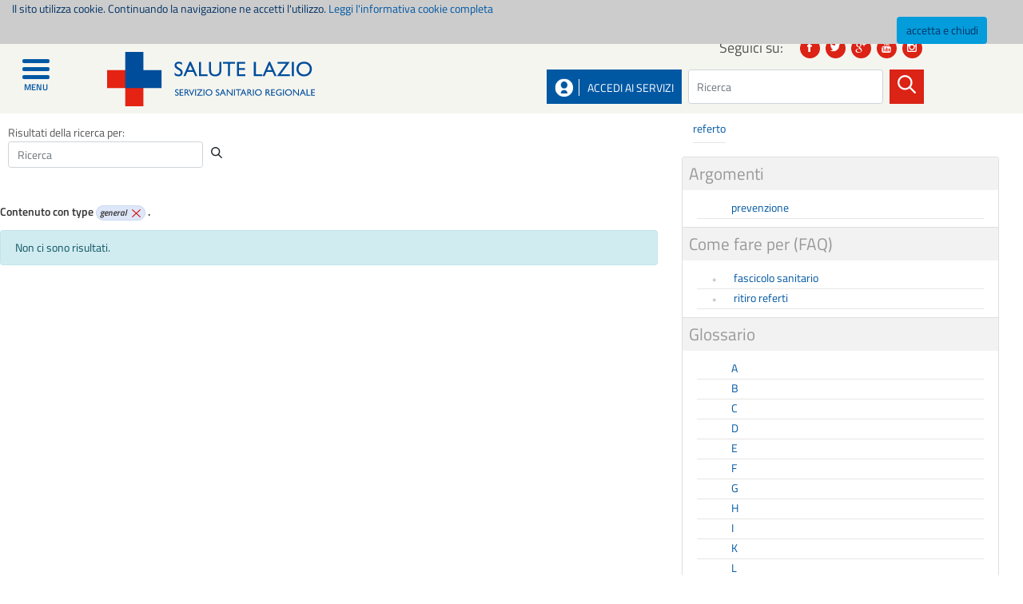

--- FILE ---
content_type: text/html;charset=UTF-8
request_url: https://www.salutelazio.it/faq-lp/-/categories/94876901?p_r_p_categoryId=94876901
body_size: 17473
content:
<!DOCTYPE html> <html class="ltr laziocrea-public-theme" dir="ltr" lang="it-IT"> <head> <title>faq-lp - Salute Lazio</title> <link href='https://fonts.googleapis.com/css?family=Titillium+Web:400,600,600italic' rel='stylesheet' type='text/css'> <meta content="initial-scale=1.0, width=device-width" name="viewport" /> <meta content="text/html; charset=UTF-8" http-equiv="content-type" /> <meta content="general" lang="it-IT" name="keywords" /> <script data-senna-track="permanent" src="/o/frontend-js-lodash-web/lodash/lodash.js" type="text/javascript"></script> <script data-senna-track="permanent" src="/o/frontend-js-lodash-web/lodash/util.js" type="text/javascript"></script> <link href="https://www.salutelazio.it/o/dynamic-data-mapping-web/css/main.css?browserId=other&themeId=laziocreapublictheme_WAR_laziocreapublictheme&languageId=it_IT&b=7102&t=1768232761114" rel="stylesheet" type = "text/css" /> <script data-senna-track="temporary" type="text/javascript">
	if (window.Analytics) {
		window._com_liferay_document_library_analytics_isViewFileEntry = false;
	}
</script> <link href="https://www.salutelazio.it/o/dynamic-data-mapping-form-builder/css/main.css?browserId=other&themeId=laziocreapublictheme_WAR_laziocreapublictheme&languageId=it_IT&b=7102&t=1768232761114" rel="stylesheet" type = "text/css" /> <link href="https://www.salutelazio.it/o/dynamic-data-mapping-form-renderer/css/main.css?browserId=other&themeId=laziocreapublictheme_WAR_laziocreapublictheme&languageId=it_IT&b=7102&t=1768232761114" rel="stylesheet" type = "text/css" /> <link href="https://www.salutelazio.it/o/laziocrea-public-theme/images/favicon.ico" rel="icon" /> <link data-senna-track="temporary" href="https://www.salutelazio.it/faq-lp/-/categories/94876901" rel="canonical" /> <link class="lfr-css-file" data-senna-track="temporary" href="https://www.salutelazio.it/o/laziocrea-public-theme/css/clay.css?browserId=other&amp;themeId=laziocreapublictheme_WAR_laziocreapublictheme&amp;languageId=it_IT&amp;b=7102&amp;t=1768232761114" id="liferayAUICSS" rel="stylesheet" type="text/css" /> <link data-senna-track="temporary" href="/o/frontend-css-web/main.css?browserId=other&amp;themeId=laziocreapublictheme_WAR_laziocreapublictheme&amp;languageId=it_IT&amp;b=7102&amp;t=1557361611547" id="liferayPortalCSS" rel="stylesheet" type="text/css" /> <link data-senna-track="temporary" href="https://www.salutelazio.it/o/asset-publisher-web/css/main.css?browserId=other&amp;themeId=laziocreapublictheme_WAR_laziocreapublictheme&amp;languageId=it_IT&amp;b=7102&amp;t=1557353784000" id="ceeb031f" rel="stylesheet" type="text/css" /> <link data-senna-track="temporary" href="https://www.salutelazio.it/o/product-navigation-product-menu-web/css/main.css?browserId=other&amp;themeId=laziocreapublictheme_WAR_laziocreapublictheme&amp;languageId=it_IT&amp;b=7102&amp;t=1557353932000" id="8dc664a1" rel="stylesheet" type="text/css" /> <script data-senna-track="temporary" type="text/javascript">
	// <![CDATA[
		var Liferay = Liferay || {};

		Liferay.Browser = {
			acceptsGzip: function() {
				return true;
			},

			

			getMajorVersion: function() {
				return 131.0;
			},

			getRevision: function() {
				return '537.36';
			},
			getVersion: function() {
				return '131.0';
			},

			

			isAir: function() {
				return false;
			},
			isChrome: function() {
				return true;
			},
			isEdge: function() {
				return false;
			},
			isFirefox: function() {
				return false;
			},
			isGecko: function() {
				return true;
			},
			isIe: function() {
				return false;
			},
			isIphone: function() {
				return false;
			},
			isLinux: function() {
				return false;
			},
			isMac: function() {
				return true;
			},
			isMobile: function() {
				return false;
			},
			isMozilla: function() {
				return false;
			},
			isOpera: function() {
				return false;
			},
			isRtf: function() {
				return true;
			},
			isSafari: function() {
				return true;
			},
			isSun: function() {
				return false;
			},
			isWebKit: function() {
				return true;
			},
			isWindows: function() {
				return false;
			}
		};

		Liferay.Data = Liferay.Data || {};

		Liferay.Data.ICONS_INLINE_SVG = true;

		Liferay.Data.NAV_SELECTOR = '#navigation';

		Liferay.Data.NAV_SELECTOR_MOBILE = '#navigationCollapse';

		Liferay.Data.isCustomizationView = function() {
			return false;
		};

		Liferay.Data.notices = [
			null

			

			
		];

		Liferay.PortletKeys = {
			DOCUMENT_LIBRARY: 'com_liferay_document_library_web_portlet_DLPortlet',
			DYNAMIC_DATA_MAPPING: 'com_liferay_dynamic_data_mapping_web_portlet_DDMPortlet',
			ITEM_SELECTOR: 'com_liferay_item_selector_web_portlet_ItemSelectorPortlet'
		};

		Liferay.PropsValues = {
			JAVASCRIPT_SINGLE_PAGE_APPLICATION_TIMEOUT: 0,
			NTLM_AUTH_ENABLED: false,
			UPLOAD_SERVLET_REQUEST_IMPL_MAX_SIZE: 104857600
		};

		Liferay.ThemeDisplay = {

			

			
				getLayoutId: function() {
					return '83';
				},

				

				getLayoutRelativeControlPanelURL: function() {
					return '/group/guest/~/control_panel/manage?p_p_id=com_liferay_asset_categories_navigation_web_portlet_AssetCategoriesNavigationPortlet';
				},

				getLayoutRelativeURL: function() {
					return '/faq-lp';
				},
				getLayoutURL: function() {
					return 'https://www.salutelazio.it/faq-lp';
				},
				getParentLayoutId: function() {
					return '82';
				},
				isControlPanel: function() {
					return false;
				},
				isPrivateLayout: function() {
					return 'false';
				},
				isVirtualLayout: function() {
					return false;
				},
			

			getBCP47LanguageId: function() {
				return 'it-IT';
			},
			getCanonicalURL: function() {

				

				return 'https://www.salutelazio.it/faq-lp/-/categories/94876901';
			},
			getCDNBaseURL: function() {
				return 'https://www.salutelazio.it';
			},
			getCDNDynamicResourcesHost: function() {
				return '';
			},
			getCDNHost: function() {
				return '';
			},
			getCompanyGroupId: function() {
				return '10195';
			},
			getCompanyId: function() {
				return '10155';
			},
			getDefaultLanguageId: function() {
				return 'it_IT';
			},
			getDoAsUserIdEncoded: function() {
				return '';
			},
			getLanguageId: function() {
				return 'it_IT';
			},
			getParentGroupId: function() {
				return '10182';
			},
			getPathContext: function() {
				return '';
			},
			getPathImage: function() {
				return '/image';
			},
			getPathJavaScript: function() {
				return '/o/frontend-js-web';
			},
			getPathMain: function() {
				return '/c';
			},
			getPathThemeImages: function() {
				return 'https://www.salutelazio.it/o/laziocrea-public-theme/images';
			},
			getPathThemeRoot: function() {
				return '/o/laziocrea-public-theme';
			},
			getPlid: function() {
				return '17672';
			},
			getPortalURL: function() {
				return 'https://www.salutelazio.it';
			},
			getScopeGroupId: function() {
				return '10182';
			},
			getScopeGroupIdOrLiveGroupId: function() {
				return '10182';
			},
			getSessionId: function() {
				return '';
			},
			getSiteAdminURL: function() {
				return 'https://www.salutelazio.it/group/guest/~/control_panel/manage?p_p_lifecycle=0&p_p_state=maximized&p_p_mode=view';
			},
			getSiteGroupId: function() {
				return '10182';
			},
			getURLControlPanel: function() {
				return '/group/control_panel?refererPlid=17672';
			},
			getURLHome: function() {
				return 'https\x3a\x2f\x2fwww\x2esalutelazio\x2eit\x2fweb\x2fguest';
			},
			getUserEmailAddress: function() {
				return '';
			},
			getUserId: function() {
				return '10159';
			},
			getUserName: function() {
				return '';
			},
			isAddSessionIdToURL: function() {
				return false;
			},
			isFreeformLayout: function() {
				return false;
			},
			isImpersonated: function() {
				return false;
			},
			isSignedIn: function() {
				return false;
			},
			isStateExclusive: function() {
				return false;
			},
			isStateMaximized: function() {
				return false;
			},
			isStatePopUp: function() {
				return false;
			}
		};

		var themeDisplay = Liferay.ThemeDisplay;

		Liferay.AUI = {

			

			getAvailableLangPath: function() {
				return 'available_languages.jsp?browserId=other&themeId=laziocreapublictheme_WAR_laziocreapublictheme&colorSchemeId=01&minifierType=js&languageId=it_IT&b=7102&t=1768232714347';
			},
			getCombine: function() {
				return true;
			},
			getComboPath: function() {
				return '/combo/?browserId=other&minifierType=&languageId=it_IT&b=7102&t=1557361610505&';
			},
			getDateFormat: function() {
				return '%d/%m/%Y';
			},
			getEditorCKEditorPath: function() {
				return '/o/frontend-editor-ckeditor-web';
			},
			getFilter: function() {
				var filter = 'raw';

				
					
						filter = 'min';
					
					
				

				return filter;
			},
			getFilterConfig: function() {
				var instance = this;

				var filterConfig = null;

				if (!instance.getCombine()) {
					filterConfig = {
						replaceStr: '.js' + instance.getStaticResourceURLParams(),
						searchExp: '\\.js$'
					};
				}

				return filterConfig;
			},
			getJavaScriptRootPath: function() {
				return '/o/frontend-js-web';
			},
			getLangPath: function() {
				return 'aui_lang.jsp?browserId=other&themeId=laziocreapublictheme_WAR_laziocreapublictheme&colorSchemeId=01&minifierType=js&languageId=it_IT&b=7102&t=1557361610505';
			},
			getPortletRootPath: function() {
				return '/html/portlet';
			},
			getStaticResourceURLParams: function() {
				return '?browserId=other&minifierType=&languageId=it_IT&b=7102&t=1557361610505';
			}
		};

		Liferay.authToken = '4x9zMJUv';

		

		Liferay.currentURL = '\x2ffaq-lp\x2f-\x2fcategories\x2f94876901\x3fp_r_p_categoryId\x3d94876901';
		Liferay.currentURLEncoded = '\x252Ffaq-lp\x252F-\x252Fcategories\x252F94876901\x253Fp_r_p_categoryId\x253D94876901';
	// ]]>
</script> <script src="/o/js_loader_modules?t=1768232761114" type="text/javascript"></script> <script src="/o/js_loader_config?t=1768232728648" type="text/javascript"></script> <script src="/o/frontend-js-web/loader/config.js" type="text/javascript"></script> <script src="/o/frontend-js-web/loader/loader.3.js" type="text/javascript"></script> <script data-senna-track="permanent" src="https://www.salutelazio.it/combo?browserId=other&minifierType=js&languageId=it_IT&b=7102&t=1557361610505&/o/frontend-js-web/jquery/jquery.js&/o/frontend-js-web/clay/popper.js&/o/frontend-js-web/clay/bootstrap.js&/o/frontend-js-web/aui/aui/aui.js&/o/frontend-js-web/aui/aui-base-html5-shiv/aui-base-html5-shiv.js&/o/frontend-js-web/liferay/browser_selectors.js&/o/frontend-js-web/liferay/modules.js&/o/frontend-js-web/liferay/aui_sandbox.js&/o/frontend-js-web/clay/collapsible-search.js&/o/frontend-js-web/clay/side-navigation.js&/o/frontend-js-web/jquery/fm.js&/o/frontend-js-web/jquery/form.js&/o/frontend-js-web/misc/svg4everybody.js&/o/frontend-js-web/aui/arraylist-add/arraylist-add.js&/o/frontend-js-web/aui/arraylist-filter/arraylist-filter.js&/o/frontend-js-web/aui/arraylist/arraylist.js&/o/frontend-js-web/aui/array-extras/array-extras.js&/o/frontend-js-web/aui/array-invoke/array-invoke.js&/o/frontend-js-web/aui/attribute-base/attribute-base.js&/o/frontend-js-web/aui/attribute-complex/attribute-complex.js&/o/frontend-js-web/aui/attribute-core/attribute-core.js&/o/frontend-js-web/aui/attribute-observable/attribute-observable.js&/o/frontend-js-web/aui/attribute-extras/attribute-extras.js&/o/frontend-js-web/aui/base-base/base-base.js&/o/frontend-js-web/aui/base-pluginhost/base-pluginhost.js&/o/frontend-js-web/aui/classnamemanager/classnamemanager.js&/o/frontend-js-web/aui/datatype-xml-format/datatype-xml-format.js&/o/frontend-js-web/aui/datatype-xml-parse/datatype-xml-parse.js&/o/frontend-js-web/aui/dom-base/dom-base.js&/o/frontend-js-web/aui/dom-core/dom-core.js&/o/frontend-js-web/aui/dom-screen/dom-screen.js&/o/frontend-js-web/aui/dom-style/dom-style.js&/o/frontend-js-web/aui/event-base/event-base.js&/o/frontend-js-web/aui/event-custom-base/event-custom-base.js&/o/frontend-js-web/aui/event-custom-complex/event-custom-complex.js&/o/frontend-js-web/aui/event-delegate/event-delegate.js&/o/frontend-js-web/aui/event-focus/event-focus.js&/o/frontend-js-web/aui/event-hover/event-hover.js" type = "text/javascript"></script> <script data-senna-track="permanent" src="https://www.salutelazio.it/combo?browserId=other&minifierType=js&languageId=it_IT&b=7102&t=1557361610505&/o/frontend-js-web/aui/event-key/event-key.js&/o/frontend-js-web/aui/event-mouseenter/event-mouseenter.js&/o/frontend-js-web/aui/event-mousewheel/event-mousewheel.js&/o/frontend-js-web/aui/event-outside/event-outside.js&/o/frontend-js-web/aui/event-resize/event-resize.js&/o/frontend-js-web/aui/event-simulate/event-simulate.js&/o/frontend-js-web/aui/event-synthetic/event-synthetic.js&/o/frontend-js-web/aui/intl/intl.js&/o/frontend-js-web/aui/io-base/io-base.js&/o/frontend-js-web/aui/io-form/io-form.js&/o/frontend-js-web/aui/io-queue/io-queue.js&/o/frontend-js-web/aui/io-upload-iframe/io-upload-iframe.js&/o/frontend-js-web/aui/io-xdr/io-xdr.js&/o/frontend-js-web/aui/json-parse/json-parse.js&/o/frontend-js-web/aui/json-stringify/json-stringify.js&/o/frontend-js-web/aui/node-base/node-base.js&/o/frontend-js-web/aui/node-core/node-core.js&/o/frontend-js-web/aui/node-event-delegate/node-event-delegate.js&/o/frontend-js-web/aui/node-event-simulate/node-event-simulate.js&/o/frontend-js-web/aui/node-focusmanager/node-focusmanager.js&/o/frontend-js-web/aui/node-pluginhost/node-pluginhost.js&/o/frontend-js-web/aui/node-screen/node-screen.js&/o/frontend-js-web/aui/node-style/node-style.js&/o/frontend-js-web/aui/oop/oop.js&/o/frontend-js-web/aui/plugin/plugin.js&/o/frontend-js-web/aui/pluginhost-base/pluginhost-base.js&/o/frontend-js-web/aui/pluginhost-config/pluginhost-config.js&/o/frontend-js-web/aui/querystring-stringify-simple/querystring-stringify-simple.js&/o/frontend-js-web/aui/queue-promote/queue-promote.js&/o/frontend-js-web/aui/selector-css2/selector-css2.js&/o/frontend-js-web/aui/selector-css3/selector-css3.js&/o/frontend-js-web/aui/selector-native/selector-native.js&/o/frontend-js-web/aui/selector/selector.js&/o/frontend-js-web/aui/widget-base/widget-base.js&/o/frontend-js-web/aui/widget-htmlparser/widget-htmlparser.js&/o/frontend-js-web/aui/widget-skin/widget-skin.js&/o/frontend-js-web/aui/widget-uievents/widget-uievents.js" type = "text/javascript"></script> <script data-senna-track="permanent" src="https://www.salutelazio.it/combo?browserId=other&minifierType=js&languageId=it_IT&b=7102&t=1557361610505&/o/frontend-js-web/aui/yui-throttle/yui-throttle.js&/o/frontend-js-web/aui/aui-base-core/aui-base-core.js&/o/frontend-js-web/aui/aui-base-lang/aui-base-lang.js&/o/frontend-js-web/aui/aui-classnamemanager/aui-classnamemanager.js&/o/frontend-js-web/aui/aui-component/aui-component.js&/o/frontend-js-web/aui/aui-debounce/aui-debounce.js&/o/frontend-js-web/aui/aui-delayed-task-deprecated/aui-delayed-task-deprecated.js&/o/frontend-js-web/aui/aui-event-base/aui-event-base.js&/o/frontend-js-web/aui/aui-event-input/aui-event-input.js&/o/frontend-js-web/aui/aui-form-validator/aui-form-validator.js&/o/frontend-js-web/aui/aui-node-base/aui-node-base.js&/o/frontend-js-web/aui/aui-node-html5/aui-node-html5.js&/o/frontend-js-web/aui/aui-selector/aui-selector.js&/o/frontend-js-web/aui/aui-timer/aui-timer.js&/o/frontend-js-web/liferay/dependency.js&/o/frontend-js-web/liferay/dom_task_runner.js&/o/frontend-js-web/liferay/events.js&/o/frontend-js-web/liferay/language.js&/o/frontend-js-web/liferay/lazy_load.js&/o/frontend-js-web/liferay/liferay.js&/o/frontend-js-web/liferay/util.js&/o/frontend-js-web/liferay/global.bundle.js&/o/frontend-js-web/liferay/portal.js&/o/frontend-js-web/liferay/portlet.js&/o/frontend-js-web/liferay/workflow.js&/o/frontend-js-web/liferay/address.js&/o/frontend-js-web/liferay/form.js&/o/frontend-js-web/liferay/form_placeholders.js&/o/frontend-js-web/liferay/icon.js&/o/frontend-js-web/liferay/menu.js&/o/frontend-js-web/liferay/notice.js&/o/frontend-js-web/liferay/poller.js&/o/frontend-js-web/aui/async-queue/async-queue.js&/o/frontend-js-web/aui/base-build/base-build.js&/o/frontend-js-web/aui/cookie/cookie.js&/o/frontend-js-web/aui/event-touch/event-touch.js&/o/frontend-js-web/aui/overlay/overlay.js&/o/frontend-js-web/aui/querystring-stringify/querystring-stringify.js&/o/frontend-js-web/aui/widget-child/widget-child.js&/o/frontend-js-web/aui/widget-position-align/widget-position-align.js" type = "text/javascript"></script> <script data-senna-track="permanent" src="https://www.salutelazio.it/combo?browserId=other&minifierType=js&languageId=it_IT&b=7102&t=1557361610505&/o/frontend-js-web/aui/widget-position-constrain/widget-position-constrain.js&/o/frontend-js-web/aui/widget-position/widget-position.js&/o/frontend-js-web/aui/widget-stack/widget-stack.js&/o/frontend-js-web/aui/widget-stdmod/widget-stdmod.js&/o/frontend-js-web/aui/aui-aria/aui-aria.js&/o/frontend-js-web/aui/aui-io-plugin-deprecated/aui-io-plugin-deprecated.js&/o/frontend-js-web/aui/aui-io-request/aui-io-request.js&/o/frontend-js-web/aui/aui-loading-mask-deprecated/aui-loading-mask-deprecated.js&/o/frontend-js-web/aui/aui-overlay-base-deprecated/aui-overlay-base-deprecated.js&/o/frontend-js-web/aui/aui-overlay-context-deprecated/aui-overlay-context-deprecated.js&/o/frontend-js-web/aui/aui-overlay-manager-deprecated/aui-overlay-manager-deprecated.js&/o/frontend-js-web/aui/aui-overlay-mask-deprecated/aui-overlay-mask-deprecated.js&/o/frontend-js-web/aui/aui-parse-content/aui-parse-content.js&/o/frontend-js-web/liferay/layout_exporter.js&/o/frontend-js-web/liferay/session.js&/o/frontend-js-web/liferay/deprecated.js" type = "text/javascript"></script> <script data-senna-track="temporary" src="/o/js_bundle_config?t=1768232760963" type="text/javascript"></script> <script data-senna-track="temporary" type="text/javascript">
	// <![CDATA[
		
			
				
				
			
		

		

		
	// ]]>
</script> <!-- Matomo --> <script>
  var _paq = window._paq = window._paq || [];
  /* tracker methods like "setCustomDimension" should be called before "trackPageView" */
  _paq.push(['trackPageView']);
  _paq.push(['enableLinkTracking']);
  (function() {
    var u="//analytics.regione.lazio.it/";
    _paq.push(['setTrackerUrl', u+'matomo.php']);
    _paq.push(['setSiteId', 'OAgqOp2GEp']);
    var d=document, g=d.createElement('script'), s=d.getElementsByTagName('script')[0];
    g.async=true; g.src=u+'matomo.js'; s.parentNode.insertBefore(g,s);
  })();
</script> <!-- End Matomo Code --> <link class="lfr-css-file" data-senna-track="temporary" href="https://www.salutelazio.it/o/laziocrea-public-theme/css/main.css?browserId=other&amp;themeId=laziocreapublictheme_WAR_laziocreapublictheme&amp;languageId=it_IT&amp;b=7102&amp;t=1768232761114" id="liferayThemeCSS" rel="stylesheet" type="text/css" /> <style data-senna-track="temporary" type="text/css">
		.aui .portlet-asset-publisher .asset-content, .aui .portlet-asset-publisher .asset-summary, .aui .portlet-blogs .entry-body, .aui .portlet-journal-content .journal-content-article, .aui .portlet-message-boards .thread-body {
    word-wrap: break-word;
text-align:initial;
}
.search-results {
display:inherit;
}
	</style> <style data-senna-track="temporary" type="text/css">

		

			

		

			

		

			

		

			

		

			

				

					

#p_p_id_com_liferay_portal_search_web_portlet_SearchPortlet_ .portlet-content {

}




				

			

		

	</style> <script type="text/javascript">
// <![CDATA[
Liferay.Loader.require('frontend-js-spa-web@2.0.20/liferay/init.es', function(frontendJsSpaWeb2020LiferayInitEs) {
(function(){
var frontendJsSpaWebLiferayInitEs = frontendJsSpaWeb2020LiferayInitEs;
(function() {var $ = AUI.$;var _ = AUI._;

Liferay.SPA = Liferay.SPA || {};
Liferay.SPA.cacheExpirationTime = -1;
Liferay.SPA.clearScreensCache = true;
Liferay.SPA.debugEnabled = false;
Liferay.SPA.excludedPaths = ["/documents","/image"];
Liferay.SPA.loginRedirect = '';
Liferay.SPA.navigationExceptionSelectors = ':not([target="_blank"]):not([data-senna-off]):not([data-resource-href]):not([data-cke-saved-href]):not([data-cke-saved-href])';
Liferay.SPA.requestTimeout = 0;
Liferay.SPA.userNotification = {
	message: 'Sembra che la richiesta stia impiegando più del previsto.',
	timeout: 30000,
	title: 'Oops'
};

frontendJsSpaWebLiferayInitEs.default.init(
	function(app) {
		app.setPortletsBlacklist({"com_liferay_site_navigation_directory_web_portlet_SitesDirectoryPortlet":true,"com_liferay_nested_portlets_web_portlet_NestedPortletsPortlet":true,"com_liferay_login_web_portlet_LoginPortlet":true,"com_liferay_login_web_portlet_FastLoginPortlet":true});
		app.setValidStatusCodes([221,490,494,499,491,492,493,495,220]);
	}
);})();})();
},
function(error) {
console.error(error);
});
// ]]>
</script><link data-senna-track="permanent" href="https://www.salutelazio.it/o/product-navigation-simulation-theme-contributor/css/simulation_panel.css?browserId=other&themeId=laziocreapublictheme_WAR_laziocreapublictheme&languageId=it_IT&b=7102&t=1557361605911" rel="stylesheet" type = "text/css" /> <link data-senna-track="permanent" href="https://www.salutelazio.it/o/product-navigation-product-menu-theme-contributor/product_navigation_product_menu.css?browserId=other&themeId=laziocreapublictheme_WAR_laziocreapublictheme&languageId=it_IT&b=7102&t=1557361605911" rel="stylesheet" type = "text/css" /> <link data-senna-track="permanent" href="https://www.salutelazio.it/o/product-navigation-control-menu-theme-contributor/product_navigation_control_menu.css?browserId=other&themeId=laziocreapublictheme_WAR_laziocreapublictheme&languageId=it_IT&b=7102&t=1557361605911" rel="stylesheet" type = "text/css" /> <script data-senna-track="permanent" src="https://www.salutelazio.it/combo?browserId=other&minifierType=js&languageId=it_IT&b=7102&t=1557361605911&/o/product-navigation-control-menu-theme-contributor/product_navigation_control_menu.js" type = "text/javascript"></script> <script type="text/javascript">
// <![CDATA[
Liferay.on(
	'ddmFieldBlur', function(event) {
		if (window.Analytics) {
			Analytics.send(
				'fieldBlurred',
				'Form',
				{
					fieldName: event.fieldName,
					focusDuration: event.focusDuration,
					formId: event.formId,
					page: event.page - 1
				}
			);
		}
	}
);

Liferay.on(
	'ddmFieldFocus', function(event) {
		if (window.Analytics) {
			Analytics.send(
				'fieldFocused',
				'Form',
				{
					fieldName: event.fieldName,
					formId: event.formId,
					page: event.page - 1
				}
			);
		}
	}
);

Liferay.on(
	'ddmFormPageShow', function(event) {
		if (window.Analytics) {
			Analytics.send(
				'pageViewed',
				'Form',
				{
					formId: event.formId,
					page: event.page,
					title: event.title
				}
			);
		}
	}
);

Liferay.on(
	'ddmFormSubmit', function(event) {
		if (window.Analytics) {
			Analytics.send(
				'formSubmitted',
				'Form',
				{
					formId: event.formId
				}
			);
		}
	}
);

Liferay.on(
	'ddmFormView', function(event) {
		if (window.Analytics) {
			Analytics.send(
				'formViewed',
				'Form',
				{
					formId: event.formId,
					title: event.title
				}
			);
		}
	}
);
// ]]>
</script> <style> /* Fix accessibilità per h2 nascosti nei portlet di ricerca */ /* Mantiene lo stile visivo originale per il testo "Regione Lazio" quando si cambia da h4 a div */ #denomination { margin: 0; font-size: 1.5rem; font-weight: bold; line-height: 1.2; color: inherit; } #denomination a { color: inherit; text-decoration: none; } /* Fix per le classi row e col con problemi di reflow */ .row { display: flex; flex-wrap: wrap; width: 100%; max-width: 100%; } @media (max-width: 576px) { .row > [class*="col-"] { flex: 0 0 100%; max-width: 100%; } } /* Fix per errori di accessibilità h4 in vari template */ .sansav-prevention-colum-top-border h4 { font-size: 1.1rem; margin-top: 1rem; margin-bottom: 0.5rem; font-weight: bold; display: block; /* Rendi invisibile agli screen reader ma visibile visivamente */ position: relative; overflow: hidden; } .sansav-prevention-colum-top-border h4::before { content: "Sezione: "; position: absolute; height: 1px; width: 1px; overflow: hidden; clip: rect(1px, 1px, 1px, 1px); } </style> </head> <body class=" controls-visible yui3-skin-sam guest-site signed-out public-page site "> <div class="body-and-menu"> <nav class="sort-pages modify-pages navbar site-navigation sansav-menu-left" id="navigation" role="navigation"> <div id="navbarinner" class="navbar-inner"> <!-- Link per chiudere il menu (icona “X”) --> <a class="icon-close" href="javascript:void(0)" role="button" aria-label="Chiudi menu" tabindex="0"> <i class="fas fa-times" aria-hidden="true"></i> </a> <ul> <li> <!-- Link principale alla pagina --> <a href="https://www.salutelazio.it/home" > <span> Home </span> </a> </li> <li> <!-- Link principale alla pagina --> <a href="https://www.salutelazio.it/notizie-dalla-regione-lazio" > <span> Notizie dalla Regione Lazio </span> </a> </li> <li> <!-- Link principale alla pagina --> <a href="https://www.salutelazio.it/servizi-on-line" > <span> Servizi on line </span> </a> <!-- Link "freccia" per espandere il sottomenu --> <a href="javascript:void(0)" class="arrow" role="button" aria-label="Espandi sottomenu"> <i class="icon-chevron-down" aria-hidden="true"></i> </a> <!-- Sottomenu --> <ul> <li> <!-- Ricavo eventuale icona FA --> <!-- Link alla pagina figlia --> <a href="https://www.salutelazio.it/prenotazione-visita-specialistica" > <span> ReCUP - Prenotazione prestazioni sanitarie </span> </a> </li> <li> <!-- Ricavo eventuale icona FA --> <!-- Link alla pagina figlia --> <a href="https://www.salutelazio.it/screening-prenota-smart" > <span> Prenota screening oncologici </span> </a> </li> <li> <!-- Ricavo eventuale icona FA --> <!-- Link alla pagina figlia --> <a href="https://www.salutelazio.it/prenota-screening-hcv" > <span> Prenota Screening HCV </span> </a> </li> <li> <!-- Ricavo eventuale icona FA --> <!-- Link alla pagina figlia --> <a href="https://www.salutelazio.it/scarica-il-tuo-referto" > <span> Il tuo referto con un click </span> </a> </li> <li> <!-- Ricavo eventuale icona FA --> <!-- Link alla pagina figlia --> <a href="https://www.salutelazio.it/fascicolo-sanitario-elettronico1" > <span> Fascicolo Sanitario Elettronico </span> <img src="/image/layout_icon?img_id=111203252" alt="" /> </a> </li> <li> <!-- Ricavo eventuale icona FA --> <!-- Link alla pagina figlia --> <a href="https://prenotavaccino-covid.regione.lazio.it/" > <span> Prenota vaccino COVID-19 </span> </a> </li> <li> <!-- Ricavo eventuale icona FA --> <!-- Link alla pagina figlia --> <a href="https://prenota-drive.regione.lazio.it" > <span> Prenota tampone COVID-19 </span> </a> </li> <li> <!-- Ricavo eventuale icona FA --> <!-- Link alla pagina figlia --> <a href="https://www.salutelazio.it/group/guest/scelta-e-revoca" > <span> Scelta del medico e del pediatra </span> <img src="/image/layout_icon?img_id=111203267" alt="" /> </a> </li> <li> <!-- Ricavo eventuale icona FA --> <!-- Link alla pagina figlia --> <a href="https://pagaonline.regione.lazio.it" target="_new"> <span> Pagaonline </span> </a> </li> <li> <!-- Ricavo eventuale icona FA --> <!-- Link alla pagina figlia --> <a href="https://www.salutelazio.it/group/guest/stampa-tessera-sanitaria-regionale" > <span> Stampa tessera sanitaria regionale </span> <img src="/image/layout_icon?img_id=111203295" alt="" /> </a> </li> <li> <!-- Ricavo eventuale icona FA --> <!-- Link alla pagina figlia --> <a href="https://www.salutelazio.it/group/guest/graduatorie-medici" > <span> Presentazione domanda graduatoria MMG e PLS </span> <img src="/image/layout_icon?img_id=111203407" alt="" /> </a> </li> <li> <!-- Ricavo eventuale icona FA --> <!-- Link alla pagina figlia --> <a href="https://www.salutelazio.it/group/guest/autocertificazione-esenzioni-da-reddito1" > <span> Autocertificazione esenzione da reddito </span> <img src="/image/layout_icon?img_id=152685882" alt="" /> </a> </li> </ul> </li> <li> <!-- Link principale alla pagina --> <a href="https://www.salutelazio.it/servizi-al-medico" > <span> Servizi agli operatori </span> </a> <!-- Link "freccia" per espandere il sottomenu --> <a href="javascript:void(0)" class="arrow" role="button" aria-label="Espandi sottomenu"> <i class="icon-chevron-down" aria-hidden="true"></i> </a> <!-- Sottomenu --> <ul> <li> <!-- Ricavo eventuale icona FA --> <!-- Link alla pagina figlia --> <a href="https://www.salutelazio.it/group/guest/ricerca-esenti" > <span> Ricerca esenti </span> <img src="/image/layout_icon?img_id=111202736" alt="" /> </a> </li> <li> <!-- Ricavo eventuale icona FA --> <!-- Link alla pagina figlia --> <a href="https://www.salutelazio.it/group/guest/elenco-assistiti-esenti" > <span> Elenco assistiti esenti per reddito </span> <img src="/image/layout_icon?img_id=111202743" alt="" /> </a> </li> <li> <!-- Ricavo eventuale icona FA --> <!-- Link alla pagina figlia --> <a href="https://www.salutelazio.it/group/guest/elenco-assistiti" > <span> Elenco completo assistiti </span> <img src="/image/layout_icon?img_id=111202772" alt="" /> </a> </li> <li> <!-- Ricavo eventuale icona FA --> <!-- Link alla pagina figlia --> <a href="https://www.prescrizione.poslazio.it/sismed-prescription/" > <span> Prescrizione elettronica </span> <img src="/image/layout_icon?img_id=111202784" alt="" /> </a> </li> <li> <!-- Ricavo eventuale icona FA --> <!-- Link alla pagina figlia --> <a href="https://www.salutelazio.it/anagrafe-vaccinale-regionale1" > <span> Anagrafe Vaccinale regionale </span> <img src="/image/layout_icon?img_id=111202793" alt="" /> </a> </li> <li> <!-- Ricavo eventuale icona FA --> <!-- Link alla pagina figlia --> <a href="https://www.salutelazio.it/raccolta-consensi-fse" > <span> Raccolta consensi FSE </span> <img src="/image/layout_icon?img_id=111203244" alt="" /> </a> </li> <li> <!-- Ricavo eventuale icona FA --> <!-- Link alla pagina figlia --> <a href="https://www.salutelazio.it/laziodoctor" > <span> LazioAdvice/LazioDoctor </span> <img src="/image/layout_icon?img_id=111203201" alt="" /> </a> </li> <li> <!-- Ricavo eventuale icona FA --> <!-- Link alla pagina figlia --> <a href="https://www.salutelazio.it/group/guest/accesso-fse-per-operatori-sanitari" > <span> Accesso FSE per Operatori Sanitari </span> <img src="/image/layout_icon?img_id=111203224" alt="" /> </a> </li> <li> <!-- Ricavo eventuale icona FA --> <!-- Link alla pagina figlia --> <a href="https://www.salutelazio.it/group/guest/documenti-personali-per-mmg-e-pls" > <span> Documenti personali per MMG e PLS </span> <img src="/image/layout_icon?img_id=111203231" alt="" /> </a> </li> </ul> </li> <li> <!-- Link principale alla pagina --> <a href="https://www.salutelazio.it/come-fare-per" > <span> Come fare per </span> </a> <!-- Link "freccia" per espandere il sottomenu --> <a href="javascript:void(0)" class="arrow" role="button" aria-label="Espandi sottomenu"> <i class="icon-chevron-down" aria-hidden="true"></i> </a> <!-- Sottomenu --> <ul> <li> <!-- Ricavo eventuale icona FA --> <!-- Link alla pagina figlia --> <a href="https://www.salutelazio.it/assistenza-protesica" > <span> Assistenza protesica </span> </a> </li> <li> <!-- Ricavo eventuale icona FA --> <!-- Link alla pagina figlia --> <a href="https://www.salutelazio.it/assistenza-specialistica-ambulatoriale" > <span> Assistenza specialistica ambulatoriale </span> </a> </li> <li> <!-- Ricavo eventuale icona FA --> <!-- Link alla pagina figlia --> <a href="https://www.salutelazio.it/celiachia-dematerializzazione-dei-buoni" > <span> Celiachia - Dematerializzazione dei buoni </span> </a> </li> <li> <!-- Ricavo eventuale icona FA --> <!-- Link alla pagina figlia --> <a href="https://www.salutelazio.it/cure-nell-unione-europea-cosa-sapere" > <span> Cure nell&#39;Unione Europea: cosa sapere </span> </a> </li> <li> <!-- Ricavo eventuale icona FA --> <!-- Link alla pagina figlia --> <a href="https://www.salutelazio.it/demenze-e-alzheimer" > <span> Demenze e Alzheimer </span> </a> </li> <li> <!-- Ricavo eventuale icona FA --> <!-- Link alla pagina figlia --> <a href="https://www.salutelazio.it/i-disturbi-dello-spettro-autistico" > <span> Disturbi dello Spettro Autistico </span> </a> </li> <li> <!-- Ricavo eventuale icona FA --> <!-- Link alla pagina figlia --> <a href="https://www.salutelazio.it/disturbi-specifici-di-apprendimento-dsa" > <span> Disturbi Specifici di Apprendimento - DSA </span> </a> </li> <li> <!-- Ricavo eventuale icona FA --> <!-- Link alla pagina figlia --> <a href="https://www.salutelazio.it/donare-il-sangue" > <span> Donare il sangue </span> </a> </li> <li> <!-- Ricavo eventuale icona FA --> <!-- Link alla pagina figlia --> <a href="https://www.salutelazio.it/donazione-e-trapianto-di-organi-e-tessuti" > <span> Donazione e trapianto di organi e tessuti </span> </a> </li> <li> <!-- Ricavo eventuale icona FA --> <!-- Link alla pagina figlia --> <a href="https://www.salutelazio.it/elenco-esenzioni" > <span> Elenco esenzioni </span> </a> </li> <li> <!-- Ricavo eventuale icona FA --> <!-- Link alla pagina figlia --> <a href="https://www.salutelazio.it/farmaci1" > <span> Farmaci </span> </a> </li> <li> <!-- Ricavo eventuale icona FA --> <!-- Link alla pagina figlia --> <a href="https://www.salutelazio.it/nasce-una-mamma" > <span> Gravidanza e nascita </span> </a> </li> <li> <!-- Ricavo eventuale icona FA --> <!-- Link alla pagina figlia --> <a href="https://www.salutelazio.it/hiv-e-aids" > <span> HIV e AIDS </span> </a> </li> <li> <!-- Ricavo eventuale icona FA --> <!-- Link alla pagina figlia --> <a href="https://www.salutelazio.it/interruzione-volontaria-di-gravidanza" > <span> Interruzione Volontaria di Gravidanza </span> </a> </li> <li> <!-- Ricavo eventuale icona FA --> <!-- Link alla pagina figlia --> <a href="https://www.salutelazio.it/malattie-rare-lazio" > <span> Malattie Rare Lazio </span> </a> </li> <li> <!-- Ricavo eventuale icona FA --> <!-- Link alla pagina figlia --> <a href="https://www.salutelazio.it/percorso-senologico" > <span> Percorso senologico </span> </a> </li> <li> <!-- Ricavo eventuale icona FA --> <!-- Link alla pagina figlia --> <a href="https://www.salutelazio.it/programmi-di-screening-oncologici" > <span> Programmi di screening oncologici </span> </a> </li> <li> <!-- Ricavo eventuale icona FA --> <!-- Link alla pagina figlia --> <a href="https://www.salutelazio.it/informazioni-per-stranieri-rilascio-stp-eni" > <span> Stranieri - rilascio STP/ENI </span> </a> </li> <li> <!-- Ricavo eventuale icona FA --> <!-- Link alla pagina figlia --> <a href="https://www.salutelazio.it/tessera-europea-assicurazione-malattia-team" > <span> Tessera europea assicurazione malattia - TEAM </span> </a> </li> <li> <!-- Ricavo eventuale icona FA --> <!-- Link alla pagina figlia --> <a href="https://www.salutelazio.it/tessera-sanitaria-elettronica" > <span> Tessera sanitaria elettronica </span> </a> </li> <li> <!-- Ricavo eventuale icona FA --> <!-- Link alla pagina figlia --> <a href="https://www.salutelazio.it/animali-da-compagnia" > <span> Un cittadino a quattro zampe </span> </a> </li> <li> <!-- Ricavo eventuale icona FA --> <!-- Link alla pagina figlia --> <a href="https://www.salutelazio.it/vaccinazioni" > <span> Vaccinazioni e COVID-19 </span> </a> </li> <li> <!-- Ricavo eventuale icona FA --> <!-- Link alla pagina figlia --> <a href="https://www.salutelazio.it/zanzare" > <span> Zanzare </span> </a> </li> </ul> </li> <li> <!-- Link principale alla pagina --> <a href="https://www.salutelazio.it/cure-sul-territorio" > <span> Cure sul territorio </span> </a> <!-- Link "freccia" per espandere il sottomenu --> <a href="javascript:void(0)" class="arrow" role="button" aria-label="Espandi sottomenu"> <i class="icon-chevron-down" aria-hidden="true"></i> </a> <!-- Sottomenu --> <ul> <li> <!-- Ricavo eventuale icona FA --> <!-- Link alla pagina figlia --> <a href="https://www.salutelazio.it/ambulatorio-di-cure-primarie" > <span> Ambulatori di cure primarie aperti sabato, domenica e festivi </span> </a> </li> <li> <!-- Ricavo eventuale icona FA --> <!-- Link alla pagina figlia --> <a href="https://www.salutelazio.it/ambulatori-pediatrici-fine-settimana-e-festivi" > <span> Ambulatori pediatrici fine settimana e festivi </span> </a> </li> <li> <!-- Ricavo eventuale icona FA --> <!-- Link alla pagina figlia --> <a href="https://www.salutelazio.it/case-della-comunit%C3%A0" > <span> Case della Comunità </span> </a> </li> <li> <!-- Ricavo eventuale icona FA --> <!-- Link alla pagina figlia --> <a href="https://www.salutelazio.it/case-della-salute" > <span> Case della salute </span> </a> </li> <li> <!-- Ricavo eventuale icona FA --> <!-- Link alla pagina figlia --> <a href="https://www.salutelazio.it/consultori-familiari" > <span> Consultori familiari </span> </a> </li> <li> <!-- Ricavo eventuale icona FA --> <!-- Link alla pagina figlia --> <a href="https://www.salutelazio.it/emergenza" > <span> Emergenza </span> </a> </li> <li> <!-- Ricavo eventuale icona FA --> <!-- Link alla pagina figlia --> <a href="https://www.salutelazio.it/farmarecup" > <span> FARMAReCUP </span> </a> </li> <li> <!-- Ricavo eventuale icona FA --> <!-- Link alla pagina figlia --> <a href="https://www.salutelazio.it/ricerca-medici" > <span> Ricerca medici e pediatri </span> </a> </li> <li> <!-- Ricavo eventuale icona FA --> <!-- Link alla pagina figlia --> <a href="https://www.salutelazio.it/studio-associato" > <span> Studi Medici Associati </span> </a> </li> <li> <!-- Ricavo eventuale icona FA --> <!-- Link alla pagina figlia --> <a href="https://www.salutelazio.it/telemedicina" > <span> Telemedicina </span> </a> </li> </ul> </li> <li> <!-- Link principale alla pagina --> <a href="https://www.salutelazio.it/group/guest/profilo-utente" > <span> Profilo utente </span> </a> </li> <li> <!-- Link principale alla pagina --> <a href="https://www.salutelazio.it/contatti" > <span> Contatti </span> </a> </li> <li> <!-- Link principale alla pagina --> <a href="https://www.salutelazio.it/indicatori-affollamento-ps" > <span> Indicatori affollamento PS </span> </a> </li> </ul> <!-- Seconda sezione “collapse nav-collapse hide” con ruoli ARIA --> <div class="collapse nav-collapse hide"> <ul class="" id="" role="menubar"> <li class="lfr-nav-item" id="layout_1" role="presentation"> <a aria-labelledby="layout_1" class="" href="https://www.salutelazio.it/home" role="menuitem"> <span> Home </span> </a> </li> <li class="lfr-nav-item" id="layout_68" role="presentation"> <a aria-labelledby="layout_68" class="" href="https://www.salutelazio.it/notizie-dalla-regione-lazio" role="menuitem"> <span> Notizie dalla Regione Lazio </span> </a> </li> <li class="lfr-nav-item dropdown" id="layout_167" role="presentation"> <a aria-labelledby="layout_167" aria-haspopup='true' class="dropdown-toggle" href="https://www.salutelazio.it/servizi-on-line" role="menuitem"> <span> Servizi on line <span class="lfr-nav-child-toggle"><i class="icon-caret-down"></i></span> </span> </a> <ul class="dropdown-menu child-menu" role="menu"> <li class="lfr-nav-item" id="layout_55" role="presentation"> <a aria-labelledby="layout_55" href="https://www.salutelazio.it/prenotazione-visita-specialistica" role="menuitem"> ReCUP - Prenotazione prestazioni sanitarie </a> </li> <li class="lfr-nav-item" id="layout_485" role="presentation"> <a aria-labelledby="layout_485" href="https://www.salutelazio.it/screening-prenota-smart" role="menuitem"> Prenota screening oncologici </a> </li> <li class="lfr-nav-item" id="layout_519" role="presentation"> <a aria-labelledby="layout_519" href="https://www.salutelazio.it/prenota-screening-hcv" role="menuitem"> Prenota Screening HCV </a> </li> <li class="lfr-nav-item" id="layout_28" role="presentation"> <a aria-labelledby="layout_28" href="https://www.salutelazio.it/scarica-il-tuo-referto" role="menuitem"> Il tuo referto con un click </a> </li> <li class="lfr-nav-item" id="layout_91" role="presentation"> <a aria-labelledby="layout_91" href="https://www.salutelazio.it/fascicolo-sanitario-elettronico1" role="menuitem"> Fascicolo Sanitario Elettronico </a> </li> <li class="lfr-nav-item" id="layout_416" role="presentation"> <a aria-labelledby="layout_416" href="https://prenotavaccino-covid.regione.lazio.it/" role="menuitem"> Prenota vaccino COVID-19 </a> </li> <li class="lfr-nav-item" id="layout_284" role="presentation"> <a aria-labelledby="layout_284" href="https://prenota-drive.regione.lazio.it" role="menuitem"> Prenota tampone COVID-19 </a> </li> <li class="lfr-nav-item" id="layout_56" role="presentation"> <a aria-labelledby="layout_56" href="https://www.salutelazio.it/group/guest/scelta-e-revoca" role="menuitem"> Scelta del medico e del pediatra </a> </li> <li class="lfr-nav-item" id="layout_85" role="presentation"> <a aria-labelledby="layout_85" href="https://pagaonline.regione.lazio.it" target="_new" role="menuitem"> Pagaonline </a> </li> <li class="lfr-nav-item" id="layout_176" role="presentation"> <a aria-labelledby="layout_176" href="https://www.salutelazio.it/group/guest/stampa-tessera-sanitaria-regionale" role="menuitem"> Stampa tessera sanitaria regionale </a> </li> <li class="lfr-nav-item" id="layout_213" role="presentation"> <a aria-labelledby="layout_213" href="https://www.salutelazio.it/group/guest/graduatorie-medici" role="menuitem"> Presentazione domanda graduatoria MMG e PLS </a> </li> <li class="lfr-nav-item" id="layout_556" role="presentation"> <a aria-labelledby="layout_556" href="https://www.salutelazio.it/group/guest/autocertificazione-esenzioni-da-reddito1" role="menuitem"> Autocertificazione esenzione da reddito </a> </li> </ul> </li> <li class="lfr-nav-item dropdown" id="layout_77" role="presentation"> <a aria-labelledby="layout_77" aria-haspopup='true' class="dropdown-toggle" href="https://www.salutelazio.it/servizi-al-medico" role="menuitem"> <span> Servizi agli operatori <span class="lfr-nav-child-toggle"><i class="icon-caret-down"></i></span> </span> </a> <ul class="dropdown-menu child-menu" role="menu"> <li class="lfr-nav-item" id="layout_80" role="presentation"> <a aria-labelledby="layout_80" href="https://www.salutelazio.it/group/guest/ricerca-esenti" role="menuitem"> Ricerca esenti </a> </li> <li class="lfr-nav-item" id="layout_114" role="presentation"> <a aria-labelledby="layout_114" href="https://www.salutelazio.it/group/guest/elenco-assistiti-esenti" role="menuitem"> Elenco assistiti esenti per reddito </a> </li> <li class="lfr-nav-item" id="layout_115" role="presentation"> <a aria-labelledby="layout_115" href="https://www.salutelazio.it/group/guest/elenco-assistiti" role="menuitem"> Elenco completo assistiti </a> </li> <li class="lfr-nav-item" id="layout_144" role="presentation"> <a aria-labelledby="layout_144" href="https://www.prescrizione.poslazio.it/sismed-prescription/" role="menuitem"> Prescrizione elettronica </a> </li> <li class="lfr-nav-item" id="layout_179" role="presentation"> <a aria-labelledby="layout_179" href="https://www.salutelazio.it/anagrafe-vaccinale-regionale1" role="menuitem"> Anagrafe Vaccinale regionale </a> </li> <li class="lfr-nav-item" id="layout_235" role="presentation"> <a aria-labelledby="layout_235" href="https://www.salutelazio.it/raccolta-consensi-fse" role="menuitem"> Raccolta consensi FSE </a> </li> <li class="lfr-nav-item" id="layout_239" role="presentation"> <a aria-labelledby="layout_239" href="https://www.salutelazio.it/laziodoctor" role="menuitem"> LazioAdvice/LazioDoctor </a> </li> <li class="lfr-nav-item" id="layout_354" role="presentation"> <a aria-labelledby="layout_354" href="https://www.salutelazio.it/group/guest/accesso-fse-per-operatori-sanitari" role="menuitem"> Accesso FSE per Operatori Sanitari </a> </li> <li class="lfr-nav-item" id="layout_348" role="presentation"> <a aria-labelledby="layout_348" href="https://www.salutelazio.it/group/guest/documenti-personali-per-mmg-e-pls" role="menuitem"> Documenti personali per MMG e PLS </a> </li> </ul> </li> <li class="lfr-nav-item dropdown" id="layout_169" role="presentation"> <a aria-labelledby="layout_169" aria-haspopup='true' class="dropdown-toggle" href="https://www.salutelazio.it/come-fare-per" role="menuitem"> <span> Come fare per <span class="lfr-nav-child-toggle"><i class="icon-caret-down"></i></span> </span> </a> <ul class="dropdown-menu child-menu" role="menu"> <li class="lfr-nav-item" id="layout_370" role="presentation"> <a aria-labelledby="layout_370" href="https://www.salutelazio.it/assistenza-protesica" role="menuitem"> Assistenza protesica </a> </li> <li class="lfr-nav-item" id="layout_554" role="presentation"> <a aria-labelledby="layout_554" href="https://www.salutelazio.it/assistenza-specialistica-ambulatoriale" role="menuitem"> Assistenza specialistica ambulatoriale </a> </li> <li class="lfr-nav-item" id="layout_273" role="presentation"> <a aria-labelledby="layout_273" href="https://www.salutelazio.it/celiachia-dematerializzazione-dei-buoni" role="menuitem"> Celiachia - Dematerializzazione dei buoni </a> </li> <li class="lfr-nav-item" id="layout_507" role="presentation"> <a aria-labelledby="layout_507" href="https://www.salutelazio.it/cure-nell-unione-europea-cosa-sapere" role="menuitem"> Cure nell&#39;Unione Europea: cosa sapere </a> </li> <li class="lfr-nav-item" id="layout_230" role="presentation"> <a aria-labelledby="layout_230" href="https://www.salutelazio.it/demenze-e-alzheimer" role="menuitem"> Demenze e Alzheimer </a> </li> <li class="lfr-nav-item" id="layout_477" role="presentation"> <a aria-labelledby="layout_477" href="https://www.salutelazio.it/i-disturbi-dello-spettro-autistico" role="menuitem"> Disturbi dello Spettro Autistico </a> </li> <li class="lfr-nav-item" id="layout_340" role="presentation"> <a aria-labelledby="layout_340" href="https://www.salutelazio.it/disturbi-specifici-di-apprendimento-dsa" role="menuitem"> Disturbi Specifici di Apprendimento - DSA </a> </li> <li class="lfr-nav-item" id="layout_27" role="presentation"> <a aria-labelledby="layout_27" href="https://www.salutelazio.it/donare-il-sangue" role="menuitem"> Donare il sangue </a> </li> <li class="lfr-nav-item" id="layout_495" role="presentation"> <a aria-labelledby="layout_495" href="https://www.salutelazio.it/donazione-e-trapianto-di-organi-e-tessuti" role="menuitem"> Donazione e trapianto di organi e tessuti </a> </li> <li class="lfr-nav-item" id="layout_70" role="presentation"> <a aria-labelledby="layout_70" href="https://www.salutelazio.it/elenco-esenzioni" role="menuitem"> Elenco esenzioni </a> </li> <li class="lfr-nav-item" id="layout_193" role="presentation"> <a aria-labelledby="layout_193" href="https://www.salutelazio.it/farmaci1" role="menuitem"> Farmaci </a> </li> <li class="lfr-nav-item" id="layout_19" role="presentation"> <a aria-labelledby="layout_19" href="https://www.salutelazio.it/nasce-una-mamma" role="menuitem"> Gravidanza e nascita </a> </li> <li class="lfr-nav-item" id="layout_152" role="presentation"> <a aria-labelledby="layout_152" href="https://www.salutelazio.it/hiv-e-aids" role="menuitem"> HIV e AIDS </a> </li> <li class="lfr-nav-item" id="layout_481" role="presentation"> <a aria-labelledby="layout_481" href="https://www.salutelazio.it/interruzione-volontaria-di-gravidanza" role="menuitem"> Interruzione Volontaria di Gravidanza </a> </li> <li class="lfr-nav-item" id="layout_455" role="presentation"> <a aria-labelledby="layout_455" href="https://www.salutelazio.it/malattie-rare-lazio" role="menuitem"> Malattie Rare Lazio </a> </li> <li class="lfr-nav-item" id="layout_214" role="presentation"> <a aria-labelledby="layout_214" href="https://www.salutelazio.it/percorso-senologico" role="menuitem"> Percorso senologico </a> </li> <li class="lfr-nav-item" id="layout_437" role="presentation"> <a aria-labelledby="layout_437" href="https://www.salutelazio.it/programmi-di-screening-oncologici" role="menuitem"> Programmi di screening oncologici </a> </li> <li class="lfr-nav-item" id="layout_446" role="presentation"> <a aria-labelledby="layout_446" href="https://www.salutelazio.it/informazioni-per-stranieri-rilascio-stp-eni" role="menuitem"> Stranieri - rilascio STP/ENI </a> </li> <li class="lfr-nav-item" id="layout_502" role="presentation"> <a aria-labelledby="layout_502" href="https://www.salutelazio.it/tessera-europea-assicurazione-malattia-team" role="menuitem"> Tessera europea assicurazione malattia - TEAM </a> </li> <li class="lfr-nav-item" id="layout_501" role="presentation"> <a aria-labelledby="layout_501" href="https://www.salutelazio.it/tessera-sanitaria-elettronica" role="menuitem"> Tessera sanitaria elettronica </a> </li> <li class="lfr-nav-item" id="layout_170" role="presentation"> <a aria-labelledby="layout_170" href="https://www.salutelazio.it/animali-da-compagnia" role="menuitem"> Un cittadino a quattro zampe </a> </li> <li class="lfr-nav-item" id="layout_164" role="presentation"> <a aria-labelledby="layout_164" href="https://www.salutelazio.it/vaccinazioni" role="menuitem"> Vaccinazioni e COVID-19 </a> </li> <li class="lfr-nav-item" id="layout_263" role="presentation"> <a aria-labelledby="layout_263" href="https://www.salutelazio.it/zanzare" role="menuitem"> Zanzare </a> </li> </ul> </li> <li class="lfr-nav-item dropdown" id="layout_168" role="presentation"> <a aria-labelledby="layout_168" aria-haspopup='true' class="dropdown-toggle" href="https://www.salutelazio.it/cure-sul-territorio" role="menuitem"> <span> Cure sul territorio <span class="lfr-nav-child-toggle"><i class="icon-caret-down"></i></span> </span> </a> <ul class="dropdown-menu child-menu" role="menu"> <li class="lfr-nav-item" id="layout_17" role="presentation"> <a aria-labelledby="layout_17" href="https://www.salutelazio.it/ambulatorio-di-cure-primarie" role="menuitem"> Ambulatori di cure primarie aperti sabato, domenica e festivi </a> </li> <li class="lfr-nav-item" id="layout_186" role="presentation"> <a aria-labelledby="layout_186" href="https://www.salutelazio.it/ambulatori-pediatrici-fine-settimana-e-festivi" role="menuitem"> Ambulatori pediatrici fine settimana e festivi </a> </li> <li class="lfr-nav-item" id="layout_706" role="presentation"> <a aria-labelledby="layout_706" href="https://www.salutelazio.it/case-della-comunit%C3%A0" role="menuitem"> Case della Comunità </a> </li> <li class="lfr-nav-item" id="layout_384" role="presentation"> <a aria-labelledby="layout_384" href="https://www.salutelazio.it/case-della-salute" role="menuitem"> Case della salute </a> </li> <li class="lfr-nav-item" id="layout_180" role="presentation"> <a aria-labelledby="layout_180" href="https://www.salutelazio.it/consultori-familiari" role="menuitem"> Consultori familiari </a> </li> <li class="lfr-nav-item" id="layout_163" role="presentation"> <a aria-labelledby="layout_163" href="https://www.salutelazio.it/emergenza" role="menuitem"> Emergenza </a> </li> <li class="lfr-nav-item" id="layout_191" role="presentation"> <a aria-labelledby="layout_191" href="https://www.salutelazio.it/farmarecup" role="menuitem"> FARMAReCUP </a> </li> <li class="lfr-nav-item" id="layout_71" role="presentation"> <a aria-labelledby="layout_71" href="https://www.salutelazio.it/ricerca-medici" role="menuitem"> Ricerca medici e pediatri </a> </li> <li class="lfr-nav-item" id="layout_185" role="presentation"> <a aria-labelledby="layout_185" href="https://www.salutelazio.it/studio-associato" role="menuitem"> Studi Medici Associati </a> </li> <li class="lfr-nav-item" id="layout_332" role="presentation"> <a aria-labelledby="layout_332" href="https://www.salutelazio.it/telemedicina" role="menuitem"> Telemedicina </a> </li> </ul> </li> <li class="lfr-nav-item" id="layout_69" role="presentation"> <a aria-labelledby="layout_69" class="" href="https://www.salutelazio.it/group/guest/profilo-utente" role="menuitem"> <span> Profilo utente </span> </a> </li> <li class="lfr-nav-item" id="layout_76" role="presentation"> <a aria-labelledby="layout_76" class="" href="https://www.salutelazio.it/contatti" role="menuitem"> <span> Contatti </span> </a> </li> <li class="lfr-nav-item" id="layout_690" role="presentation"> <a aria-labelledby="layout_690" class="" href="https://www.salutelazio.it/indicatori-affollamento-ps" role="menuitem"> <span> Indicatori affollamento PS </span> </a> </li> </ul> </div> </div> </nav> <div class="body-wrapper"> <a href="#main-content" id="skip-to-content"> Salta al contenuto </a> <header> <section id="cookie-disclaimer" class="hide"> <div class="container-fluid"> <div class="row"> <div class="col-md-12"> Il sito utilizza cookie. Continuando la navigazione ne accetti l'utilizzo. <a href="https://www.salutelazio.it/informativa-sulla-privacy"> Leggi l'informativa cookie completa </a> </div> </div> <div class="row"> <div class="col-md-12"> <a class="btn btn-primary pull-right accept">accetta e chiudi</a> </div> </div> </div> </section> <section id="pre-header-dockbar"> <div class="rl-dockbar navbar-fixed-top" id="rl-dockbar"> <div class="container-fluid"> <div class="row-fluid"> <div class="span12 outer-span"> <div class="logo-wrapper"> <div class="logo-container"> <!-- Immagine informativa: alt descrittivo --> <img class="rl-dockbar-logo pull-right" src="https://www.salutelazio.it/o/laziocrea-public-theme/images/sansav/fesr-logo2.jpg" alt="Logo del Fondo Europeo di Sviluppo Regionale - FESR" /> <div class="written-logo-dockbar"> <!-- Qui c’è la heading vera e propria --> <div id="denomination" class="region-name"> <a href="http://www.regione.lazio.it" target="_new"> Regione Lazio </a> </div> </div> </div><!-- .logo-container --> </div><!-- .logo-wrapper --> </div> </div> </div> </div> </section> <div id="banner" role="banner"> <!-- Se "heading" è un contenitore e non un vero H*, puoi lasciarlo come div --> <div id="heading"> <div class="sansav-menu-toggle"> <div class="burger-wrapper"> <div class="burger-container"> <a href="javascript:;" id="nav-toggle" class="toggle-menu" data-navid="navCollapse"> <span class="bar"></span> <span class="bar"></span> <span class="bar last-bar"></span> <p>MENU</p> </a> </div> </div> </div> <div class="container"> <div class="row"> <div class="col-5"> <div class="sansav-heading"> <div class="logo-container"> <div class="logo-wrapper"> <a class="logo custom-logo" href="https://www.salutelazio.it" title="Vai a Salute Lazio" > <img id="main-logo" src="https://www.salutelazio.it/o/laziocrea-public-theme/images/sansav/logo-salute-lazio.svg" alt="Logo Salute Lazio2" /> </a> </div> </div> </div> </div> <div class="col-7"> <div class="nav-social"> <div class="nav-social-wrapper"> <div class="social-wrapper"> <span class="social-label">Seguici su:</span> <a class="social-button" href="https://www.facebook.com/SaluteLazio" aria-label="Facebook"> <span class="custom-icon-share icon icon-facebook" aria-hidden="true"></span> </a> <a class="social-button" href="https://twitter.com/SaluteLazio" aria-label="Twitter"> <span class="custom-icon-share icon icon-twitter" aria-hidden="true"></span> </a> <a class="social-button" href="#!" aria-label="Google Plus"> <span class="custom-icon-share icon icon-google-plus" aria-hidden="true"></span> </a> <a class="social-button" href="http://youtube.com/user/regionelazio" aria-label="YouTube"> <span class="custom-icon-share icon icon-youtube" aria-hidden="true"></span> </a> <a class="social-button" href="https://www.instagram.com/salutelazio" aria-label="Instagram"> <span class="custom-icon-share icon icon-instagram" aria-hidden="true"></span> </a> </div> </div> </div> <div id="open-mobile-search"> <svg class="lexicon-icon lexicon-icon-search" focusable="false" role="img" viewBox="0 0 512 512"> <title>search</title> <path class="lexicon-icon-outline" d="M503.254 467.861l-133.645-133.645c27.671-35.13 44.344-79.327 44.344-127.415 0-113.784-92.578-206.362-206.362-206.362s-206.362 92.578-206.362 206.362 92.578 206.362 206.362 206.362c47.268 0 90.735-16.146 125.572-42.969l133.851 133.851c5.002 5.002 11.554 7.488 18.106 7.488s13.104-2.486 18.106-7.488c10.004-10.003 10.004-26.209 0.029-36.183zM52.446 206.801c0-85.558 69.616-155.173 155.173-155.173s155.174 69.616 155.174 155.173-69.616 155.173-155.173 155.173-155.173-69.616-155.173-155.173z"> </path> </svg> </div> <div class="nav-search"> <div class="portlet-boundary portlet-boundary_com_liferay_portal_search_web_portlet_SearchPortlet_ portlet-static portlet-static-end portlet-borderless portlet-search " id="p_p_id_com_liferay_portal_search_web_portlet_SearchPortlet_" > <span id="p_com_liferay_portal_search_web_portlet_SearchPortlet"></span> <section class="portlet" id="portlet_com_liferay_portal_search_web_portlet_SearchPortlet"> <div class="portlet-content"> <div class="autofit-row autofit-float portlet-header"> <div class="autofit-col autofit-col-expand"> <div class="portlet-title-text">Risultati della ricerca per:</div> </div> <div class="autofit-col autofit-col-end"> <div class="autofit-section"> </div> </div> </div> <div class=" portlet-content-container" > <div class="portlet-body"> <form action="https://www.salutelazio.it/faq-lp?p_p_id=com_liferay_portal_search_web_portlet_SearchPortlet&amp;p_p_lifecycle=0&amp;p_p_state=maximized&amp;p_p_mode=view&amp;_com_liferay_portal_search_web_portlet_SearchPortlet_mvcPath=%2Fsearch.jsp&amp;_com_liferay_portal_search_web_portlet_SearchPortlet_redirect=https%3A%2F%2Fwww.salutelazio.it%2Ffaq-lp%3Fp_p_id%3Dcom_liferay_portal_search_web_portlet_SearchPortlet%26p_p_lifecycle%3D0%26p_p_state%3Dnormal%26p_p_mode%3Dview" class="form " data-fm-namespace="_com_liferay_portal_search_web_portlet_SearchPortlet_" id="_com_liferay_portal_search_web_portlet_SearchPortlet_fm" method="get" name="_com_liferay_portal_search_web_portlet_SearchPortlet_fm" > <fieldset class="input-container" disabled="disabled"> <input  class="field form-control"  id="_com_liferay_portal_search_web_portlet_SearchPortlet_formDate"    name="_com_liferay_portal_search_web_portlet_SearchPortlet_formDate"     type="hidden" value="1768372446009"   /> <input name="p_p_id" type="hidden" value="com_liferay_portal_search_web_portlet_SearchPortlet" /><input name="p_p_lifecycle" type="hidden" value="0" /><input name="p_p_state" type="hidden" value="maximized" /><input name="p_p_mode" type="hidden" value="view" /><input name="_com_liferay_portal_search_web_portlet_SearchPortlet_mvcPath" type="hidden" value="/search.jsp" /><input name="_com_liferay_portal_search_web_portlet_SearchPortlet_redirect" type="hidden" value="https://www.salutelazio.it/faq-lp?p_p_id=com_liferay_portal_search_web_portlet_SearchPortlet&amp;p_p_lifecycle=0&amp;p_p_state=normal&amp;p_p_mode=view" /> <fieldset class="fieldset " ><div class=""> <div class="form-group form-group-inline input-text-wrapper"> <input  class="field search-input search-portlet-keywords-input form-control"  id="_com_liferay_portal_search_web_portlet_SearchPortlet_keywords"    name="_com_liferay_portal_search_web_portlet_SearchPortlet_keywords"   placeholder="Ricerca" title="Ricerca" type="text" value=""  size="30"  /> </div> <input  class="field form-control"  id="_com_liferay_portal_search_web_portlet_SearchPortlet_scope"    name="_com_liferay_portal_search_web_portlet_SearchPortlet_scope"     type="hidden" value="this-site"   /> <div class="lfr-ddm-field-group lfr-ddm-field-group-inline field-wrapper" > <button class="btn btn-light btn-unstyled" onclick="_com_liferay_portal_search_web_portlet_SearchPortlet_search();" type="submit"> <span class="icon-monospaced" > <span id="uvlz____"><svg class="lexicon-icon lexicon-icon-search" focusable="false" role="presentation" title="" ><use data-href="https://www.salutelazio.it/o/laziocrea-public-theme/images/lexicon/icons.svg#search"></use></svg></span> <span class="taglib-text hide-accessible">null</span> </span> </button> </div> </div></fieldset> <script type="text/javascript">
// <![CDATA[

		window._com_liferay_portal_search_web_portlet_SearchPortlet_search = function() {
			var keywords = document._com_liferay_portal_search_web_portlet_SearchPortlet_fm._com_liferay_portal_search_web_portlet_SearchPortlet_keywords.value;

			keywords = keywords.replace(/^\s+|\s+$/, '');

			if (keywords != '') {
				submitForm(document._com_liferay_portal_search_web_portlet_SearchPortlet_fm);
			}
		}
	
// ]]>
</script> </fieldset> </form> <script type="text/javascript">
// <![CDATA[
AUI().use('liferay-form', function(A) {(function() {var $ = AUI.$;var _ = AUI._;
	Liferay.Form.register(
		{
			id: '_com_liferay_portal_search_web_portlet_SearchPortlet_fm'

			
				, fieldRules: [

					

				]
			

			
				, onSubmit: function(event) {
					_com_liferay_portal_search_web_portlet_SearchPortlet_search(); event.preventDefault();
				}
			

			, validateOnBlur: true
		}
	);

	var onDestroyPortlet = function(event) {
		if (event.portletId === 'com_liferay_portal_search_web_portlet_SearchPortlet') {
			delete Liferay.Form._INSTANCES['_com_liferay_portal_search_web_portlet_SearchPortlet_fm'];
		}
	};

	Liferay.on('destroyPortlet', onDestroyPortlet);

	
		A.all('#_com_liferay_portal_search_web_portlet_SearchPortlet_fm .input-container').removeAttribute('disabled');
	

	Liferay.fire(
		'_com_liferay_portal_search_web_portlet_SearchPortlet_formReady',
		{
			formName: '_com_liferay_portal_search_web_portlet_SearchPortlet_fm'
		}
	);
})();});
// ]]>
</script> </div> </div> </div> </section> </div> <a href="https://www.salutelazio.it/accesso-ai-servizi" class="login-button" id="login-button"> <img src="https://www.salutelazio.it/o/laziocrea-public-theme/images/common/user-icon.png" alt="" aria-hidden="true" /> <span class="login-button-text"> ACCEDI AI SERVIZI </span> </a> </div> </div> </div> </div> </div><!-- fine #heading --> </div> </header> <div id="wrapper-blur"></div> <main> <div id="wrapper"> <div id="content" role="main" id="main-content"> <section> <div class="columns-2" id="main-content" role="main"> <div class="portlet-layout row"> <div class="col-md-8 portlet-column portlet-column-first" id="column-1"> <div class="portlet-dropzone portlet-column-content portlet-column-content-first" id="layout-column_column-1"> <div class="portlet-boundary portlet-boundary_com_liferay_portal_search_web_portlet_SearchPortlet_ portlet-static portlet-static-end portlet-borderless portlet-search " id="p_p_id_com_liferay_portal_search_web_portlet_SearchPortlet_" > <span id="p_com_liferay_portal_search_web_portlet_SearchPortlet"></span> <section class="portlet" id="portlet_com_liferay_portal_search_web_portlet_SearchPortlet"> <div class="portlet-content"> <div class="autofit-row autofit-float portlet-header"> <div class="autofit-col autofit-col-expand"> <div class="portlet-title-text">Risultati della ricerca per:</div> </div> <div class="autofit-col autofit-col-end"> <div class="autofit-section"> </div> </div> </div> <div class=" portlet-content-container" > <div class="portlet-body"> <form action="https://www.salutelazio.it/faq-lp?p_p_id=com_liferay_portal_search_web_portlet_SearchPortlet&amp;p_p_lifecycle=0&amp;p_p_state=maximized&amp;p_p_mode=view&amp;_com_liferay_portal_search_web_portlet_SearchPortlet_mvcPath=%2Fsearch.jsp&amp;_com_liferay_portal_search_web_portlet_SearchPortlet_redirect=https%3A%2F%2Fwww.salutelazio.it%2Ffaq-lp%3Fp_p_id%3Dcom_liferay_portal_search_web_portlet_SearchPortlet%26p_p_lifecycle%3D0%26p_p_state%3Dnormal%26p_p_mode%3Dview" class="form " data-fm-namespace="_com_liferay_portal_search_web_portlet_SearchPortlet_" id="_com_liferay_portal_search_web_portlet_SearchPortlet_fm" method="get" name="_com_liferay_portal_search_web_portlet_SearchPortlet_fm" > <fieldset class="input-container" disabled="disabled"> <input  class="field form-control"  id="_com_liferay_portal_search_web_portlet_SearchPortlet_formDate"    name="_com_liferay_portal_search_web_portlet_SearchPortlet_formDate"     type="hidden" value="1768372445992"   /> <input name="p_p_id" type="hidden" value="com_liferay_portal_search_web_portlet_SearchPortlet" /><input name="p_p_lifecycle" type="hidden" value="0" /><input name="p_p_state" type="hidden" value="maximized" /><input name="p_p_mode" type="hidden" value="view" /><input name="_com_liferay_portal_search_web_portlet_SearchPortlet_mvcPath" type="hidden" value="/search.jsp" /><input name="_com_liferay_portal_search_web_portlet_SearchPortlet_redirect" type="hidden" value="https://www.salutelazio.it/faq-lp?p_p_id=com_liferay_portal_search_web_portlet_SearchPortlet&amp;p_p_lifecycle=0&amp;p_p_state=normal&amp;p_p_mode=view" /> <fieldset class="fieldset " ><div class=""> <div class="form-group form-group-inline input-text-wrapper"> <input  class="field search-input search-portlet-keywords-input form-control"  id="_com_liferay_portal_search_web_portlet_SearchPortlet_keywords"    name="_com_liferay_portal_search_web_portlet_SearchPortlet_keywords"   placeholder="Ricerca" title="Ricerca" type="text" value=""  size="30"  /> </div> <input  class="field form-control"  id="_com_liferay_portal_search_web_portlet_SearchPortlet_scope"    name="_com_liferay_portal_search_web_portlet_SearchPortlet_scope"     type="hidden" value="this-site"   /> <div class="lfr-ddm-field-group lfr-ddm-field-group-inline field-wrapper" > <button class="btn btn-light btn-unstyled" onclick="_com_liferay_portal_search_web_portlet_SearchPortlet_search();" type="submit"> <span class="icon-monospaced" > <span id="jbfs__column1__0"><svg class="lexicon-icon lexicon-icon-search" focusable="false" role="presentation" title="" ><use data-href="https://www.salutelazio.it/o/laziocrea-public-theme/images/lexicon/icons.svg#search"></use></svg></span> <span class="taglib-text hide-accessible">null</span> </span> </button> </div> </div></fieldset> <script type="text/javascript">
// <![CDATA[

		window._com_liferay_portal_search_web_portlet_SearchPortlet_search = function() {
			var keywords = document._com_liferay_portal_search_web_portlet_SearchPortlet_fm._com_liferay_portal_search_web_portlet_SearchPortlet_keywords.value;

			keywords = keywords.replace(/^\s+|\s+$/, '');

			if (keywords != '') {
				submitForm(document._com_liferay_portal_search_web_portlet_SearchPortlet_fm);
			}
		}
	
// ]]>
</script> </fieldset> </form> <script type="text/javascript">
// <![CDATA[
AUI().use('liferay-form', function(A) {(function() {var $ = AUI.$;var _ = AUI._;
	Liferay.Form.register(
		{
			id: '_com_liferay_portal_search_web_portlet_SearchPortlet_fm'

			
				, fieldRules: [

					

				]
			

			
				, onSubmit: function(event) {
					_com_liferay_portal_search_web_portlet_SearchPortlet_search(); event.preventDefault();
				}
			

			, validateOnBlur: true
		}
	);

	var onDestroyPortlet = function(event) {
		if (event.portletId === 'com_liferay_portal_search_web_portlet_SearchPortlet') {
			delete Liferay.Form._INSTANCES['_com_liferay_portal_search_web_portlet_SearchPortlet_fm'];
		}
	};

	Liferay.on('destroyPortlet', onDestroyPortlet);

	
		A.all('#_com_liferay_portal_search_web_portlet_SearchPortlet_fm .input-container').removeAttribute('disabled');
	

	Liferay.fire(
		'_com_liferay_portal_search_web_portlet_SearchPortlet_formReady',
		{
			formName: '_com_liferay_portal_search_web_portlet_SearchPortlet_fm'
		}
	);
})();});
// ]]>
</script> </div> </div> </div> </section> </div> <div class="portlet-boundary portlet-boundary_com_liferay_asset_publisher_web_portlet_AssetPublisherPortlet_ portlet-static portlet-static-end portlet-barebone portlet-asset-publisher " id="p_p_id_com_liferay_asset_publisher_web_portlet_AssetPublisherPortlet_INSTANCE_IdLtqmsk7zEQ_" > <span id="p_com_liferay_asset_publisher_web_portlet_AssetPublisherPortlet_INSTANCE_IdLtqmsk7zEQ"></span> <section class="portlet" id="portlet_com_liferay_asset_publisher_web_portlet_AssetPublisherPortlet_INSTANCE_IdLtqmsk7zEQ"> <div class="portlet-content"> <div class="autofit-row autofit-float portlet-header"> <div class="autofit-col autofit-col-expand"> <div class="portlet-title-text">Aggregatore Risorse</div> </div> <div class="autofit-col autofit-col-end"> <div class="autofit-section"> </div> </div> </div> <div class=" portlet-content-container" > <div class="portlet-body"> <div class="subscribe-action"> </div> <h2 class="entry-title taglib-categorization-filter"> Contenuto con type <em><span class="asset-entry badge badge-default badge-sm"> general <a href="https://www.salutelazio.it/faq-lp?p_p_id=com_liferay_asset_publisher_web_portlet_AssetPublisherPortlet_INSTANCE_IdLtqmsk7zEQ&p_p_lifecycle=0&p_p_state=normal&p_p_mode=view&p_r_p_categoryId=0" title="Rimuovi"> <span class="textboxlistentry-remove" id="qfkd__column1__1"><svg class="lexicon-icon lexicon-icon-times" focusable="false" role="presentation" title="" ><use data-href="https://www.salutelazio.it/o/laziocrea-public-theme/images/lexicon/icons.svg#times"></use></svg></span> </a> </span></em>. </h2> <div class="alert alert-info"> Non ci sono risultati. </div> </div> </div> </div> </section> </div> </div> </div> <div class="col-md-4 portlet-column portlet-column-last" id="column-2"> <div class="portlet-dropzone portlet-column-content portlet-column-content-last" id="layout-column_column-2"> <div class="portlet-boundary portlet-boundary_com_liferay_asset_tags_navigation_web_portlet_AssetTagsNavigationPortlet_ portlet-static portlet-static-end portlet-barebone portlet-asset-tags-navigation " id="p_p_id_com_liferay_asset_tags_navigation_web_portlet_AssetTagsNavigationPortlet_INSTANCE_Lg66Y5ac4KcP_" > <span id="p_com_liferay_asset_tags_navigation_web_portlet_AssetTagsNavigationPortlet_INSTANCE_Lg66Y5ac4KcP"></span> <section class="portlet" id="portlet_com_liferay_asset_tags_navigation_web_portlet_AssetTagsNavigationPortlet_INSTANCE_Lg66Y5ac4KcP"> <div class="portlet-content"> <div class="autofit-row autofit-float portlet-header"> <div class="autofit-col autofit-col-expand"> <div class="portlet-title-text">Navigazione tag</div> </div> <div class="autofit-col autofit-col-end"> <div class="autofit-section"> </div> </div> </div> <div class=" portlet-content-container" > <div class="portlet-body"> <ul class="tag-items tag-cloud"><li class="tag-popularity-1"><span><a href="https://www.salutelazio.it/faq-lp/-/tag/referto?p_r_p_tag=referto">referto</a></span></li></ul> </div> </div> </div> </section> </div> <div class="portlet-boundary portlet-boundary_com_liferay_asset_categories_navigation_web_portlet_AssetCategoriesNavigationPortlet_ portlet-static portlet-static-end portlet-barebone portlet-asset-categories-navigation " id="p_p_id_com_liferay_asset_categories_navigation_web_portlet_AssetCategoriesNavigationPortlet_INSTANCE_OVtwqNShZoGp_" > <span id="p_com_liferay_asset_categories_navigation_web_portlet_AssetCategoriesNavigationPortlet_INSTANCE_OVtwqNShZoGp"></span> <section class="portlet" id="portlet_com_liferay_asset_categories_navigation_web_portlet_AssetCategoriesNavigationPortlet_INSTANCE_OVtwqNShZoGp"> <div class="portlet-content"> <div class="autofit-row autofit-float portlet-header"> <div class="autofit-col autofit-col-expand"> <div class="portlet-title-text">Navigazione Categorie</div> </div> <div class="autofit-col autofit-col-end"> <div class="autofit-section"> </div> </div> </div> <div class=" portlet-content-container" > <div class="portlet-body"> <div class="panel-group taglib-asset-categories-navigation" id="_com_liferay_asset_categories_navigation_web_portlet_AssetCategoriesNavigationPortlet_INSTANCE_OVtwqNShZoGp_taglibAssetCategoriesNavigationPanel"> <div class="panel panel-default lfr-panel lfr-panel-extended" id="yvql"> <div class="panel-heading" id="yvqlHeader" role="tab"> <div class="h4 panel-title"> <span> Argomenti </span> </div> </div> <div aria-labelledby="yvqlHeader" class=" in" data-parent="#" id="yvqlContent" role="tabpanel"> <div class="panel-body"> <div class="lfr-asset-category-list-container"><ul class="lfr-asset-category-list"><li class="tree-node"><span><a href="https://www.salutelazio.it/faq-lp/-/categories/21802?p_r_p_categoryId=21802">prevenzione</a></span></li></ul></div> </div> </div> </div> <div class="panel panel-default lfr-panel lfr-panel-extended" id="ldpj"> <div class="panel-heading" id="ldpjHeader" role="tab"> <div class="h4 panel-title"> <span> Come fare per (FAQ) </span> </div> </div> <div aria-labelledby="ldpjHeader" class=" in" data-parent="#" id="ldpjContent" role="tabpanel"> <div class="panel-body"> <div class="lfr-asset-category-list-container"><ul class="lfr-asset-category-list"><li class="tree-node"><span><a href="https://www.salutelazio.it/faq-lp/-/categories/22389?p_r_p_categoryId=22389">fascicolo sanitario</a></span><ul><li class="tree-node"><span><a href="https://www.salutelazio.it/faq-lp/-/categories/22390?p_r_p_categoryId=22390">taccuino digitale</a></span></li></ul></li><li class="tree-node"><span><a href="https://www.salutelazio.it/faq-lp/-/categories/17520?p_r_p_categoryId=17520">ritiro referti</a></span><ul><li class="tree-node"><span><a href="https://www.salutelazio.it/faq-lp/-/categories/17521?p_r_p_categoryId=17521">requisiti tecnici</a></span></li></ul></li></ul></div> </div> </div> </div> <div class="panel panel-default lfr-panel lfr-panel-extended" id="xqoc"> <div class="panel-heading" id="xqocHeader" role="tab"> <div class="h4 panel-title"> <span> Glossario </span> </div> </div> <div aria-labelledby="xqocHeader" class=" in" data-parent="#" id="xqocContent" role="tabpanel"> <div class="panel-body"> <div class="lfr-asset-category-list-container"><ul class="lfr-asset-category-list"><li class="tree-node"><span><a href="https://www.salutelazio.it/faq-lp/-/categories/21730?p_r_p_categoryId=21730">A</a></span></li><li class="tree-node"><span><a href="https://www.salutelazio.it/faq-lp/-/categories/21731?p_r_p_categoryId=21731">B</a></span></li><li class="tree-node"><span><a href="https://www.salutelazio.it/faq-lp/-/categories/21732?p_r_p_categoryId=21732">C</a></span></li><li class="tree-node"><span><a href="https://www.salutelazio.it/faq-lp/-/categories/21733?p_r_p_categoryId=21733">D</a></span></li><li class="tree-node"><span><a href="https://www.salutelazio.it/faq-lp/-/categories/21734?p_r_p_categoryId=21734">E</a></span></li><li class="tree-node"><span><a href="https://www.salutelazio.it/faq-lp/-/categories/21735?p_r_p_categoryId=21735">F</a></span></li><li class="tree-node"><span><a href="https://www.salutelazio.it/faq-lp/-/categories/21736?p_r_p_categoryId=21736">G</a></span></li><li class="tree-node"><span><a href="https://www.salutelazio.it/faq-lp/-/categories/21737?p_r_p_categoryId=21737">H</a></span></li><li class="tree-node"><span><a href="https://www.salutelazio.it/faq-lp/-/categories/21738?p_r_p_categoryId=21738">I</a></span></li><li class="tree-node"><span><a href="https://www.salutelazio.it/faq-lp/-/categories/21751?p_r_p_categoryId=21751">K</a></span></li><li class="tree-node"><span><a href="https://www.salutelazio.it/faq-lp/-/categories/21739?p_r_p_categoryId=21739">L</a></span></li><li class="tree-node"><span><a href="https://www.salutelazio.it/faq-lp/-/categories/21740?p_r_p_categoryId=21740">M</a></span></li><li class="tree-node"><span><a href="https://www.salutelazio.it/faq-lp/-/categories/21741?p_r_p_categoryId=21741">N</a></span></li><li class="tree-node"><span><a href="https://www.salutelazio.it/faq-lp/-/categories/21742?p_r_p_categoryId=21742">O</a></span></li><li class="tree-node"><span><a href="https://www.salutelazio.it/faq-lp/-/categories/21743?p_r_p_categoryId=21743">P</a></span></li><li class="tree-node"><span><a href="https://www.salutelazio.it/faq-lp/-/categories/21744?p_r_p_categoryId=21744">Q</a></span></li><li class="tree-node"><span><a href="https://www.salutelazio.it/faq-lp/-/categories/21745?p_r_p_categoryId=21745">R</a></span></li><li class="tree-node"><span><a href="https://www.salutelazio.it/faq-lp/-/categories/21746?p_r_p_categoryId=21746">S</a></span></li><li class="tree-node"><span><a href="https://www.salutelazio.it/faq-lp/-/categories/21747?p_r_p_categoryId=21747">T</a></span></li><li class="tree-node"><span><a href="https://www.salutelazio.it/faq-lp/-/categories/21748?p_r_p_categoryId=21748">U</a></span></li><li class="tree-node"><span><a href="https://www.salutelazio.it/faq-lp/-/categories/21749?p_r_p_categoryId=21749">V</a></span></li><li class="tree-node"><span><a href="https://www.salutelazio.it/faq-lp/-/categories/21754?p_r_p_categoryId=21754">W</a></span></li><li class="tree-node"><span><a href="https://www.salutelazio.it/faq-lp/-/categories/21752?p_r_p_categoryId=21752">X</a></span></li><li class="tree-node"><span><a href="https://www.salutelazio.it/faq-lp/-/categories/21753?p_r_p_categoryId=21753">Y</a></span></li><li class="tree-node"><span><a href="https://www.salutelazio.it/faq-lp/-/categories/21750?p_r_p_categoryId=21750">Z</a></span></li></ul></div> </div> </div> </div> <div class="panel panel-default lfr-panel lfr-panel-extended" id="nrih"> <div class="panel-heading" id="nrihHeader" role="tab"> <div class="h4 panel-title"> <span> Tipo </span> </div> </div> <div aria-labelledby="nrihHeader" class=" in" data-parent="#" id="nrihContent" role="tabpanel"> <div class="panel-body"> <div class="lfr-asset-category-list-container"><ul class="lfr-asset-category-list"><li class="tree-node"><span><a class="tag-selected" href="https://www.salutelazio.it/faq-lp?p_r_p_categoryId=">general</a></span></li><li class="tree-node"><span><a href="https://www.salutelazio.it/faq-lp/-/categories/94876900?p_r_p_categoryId=94876900">news</a></span></li></ul></div> </div> </div> </div> <div class="panel panel-default lfr-panel lfr-panel-extended" id="dzys"> <div class="panel-heading" id="dzysHeader" role="tab"> <div class="h4 panel-title"> <span> Tipo contenuto </span> </div> </div> <div aria-labelledby="dzysHeader" class=" in" data-parent="#" id="dzysContent" role="tabpanel"> <div class="panel-body"> <div class="lfr-asset-category-list-container"><ul class="lfr-asset-category-list"><li class="tree-node"><span><a href="https://www.salutelazio.it/faq-lp/-/categories/21716?p_r_p_categoryId=21716">Contatto</a></span></li><li class="tree-node"><span><a href="https://www.salutelazio.it/faq-lp/-/categories/17553?p_r_p_categoryId=17553">anagrafica</a></span></li><li class="tree-node"><span><a href="https://www.salutelazio.it/faq-lp/-/categories/17551?p_r_p_categoryId=17551">faq</a></span></li><li class="tree-node"><span><a href="https://www.salutelazio.it/faq-lp/-/categories/18428?p_r_p_categoryId=18428">informativa</a></span></li><li class="tree-node"><span><a href="https://www.salutelazio.it/faq-lp/-/categories/17552?p_r_p_categoryId=17552">introduzione</a></span></li><li class="tree-node"><span><a href="https://www.salutelazio.it/faq-lp/-/categories/17554?p_r_p_categoryId=17554">notizia</a></span></li><li class="tree-node"><span><a href="https://www.salutelazio.it/faq-lp/-/categories/21717?p_r_p_categoryId=21717">sede</a></span></li></ul></div> </div> </div> </div> <div class="panel panel-default lfr-panel lfr-panel-extended" id="skfy"> <div class="panel-heading" id="skfyHeader" role="tab"> <div class="h4 panel-title"> <span> screening </span> </div> </div> <div aria-labelledby="skfyHeader" class=" in" data-parent="#" id="skfyContent" role="tabpanel"> <div class="panel-body"> <div class="lfr-asset-category-list-container"><ul class="lfr-asset-category-list"><li class="tree-node"><span><a href="https://www.salutelazio.it/faq-lp/-/categories/21920?p_r_p_categoryId=21920">collo utero</a></span></li><li class="tree-node"><span><a href="https://www.salutelazio.it/faq-lp/-/categories/21921?p_r_p_categoryId=21921">colon retto</a></span></li><li class="tree-node"><span><a href="https://www.salutelazio.it/faq-lp/-/categories/21919?p_r_p_categoryId=21919">mammella</a></span></li><li class="tree-node"><span><a href="https://www.salutelazio.it/faq-lp/-/categories/21924?p_r_p_categoryId=21924">vaccinazioni</a></span></li></ul></div> </div> </div> </div> </div> </div> </div> </div> </section> </div> </div> </div> </div> </div> <form action="#" id="hrefFm" method="post" name="hrefFm"><span></span></form> </section> </div> </div> </main> <!-- Link per tornare in cima alla pagina --> <a href="javascript:;" id="scroll-to-top" class="scroll-to-top" aria-label="Torna all'inizio della pagina"> <i class="icon-chevron-up" aria-hidden="true"></i> </a> <!-- Footer Web Content (se esiste) --> <div class="footer"> <section class="footer-main-logo"> <div class="row justify-content-center"> <div class="col-10"> <div class="footer-main-logo-wrapper"> <img class="footer-main-logo-image" src="/documents/10182/10663/logo-salute-lazio-bianco.svg/4b06efac-16a6-4fb1-880c-065a0a32ed7e?t=1758875577818" > </div> </div> </div> </section> <section class="container-fluid sansav-layout-bottom"> <div class="row justify-content-center"> <div class="col-11 col-sm-10"> <div class="row"> <section class="footer-link-section col-12 col-md-6 col-lg-3"> <div class="row footer-link-section-title-wrapper"> <div class="footer-link-section-title col-md-12"> Sezioni principali </div> </div> <div class="row sansav-layout-bottom-content"> <div class="col-md-12"> <ul class="footer-link-list"> <li class="footer-link-list-item"> <a class="footer-link" href="/servizi-on-line">Per i cittadini</a> </li> <li class="footer-link-list-item"> <a class="footer-link" href="/servizi-al-medico">Per gli operatori</a> </li> <li class="footer-link-list-item"> <a class="footer-link" href="https://www.salutelazio.it/ab/-/document_library/qcdSK4ODfrYZ/view/1042098" target="blank" rel="nofollow">Per gli sviluppatori</a> </li> <li class="footer-link-list-item"> <a class="footer-link" href="/manuali-e-documentazioni-asl-ao">Manuali e documentazioni Asl-AO</a> </li> <li class="footer-link-list-item"> <a class="footer-link" href="https://iam.regione.lazio.it/accountrecoveryendpoint/recoveraccountrouter.do?passiveAuth=false&isSaaSApp=false&commonAuthCallerPath=/samlsso&authenticators=SAMLSSOAuthenticator:SHARED_cie;SPID:SPID;TSCNS:TSCNS;BasicAuthenticator:LOCAL:LOCAL&forceAuth=false&sessionDataKey=44314aea-7d20-4796-9289-dab759ce994f&type=samlsso&tenantDomain=carbon.super&sp=Sismed&relyingParty=it.laziocrea.sismed.sp&isUsernameRecovery=false&callback=https%3A%2F%2Fiam.regione.lazio.it%3A443%2Fauthenticationendpoint%2Flogin.do%3FpassiveAuth%3Dfalse%26isSaaSApp%3Dfalse%26commonAuthCallerPath%3D%2Fsamlsso%26authenticators%3DSAMLSSOAuthenticator%3ASHARED_cie%3BSPID%3ASPID%3BTSCNS%3ATSCNS%3BBasicAuthenticator%3ALOCAL%3ALOCAL%26forceAuth%3Dfalse%26sessionDataKey%3D44314aea-7d20-4796-9289-dab759ce994f%26type%3Dsamlsso%26tenantDomain%3Dcarbon.super%26sp%3DSismed%26relyingParty%3Dit.laziocrea.sismed.sp" target="blank" rel="nofollow">Recupero credenziali Utenza locale IAM</a> </li> </ul> </div> </div> </section> <section class="footer-link-section col-12 col-md-6 col-lg-3"> <div class="row footer-link-section-title-wrapper"> <div class="footer-link-section-title col-md-12"> Servizi principali </div> </div> <div class="row sansav-layout-bottom-content"> <div class="col-md-12"> <ul class="footer-link-list"> <li class="footer-link-list-item"> <a class="footer-link" href="/fascicolo-sanitario-elettronico1">Fascicolo Sanitario Elettronico</a> </li> <li class="footer-link-list-item"> <a class="footer-link" href="/scarica-il-tuo-referto">Il tuo referto con un click</a> </li> <li class="footer-link-list-item"> <a class="footer-link" href="/prenotazione-visita-specialistica">ReCUP - Prenotazione prestazioni sanitarie</a> </li> <li class="footer-link-list-item"> <a class="footer-link" href="/pagaonline">Pagaonline</a> </li> <li class="footer-link-list-item"> <a class="footer-link" href="/ricerca-medici">Ricerca medici e pediatri</a> </li> <li class="footer-link-list-item"> <a class="footer-link" href="/scelta-e-revoca">Scelta del medico</a> </li> </ul> </div> </div> </section> <section class="footer-link-section col-12 col-md-6 col-lg-3"> <div class="row footer-link-section-title-wrapper"> <div class="footer-link-section-title col-md-12"> Note legali </div> </div> <div class="row sansav-layout-bottom-content"> <div class="col-md-12"> <ul class="footer-link-list"> <li class="footer-link-list-item"> <a class="footer-link" href="/informativa-sulla-privacy">Informativa sulla privacy</a> </li> <li class="footer-link-list-item"> <a class="footer-link" href="/note-legali">Note legali</a> </li> </ul> </div> </div> </section> <section class="footer-link-section col-12 col-md-6 col-lg-3"> <div class="row footer-link-section-title-wrapper"> <div class="footer-link-section-title col-md-12"> Serve Aiuto? </div> </div> <ul class="footer-link-list"> <li class="footer-link-list-item footer-help-link-list"> <div class="footer-help-link-subtitle"> Numero unico regionale </div> <div class="footer-help-link-item"> <a class="footer-link" href="167" > 06.99.500 </a> </div> </li> <li class="footer-link-list-item footer-help-link-list"> <div class="footer-help-link-subtitle"> Scrivici </div> <div class="footer-help-link-item"> <a class="footer-link" href="https://scriviurpnur.regione.lazio.it/" target="blank" rel="nofollow" > Scrivi all'URP della Regione Lazio </a> </div> </li> </ul> <div class="row footer-link-section-title-wrapper"> <div class="footer-link-section-title col-md-12"> Seguici su: </div> </div> <ul class="footer-social-link-list footer-link-list"> <li class="footer-link-list-item footer-social-buttons-wrapper"> <a class="footer-social-link-button" href="https://www.facebook.com/RegioneLazio/" > <span class="custom-icon-share icon icon-facebook" aria-hidden="true"></span> </a> <a class="footer-social-link-button" href="https://twitter.com/RegioneLazio" > <span class="custom-icon-share icon icon-twitter" aria-hidden="true"></span> </a> <a class="footer-social-link-button" href="https://youtube.com/user/regionelazio" > <span class="custom-icon-share icon icon-youtube" aria-hidden="true"></span> </a> </li> </ul> </section> </div> </div> </div> </section> <section role="contentinfo"> <div class="container-fluid"> <div class="row justify-content-center"> <div class="footer-logos col-10"> <div class="footer-logo-container"> <a class="logo" href="http://www.regione.lazio.it/" target="_new" title="Vai a Regione Lazio"> <img class="footer-logo" src="/documents/10182/10663/logo-regione-footer.png/c5d1bb6b-3142-2a49-b6e4-b7a312ccfdbc?t=1666254636270" /> </a> </div> <div class="footer-logo-container"> <a class="logo right-logo" href="http://www.laziocrea.it/" target="_new" title="Vai a Laziocrea"> <img class="footer-logo" src="https://www.salutelazio.it/o/laziocrea-public-theme/images/sansav/logo-laziocrea-footer.png" /> </a> </div> </div> </div> </div> </section> <div class="sub-footer"> <section> <div class="row justify-content-center"> <div class="col-10"> <div class="footer-disclaimer"> Interventi finanziati a valere sull'Attività  III.3 "Infrastrutture e servizi di connettività " Linea di Azione "Sanità  Elettronica" del POR FESR Lazio 2007-2013 </div> </div> </div> </section> </div> </div> </div> <script type="text/javascript">
// <![CDATA[

	
		
		

			

			
		
	

	Liferay.BrowserSelectors.run();

// ]]>
</script> <script type="text/javascript">
	// <![CDATA[

		

		Liferay.currentURL = '\x2ffaq-lp\x2f-\x2fcategories\x2f94876901\x3fp_r_p_categoryId\x3d94876901';
		Liferay.currentURLEncoded = '\x252Ffaq-lp\x252F-\x252Fcategories\x252F94876901\x253Fp_r_p_categoryId\x253D94876901';

	// ]]>
</script> <script type="text/javascript">
		// <![CDATA[
			

			
		// ]]>
	</script> <script type="text/javascript">
// <![CDATA[
(function() {var $ = AUI.$;var _ = AUI._;
	var onDestroyPortlet = function() {
		Liferay.detach('messagePosted', onMessagePosted);
		Liferay.detach('destroyPortlet', onDestroyPortlet);
	}

	Liferay.on('destroyPortlet', onDestroyPortlet);

	var onMessagePosted = function(event) {
		if (window.Analytics) {
			Analytics.send(
				'posted',
				'Comment',
				{
					className: event.className,
					classPK: event.classPK,
					commentId: event.commentId,
					text: event.text
				}
			);
		}
	}

	Liferay.on('messagePosted', onMessagePosted);
})();(function() {var $ = AUI.$;var _ = AUI._;
	var onShare = function(data) {
		if (window.Analytics) {
			Analytics.send(
				'shared',
				'SocialBookmarks',
				{
					className: data.className,
					classPK: data.classPK,
					type: data.type,
					url: data.url
				}
			);
		}
	}

	var onDestroyPortlet = function() {
		Liferay.detach('socialBookmarks:share', onShare);
		Liferay.detach('destroyPortlet', onDestroyPortlet);
	}

	Liferay.on('socialBookmarks:share', onShare);
	Liferay.on('destroyPortlet', onDestroyPortlet);
})();(function() {var $ = AUI.$;var _ = AUI._;
	var onVote = function(event) {
		if (window.Analytics) {
			Analytics.send(
				'VOTE',
				'Ratings',
				{
					className: event.className,
					classPK: event.classPK,
					ratingType: event.ratingType,
					score: event.score
				}
			);
		}
	}

	var onDestroyPortlet = function() {
		Liferay.detach('ratings:vote', onVote);
		Liferay.detach('destroyPortlet', onDestroyPortlet);
	}

	Liferay.on('ratings:vote', onVote);
	Liferay.on('destroyPortlet', onDestroyPortlet);
})();
	if (Liferay.Data.ICONS_INLINE_SVG) {
		svg4everybody(
			{
				attributeName: 'data-href',
				polyfill: true
			}
		);
	}

	
		Liferay.Portlet.register('com_liferay_asset_publisher_web_portlet_AssetPublisherPortlet_INSTANCE_IdLtqmsk7zEQ');
	

	Liferay.Portlet.onLoad(
		{
			canEditTitle: false,
			columnPos: 1,
			isStatic: 'end',
			namespacedId: 'p_p_id_com_liferay_asset_publisher_web_portlet_AssetPublisherPortlet_INSTANCE_IdLtqmsk7zEQ_',
			portletId: 'com_liferay_asset_publisher_web_portlet_AssetPublisherPortlet_INSTANCE_IdLtqmsk7zEQ',
			refreshURL: '\x2fc\x2fportal\x2frender_portlet\x3fp_l_id\x3d17672\x26p_p_id\x3dcom_liferay_asset_publisher_web_portlet_AssetPublisherPortlet_INSTANCE_IdLtqmsk7zEQ\x26p_p_lifecycle\x3d0\x26p_t_lifecycle\x3d0\x26p_p_state\x3dnormal\x26p_p_mode\x3dview\x26p_p_col_id\x3dcolumn-1\x26p_p_col_pos\x3d1\x26p_p_col_count\x3d2\x26p_p_isolated\x3d1\x26currentURL\x3d\x252Ffaq-lp\x252F-\x252Fcategories\x252F94876901\x253Fp_r_p_categoryId\x253D94876901',
			refreshURLData: {}
		}
	);

	
		Liferay.Portlet.register('com_liferay_asset_tags_navigation_web_portlet_AssetTagsNavigationPortlet_INSTANCE_Lg66Y5ac4KcP');
	

	Liferay.Portlet.onLoad(
		{
			canEditTitle: false,
			columnPos: 0,
			isStatic: 'end',
			namespacedId: 'p_p_id_com_liferay_asset_tags_navigation_web_portlet_AssetTagsNavigationPortlet_INSTANCE_Lg66Y5ac4KcP_',
			portletId: 'com_liferay_asset_tags_navigation_web_portlet_AssetTagsNavigationPortlet_INSTANCE_Lg66Y5ac4KcP',
			refreshURL: '\x2fc\x2fportal\x2frender_portlet\x3fp_l_id\x3d17672\x26p_p_id\x3dcom_liferay_asset_tags_navigation_web_portlet_AssetTagsNavigationPortlet_INSTANCE_Lg66Y5ac4KcP\x26p_p_lifecycle\x3d0\x26p_t_lifecycle\x3d0\x26p_p_state\x3dnormal\x26p_p_mode\x3dview\x26p_p_col_id\x3dcolumn-2\x26p_p_col_pos\x3d0\x26p_p_col_count\x3d2\x26p_p_isolated\x3d1\x26currentURL\x3d\x252Ffaq-lp\x252F-\x252Fcategories\x252F94876901\x253Fp_r_p_categoryId\x253D94876901',
			refreshURLData: {}
		}
	);

	
		Liferay.Portlet.register('com_liferay_asset_categories_navigation_web_portlet_AssetCategoriesNavigationPortlet_INSTANCE_OVtwqNShZoGp');
	

	Liferay.Portlet.onLoad(
		{
			canEditTitle: false,
			columnPos: 1,
			isStatic: 'end',
			namespacedId: 'p_p_id_com_liferay_asset_categories_navigation_web_portlet_AssetCategoriesNavigationPortlet_INSTANCE_OVtwqNShZoGp_',
			portletId: 'com_liferay_asset_categories_navigation_web_portlet_AssetCategoriesNavigationPortlet_INSTANCE_OVtwqNShZoGp',
			refreshURL: '\x2fc\x2fportal\x2frender_portlet\x3fp_l_id\x3d17672\x26p_p_id\x3dcom_liferay_asset_categories_navigation_web_portlet_AssetCategoriesNavigationPortlet_INSTANCE_OVtwqNShZoGp\x26p_p_lifecycle\x3d0\x26p_t_lifecycle\x3d0\x26p_p_state\x3dnormal\x26p_p_mode\x3dview\x26p_p_col_id\x3dcolumn-2\x26p_p_col_pos\x3d1\x26p_p_col_count\x3d2\x26p_p_isolated\x3d1\x26currentURL\x3d\x252Ffaq-lp\x252F-\x252Fcategories\x252F94876901\x253Fp_r_p_categoryId\x253D94876901',
			refreshURLData: {}
		}
	);

	
		Liferay.Portlet.register('com_liferay_portal_search_web_portlet_SearchPortlet');
	

	Liferay.Portlet.onLoad(
		{
			canEditTitle: false,
			columnPos: 0,
			isStatic: 'end',
			namespacedId: 'p_p_id_com_liferay_portal_search_web_portlet_SearchPortlet_',
			portletId: 'com_liferay_portal_search_web_portlet_SearchPortlet',
			refreshURL: '\x2fc\x2fportal\x2frender_portlet\x3fp_l_id\x3d17672\x26p_p_id\x3dcom_liferay_portal_search_web_portlet_SearchPortlet\x26p_p_lifecycle\x3d0\x26p_t_lifecycle\x3d0\x26p_p_state\x3dnormal\x26p_p_mode\x3dview\x26p_p_col_id\x3dcolumn-1\x26p_p_col_pos\x3d0\x26p_p_col_count\x3d2\x26p_p_isolated\x3d1\x26currentURL\x3d\x252Ffaq-lp\x252F-\x252Fcategories\x252F94876901\x253Fp_r_p_categoryId\x253D94876901',
			refreshURLData: {}
		}
	);

	
		Liferay.Portlet.register('com_liferay_portal_search_web_portlet_SearchPortlet');
	

	Liferay.Portlet.onLoad(
		{
			canEditTitle: false,
			columnPos: 0,
			isStatic: 'end',
			namespacedId: 'p_p_id_com_liferay_portal_search_web_portlet_SearchPortlet_',
			portletId: 'com_liferay_portal_search_web_portlet_SearchPortlet',
			refreshURL: '\x2fc\x2fportal\x2frender_portlet\x3fp_l_id\x3d17672\x26p_p_id\x3dcom_liferay_portal_search_web_portlet_SearchPortlet\x26p_p_lifecycle\x3d0\x26p_t_lifecycle\x3d0\x26p_p_state\x3dnormal\x26p_p_mode\x3dview\x26p_p_col_id\x3dnull\x26p_p_col_pos\x3dnull\x26p_p_col_count\x3dnull\x26p_p_static\x3d1\x26p_p_isolated\x3d1\x26currentURL\x3d\x252Ffaq-lp\x252F-\x252Fcategories\x252F94876901\x253Fp_r_p_categoryId\x253D94876901\x26settingsScope\x3dportletInstance',
			refreshURLData: {"p_r_p_resetCur":["true"],"p_r_p_categoryId":["94876901","94876901"]}
		}
	);
Liferay.Loader.require('metal-dom/src/all/dom', 'metal-uri/src/Uri', 'clay-tooltip/src/ClayTooltip', function(metalDomSrcAllDom, metalUriSrcUri, clayTooltipSrcClayTooltip) {
(function(){
var dom = metalDomSrcAllDom;
var metalUriSrcUri1 = metalUriSrcUri;
var ClayTooltip = clayTooltipSrcClayTooltip;
(function() {var $ = AUI.$;var _ = AUI._;
	var Uri = metalUriSrcUri.default;
	var pathnameRegexp = /\/documents\/(\d+)\/(\d+)\/(.+?)\/([^&]+)/;

	var downloadClickHandler = dom.delegate(
		document.body,
		'click',
		'a',
		function(event) {
			if (window.Analytics) {
				var anchor = event.delegateTarget;
				var uri = new Uri(anchor.href);

				var match = pathnameRegexp.exec(uri.getPathname());

				if (match) {
					var groupId = match[1];
					var fileEntryUUID = match[4];

					fetch(
						'https://www.salutelazio.it/o/document_library/analytics/resolve_file_entry?groupId=' + encodeURIComponent(groupId) + '&uuid=' + encodeURIComponent(fileEntryUUID),
						{
							credentials: 'include',
							method: 'GET'
						}
					).then(function(response) {
						return response.json();
					}).then(function(response) {
						Analytics.send(
							'documentDownloaded',
							'Document',
							{
								groupId: groupId,
								fileEntryId: response.fileEntryId,
								preview: !!window._com_liferay_document_library_analytics_isViewFileEntry,
								title: decodeURIComponent(match[3].replace(/\+/ig, ' ')),
								version: uri.getParameterValue('version')
							}
						);
					}).catch(function() {
						return;
					});
				}
			}
		}
	);

	var onDestroyPortlet = function() {
		downloadClickHandler.removeListener()
		Liferay.detach('destroyPortlet', onDestroyPortlet);
	}

	Liferay.on('destroyPortlet', onDestroyPortlet);
})();(function() {var $ = AUI.$;var _ = AUI._;
	if (!Liferay.Data.LFR_PORTAL_CLAY_TOOLTIP) {
		Liferay.Data.LFR_PORTAL_CLAY_TOOLTIP = ClayTooltip.default.init(
			{
				selectors: [
					'.management-bar [data-title]:not(.lfr-portal-tooltip)',
					'.management-bar [title]:not(.lfr-portal-tooltip)'
				]
			}
		);
	}
})();})();
},
function(error) {
console.error(error);
});AUI().use('aui-tooltip', 'aui-toggler', 'liferay-menu', 'liferay-notice', 'aui-tree-view', 'aui-base', 'liferay-session', 'liferay-poller', 'liferay-store', 'querystring-parse', function(A) {(function() {var $ = AUI.$;var _ = AUI._;
	if (A.UA.mobile) {
		Liferay.Util.addInputCancel();
	}
})();(function() {var $ = AUI.$;var _ = AUI._;
	if (!Liferay.Data.LFR_PORTAL_TOOLTIP) {
		var triggerShowEvent = ['mouseenter', 'MSPointerDown', 'touchstart'];

		if (A.UA.ios) {
			triggerShowEvent = ['touchstart'];
		}

		Liferay.Data.LFR_PORTAL_TOOLTIP = new A.TooltipDelegate(
			{
				constrain: true,
				opacity: 1,
				trigger: '.lfr-portal-tooltip',
				triggerHideEvent: ['click', 'mouseleave', 'MSPointerUp', 'touchend'],
				triggerShowEvent: triggerShowEvent,
				visible: false,
				zIndex: Liferay.zIndex.TOOLTIP
			}
		);

		Liferay.on(
			'beforeNavigate',
			function(event) {
				Liferay.Data.LFR_PORTAL_TOOLTIP.getTooltip().hide();
			}
		);
	}
})();(function() {var $ = AUI.$;var _ = AUI._;
	new Liferay.Menu();

	var liferayNotices = Liferay.Data.notices;

	for (var i = 1; i < liferayNotices.length; i++) {
		new Liferay.Notice(liferayNotices[i]);
	}

	
})();(function() {var $ = AUI.$;var _ = AUI._;
			Liferay.Session = new Liferay.SessionBase(
				{
					autoExtend: true,
					redirectOnExpire: false,
					redirectUrl: 'https\x3a\x2f\x2fwww\x2esalutelazio\x2eit\x2fweb\x2fguest',
					sessionLength: 900,
					warningLength: 0
				}
			);

			
		})();(function() {var $ = AUI.$;var _ = AUI._;
	var queryString = window.location.search.substring(1);

	var queryParamObj = new A.QueryString.parse(queryString);

	var assetEntryId = queryParamObj['_com_liferay_asset_publisher_web_portlet_AssetPublisherPortlet_INSTANCE_IdLtqmsk7zEQ_assetEntryId'];

	if (assetEntryId) {
		window.location.hash = assetEntryId;
	}
})();(function() {var $ = AUI.$;var _ = AUI._;
	var togglerDelegate;

	Liferay.component(
		'[base64]',
		function() {
			if (!togglerDelegate) {
				var data = {};

				var sendData = A.debounce(
					function() {
						Liferay.Store(data);

						data = {};
					},
					100
				);

				togglerDelegate = new A.TogglerDelegate(
					{
						animated: true,
						closeAllOnExpand: false,
						container: '#_com_liferay_asset_categories_navigation_web_portlet_AssetCategoriesNavigationPortlet_INSTANCE_OVtwqNShZoGp_taglibAssetCategoriesNavigationPanel',
						content: '.toggler-content',
						header: '.toggler-header',
						on: {
							'toggler:expandedChange': function(event) {
								var header = event.target.get('header');

								var persistId = header.getData('persist-id');

								if (persistId && !event.silent) {
									data[persistId] = event.newVal ? 'open' : 'closed';
								}

								sendData();
							}
						},
						transition: {
							duration: 0.3
						}
					}
				);
			}

			return togglerDelegate;
		}
	);

	Liferay.component('[base64]');
})();(function() {var $ = AUI.$;var _ = AUI._;
	var treeViews = A.all('#_com_liferay_asset_categories_navigation_web_portlet_AssetCategoriesNavigationPortlet_INSTANCE_OVtwqNShZoGp_taglibAssetCategoriesNavigationPanel .lfr-asset-category-list-container');

	treeViews.each(
		function(item, index, collection) {
			var assetCategoryList = item.one('.lfr-asset-category-list');

			var treeView = new A.TreeView(
				{
					boundingBox: item,
					contentBox: assetCategoryList,
					type: 'normal'
				}
			).render();

			var selected = assetCategoryList.one('.tree-node .tag-selected');

			if (selected) {
				var selectedChild = treeView.getNodeByChild(selected);

				selectedChild.expand();

				selectedChild.eachParent(
					function(node) {
						if (node instanceof A.TreeNode) {
							node.expand();
						}
					}
				);
			}
		}
	);
})();});
// ]]>
</script> <script src="https://www.salutelazio.it/o/laziocrea-public-theme/js/main.js?browserId=other&amp;minifierType=js&amp;languageId=it_IT&amp;b=7102&amp;t=1768232761114" type="text/javascript"></script> <script type="text/javascript">
	// <![CDATA[
		AUI().use(
			'aui-base',
			function(A) {
				var frameElement = window.frameElement;

				if (frameElement && frameElement.getAttribute('id') === 'simulationDeviceIframe') {
					A.getBody().addClass('lfr-has-simulation-panel');
				}
			}
		);
	// ]]>
</script></div> </body> </html> 

--- FILE ---
content_type: text/css
request_url: https://www.salutelazio.it/o/laziocrea-public-theme/css/clay.css?browserId=other&themeId=laziocreapublictheme_WAR_laziocreapublictheme&languageId=it_IT&b=7102&t=1768232761114
body_size: 140455
content:
@charset "UTF-8";
@import url(font_awesome.css?t=1757664572615);
@import url(font_awesome.css?t=1757664572615);
/*!
 * Bootstrap v4.0.0 (https://getbootstrap.com)
 * Copyright 2011-2018 The Bootstrap Authors
 * Copyright 2011-2018 Twitter, Inc.
 * Licensed under MIT (https://github.com/twbs/bootstrap/blob/master/LICENSE)
 */
:root {
  --blue: #049cdb;
  --indigo: #6610f2;
  --purple: #7a43b6;
  --pink: #c3325f;
  --red: #9d261d;
  --orange: #f89406;
  --yellow: #ffc40d;
  --green: #46a546;
  --teal: #20c997;
  --cyan: #17a2b8;
  --white: #fff;
  --gray: #6c757d;
  --gray-dark: #343a40;
  --primary: #049cdb;
  --secondary: #6c757d;
  --success: #46a546;
  --info: #17a2b8;
  --warning: #ffc40d;
  --danger: #9d261d;
  --light: #f8f9fa;
  --dark: #343a40;
  --breakpoint-xs: 0;
  --breakpoint-sm: 576px;
  --breakpoint-md: 768px;
  --breakpoint-lg: 992px;
  --breakpoint-xl: 1200px;
  --font-family-sans-serif: -apple-system, BlinkMacSystemFont, "Segoe UI", Roboto, "Helvetica Neue", Arial, sans-serif, "Apple Color Emoji", "Segoe UI Emoji", "Segoe UI Symbol";
  --font-family-monospace: SFMono-Regular, Menlo, Monaco, Consolas, "Liberation Mono", "Courier New", monospace; }

*,
*::before,
*::after {
  box-sizing: border-box; }

html {
  font-family: sans-serif;
  line-height: 1.15;
  -webkit-text-size-adjust: 100%;
  -ms-text-size-adjust: 100%;
  -ms-overflow-style: scrollbar;
  -webkit-tap-highlight-color: rgba(0, 0, 0, 0); }

@-ms-viewport {
  width: device-width; }

article, aside, dialog, figcaption, figure, footer, header, hgroup, main, nav, section {
  display: block; }

body {
  margin: 0;
  font-family: -apple-system, BlinkMacSystemFont, "Segoe UI", Roboto, "Helvetica Neue", Arial, sans-serif, "Apple Color Emoji", "Segoe UI Emoji", "Segoe UI Symbol";
  font-size: 1rem;
  font-weight: 400;
  line-height: 1.5;
  color: #212529;
  text-align: left;
  background-color: #fff; }

[tabindex="-1"]:focus {
  outline: 0 !important; }

hr {
  box-sizing: content-box;
  height: 0;
  overflow: visible; }

h1, h2, h3, h4, h5, h6 {
  margin-top: 0;
  margin-bottom: 0.5rem; }

p {
  margin-top: 0;
  margin-bottom: 1rem; }

abbr[title],
abbr[data-original-title] {
  text-decoration: underline;
  -webkit-text-decoration: underline dotted;
          text-decoration: underline dotted;
  cursor: help;
  border-bottom: 0; }

address {
  margin-bottom: 1rem;
  font-style: normal;
  line-height: inherit; }

ol,
ul,
dl {
  margin-top: 0;
  margin-bottom: 1rem; }

ol ol,
ul ul,
ol ul,
ul ol {
  margin-bottom: 0; }

dt {
  font-weight: 700; }

dd {
  margin-bottom: .5rem;
  margin-left: 0; }

blockquote {
  margin: 0 0 1rem; }

dfn {
  font-style: italic; }

b,
strong {
  font-weight: bolder; }

small {
  font-size: 80%; }

sub,
sup {
  position: relative;
  font-size: 75%;
  line-height: 0;
  vertical-align: baseline; }

sub {
  bottom: -.25em; }

sup {
  top: -.5em; }

a {
  color: #049cdb;
  text-decoration: none;
  background-color: transparent;
  -webkit-text-decoration-skip: objects; }
  a:hover {
    color: #036690;
    text-decoration: underline; }

a:not([href]):not([tabindex]) {
  color: inherit;
  text-decoration: none; }
  a:not([href]):not([tabindex]):hover, a:not([href]):not([tabindex]):focus {
    color: inherit;
    text-decoration: none; }
  a:not([href]):not([tabindex]):focus {
    outline: 0; }

pre,
code,
kbd,
samp {
  font-family: monospace, monospace;
  font-size: 1em; }

pre {
  margin-top: 0;
  margin-bottom: 1rem;
  overflow: auto;
  -ms-overflow-style: scrollbar; }

figure {
  margin: 0 0 1rem; }

img {
  vertical-align: middle;
  border-style: none; }

svg:not(:root) {
  overflow: hidden; }

table {
  border-collapse: collapse; }

caption {
  padding-top: 0.75rem;
  padding-bottom: 0.75rem;
  color: #6c757d;
  text-align: left;
  caption-side: bottom; }

th {
  text-align: inherit; }

label {
  display: inline-block;
  margin-bottom: .5rem; }

button {
  border-radius: 0; }

button:focus {
  outline: 1px dotted;
  outline: 5px auto -webkit-focus-ring-color; }

input,
button,
select,
optgroup,
textarea {
  margin: 0;
  font-family: inherit;
  font-size: inherit;
  line-height: inherit; }

button,
input {
  overflow: visible; }

button,
select {
  text-transform: none; }

button,
html [type="button"],
[type="reset"],
[type="submit"] {
  -webkit-appearance: button; }

button::-moz-focus-inner,
[type="button"]::-moz-focus-inner,
[type="reset"]::-moz-focus-inner,
[type="submit"]::-moz-focus-inner {
  padding: 0;
  border-style: none; }

input[type="radio"],
input[type="checkbox"] {
  box-sizing: border-box;
  padding: 0; }

input[type="date"],
input[type="time"],
input[type="datetime-local"],
input[type="month"] {
  -webkit-appearance: listbox; }

textarea {
  overflow: auto;
  resize: vertical; }

fieldset {
  min-width: 0;
  padding: 0;
  margin: 0;
  border: 0; }

legend {
  display: block;
  width: 100%;
  max-width: 100%;
  padding: 0;
  margin-bottom: .5rem;
  font-size: 1.5rem;
  line-height: inherit;
  color: inherit;
  white-space: normal; }

progress {
  vertical-align: baseline; }

[type="number"]::-webkit-inner-spin-button,
[type="number"]::-webkit-outer-spin-button {
  height: auto; }

[type="search"] {
  outline-offset: -2px;
  -webkit-appearance: none; }

[type="search"]::-webkit-search-cancel-button,
[type="search"]::-webkit-search-decoration {
  -webkit-appearance: none; }

::-webkit-file-upload-button {
  font: inherit;
  -webkit-appearance: button; }

output {
  display: inline-block; }

summary {
  display: list-item;
  cursor: pointer; }

template {
  display: none; }

[hidden] {
  display: none !important; }

h1, h2, h3, h4, h5, h6,
.h1, .h2, .h3, .h4, .h5, .h6 {
  margin-bottom: 0.5rem;
  font-family: inherit;
  font-weight: 500;
  line-height: 1.2;
  color: inherit; }

h1, .h1 {
  font-size: 2.5rem; }

h2, .h2 {
  font-size: 2rem; }

h3, .h3 {
  font-size: 1.75rem; }

h4, .h4 {
  font-size: 1.5rem; }

h5, .h5 {
  font-size: 1.25rem; }

h6, .h6 {
  font-size: 1rem; }

.lead {
  font-size: 1.25rem;
  font-weight: 300; }

.display-1 {
  font-size: 6rem;
  font-weight: 300;
  line-height: 1.2; }

.display-2 {
  font-size: 5.5rem;
  font-weight: 300;
  line-height: 1.2; }

.display-3 {
  font-size: 4.5rem;
  font-weight: 300;
  line-height: 1.2; }

.display-4 {
  font-size: 3.5rem;
  font-weight: 300;
  line-height: 1.2; }

hr {
  margin-top: 1rem;
  margin-bottom: 1rem;
  border: 0;
  border-top: 1px solid rgba(0, 0, 0, 0.1); }

small,
.small {
  font-size: 80%;
  font-weight: 400; }

mark,
.mark {
  padding: 0.2em;
  background-color: #fcf8e3; }

.list-unstyled {
  padding-left: 0;
  list-style: none; }

.list-inline {
  padding-left: 0;
  list-style: none; }

.list-inline-item {
  display: inline-block; }
  .list-inline-item:not(:last-child) {
    margin-right: 0.5rem; }

.initialism {
  font-size: 90%;
  text-transform: uppercase; }

.blockquote {
  margin-bottom: 1rem;
  font-size: 1.25rem; }

.blockquote-footer {
  display: block;
  font-size: 80%;
  color: #6c757d; }
  .blockquote-footer::before {
    content: "\2014 \00A0"; }

.img-fluid {
  max-width: 100%;
  height: auto; }

.img-thumbnail {
  padding: 0.25rem;
  background-color: #fff;
  border: 1px solid #dee2e6;
  border-radius: 0.25rem;
  max-width: 100%;
  height: auto; }

.figure {
  display: inline-block; }

.figure-img {
  margin-bottom: 0.5rem;
  line-height: 1; }

.figure-caption {
  font-size: 90%;
  color: #6c757d; }

code,
kbd,
pre,
samp {
  font-family: SFMono-Regular, Menlo, Monaco, Consolas, "Liberation Mono", "Courier New", monospace; }

code {
  font-size: 87.5%;
  color: #c3325f;
  word-break: break-word; }
  a > code {
    color: inherit; }

kbd {
  padding: 0.2rem 0.4rem;
  font-size: 87.5%;
  color: #fff;
  background-color: #212529;
  border-radius: 0.2rem; }
  kbd kbd {
    padding: 0;
    font-size: 100%;
    font-weight: 700; }

pre {
  display: block;
  font-size: 87.5%;
  color: #212529; }
  pre code {
    font-size: inherit;
    color: inherit;
    word-break: normal; }

.pre-scrollable {
  max-height: 340px;
  overflow-y: scroll; }

.container {
  width: 100%;
  padding-right: 15px;
  padding-left: 15px;
  margin-right: auto;
  margin-left: auto; }
  @media (min-width: 576px) {
    .container {
      max-width: 540px; } }
  @media (min-width: 768px) {
    .container {
      max-width: 720px; } }
  @media (min-width: 992px) {
    .container {
      max-width: 960px; } }
  @media (min-width: 1200px) {
    .container {
      max-width: 1140px; } }

.container-fluid {
  width: 100%;
  padding-right: 15px;
  padding-left: 15px;
  margin-right: auto;
  margin-left: auto; }

.row, .form-horizontal > .form-group {
  display: -webkit-flex;
  display: -ms-flexbox;
  display: flex;
  -webkit-flex-wrap: wrap;
      -ms-flex-wrap: wrap;
          flex-wrap: wrap;
  margin-right: -15px;
  margin-left: -15px; }

.no-gutters {
  margin-right: 0;
  margin-left: 0; }
  .no-gutters > .col,
  .no-gutters > [class*="col-"] {
    padding-right: 0;
    padding-left: 0; }

.col-1, .col-xs-1, .col-2, .col-xs-2, .col-3, .col-xs-3, .col-4, .col-xs-4, .col-5, .col-xs-5, .col-6, .col-xs-6, .col-7, .col-xs-7, .col-8, .col-xs-8, .col-9, .col-xs-9, .col-10, .col-xs-10, .col-11, .col-xs-11, .col-12, .col-xs-12, .col,
.col-auto, .col-sm-1, .col-sm-2, .col-sm-3, .col-sm-4, .col-sm-5, .col-sm-6, .col-sm-7, .col-sm-8, .col-sm-9, .col-sm-10, .col-sm-11, .col-sm-12, .col-sm,
.col-sm-auto, .col-md-1, .col-md-2, .col-md-3, .col-md-4, .col-md-5, .col-md-6, .col-md-7, .col-md-8, .col-md-9, .col-md-10, .col-md-11, .col-md-12, .col-md,
.col-md-auto, .col-lg-1, .col-lg-2, .col-lg-3, .col-lg-4, .col-lg-5, .col-lg-6, .col-lg-7, .col-lg-8, .col-lg-9, .col-lg-10, .col-lg-11, .col-lg-12, .col-lg,
.col-lg-auto, .col-xl-1, .col-xl-2, .col-xl-3, .col-xl-4, .col-xl-5, .col-xl-6, .col-xl-7, .col-xl-8, .col-xl-9, .col-xl-10, .col-xl-11, .col-xl-12, .col-xl,
.col-xl-auto {
  position: relative;
  width: 100%;
  min-height: 1px;
  padding-right: 15px;
  padding-left: 15px; }

.col {
  -webkit-flex-basis: 0;
      -ms-flex-preferred-size: 0;
          flex-basis: 0;
  -webkit-flex-grow: 1;
      -ms-flex-positive: 1;
          flex-grow: 1;
  max-width: 100%; }

.col-auto {
  -webkit-flex: 0 0 auto;
      -ms-flex: 0 0 auto;
          flex: 0 0 auto;
  width: auto;
  max-width: none; }

.col-1, .col-xs-1 {
  -webkit-flex: 0 0 8.33333%;
      -ms-flex: 0 0 8.33333%;
          flex: 0 0 8.33333%;
  max-width: 8.33333%; }

.col-2, .col-xs-2 {
  -webkit-flex: 0 0 16.66667%;
      -ms-flex: 0 0 16.66667%;
          flex: 0 0 16.66667%;
  max-width: 16.66667%; }

.col-3, .col-xs-3 {
  -webkit-flex: 0 0 25%;
      -ms-flex: 0 0 25%;
          flex: 0 0 25%;
  max-width: 25%; }

.col-4, .col-xs-4 {
  -webkit-flex: 0 0 33.33333%;
      -ms-flex: 0 0 33.33333%;
          flex: 0 0 33.33333%;
  max-width: 33.33333%; }

.col-5, .col-xs-5 {
  -webkit-flex: 0 0 41.66667%;
      -ms-flex: 0 0 41.66667%;
          flex: 0 0 41.66667%;
  max-width: 41.66667%; }

.col-6, .col-xs-6 {
  -webkit-flex: 0 0 50%;
      -ms-flex: 0 0 50%;
          flex: 0 0 50%;
  max-width: 50%; }

.col-7, .col-xs-7 {
  -webkit-flex: 0 0 58.33333%;
      -ms-flex: 0 0 58.33333%;
          flex: 0 0 58.33333%;
  max-width: 58.33333%; }

.col-8, .col-xs-8 {
  -webkit-flex: 0 0 66.66667%;
      -ms-flex: 0 0 66.66667%;
          flex: 0 0 66.66667%;
  max-width: 66.66667%; }

.col-9, .col-xs-9 {
  -webkit-flex: 0 0 75%;
      -ms-flex: 0 0 75%;
          flex: 0 0 75%;
  max-width: 75%; }

.col-10, .col-xs-10 {
  -webkit-flex: 0 0 83.33333%;
      -ms-flex: 0 0 83.33333%;
          flex: 0 0 83.33333%;
  max-width: 83.33333%; }

.col-11, .col-xs-11 {
  -webkit-flex: 0 0 91.66667%;
      -ms-flex: 0 0 91.66667%;
          flex: 0 0 91.66667%;
  max-width: 91.66667%; }

.col-12, .col-xs-12 {
  -webkit-flex: 0 0 100%;
      -ms-flex: 0 0 100%;
          flex: 0 0 100%;
  max-width: 100%; }

.order-first {
  -webkit-order: -1;
      -ms-flex-order: -1;
          order: -1; }

.order-last {
  -webkit-order: 13;
      -ms-flex-order: 13;
          order: 13; }

.order-0 {
  -webkit-order: 0;
      -ms-flex-order: 0;
          order: 0; }

.order-1, .modal-header .btn-toolbar + .modal-title {
  -webkit-order: 1;
      -ms-flex-order: 1;
          order: 1; }

.order-2, .modal-header .btn-toolbar {
  -webkit-order: 2;
      -ms-flex-order: 2;
          order: 2; }

.order-3 {
  -webkit-order: 3;
      -ms-flex-order: 3;
          order: 3; }

.order-4 {
  -webkit-order: 4;
      -ms-flex-order: 4;
          order: 4; }

.order-5 {
  -webkit-order: 5;
      -ms-flex-order: 5;
          order: 5; }

.order-6 {
  -webkit-order: 6;
      -ms-flex-order: 6;
          order: 6; }

.order-7 {
  -webkit-order: 7;
      -ms-flex-order: 7;
          order: 7; }

.order-8 {
  -webkit-order: 8;
      -ms-flex-order: 8;
          order: 8; }

.order-9 {
  -webkit-order: 9;
      -ms-flex-order: 9;
          order: 9; }

.order-10 {
  -webkit-order: 10;
      -ms-flex-order: 10;
          order: 10; }

.order-11 {
  -webkit-order: 11;
      -ms-flex-order: 11;
          order: 11; }

.order-12 {
  -webkit-order: 12;
      -ms-flex-order: 12;
          order: 12; }

.offset-1 {
  margin-left: 8.33333%; }

.offset-2 {
  margin-left: 16.66667%; }

.offset-3 {
  margin-left: 25%; }

.offset-4 {
  margin-left: 33.33333%; }

.offset-5 {
  margin-left: 41.66667%; }

.offset-6 {
  margin-left: 50%; }

.offset-7 {
  margin-left: 58.33333%; }

.offset-8 {
  margin-left: 66.66667%; }

.offset-9 {
  margin-left: 75%; }

.offset-10 {
  margin-left: 83.33333%; }

.offset-11 {
  margin-left: 91.66667%; }

@media (min-width: 576px) {
  .col-sm {
    -webkit-flex-basis: 0;
        -ms-flex-preferred-size: 0;
            flex-basis: 0;
    -webkit-flex-grow: 1;
        -ms-flex-positive: 1;
            flex-grow: 1;
    max-width: 100%; }
  .col-sm-auto {
    -webkit-flex: 0 0 auto;
        -ms-flex: 0 0 auto;
            flex: 0 0 auto;
    width: auto;
    max-width: none; }
  .col-sm-1 {
    -webkit-flex: 0 0 8.33333%;
        -ms-flex: 0 0 8.33333%;
            flex: 0 0 8.33333%;
    max-width: 8.33333%; }
  .col-sm-2 {
    -webkit-flex: 0 0 16.66667%;
        -ms-flex: 0 0 16.66667%;
            flex: 0 0 16.66667%;
    max-width: 16.66667%; }
  .col-sm-3 {
    -webkit-flex: 0 0 25%;
        -ms-flex: 0 0 25%;
            flex: 0 0 25%;
    max-width: 25%; }
  .col-sm-4 {
    -webkit-flex: 0 0 33.33333%;
        -ms-flex: 0 0 33.33333%;
            flex: 0 0 33.33333%;
    max-width: 33.33333%; }
  .col-sm-5 {
    -webkit-flex: 0 0 41.66667%;
        -ms-flex: 0 0 41.66667%;
            flex: 0 0 41.66667%;
    max-width: 41.66667%; }
  .col-sm-6 {
    -webkit-flex: 0 0 50%;
        -ms-flex: 0 0 50%;
            flex: 0 0 50%;
    max-width: 50%; }
  .col-sm-7 {
    -webkit-flex: 0 0 58.33333%;
        -ms-flex: 0 0 58.33333%;
            flex: 0 0 58.33333%;
    max-width: 58.33333%; }
  .col-sm-8 {
    -webkit-flex: 0 0 66.66667%;
        -ms-flex: 0 0 66.66667%;
            flex: 0 0 66.66667%;
    max-width: 66.66667%; }
  .col-sm-9 {
    -webkit-flex: 0 0 75%;
        -ms-flex: 0 0 75%;
            flex: 0 0 75%;
    max-width: 75%; }
  .col-sm-10 {
    -webkit-flex: 0 0 83.33333%;
        -ms-flex: 0 0 83.33333%;
            flex: 0 0 83.33333%;
    max-width: 83.33333%; }
  .col-sm-11 {
    -webkit-flex: 0 0 91.66667%;
        -ms-flex: 0 0 91.66667%;
            flex: 0 0 91.66667%;
    max-width: 91.66667%; }
  .col-sm-12 {
    -webkit-flex: 0 0 100%;
        -ms-flex: 0 0 100%;
            flex: 0 0 100%;
    max-width: 100%; }
  .order-sm-first {
    -webkit-order: -1;
        -ms-flex-order: -1;
            order: -1; }
  .order-sm-last {
    -webkit-order: 13;
        -ms-flex-order: 13;
            order: 13; }
  .order-sm-0 {
    -webkit-order: 0;
        -ms-flex-order: 0;
            order: 0; }
  .order-sm-1 {
    -webkit-order: 1;
        -ms-flex-order: 1;
            order: 1; }
  .order-sm-2 {
    -webkit-order: 2;
        -ms-flex-order: 2;
            order: 2; }
  .order-sm-3 {
    -webkit-order: 3;
        -ms-flex-order: 3;
            order: 3; }
  .order-sm-4 {
    -webkit-order: 4;
        -ms-flex-order: 4;
            order: 4; }
  .order-sm-5 {
    -webkit-order: 5;
        -ms-flex-order: 5;
            order: 5; }
  .order-sm-6 {
    -webkit-order: 6;
        -ms-flex-order: 6;
            order: 6; }
  .order-sm-7 {
    -webkit-order: 7;
        -ms-flex-order: 7;
            order: 7; }
  .order-sm-8 {
    -webkit-order: 8;
        -ms-flex-order: 8;
            order: 8; }
  .order-sm-9 {
    -webkit-order: 9;
        -ms-flex-order: 9;
            order: 9; }
  .order-sm-10 {
    -webkit-order: 10;
        -ms-flex-order: 10;
            order: 10; }
  .order-sm-11 {
    -webkit-order: 11;
        -ms-flex-order: 11;
            order: 11; }
  .order-sm-12 {
    -webkit-order: 12;
        -ms-flex-order: 12;
            order: 12; }
  .offset-sm-0 {
    margin-left: 0; }
  .offset-sm-1 {
    margin-left: 8.33333%; }
  .offset-sm-2 {
    margin-left: 16.66667%; }
  .offset-sm-3 {
    margin-left: 25%; }
  .offset-sm-4 {
    margin-left: 33.33333%; }
  .offset-sm-5 {
    margin-left: 41.66667%; }
  .offset-sm-6 {
    margin-left: 50%; }
  .offset-sm-7 {
    margin-left: 58.33333%; }
  .offset-sm-8 {
    margin-left: 66.66667%; }
  .offset-sm-9 {
    margin-left: 75%; }
  .offset-sm-10 {
    margin-left: 83.33333%; }
  .offset-sm-11 {
    margin-left: 91.66667%; } }

@media (min-width: 768px) {
  .col-md {
    -webkit-flex-basis: 0;
        -ms-flex-preferred-size: 0;
            flex-basis: 0;
    -webkit-flex-grow: 1;
        -ms-flex-positive: 1;
            flex-grow: 1;
    max-width: 100%; }
  .col-md-auto {
    -webkit-flex: 0 0 auto;
        -ms-flex: 0 0 auto;
            flex: 0 0 auto;
    width: auto;
    max-width: none; }
  .col-md-1 {
    -webkit-flex: 0 0 8.33333%;
        -ms-flex: 0 0 8.33333%;
            flex: 0 0 8.33333%;
    max-width: 8.33333%; }
  .col-md-2 {
    -webkit-flex: 0 0 16.66667%;
        -ms-flex: 0 0 16.66667%;
            flex: 0 0 16.66667%;
    max-width: 16.66667%; }
  .col-md-3 {
    -webkit-flex: 0 0 25%;
        -ms-flex: 0 0 25%;
            flex: 0 0 25%;
    max-width: 25%; }
  .col-md-4 {
    -webkit-flex: 0 0 33.33333%;
        -ms-flex: 0 0 33.33333%;
            flex: 0 0 33.33333%;
    max-width: 33.33333%; }
  .col-md-5 {
    -webkit-flex: 0 0 41.66667%;
        -ms-flex: 0 0 41.66667%;
            flex: 0 0 41.66667%;
    max-width: 41.66667%; }
  .col-md-6 {
    -webkit-flex: 0 0 50%;
        -ms-flex: 0 0 50%;
            flex: 0 0 50%;
    max-width: 50%; }
  .col-md-7 {
    -webkit-flex: 0 0 58.33333%;
        -ms-flex: 0 0 58.33333%;
            flex: 0 0 58.33333%;
    max-width: 58.33333%; }
  .col-md-8 {
    -webkit-flex: 0 0 66.66667%;
        -ms-flex: 0 0 66.66667%;
            flex: 0 0 66.66667%;
    max-width: 66.66667%; }
  .col-md-9 {
    -webkit-flex: 0 0 75%;
        -ms-flex: 0 0 75%;
            flex: 0 0 75%;
    max-width: 75%; }
  .col-md-10 {
    -webkit-flex: 0 0 83.33333%;
        -ms-flex: 0 0 83.33333%;
            flex: 0 0 83.33333%;
    max-width: 83.33333%; }
  .col-md-11 {
    -webkit-flex: 0 0 91.66667%;
        -ms-flex: 0 0 91.66667%;
            flex: 0 0 91.66667%;
    max-width: 91.66667%; }
  .col-md-12 {
    -webkit-flex: 0 0 100%;
        -ms-flex: 0 0 100%;
            flex: 0 0 100%;
    max-width: 100%; }
  .order-md-first {
    -webkit-order: -1;
        -ms-flex-order: -1;
            order: -1; }
  .order-md-last {
    -webkit-order: 13;
        -ms-flex-order: 13;
            order: 13; }
  .order-md-0 {
    -webkit-order: 0;
        -ms-flex-order: 0;
            order: 0; }
  .order-md-1 {
    -webkit-order: 1;
        -ms-flex-order: 1;
            order: 1; }
  .order-md-2 {
    -webkit-order: 2;
        -ms-flex-order: 2;
            order: 2; }
  .order-md-3 {
    -webkit-order: 3;
        -ms-flex-order: 3;
            order: 3; }
  .order-md-4 {
    -webkit-order: 4;
        -ms-flex-order: 4;
            order: 4; }
  .order-md-5 {
    -webkit-order: 5;
        -ms-flex-order: 5;
            order: 5; }
  .order-md-6 {
    -webkit-order: 6;
        -ms-flex-order: 6;
            order: 6; }
  .order-md-7 {
    -webkit-order: 7;
        -ms-flex-order: 7;
            order: 7; }
  .order-md-8 {
    -webkit-order: 8;
        -ms-flex-order: 8;
            order: 8; }
  .order-md-9 {
    -webkit-order: 9;
        -ms-flex-order: 9;
            order: 9; }
  .order-md-10 {
    -webkit-order: 10;
        -ms-flex-order: 10;
            order: 10; }
  .order-md-11 {
    -webkit-order: 11;
        -ms-flex-order: 11;
            order: 11; }
  .order-md-12 {
    -webkit-order: 12;
        -ms-flex-order: 12;
            order: 12; }
  .offset-md-0 {
    margin-left: 0; }
  .offset-md-1 {
    margin-left: 8.33333%; }
  .offset-md-2 {
    margin-left: 16.66667%; }
  .offset-md-3 {
    margin-left: 25%; }
  .offset-md-4 {
    margin-left: 33.33333%; }
  .offset-md-5 {
    margin-left: 41.66667%; }
  .offset-md-6 {
    margin-left: 50%; }
  .offset-md-7 {
    margin-left: 58.33333%; }
  .offset-md-8 {
    margin-left: 66.66667%; }
  .offset-md-9 {
    margin-left: 75%; }
  .offset-md-10 {
    margin-left: 83.33333%; }
  .offset-md-11 {
    margin-left: 91.66667%; } }

@media (min-width: 992px) {
  .col-lg {
    -webkit-flex-basis: 0;
        -ms-flex-preferred-size: 0;
            flex-basis: 0;
    -webkit-flex-grow: 1;
        -ms-flex-positive: 1;
            flex-grow: 1;
    max-width: 100%; }
  .col-lg-auto {
    -webkit-flex: 0 0 auto;
        -ms-flex: 0 0 auto;
            flex: 0 0 auto;
    width: auto;
    max-width: none; }
  .col-lg-1 {
    -webkit-flex: 0 0 8.33333%;
        -ms-flex: 0 0 8.33333%;
            flex: 0 0 8.33333%;
    max-width: 8.33333%; }
  .col-lg-2 {
    -webkit-flex: 0 0 16.66667%;
        -ms-flex: 0 0 16.66667%;
            flex: 0 0 16.66667%;
    max-width: 16.66667%; }
  .col-lg-3 {
    -webkit-flex: 0 0 25%;
        -ms-flex: 0 0 25%;
            flex: 0 0 25%;
    max-width: 25%; }
  .col-lg-4 {
    -webkit-flex: 0 0 33.33333%;
        -ms-flex: 0 0 33.33333%;
            flex: 0 0 33.33333%;
    max-width: 33.33333%; }
  .col-lg-5 {
    -webkit-flex: 0 0 41.66667%;
        -ms-flex: 0 0 41.66667%;
            flex: 0 0 41.66667%;
    max-width: 41.66667%; }
  .col-lg-6 {
    -webkit-flex: 0 0 50%;
        -ms-flex: 0 0 50%;
            flex: 0 0 50%;
    max-width: 50%; }
  .col-lg-7 {
    -webkit-flex: 0 0 58.33333%;
        -ms-flex: 0 0 58.33333%;
            flex: 0 0 58.33333%;
    max-width: 58.33333%; }
  .col-lg-8 {
    -webkit-flex: 0 0 66.66667%;
        -ms-flex: 0 0 66.66667%;
            flex: 0 0 66.66667%;
    max-width: 66.66667%; }
  .col-lg-9 {
    -webkit-flex: 0 0 75%;
        -ms-flex: 0 0 75%;
            flex: 0 0 75%;
    max-width: 75%; }
  .col-lg-10 {
    -webkit-flex: 0 0 83.33333%;
        -ms-flex: 0 0 83.33333%;
            flex: 0 0 83.33333%;
    max-width: 83.33333%; }
  .col-lg-11 {
    -webkit-flex: 0 0 91.66667%;
        -ms-flex: 0 0 91.66667%;
            flex: 0 0 91.66667%;
    max-width: 91.66667%; }
  .col-lg-12 {
    -webkit-flex: 0 0 100%;
        -ms-flex: 0 0 100%;
            flex: 0 0 100%;
    max-width: 100%; }
  .order-lg-first {
    -webkit-order: -1;
        -ms-flex-order: -1;
            order: -1; }
  .order-lg-last {
    -webkit-order: 13;
        -ms-flex-order: 13;
            order: 13; }
  .order-lg-0 {
    -webkit-order: 0;
        -ms-flex-order: 0;
            order: 0; }
  .order-lg-1 {
    -webkit-order: 1;
        -ms-flex-order: 1;
            order: 1; }
  .order-lg-2 {
    -webkit-order: 2;
        -ms-flex-order: 2;
            order: 2; }
  .order-lg-3 {
    -webkit-order: 3;
        -ms-flex-order: 3;
            order: 3; }
  .order-lg-4 {
    -webkit-order: 4;
        -ms-flex-order: 4;
            order: 4; }
  .order-lg-5 {
    -webkit-order: 5;
        -ms-flex-order: 5;
            order: 5; }
  .order-lg-6 {
    -webkit-order: 6;
        -ms-flex-order: 6;
            order: 6; }
  .order-lg-7 {
    -webkit-order: 7;
        -ms-flex-order: 7;
            order: 7; }
  .order-lg-8 {
    -webkit-order: 8;
        -ms-flex-order: 8;
            order: 8; }
  .order-lg-9 {
    -webkit-order: 9;
        -ms-flex-order: 9;
            order: 9; }
  .order-lg-10 {
    -webkit-order: 10;
        -ms-flex-order: 10;
            order: 10; }
  .order-lg-11 {
    -webkit-order: 11;
        -ms-flex-order: 11;
            order: 11; }
  .order-lg-12 {
    -webkit-order: 12;
        -ms-flex-order: 12;
            order: 12; }
  .offset-lg-0 {
    margin-left: 0; }
  .offset-lg-1 {
    margin-left: 8.33333%; }
  .offset-lg-2 {
    margin-left: 16.66667%; }
  .offset-lg-3 {
    margin-left: 25%; }
  .offset-lg-4 {
    margin-left: 33.33333%; }
  .offset-lg-5 {
    margin-left: 41.66667%; }
  .offset-lg-6 {
    margin-left: 50%; }
  .offset-lg-7 {
    margin-left: 58.33333%; }
  .offset-lg-8 {
    margin-left: 66.66667%; }
  .offset-lg-9 {
    margin-left: 75%; }
  .offset-lg-10 {
    margin-left: 83.33333%; }
  .offset-lg-11 {
    margin-left: 91.66667%; } }

@media (min-width: 1200px) {
  .col-xl {
    -webkit-flex-basis: 0;
        -ms-flex-preferred-size: 0;
            flex-basis: 0;
    -webkit-flex-grow: 1;
        -ms-flex-positive: 1;
            flex-grow: 1;
    max-width: 100%; }
  .col-xl-auto {
    -webkit-flex: 0 0 auto;
        -ms-flex: 0 0 auto;
            flex: 0 0 auto;
    width: auto;
    max-width: none; }
  .col-xl-1 {
    -webkit-flex: 0 0 8.33333%;
        -ms-flex: 0 0 8.33333%;
            flex: 0 0 8.33333%;
    max-width: 8.33333%; }
  .col-xl-2 {
    -webkit-flex: 0 0 16.66667%;
        -ms-flex: 0 0 16.66667%;
            flex: 0 0 16.66667%;
    max-width: 16.66667%; }
  .col-xl-3 {
    -webkit-flex: 0 0 25%;
        -ms-flex: 0 0 25%;
            flex: 0 0 25%;
    max-width: 25%; }
  .col-xl-4 {
    -webkit-flex: 0 0 33.33333%;
        -ms-flex: 0 0 33.33333%;
            flex: 0 0 33.33333%;
    max-width: 33.33333%; }
  .col-xl-5 {
    -webkit-flex: 0 0 41.66667%;
        -ms-flex: 0 0 41.66667%;
            flex: 0 0 41.66667%;
    max-width: 41.66667%; }
  .col-xl-6 {
    -webkit-flex: 0 0 50%;
        -ms-flex: 0 0 50%;
            flex: 0 0 50%;
    max-width: 50%; }
  .col-xl-7 {
    -webkit-flex: 0 0 58.33333%;
        -ms-flex: 0 0 58.33333%;
            flex: 0 0 58.33333%;
    max-width: 58.33333%; }
  .col-xl-8 {
    -webkit-flex: 0 0 66.66667%;
        -ms-flex: 0 0 66.66667%;
            flex: 0 0 66.66667%;
    max-width: 66.66667%; }
  .col-xl-9 {
    -webkit-flex: 0 0 75%;
        -ms-flex: 0 0 75%;
            flex: 0 0 75%;
    max-width: 75%; }
  .col-xl-10 {
    -webkit-flex: 0 0 83.33333%;
        -ms-flex: 0 0 83.33333%;
            flex: 0 0 83.33333%;
    max-width: 83.33333%; }
  .col-xl-11 {
    -webkit-flex: 0 0 91.66667%;
        -ms-flex: 0 0 91.66667%;
            flex: 0 0 91.66667%;
    max-width: 91.66667%; }
  .col-xl-12 {
    -webkit-flex: 0 0 100%;
        -ms-flex: 0 0 100%;
            flex: 0 0 100%;
    max-width: 100%; }
  .order-xl-first {
    -webkit-order: -1;
        -ms-flex-order: -1;
            order: -1; }
  .order-xl-last {
    -webkit-order: 13;
        -ms-flex-order: 13;
            order: 13; }
  .order-xl-0 {
    -webkit-order: 0;
        -ms-flex-order: 0;
            order: 0; }
  .order-xl-1 {
    -webkit-order: 1;
        -ms-flex-order: 1;
            order: 1; }
  .order-xl-2 {
    -webkit-order: 2;
        -ms-flex-order: 2;
            order: 2; }
  .order-xl-3 {
    -webkit-order: 3;
        -ms-flex-order: 3;
            order: 3; }
  .order-xl-4 {
    -webkit-order: 4;
        -ms-flex-order: 4;
            order: 4; }
  .order-xl-5 {
    -webkit-order: 5;
        -ms-flex-order: 5;
            order: 5; }
  .order-xl-6 {
    -webkit-order: 6;
        -ms-flex-order: 6;
            order: 6; }
  .order-xl-7 {
    -webkit-order: 7;
        -ms-flex-order: 7;
            order: 7; }
  .order-xl-8 {
    -webkit-order: 8;
        -ms-flex-order: 8;
            order: 8; }
  .order-xl-9 {
    -webkit-order: 9;
        -ms-flex-order: 9;
            order: 9; }
  .order-xl-10 {
    -webkit-order: 10;
        -ms-flex-order: 10;
            order: 10; }
  .order-xl-11 {
    -webkit-order: 11;
        -ms-flex-order: 11;
            order: 11; }
  .order-xl-12 {
    -webkit-order: 12;
        -ms-flex-order: 12;
            order: 12; }
  .offset-xl-0 {
    margin-left: 0; }
  .offset-xl-1 {
    margin-left: 8.33333%; }
  .offset-xl-2 {
    margin-left: 16.66667%; }
  .offset-xl-3 {
    margin-left: 25%; }
  .offset-xl-4 {
    margin-left: 33.33333%; }
  .offset-xl-5 {
    margin-left: 41.66667%; }
  .offset-xl-6 {
    margin-left: 50%; }
  .offset-xl-7 {
    margin-left: 58.33333%; }
  .offset-xl-8 {
    margin-left: 66.66667%; }
  .offset-xl-9 {
    margin-left: 75%; }
  .offset-xl-10 {
    margin-left: 83.33333%; }
  .offset-xl-11 {
    margin-left: 91.66667%; } }

.table {
  width: 100%;
  max-width: 100%;
  margin-bottom: 1rem;
  background-color: transparent; }
  .table th,
  .table td {
    padding: 0.75rem;
    vertical-align: top;
    border-top: 1px solid #dee2e6; }
  .table thead th {
    vertical-align: bottom;
    border-bottom: 2px solid #dee2e6; }
  .table tbody + tbody {
    border-top: 2px solid #dee2e6; }
  .table .table {
    background-color: #fff; }

.table-sm th,
.table-sm td {
  padding: 0.3rem; }

.table-bordered {
  border: 1px solid #dee2e6; }
  .table-bordered th,
  .table-bordered td {
    border: 1px solid #dee2e6; }
  .table-bordered thead th,
  .table-bordered thead td {
    border-bottom-width: 2px; }

.table-striped tbody tr:nth-of-type(odd) {
  background-color: #F2F2F2; }

.table-hover tbody tr:hover {
  background-color: #ECECEC; }

.table-primary,
.table-primary > th,
.table-primary > td {
  background-color: #b9e3f5; }

.table-hover .table-primary:hover {
  background-color: #a3daf2; }
  .table-hover .table-primary:hover > td,
  .table-hover .table-primary:hover > th {
    background-color: #a3daf2; }

.table-secondary,
.table-secondary > th,
.table-secondary > td {
  background-color: #d6d8db; }

.table-hover .table-secondary:hover {
  background-color: #c8cbcf; }
  .table-hover .table-secondary:hover > td,
  .table-hover .table-secondary:hover > th {
    background-color: #c8cbcf; }

.table-success,
.table-success > th,
.table-success > td {
  background-color: #cbe6cb; }

.table-hover .table-success:hover {
  background-color: #badeba; }
  .table-hover .table-success:hover > td,
  .table-hover .table-success:hover > th {
    background-color: #badeba; }

.table-info,
.table-info > th,
.table-info > td {
  background-color: #bee5eb; }

.table-hover .table-info:hover {
  background-color: #abdde5; }
  .table-hover .table-info:hover > td,
  .table-hover .table-info:hover > th {
    background-color: #abdde5; }

.table-warning,
.table-warning > th,
.table-warning > td {
  background-color: #ffeebb; }

.table-hover .table-warning:hover {
  background-color: #ffe8a2; }
  .table-hover .table-warning:hover > td,
  .table-hover .table-warning:hover > th {
    background-color: #ffe8a2; }

.table-danger,
.table-danger > th,
.table-danger > td {
  background-color: #e4c2c0; }

.table-hover .table-danger:hover {
  background-color: #dcb1ae; }
  .table-hover .table-danger:hover > td,
  .table-hover .table-danger:hover > th {
    background-color: #dcb1ae; }

.table-light,
.table-light > th,
.table-light > td {
  background-color: #fdfdfe; }

.table-hover .table-light:hover {
  background-color: #ececf6; }
  .table-hover .table-light:hover > td,
  .table-hover .table-light:hover > th {
    background-color: #ececf6; }

.table-dark,
.table-dark > th,
.table-dark > td {
  background-color: #c6c8ca; }

.table-hover .table-dark:hover {
  background-color: #b9bbbe; }
  .table-hover .table-dark:hover > td,
  .table-hover .table-dark:hover > th {
    background-color: #b9bbbe; }

.table-active,
.table-active > th,
.table-active > td {
  background-color: #ECECEC; }

.table-hover .table-active:hover {
  background-color: #dfdfdf; }
  .table-hover .table-active:hover > td,
  .table-hover .table-active:hover > th {
    background-color: #dfdfdf; }

.table .thead-dark th {
  color: #fff;
  background-color: #212529;
  border-color: #32383e; }

.table .thead-light th {
  color: #495057;
  background-color: #FFF;
  border-color: #dee2e6; }

.table-dark {
  color: #fff;
  background-color: #212529; }
  .table-dark th,
  .table-dark td,
  .table-dark thead th {
    border-color: #32383e; }
  .table-dark.table-bordered {
    border: 0; }
  .table-dark.table-striped tbody tr:nth-of-type(odd) {
    background-color: rgba(255, 255, 255, 0.05); }
  .table-dark.table-hover tbody tr:hover {
    background-color: rgba(255, 255, 255, 0.075); }

@media (max-width: 575.98px) {
  .table-responsive-sm {
    display: block;
    width: 100%;
    overflow-x: auto;
    -webkit-overflow-scrolling: touch;
    -ms-overflow-style: -ms-autohiding-scrollbar; }
    .table-responsive-sm > .table-bordered {
      border: 0; } }

@media (max-width: 767.98px) {
  .table-responsive-md {
    display: block;
    width: 100%;
    overflow-x: auto;
    -webkit-overflow-scrolling: touch;
    -ms-overflow-style: -ms-autohiding-scrollbar; }
    .table-responsive-md > .table-bordered {
      border: 0; } }

@media (max-width: 991.98px) {
  .table-responsive-lg {
    display: block;
    width: 100%;
    overflow-x: auto;
    -webkit-overflow-scrolling: touch;
    -ms-overflow-style: -ms-autohiding-scrollbar; }
    .table-responsive-lg > .table-bordered {
      border: 0; } }

@media (max-width: 1199.98px) {
  .table-responsive-xl {
    display: block;
    width: 100%;
    overflow-x: auto;
    -webkit-overflow-scrolling: touch;
    -ms-overflow-style: -ms-autohiding-scrollbar; }
    .table-responsive-xl > .table-bordered {
      border: 0; } }

.table-responsive {
  display: block;
  width: 100%;
  overflow-x: auto;
  -webkit-overflow-scrolling: touch;
  -ms-overflow-style: -ms-autohiding-scrollbar; }
  .table-responsive > .table-bordered {
    border: 0; }

.form-control {
  display: block;
  width: 100%;
  padding: 0.375rem 0.75rem;
  font-size: 1rem;
  line-height: 1.5;
  color: #495057;
  background-color: #fff;
  background-clip: padding-box;
  border: 0.0625rem solid #ced4da;
  border-radius: 0.25rem;
  transition: border-color 0.15s ease-in-out, box-shadow 0.15s ease-in-out; }
  .form-control::-ms-expand {
    background-color: transparent;
    border: 0; }
  .form-control:focus {
    color: #495057;
    background-color: #fff;
    border-color: #62cffc;
    outline: 0;
    box-shadow: 0 0 0 0.2rem rgba(4, 156, 219, 0.25); }
  .form-control::-webkit-input-placeholder {
    color: #6c757d;
    opacity: 1; }
  .form-control::placeholder {
    color: #6c757d;
    opacity: 1; }
  .form-control:disabled, .form-control[readonly] {
    background-color: #e9ecef;
    opacity: 1; }

select.form-control:not([size]):not([multiple]) {
  height: 2.375rem; }

select.form-control:focus::-ms-value {
  color: #495057;
  background-color: #fff; }

.form-control-file,
.form-control-range {
  display: block;
  width: 100%; }

.col-form-label {
  padding-top: calc(0.375rem + 0.0625rem);
  padding-bottom: calc(0.375rem + 0.0625rem);
  margin-bottom: 0;
  font-size: inherit;
  line-height: 1.5; }

.col-form-label-lg {
  padding-top: calc(0.5rem + 0.0625rem);
  padding-bottom: calc(0.5rem + 0.0625rem);
  font-size: 1.25rem;
  line-height: 1.5; }

.col-form-label-sm {
  padding-top: calc(0.25rem + 0.0625rem);
  padding-bottom: calc(0.25rem + 0.0625rem);
  font-size: 0.875rem;
  line-height: 1.5; }

.form-control-plaintext {
  display: block;
  width: 100%;
  padding-top: 0.375rem;
  padding-bottom: 0.375rem;
  margin-bottom: 0;
  line-height: 1.5;
  background-color: transparent;
  border: solid transparent;
  border-width: 0.0625rem 0; }
  .form-control-plaintext.form-control-sm, .input-group-sm > .form-control-plaintext.form-control,
  .input-group-sm > .input-group-prepend > .form-control-plaintext.input-group-text,
  .input-group-sm > .input-group-append > .form-control-plaintext.input-group-text,
  .input-group-sm > .input-group-prepend > .form-control-plaintext.btn,
  .input-group-sm > .input-group-append > .form-control-plaintext.btn, .form-control-plaintext.input-sm, .form-control-plaintext.form-control-lg, .input-group-lg > .form-control-plaintext.form-control,
  .input-group-lg > .input-group-prepend > .form-control-plaintext.input-group-text,
  .input-group-lg > .input-group-append > .form-control-plaintext.input-group-text,
  .input-group-lg > .input-group-prepend > .form-control-plaintext.btn,
  .input-group-lg > .input-group-append > .form-control-plaintext.btn, .form-control-plaintext.input-lg {
    padding-right: 0;
    padding-left: 0; }

.form-control-sm, .input-group-sm > .form-control,
.input-group-sm > .input-group-prepend > .input-group-text,
.input-group-sm > .input-group-append > .input-group-text,
.input-group-sm > .input-group-prepend > .btn,
.input-group-sm > .input-group-append > .btn, .input-sm {
  padding: 0.25rem 0.5rem;
  font-size: 0.875rem;
  line-height: 1.5;
  border-radius: 0.2rem; }

select.form-control-sm:not([size]):not([multiple]), .input-group-sm > select.form-control:not([size]):not([multiple]),
.input-group-sm > .input-group-prepend > select.input-group-text:not([size]):not([multiple]),
.input-group-sm > .input-group-append > select.input-group-text:not([size]):not([multiple]),
.input-group-sm > .input-group-prepend > select.btn:not([size]):not([multiple]),
.input-group-sm > .input-group-append > select.btn:not([size]):not([multiple]), select.input-sm:not([size]):not([multiple]) {
  height: 1.9375rem; }

.form-control-lg, .input-group-lg > .form-control,
.input-group-lg > .input-group-prepend > .input-group-text,
.input-group-lg > .input-group-append > .input-group-text,
.input-group-lg > .input-group-prepend > .btn,
.input-group-lg > .input-group-append > .btn, .input-lg {
  padding: 0.5rem 1rem;
  font-size: 1.25rem;
  line-height: 1.5;
  border-radius: 0.3rem; }

select.form-control-lg:not([size]):not([multiple]), .input-group-lg > select.form-control:not([size]):not([multiple]),
.input-group-lg > .input-group-prepend > select.input-group-text:not([size]):not([multiple]),
.input-group-lg > .input-group-append > select.input-group-text:not([size]):not([multiple]),
.input-group-lg > .input-group-prepend > select.btn:not([size]):not([multiple]),
.input-group-lg > .input-group-append > select.btn:not([size]):not([multiple]), select.input-lg:not([size]):not([multiple]) {
  height: 3rem; }

.form-group {
  margin-bottom: 1rem; }

.form-text {
  display: block;
  margin-top: 0.25rem; }

.form-row {
  display: -webkit-flex;
  display: -ms-flexbox;
  display: flex;
  -webkit-flex-wrap: wrap;
      -ms-flex-wrap: wrap;
          flex-wrap: wrap;
  margin-right: -5px;
  margin-left: -5px; }
  .form-row > .col,
  .form-row > [class*="col-"] {
    padding-right: 5px;
    padding-left: 5px; }

.form-check {
  position: relative;
  display: block;
  padding-left: 1.25rem; }

.form-check-input {
  position: absolute;
  margin-top: 0.3rem;
  margin-left: -1.25rem; }
  .form-check-input:disabled ~ .form-check-label {
    color: #6c757d; }

.form-check-label {
  margin-bottom: 0; }

.form-check-inline {
  display: -webkit-inline-flex;
  display: -ms-inline-flexbox;
  display: inline-flex;
  -webkit-align-items: center;
      -ms-flex-align: center;
          align-items: center;
  padding-left: 0;
  margin-right: 0.75rem; }
  .form-check-inline .form-check-input {
    position: static;
    margin-top: 0;
    margin-left: 0; }

.valid-feedback {
  display: none;
  width: 100%;
  margin-top: 0.25rem;
  font-size: 80%;
  color: #46a546; }

.valid-tooltip {
  position: absolute;
  top: 100%;
  z-index: 5;
  display: none;
  max-width: 100%;
  padding: .5rem;
  margin-top: .1rem;
  font-size: .875rem;
  line-height: 1;
  color: #fff;
  background-color: rgba(70, 165, 70, 0.8);
  border-radius: .2rem; }

.was-validated .form-control:valid, .form-control.is-valid, .was-validated
.custom-select:valid,
.custom-select.is-valid {
  border-color: #46a546; }
  .was-validated .form-control:valid:focus, .form-control.is-valid:focus, .was-validated
  .custom-select:valid:focus,
  .custom-select.is-valid:focus {
    border-color: #46a546;
    box-shadow: 0 0 0 0.2rem rgba(70, 165, 70, 0.25); }
  .was-validated .form-control:valid ~ .valid-feedback,
  .was-validated .form-control:valid ~ .valid-tooltip, .form-control.is-valid ~ .valid-feedback,
  .form-control.is-valid ~ .valid-tooltip, .was-validated
  .custom-select:valid ~ .valid-feedback,
  .was-validated
  .custom-select:valid ~ .valid-tooltip,
  .custom-select.is-valid ~ .valid-feedback,
  .custom-select.is-valid ~ .valid-tooltip {
    display: block; }

.was-validated .form-check-input:valid ~ .form-check-label, .form-check-input.is-valid ~ .form-check-label {
  color: #46a546; }

.was-validated .form-check-input:valid ~ .valid-feedback,
.was-validated .form-check-input:valid ~ .valid-tooltip, .form-check-input.is-valid ~ .valid-feedback,
.form-check-input.is-valid ~ .valid-tooltip {
  display: block; }

.was-validated .custom-control-input:valid ~ .custom-control-label, .custom-control-input.is-valid ~ .custom-control-label {
  color: #46a546; }
  .was-validated .custom-control-input:valid ~ .custom-control-label::before, .custom-control-input.is-valid ~ .custom-control-label::before {
    background-color: #97d397; }

.was-validated .custom-control-input:valid ~ .valid-feedback,
.was-validated .custom-control-input:valid ~ .valid-tooltip, .custom-control-input.is-valid ~ .valid-feedback,
.custom-control-input.is-valid ~ .valid-tooltip {
  display: block; }

.was-validated .custom-control-input:valid:checked ~ .custom-control-label::before, .custom-control-input.is-valid:checked ~ .custom-control-label::before {
  background-color: #62bc62; }

.was-validated .custom-control-input:valid:focus ~ .custom-control-label::before, .custom-control-input.is-valid:focus ~ .custom-control-label::before {
  box-shadow: 0 0 0 1px #fff, 0 0 0 0.2rem rgba(70, 165, 70, 0.25); }

.was-validated .custom-file-input:valid ~ .custom-file-label, .custom-file-input.is-valid ~ .custom-file-label {
  border-color: #46a546; }
  .was-validated .custom-file-input:valid ~ .custom-file-label::before, .custom-file-input.is-valid ~ .custom-file-label::before {
    border-color: inherit; }

.was-validated .custom-file-input:valid ~ .valid-feedback,
.was-validated .custom-file-input:valid ~ .valid-tooltip, .custom-file-input.is-valid ~ .valid-feedback,
.custom-file-input.is-valid ~ .valid-tooltip {
  display: block; }

.was-validated .custom-file-input:valid:focus ~ .custom-file-label, .custom-file-input.is-valid:focus ~ .custom-file-label {
  box-shadow: 0 0 0 0.2rem rgba(70, 165, 70, 0.25); }

.invalid-feedback {
  display: none;
  width: 100%;
  margin-top: 0.25rem;
  font-size: 80%;
  color: #9d261d; }

.invalid-tooltip {
  position: absolute;
  top: 100%;
  z-index: 5;
  display: none;
  max-width: 100%;
  padding: .5rem;
  margin-top: .1rem;
  font-size: .875rem;
  line-height: 1;
  color: #fff;
  background-color: rgba(157, 38, 29, 0.8);
  border-radius: .2rem; }

.was-validated .form-control:invalid, .form-control.is-invalid, .was-validated
.custom-select:invalid,
.custom-select.is-invalid {
  border-color: #9d261d; }
  .was-validated .form-control:invalid:focus, .form-control.is-invalid:focus, .was-validated
  .custom-select:invalid:focus,
  .custom-select.is-invalid:focus {
    border-color: #9d261d;
    box-shadow: 0 0 0 0.2rem rgba(157, 38, 29, 0.25); }
  .was-validated .form-control:invalid ~ .invalid-feedback,
  .was-validated .form-control:invalid ~ .invalid-tooltip, .form-control.is-invalid ~ .invalid-feedback,
  .form-control.is-invalid ~ .invalid-tooltip, .was-validated
  .custom-select:invalid ~ .invalid-feedback,
  .was-validated
  .custom-select:invalid ~ .invalid-tooltip,
  .custom-select.is-invalid ~ .invalid-feedback,
  .custom-select.is-invalid ~ .invalid-tooltip {
    display: block; }

.was-validated .form-check-input:invalid ~ .form-check-label, .form-check-input.is-invalid ~ .form-check-label {
  color: #9d261d; }

.was-validated .form-check-input:invalid ~ .invalid-feedback,
.was-validated .form-check-input:invalid ~ .invalid-tooltip, .form-check-input.is-invalid ~ .invalid-feedback,
.form-check-input.is-invalid ~ .invalid-tooltip {
  display: block; }

.was-validated .custom-control-input:invalid ~ .custom-control-label, .custom-control-input.is-invalid ~ .custom-control-label {
  color: #9d261d; }
  .was-validated .custom-control-input:invalid ~ .custom-control-label::before, .custom-control-input.is-invalid ~ .custom-control-label::before {
    background-color: #e06359; }

.was-validated .custom-control-input:invalid ~ .invalid-feedback,
.was-validated .custom-control-input:invalid ~ .invalid-tooltip, .custom-control-input.is-invalid ~ .invalid-feedback,
.custom-control-input.is-invalid ~ .invalid-tooltip {
  display: block; }

.was-validated .custom-control-input:invalid:checked ~ .custom-control-label::before, .custom-control-input.is-invalid:checked ~ .custom-control-label::before {
  background-color: #c83025; }

.was-validated .custom-control-input:invalid:focus ~ .custom-control-label::before, .custom-control-input.is-invalid:focus ~ .custom-control-label::before {
  box-shadow: 0 0 0 1px #fff, 0 0 0 0.2rem rgba(157, 38, 29, 0.25); }

.was-validated .custom-file-input:invalid ~ .custom-file-label, .custom-file-input.is-invalid ~ .custom-file-label {
  border-color: #9d261d; }
  .was-validated .custom-file-input:invalid ~ .custom-file-label::before, .custom-file-input.is-invalid ~ .custom-file-label::before {
    border-color: inherit; }

.was-validated .custom-file-input:invalid ~ .invalid-feedback,
.was-validated .custom-file-input:invalid ~ .invalid-tooltip, .custom-file-input.is-invalid ~ .invalid-feedback,
.custom-file-input.is-invalid ~ .invalid-tooltip {
  display: block; }

.was-validated .custom-file-input:invalid:focus ~ .custom-file-label, .custom-file-input.is-invalid:focus ~ .custom-file-label {
  box-shadow: 0 0 0 0.2rem rgba(157, 38, 29, 0.25); }

.form-inline {
  display: -webkit-flex;
  display: -ms-flexbox;
  display: flex;
  -webkit-flex-flow: row wrap;
      -ms-flex-flow: row wrap;
          flex-flow: row wrap;
  -webkit-align-items: center;
      -ms-flex-align: center;
          align-items: center; }
  .form-inline .form-check {
    width: 100%; }
  @media (min-width: 576px) {
    .form-inline label {
      display: -webkit-flex;
      display: -ms-flexbox;
      display: flex;
      -webkit-align-items: center;
          -ms-flex-align: center;
              align-items: center;
      -webkit-justify-content: center;
          -ms-flex-pack: center;
              justify-content: center;
      margin-bottom: 0; }
    .form-inline .form-group {
      display: -webkit-flex;
      display: -ms-flexbox;
      display: flex;
      -webkit-flex: 0 0 auto;
          -ms-flex: 0 0 auto;
              flex: 0 0 auto;
      -webkit-flex-flow: row wrap;
          -ms-flex-flow: row wrap;
              flex-flow: row wrap;
      -webkit-align-items: center;
          -ms-flex-align: center;
              align-items: center;
      margin-bottom: 0; }
    .form-inline .form-control {
      display: inline-block;
      width: auto;
      vertical-align: middle; }
    .form-inline .form-control-plaintext {
      display: inline-block; }
    .form-inline .input-group {
      width: auto; }
    .form-inline .form-check {
      display: -webkit-flex;
      display: -ms-flexbox;
      display: flex;
      -webkit-align-items: center;
          -ms-flex-align: center;
              align-items: center;
      -webkit-justify-content: center;
          -ms-flex-pack: center;
              justify-content: center;
      width: auto;
      padding-left: 0; }
    .form-inline .form-check-input {
      position: relative;
      margin-top: 0;
      margin-right: 0.25rem;
      margin-left: 0; }
    .form-inline .custom-control {
      -webkit-align-items: center;
          -ms-flex-align: center;
              align-items: center;
      -webkit-justify-content: center;
          -ms-flex-pack: center;
              justify-content: center; }
    .form-inline .custom-control-label {
      margin-bottom: 0; } }

.btn {
  display: inline-block;
  font-weight: 400;
  text-align: center;
  white-space: nowrap;
  vertical-align: middle;
  -webkit-user-select: none;
      -ms-user-select: none;
          user-select: none;
  border: 1px solid transparent;
  padding: 0.375rem 0.75rem;
  font-size: 1rem;
  line-height: 1.5;
  border-radius: 0.25rem;
  transition: color 0.15s ease-in-out, background-color 0.15s ease-in-out, border-color 0.15s ease-in-out, box-shadow 0.15s ease-in-out; }
  .btn:hover, .btn:focus {
    text-decoration: none; }
  .btn:focus, .btn.focus {
    outline: 0;
    box-shadow: 0 0 0 0.2rem rgba(4, 156, 219, 0.25); }
  .btn.disabled, .btn:disabled {
    opacity: 0.65; }
  .btn:not(:disabled):not(.disabled) {
    cursor: pointer; }
  .btn:not(:disabled):not(.disabled):active, .btn:not(:disabled):not(.disabled).active {
    background-image: none; }

a.btn.disabled,
fieldset:disabled a.btn {
  pointer-events: none; }

.btn-primary {
  color: #fff;
  background-color: #049cdb;
  border-color: #049cdb; }
  .btn-primary:hover {
    color: #fff;
    background-color: #0381b5;
    border-color: #0378a9; }
  .btn-primary:focus, .btn-primary.focus, .form-file-input:focus + .btn-primary {
    box-shadow: 0 0 0 0.2rem rgba(4, 156, 219, 0.5); }
  .btn-primary.disabled, .btn-primary:disabled {
    color: #fff;
    background-color: #049cdb;
    border-color: #049cdb; }
  .btn-primary:not(:disabled):not(.disabled):active, .btn-primary:not(:disabled):not(.disabled).active,
  .show > .btn-primary.dropdown-toggle {
    color: #fff;
    background-color: #0378a9;
    border-color: #036f9c; }
    .btn-primary:not(:disabled):not(.disabled):active:focus, .btn-primary:not(:disabled):not(.disabled).active:focus,
    .show > .btn-primary.dropdown-toggle:focus {
      box-shadow: 0 0 0 0.2rem rgba(4, 156, 219, 0.5); }

.btn-secondary {
  color: #fff;
  background-color: #6c757d;
  border-color: #6c757d; }
  .btn-secondary:hover {
    color: #fff;
    background-color: #5a6268;
    border-color: #545b62; }
  .btn-secondary:focus, .btn-secondary.focus, .form-file-input:focus + .btn-secondary {
    box-shadow: 0 0 0 0.2rem rgba(108, 117, 125, 0.5); }
  .btn-secondary.disabled, .btn-secondary:disabled {
    color: #fff;
    background-color: #6c757d;
    border-color: #6c757d; }
  .btn-secondary:not(:disabled):not(.disabled):active, .btn-secondary:not(:disabled):not(.disabled).active,
  .show > .btn-secondary.dropdown-toggle {
    color: #fff;
    background-color: #545b62;
    border-color: #4e555b; }
    .btn-secondary:not(:disabled):not(.disabled):active:focus, .btn-secondary:not(:disabled):not(.disabled).active:focus,
    .show > .btn-secondary.dropdown-toggle:focus {
      box-shadow: 0 0 0 0.2rem rgba(108, 117, 125, 0.5); }

.btn-success {
  color: #fff;
  background-color: #46a546;
  border-color: #46a546; }
  .btn-success:hover {
    color: #fff;
    background-color: #3b8a3b;
    border-color: #378137; }
  .btn-success:focus, .btn-success.focus, .form-file-input:focus + .btn-success {
    box-shadow: 0 0 0 0.2rem rgba(70, 165, 70, 0.5); }
  .btn-success.disabled, .btn-success:disabled {
    color: #fff;
    background-color: #46a546;
    border-color: #46a546; }
  .btn-success:not(:disabled):not(.disabled):active, .btn-success:not(:disabled):not(.disabled).active,
  .show > .btn-success.dropdown-toggle {
    color: #fff;
    background-color: #378137;
    border-color: #337833; }
    .btn-success:not(:disabled):not(.disabled):active:focus, .btn-success:not(:disabled):not(.disabled).active:focus,
    .show > .btn-success.dropdown-toggle:focus {
      box-shadow: 0 0 0 0.2rem rgba(70, 165, 70, 0.5); }

.btn-info {
  color: #fff;
  background-color: #17a2b8;
  border-color: #17a2b8; }
  .btn-info:hover {
    color: #fff;
    background-color: #138496;
    border-color: #117a8b; }
  .btn-info:focus, .btn-info.focus {
    box-shadow: 0 0 0 0.2rem rgba(23, 162, 184, 0.5); }
  .btn-info.disabled, .btn-info:disabled {
    color: #fff;
    background-color: #17a2b8;
    border-color: #17a2b8; }
  .btn-info:not(:disabled):not(.disabled):active, .btn-info:not(:disabled):not(.disabled).active,
  .show > .btn-info.dropdown-toggle {
    color: #fff;
    background-color: #117a8b;
    border-color: #10707f; }
    .btn-info:not(:disabled):not(.disabled):active:focus, .btn-info:not(:disabled):not(.disabled).active:focus,
    .show > .btn-info.dropdown-toggle:focus {
      box-shadow: 0 0 0 0.2rem rgba(23, 162, 184, 0.5); }

.btn-warning {
  color: #212529;
  background-color: #ffc40d;
  border-color: #ffc40d; }
  .btn-warning:hover {
    color: #212529;
    background-color: #e6ae00;
    border-color: #d9a400; }
  .btn-warning:focus, .btn-warning.focus, .form-file-input:focus + .btn-warning {
    box-shadow: 0 0 0 0.2rem rgba(255, 196, 13, 0.5); }
  .btn-warning.disabled, .btn-warning:disabled {
    color: #212529;
    background-color: #ffc40d;
    border-color: #ffc40d; }
  .btn-warning:not(:disabled):not(.disabled):active, .btn-warning:not(:disabled):not(.disabled).active,
  .show > .btn-warning.dropdown-toggle {
    color: #212529;
    background-color: #d9a400;
    border-color: #cc9a00; }
    .btn-warning:not(:disabled):not(.disabled):active:focus, .btn-warning:not(:disabled):not(.disabled).active:focus,
    .show > .btn-warning.dropdown-toggle:focus {
      box-shadow: 0 0 0 0.2rem rgba(255, 196, 13, 0.5); }

.btn-danger {
  color: #fff;
  background-color: #9d261d;
  border-color: #9d261d; }
  .btn-danger:hover {
    color: #fff;
    background-color: #7d1e17;
    border-color: #721c15; }
  .btn-danger:focus, .btn-danger.focus, .form-file-input:focus + .btn-danger {
    box-shadow: 0 0 0 0.2rem rgba(157, 38, 29, 0.5); }
  .btn-danger.disabled, .btn-danger:disabled {
    color: #fff;
    background-color: #9d261d;
    border-color: #9d261d; }
  .btn-danger:not(:disabled):not(.disabled):active, .btn-danger:not(:disabled):not(.disabled).active,
  .show > .btn-danger.dropdown-toggle {
    color: #fff;
    background-color: #721c15;
    border-color: #671913; }
    .btn-danger:not(:disabled):not(.disabled):active:focus, .btn-danger:not(:disabled):not(.disabled).active:focus,
    .show > .btn-danger.dropdown-toggle:focus {
      box-shadow: 0 0 0 0.2rem rgba(157, 38, 29, 0.5); }

.btn-light {
  color: #212529;
  background-color: #f8f9fa;
  border-color: #f8f9fa; }
  .btn-light:hover {
    color: #212529;
    background-color: #e2e6ea;
    border-color: #dae0e5; }
  .btn-light:focus, .btn-light.focus, .form-file-input:focus + .btn-light {
    box-shadow: 0 0 0 0.2rem rgba(248, 249, 250, 0.5); }
  .btn-light.disabled, .btn-light:disabled {
    color: #212529;
    background-color: #f8f9fa;
    border-color: #f8f9fa; }
  .btn-light:not(:disabled):not(.disabled):active, .btn-light:not(:disabled):not(.disabled).active,
  .show > .btn-light.dropdown-toggle {
    color: #212529;
    background-color: #dae0e5;
    border-color: #d3d9df; }
    .btn-light:not(:disabled):not(.disabled):active:focus, .btn-light:not(:disabled):not(.disabled).active:focus,
    .show > .btn-light.dropdown-toggle:focus {
      box-shadow: 0 0 0 0.2rem rgba(248, 249, 250, 0.5); }

.btn-dark {
  color: #fff;
  background-color: #343a40;
  border-color: #343a40; }
  .btn-dark:hover {
    color: #fff;
    background-color: #23272b;
    border-color: #1d2124; }
  .btn-dark:focus, .btn-dark.focus, .form-file-input:focus + .btn-dark {
    box-shadow: 0 0 0 0.2rem rgba(52, 58, 64, 0.5); }
  .btn-dark.disabled, .btn-dark:disabled {
    color: #fff;
    background-color: #343a40;
    border-color: #343a40; }
  .btn-dark:not(:disabled):not(.disabled):active, .btn-dark:not(:disabled):not(.disabled).active,
  .show > .btn-dark.dropdown-toggle {
    color: #fff;
    background-color: #1d2124;
    border-color: #171a1d; }
    .btn-dark:not(:disabled):not(.disabled):active:focus, .btn-dark:not(:disabled):not(.disabled).active:focus,
    .show > .btn-dark.dropdown-toggle:focus {
      box-shadow: 0 0 0 0.2rem rgba(52, 58, 64, 0.5); }

.btn-outline-primary {
  color: #049cdb;
  background-color: transparent;
  background-image: none;
  border-color: #049cdb; }
  .btn-outline-primary:hover {
    color: #fff;
    background-color: #049cdb;
    border-color: #049cdb; }
  .btn-outline-primary:focus, .btn-outline-primary.focus {
    box-shadow: 0 0 0 0.2rem rgba(4, 156, 219, 0.5); }
  .btn-outline-primary.disabled, .btn-outline-primary:disabled {
    color: #049cdb;
    background-color: transparent; }
  .btn-outline-primary:not(:disabled):not(.disabled):active, .btn-outline-primary:not(:disabled):not(.disabled).active,
  .show > .btn-outline-primary.dropdown-toggle {
    color: #fff;
    background-color: #049cdb;
    border-color: #049cdb; }
    .btn-outline-primary:not(:disabled):not(.disabled):active:focus, .btn-outline-primary:not(:disabled):not(.disabled).active:focus,
    .show > .btn-outline-primary.dropdown-toggle:focus {
      box-shadow: 0 0 0 0.2rem rgba(4, 156, 219, 0.5); }

.btn-outline-secondary {
  color: #6c757d;
  background-color: transparent;
  background-image: none;
  border-color: #6c757d; }
  .btn-outline-secondary:hover {
    color: #fff;
    background-color: #6c757d;
    border-color: #6c757d; }
  .btn-outline-secondary:focus, .btn-outline-secondary.focus {
    box-shadow: 0 0 0 0.2rem rgba(108, 117, 125, 0.5); }
  .btn-outline-secondary.disabled, .btn-outline-secondary:disabled {
    color: #6c757d;
    background-color: transparent; }
  .btn-outline-secondary:not(:disabled):not(.disabled):active, .btn-outline-secondary:not(:disabled):not(.disabled).active,
  .show > .btn-outline-secondary.dropdown-toggle {
    color: #fff;
    background-color: #6c757d;
    border-color: #6c757d; }
    .btn-outline-secondary:not(:disabled):not(.disabled):active:focus, .btn-outline-secondary:not(:disabled):not(.disabled).active:focus,
    .show > .btn-outline-secondary.dropdown-toggle:focus {
      box-shadow: 0 0 0 0.2rem rgba(108, 117, 125, 0.5); }

.btn-outline-success {
  color: #46a546;
  background-color: transparent;
  background-image: none;
  border-color: #46a546; }
  .btn-outline-success:hover {
    color: #fff;
    background-color: #46a546;
    border-color: #46a546; }
  .btn-outline-success:focus, .btn-outline-success.focus {
    box-shadow: 0 0 0 0.2rem rgba(70, 165, 70, 0.5); }
  .btn-outline-success.disabled, .btn-outline-success:disabled {
    color: #46a546;
    background-color: transparent; }
  .btn-outline-success:not(:disabled):not(.disabled):active, .btn-outline-success:not(:disabled):not(.disabled).active,
  .show > .btn-outline-success.dropdown-toggle {
    color: #fff;
    background-color: #46a546;
    border-color: #46a546; }
    .btn-outline-success:not(:disabled):not(.disabled):active:focus, .btn-outline-success:not(:disabled):not(.disabled).active:focus,
    .show > .btn-outline-success.dropdown-toggle:focus {
      box-shadow: 0 0 0 0.2rem rgba(70, 165, 70, 0.5); }

.btn-outline-info {
  color: #17a2b8;
  background-color: transparent;
  background-image: none;
  border-color: #17a2b8; }
  .btn-outline-info:hover {
    color: #fff;
    background-color: #17a2b8;
    border-color: #17a2b8; }
  .btn-outline-info:focus, .btn-outline-info.focus {
    box-shadow: 0 0 0 0.2rem rgba(23, 162, 184, 0.5); }
  .btn-outline-info.disabled, .btn-outline-info:disabled {
    color: #17a2b8;
    background-color: transparent; }
  .btn-outline-info:not(:disabled):not(.disabled):active, .btn-outline-info:not(:disabled):not(.disabled).active,
  .show > .btn-outline-info.dropdown-toggle {
    color: #fff;
    background-color: #17a2b8;
    border-color: #17a2b8; }
    .btn-outline-info:not(:disabled):not(.disabled):active:focus, .btn-outline-info:not(:disabled):not(.disabled).active:focus,
    .show > .btn-outline-info.dropdown-toggle:focus {
      box-shadow: 0 0 0 0.2rem rgba(23, 162, 184, 0.5); }

.btn-outline-warning {
  color: #ffc40d;
  background-color: transparent;
  background-image: none;
  border-color: #ffc40d; }
  .btn-outline-warning:hover {
    color: #212529;
    background-color: #ffc40d;
    border-color: #ffc40d; }
  .btn-outline-warning:focus, .btn-outline-warning.focus {
    box-shadow: 0 0 0 0.2rem rgba(255, 196, 13, 0.5); }
  .btn-outline-warning.disabled, .btn-outline-warning:disabled {
    color: #ffc40d;
    background-color: transparent; }
  .btn-outline-warning:not(:disabled):not(.disabled):active, .btn-outline-warning:not(:disabled):not(.disabled).active,
  .show > .btn-outline-warning.dropdown-toggle {
    color: #212529;
    background-color: #ffc40d;
    border-color: #ffc40d; }
    .btn-outline-warning:not(:disabled):not(.disabled):active:focus, .btn-outline-warning:not(:disabled):not(.disabled).active:focus,
    .show > .btn-outline-warning.dropdown-toggle:focus {
      box-shadow: 0 0 0 0.2rem rgba(255, 196, 13, 0.5); }

.btn-outline-danger {
  color: #9d261d;
  background-color: transparent;
  background-image: none;
  border-color: #9d261d; }
  .btn-outline-danger:hover {
    color: #fff;
    background-color: #9d261d;
    border-color: #9d261d; }
  .btn-outline-danger:focus, .btn-outline-danger.focus {
    box-shadow: 0 0 0 0.2rem rgba(157, 38, 29, 0.5); }
  .btn-outline-danger.disabled, .btn-outline-danger:disabled {
    color: #9d261d;
    background-color: transparent; }
  .btn-outline-danger:not(:disabled):not(.disabled):active, .btn-outline-danger:not(:disabled):not(.disabled).active,
  .show > .btn-outline-danger.dropdown-toggle {
    color: #fff;
    background-color: #9d261d;
    border-color: #9d261d; }
    .btn-outline-danger:not(:disabled):not(.disabled):active:focus, .btn-outline-danger:not(:disabled):not(.disabled).active:focus,
    .show > .btn-outline-danger.dropdown-toggle:focus {
      box-shadow: 0 0 0 0.2rem rgba(157, 38, 29, 0.5); }

.btn-outline-light {
  color: #f8f9fa;
  background-color: transparent;
  background-image: none;
  border-color: #f8f9fa; }
  .btn-outline-light:hover {
    color: #212529;
    background-color: #f8f9fa;
    border-color: #f8f9fa; }
  .btn-outline-light:focus, .btn-outline-light.focus {
    box-shadow: 0 0 0 0.2rem rgba(248, 249, 250, 0.5); }
  .btn-outline-light.disabled, .btn-outline-light:disabled {
    color: #f8f9fa;
    background-color: transparent; }
  .btn-outline-light:not(:disabled):not(.disabled):active, .btn-outline-light:not(:disabled):not(.disabled).active,
  .show > .btn-outline-light.dropdown-toggle {
    color: #212529;
    background-color: #f8f9fa;
    border-color: #f8f9fa; }
    .btn-outline-light:not(:disabled):not(.disabled):active:focus, .btn-outline-light:not(:disabled):not(.disabled).active:focus,
    .show > .btn-outline-light.dropdown-toggle:focus {
      box-shadow: 0 0 0 0.2rem rgba(248, 249, 250, 0.5); }

.btn-outline-dark {
  color: #343a40;
  background-color: transparent;
  background-image: none;
  border-color: #343a40; }
  .btn-outline-dark:hover {
    color: #fff;
    background-color: #343a40;
    border-color: #343a40; }
  .btn-outline-dark:focus, .btn-outline-dark.focus {
    box-shadow: 0 0 0 0.2rem rgba(52, 58, 64, 0.5); }
  .btn-outline-dark.disabled, .btn-outline-dark:disabled {
    color: #343a40;
    background-color: transparent; }
  .btn-outline-dark:not(:disabled):not(.disabled):active, .btn-outline-dark:not(:disabled):not(.disabled).active,
  .show > .btn-outline-dark.dropdown-toggle {
    color: #fff;
    background-color: #343a40;
    border-color: #343a40; }
    .btn-outline-dark:not(:disabled):not(.disabled):active:focus, .btn-outline-dark:not(:disabled):not(.disabled).active:focus,
    .show > .btn-outline-dark.dropdown-toggle:focus {
      box-shadow: 0 0 0 0.2rem rgba(52, 58, 64, 0.5); }

.btn-link {
  font-weight: 400;
  color: #049cdb;
  background-color: transparent; }
  .btn-link:hover {
    color: #036690;
    text-decoration: underline;
    background-color: transparent;
    border-color: transparent; }
  .btn-link:focus, .btn-link.focus {
    text-decoration: underline;
    border-color: transparent;
    box-shadow: none; }
  .btn-link:disabled, .btn-link.disabled {
    color: #6c757d; }

.btn-lg, .btn-group-lg > .btn, .btn-group-lg .btn-group > .btn {
  padding: 0.5rem 1rem;
  font-size: 1.25rem;
  line-height: 1.5;
  border-radius: 0.3rem; }

.btn-sm, .btn-group-sm > .btn, .btn-group-sm .btn-group > .btn, .btn-xs {
  padding: 0.25rem 0.5rem;
  font-size: 0.875rem;
  line-height: 1.5;
  border-radius: 0.2rem; }

.btn-block {
  display: block;
  width: 100%; }
  .btn-block + .btn-block {
    margin-top: 0.5rem; }

input[type="submit"].btn-block,
input[type="reset"].btn-block,
input[type="button"].btn-block {
  width: 100%; }

.fade {
  opacity: 0;
  transition: opacity 0.15s linear; }
  .fade.show {
    opacity: 1; }

.collapse {
  display: none; }
  .collapse.show {
    display: block; }

tr.collapse.show {
  display: table-row; }

tbody.collapse.show {
  display: table-row-group; }

.collapsing {
  position: relative;
  height: 0;
  overflow: hidden;
  transition: height 0.35s ease; }

.dropup,
.dropdown {
  position: relative; }

.dropdown-menu {
  position: absolute;
  top: 100%;
  left: 0;
  z-index: 1000;
  display: none;
  float: left;
  min-width: 10rem;
  padding: 0.5rem 0;
  margin: 0.125rem 0 0;
  font-size: 1rem;
  color: #212529;
  text-align: left;
  list-style: none;
  background-color: #fff;
  background-clip: padding-box;
  border: 1px solid rgba(0, 0, 0, 0.15);
  border-radius: 0.25rem; }

.dropup .dropdown-menu {
  margin-top: 0;
  margin-bottom: 0.125rem; }

.dropright .dropdown-menu {
  margin-top: 0;
  margin-left: 0.125rem; }

.dropright .dropdown-toggle::after {
  vertical-align: 0; }

.dropleft .dropdown-menu {
  margin-top: 0;
  margin-right: 0.125rem; }

.dropleft .dropdown-toggle::before {
  vertical-align: 0; }

.dropdown-divider {
  height: 0;
  margin: 0.5rem 0;
  overflow: hidden;
  border-top: 1px solid #e9ecef; }

.dropdown-item, .dropdown-menu > li > a,
.dropdown-menu .link-list > li > a {
  display: block;
  width: 100%;
  padding: 0.25rem 1.5rem;
  clear: both;
  font-weight: 400;
  color: #212529;
  text-align: inherit;
  white-space: nowrap;
  background-color: transparent;
  border: 0; }
  .dropdown-item:hover, .dropdown-menu > li > a:hover,
  .dropdown-menu .link-list > li > a:hover, .dropdown-item:focus, .dropdown-menu > li > a:focus,
  .dropdown-menu .link-list > li > a:focus {
    color: #16181b;
    text-decoration: none;
    background-color: #f8f9fa; }
  .dropdown-item.active, .dropdown-menu > li > a.active,
  .dropdown-menu .link-list > li > a.active, .dropdown-item:active, .dropdown-menu > li > a:active,
  .dropdown-menu .link-list > li > a:active {
    color: #fff;
    text-decoration: none;
    background-color: #049cdb; }
  .dropdown-item.disabled, .dropdown-menu > li > a.disabled,
  .dropdown-menu .link-list > li > a.disabled, .dropdown-menu > li.disabled > a,
  .dropdown-menu .link-list > .disabled > a, .dropdown-item:disabled, .dropdown-menu > li > a:disabled,
  .dropdown-menu .link-list > li > a:disabled {
    color: #6c757d;
    background-color: transparent; }

.dropdown-menu.show {
  display: block; }

.dropdown-header {
  display: block;
  padding: 0.5rem 1.5rem;
  margin-bottom: 0;
  font-size: 0.875rem;
  color: #6c757d;
  white-space: nowrap; }

.btn-group,
.btn-group-vertical {
  position: relative;
  display: -webkit-inline-flex;
  display: -ms-inline-flexbox;
  display: inline-flex;
  vertical-align: middle; }
  .btn-group > .btn,
  .btn-group-vertical > .btn {
    position: relative;
    -webkit-flex: 0 1 auto;
        -ms-flex: 0 1 auto;
            flex: 0 1 auto; }
    .btn-group > .btn:hover,
    .btn-group-vertical > .btn:hover {
      z-index: 1; }
    .btn-group > .btn:focus, .btn-group > .btn:active, .btn-group > .btn.active,
    .btn-group-vertical > .btn:focus,
    .btn-group-vertical > .btn:active,
    .btn-group-vertical > .btn.active {
      z-index: 1; }
  .btn-group .btn + .btn,
  .btn-group .btn + .btn-group,
  .btn-group .btn-group + .btn,
  .btn-group .btn-group + .btn-group,
  .btn-group-vertical .btn + .btn,
  .btn-group-vertical .btn + .btn-group,
  .btn-group-vertical .btn-group + .btn,
  .btn-group-vertical .btn-group + .btn-group {
    margin-left: -1px; }

.btn-toolbar {
  display: -webkit-flex;
  display: -ms-flexbox;
  display: flex;
  -webkit-flex-wrap: wrap;
      -ms-flex-wrap: wrap;
          flex-wrap: wrap;
  -webkit-justify-content: flex-start;
      -ms-flex-pack: start;
          justify-content: flex-start; }
  .btn-toolbar .input-group {
    width: auto; }

.btn-group > .btn:first-child {
  margin-left: 0; }

.btn-group > .btn:not(:last-child):not(.dropdown-toggle),
.btn-group > .btn-group:not(:last-child) > .btn {
  border-top-right-radius: 0;
  border-bottom-right-radius: 0; }

.btn-group > .btn:not(:first-child),
.btn-group > .btn-group:not(:first-child) > .btn {
  border-top-left-radius: 0;
  border-bottom-left-radius: 0; }

.dropdown-toggle-split {
  padding-right: 0.5625rem;
  padding-left: 0.5625rem; }
  .dropdown-toggle-split::after {
    margin-left: 0; }

.btn-sm + .dropdown-toggle-split, .btn-group-sm > .btn + .dropdown-toggle-split, .btn-group-sm .btn-group > .btn + .dropdown-toggle-split, .btn-xs + .dropdown-toggle-split {
  padding-right: 0.375rem;
  padding-left: 0.375rem; }

.btn-lg + .dropdown-toggle-split, .btn-group-lg > .btn + .dropdown-toggle-split, .btn-group-lg .btn-group > .btn + .dropdown-toggle-split {
  padding-right: 0.75rem;
  padding-left: 0.75rem; }

.btn-group-vertical {
  -webkit-flex-direction: column;
      -ms-flex-direction: column;
          flex-direction: column;
  -webkit-align-items: flex-start;
      -ms-flex-align: start;
          align-items: flex-start;
  -webkit-justify-content: center;
      -ms-flex-pack: center;
          justify-content: center; }
  .btn-group-vertical .btn,
  .btn-group-vertical .btn-group {
    width: 100%; }
  .btn-group-vertical > .btn + .btn,
  .btn-group-vertical > .btn + .btn-group,
  .btn-group-vertical > .btn-group + .btn,
  .btn-group-vertical > .btn-group + .btn-group {
    margin-top: -1px;
    margin-left: 0; }
  .btn-group-vertical > .btn:not(:last-child):not(.dropdown-toggle),
  .btn-group-vertical > .btn-group:not(:last-child) > .btn {
    border-bottom-right-radius: 0;
    border-bottom-left-radius: 0; }
  .btn-group-vertical > .btn:not(:first-child),
  .btn-group-vertical > .btn-group:not(:first-child) > .btn {
    border-top-left-radius: 0;
    border-top-right-radius: 0; }

.btn-group-toggle > .btn,
.btn-group-toggle > .btn-group > .btn {
  margin-bottom: 0; }
  .btn-group-toggle > .btn input[type="radio"],
  .btn-group-toggle > .btn input[type="checkbox"],
  .btn-group-toggle > .btn-group > .btn input[type="radio"],
  .btn-group-toggle > .btn-group > .btn input[type="checkbox"] {
    position: absolute;
    clip: rect(0, 0, 0, 0);
    pointer-events: none; }

.input-group {
  position: relative;
  display: -webkit-flex;
  display: -ms-flexbox;
  display: flex;
  -webkit-flex-wrap: wrap;
      -ms-flex-wrap: wrap;
          flex-wrap: wrap;
  -webkit-align-items: stretch;
      -ms-flex-align: stretch;
          align-items: stretch;
  width: 100%; }
  .input-group > .form-control,
  .input-group > .custom-select,
  .input-group > .custom-file {
    position: relative;
    -webkit-flex: 1 1 auto;
        -ms-flex: 1 1 auto;
            flex: 1 1 auto;
    width: 1%;
    margin-bottom: 0; }
    .input-group > .form-control:focus,
    .input-group > .custom-select:focus,
    .input-group > .custom-file:focus {
      z-index: 3; }
    .input-group > .form-control + .form-control,
    .input-group > .form-control + .custom-select,
    .input-group > .form-control + .custom-file,
    .input-group > .custom-select + .form-control,
    .input-group > .custom-select + .custom-select,
    .input-group > .custom-select + .custom-file,
    .input-group > .custom-file + .form-control,
    .input-group > .custom-file + .custom-select,
    .input-group > .custom-file + .custom-file {
      margin-left: -0.0625rem; }
  .input-group > .form-control:not(:last-child),
  .input-group > .custom-select:not(:last-child) {
    border-top-right-radius: 0;
    border-bottom-right-radius: 0; }
  .input-group > .form-control:not(:first-child),
  .input-group > .custom-select:not(:first-child) {
    border-top-left-radius: 0;
    border-bottom-left-radius: 0; }
  .input-group > .custom-file {
    display: -webkit-flex;
    display: -ms-flexbox;
    display: flex;
    -webkit-align-items: center;
        -ms-flex-align: center;
            align-items: center; }
    .input-group > .custom-file:not(:last-child) .custom-file-label,
    .input-group > .custom-file:not(:last-child) .custom-file-label::before {
      border-top-right-radius: 0;
      border-bottom-right-radius: 0; }
    .input-group > .custom-file:not(:first-child) .custom-file-label,
    .input-group > .custom-file:not(:first-child) .custom-file-label::before {
      border-top-left-radius: 0;
      border-bottom-left-radius: 0; }

.input-group-prepend,
.input-group-append {
  display: -webkit-flex;
  display: -ms-flexbox;
  display: flex; }
  .input-group-prepend .btn,
  .input-group-append .btn {
    position: relative;
    z-index: 2; }
  .input-group-prepend .btn + .btn,
  .input-group-prepend .btn + .input-group-text,
  .input-group-prepend .input-group-text + .input-group-text,
  .input-group-prepend .input-group-text + .btn,
  .input-group-append .btn + .btn,
  .input-group-append .btn + .input-group-text,
  .input-group-append .input-group-text + .input-group-text,
  .input-group-append .input-group-text + .btn {
    margin-left: -0.0625rem; }

.input-group-prepend {
  margin-right: -0.0625rem; }

.input-group-append {
  margin-left: -0.0625rem; }

.input-group-text {
  display: -webkit-flex;
  display: -ms-flexbox;
  display: flex;
  -webkit-align-items: center;
      -ms-flex-align: center;
          align-items: center;
  padding: 0.375rem 0.75rem;
  margin-bottom: 0;
  font-size: 1rem;
  font-weight: 400;
  line-height: 1.5;
  color: #495057;
  text-align: center;
  white-space: nowrap;
  background-color: #e9ecef;
  border: 0.0625rem solid #ced4da;
  border-radius: 0.25rem; }
  .input-group-text input[type="radio"],
  .input-group-text input[type="checkbox"] {
    margin-top: 0; }

.input-group > .input-group-prepend > .btn,
.input-group > .input-group-prepend > .input-group-text,
.input-group > .input-group-append:not(:last-child) > .btn,
.input-group > .input-group-append:not(:last-child) > .input-group-text,
.input-group > .input-group-append:last-child > .btn:not(:last-child):not(.dropdown-toggle),
.input-group > .input-group-append:last-child > .input-group-text:not(:last-child) {
  border-top-right-radius: 0;
  border-bottom-right-radius: 0; }

.input-group > .input-group-append > .btn,
.input-group > .input-group-append > .input-group-text,
.input-group > .input-group-prepend:not(:first-child) > .btn,
.input-group > .input-group-prepend:not(:first-child) > .input-group-text,
.input-group > .input-group-prepend:first-child > .btn:not(:first-child),
.input-group > .input-group-prepend:first-child > .input-group-text:not(:first-child) {
  border-top-left-radius: 0;
  border-bottom-left-radius: 0; }

.custom-control {
  position: relative;
  display: block;
  min-height: 1.5rem;
  padding-left: 1.5rem; }

.custom-control-inline {
  display: -webkit-inline-flex;
  display: -ms-inline-flexbox;
  display: inline-flex;
  margin-right: 1rem; }

.custom-control-input {
  position: absolute;
  z-index: -1;
  opacity: 0; }
  .custom-control-input:checked ~ .custom-control-label::before {
    color: #fff;
    background-color: #049cdb; }
  .custom-control-input:focus ~ .custom-control-label::before {
    box-shadow: 0 0 0 1px #fff, 0 0 0 0.2rem rgba(4, 156, 219, 0.25); }
  .custom-control-input:active ~ .custom-control-label::before {
    color: #fff;
    background-color: #94defd; }
  .custom-control-input:disabled ~ .custom-control-label {
    color: #6c757d; }
    .custom-control-input:disabled ~ .custom-control-label::before {
      background-color: #e9ecef; }

.custom-control-label {
  margin-bottom: 0; }
  .custom-control-label::before {
    position: absolute;
    top: 0.25rem;
    left: 0;
    display: block;
    width: 1rem;
    height: 1rem;
    pointer-events: none;
    content: "";
    -webkit-user-select: none;
        -ms-user-select: none;
            user-select: none;
    background-color: #dee2e6; }
  .custom-control-label::after {
    position: absolute;
    top: 0.25rem;
    left: 0;
    display: block;
    width: 1rem;
    height: 1rem;
    content: "";
    background-repeat: no-repeat;
    background-position: center center;
    background-size: 50% 50%; }

.custom-checkbox .custom-control-label::before {
  border-radius: 0.25rem; }

.custom-checkbox .custom-control-input:checked ~ .custom-control-label::before {
  background-color: #049cdb; }

.custom-checkbox .custom-control-input:checked ~ .custom-control-label::after {
  background-image: url("data:image/svg+xml;charset=utf8,%3Csvg xmlns='http://www.w3.org/2000/svg' viewBox='0 0 8 8'%3E%3Cpath fill='%23fff' d='M6.564.75l-3.59 3.612-1.538-1.55L0 4.26 2.974 7.25 8 2.193z'/%3E%3C/svg%3E"); }

.custom-checkbox .custom-control-input:indeterminate ~ .custom-control-label::before {
  background-color: #049cdb; }

.custom-checkbox .custom-control-input:indeterminate ~ .custom-control-label::after {
  background-image: url("data:image/svg+xml;charset=utf8,%3Csvg xmlns='http://www.w3.org/2000/svg' viewBox='0 0 4 4'%3E%3Cpath stroke='%23fff' d='M0 2h4'/%3E%3C/svg%3E"); }

.custom-checkbox .custom-control-input:disabled:checked ~ .custom-control-label::before {
  background-color: rgba(4, 156, 219, 0.5); }

.custom-checkbox .custom-control-input:disabled:indeterminate ~ .custom-control-label::before {
  background-color: rgba(4, 156, 219, 0.5); }

.custom-radio .custom-control-label::before {
  border-radius: 50%; }

.custom-radio .custom-control-input:checked ~ .custom-control-label::before {
  background-color: #049cdb; }

.custom-radio .custom-control-input:checked ~ .custom-control-label::after {
  background-image: url("data:image/svg+xml;charset=utf8,%3Csvg xmlns='http://www.w3.org/2000/svg' viewBox='-4 -4 8 8'%3E%3Ccircle r='3' fill='%23fff'/%3E%3C/svg%3E"); }

.custom-radio .custom-control-input:disabled:checked ~ .custom-control-label::before {
  background-color: rgba(4, 156, 219, 0.5); }

.custom-select {
  display: inline-block;
  width: 100%;
  height: 2.375rem;
  padding: 0.375rem 1.75rem 0.375rem 0.75rem;
  line-height: 1.5;
  color: #495057;
  vertical-align: middle;
  background: #fff url("data:image/svg+xml;charset=utf8,%3Csvg xmlns='http://www.w3.org/2000/svg' viewBox='0 0 4 5'%3E%3Cpath fill='%23343a40' d='M2 0L0 2h4zm0 5L0 3h4z'/%3E%3C/svg%3E") no-repeat right 0.75rem center;
  background-size: 8px 10px;
  border: 1px solid #ced4da;
  border-radius: 0.25rem;
  -webkit-appearance: none;
          appearance: none; }
  .custom-select:focus {
    border-color: #62cffc;
    outline: 0;
    box-shadow: inset 0 1px 2px rgba(0, 0, 0, 0.075), 0 0 5px rgba(98, 207, 252, 0.5); }
    .custom-select:focus::-ms-value {
      color: #495057;
      background-color: #fff; }
  .custom-select[multiple], .custom-select[size]:not([size="1"]) {
    height: auto;
    padding-right: 0.75rem;
    background-image: none; }
  .custom-select:disabled {
    color: #6c757d;
    background-color: #e9ecef; }
  .custom-select::-ms-expand {
    opacity: 0; }

.custom-select-sm {
  height: 1.9375rem;
  padding-top: 0.375rem;
  padding-bottom: 0.375rem;
  font-size: 75%; }

.custom-select-lg {
  height: 3rem;
  padding-top: 0.375rem;
  padding-bottom: 0.375rem;
  font-size: 125%; }

.custom-file {
  position: relative;
  display: inline-block;
  width: 100%;
  height: 2.375rem;
  margin-bottom: 0; }

.custom-file-input {
  position: relative;
  z-index: 2;
  width: 100%;
  height: 2.375rem;
  margin: 0;
  opacity: 0; }
  .custom-file-input:focus ~ .custom-file-control {
    border-color: #62cffc;
    box-shadow: 0 0 0 0.2rem rgba(4, 156, 219, 0.25); }
    .custom-file-input:focus ~ .custom-file-control::before {
      border-color: #62cffc; }
  .custom-file-input:lang(en) ~ .custom-file-label::after {
    content: "Browse"; }

.custom-file-label {
  position: absolute;
  top: 0;
  right: 0;
  left: 0;
  z-index: 1;
  height: 2.375rem;
  padding: 0.375rem 0.75rem;
  line-height: 1.5;
  color: #495057;
  background-color: #fff;
  border: 1px solid #ced4da;
  border-radius: 0.25rem; }
  .custom-file-label::after {
    position: absolute;
    top: 0;
    right: 0;
    bottom: 0;
    z-index: 3;
    display: block;
    height: calc(2.375rem - 1px * 2);
    padding: 0.375rem 0.75rem;
    line-height: 1.5;
    color: #495057;
    content: "Browse";
    background-color: #e9ecef;
    border-left: 1px solid #ced4da;
    border-radius: 0 0.25rem 0.25rem 0; }

.nav {
  display: -webkit-flex;
  display: -ms-flexbox;
  display: flex;
  -webkit-flex-wrap: wrap;
      -ms-flex-wrap: wrap;
          flex-wrap: wrap;
  padding-left: 0;
  margin-bottom: 0;
  list-style: none; }

.nav-link {
  display: block;
  padding: 0.5rem 1rem; }
  .nav-link:hover, .nav-link:focus {
    text-decoration: none; }
  .nav-link.disabled {
    color: #6c757d; }

.nav-tabs {
  border-bottom: 1px solid #dee2e6; }
  .nav-tabs .nav-item {
    margin-bottom: -1px; }
  .nav-tabs .nav-link {
    border: 1px solid transparent;
    border-top-left-radius: 0.25rem;
    border-top-right-radius: 0.25rem; }
    .nav-tabs .nav-link:hover, .nav-tabs .nav-link:focus {
      border-color: #e9ecef #e9ecef #dee2e6; }
    .nav-tabs .nav-link.disabled {
      color: #6c757d;
      background-color: transparent;
      border-color: transparent; }
  .nav-tabs .nav-link.active,
  .nav-tabs .nav-item.show .nav-link {
    color: #495057;
    background-color: #fff;
    border-color: #dee2e6 #dee2e6 #fff; }
  .nav-tabs .dropdown-menu {
    margin-top: -1px;
    border-top-left-radius: 0;
    border-top-right-radius: 0; }

.nav-pills .nav-link {
  border-radius: 0.25rem; }

.nav-pills .nav-link.active,
.nav-pills .show > .nav-link {
  color: #fff;
  background-color: #049cdb; }

.nav-fill .nav-item {
  -webkit-flex: 1 1 auto;
      -ms-flex: 1 1 auto;
          flex: 1 1 auto;
  text-align: center; }

.nav-justified .nav-item {
  -webkit-flex-basis: 0;
      -ms-flex-preferred-size: 0;
          flex-basis: 0;
  -webkit-flex-grow: 1;
      -ms-flex-positive: 1;
          flex-grow: 1;
  text-align: center; }

.tab-content > .tab-pane {
  display: none; }

.tab-content > .active {
  display: block; }

.navbar {
  position: relative;
  display: -webkit-flex;
  display: -ms-flexbox;
  display: flex;
  -webkit-flex-wrap: wrap;
      -ms-flex-wrap: wrap;
          flex-wrap: wrap;
  -webkit-align-items: center;
      -ms-flex-align: center;
          align-items: center;
  -webkit-justify-content: space-between;
      -ms-flex-pack: justify;
          justify-content: space-between;
  padding: 0.5rem 1rem; }
  .navbar > .container,
  .navbar > .container-fluid {
    display: -webkit-flex;
    display: -ms-flexbox;
    display: flex;
    -webkit-flex-wrap: wrap;
        -ms-flex-wrap: wrap;
            flex-wrap: wrap;
    -webkit-align-items: center;
        -ms-flex-align: center;
            align-items: center;
    -webkit-justify-content: space-between;
        -ms-flex-pack: justify;
            justify-content: space-between; }

.navbar-brand {
  display: inline-block;
  padding-top: 0.3125rem;
  padding-bottom: 0.3125rem;
  margin-right: 1rem;
  font-size: 1.25rem;
  line-height: inherit;
  white-space: nowrap; }
  .navbar-brand:hover, .navbar-brand:focus {
    text-decoration: none; }

.navbar-nav {
  display: -webkit-flex;
  display: -ms-flexbox;
  display: flex;
  -webkit-flex-direction: column;
      -ms-flex-direction: column;
          flex-direction: column;
  padding-left: 0;
  margin-bottom: 0;
  list-style: none; }
  .navbar-nav .nav-link {
    padding-right: 0;
    padding-left: 0; }
  .navbar-nav .dropdown-menu {
    position: static;
    float: none; }

.navbar-text {
  display: inline-block;
  padding-top: 0.5rem;
  padding-bottom: 0.5rem; }

.navbar-collapse {
  -webkit-flex-basis: 100%;
      -ms-flex-preferred-size: 100%;
          flex-basis: 100%;
  -webkit-flex-grow: 1;
      -ms-flex-positive: 1;
          flex-grow: 1;
  -webkit-align-items: center;
      -ms-flex-align: center;
          align-items: center; }

.navbar-toggler {
  padding: 0.25rem 0.75rem;
  font-size: 1.25rem;
  line-height: 1;
  background-color: transparent;
  border: 1px solid transparent;
  border-radius: 0.25rem; }
  .navbar-toggler:hover, .navbar-toggler:focus {
    text-decoration: none; }
  .navbar-toggler:not(:disabled):not(.disabled) {
    cursor: pointer; }

.navbar-toggler-icon {
  display: inline-block;
  width: 1.5em;
  height: 1.5em;
  vertical-align: middle;
  content: "";
  background: no-repeat center center;
  background-size: 100% 100%; }

@media (max-width: 575.98px) {
  .navbar-expand-sm > .container,
  .navbar-expand-sm > .container-fluid {
    padding-right: 0;
    padding-left: 0; } }

@media (min-width: 576px) {
  .navbar-expand-sm {
    -webkit-flex-flow: row nowrap;
        -ms-flex-flow: row nowrap;
            flex-flow: row nowrap;
    -webkit-justify-content: flex-start;
        -ms-flex-pack: start;
            justify-content: flex-start; }
    .navbar-expand-sm .navbar-nav {
      -webkit-flex-direction: row;
          -ms-flex-direction: row;
              flex-direction: row; }
      .navbar-expand-sm .navbar-nav .dropdown-menu {
        position: absolute; }
      .navbar-expand-sm .navbar-nav .dropdown-menu-right {
        right: 0;
        left: auto; }
      .navbar-expand-sm .navbar-nav .nav-link {
        padding-right: 0.5rem;
        padding-left: 0.5rem; }
    .navbar-expand-sm > .container,
    .navbar-expand-sm > .container-fluid {
      -webkit-flex-wrap: nowrap;
          -ms-flex-wrap: nowrap;
              flex-wrap: nowrap; }
    .navbar-expand-sm .navbar-collapse {
      display: -webkit-flex !important;
      display: -ms-flexbox !important;
      display: flex !important;
      -webkit-flex-basis: auto;
          -ms-flex-preferred-size: auto;
              flex-basis: auto; }
    .navbar-expand-sm .navbar-toggler {
      display: none; }
    .navbar-expand-sm .dropup .dropdown-menu {
      top: auto;
      bottom: 100%; } }

@media (max-width: 767.98px) {
  .navbar-expand-md > .container,
  .navbar-expand-md > .container-fluid {
    padding-right: 0;
    padding-left: 0; } }

@media (min-width: 768px) {
  .navbar-expand-md {
    -webkit-flex-flow: row nowrap;
        -ms-flex-flow: row nowrap;
            flex-flow: row nowrap;
    -webkit-justify-content: flex-start;
        -ms-flex-pack: start;
            justify-content: flex-start; }
    .navbar-expand-md .navbar-nav {
      -webkit-flex-direction: row;
          -ms-flex-direction: row;
              flex-direction: row; }
      .navbar-expand-md .navbar-nav .dropdown-menu {
        position: absolute; }
      .navbar-expand-md .navbar-nav .dropdown-menu-right {
        right: 0;
        left: auto; }
      .navbar-expand-md .navbar-nav .nav-link {
        padding-right: 0.5rem;
        padding-left: 0.5rem; }
    .navbar-expand-md > .container,
    .navbar-expand-md > .container-fluid {
      -webkit-flex-wrap: nowrap;
          -ms-flex-wrap: nowrap;
              flex-wrap: nowrap; }
    .navbar-expand-md .navbar-collapse {
      display: -webkit-flex !important;
      display: -ms-flexbox !important;
      display: flex !important;
      -webkit-flex-basis: auto;
          -ms-flex-preferred-size: auto;
              flex-basis: auto; }
    .navbar-expand-md .navbar-toggler {
      display: none; }
    .navbar-expand-md .dropup .dropdown-menu {
      top: auto;
      bottom: 100%; } }

@media (max-width: 991.98px) {
  .navbar-expand-lg > .container,
  .navbar-expand-lg > .container-fluid {
    padding-right: 0;
    padding-left: 0; } }

@media (min-width: 992px) {
  .navbar-expand-lg {
    -webkit-flex-flow: row nowrap;
        -ms-flex-flow: row nowrap;
            flex-flow: row nowrap;
    -webkit-justify-content: flex-start;
        -ms-flex-pack: start;
            justify-content: flex-start; }
    .navbar-expand-lg .navbar-nav {
      -webkit-flex-direction: row;
          -ms-flex-direction: row;
              flex-direction: row; }
      .navbar-expand-lg .navbar-nav .dropdown-menu {
        position: absolute; }
      .navbar-expand-lg .navbar-nav .dropdown-menu-right {
        right: 0;
        left: auto; }
      .navbar-expand-lg .navbar-nav .nav-link {
        padding-right: 0.5rem;
        padding-left: 0.5rem; }
    .navbar-expand-lg > .container,
    .navbar-expand-lg > .container-fluid {
      -webkit-flex-wrap: nowrap;
          -ms-flex-wrap: nowrap;
              flex-wrap: nowrap; }
    .navbar-expand-lg .navbar-collapse {
      display: -webkit-flex !important;
      display: -ms-flexbox !important;
      display: flex !important;
      -webkit-flex-basis: auto;
          -ms-flex-preferred-size: auto;
              flex-basis: auto; }
    .navbar-expand-lg .navbar-toggler {
      display: none; }
    .navbar-expand-lg .dropup .dropdown-menu {
      top: auto;
      bottom: 100%; } }

@media (max-width: 1199.98px) {
  .navbar-expand-xl > .container,
  .navbar-expand-xl > .container-fluid {
    padding-right: 0;
    padding-left: 0; } }

@media (min-width: 1200px) {
  .navbar-expand-xl {
    -webkit-flex-flow: row nowrap;
        -ms-flex-flow: row nowrap;
            flex-flow: row nowrap;
    -webkit-justify-content: flex-start;
        -ms-flex-pack: start;
            justify-content: flex-start; }
    .navbar-expand-xl .navbar-nav {
      -webkit-flex-direction: row;
          -ms-flex-direction: row;
              flex-direction: row; }
      .navbar-expand-xl .navbar-nav .dropdown-menu {
        position: absolute; }
      .navbar-expand-xl .navbar-nav .dropdown-menu-right {
        right: 0;
        left: auto; }
      .navbar-expand-xl .navbar-nav .nav-link {
        padding-right: 0.5rem;
        padding-left: 0.5rem; }
    .navbar-expand-xl > .container,
    .navbar-expand-xl > .container-fluid {
      -webkit-flex-wrap: nowrap;
          -ms-flex-wrap: nowrap;
              flex-wrap: nowrap; }
    .navbar-expand-xl .navbar-collapse {
      display: -webkit-flex !important;
      display: -ms-flexbox !important;
      display: flex !important;
      -webkit-flex-basis: auto;
          -ms-flex-preferred-size: auto;
              flex-basis: auto; }
    .navbar-expand-xl .navbar-toggler {
      display: none; }
    .navbar-expand-xl .dropup .dropdown-menu {
      top: auto;
      bottom: 100%; } }

.navbar-expand {
  -webkit-flex-flow: row nowrap;
      -ms-flex-flow: row nowrap;
          flex-flow: row nowrap;
  -webkit-justify-content: flex-start;
      -ms-flex-pack: start;
          justify-content: flex-start; }
  .navbar-expand > .container,
  .navbar-expand > .container-fluid {
    padding-right: 0;
    padding-left: 0; }
  .navbar-expand .navbar-nav {
    -webkit-flex-direction: row;
        -ms-flex-direction: row;
            flex-direction: row; }
    .navbar-expand .navbar-nav .dropdown-menu {
      position: absolute; }
    .navbar-expand .navbar-nav .dropdown-menu-right {
      right: 0;
      left: auto; }
    .navbar-expand .navbar-nav .nav-link {
      padding-right: 0.5rem;
      padding-left: 0.5rem; }
  .navbar-expand > .container,
  .navbar-expand > .container-fluid {
    -webkit-flex-wrap: nowrap;
        -ms-flex-wrap: nowrap;
            flex-wrap: nowrap; }
  .navbar-expand .navbar-collapse {
    display: -webkit-flex !important;
    display: -ms-flexbox !important;
    display: flex !important;
    -webkit-flex-basis: auto;
        -ms-flex-preferred-size: auto;
            flex-basis: auto; }
  .navbar-expand .navbar-toggler {
    display: none; }
  .navbar-expand .dropup .dropdown-menu {
    top: auto;
    bottom: 100%; }

.navbar-light .navbar-brand {
  color: rgba(0, 0, 0, 0.9); }
  .navbar-light .navbar-brand:hover, .navbar-light .navbar-brand:focus {
    color: rgba(0, 0, 0, 0.9); }

.navbar-light .navbar-nav .nav-link {
  color: rgba(0, 0, 0, 0.5); }
  .navbar-light .navbar-nav .nav-link:hover, .navbar-light .navbar-nav .nav-link:focus {
    color: rgba(0, 0, 0, 0.7); }
  .navbar-light .navbar-nav .nav-link.disabled {
    color: rgba(0, 0, 0, 0.3); }

.navbar-light .navbar-nav .show > .nav-link,
.navbar-light .navbar-nav .active > .nav-link,
.navbar-light .navbar-nav .nav-link.show,
.navbar-light .navbar-nav .nav-link.active {
  color: rgba(0, 0, 0, 0.9); }

.navbar-light .navbar-toggler {
  color: rgba(0, 0, 0, 0.5);
  border-color: rgba(0, 0, 0, 0.1); }

.navbar-light .navbar-toggler-icon {
  background-image: url("data:image/svg+xml;charset=utf8,%3Csvg viewBox='0 0 30 30' xmlns='http://www.w3.org/2000/svg'%3E%3Cpath stroke='rgba(0, 0, 0, 0.5)' stroke-width='2' stroke-linecap='round' stroke-miterlimit='10' d='M4 7h22M4 15h22M4 23h22'/%3E%3C/svg%3E"); }

.navbar-light .navbar-text {
  color: rgba(0, 0, 0, 0.5); }
  .navbar-light .navbar-text a {
    color: rgba(0, 0, 0, 0.9); }
    .navbar-light .navbar-text a:hover, .navbar-light .navbar-text a:focus {
      color: rgba(0, 0, 0, 0.9); }

.navbar-dark .navbar-brand {
  color: #fff; }
  .navbar-dark .navbar-brand:hover, .navbar-dark .navbar-brand:focus {
    color: #fff; }

.navbar-dark .navbar-nav .nav-link {
  color: rgba(255, 255, 255, 0.5); }
  .navbar-dark .navbar-nav .nav-link:hover, .navbar-dark .navbar-nav .nav-link:focus {
    color: rgba(255, 255, 255, 0.75); }
  .navbar-dark .navbar-nav .nav-link.disabled {
    color: rgba(255, 255, 255, 0.25); }

.navbar-dark .navbar-nav .show > .nav-link,
.navbar-dark .navbar-nav .active > .nav-link,
.navbar-dark .navbar-nav .nav-link.show,
.navbar-dark .navbar-nav .nav-link.active {
  color: #fff; }

.navbar-dark .navbar-toggler {
  color: rgba(255, 255, 255, 0.5);
  border-color: rgba(255, 255, 255, 0.1); }

.navbar-dark .navbar-toggler-icon {
  background-image: url("data:image/svg+xml;charset=utf8,%3Csvg viewBox='0 0 30 30' xmlns='http://www.w3.org/2000/svg'%3E%3Cpath stroke='rgba(255, 255, 255, 0.5)' stroke-width='2' stroke-linecap='round' stroke-miterlimit='10' d='M4 7h22M4 15h22M4 23h22'/%3E%3C/svg%3E"); }

.navbar-dark .navbar-text {
  color: rgba(255, 255, 255, 0.5); }
  .navbar-dark .navbar-text a {
    color: #fff; }
    .navbar-dark .navbar-text a:hover, .navbar-dark .navbar-text a:focus {
      color: #fff; }

.card {
  position: relative;
  display: -webkit-flex;
  display: -ms-flexbox;
  display: flex;
  -webkit-flex-direction: column;
      -ms-flex-direction: column;
          flex-direction: column;
  min-width: 0;
  word-wrap: break-word;
  background-color: #fff;
  background-clip: border-box;
  border: 1px solid rgba(0, 0, 0, 0.125);
  border-radius: 0.25rem; }
  .card > hr {
    margin-right: 0;
    margin-left: 0; }
  .card > .list-group:first-child .list-group-item:first-child {
    border-top-left-radius: 0.25rem;
    border-top-right-radius: 0.25rem; }
  .card > .list-group:last-child .list-group-item:last-child {
    border-bottom-right-radius: 0.25rem;
    border-bottom-left-radius: 0.25rem; }

.card-body {
  -webkit-flex: 1 1 auto;
      -ms-flex: 1 1 auto;
          flex: 1 1 auto;
  padding: 1.25rem; }

.card-title {
  margin-bottom: 0.75rem; }

.card-subtitle {
  margin-top: -0.375rem;
  margin-bottom: 0; }

.card-text:last-child {
  margin-bottom: 0; }

.card-link:hover {
  text-decoration: none; }

.card-link + .card-link {
  margin-left: 1.25rem; }

.card-header {
  padding: 0.75rem 1.25rem;
  margin-bottom: 0;
  background-color: rgba(0, 0, 0, 0.03);
  border-bottom: 1px solid rgba(0, 0, 0, 0.125); }
  .card-header:first-child {
    border-radius: calc(0.25rem - 1px) calc(0.25rem - 1px) 0 0; }
  .card-header + .list-group .list-group-item:first-child {
    border-top: 0; }

.card-footer {
  padding: 0.75rem 1.25rem;
  background-color: rgba(0, 0, 0, 0.03);
  border-top: 1px solid rgba(0, 0, 0, 0.125); }
  .card-footer:last-child {
    border-radius: 0 0 calc(0.25rem - 1px) calc(0.25rem - 1px); }

.card-header-tabs {
  margin-right: -0.625rem;
  margin-bottom: -0.75rem;
  margin-left: -0.625rem;
  border-bottom: 0; }

.card-header-pills {
  margin-right: -0.625rem;
  margin-left: -0.625rem; }

.card-img-overlay {
  position: absolute;
  top: 0;
  right: 0;
  bottom: 0;
  left: 0;
  padding: 1.25rem; }

.card-img {
  width: 100%;
  border-radius: calc(0.25rem - 1px); }

.card-img-top {
  width: 100%;
  border-top-left-radius: calc(0.25rem - 1px);
  border-top-right-radius: calc(0.25rem - 1px); }

.card-img-bottom {
  width: 100%;
  border-bottom-right-radius: calc(0.25rem - 1px);
  border-bottom-left-radius: calc(0.25rem - 1px); }

.card-deck {
  display: -webkit-flex;
  display: -ms-flexbox;
  display: flex;
  -webkit-flex-direction: column;
      -ms-flex-direction: column;
          flex-direction: column; }
  .card-deck .card {
    margin-bottom: 15px; }
  @media (min-width: 576px) {
    .card-deck {
      -webkit-flex-flow: row wrap;
          -ms-flex-flow: row wrap;
              flex-flow: row wrap;
      margin-right: -15px;
      margin-left: -15px; }
      .card-deck .card {
        display: -webkit-flex;
        display: -ms-flexbox;
        display: flex;
        -webkit-flex: 1 0 0%;
            -ms-flex: 1 0 0%;
                flex: 1 0 0%;
        -webkit-flex-direction: column;
            -ms-flex-direction: column;
                flex-direction: column;
        margin-right: 15px;
        margin-bottom: 0;
        margin-left: 15px; } }

.card-group {
  display: -webkit-flex;
  display: -ms-flexbox;
  display: flex;
  -webkit-flex-direction: column;
      -ms-flex-direction: column;
          flex-direction: column; }
  .card-group > .card {
    margin-bottom: 15px; }
  @media (min-width: 576px) {
    .card-group {
      -webkit-flex-flow: row wrap;
          -ms-flex-flow: row wrap;
              flex-flow: row wrap; }
      .card-group > .card {
        -webkit-flex: 1 0 0%;
            -ms-flex: 1 0 0%;
                flex: 1 0 0%;
        margin-bottom: 0; }
        .card-group > .card + .card {
          margin-left: 0;
          border-left: 0; }
        .card-group > .card:first-child {
          border-top-right-radius: 0;
          border-bottom-right-radius: 0; }
          .card-group > .card:first-child .card-img-top,
          .card-group > .card:first-child .card-header {
            border-top-right-radius: 0; }
          .card-group > .card:first-child .card-img-bottom,
          .card-group > .card:first-child .card-footer {
            border-bottom-right-radius: 0; }
        .card-group > .card:last-child {
          border-top-left-radius: 0;
          border-bottom-left-radius: 0; }
          .card-group > .card:last-child .card-img-top,
          .card-group > .card:last-child .card-header {
            border-top-left-radius: 0; }
          .card-group > .card:last-child .card-img-bottom,
          .card-group > .card:last-child .card-footer {
            border-bottom-left-radius: 0; }
        .card-group > .card:only-child {
          border-radius: 0.25rem; }
          .card-group > .card:only-child .card-img-top,
          .card-group > .card:only-child .card-header {
            border-top-left-radius: 0.25rem;
            border-top-right-radius: 0.25rem; }
          .card-group > .card:only-child .card-img-bottom,
          .card-group > .card:only-child .card-footer {
            border-bottom-right-radius: 0.25rem;
            border-bottom-left-radius: 0.25rem; }
        .card-group > .card:not(:first-child):not(:last-child):not(:only-child) {
          border-radius: 0; }
          .card-group > .card:not(:first-child):not(:last-child):not(:only-child) .card-img-top,
          .card-group > .card:not(:first-child):not(:last-child):not(:only-child) .card-img-bottom,
          .card-group > .card:not(:first-child):not(:last-child):not(:only-child) .card-header,
          .card-group > .card:not(:first-child):not(:last-child):not(:only-child) .card-footer {
            border-radius: 0; } }

.card-columns .card {
  margin-bottom: 0.75rem; }

@media (min-width: 576px) {
  .card-columns {
    -webkit-column-count: 3;
            column-count: 3;
    -webkit-column-gap: 1.25rem;
            column-gap: 1.25rem; }
    .card-columns .card {
      display: inline-block;
      width: 100%; } }

.breadcrumb {
  display: -webkit-flex;
  display: -ms-flexbox;
  display: flex;
  -webkit-flex-wrap: wrap;
      -ms-flex-wrap: wrap;
          flex-wrap: wrap;
  padding: 0.75rem 1rem;
  margin-bottom: 1rem;
  list-style: none;
  background-color: #e9ecef;
  border-radius: 0.25rem; }

.breadcrumb-item + .breadcrumb-item::before {
  display: inline-block;
  padding-right: 0.5rem;
  padding-left: 0.5rem;
  color: #6c757d;
  content: "/"; }

.breadcrumb-item + .breadcrumb-item:hover::before {
  text-decoration: underline; }

.breadcrumb-item + .breadcrumb-item:hover::before {
  text-decoration: none; }

.breadcrumb-item.active {
  color: #6c757d; }

.pagination {
  display: -webkit-flex;
  display: -ms-flexbox;
  display: flex;
  padding-left: 0;
  list-style: none;
  border-radius: 0.25rem; }

.page-link {
  position: relative;
  display: block;
  padding: 0.5rem 0.75rem;
  margin-left: -1px;
  line-height: 1.25;
  color: #049cdb;
  background-color: #fff;
  border: 1px solid #dee2e6; }
  .page-link:hover {
    color: #036690;
    text-decoration: none;
    background-color: #e9ecef;
    border-color: #dee2e6; }
  .page-link:focus {
    z-index: 2;
    outline: 0;
    box-shadow: 0 0 0 0.2rem rgba(4, 156, 219, 0.25); }
  .page-link:not(:disabled):not(.disabled) {
    cursor: pointer; }

.page-item:first-child .page-link {
  margin-left: 0;
  border-top-left-radius: 0.25rem;
  border-bottom-left-radius: 0.25rem; }

.page-item:last-child .page-link {
  border-top-right-radius: 0.25rem;
  border-bottom-right-radius: 0.25rem; }

.page-item.active .page-link {
  z-index: 1;
  color: #fff;
  background-color: #049cdb;
  border-color: #049cdb; }

.page-item.disabled .page-link {
  color: #6c757d;
  pointer-events: none;
  cursor: auto;
  background-color: #fff;
  border-color: #dee2e6; }

.pagination-lg .page-link {
  padding: 0.75rem 1.5rem;
  font-size: 1.25rem;
  line-height: 1.5; }

.pagination-lg .page-item:first-child .page-link {
  border-top-left-radius: 0.3rem;
  border-bottom-left-radius: 0.3rem; }

.pagination-lg .page-item:last-child .page-link {
  border-top-right-radius: 0.3rem;
  border-bottom-right-radius: 0.3rem; }

.pagination-sm .page-link {
  padding: 0.25rem 0.5rem;
  font-size: 0.875rem;
  line-height: 1.5; }

.pagination-sm .page-item:first-child .page-link {
  border-top-left-radius: 0.2rem;
  border-bottom-left-radius: 0.2rem; }

.pagination-sm .page-item:last-child .page-link {
  border-top-right-radius: 0.2rem;
  border-bottom-right-radius: 0.2rem; }

.badge {
  display: inline-block;
  padding: 0.25em 0.4em;
  font-size: 75%;
  font-weight: 700;
  line-height: 1;
  text-align: center;
  white-space: nowrap;
  vertical-align: baseline;
  border-radius: 0.25rem; }
  .badge:empty {
    display: none; }

.btn .badge {
  position: relative;
  top: -1px; }

.badge-pill {
  padding-right: 0.6em;
  padding-left: 0.6em;
  border-radius: 10rem; }

.badge-primary {
  color: #fff;
  background-color: #049cdb; }
  .badge-primary[href]:hover, .badge-primary[href]:focus {
    color: #fff;
    text-decoration: none;
    background-color: #0378a9; }

.badge-secondary {
  color: #fff;
  background-color: #6c757d; }
  .badge-secondary[href]:hover, .badge-secondary[href]:focus {
    color: #fff;
    text-decoration: none;
    background-color: #545b62; }

.badge-success {
  color: #fff;
  background-color: #46a546; }
  .badge-success[href]:hover, .badge-success[href]:focus {
    color: #fff;
    text-decoration: none;
    background-color: #378137; }

.badge-info {
  color: #fff;
  background-color: #17a2b8; }
  .badge-info[href]:hover, .badge-info[href]:focus {
    color: #fff;
    text-decoration: none;
    background-color: #117a8b; }

.badge-warning {
  color: #212529;
  background-color: #ffc40d; }
  .badge-warning[href]:hover, .badge-warning[href]:focus {
    color: #212529;
    text-decoration: none;
    background-color: #d9a400; }

.badge-danger {
  color: #fff;
  background-color: #9d261d; }
  .badge-danger[href]:hover, .badge-danger[href]:focus {
    color: #fff;
    text-decoration: none;
    background-color: #721c15; }

.badge-light {
  color: #212529;
  background-color: #f8f9fa; }
  .badge-light[href]:hover, .badge-light[href]:focus {
    color: #212529;
    text-decoration: none;
    background-color: #dae0e5; }

.badge-dark {
  color: #fff;
  background-color: #343a40; }
  .badge-dark[href]:hover, .badge-dark[href]:focus {
    color: #fff;
    text-decoration: none;
    background-color: #1d2124; }

.jumbotron {
  padding: 2rem 1rem;
  margin-bottom: 2rem;
  background-color: #e9ecef;
  border-radius: 0.3rem; }
  @media (min-width: 576px) {
    .jumbotron {
      padding: 4rem 2rem; } }

.jumbotron-fluid {
  padding-right: 0;
  padding-left: 0;
  border-radius: 0; }

.alert, .portlet-msg-alert, .portlet-msg-error, .portlet-msg-help, .portlet-msg-info, .portlet-msg-progress, .portlet-msg-success {
  position: relative;
  padding: 0.75rem 1.25rem;
  margin-bottom: 1rem;
  border: 1px solid transparent;
  border-radius: 0.25rem; }

.alert-heading {
  color: inherit; }

.alert-link {
  font-weight: 700; }

.alert-dismissible {
  padding-right: 4rem; }
  .alert-dismissible .close {
    position: absolute;
    top: 0;
    right: 0;
    padding: 0.75rem 1.25rem;
    color: inherit; }

.alert-primary {
  color: #025172;
  background-color: #cdebf8;
  border-color: #b9e3f5; }
  .alert-primary hr {
    border-top-color: #a3daf2; }
  .alert-primary .alert-link {
    color: #012d40; }

.alert-secondary {
  color: #383d41;
  background-color: #e2e3e5;
  border-color: #d6d8db; }
  .alert-secondary hr {
    border-top-color: #c8cbcf; }
  .alert-secondary .alert-link {
    color: #202326; }

.alert-success, .portlet-msg-success {
  color: #245624;
  background-color: #daedda;
  border-color: #cbe6cb; }
  .alert-success hr, .portlet-msg-success hr {
    border-top-color: #badeba; }
  .alert-success .alert-link, .portlet-msg-success .alert-link {
    color: #153215; }

.alert-info, .portlet-msg-help, .portlet-msg-info, .portlet-msg-progress {
  color: #0c5460;
  background-color: #d1ecf1;
  border-color: #bee5eb; }
  .alert-info hr, .portlet-msg-help hr, .portlet-msg-info hr, .portlet-msg-progress hr {
    border-top-color: #abdde5; }
  .alert-info .alert-link, .portlet-msg-help .alert-link, .portlet-msg-info .alert-link, .portlet-msg-progress .alert-link {
    color: #062c33; }

.alert-warning, .portlet-msg-alert {
  color: #856607;
  background-color: #fff3cf;
  border-color: #ffeebb; }
  .alert-warning hr, .portlet-msg-alert hr {
    border-top-color: #ffe8a2; }
  .alert-warning .alert-link, .portlet-msg-alert .alert-link {
    color: #554104; }

.alert-danger, .portlet-msg-error {
  color: #52140f;
  background-color: #ebd4d2;
  border-color: #e4c2c0; }
  .alert-danger hr, .portlet-msg-error hr {
    border-top-color: #dcb1ae; }
  .alert-danger .alert-link, .portlet-msg-error .alert-link {
    color: #270907; }

.alert-light {
  color: #818182;
  background-color: #fefefe;
  border-color: #fdfdfe; }
  .alert-light hr {
    border-top-color: #ececf6; }
  .alert-light .alert-link {
    color: #686868; }

.alert-dark {
  color: #1b1e21;
  background-color: #d6d8d9;
  border-color: #c6c8ca; }
  .alert-dark hr {
    border-top-color: #b9bbbe; }
  .alert-dark .alert-link {
    color: #040505; }

@-webkit-keyframes progress-bar-stripes {
  from {
    background-position: 1rem 0; }
  to {
    background-position: 0 0; } }

@keyframes progress-bar-stripes {
  from {
    background-position: 1rem 0; }
  to {
    background-position: 0 0; } }

.progress {
  display: -webkit-flex;
  display: -ms-flexbox;
  display: flex;
  height: 1rem;
  overflow: hidden;
  font-size: 0.75rem;
  background-color: #e9ecef;
  border-radius: 0.25rem; }

.progress-bar {
  display: -webkit-flex;
  display: -ms-flexbox;
  display: flex;
  -webkit-flex-direction: column;
      -ms-flex-direction: column;
          flex-direction: column;
  -webkit-justify-content: center;
      -ms-flex-pack: center;
          justify-content: center;
  color: #fff;
  text-align: center;
  background-color: #049cdb;
  transition: width 0.6s ease; }

.progress-bar-striped {
  background-image: linear-gradient(45deg, rgba(255, 255, 255, 0.15) 25%, transparent 25%, transparent 50%, rgba(255, 255, 255, 0.15) 50%, rgba(255, 255, 255, 0.15) 75%, transparent 75%, transparent);
  background-size: 1rem 1rem; }

.progress-bar-animated, .progress-bar.active {
  -webkit-animation: progress-bar-stripes 1s linear infinite;
          animation: progress-bar-stripes 1s linear infinite; }

.media {
  display: -webkit-flex;
  display: -ms-flexbox;
  display: flex;
  -webkit-align-items: flex-start;
      -ms-flex-align: start;
          align-items: flex-start; }

.media-body {
  -webkit-flex: 1;
      -ms-flex: 1;
          flex: 1; }

.list-group {
  display: -webkit-flex;
  display: -ms-flexbox;
  display: flex;
  -webkit-flex-direction: column;
      -ms-flex-direction: column;
          flex-direction: column;
  padding-left: 0;
  margin-bottom: 0; }

.list-group-item-action {
  width: 100%;
  color: #495057;
  text-align: inherit; }
  .list-group-item-action:hover, .list-group-item-action:focus {
    color: #495057;
    text-decoration: none;
    background-color: #f8f9fa; }
  .list-group-item-action:active {
    color: #212529;
    background-color: #e9ecef; }

.list-group-item {
  position: relative;
  display: block;
  padding: 0.75rem 1.25rem;
  margin-bottom: -1px;
  background-color: #fff;
  border: 1px solid rgba(0, 0, 0, 0.125); }
  .list-group-item:first-child {
    border-top-left-radius: 0.25rem;
    border-top-right-radius: 0.25rem; }
  .list-group-item:last-child {
    margin-bottom: 0;
    border-bottom-right-radius: 0.25rem;
    border-bottom-left-radius: 0.25rem; }
  .list-group-item:hover, .list-group-item:focus {
    z-index: 1;
    text-decoration: none; }
  .list-group-item.disabled, .list-group-item:disabled {
    color: #6c757d;
    background-color: #fff; }
  .list-group-item.active {
    z-index: 2;
    color: #fff;
    background-color: #049cdb;
    border-color: #049cdb; }

.list-group-flush .list-group-item {
  border-right: 0;
  border-left: 0;
  border-radius: 0; }

.list-group-flush:first-child .list-group-item:first-child {
  border-top: 0; }

.list-group-flush:last-child .list-group-item:last-child {
  border-bottom: 0; }

.list-group-item-primary {
  color: #025172;
  background-color: #b9e3f5; }
  .list-group-item-primary.list-group-item-action:hover, .list-group-item-primary.list-group-item-action:focus {
    color: #025172;
    background-color: #a3daf2; }
  .list-group-item-primary.list-group-item-action.active {
    color: #fff;
    background-color: #025172;
    border-color: #025172; }

.list-group-item-secondary {
  color: #383d41;
  background-color: #d6d8db; }
  .list-group-item-secondary.list-group-item-action:hover, .list-group-item-secondary.list-group-item-action:focus {
    color: #383d41;
    background-color: #c8cbcf; }
  .list-group-item-secondary.list-group-item-action.active {
    color: #fff;
    background-color: #383d41;
    border-color: #383d41; }

.list-group-item-success {
  color: #245624;
  background-color: #cbe6cb; }
  .list-group-item-success.list-group-item-action:hover, .list-group-item-success.list-group-item-action:focus {
    color: #245624;
    background-color: #badeba; }
  .list-group-item-success.list-group-item-action.active {
    color: #fff;
    background-color: #245624;
    border-color: #245624; }

.list-group-item-info {
  color: #0c5460;
  background-color: #bee5eb; }
  .list-group-item-info.list-group-item-action:hover, .list-group-item-info.list-group-item-action:focus {
    color: #0c5460;
    background-color: #abdde5; }
  .list-group-item-info.list-group-item-action.active {
    color: #fff;
    background-color: #0c5460;
    border-color: #0c5460; }

.list-group-item-warning {
  color: #856607;
  background-color: #ffeebb; }
  .list-group-item-warning.list-group-item-action:hover, .list-group-item-warning.list-group-item-action:focus {
    color: #856607;
    background-color: #ffe8a2; }
  .list-group-item-warning.list-group-item-action.active {
    color: #fff;
    background-color: #856607;
    border-color: #856607; }

.list-group-item-danger {
  color: #52140f;
  background-color: #e4c2c0; }
  .list-group-item-danger.list-group-item-action:hover, .list-group-item-danger.list-group-item-action:focus {
    color: #52140f;
    background-color: #dcb1ae; }
  .list-group-item-danger.list-group-item-action.active {
    color: #fff;
    background-color: #52140f;
    border-color: #52140f; }

.list-group-item-light {
  color: #818182;
  background-color: #fdfdfe; }
  .list-group-item-light.list-group-item-action:hover, .list-group-item-light.list-group-item-action:focus {
    color: #818182;
    background-color: #ececf6; }
  .list-group-item-light.list-group-item-action.active {
    color: #fff;
    background-color: #818182;
    border-color: #818182; }

.list-group-item-dark {
  color: #1b1e21;
  background-color: #c6c8ca; }
  .list-group-item-dark.list-group-item-action:hover, .list-group-item-dark.list-group-item-action:focus {
    color: #1b1e21;
    background-color: #b9bbbe; }
  .list-group-item-dark.list-group-item-action.active {
    color: #fff;
    background-color: #1b1e21;
    border-color: #1b1e21; }

.close {
  float: right;
  font-size: 1.5rem;
  font-weight: 700;
  line-height: 1;
  color: #000;
  text-shadow: 0 1px 0 #fff;
  opacity: .5; }
  .close:hover, .close:focus {
    color: #000;
    text-decoration: none;
    opacity: .75; }
  .close:not(:disabled):not(.disabled) {
    cursor: pointer; }

button.close {
  padding: 0;
  background-color: transparent;
  border: 0;
  -webkit-appearance: none; }

.modal-open {
  overflow: hidden; }

.modal {
  position: fixed;
  top: 0;
  right: 0;
  bottom: 0;
  left: 0;
  z-index: 1050;
  display: none;
  overflow: hidden;
  outline: 0; }
  .modal-open .modal {
    overflow-x: hidden;
    overflow-y: auto; }

.modal-dialog {
  position: relative;
  width: auto;
  margin: 0.5rem;
  pointer-events: none; }
  .modal.fade .modal-dialog {
    transition: -webkit-transform 0.3s ease-out;
    transition: transform 0.3s ease-out;
    transition: transform 0.3s ease-out, -webkit-transform 0.3s ease-out;
    -webkit-transform: translate(0, -25%);
        -ms-transform: translate(0, -25%);
            transform: translate(0, -25%); }
  .modal.show .modal-dialog {
    -webkit-transform: translate(0, 0);
        -ms-transform: translate(0, 0);
            transform: translate(0, 0); }

.modal-dialog-centered {
  display: -webkit-flex;
  display: -ms-flexbox;
  display: flex;
  -webkit-align-items: center;
      -ms-flex-align: center;
          align-items: center;
  min-height: calc(100% - (0.5rem * 2)); }

.modal-content {
  position: relative;
  display: -webkit-flex;
  display: -ms-flexbox;
  display: flex;
  -webkit-flex-direction: column;
      -ms-flex-direction: column;
          flex-direction: column;
  width: 100%;
  pointer-events: auto;
  background-color: #fff;
  background-clip: padding-box;
  border: 1px solid rgba(0, 0, 0, 0.2);
  border-radius: 0.3rem;
  outline: 0; }

.modal-backdrop {
  position: fixed;
  top: 0;
  right: 0;
  bottom: 0;
  left: 0;
  z-index: 1040;
  background-color: #000; }
  .modal-backdrop.fade {
    opacity: 0; }
  .modal-backdrop.show {
    opacity: 0.5; }

.modal-header {
  display: -webkit-flex;
  display: -ms-flexbox;
  display: flex;
  -webkit-align-items: flex-start;
      -ms-flex-align: start;
          align-items: flex-start;
  -webkit-justify-content: space-between;
      -ms-flex-pack: justify;
          justify-content: space-between;
  padding: 1rem;
  border-bottom: 1px solid #e9ecef;
  border-top-left-radius: 0.3rem;
  border-top-right-radius: 0.3rem; }
  .modal-header .close {
    padding: 1rem;
    margin: -1rem -1rem -1rem auto; }

.modal-title {
  margin-bottom: 0;
  line-height: 1.5; }

.modal-body {
  position: relative;
  -webkit-flex: 1 1 auto;
      -ms-flex: 1 1 auto;
          flex: 1 1 auto;
  padding: 1rem; }

.modal-footer {
  display: -webkit-flex;
  display: -ms-flexbox;
  display: flex;
  -webkit-align-items: center;
      -ms-flex-align: center;
          align-items: center;
  -webkit-justify-content: flex-end;
      -ms-flex-pack: end;
          justify-content: flex-end;
  padding: 1rem;
  border-top: 1px solid #e9ecef; }
  .modal-footer > :not(:first-child) {
    margin-left: .25rem; }
  .modal-footer > :not(:last-child) {
    margin-right: .25rem; }

.modal-scrollbar-measure {
  position: absolute;
  top: -9999px;
  width: 50px;
  height: 50px;
  overflow: scroll; }

@media (min-width: 576px) {
  .modal-dialog {
    max-width: 500px;
    margin: 1.75rem auto; }
  .modal-dialog-centered {
    min-height: calc(100% - (1.75rem * 2)); }
  .modal-sm {
    max-width: 300px; } }

@media (min-width: 992px) {
  .modal-lg {
    max-width: 800px; } }

.tooltip {
  position: absolute;
  z-index: 1070;
  display: block;
  margin: 0;
  font-family: -apple-system, BlinkMacSystemFont, "Segoe UI", Roboto, "Helvetica Neue", Arial, sans-serif, "Apple Color Emoji", "Segoe UI Emoji", "Segoe UI Symbol";
  font-style: normal;
  font-weight: 400;
  line-height: 1.5;
  text-align: left;
  text-align: start;
  text-decoration: none;
  text-shadow: none;
  text-transform: none;
  letter-spacing: normal;
  word-break: normal;
  word-spacing: normal;
  white-space: normal;
  line-break: auto;
  font-size: 0.875rem;
  word-wrap: break-word;
  opacity: 0; }
  .tooltip.show {
    opacity: 0.9; }
  .tooltip .arrow {
    position: absolute;
    display: block;
    width: 0.8rem;
    height: 0.4rem; }
    .tooltip .arrow::before {
      position: absolute;
      content: "";
      border-color: transparent;
      border-style: solid; }

.bs-tooltip-top, .bs-tooltip-auto[x-placement^="top"] {
  padding: 0.4rem 0; }
  .bs-tooltip-top .arrow, .bs-tooltip-auto[x-placement^="top"] .arrow {
    bottom: 0; }
    .bs-tooltip-top .arrow::before, .bs-tooltip-auto[x-placement^="top"] .arrow::before {
      top: 0;
      border-width: 0.4rem 0.4rem 0;
      border-top-color: #000; }

.bs-tooltip-right, .bs-tooltip-auto[x-placement^="right"] {
  padding: 0 0.4rem; }
  .bs-tooltip-right .arrow, .bs-tooltip-auto[x-placement^="right"] .arrow {
    left: 0;
    width: 0.4rem;
    height: 0.8rem; }
    .bs-tooltip-right .arrow::before, .bs-tooltip-auto[x-placement^="right"] .arrow::before {
      right: 0;
      border-width: 0.4rem 0.4rem 0.4rem 0;
      border-right-color: #000; }

.bs-tooltip-bottom, .bs-tooltip-auto[x-placement^="bottom"] {
  padding: 0.4rem 0; }
  .bs-tooltip-bottom .arrow, .bs-tooltip-auto[x-placement^="bottom"] .arrow {
    top: 0; }
    .bs-tooltip-bottom .arrow::before, .bs-tooltip-auto[x-placement^="bottom"] .arrow::before {
      bottom: 0;
      border-width: 0 0.4rem 0.4rem;
      border-bottom-color: #000; }

.bs-tooltip-left, .bs-tooltip-auto[x-placement^="left"] {
  padding: 0 0.4rem; }
  .bs-tooltip-left .arrow, .bs-tooltip-auto[x-placement^="left"] .arrow {
    right: 0;
    width: 0.4rem;
    height: 0.8rem; }
    .bs-tooltip-left .arrow::before, .bs-tooltip-auto[x-placement^="left"] .arrow::before {
      left: 0;
      border-width: 0.4rem 0 0.4rem 0.4rem;
      border-left-color: #000; }

.tooltip-inner {
  max-width: 200px;
  padding: 0.25rem 0.5rem;
  color: #fff;
  text-align: center;
  background-color: #000;
  border-radius: 0.25rem; }

.popover {
  position: absolute;
  top: 0;
  left: 0;
  z-index: 1060;
  display: block;
  max-width: 276px;
  font-family: -apple-system, BlinkMacSystemFont, "Segoe UI", Roboto, "Helvetica Neue", Arial, sans-serif, "Apple Color Emoji", "Segoe UI Emoji", "Segoe UI Symbol";
  font-style: normal;
  font-weight: 400;
  line-height: 1.5;
  text-align: left;
  text-align: start;
  text-decoration: none;
  text-shadow: none;
  text-transform: none;
  letter-spacing: normal;
  word-break: normal;
  word-spacing: normal;
  white-space: normal;
  line-break: auto;
  font-size: 0.875rem;
  word-wrap: break-word;
  background-color: #fff;
  background-clip: padding-box;
  border: 1px solid rgba(0, 0, 0, 0.2);
  border-radius: 0.3rem; }
  .popover .arrow {
    position: absolute;
    display: block;
    width: 1rem;
    height: 0.5rem;
    margin: 0 0.3rem; }
    .popover .arrow::before, .popover .arrow::after {
      position: absolute;
      display: block;
      content: "";
      border-color: transparent;
      border-style: solid; }

.bs-popover-top, .bs-popover-auto[x-placement^="top"], .popover.top {
  margin-bottom: 0.5rem; }
  .bs-popover-top .arrow, .bs-popover-auto[x-placement^="top"] .arrow, .popover.top .arrow {
    bottom: calc((0.5rem + 1px) * -1); }
  .bs-popover-top .arrow::before, .bs-popover-auto[x-placement^="top"] .arrow::before, .popover.top .arrow::before,
  .bs-popover-top .arrow::after,
  .bs-popover-auto[x-placement^="top"] .arrow::after,
  .popover.top .arrow::after {
    border-width: 0.5rem 0.5rem 0; }
  .bs-popover-top .arrow::before, .bs-popover-auto[x-placement^="top"] .arrow::before, .popover.top .arrow::before {
    bottom: 0;
    border-top-color: rgba(0, 0, 0, 0.25); }
  
  .bs-popover-top .arrow::after,
  .bs-popover-auto[x-placement^="top"] .arrow::after,
  .popover.top .arrow::after {
    bottom: 1px;
    border-top-color: #fff; }

.bs-popover-right, .bs-popover-auto[x-placement^="right"], .popover.right {
  margin-left: 0.5rem; }
  .bs-popover-right .arrow, .bs-popover-auto[x-placement^="right"] .arrow, .popover.right .arrow {
    left: calc((0.5rem + 1px) * -1);
    width: 0.5rem;
    height: 1rem;
    margin: 0.3rem 0; }
  .bs-popover-right .arrow::before, .bs-popover-auto[x-placement^="right"] .arrow::before, .popover.right .arrow::before,
  .bs-popover-right .arrow::after,
  .bs-popover-auto[x-placement^="right"] .arrow::after,
  .popover.right .arrow::after {
    border-width: 0.5rem 0.5rem 0.5rem 0; }
  .bs-popover-right .arrow::before, .bs-popover-auto[x-placement^="right"] .arrow::before, .popover.right .arrow::before {
    left: 0;
    border-right-color: rgba(0, 0, 0, 0.25); }
  
  .bs-popover-right .arrow::after,
  .bs-popover-auto[x-placement^="right"] .arrow::after,
  .popover.right .arrow::after {
    left: 1px;
    border-right-color: #fff; }

.bs-popover-bottom, .bs-popover-auto[x-placement^="bottom"], .popover.bottom {
  margin-top: 0.5rem; }
  .bs-popover-bottom .arrow, .bs-popover-auto[x-placement^="bottom"] .arrow, .popover.bottom .arrow {
    top: calc((0.5rem + 1px) * -1); }
  .bs-popover-bottom .arrow::before, .bs-popover-auto[x-placement^="bottom"] .arrow::before, .popover.bottom .arrow::before,
  .bs-popover-bottom .arrow::after,
  .bs-popover-auto[x-placement^="bottom"] .arrow::after,
  .popover.bottom .arrow::after {
    border-width: 0 0.5rem 0.5rem 0.5rem; }
  .bs-popover-bottom .arrow::before, .bs-popover-auto[x-placement^="bottom"] .arrow::before, .popover.bottom .arrow::before {
    top: 0;
    border-bottom-color: rgba(0, 0, 0, 0.25); }
  
  .bs-popover-bottom .arrow::after,
  .bs-popover-auto[x-placement^="bottom"] .arrow::after,
  .popover.bottom .arrow::after {
    top: 1px;
    border-bottom-color: #fff; }
  .bs-popover-bottom .popover-header::before, .bs-popover-auto[x-placement^="bottom"] .popover-header::before, .popover.bottom .popover-header::before, .bs-popover-bottom .popover-title::before, .bs-popover-auto[x-placement^="bottom"] .popover-title::before, .popover.bottom .popover-title::before {
    position: absolute;
    top: 0;
    left: 50%;
    display: block;
    width: 1rem;
    margin-left: -0.5rem;
    content: "";
    border-bottom: 1px solid #f7f7f7; }

.bs-popover-left, .bs-popover-auto[x-placement^="left"], .popover.left {
  margin-right: 0.5rem; }
  .bs-popover-left .arrow, .bs-popover-auto[x-placement^="left"] .arrow, .popover.left .arrow {
    right: calc((0.5rem + 1px) * -1);
    width: 0.5rem;
    height: 1rem;
    margin: 0.3rem 0; }
  .bs-popover-left .arrow::before, .bs-popover-auto[x-placement^="left"] .arrow::before, .popover.left .arrow::before,
  .bs-popover-left .arrow::after,
  .bs-popover-auto[x-placement^="left"] .arrow::after,
  .popover.left .arrow::after {
    border-width: 0.5rem 0 0.5rem 0.5rem; }
  .bs-popover-left .arrow::before, .bs-popover-auto[x-placement^="left"] .arrow::before, .popover.left .arrow::before {
    right: 0;
    border-left-color: rgba(0, 0, 0, 0.25); }
  
  .bs-popover-left .arrow::after,
  .bs-popover-auto[x-placement^="left"] .arrow::after,
  .popover.left .arrow::after {
    right: 1px;
    border-left-color: #fff; }

.popover-header, .popover-title {
  padding: 0.5rem 0.75rem;
  margin-bottom: 0;
  font-size: 1rem;
  color: inherit;
  background-color: #f7f7f7;
  border-bottom: 1px solid #ebebeb;
  border-top-left-radius: calc(0.3rem - 1px);
  border-top-right-radius: calc(0.3rem - 1px); }
  .popover-header:empty, .popover-title:empty {
    display: none; }

.popover-body, .popover-content {
  padding: 0.5rem 0.75rem;
  color: #212529; }

.carousel {
  position: relative; }

.carousel-inner {
  position: relative;
  width: 100%;
  overflow: hidden; }

.carousel-item {
  position: relative;
  display: none;
  -webkit-align-items: center;
      -ms-flex-align: center;
          align-items: center;
  width: 100%;
  transition: -webkit-transform 0.6s ease;
  transition: transform 0.6s ease;
  transition: transform 0.6s ease, -webkit-transform 0.6s ease;
  -webkit-backface-visibility: hidden;
          backface-visibility: hidden;
  -webkit-perspective: 1000px;
          perspective: 1000px; }

.carousel-item.active,
.carousel-item-next,
.carousel-item-prev {
  display: block; }

.carousel-item-next,
.carousel-item-prev {
  position: absolute;
  top: 0; }

.carousel-item-next.carousel-item-left,
.carousel-item-prev.carousel-item-right {
  -webkit-transform: translateX(0);
      -ms-transform: translateX(0);
          transform: translateX(0); }
  @supports (transform-style: preserve-3d) {
    .carousel-item-next.carousel-item-left,
    .carousel-item-prev.carousel-item-right {
      -webkit-transform: translate3d(0, 0, 0);
              transform: translate3d(0, 0, 0); } }

.carousel-item-next,
.active.carousel-item-right {
  -webkit-transform: translateX(100%);
      -ms-transform: translateX(100%);
          transform: translateX(100%); }
  @supports (transform-style: preserve-3d) {
    .carousel-item-next,
    .active.carousel-item-right {
      -webkit-transform: translate3d(100%, 0, 0);
              transform: translate3d(100%, 0, 0); } }

.carousel-item-prev,
.active.carousel-item-left {
  -webkit-transform: translateX(-100%);
      -ms-transform: translateX(-100%);
          transform: translateX(-100%); }
  @supports (transform-style: preserve-3d) {
    .carousel-item-prev,
    .active.carousel-item-left {
      -webkit-transform: translate3d(-100%, 0, 0);
              transform: translate3d(-100%, 0, 0); } }

.carousel-control-prev,
.carousel-control-next {
  position: absolute;
  top: 0;
  bottom: 0;
  display: -webkit-flex;
  display: -ms-flexbox;
  display: flex;
  -webkit-align-items: center;
      -ms-flex-align: center;
          align-items: center;
  -webkit-justify-content: center;
      -ms-flex-pack: center;
          justify-content: center;
  width: 15%;
  color: #fff;
  text-align: center;
  opacity: 0.5; }
  .carousel-control-prev:hover, .carousel-control-prev:focus,
  .carousel-control-next:hover,
  .carousel-control-next:focus {
    color: #fff;
    text-decoration: none;
    outline: 0;
    opacity: .9; }

.carousel-control-prev {
  left: 0; }

.carousel-control-next {
  right: 0; }

.carousel-control-prev-icon,
.carousel-control-next-icon {
  display: inline-block;
  width: 20px;
  height: 20px;
  background: transparent no-repeat center center;
  background-size: 100% 100%; }

.carousel-control-prev-icon {
  background-image: url("data:image/svg+xml;charset=utf8,%3Csvg xmlns='http://www.w3.org/2000/svg' fill='%23fff' viewBox='0 0 8 8'%3E%3Cpath d='M5.25 0l-4 4 4 4 1.5-1.5-2.5-2.5 2.5-2.5-1.5-1.5z'/%3E%3C/svg%3E"); }

.carousel-control-next-icon {
  background-image: url("data:image/svg+xml;charset=utf8,%3Csvg xmlns='http://www.w3.org/2000/svg' fill='%23fff' viewBox='0 0 8 8'%3E%3Cpath d='M2.75 0l-1.5 1.5 2.5 2.5-2.5 2.5 1.5 1.5 4-4-4-4z'/%3E%3C/svg%3E"); }

.carousel-indicators {
  position: absolute;
  right: 0;
  bottom: 10px;
  left: 0;
  z-index: 15;
  display: -webkit-flex;
  display: -ms-flexbox;
  display: flex;
  -webkit-justify-content: center;
      -ms-flex-pack: center;
          justify-content: center;
  padding-left: 0;
  margin-right: 15%;
  margin-left: 15%;
  list-style: none; }
  .carousel-indicators li {
    position: relative;
    -webkit-flex: 0 1 auto;
        -ms-flex: 0 1 auto;
            flex: 0 1 auto;
    width: 30px;
    height: 3px;
    margin-right: 3px;
    margin-left: 3px;
    text-indent: -999px;
    background-color: rgba(255, 255, 255, 0.5); }
    .carousel-indicators li::before {
      position: absolute;
      top: -10px;
      left: 0;
      display: inline-block;
      width: 100%;
      height: 10px;
      content: ""; }
    .carousel-indicators li::after {
      position: absolute;
      bottom: -10px;
      left: 0;
      display: inline-block;
      width: 100%;
      height: 10px;
      content: ""; }
  .carousel-indicators .active {
    background-color: #fff; }

.carousel-caption {
  position: absolute;
  right: 15%;
  bottom: 20px;
  left: 15%;
  z-index: 10;
  padding-top: 20px;
  padding-bottom: 20px;
  color: #fff;
  text-align: center; }

.align-baseline {
  vertical-align: baseline !important; }

.align-top {
  vertical-align: top !important; }

.align-middle {
  vertical-align: middle !important; }

.align-bottom {
  vertical-align: bottom !important; }

.align-text-bottom {
  vertical-align: text-bottom !important; }

.align-text-top {
  vertical-align: text-top !important; }

.bg-primary {
  background-color: #049cdb !important; }

a.bg-primary:hover, a.bg-primary:focus,
button.bg-primary:hover,
button.bg-primary:focus {
  background-color: #0378a9 !important; }

.bg-secondary {
  background-color: #6c757d !important; }

a.bg-secondary:hover, a.bg-secondary:focus,
button.bg-secondary:hover,
button.bg-secondary:focus {
  background-color: #545b62 !important; }

.bg-success {
  background-color: #46a546 !important; }

a.bg-success:hover, a.bg-success:focus,
button.bg-success:hover,
button.bg-success:focus {
  background-color: #378137 !important; }

.bg-info {
  background-color: #17a2b8 !important; }

a.bg-info:hover, a.bg-info:focus,
button.bg-info:hover,
button.bg-info:focus {
  background-color: #117a8b !important; }

.bg-warning {
  background-color: #ffc40d !important; }

a.bg-warning:hover, a.bg-warning:focus,
button.bg-warning:hover,
button.bg-warning:focus {
  background-color: #d9a400 !important; }

.bg-danger {
  background-color: #9d261d !important; }

a.bg-danger:hover, a.bg-danger:focus,
button.bg-danger:hover,
button.bg-danger:focus {
  background-color: #721c15 !important; }

.bg-light {
  background-color: #f8f9fa !important; }

a.bg-light:hover, a.bg-light:focus,
button.bg-light:hover,
button.bg-light:focus {
  background-color: #dae0e5 !important; }

.bg-dark {
  background-color: #343a40 !important; }

a.bg-dark:hover, a.bg-dark:focus,
button.bg-dark:hover,
button.bg-dark:focus {
  background-color: #1d2124 !important; }

.bg-white {
  background-color: #fff !important; }

.bg-transparent {
  background-color: transparent !important; }

.border {
  border: 1px solid #dee2e6 !important; }

.border-top {
  border-top: 1px solid #dee2e6 !important; }

.border-right {
  border-right: 1px solid #dee2e6 !important; }

.border-bottom {
  border-bottom: 1px solid #dee2e6 !important; }

.border-left {
  border-left: 1px solid #dee2e6 !important; }

.border-0 {
  border: 0 !important; }

.border-top-0 {
  border-top: 0 !important; }

.border-right-0 {
  border-right: 0 !important; }

.border-bottom-0 {
  border-bottom: 0 !important; }

.border-left-0 {
  border-left: 0 !important; }

.border-primary {
  border-color: #049cdb !important; }

.border-secondary {
  border-color: #6c757d !important; }

.border-success {
  border-color: #46a546 !important; }

.border-info {
  border-color: #17a2b8 !important; }

.border-warning {
  border-color: #ffc40d !important; }

.border-danger {
  border-color: #9d261d !important; }

.border-light {
  border-color: #f8f9fa !important; }

.border-dark {
  border-color: #343a40 !important; }

.border-white {
  border-color: #fff !important; }

.rounded, .img-rounded {
  border-radius: 0.25rem !important; }

.rounded-top {
  border-top-left-radius: 0.25rem !important;
  border-top-right-radius: 0.25rem !important; }

.rounded-right {
  border-top-right-radius: 0.25rem !important;
  border-bottom-right-radius: 0.25rem !important; }

.rounded-bottom {
  border-bottom-right-radius: 0.25rem !important;
  border-bottom-left-radius: 0.25rem !important; }

.rounded-left {
  border-top-left-radius: 0.25rem !important;
  border-bottom-left-radius: 0.25rem !important; }

.rounded-circle, .img-circle {
  border-radius: 50% !important; }

.rounded-0 {
  border-radius: 0 !important; }

.clearfix::after {
  display: block;
  clear: both;
  content: ""; }

.d-none, .hide {
  display: none !important; }

.d-inline {
  display: inline !important; }

.d-inline-block {
  display: inline-block !important; }

.d-block {
  display: block !important; }

.d-table {
  display: table !important; }

.d-table-row {
  display: table-row !important; }

.d-table-cell {
  display: table-cell !important; }

.d-flex {
  display: -webkit-flex !important;
  display: -ms-flexbox !important;
  display: flex !important; }

.d-inline-flex {
  display: -webkit-inline-flex !important;
  display: -ms-inline-flexbox !important;
  display: inline-flex !important; }

@media (min-width: 576px) {
  .d-sm-none {
    display: none !important; }
  .d-sm-inline {
    display: inline !important; }
  .d-sm-inline-block {
    display: inline-block !important; }
  .d-sm-block {
    display: block !important; }
  .d-sm-table {
    display: table !important; }
  .d-sm-table-row {
    display: table-row !important; }
  .d-sm-table-cell {
    display: table-cell !important; }
  .d-sm-flex {
    display: -webkit-flex !important;
    display: -ms-flexbox !important;
    display: flex !important; }
  .d-sm-inline-flex {
    display: -webkit-inline-flex !important;
    display: -ms-inline-flexbox !important;
    display: inline-flex !important; } }

@media (min-width: 768px) {
  .d-md-none {
    display: none !important; }
  .d-md-inline {
    display: inline !important; }
  .d-md-inline-block {
    display: inline-block !important; }
  .d-md-block {
    display: block !important; }
  .d-md-table {
    display: table !important; }
  .d-md-table-row {
    display: table-row !important; }
  .d-md-table-cell {
    display: table-cell !important; }
  .d-md-flex {
    display: -webkit-flex !important;
    display: -ms-flexbox !important;
    display: flex !important; }
  .d-md-inline-flex {
    display: -webkit-inline-flex !important;
    display: -ms-inline-flexbox !important;
    display: inline-flex !important; } }

@media (min-width: 992px) {
  .d-lg-none {
    display: none !important; }
  .d-lg-inline {
    display: inline !important; }
  .d-lg-inline-block {
    display: inline-block !important; }
  .d-lg-block {
    display: block !important; }
  .d-lg-table {
    display: table !important; }
  .d-lg-table-row {
    display: table-row !important; }
  .d-lg-table-cell {
    display: table-cell !important; }
  .d-lg-flex {
    display: -webkit-flex !important;
    display: -ms-flexbox !important;
    display: flex !important; }
  .d-lg-inline-flex {
    display: -webkit-inline-flex !important;
    display: -ms-inline-flexbox !important;
    display: inline-flex !important; } }

@media (min-width: 1200px) {
  .d-xl-none {
    display: none !important; }
  .d-xl-inline {
    display: inline !important; }
  .d-xl-inline-block {
    display: inline-block !important; }
  .d-xl-block {
    display: block !important; }
  .d-xl-table {
    display: table !important; }
  .d-xl-table-row {
    display: table-row !important; }
  .d-xl-table-cell {
    display: table-cell !important; }
  .d-xl-flex {
    display: -webkit-flex !important;
    display: -ms-flexbox !important;
    display: flex !important; }
  .d-xl-inline-flex {
    display: -webkit-inline-flex !important;
    display: -ms-inline-flexbox !important;
    display: inline-flex !important; } }

@media print {
  .d-print-none {
    display: none !important; }
  .d-print-inline {
    display: inline !important; }
  .d-print-inline-block {
    display: inline-block !important; }
  .d-print-block {
    display: block !important; }
  .d-print-table {
    display: table !important; }
  .d-print-table-row {
    display: table-row !important; }
  .d-print-table-cell {
    display: table-cell !important; }
  .d-print-flex {
    display: -webkit-flex !important;
    display: -ms-flexbox !important;
    display: flex !important; }
  .d-print-inline-flex {
    display: -webkit-inline-flex !important;
    display: -ms-inline-flexbox !important;
    display: inline-flex !important; } }

.embed-responsive {
  position: relative;
  display: block;
  width: 100%;
  padding: 0;
  overflow: hidden; }
  .embed-responsive::before {
    display: block;
    content: ""; }
  .embed-responsive .embed-responsive-item,
  .embed-responsive iframe,
  .embed-responsive embed,
  .embed-responsive object,
  .embed-responsive video {
    position: absolute;
    top: 0;
    bottom: 0;
    left: 0;
    width: 100%;
    height: 100%;
    border: 0; }

.embed-responsive-21by9::before {
  padding-top: 42.85714%; }

.embed-responsive-16by9::before {
  padding-top: 56.25%; }

.embed-responsive-4by3::before {
  padding-top: 75%; }

.embed-responsive-1by1::before {
  padding-top: 100%; }

.flex-row {
  -webkit-flex-direction: row !important;
      -ms-flex-direction: row !important;
          flex-direction: row !important; }

.flex-column, .nav-stacked {
  -webkit-flex-direction: column !important;
      -ms-flex-direction: column !important;
          flex-direction: column !important; }

.flex-row-reverse {
  -webkit-flex-direction: row-reverse !important;
      -ms-flex-direction: row-reverse !important;
          flex-direction: row-reverse !important; }

.flex-column-reverse {
  -webkit-flex-direction: column-reverse !important;
      -ms-flex-direction: column-reverse !important;
          flex-direction: column-reverse !important; }

.flex-wrap {
  -webkit-flex-wrap: wrap !important;
      -ms-flex-wrap: wrap !important;
          flex-wrap: wrap !important; }

.flex-nowrap {
  -webkit-flex-wrap: nowrap !important;
      -ms-flex-wrap: nowrap !important;
          flex-wrap: nowrap !important; }

.flex-wrap-reverse {
  -webkit-flex-wrap: wrap-reverse !important;
      -ms-flex-wrap: wrap-reverse !important;
          flex-wrap: wrap-reverse !important; }

.justify-content-start {
  -webkit-justify-content: flex-start !important;
      -ms-flex-pack: start !important;
          justify-content: flex-start !important; }

.justify-content-end {
  -webkit-justify-content: flex-end !important;
      -ms-flex-pack: end !important;
          justify-content: flex-end !important; }

.justify-content-center {
  -webkit-justify-content: center !important;
      -ms-flex-pack: center !important;
          justify-content: center !important; }

.justify-content-between, .toolbar {
  -webkit-justify-content: space-between !important;
      -ms-flex-pack: justify !important;
          justify-content: space-between !important; }

.justify-content-around {
  -webkit-justify-content: space-around !important;
      -ms-flex-pack: distribute !important;
          justify-content: space-around !important; }

.align-items-start {
  -webkit-align-items: flex-start !important;
      -ms-flex-align: start !important;
          align-items: flex-start !important; }

.align-items-end {
  -webkit-align-items: flex-end !important;
      -ms-flex-align: end !important;
          align-items: flex-end !important; }

.align-items-center {
  -webkit-align-items: center !important;
      -ms-flex-align: center !important;
          align-items: center !important; }

.align-items-baseline {
  -webkit-align-items: baseline !important;
      -ms-flex-align: baseline !important;
          align-items: baseline !important; }

.align-items-stretch {
  -webkit-align-items: stretch !important;
      -ms-flex-align: stretch !important;
          align-items: stretch !important; }

.align-content-start {
  -webkit-align-content: flex-start !important;
      -ms-flex-line-pack: start !important;
          align-content: flex-start !important; }

.align-content-end {
  -webkit-align-content: flex-end !important;
      -ms-flex-line-pack: end !important;
          align-content: flex-end !important; }

.align-content-center {
  -webkit-align-content: center !important;
      -ms-flex-line-pack: center !important;
          align-content: center !important; }

.align-content-between {
  -webkit-align-content: space-between !important;
      -ms-flex-line-pack: justify !important;
          align-content: space-between !important; }

.align-content-around {
  -webkit-align-content: space-around !important;
      -ms-flex-line-pack: distribute !important;
          align-content: space-around !important; }

.align-content-stretch {
  -webkit-align-content: stretch !important;
      -ms-flex-line-pack: stretch !important;
          align-content: stretch !important; }

.align-self-auto {
  -webkit-align-self: auto !important;
      -ms-flex-item-align: auto !important;
          align-self: auto !important; }

.align-self-start {
  -webkit-align-self: flex-start !important;
      -ms-flex-item-align: start !important;
          align-self: flex-start !important; }

.align-self-end {
  -webkit-align-self: flex-end !important;
      -ms-flex-item-align: end !important;
          align-self: flex-end !important; }

.align-self-center {
  -webkit-align-self: center !important;
      -ms-flex-item-align: center !important;
          align-self: center !important; }

.align-self-baseline {
  -webkit-align-self: baseline !important;
      -ms-flex-item-align: baseline !important;
          align-self: baseline !important; }

.align-self-stretch {
  -webkit-align-self: stretch !important;
      -ms-flex-item-align: stretch !important;
          align-self: stretch !important; }

@media (min-width: 576px) {
  .flex-sm-row {
    -webkit-flex-direction: row !important;
        -ms-flex-direction: row !important;
            flex-direction: row !important; }
  .flex-sm-column {
    -webkit-flex-direction: column !important;
        -ms-flex-direction: column !important;
            flex-direction: column !important; }
  .flex-sm-row-reverse {
    -webkit-flex-direction: row-reverse !important;
        -ms-flex-direction: row-reverse !important;
            flex-direction: row-reverse !important; }
  .flex-sm-column-reverse {
    -webkit-flex-direction: column-reverse !important;
        -ms-flex-direction: column-reverse !important;
            flex-direction: column-reverse !important; }
  .flex-sm-wrap {
    -webkit-flex-wrap: wrap !important;
        -ms-flex-wrap: wrap !important;
            flex-wrap: wrap !important; }
  .flex-sm-nowrap {
    -webkit-flex-wrap: nowrap !important;
        -ms-flex-wrap: nowrap !important;
            flex-wrap: nowrap !important; }
  .flex-sm-wrap-reverse {
    -webkit-flex-wrap: wrap-reverse !important;
        -ms-flex-wrap: wrap-reverse !important;
            flex-wrap: wrap-reverse !important; }
  .justify-content-sm-start {
    -webkit-justify-content: flex-start !important;
        -ms-flex-pack: start !important;
            justify-content: flex-start !important; }
  .justify-content-sm-end {
    -webkit-justify-content: flex-end !important;
        -ms-flex-pack: end !important;
            justify-content: flex-end !important; }
  .justify-content-sm-center {
    -webkit-justify-content: center !important;
        -ms-flex-pack: center !important;
            justify-content: center !important; }
  .justify-content-sm-between {
    -webkit-justify-content: space-between !important;
        -ms-flex-pack: justify !important;
            justify-content: space-between !important; }
  .justify-content-sm-around {
    -webkit-justify-content: space-around !important;
        -ms-flex-pack: distribute !important;
            justify-content: space-around !important; }
  .align-items-sm-start {
    -webkit-align-items: flex-start !important;
        -ms-flex-align: start !important;
            align-items: flex-start !important; }
  .align-items-sm-end {
    -webkit-align-items: flex-end !important;
        -ms-flex-align: end !important;
            align-items: flex-end !important; }
  .align-items-sm-center {
    -webkit-align-items: center !important;
        -ms-flex-align: center !important;
            align-items: center !important; }
  .align-items-sm-baseline {
    -webkit-align-items: baseline !important;
        -ms-flex-align: baseline !important;
            align-items: baseline !important; }
  .align-items-sm-stretch {
    -webkit-align-items: stretch !important;
        -ms-flex-align: stretch !important;
            align-items: stretch !important; }
  .align-content-sm-start {
    -webkit-align-content: flex-start !important;
        -ms-flex-line-pack: start !important;
            align-content: flex-start !important; }
  .align-content-sm-end {
    -webkit-align-content: flex-end !important;
        -ms-flex-line-pack: end !important;
            align-content: flex-end !important; }
  .align-content-sm-center {
    -webkit-align-content: center !important;
        -ms-flex-line-pack: center !important;
            align-content: center !important; }
  .align-content-sm-between {
    -webkit-align-content: space-between !important;
        -ms-flex-line-pack: justify !important;
            align-content: space-between !important; }
  .align-content-sm-around {
    -webkit-align-content: space-around !important;
        -ms-flex-line-pack: distribute !important;
            align-content: space-around !important; }
  .align-content-sm-stretch {
    -webkit-align-content: stretch !important;
        -ms-flex-line-pack: stretch !important;
            align-content: stretch !important; }
  .align-self-sm-auto {
    -webkit-align-self: auto !important;
        -ms-flex-item-align: auto !important;
            align-self: auto !important; }
  .align-self-sm-start {
    -webkit-align-self: flex-start !important;
        -ms-flex-item-align: start !important;
            align-self: flex-start !important; }
  .align-self-sm-end {
    -webkit-align-self: flex-end !important;
        -ms-flex-item-align: end !important;
            align-self: flex-end !important; }
  .align-self-sm-center {
    -webkit-align-self: center !important;
        -ms-flex-item-align: center !important;
            align-self: center !important; }
  .align-self-sm-baseline {
    -webkit-align-self: baseline !important;
        -ms-flex-item-align: baseline !important;
            align-self: baseline !important; }
  .align-self-sm-stretch {
    -webkit-align-self: stretch !important;
        -ms-flex-item-align: stretch !important;
            align-self: stretch !important; } }

@media (min-width: 768px) {
  .flex-md-row {
    -webkit-flex-direction: row !important;
        -ms-flex-direction: row !important;
            flex-direction: row !important; }
  .flex-md-column {
    -webkit-flex-direction: column !important;
        -ms-flex-direction: column !important;
            flex-direction: column !important; }
  .flex-md-row-reverse {
    -webkit-flex-direction: row-reverse !important;
        -ms-flex-direction: row-reverse !important;
            flex-direction: row-reverse !important; }
  .flex-md-column-reverse {
    -webkit-flex-direction: column-reverse !important;
        -ms-flex-direction: column-reverse !important;
            flex-direction: column-reverse !important; }
  .flex-md-wrap {
    -webkit-flex-wrap: wrap !important;
        -ms-flex-wrap: wrap !important;
            flex-wrap: wrap !important; }
  .flex-md-nowrap {
    -webkit-flex-wrap: nowrap !important;
        -ms-flex-wrap: nowrap !important;
            flex-wrap: nowrap !important; }
  .flex-md-wrap-reverse {
    -webkit-flex-wrap: wrap-reverse !important;
        -ms-flex-wrap: wrap-reverse !important;
            flex-wrap: wrap-reverse !important; }
  .justify-content-md-start {
    -webkit-justify-content: flex-start !important;
        -ms-flex-pack: start !important;
            justify-content: flex-start !important; }
  .justify-content-md-end {
    -webkit-justify-content: flex-end !important;
        -ms-flex-pack: end !important;
            justify-content: flex-end !important; }
  .justify-content-md-center {
    -webkit-justify-content: center !important;
        -ms-flex-pack: center !important;
            justify-content: center !important; }
  .justify-content-md-between {
    -webkit-justify-content: space-between !important;
        -ms-flex-pack: justify !important;
            justify-content: space-between !important; }
  .justify-content-md-around {
    -webkit-justify-content: space-around !important;
        -ms-flex-pack: distribute !important;
            justify-content: space-around !important; }
  .align-items-md-start {
    -webkit-align-items: flex-start !important;
        -ms-flex-align: start !important;
            align-items: flex-start !important; }
  .align-items-md-end {
    -webkit-align-items: flex-end !important;
        -ms-flex-align: end !important;
            align-items: flex-end !important; }
  .align-items-md-center {
    -webkit-align-items: center !important;
        -ms-flex-align: center !important;
            align-items: center !important; }
  .align-items-md-baseline {
    -webkit-align-items: baseline !important;
        -ms-flex-align: baseline !important;
            align-items: baseline !important; }
  .align-items-md-stretch {
    -webkit-align-items: stretch !important;
        -ms-flex-align: stretch !important;
            align-items: stretch !important; }
  .align-content-md-start {
    -webkit-align-content: flex-start !important;
        -ms-flex-line-pack: start !important;
            align-content: flex-start !important; }
  .align-content-md-end {
    -webkit-align-content: flex-end !important;
        -ms-flex-line-pack: end !important;
            align-content: flex-end !important; }
  .align-content-md-center {
    -webkit-align-content: center !important;
        -ms-flex-line-pack: center !important;
            align-content: center !important; }
  .align-content-md-between {
    -webkit-align-content: space-between !important;
        -ms-flex-line-pack: justify !important;
            align-content: space-between !important; }
  .align-content-md-around {
    -webkit-align-content: space-around !important;
        -ms-flex-line-pack: distribute !important;
            align-content: space-around !important; }
  .align-content-md-stretch {
    -webkit-align-content: stretch !important;
        -ms-flex-line-pack: stretch !important;
            align-content: stretch !important; }
  .align-self-md-auto {
    -webkit-align-self: auto !important;
        -ms-flex-item-align: auto !important;
            align-self: auto !important; }
  .align-self-md-start {
    -webkit-align-self: flex-start !important;
        -ms-flex-item-align: start !important;
            align-self: flex-start !important; }
  .align-self-md-end {
    -webkit-align-self: flex-end !important;
        -ms-flex-item-align: end !important;
            align-self: flex-end !important; }
  .align-self-md-center {
    -webkit-align-self: center !important;
        -ms-flex-item-align: center !important;
            align-self: center !important; }
  .align-self-md-baseline {
    -webkit-align-self: baseline !important;
        -ms-flex-item-align: baseline !important;
            align-self: baseline !important; }
  .align-self-md-stretch {
    -webkit-align-self: stretch !important;
        -ms-flex-item-align: stretch !important;
            align-self: stretch !important; } }

@media (min-width: 992px) {
  .flex-lg-row {
    -webkit-flex-direction: row !important;
        -ms-flex-direction: row !important;
            flex-direction: row !important; }
  .flex-lg-column {
    -webkit-flex-direction: column !important;
        -ms-flex-direction: column !important;
            flex-direction: column !important; }
  .flex-lg-row-reverse {
    -webkit-flex-direction: row-reverse !important;
        -ms-flex-direction: row-reverse !important;
            flex-direction: row-reverse !important; }
  .flex-lg-column-reverse {
    -webkit-flex-direction: column-reverse !important;
        -ms-flex-direction: column-reverse !important;
            flex-direction: column-reverse !important; }
  .flex-lg-wrap {
    -webkit-flex-wrap: wrap !important;
        -ms-flex-wrap: wrap !important;
            flex-wrap: wrap !important; }
  .flex-lg-nowrap {
    -webkit-flex-wrap: nowrap !important;
        -ms-flex-wrap: nowrap !important;
            flex-wrap: nowrap !important; }
  .flex-lg-wrap-reverse {
    -webkit-flex-wrap: wrap-reverse !important;
        -ms-flex-wrap: wrap-reverse !important;
            flex-wrap: wrap-reverse !important; }
  .justify-content-lg-start {
    -webkit-justify-content: flex-start !important;
        -ms-flex-pack: start !important;
            justify-content: flex-start !important; }
  .justify-content-lg-end {
    -webkit-justify-content: flex-end !important;
        -ms-flex-pack: end !important;
            justify-content: flex-end !important; }
  .justify-content-lg-center {
    -webkit-justify-content: center !important;
        -ms-flex-pack: center !important;
            justify-content: center !important; }
  .justify-content-lg-between {
    -webkit-justify-content: space-between !important;
        -ms-flex-pack: justify !important;
            justify-content: space-between !important; }
  .justify-content-lg-around {
    -webkit-justify-content: space-around !important;
        -ms-flex-pack: distribute !important;
            justify-content: space-around !important; }
  .align-items-lg-start {
    -webkit-align-items: flex-start !important;
        -ms-flex-align: start !important;
            align-items: flex-start !important; }
  .align-items-lg-end {
    -webkit-align-items: flex-end !important;
        -ms-flex-align: end !important;
            align-items: flex-end !important; }
  .align-items-lg-center {
    -webkit-align-items: center !important;
        -ms-flex-align: center !important;
            align-items: center !important; }
  .align-items-lg-baseline {
    -webkit-align-items: baseline !important;
        -ms-flex-align: baseline !important;
            align-items: baseline !important; }
  .align-items-lg-stretch {
    -webkit-align-items: stretch !important;
        -ms-flex-align: stretch !important;
            align-items: stretch !important; }
  .align-content-lg-start {
    -webkit-align-content: flex-start !important;
        -ms-flex-line-pack: start !important;
            align-content: flex-start !important; }
  .align-content-lg-end {
    -webkit-align-content: flex-end !important;
        -ms-flex-line-pack: end !important;
            align-content: flex-end !important; }
  .align-content-lg-center {
    -webkit-align-content: center !important;
        -ms-flex-line-pack: center !important;
            align-content: center !important; }
  .align-content-lg-between {
    -webkit-align-content: space-between !important;
        -ms-flex-line-pack: justify !important;
            align-content: space-between !important; }
  .align-content-lg-around {
    -webkit-align-content: space-around !important;
        -ms-flex-line-pack: distribute !important;
            align-content: space-around !important; }
  .align-content-lg-stretch {
    -webkit-align-content: stretch !important;
        -ms-flex-line-pack: stretch !important;
            align-content: stretch !important; }
  .align-self-lg-auto {
    -webkit-align-self: auto !important;
        -ms-flex-item-align: auto !important;
            align-self: auto !important; }
  .align-self-lg-start {
    -webkit-align-self: flex-start !important;
        -ms-flex-item-align: start !important;
            align-self: flex-start !important; }
  .align-self-lg-end {
    -webkit-align-self: flex-end !important;
        -ms-flex-item-align: end !important;
            align-self: flex-end !important; }
  .align-self-lg-center {
    -webkit-align-self: center !important;
        -ms-flex-item-align: center !important;
            align-self: center !important; }
  .align-self-lg-baseline {
    -webkit-align-self: baseline !important;
        -ms-flex-item-align: baseline !important;
            align-self: baseline !important; }
  .align-self-lg-stretch {
    -webkit-align-self: stretch !important;
        -ms-flex-item-align: stretch !important;
            align-self: stretch !important; } }

@media (min-width: 1200px) {
  .flex-xl-row {
    -webkit-flex-direction: row !important;
        -ms-flex-direction: row !important;
            flex-direction: row !important; }
  .flex-xl-column {
    -webkit-flex-direction: column !important;
        -ms-flex-direction: column !important;
            flex-direction: column !important; }
  .flex-xl-row-reverse {
    -webkit-flex-direction: row-reverse !important;
        -ms-flex-direction: row-reverse !important;
            flex-direction: row-reverse !important; }
  .flex-xl-column-reverse {
    -webkit-flex-direction: column-reverse !important;
        -ms-flex-direction: column-reverse !important;
            flex-direction: column-reverse !important; }
  .flex-xl-wrap {
    -webkit-flex-wrap: wrap !important;
        -ms-flex-wrap: wrap !important;
            flex-wrap: wrap !important; }
  .flex-xl-nowrap {
    -webkit-flex-wrap: nowrap !important;
        -ms-flex-wrap: nowrap !important;
            flex-wrap: nowrap !important; }
  .flex-xl-wrap-reverse {
    -webkit-flex-wrap: wrap-reverse !important;
        -ms-flex-wrap: wrap-reverse !important;
            flex-wrap: wrap-reverse !important; }
  .justify-content-xl-start {
    -webkit-justify-content: flex-start !important;
        -ms-flex-pack: start !important;
            justify-content: flex-start !important; }
  .justify-content-xl-end {
    -webkit-justify-content: flex-end !important;
        -ms-flex-pack: end !important;
            justify-content: flex-end !important; }
  .justify-content-xl-center {
    -webkit-justify-content: center !important;
        -ms-flex-pack: center !important;
            justify-content: center !important; }
  .justify-content-xl-between {
    -webkit-justify-content: space-between !important;
        -ms-flex-pack: justify !important;
            justify-content: space-between !important; }
  .justify-content-xl-around {
    -webkit-justify-content: space-around !important;
        -ms-flex-pack: distribute !important;
            justify-content: space-around !important; }
  .align-items-xl-start {
    -webkit-align-items: flex-start !important;
        -ms-flex-align: start !important;
            align-items: flex-start !important; }
  .align-items-xl-end {
    -webkit-align-items: flex-end !important;
        -ms-flex-align: end !important;
            align-items: flex-end !important; }
  .align-items-xl-center {
    -webkit-align-items: center !important;
        -ms-flex-align: center !important;
            align-items: center !important; }
  .align-items-xl-baseline {
    -webkit-align-items: baseline !important;
        -ms-flex-align: baseline !important;
            align-items: baseline !important; }
  .align-items-xl-stretch {
    -webkit-align-items: stretch !important;
        -ms-flex-align: stretch !important;
            align-items: stretch !important; }
  .align-content-xl-start {
    -webkit-align-content: flex-start !important;
        -ms-flex-line-pack: start !important;
            align-content: flex-start !important; }
  .align-content-xl-end {
    -webkit-align-content: flex-end !important;
        -ms-flex-line-pack: end !important;
            align-content: flex-end !important; }
  .align-content-xl-center {
    -webkit-align-content: center !important;
        -ms-flex-line-pack: center !important;
            align-content: center !important; }
  .align-content-xl-between {
    -webkit-align-content: space-between !important;
        -ms-flex-line-pack: justify !important;
            align-content: space-between !important; }
  .align-content-xl-around {
    -webkit-align-content: space-around !important;
        -ms-flex-line-pack: distribute !important;
            align-content: space-around !important; }
  .align-content-xl-stretch {
    -webkit-align-content: stretch !important;
        -ms-flex-line-pack: stretch !important;
            align-content: stretch !important; }
  .align-self-xl-auto {
    -webkit-align-self: auto !important;
        -ms-flex-item-align: auto !important;
            align-self: auto !important; }
  .align-self-xl-start {
    -webkit-align-self: flex-start !important;
        -ms-flex-item-align: start !important;
            align-self: flex-start !important; }
  .align-self-xl-end {
    -webkit-align-self: flex-end !important;
        -ms-flex-item-align: end !important;
            align-self: flex-end !important; }
  .align-self-xl-center {
    -webkit-align-self: center !important;
        -ms-flex-item-align: center !important;
            align-self: center !important; }
  .align-self-xl-baseline {
    -webkit-align-self: baseline !important;
        -ms-flex-item-align: baseline !important;
            align-self: baseline !important; }
  .align-self-xl-stretch {
    -webkit-align-self: stretch !important;
        -ms-flex-item-align: stretch !important;
            align-self: stretch !important; } }

.float-left, .pull-left {
  float: left !important; }

.float-right, .pull-right {
  float: right !important; }

.float-none {
  float: none !important; }

@media (min-width: 576px) {
  .float-sm-left {
    float: left !important; }
  .float-sm-right {
    float: right !important; }
  .float-sm-none {
    float: none !important; } }

@media (min-width: 768px) {
  .float-md-left {
    float: left !important; }
  .float-md-right {
    float: right !important; }
  .float-md-none {
    float: none !important; } }

@media (min-width: 992px) {
  .float-lg-left {
    float: left !important; }
  .float-lg-right {
    float: right !important; }
  .float-lg-none {
    float: none !important; } }

@media (min-width: 1200px) {
  .float-xl-left {
    float: left !important; }
  .float-xl-right {
    float: right !important; }
  .float-xl-none {
    float: none !important; } }

.position-static {
  position: static !important; }

.position-relative {
  position: relative !important; }

.position-absolute {
  position: absolute !important; }

.position-fixed {
  position: fixed !important; }

.position-sticky {
  position: -webkit-sticky !important;
  position: sticky !important; }

.fixed-top {
  position: fixed;
  top: 0;
  right: 0;
  left: 0;
  z-index: 1030; }

.fixed-bottom {
  position: fixed;
  right: 0;
  bottom: 0;
  left: 0;
  z-index: 1030; }

@supports ((position: -webkit-sticky) or (position: sticky)) {
  .sticky-top {
    position: -webkit-sticky;
    position: sticky;
    top: 0;
    z-index: 1020; } }

.sr-only {
  position: absolute;
  width: 1px;
  height: 1px;
  padding: 0;
  overflow: hidden;
  clip: rect(0, 0, 0, 0);
  white-space: nowrap;
  -webkit-clip-path: inset(50%);
          clip-path: inset(50%);
  border: 0; }

.sr-only-focusable:active, .sr-only-focusable:focus {
  position: static;
  width: auto;
  height: auto;
  overflow: visible;
  clip: auto;
  white-space: normal;
  -webkit-clip-path: none;
          clip-path: none; }

.w-25 {
  width: 25% !important; }

.w-50 {
  width: 50% !important; }

.w-75 {
  width: 75% !important; }

.w-100 {
  width: 100% !important; }

.h-25 {
  height: 25% !important; }

.h-50 {
  height: 50% !important; }

.h-75 {
  height: 75% !important; }

.h-100 {
  height: 100% !important; }

.mw-100 {
  max-width: 100% !important; }

.mh-100 {
  max-height: 100% !important; }

.m-0 {
  margin: 0 !important; }

.mt-0,
.my-0 {
  margin-top: 0 !important; }

.mr-0,
.mx-0 {
  margin-right: 0 !important; }

.mb-0,
.my-0 {
  margin-bottom: 0 !important; }

.ml-0,
.mx-0 {
  margin-left: 0 !important; }

.m-1 {
  margin: 0.25rem !important; }

.mt-1,
.my-1 {
  margin-top: 0.25rem !important; }

.mr-1,
.mx-1 {
  margin-right: 0.25rem !important; }

.mb-1,
.my-1 {
  margin-bottom: 0.25rem !important; }

.ml-1,
.mx-1 {
  margin-left: 0.25rem !important; }

.m-2 {
  margin: 0.5rem !important; }

.mt-2,
.my-2 {
  margin-top: 0.5rem !important; }

.mr-2,
.mx-2 {
  margin-right: 0.5rem !important; }

.mb-2,
.my-2 {
  margin-bottom: 0.5rem !important; }

.ml-2,
.mx-2 {
  margin-left: 0.5rem !important; }

.m-3 {
  margin: 1rem !important; }

.mt-3,
.my-3 {
  margin-top: 1rem !important; }

.mr-3,
.mx-3 {
  margin-right: 1rem !important; }

.mb-3,
.my-3 {
  margin-bottom: 1rem !important; }

.ml-3,
.mx-3 {
  margin-left: 1rem !important; }

.m-4 {
  margin: 1.5rem !important; }

.mt-4,
.my-4 {
  margin-top: 1.5rem !important; }

.mr-4,
.mx-4 {
  margin-right: 1.5rem !important; }

.mb-4,
.my-4 {
  margin-bottom: 1.5rem !important; }

.ml-4,
.mx-4 {
  margin-left: 1.5rem !important; }

.m-5 {
  margin: 3rem !important; }

.mt-5,
.my-5 {
  margin-top: 3rem !important; }

.mr-5,
.mx-5 {
  margin-right: 3rem !important; }

.mb-5,
.my-5 {
  margin-bottom: 3rem !important; }

.ml-5,
.mx-5 {
  margin-left: 3rem !important; }

.p-0 {
  padding: 0 !important; }

.pt-0,
.py-0 {
  padding-top: 0 !important; }

.pr-0,
.px-0 {
  padding-right: 0 !important; }

.pb-0,
.py-0 {
  padding-bottom: 0 !important; }

.pl-0,
.px-0 {
  padding-left: 0 !important; }

.p-1 {
  padding: 0.25rem !important; }

.pt-1,
.py-1 {
  padding-top: 0.25rem !important; }

.pr-1,
.px-1 {
  padding-right: 0.25rem !important; }

.pb-1,
.py-1 {
  padding-bottom: 0.25rem !important; }

.pl-1,
.px-1 {
  padding-left: 0.25rem !important; }

.p-2 {
  padding: 0.5rem !important; }

.pt-2,
.py-2 {
  padding-top: 0.5rem !important; }

.pr-2,
.px-2 {
  padding-right: 0.5rem !important; }

.pb-2,
.py-2 {
  padding-bottom: 0.5rem !important; }

.pl-2,
.px-2 {
  padding-left: 0.5rem !important; }

.p-3 {
  padding: 1rem !important; }

.pt-3,
.py-3 {
  padding-top: 1rem !important; }

.pr-3,
.px-3 {
  padding-right: 1rem !important; }

.pb-3,
.py-3 {
  padding-bottom: 1rem !important; }

.pl-3,
.px-3 {
  padding-left: 1rem !important; }

.p-4 {
  padding: 1.5rem !important; }

.pt-4,
.py-4 {
  padding-top: 1.5rem !important; }

.pr-4,
.px-4 {
  padding-right: 1.5rem !important; }

.pb-4,
.py-4 {
  padding-bottom: 1.5rem !important; }

.pl-4,
.px-4 {
  padding-left: 1.5rem !important; }

.p-5 {
  padding: 3rem !important; }

.pt-5,
.py-5 {
  padding-top: 3rem !important; }

.pr-5,
.px-5 {
  padding-right: 3rem !important; }

.pb-5,
.py-5 {
  padding-bottom: 3rem !important; }

.pl-5,
.px-5 {
  padding-left: 3rem !important; }

.m-auto {
  margin: auto !important; }

.mt-auto,
.my-auto {
  margin-top: auto !important; }

.mr-auto,
.mx-auto,
[class*="-offset-"] {
  margin-right: auto !important; }

.mb-auto,
.my-auto {
  margin-bottom: auto !important; }

.ml-auto,
.mx-auto,
[class*="-offset-"] {
  margin-left: auto !important; }

@media (min-width: 576px) {
  .m-sm-0 {
    margin: 0 !important; }
  .mt-sm-0,
  .my-sm-0 {
    margin-top: 0 !important; }
  .mr-sm-0,
  .mx-sm-0 {
    margin-right: 0 !important; }
  .mb-sm-0,
  .my-sm-0 {
    margin-bottom: 0 !important; }
  .ml-sm-0,
  .mx-sm-0 {
    margin-left: 0 !important; }
  .m-sm-1 {
    margin: 0.25rem !important; }
  .mt-sm-1,
  .my-sm-1 {
    margin-top: 0.25rem !important; }
  .mr-sm-1,
  .mx-sm-1 {
    margin-right: 0.25rem !important; }
  .mb-sm-1,
  .my-sm-1 {
    margin-bottom: 0.25rem !important; }
  .ml-sm-1,
  .mx-sm-1 {
    margin-left: 0.25rem !important; }
  .m-sm-2 {
    margin: 0.5rem !important; }
  .mt-sm-2,
  .my-sm-2 {
    margin-top: 0.5rem !important; }
  .mr-sm-2,
  .mx-sm-2 {
    margin-right: 0.5rem !important; }
  .mb-sm-2,
  .my-sm-2 {
    margin-bottom: 0.5rem !important; }
  .ml-sm-2,
  .mx-sm-2 {
    margin-left: 0.5rem !important; }
  .m-sm-3 {
    margin: 1rem !important; }
  .mt-sm-3,
  .my-sm-3 {
    margin-top: 1rem !important; }
  .mr-sm-3,
  .mx-sm-3 {
    margin-right: 1rem !important; }
  .mb-sm-3,
  .my-sm-3 {
    margin-bottom: 1rem !important; }
  .ml-sm-3,
  .mx-sm-3 {
    margin-left: 1rem !important; }
  .m-sm-4 {
    margin: 1.5rem !important; }
  .mt-sm-4,
  .my-sm-4 {
    margin-top: 1.5rem !important; }
  .mr-sm-4,
  .mx-sm-4 {
    margin-right: 1.5rem !important; }
  .mb-sm-4,
  .my-sm-4 {
    margin-bottom: 1.5rem !important; }
  .ml-sm-4,
  .mx-sm-4 {
    margin-left: 1.5rem !important; }
  .m-sm-5 {
    margin: 3rem !important; }
  .mt-sm-5,
  .my-sm-5 {
    margin-top: 3rem !important; }
  .mr-sm-5,
  .mx-sm-5 {
    margin-right: 3rem !important; }
  .mb-sm-5,
  .my-sm-5 {
    margin-bottom: 3rem !important; }
  .ml-sm-5,
  .mx-sm-5 {
    margin-left: 3rem !important; }
  .p-sm-0 {
    padding: 0 !important; }
  .pt-sm-0,
  .py-sm-0 {
    padding-top: 0 !important; }
  .pr-sm-0,
  .px-sm-0 {
    padding-right: 0 !important; }
  .pb-sm-0,
  .py-sm-0 {
    padding-bottom: 0 !important; }
  .pl-sm-0,
  .px-sm-0 {
    padding-left: 0 !important; }
  .p-sm-1 {
    padding: 0.25rem !important; }
  .pt-sm-1,
  .py-sm-1 {
    padding-top: 0.25rem !important; }
  .pr-sm-1,
  .px-sm-1 {
    padding-right: 0.25rem !important; }
  .pb-sm-1,
  .py-sm-1 {
    padding-bottom: 0.25rem !important; }
  .pl-sm-1,
  .px-sm-1 {
    padding-left: 0.25rem !important; }
  .p-sm-2 {
    padding: 0.5rem !important; }
  .pt-sm-2,
  .py-sm-2 {
    padding-top: 0.5rem !important; }
  .pr-sm-2,
  .px-sm-2 {
    padding-right: 0.5rem !important; }
  .pb-sm-2,
  .py-sm-2 {
    padding-bottom: 0.5rem !important; }
  .pl-sm-2,
  .px-sm-2 {
    padding-left: 0.5rem !important; }
  .p-sm-3 {
    padding: 1rem !important; }
  .pt-sm-3,
  .py-sm-3 {
    padding-top: 1rem !important; }
  .pr-sm-3,
  .px-sm-3 {
    padding-right: 1rem !important; }
  .pb-sm-3,
  .py-sm-3 {
    padding-bottom: 1rem !important; }
  .pl-sm-3,
  .px-sm-3 {
    padding-left: 1rem !important; }
  .p-sm-4 {
    padding: 1.5rem !important; }
  .pt-sm-4,
  .py-sm-4 {
    padding-top: 1.5rem !important; }
  .pr-sm-4,
  .px-sm-4 {
    padding-right: 1.5rem !important; }
  .pb-sm-4,
  .py-sm-4 {
    padding-bottom: 1.5rem !important; }
  .pl-sm-4,
  .px-sm-4 {
    padding-left: 1.5rem !important; }
  .p-sm-5 {
    padding: 3rem !important; }
  .pt-sm-5,
  .py-sm-5 {
    padding-top: 3rem !important; }
  .pr-sm-5,
  .px-sm-5 {
    padding-right: 3rem !important; }
  .pb-sm-5,
  .py-sm-5 {
    padding-bottom: 3rem !important; }
  .pl-sm-5,
  .px-sm-5 {
    padding-left: 3rem !important; }
  .m-sm-auto {
    margin: auto !important; }
  .mt-sm-auto,
  .my-sm-auto {
    margin-top: auto !important; }
  .mr-sm-auto,
  .mx-sm-auto {
    margin-right: auto !important; }
  .mb-sm-auto,
  .my-sm-auto {
    margin-bottom: auto !important; }
  .ml-sm-auto,
  .mx-sm-auto {
    margin-left: auto !important; } }

@media (min-width: 768px) {
  .m-md-0 {
    margin: 0 !important; }
  .mt-md-0,
  .my-md-0 {
    margin-top: 0 !important; }
  .mr-md-0,
  .mx-md-0 {
    margin-right: 0 !important; }
  .mb-md-0,
  .my-md-0 {
    margin-bottom: 0 !important; }
  .ml-md-0,
  .mx-md-0 {
    margin-left: 0 !important; }
  .m-md-1 {
    margin: 0.25rem !important; }
  .mt-md-1,
  .my-md-1 {
    margin-top: 0.25rem !important; }
  .mr-md-1,
  .mx-md-1 {
    margin-right: 0.25rem !important; }
  .mb-md-1,
  .my-md-1 {
    margin-bottom: 0.25rem !important; }
  .ml-md-1,
  .mx-md-1 {
    margin-left: 0.25rem !important; }
  .m-md-2 {
    margin: 0.5rem !important; }
  .mt-md-2,
  .my-md-2 {
    margin-top: 0.5rem !important; }
  .mr-md-2,
  .mx-md-2 {
    margin-right: 0.5rem !important; }
  .mb-md-2,
  .my-md-2 {
    margin-bottom: 0.5rem !important; }
  .ml-md-2,
  .mx-md-2 {
    margin-left: 0.5rem !important; }
  .m-md-3 {
    margin: 1rem !important; }
  .mt-md-3,
  .my-md-3 {
    margin-top: 1rem !important; }
  .mr-md-3,
  .mx-md-3 {
    margin-right: 1rem !important; }
  .mb-md-3,
  .my-md-3 {
    margin-bottom: 1rem !important; }
  .ml-md-3,
  .mx-md-3 {
    margin-left: 1rem !important; }
  .m-md-4 {
    margin: 1.5rem !important; }
  .mt-md-4,
  .my-md-4 {
    margin-top: 1.5rem !important; }
  .mr-md-4,
  .mx-md-4 {
    margin-right: 1.5rem !important; }
  .mb-md-4,
  .my-md-4 {
    margin-bottom: 1.5rem !important; }
  .ml-md-4,
  .mx-md-4 {
    margin-left: 1.5rem !important; }
  .m-md-5 {
    margin: 3rem !important; }
  .mt-md-5,
  .my-md-5 {
    margin-top: 3rem !important; }
  .mr-md-5,
  .mx-md-5 {
    margin-right: 3rem !important; }
  .mb-md-5,
  .my-md-5 {
    margin-bottom: 3rem !important; }
  .ml-md-5,
  .mx-md-5 {
    margin-left: 3rem !important; }
  .p-md-0 {
    padding: 0 !important; }
  .pt-md-0,
  .py-md-0 {
    padding-top: 0 !important; }
  .pr-md-0,
  .px-md-0 {
    padding-right: 0 !important; }
  .pb-md-0,
  .py-md-0 {
    padding-bottom: 0 !important; }
  .pl-md-0,
  .px-md-0 {
    padding-left: 0 !important; }
  .p-md-1 {
    padding: 0.25rem !important; }
  .pt-md-1,
  .py-md-1 {
    padding-top: 0.25rem !important; }
  .pr-md-1,
  .px-md-1 {
    padding-right: 0.25rem !important; }
  .pb-md-1,
  .py-md-1 {
    padding-bottom: 0.25rem !important; }
  .pl-md-1,
  .px-md-1 {
    padding-left: 0.25rem !important; }
  .p-md-2 {
    padding: 0.5rem !important; }
  .pt-md-2,
  .py-md-2 {
    padding-top: 0.5rem !important; }
  .pr-md-2,
  .px-md-2 {
    padding-right: 0.5rem !important; }
  .pb-md-2,
  .py-md-2 {
    padding-bottom: 0.5rem !important; }
  .pl-md-2,
  .px-md-2 {
    padding-left: 0.5rem !important; }
  .p-md-3 {
    padding: 1rem !important; }
  .pt-md-3,
  .py-md-3 {
    padding-top: 1rem !important; }
  .pr-md-3,
  .px-md-3 {
    padding-right: 1rem !important; }
  .pb-md-3,
  .py-md-3 {
    padding-bottom: 1rem !important; }
  .pl-md-3,
  .px-md-3 {
    padding-left: 1rem !important; }
  .p-md-4 {
    padding: 1.5rem !important; }
  .pt-md-4,
  .py-md-4 {
    padding-top: 1.5rem !important; }
  .pr-md-4,
  .px-md-4 {
    padding-right: 1.5rem !important; }
  .pb-md-4,
  .py-md-4 {
    padding-bottom: 1.5rem !important; }
  .pl-md-4,
  .px-md-4 {
    padding-left: 1.5rem !important; }
  .p-md-5 {
    padding: 3rem !important; }
  .pt-md-5,
  .py-md-5 {
    padding-top: 3rem !important; }
  .pr-md-5,
  .px-md-5 {
    padding-right: 3rem !important; }
  .pb-md-5,
  .py-md-5 {
    padding-bottom: 3rem !important; }
  .pl-md-5,
  .px-md-5 {
    padding-left: 3rem !important; }
  .m-md-auto {
    margin: auto !important; }
  .mt-md-auto,
  .my-md-auto {
    margin-top: auto !important; }
  .mr-md-auto,
  .mx-md-auto {
    margin-right: auto !important; }
  .mb-md-auto,
  .my-md-auto {
    margin-bottom: auto !important; }
  .ml-md-auto,
  .mx-md-auto {
    margin-left: auto !important; } }

@media (min-width: 992px) {
  .m-lg-0 {
    margin: 0 !important; }
  .mt-lg-0,
  .my-lg-0 {
    margin-top: 0 !important; }
  .mr-lg-0,
  .mx-lg-0 {
    margin-right: 0 !important; }
  .mb-lg-0,
  .my-lg-0 {
    margin-bottom: 0 !important; }
  .ml-lg-0,
  .mx-lg-0 {
    margin-left: 0 !important; }
  .m-lg-1 {
    margin: 0.25rem !important; }
  .mt-lg-1,
  .my-lg-1 {
    margin-top: 0.25rem !important; }
  .mr-lg-1,
  .mx-lg-1 {
    margin-right: 0.25rem !important; }
  .mb-lg-1,
  .my-lg-1 {
    margin-bottom: 0.25rem !important; }
  .ml-lg-1,
  .mx-lg-1 {
    margin-left: 0.25rem !important; }
  .m-lg-2 {
    margin: 0.5rem !important; }
  .mt-lg-2,
  .my-lg-2 {
    margin-top: 0.5rem !important; }
  .mr-lg-2,
  .mx-lg-2 {
    margin-right: 0.5rem !important; }
  .mb-lg-2,
  .my-lg-2 {
    margin-bottom: 0.5rem !important; }
  .ml-lg-2,
  .mx-lg-2 {
    margin-left: 0.5rem !important; }
  .m-lg-3 {
    margin: 1rem !important; }
  .mt-lg-3,
  .my-lg-3 {
    margin-top: 1rem !important; }
  .mr-lg-3,
  .mx-lg-3 {
    margin-right: 1rem !important; }
  .mb-lg-3,
  .my-lg-3 {
    margin-bottom: 1rem !important; }
  .ml-lg-3,
  .mx-lg-3 {
    margin-left: 1rem !important; }
  .m-lg-4 {
    margin: 1.5rem !important; }
  .mt-lg-4,
  .my-lg-4 {
    margin-top: 1.5rem !important; }
  .mr-lg-4,
  .mx-lg-4 {
    margin-right: 1.5rem !important; }
  .mb-lg-4,
  .my-lg-4 {
    margin-bottom: 1.5rem !important; }
  .ml-lg-4,
  .mx-lg-4 {
    margin-left: 1.5rem !important; }
  .m-lg-5 {
    margin: 3rem !important; }
  .mt-lg-5,
  .my-lg-5 {
    margin-top: 3rem !important; }
  .mr-lg-5,
  .mx-lg-5 {
    margin-right: 3rem !important; }
  .mb-lg-5,
  .my-lg-5 {
    margin-bottom: 3rem !important; }
  .ml-lg-5,
  .mx-lg-5 {
    margin-left: 3rem !important; }
  .p-lg-0 {
    padding: 0 !important; }
  .pt-lg-0,
  .py-lg-0 {
    padding-top: 0 !important; }
  .pr-lg-0,
  .px-lg-0 {
    padding-right: 0 !important; }
  .pb-lg-0,
  .py-lg-0 {
    padding-bottom: 0 !important; }
  .pl-lg-0,
  .px-lg-0 {
    padding-left: 0 !important; }
  .p-lg-1 {
    padding: 0.25rem !important; }
  .pt-lg-1,
  .py-lg-1 {
    padding-top: 0.25rem !important; }
  .pr-lg-1,
  .px-lg-1 {
    padding-right: 0.25rem !important; }
  .pb-lg-1,
  .py-lg-1 {
    padding-bottom: 0.25rem !important; }
  .pl-lg-1,
  .px-lg-1 {
    padding-left: 0.25rem !important; }
  .p-lg-2 {
    padding: 0.5rem !important; }
  .pt-lg-2,
  .py-lg-2 {
    padding-top: 0.5rem !important; }
  .pr-lg-2,
  .px-lg-2 {
    padding-right: 0.5rem !important; }
  .pb-lg-2,
  .py-lg-2 {
    padding-bottom: 0.5rem !important; }
  .pl-lg-2,
  .px-lg-2 {
    padding-left: 0.5rem !important; }
  .p-lg-3 {
    padding: 1rem !important; }
  .pt-lg-3,
  .py-lg-3 {
    padding-top: 1rem !important; }
  .pr-lg-3,
  .px-lg-3 {
    padding-right: 1rem !important; }
  .pb-lg-3,
  .py-lg-3 {
    padding-bottom: 1rem !important; }
  .pl-lg-3,
  .px-lg-3 {
    padding-left: 1rem !important; }
  .p-lg-4 {
    padding: 1.5rem !important; }
  .pt-lg-4,
  .py-lg-4 {
    padding-top: 1.5rem !important; }
  .pr-lg-4,
  .px-lg-4 {
    padding-right: 1.5rem !important; }
  .pb-lg-4,
  .py-lg-4 {
    padding-bottom: 1.5rem !important; }
  .pl-lg-4,
  .px-lg-4 {
    padding-left: 1.5rem !important; }
  .p-lg-5 {
    padding: 3rem !important; }
  .pt-lg-5,
  .py-lg-5 {
    padding-top: 3rem !important; }
  .pr-lg-5,
  .px-lg-5 {
    padding-right: 3rem !important; }
  .pb-lg-5,
  .py-lg-5 {
    padding-bottom: 3rem !important; }
  .pl-lg-5,
  .px-lg-5 {
    padding-left: 3rem !important; }
  .m-lg-auto {
    margin: auto !important; }
  .mt-lg-auto,
  .my-lg-auto {
    margin-top: auto !important; }
  .mr-lg-auto,
  .mx-lg-auto {
    margin-right: auto !important; }
  .mb-lg-auto,
  .my-lg-auto {
    margin-bottom: auto !important; }
  .ml-lg-auto,
  .mx-lg-auto {
    margin-left: auto !important; } }

@media (min-width: 1200px) {
  .m-xl-0 {
    margin: 0 !important; }
  .mt-xl-0,
  .my-xl-0 {
    margin-top: 0 !important; }
  .mr-xl-0,
  .mx-xl-0 {
    margin-right: 0 !important; }
  .mb-xl-0,
  .my-xl-0 {
    margin-bottom: 0 !important; }
  .ml-xl-0,
  .mx-xl-0 {
    margin-left: 0 !important; }
  .m-xl-1 {
    margin: 0.25rem !important; }
  .mt-xl-1,
  .my-xl-1 {
    margin-top: 0.25rem !important; }
  .mr-xl-1,
  .mx-xl-1 {
    margin-right: 0.25rem !important; }
  .mb-xl-1,
  .my-xl-1 {
    margin-bottom: 0.25rem !important; }
  .ml-xl-1,
  .mx-xl-1 {
    margin-left: 0.25rem !important; }
  .m-xl-2 {
    margin: 0.5rem !important; }
  .mt-xl-2,
  .my-xl-2 {
    margin-top: 0.5rem !important; }
  .mr-xl-2,
  .mx-xl-2 {
    margin-right: 0.5rem !important; }
  .mb-xl-2,
  .my-xl-2 {
    margin-bottom: 0.5rem !important; }
  .ml-xl-2,
  .mx-xl-2 {
    margin-left: 0.5rem !important; }
  .m-xl-3 {
    margin: 1rem !important; }
  .mt-xl-3,
  .my-xl-3 {
    margin-top: 1rem !important; }
  .mr-xl-3,
  .mx-xl-3 {
    margin-right: 1rem !important; }
  .mb-xl-3,
  .my-xl-3 {
    margin-bottom: 1rem !important; }
  .ml-xl-3,
  .mx-xl-3 {
    margin-left: 1rem !important; }
  .m-xl-4 {
    margin: 1.5rem !important; }
  .mt-xl-4,
  .my-xl-4 {
    margin-top: 1.5rem !important; }
  .mr-xl-4,
  .mx-xl-4 {
    margin-right: 1.5rem !important; }
  .mb-xl-4,
  .my-xl-4 {
    margin-bottom: 1.5rem !important; }
  .ml-xl-4,
  .mx-xl-4 {
    margin-left: 1.5rem !important; }
  .m-xl-5 {
    margin: 3rem !important; }
  .mt-xl-5,
  .my-xl-5 {
    margin-top: 3rem !important; }
  .mr-xl-5,
  .mx-xl-5 {
    margin-right: 3rem !important; }
  .mb-xl-5,
  .my-xl-5 {
    margin-bottom: 3rem !important; }
  .ml-xl-5,
  .mx-xl-5 {
    margin-left: 3rem !important; }
  .p-xl-0 {
    padding: 0 !important; }
  .pt-xl-0,
  .py-xl-0 {
    padding-top: 0 !important; }
  .pr-xl-0,
  .px-xl-0 {
    padding-right: 0 !important; }
  .pb-xl-0,
  .py-xl-0 {
    padding-bottom: 0 !important; }
  .pl-xl-0,
  .px-xl-0 {
    padding-left: 0 !important; }
  .p-xl-1 {
    padding: 0.25rem !important; }
  .pt-xl-1,
  .py-xl-1 {
    padding-top: 0.25rem !important; }
  .pr-xl-1,
  .px-xl-1 {
    padding-right: 0.25rem !important; }
  .pb-xl-1,
  .py-xl-1 {
    padding-bottom: 0.25rem !important; }
  .pl-xl-1,
  .px-xl-1 {
    padding-left: 0.25rem !important; }
  .p-xl-2 {
    padding: 0.5rem !important; }
  .pt-xl-2,
  .py-xl-2 {
    padding-top: 0.5rem !important; }
  .pr-xl-2,
  .px-xl-2 {
    padding-right: 0.5rem !important; }
  .pb-xl-2,
  .py-xl-2 {
    padding-bottom: 0.5rem !important; }
  .pl-xl-2,
  .px-xl-2 {
    padding-left: 0.5rem !important; }
  .p-xl-3 {
    padding: 1rem !important; }
  .pt-xl-3,
  .py-xl-3 {
    padding-top: 1rem !important; }
  .pr-xl-3,
  .px-xl-3 {
    padding-right: 1rem !important; }
  .pb-xl-3,
  .py-xl-3 {
    padding-bottom: 1rem !important; }
  .pl-xl-3,
  .px-xl-3 {
    padding-left: 1rem !important; }
  .p-xl-4 {
    padding: 1.5rem !important; }
  .pt-xl-4,
  .py-xl-4 {
    padding-top: 1.5rem !important; }
  .pr-xl-4,
  .px-xl-4 {
    padding-right: 1.5rem !important; }
  .pb-xl-4,
  .py-xl-4 {
    padding-bottom: 1.5rem !important; }
  .pl-xl-4,
  .px-xl-4 {
    padding-left: 1.5rem !important; }
  .p-xl-5 {
    padding: 3rem !important; }
  .pt-xl-5,
  .py-xl-5 {
    padding-top: 3rem !important; }
  .pr-xl-5,
  .px-xl-5 {
    padding-right: 3rem !important; }
  .pb-xl-5,
  .py-xl-5 {
    padding-bottom: 3rem !important; }
  .pl-xl-5,
  .px-xl-5 {
    padding-left: 3rem !important; }
  .m-xl-auto {
    margin: auto !important; }
  .mt-xl-auto,
  .my-xl-auto {
    margin-top: auto !important; }
  .mr-xl-auto,
  .mx-xl-auto {
    margin-right: auto !important; }
  .mb-xl-auto,
  .my-xl-auto {
    margin-bottom: auto !important; }
  .ml-xl-auto,
  .mx-xl-auto {
    margin-left: auto !important; } }

.text-justify {
  text-align: justify !important; }

.text-nowrap {
  white-space: nowrap !important; }

.text-truncate {
  overflow: hidden;
  text-overflow: ellipsis;
  white-space: nowrap; }

.text-left {
  text-align: left !important; }

.text-right {
  text-align: right !important; }

.text-center {
  text-align: center !important; }

@media (min-width: 576px) {
  .text-sm-left {
    text-align: left !important; }
  .text-sm-right {
    text-align: right !important; }
  .text-sm-center {
    text-align: center !important; } }

@media (min-width: 768px) {
  .text-md-left {
    text-align: left !important; }
  .text-md-right {
    text-align: right !important; }
  .text-md-center {
    text-align: center !important; } }

@media (min-width: 992px) {
  .text-lg-left {
    text-align: left !important; }
  .text-lg-right {
    text-align: right !important; }
  .text-lg-center {
    text-align: center !important; } }

@media (min-width: 1200px) {
  .text-xl-left {
    text-align: left !important; }
  .text-xl-right {
    text-align: right !important; }
  .text-xl-center {
    text-align: center !important; } }

.text-lowercase {
  text-transform: lowercase !important; }

.text-uppercase {
  text-transform: uppercase !important; }

.text-capitalize {
  text-transform: capitalize !important; }

.font-weight-light {
  font-weight: 300 !important; }

.font-weight-normal {
  font-weight: 400 !important; }

.font-weight-bold {
  font-weight: 700 !important; }

.font-italic {
  font-style: italic !important; }

.text-white {
  color: #fff !important; }

.text-primary {
  color: #049cdb !important; }

a.text-primary:hover, a.text-primary:focus {
  color: #0378a9 !important; }

.text-secondary {
  color: #6c757d !important; }

a.text-secondary:hover, a.text-secondary:focus {
  color: #545b62 !important; }

.text-success {
  color: #46a546 !important; }

a.text-success:hover, a.text-success:focus {
  color: #378137 !important; }

.text-info {
  color: #17a2b8 !important; }

a.text-info:hover, a.text-info:focus {
  color: #117a8b !important; }

.text-warning {
  color: #ffc40d !important; }

a.text-warning:hover, a.text-warning:focus {
  color: #d9a400 !important; }

.text-danger {
  color: #9d261d !important; }

a.text-danger:hover, a.text-danger:focus {
  color: #721c15 !important; }

.text-light {
  color: #f8f9fa !important; }

a.text-light:hover, a.text-light:focus {
  color: #dae0e5 !important; }

.text-dark {
  color: #343a40 !important; }

a.text-dark:hover, a.text-dark:focus {
  color: #1d2124 !important; }

.text-muted {
  color: #6c757d !important; }

.text-hide {
  font: 0/0 a;
  color: transparent;
  text-shadow: none;
  background-color: transparent;
  border: 0; }

.visible {
  visibility: visible !important; }

.invisible {
  visibility: hidden !important; }

@media print {
  *,
  *::before,
  *::after {
    text-shadow: none !important;
    box-shadow: none !important; }
  a:not(.btn) {
    text-decoration: underline; }
  abbr[title]::after {
    content: " (" attr(title) ")"; }
  pre {
    white-space: pre-wrap !important; }
  pre,
  blockquote {
    border: 1px solid #999;
    page-break-inside: avoid; }
  thead {
    display: table-header-group; }
  tr,
  img {
    page-break-inside: avoid; }
  p,
  h2,
  h3 {
    orphans: 3;
    widows: 3; }
  h2,
  h3 {
    page-break-after: avoid; }
  @page {
    size: a3; }
  body {
    min-width: 992px !important; }
  .container {
    min-width: 992px !important; }
  .navbar {
    display: none; }
  .badge {
    border: 1px solid #000; }
  .table {
    border-collapse: collapse !important; }
    .table td,
    .table th {
      background-color: #fff !important; }
  .table-bordered th,
  .table-bordered td {
    border: 1px solid #ddd !important; } }

.bottom-home-page {
  padding: 40px 20px;
  background-color: #f5f5f0; }
  .bottom-home-page a:hover {
    text-decoration: none !important; }

.bottom-button-wrapper {
  border: 15px solid #fff;
  padding: 40px 0 60px; }
  .bottom-button-wrapper h2 {
    margin-bottom: 40px; }
  .bottom-button-wrapper a {
    color: #fff;
    text-decoration: none;
    text-transform: uppercase;
    font-size: 22px;
    background-color: #bc281d;
    padding: 15px 100px; }
    .bottom-button-wrapper a:hover {
      text-decoration: none; }
    @media screen and (max-width: 450px) {
      .bottom-button-wrapper a {
        padding: 10px 50px; } }

.bottom-content-wrapper {
  padding: 35px 40px;
  text-align: center;
  font-size: 22px;
  font-weight: bold;
  line-height: 30px;
  margin-bottom: 20px; }

.laziocrea-public-theme .breadcrumb {
  background-color: #fafafa;
  padding: 3px 15px 2px;
  margin: 0 0 20px;
  list-style: none;
  border-radius: 2px; }
  .laziocrea-public-theme .breadcrumb li {
    text-align: left;
    border-bottom: 1px solid #e7e6e4;
    line-height: 27px; }
    .laziocrea-public-theme .breadcrumb li.last a {
      color: #676767; }

.footer {
  position: relative;
  background-color: #30373d;
  width: 100%;
  overflow: hidden; }
  .footer-main-logo-wrapper {
    padding: 45px 20px; }
  .footer-main-logo-image {
    width: 300px; }
    @media (max-width: 480px) {
      .footer-main-logo-image {
        width: 238px; } }
  .footer-link-section-title-wrapper {
    color: white;
    position: relative; }
  .footer-link-section-title {
    font-weight: bold;
    font-size: 2em; }
  .footer-link-list {
    margin: 20px 0;
    padding: 0;
    list-style-type: none; }
  .footer-link-list-item {
    padding: 8px 0 8px 15px;
    border-bottom: 1px solid #414b54;
    line-height: 27px; }
    .footer-link-list-item.footer-help-link-list {
      padding: 0 15px; }
    .footer-link-list-item:first-child {
      border-top: 1px solid #414b54; }
  .footer-link {
    color: #8dd1d2;
    text-decoration: underline;
    font-weight: 600; }
    .footer-link:hover {
      color: #009ae5; }
  .footer-social-link-list {
    padding: 0; }
  .footer-social-buttons-wrapper {
    display: -webkit-flex;
    display: -ms-flexbox;
    display: flex;
    border-bottom: none;
    padding: 14px 0; }
  .footer-social-link-button {
    display: -webkit-flex;
    display: -ms-flexbox;
    display: flex;
    color: #30373d;
    background-color: #8dd1d2;
    width: 32px;
    height: 32px;
    border-radius: 50%;
    margin-right: 8px;
    font-size: 17px;
    -webkit-justify-content: center;
        -ms-flex-pack: center;
            justify-content: center;
    -webkit-align-items: center;
        -ms-flex-align: center;
            align-items: center; }
    .footer-social-link-button:hover {
      color: #30373d;
      background-color: white;
      text-decoration: none; }
  .footer-logos {
    display: -webkit-flex;
    display: -ms-flexbox;
    display: flex;
    -webkit-justify-content: space-between;
        -ms-flex-pack: justify;
            justify-content: space-between; }
    .footer-logos .right-logo {
      text-align: right; }
  .footer-logo {
    padding: 20px;
    width: 70%; }
  .footer .sub-footer {
    margin-top: 10px; }
  .footer-disclaimer {
    color: white;
    min-height: 30px;
    text-align: center;
    padding: 8px 0; }
  .footer-help-link-subtitle {
    padding-top: 20px;
    font-size: 25px;
    color: white; }
  .footer-help-link-item {
    margin: 15px 0;
    padding-left: 15px; }

.control-menu {
  display: none; }

.lfr-product-menu-panel.sidenav-menu-slider {
  z-index: 10000; }

.has-control-menu .affix,
.has-control-menu #wrapper {
  margin-top: 0 !important; }
  @media only screen and (min-width: 768px) {
    .has-control-menu .affix,
    .has-control-menu #wrapper {
      margin-top: 0 !important; } }

html {
  height: 100vh;
  overflow: hidden;
  overflow-y: auto; }
  html.ie body .rl-dockbar,
  html.ie body #heading {
    transition: all 0.1s ease; }
  html.ie body .sansav-menu-toggle .burger-wrapper .burger-container {
    transition: none; }
    html.ie body .sansav-menu-toggle .burger-wrapper .burger-container .bar {
      transition: none; }
  html.ie body.navigation-open #navigation {
    -webkit-transform: none;
        -ms-transform: none;
            transform: none; }
  html.ie body.navigation-open .rl-dockbar,
  html.ie body.navigation-open #heading {
    -webkit-transform: translateX(450px) translateY(0) translateZ(0);
            transform: translateX(450px) translateY(0) translateZ(0); }
    @media (max-width: 767px) {
      html.ie body.navigation-open .rl-dockbar,
      html.ie body.navigation-open #heading {
        -webkit-transform: translateX(320px) translateY(0) translateZ(0);
                transform: translateX(320px) translateY(0) translateZ(0); } }
    @media (max-width: 480px) {
      html.ie body.navigation-open .rl-dockbar,
      html.ie body.navigation-open #heading {
        -webkit-transform: translateX(calc(100vw - 100px)) translateY(0) translateZ(0);
                transform: translateX(calc(100vw - 100px)) translateY(0) translateZ(0); } }

body {
  position: relative;
  width: 100%;
  overflow-x: hidden;
  -webkit-transform: none;
      -ms-transform: none;
          transform: none; }
  body.navigation-open {
    overflow-x: unset !important;
    -webkit-transform: none;
        -ms-transform: none;
            transform: none; }
  @media only screen and (min-width: 768px) {
    body.has-control-menu.open #heading {
      left: 320px;
      width: calc(100% - 320px); } }
  body .portlet-journal-content .portlet .portlet-header .visible-interaction .lfr-icon-menu {
    width: 3em;
    height: 3em;
    position: relative; }
    body .portlet-journal-content .portlet .portlet-header .visible-interaction .lfr-icon-menu > a {
      position: absolute;
      top: 50%;
      left: 50%;
      -webkit-transform: translate(-50%, -50%);
          -ms-transform: translate(-50%, -50%);
              transform: translate(-50%, -50%); }
      body .portlet-journal-content .portlet .portlet-header .visible-interaction .lfr-icon-menu > a .lexicon-icon {
        width: 2em; }
  body.show-edit-control #content {
    margin-top: 50px; }
  body.show-edit-control .portlet-boundary {
    min-height: 100px; }
  body .controls-visible .portlet-topper-toolbar {
    padding: 1em; }
    body .controls-visible .portlet-topper-toolbar:hover {
      background: #eee; }
  body .breadcrumb a,
  body .breadcrumb li {
    text-transform: none; }
  body table {
    max-width: 100%;
    background-color: transparent;
    border-collapse: collapse;
    border-spacing: 0; }
  body .sansav-accordion-heading {
    padding: 8px 0; }
  body .portlet-layout .portlet-header {
    margin-bottom: 0; }
  body .portlet-barebone {
    padding: 0 15px; }
  body .portlet-suggestions,
  body .portlet-search-bar {
    padding-top: 0;
    padding-bottom: 0; }
  body .asset-abstract + .asset-abstract {
    margin-top: 20px; }
  body .asset-abstract .asset-title {
    margin-top: 0;
    line-height: 30px;
    border-bottom: 1px solid #ddd;
    margin-right: 8px;
    padding-bottom: 1px; }
  body .portlet-body > div > .h2 {
    border-bottom: 1px solid #93c4f9;
    float: left;
    width: 100%;
    padding-bottom: 10px;
    margin-bottom: 1em; }
  body .portlet-asset-publisher .asset-abstract {
    height: auto;
    overflow-y: hidden; }
  body #wrapper-blur {
    position: absolute;
    top: 0;
    left: 0;
    width: 100%;
    height: 100%;
    display: none;
    background-color: gray;
    opacity: 0.3;
    z-index: 700; }
  body .body-wrapper {
    -webkit-transform: none;
        -ms-transform: none;
            transform: none;
    transition: 200ms; }
  body.navigation-open {
    height: 100vh;
    width: 100vw; }
    body.navigation-open .body-wrapper {
      height: 100vh;
      overflow-y: hidden;
      overflow-x: hidden;
      -webkit-transform: translateX(450px) translateY(0) translateZ(0);
              transform: translateX(450px) translateY(0) translateZ(0); }
      @media (max-width: 767px) {
        body.navigation-open .body-wrapper {
          -webkit-transform: translateX(320px) translateY(0) translateZ(0);
                  transform: translateX(320px) translateY(0) translateZ(0); } }
      @media (max-width: 480px) {
        body.navigation-open .body-wrapper {
          -webkit-transform: translateX(calc(100vw - 100px)) translateY(0) translateZ(0);
                  transform: translateX(calc(100vw - 100px)) translateY(0) translateZ(0); } }
    body.navigation-open #wrapper-blur {
      display: block; }
    body.navigation-open .burger-container .bar:nth-child(1) {
      -webkit-transform: rotate(45deg) translateX(-50%);
          -ms-transform: rotate(45deg) translateX(-50%);
              transform: rotate(45deg) translateX(-50%);
      top: 39px;
      width: 44px;
      left: 23px; }
      @media (max-width: 990px) {
        body.navigation-open .burger-container .bar:nth-child(1) {
          top: 24px !important;
          left: 9px;
          width: 35px; } }
    body.navigation-open .burger-container .bar:nth-child(2) {
      width: 0;
      left: 50%;
      -webkit-transform: translateX(-50%);
          -ms-transform: translateX(-50%);
              transform: translateX(-50%); }
    body.navigation-open .burger-container .bar:nth-child(3) {
      -webkit-transform: rotate(-45deg) translateX(-50%);
          -ms-transform: rotate(-45deg) translateX(-50%);
              transform: rotate(-45deg) translateX(-50%);
      top: 8px;
      width: 44px;
      left: 23px; }
      @media (max-width: 990px) {
        body.navigation-open .burger-container .bar:nth-child(3) {
          top: 0px !important;
          left: 9px;
          width: 35px; } }

.modal-open .modal {
  top: 50% !important;
  -webkit-transform: translateY(-50%);
      -ms-transform: translateY(-50%);
          transform: translateY(-50%); }

.lfr-add-panel .search-bar .form-control {
  width: 100%; }

@media only screen and (min-width: 768px) {
  body.open #heading {
    left: 320px;
    width: calc(100% - 320px); } }

#heading {
  text-align: left;
  background-color: #f5f5f0;
  height: 110px;
  margin-top: 32px;
  z-index: 800;
  top: 0;
  position: fixed !important;
  width: 100%;
  left: 0;
  right: 0;
  transition: height, margin 0.2s ease, all 0.4s ease; }
  @media (max-width: 1100px) {
    #heading {
      width: 100vw;
      height: auto;
      padding-bottom: 10px; }
      #heading .container {
        margin-left: 0;
        width: 100% !important;
        float: left;
        max-width: 100%; }
      #heading .row, #heading .form-horizontal > .form-group {
        float: left;
        width: 100%; }
        #heading .row .logo, #heading .form-horizontal > .form-group .logo {
          display: block; } }
  #heading .logo-container {
    margin: 20px 0 20px 70px;
    position: relative;
    z-index: 0; }
    #heading .logo-container .logo-wrapper {
      width: 260px;
      height: auto;
      display: block;
      transition: all 0.3s ease;
      float: left; }
      @media (max-width: 990px) and (min-width: 420px) {
        #heading .logo-container .logo-wrapper {
          width: 187px;
          margin: 0 auto 0 auto; } }
      @media (max-width: 480px) {
        #heading .logo-container .logo-wrapper {
          width: 135px;
          margin-top: 17px;
          margin-right: 0px;
          display: block; } }
      #heading .logo-container .logo-wrapper .main-logo {
        position: relative; }
  #heading #open-mobile-search {
    background: #db2316;
    width: 43px;
    height: 43px;
    color: #fff;
    font-size: 23px;
    margin-left: 5px;
    border-radius: 0;
    padding: 0;
    position: relative;
    float: right;
    display: none;
    margin-top: 22px;
    cursor: pointer;
    transition: all 0.3s ease; }
    @media (max-width: 990px) {
      #heading #open-mobile-search {
        display: block; } }
    @media (max-width: 480px) {
      #heading #open-mobile-search {
        width: 34px;
        height: 34px; } }
    #heading #open-mobile-search span,
    #heading #open-mobile-search svg {
      position: absolute;
      top: 50%;
      left: 50%;
      -webkit-transform: translateX(-50%) translateY(-50%);
          -ms-transform: translateX(-50%) translateY(-50%);
              transform: translateX(-50%) translateY(-50%);
      margin: 0; }
      @media (max-width: 480px) {
        #heading #open-mobile-search span,
        #heading #open-mobile-search svg {
          height: 17px; } }
  #heading .nav-social {
    margin-top: 14px;
    margin-bottom: 14px;
    text-align: right;
    display: block;
    position: relative;
    transition: all 0.3s ease;
    height: 27px; }
    #heading .nav-social .social-wrapper {
      float: right; }
    @media (max-width: 990px) {
      #heading .nav-social {
        display: none; } }
    #heading .nav-social-wrapper .social-label {
      padding: 0 16px 0 0;
      font-size: 18px; }
    #heading .nav-social-wrapper .social-button {
      background: #db2316;
      display: inline-block;
      text-align: center;
      width: 25px;
      height: 25px;
      line-height: 28px;
      margin: 0 2px 0 2px;
      font-size: 0.8em;
      text-align: center;
      color: #fff;
      border-radius: 50%; }
      #heading .nav-social-wrapper .social-button .custom-icon-share {
        font-size: 14px; }
      #heading .nav-social-wrapper .social-button:hover {
        background: #002f57;
        color: #fff;
        text-decoration: none; }
  #heading .sansav-heading a img {
    width: 100%;
    display: block;
    overflow: hidden;
    margin: 0 0 0 0;
    transition: all 0.3s ease; }
  #heading .sansav-heading a embed {
    width: 330px;
    display: block;
    overflow: hidden;
    margin: 0 0 0 0;
    transition: all 0.3s ease; }
    @media (max-width: 990px) and (min-width: 420px) {
      #heading .sansav-heading a embed {
        width: 215px;
        display: block;
        overflow: hidden;
        margin: 0 0 0 0;
        transition: all 0.3s ease; } }
    @media (max-width: 480px) {
      #heading .sansav-heading a embed {
        width: 180px;
        display: block;
        overflow: hidden;
        margin: 0 0 0 0;
        transition: all 0.3s ease; } }
  #heading .site-title {
    margin-bottom: 0; }
  #heading .sansav-heading a embed {
    width: 330px;
    display: block;
    overflow: hidden;
    margin: 0 0 0 0;
    transition: all 0.3s ease; }
    @media (max-width: 990px) and (min-width: 420px) {
      #heading .sansav-heading a embed {
        width: 215px;
        display: block;
        overflow: hidden;
        margin: 0 0 0 0;
        transition: all 0.3s ease; } }
    @media (max-width: 480px) {
      #heading .sansav-heading a embed {
        width: 180px;
        display: block;
        overflow: hidden;
        margin: 0 0 0 0;
        transition: all 0.3s ease; } }
  #heading .portlet-search .portlet-header {
    display: none; }

.sansav-menu-toggle {
  top: inherit !important; }
  .sansav-menu-toggle p {
    color: #0058a3;
    text-transform: uppercase;
    font-size: 0.78em;
    display: block;
    position: relative;
    top: 40px;
    width: 100%;
    text-align: center;
    margin: 0;
    font-weight: 700; }
  .sansav-menu-toggle .burger-wrapper {
    position: absolute;
    z-index: 300;
    top: 0;
    left: 16px;
    display: block;
    height: 100%; }
    .sansav-menu-toggle .burger-wrapper .burger-container {
      cursor: pointer;
      position: absolute;
      top: 50%;
      left: 0;
      -webkit-transform: translateX(0) translateY(-50%);
          -ms-transform: translateX(0) translateY(-50%);
              transform: translateX(0) translateY(-50%); }
    .sansav-menu-toggle .burger-wrapper p {
      margin-top: 2px; }
    .sansav-menu-toggle .burger-wrapper .toggle-menu {
      width: 58px;
      height: 64px;
      display: block;
      padding: 0px;
      cursor: pointer;
      position: relative;
      overflow-y: hidden;
      overflow: hidden !important;
      margin-top: 8px; }
      @media (max-width: 990px) {
        .sansav-menu-toggle .burger-wrapper .toggle-menu {
          width: 30px;
          height: 30px; } }
    .sansav-menu-toggle .burger-wrapper .bar {
      height: 5px;
      width: 34px;
      background: #0058a3;
      position: absolute;
      left: 12px;
      top: 25px;
      border-radius: 4px;
      transition: all 0.3s cubic-bezier(0.35, 0.085, 0.305, 1.005); }
      @media (max-width: 990px) {
        .sansav-menu-toggle .burger-wrapper .bar {
          width: 30px;
          top: 13px;
          left: 0px; }
          .sansav-menu-toggle .burger-wrapper .bar:nth-child(1) {
            top: 3px !important; }
          .sansav-menu-toggle .burger-wrapper .bar:nth-child(2) {
            top: 13px !important; }
          .sansav-menu-toggle .burger-wrapper .bar:nth-child(3) {
            top: 23px !important; } }
      .sansav-menu-toggle .burger-wrapper .bar:first-child {
        top: 15px; }
      .sansav-menu-toggle .burger-wrapper .bar:last-child, .sansav-menu-toggle .burger-wrapper .bar.last-bar {
        top: 35px; }
        @media (max-width: 990px) {
          .sansav-menu-toggle .burger-wrapper .bar:last-child, .sansav-menu-toggle .burger-wrapper .bar.last-bar {
            top: 23px; } }
  .sansav-menu-toggle:first-child {
    top: 15px; }

.dockbar-shrinked #heading {
  height: auto;
  top: 3px;
  margin-top: 0;
  padding-bottom: 13px; }
  @media (max-width: 990px) {
    .dockbar-shrinked #heading .nav-search .portlet-search {
      top: 75px; } }
  .dockbar-shrinked #heading #open-mobile-search {
    width: 34px;
    height: 34px; }
  @media (max-width: 990px) {
    .dockbar-shrinked #heading .login-button {
      padding: 5px; } }
  .dockbar-shrinked #heading .nav-social {
    height: 0;
    overflow: hidden;
    margin: 0; }
  .dockbar-shrinked #heading .toggle-menu {
    margin-top: 0; }
  .dockbar-shrinked #heading .logo-container {
    margin-top: 0;
    margin: 20px 0 10px 70px !important; }
    .dockbar-shrinked #heading .logo-container .logo-wrapper {
      float: left;
      width: 135px;
      margin-top: 0; }
      .dockbar-shrinked #heading .logo-container .logo-wrapper .logo {
        display: block; }

.liferay-buttons {
  position: fixed;
  top: 220px;
  right: 15px;
  width: 45px;
  z-index: 10;
  margin: 0;
  padding: 0; }
  .liferay-buttons li.control-menu-nav-item {
    margin-right: 0;
    float: left;
    width: 100%;
    width: 45px;
    height: 45px;
    background: rgba(0, 0, 0, 0.95);
    border-radius: 100%;
    margin-bottom: 10px;
    position: relative;
    transition: 300ms; }
    .liferay-buttons li.control-menu-nav-item:hover {
      background: rgba(0, 0, 0, 0.8); }
    .liferay-buttons li.control-menu-nav-item .edit-control {
      width: 30px;
      height: 30px;
      background-image: url(../images/eye.png);
      background-repeat: no-repeat;
      background-size: contain;
      background-position: center; }
    @media (max-width: 480px) {
      .liferay-buttons li.control-menu-nav-item {
        display: none; } }
    .liferay-buttons li.control-menu-nav-item a {
      color: #fff;
      position: absolute;
      top: 50%;
      left: 50%;
      -webkit-transform: translateX(-50%) translateY(-50%);
          -ms-transform: translateX(-50%) translateY(-50%);
              transform: translateX(-50%) translateY(-50%);
      cursor: pointer;
      margin: 0; }
      .liferay-buttons li.control-menu-nav-item a:hover {
        color: #fff; }

.login-button {
  color: white;
  z-index: 325;
  padding: 10px 10px;
  display: inline-block;
  background-color: #0058a3;
  margin-right: 8px;
  cursor: pointer;
  transition: all 0.3s ease; }
  @media (max-width: 480px) {
    .login-button {
      padding: 5px; } }
  .login-button img {
    width: 23px;
    margin-right: 4px;
    padding-right: 0; }
    @media (max-width: 480px) {
      .login-button img {
        margin-right: 0; } }
  .login-button .login-button-text {
    display: inline-block;
    padding-left: 10px;
    border-left: 1px solid #fff;
    vertical-align: middle; }
    @media (max-width: 990px) {
      .login-button .login-button-text {
        display: none; } }
  .login-button:hover {
    text-decoration: none;
    color: #009ae5; }

.most-used-services-card-wrapper {
  margin-top: 10px; }

.most-used-services-card {
  padding: 5px;
  font-size: 1.5em;
  /* width: 300px; */
  /* height: 70px; */
  height: 100%;
  margin-right: 0;
  margin-left: 0;
  line-height: 20px;
  color: white;
  text-align: center;
  padding: 18px 0;
  /* border-top: 1px; */
  border-bottom: 3px solid #f9f9f9;
  border-top: 3px solid #f9f9f9;
  /* color: black; */ }
  .most-used-services-card-link-wrapper {
    display: -webkit-flex;
    display: -ms-flexbox;
    display: flex;
    -webkit-align-items: center;
        -ms-flex-align: center;
            align-items: center; }
  .most-used-services-card-link {
    display: block;
    color: #000;
    margin-top: 5px; }

.multiple-paragraphs {
  color: #000;
  font-size: 16px; }
  .multiple-paragraphs .multiple-paragraphs-top-border {
    border-top: 10px solid #a9a9a9;
    text-align: justify; }
  .multiple-paragraphs .multiple-paragraphs-content {
    padding: 20px; }

.oe-container-head.oe-online {
  right: 90px; }

.oe-container-head .oe-chat-container-header {
  line-height: 18.4px; }

.oe-container-head .oe-chat-container-messages {
  line-height: 18.4px;
  box-sizing: content-box; }

.oe-container-head .oe-chat-message pre {
  box-sizing: content-box;
  line-height: 14.4px; }

.oe-container-head .oe-chat-message-author {
  box-sizing: content-box;
  line-height: 16.8px; }

.oe-container-head .oe-chat-message.oe-chat-agent {
  line-height: 0.6;
  box-sizing: content-box; }

.oe-container-head .oe-chat-message-time {
  line-height: 12px;
  box-sizing: content-box; }

.oe-container-head form {
  margin-bottom: 16px; }

.oe-container-head .oe-btn {
  line-height: 17.6px; }

.oe-container-head .oe-courtesy-msg {
  line-height: 18.4px;
  font-size: 16px; }

.oe-container-head .oe-rating {
  line-height: 18.4px;
  font-size: 16px; }

.oe-container-head .oe-rating-img {
  box-sizing: content-box; }

@media all and (max-width: 450px) {
  .chatbot-in-page .oe-container-head {
    left: 5px;
    right: 5px;
    margin: 0 auto; }
  .chatbot-in-page .chatbot-in-page .scroll-totop {
    margin: 0 auto;
    right: 0;
    left: 0; } }

#navigation {
  padding: 0;
  text-align: center;
  position: fixed;
  z-index: 1033;
  top: 0;
  background: #fff;
  padding-top: 50px;
  height: 100vh;
  overflow-y: auto;
  width: 450px;
  max-width: 100%;
  display: block;
  transition: none; }
  .navigation-open #navigation {
    left: 0; }
  @media (max-width: 767px) {
    #navigation {
      width: 320px;
      padding-top: 25px; } }
  @media (max-width: 480px) {
    #navigation {
      width: calc(100vw - 100px); } }
  #navigation .navbar-inner {
    border-top: 1px solid #052740; }
    #navigation .navbar-inner .icon-close {
      width: 40px;
      height: 40px; }
    #navigation .navbar-inner ul {
      position: relative;
      margin: 0;
      padding: 0;
      display: block; }
      #navigation .navbar-inner ul a {
        padding: 20px 30px;
        text-align: left;
        border-bottom: 1px solid #052740;
        transition: all 0.2s ease;
        height: auto;
        display: block;
        line-height: 24px;
        color: #0058a3;
        font-size: 17px;
        text-decoration: none; }
        #navigation .navbar-inner ul a i {
          margin-right: 3px; }
      #navigation .navbar-inner ul a.arrow {
        padding: 0;
        width: 30px;
        height: 30px;
        position: absolute;
        right: 0;
        top: 18px;
        -webkit-transform: translateX(0) translateY(0);
            -ms-transform: translateX(0) translateY(0);
                transform: translateX(0) translateY(0);
        display: block;
        border: none;
        text-decoration: none; }
        #navigation .navbar-inner ul a.arrow.open i {
          -webkit-transform: translateX(-50%) translateY(-50%) rotate(180deg);
              -ms-transform: translateX(-50%) translateY(-50%) rotate(180deg);
                  transform: translateX(-50%) translateY(-50%) rotate(180deg); }
        #navigation .navbar-inner ul a.arrow i {
          transition: 200ms;
          color: #fff;
          font-size: 12px;
          border-radius: 100%;
          background: #0058a3;
          padding: 3px;
          position: absolute;
          top: 50%;
          left: 50%;
          -webkit-transform: translateX(-50%) translateY(-50%) rotate(0);
              -ms-transform: translateX(-50%) translateY(-50%) rotate(0);
                  transform: translateX(-50%) translateY(-50%) rotate(0);
          text-decoration: none; }
      #navigation .navbar-inner ul li {
        margin: 0;
        padding: 0;
        position: relative;
        display: block; }
        #navigation .navbar-inner ul li:hover > a {
          color: #009ae5;
          text-decoration: none; }
          #navigation .navbar-inner ul li:hover > a span {
            -webkit-transform: translate(3px);
                -ms-transform: translate(3px);
                    transform: translate(3px); }
      #navigation .navbar-inner ul ul {
        display: none; }
        #navigation .navbar-inner ul ul li a {
          border-color: #e7e6e4;
          padding-left: 60px;
          background-color: #fff;
          transition: background-color 0.3s ease-out;
          padding: 14px 14px 14px 56px; }
        #navigation .navbar-inner ul ul li:last-child a {
          border-color: #052740; }
        #navigation .navbar-inner ul ul li:hover a {
          background-color: #8ebeed;
          color: #0058a3; }
          #navigation .navbar-inner ul ul li:hover a span {
            -webkit-transform: translate(0);
                -ms-transform: translate(0);
                    transform: translate(0); }
        #navigation .navbar-inner ul ul ul li a {
          padding-left: 90px; }

.rl-dockbar {
  background-color: #033366;
  height: auto;
  color: #fff;
  position: fixed;
  width: 100%;
  z-index: 10;
  left: 0%;
  top: 0;
  transition: height 0.2s ease, all 0.4s ease; }
  .rl-dockbar li {
    border-bottom: 1px solid #e7e6e4; }
  .rl-dockbar .logo-container {
    float: left;
    margin-left: 2.7em;
    margin-top: 6px;
    width: auto; }
    .rl-dockbar .logo-container img {
      position: absolute;
      display: block; }
    .rl-dockbar .logo-container .written-logo-dockbar {
      bottom: 3px;
      margin-left: 4em;
      position: relative;
      bottom: 7px; }
      .rl-dockbar .logo-container .written-logo-dockbar h4 {
        font-size: 16px;
        margin-bottom: 0px; }
        .rl-dockbar .logo-container .written-logo-dockbar h4 a {
          color: #fff;
          text-decoration: none;
          font-size: 18px;
          font-weight: 400; }
          .rl-dockbar .logo-container .written-logo-dockbar h4 a:hover {
            text-decoration: underline;
            color: #009AE5; }
  .rl-dockbar .logo-wrapper .rl-dockbar-logo {
    max-width: 20em;
    width: 10em;
    position: absolute;
    top: 0px;
    right: 10px; }
  .rl-dockbar .shrinked-dockbar-element {
    display: none; }
  @media (max-width: 990px) {
    .rl-dockbar {
      height: 32px; } }

.dockbar-shrinked .rl-dockbar {
  height: 4px;
  overflow: hidden; }

.scroll-to-top {
  display: none;
  -webkit-justify-content: center;
      -ms-flex-pack: center;
          justify-content: center;
  -webkit-align-items: center;
      -ms-flex-align: center;
          align-items: center;
  border-radius: 50%;
  width: 40px;
  height: 40px;
  background: #0058a3;
  color: #fff;
  position: fixed;
  bottom: 25px;
  right: 25px;
  font-size: 1.39em;
  line-height: 40px;
  border: 2px solid #fff;
  z-index: 900;
  text-decoration: none !important; }
  .scroll-to-top i {
    color: #fff; }

.dockbar-shrinked .scroll-to-top {
  display: -webkit-flex;
  display: -ms-flexbox;
  display: flex; }

.sansav-mobile-search-wrapper {
  position: fixed;
  width: 100%;
  transition: top, visibility, opacity 0.4s ease;
  z-index: 300;
  visibility: collapse;
  opacity: 0;
  background: #db2316;
  padding: 0;
  color: #ffffff; }

.nav-search {
  display: -webkit-flex;
  display: -ms-flexbox;
  display: flex;
  -webkit-flex-direction: row-reverse;
      -ms-flex-direction: row-reverse;
          flex-direction: row-reverse;
  right: 0;
  z-index: 250;
  height: 43px;
  padding: 0px;
  width: 100%; }
  .nav-search .portlet-barebone {
    padding: 0; }
  .nav-search .lfr-ddm-field-group,
  .nav-search .form-group {
    margin-bottom: 0; }
  .nav-search .search-input {
    height: 43px; }
  .nav-search select {
    display: none; }
  .nav-search .btn {
    background: #db2316;
    width: 43px;
    height: 43px;
    color: #fff;
    font-size: 23px;
    margin-left: 5px;
    border-radius: 0; }
    .nav-search .btn .icon-monospaced {
      width: 100%; }
  .nav-search .control-group-inline {
    margin-bottom: 0 !important;
    float: left; }
  .nav-search .portlet-content {
    padding: 0;
    background-color: transparent !important; }
  .nav-search form input[type="image"] {
    position: relative;
    width: 25px;
    border: 8.8px solid #db2316;
    height: 25px; }
  .nav-search form fieldset div .control-group-inline:first-child {
    width: 79%; }
  .nav-search .shrinked-search {
    margin-top: 4px; }
  @media (max-width: 990px) {
    .nav-search {
      display: block;
      float: right;
      width: auto;
      position: relative;
      margin-top: 22px; }
      .nav-search .portlet-search {
        width: 100%;
        position: fixed;
        top: 123px;
        left: 0;
        background: #db2316;
        padding: 10px;
        display: none;
        transition: all 0.3s ease; }
        .nav-search .portlet-search.show-search {
          display: block; }
        .nav-search .portlet-search .portlet {
          margin: 0; }
          .nav-search .portlet-search .portlet form {
            display: block;
            width: 100%;
            float: left; }
            .nav-search .portlet-search .portlet form .form-group {
              width: 100%; }
            .nav-search .portlet-search .portlet form .field-wrapper {
              display: block; }
            .nav-search .portlet-search .portlet form .input-text-wrapper input {
              width: 100%;
              border-radius: 0;
              -webkit-appearance: inherit;
              padding-right: 45px;
              height: 48px;
              padding-top: 0;
              padding-bottom: 0; }
            .nav-search .portlet-search .portlet form .btn {
              position: absolute;
              top: 0;
              right: 0;
              height: 48px;
              width: 48px;
              background: none;
              color: #555; } }
  @media (max-width: 480px) {
    .nav-search .portlet-search {
      top: 110px; } }

.dockbar-shrinked .nav-search {
  margin-top: 14px; }
  @media (max-width: 990px) {
    .dockbar-shrinked .nav-search {
      margin-top: 22px; } }

.servizi-accordion.accordion-closed .accordion-body {
  height: 0;
  opacity: 0 !important;
  transition: opacity .5s ease-out; }

.servizi-accordion .accordion-heading {
  background-color: #db2316; }
  .servizi-accordion .accordion-heading .accordion-toggle {
    display: block;
    color: white !important;
    text-decoration: none !important;
    font-size: 18px;
    line-height: 20px;
    padding: 8px 15px; }

.servizi-accordion .accordion-body {
  background-color: #f4f5f0;
  padding-top: 50px;
  opacity: 1 !important;
  transition: opacity .5s ease-out;
  overflow: hidden; }
  .servizi-accordion .accordion-body h3 {
    margin: 0;
    line-height: 25px; }

.servizi-accordion .article-text {
  font-size: 17px; }

.servizi-accordion .article-content-dx {
  margin-top: 13px !important;
  line-height: 23px; }

.servizi-accordion .accordion-inner-webcontent.accordion-inner {
  border: none;
  margin-bottom: 20px; }
  .servizi-accordion .accordion-inner-webcontent.accordion-inner .service-block {
    height: 100%; }

.servizi-accordion .accordion-body .row-fluid-top {
  padding-top: 50px; }

.servizi-accordion .service-block-dx {
  padding: 25px 15px;
  border-top: 2px solid #dfdfdd; }

.servizi-accordion .service-block-dx:last-child {
  border-bottom: 2px solid #dfdfdd; }

.servizi-accordion .right-column-header {
  padding-bottom: 30px;
  color: #000 !important; }

.servizi-accordion .bottom-first-block-wrapper,
.servizi-accordion .bottom-second-block-wrapper {
  padding: 35px 20px;
  text-align: center;
  border: 10px solid #3b5775; }

.servizi-accordion .bottom-first-block-wrapper {
  border: 10px solid #3b5775; }

.servizi-accordion .bottom-second-block-wrapper {
  border: 10px solid #d2514d; }

.servizi-accordion .bottom-first-block-wrapper h3 {
  margin-bottom: 30px;
  color: #172f61; }

.servizi-accordion .bottom-second-block-wrapper h3 {
  margin-bottom: 30px;
  color: #bb241a; }

.servizi-accordion .bottom-first-block-wrapper a,
.servizi-accordion .bottom-second-block-wrapper a {
  display: inline-block;
  color: #fff;
  text-transform: uppercase;
  font-size: 18px;
  width: 100%;
  padding: 20px 0; }

.servizi-accordion .bottom-first-block-wrapper a {
  background-color: #1f3664; }

.servizi-accordion .bottom-second-block-wrapper a {
  background-color: #bc281d; }

.servizi-accordion .bottom-second-box {
  margin-top: 40px;
  margin-bottom: 40px; }

.servizi-accordion .bottom-first-box {
  margin-top: 40px; }

@media only screen and (min-width: 1500px) and (max-width: 1650px) {
  .servizi-accordion .article-text {
    font-size: 17px;
    /*  min-height: 130px !important;*/ } }

@media only screen and (max-width: 1280px) {
  .servizi-accordion .service-outer-wrapper .span6 {
    width: 100% !important;
    margin-left: 0 !important; }
  .servizi-accordion .article-text {
    min-height: 70px !important; }
  .servizi-accordion .service-block {
    height: auto; } }

.servizi-accordion .first-block,
.servizi-accordion .third-block {
  border: 15px solid #d2514d;
  color: #d2514d; }

.servizi-accordion .second-block {
  border: 15px solid #2d4f85;
  color: #fff;
  background-color: #2d4f85; }

.servizi-cittadino .titolo {
  background-color: #db2316;
  margin-bottom: 20px; }
  .servizi-cittadino .titolo h3 {
    margin: 0;
    color: #fff;
    text-transform: uppercase;
    font-size: 1.3em;
    margin-top: 5px;
    line-height: 40px; }

@media only screen and (max-width: 767px) {
  .servizi-cittadino .row-fluid.titolo .span1 {
    min-height: 0 !important;
    height: 0 !important; } }

.servizi-cittadino .article-text {
  font-size: 14px;
  line-height: 14px; }

.servizi-cittadino .service-block {
  padding: 10px; }
  .servizi-cittadino .service-block h3 {
    text-align: left;
    font-size: 23px;
    color: #0058a3;
    margin-top: 5px; }
  .servizi-cittadino .service-block .row-fluid:first-child {
    padding-bottom: 8px; }
  .servizi-cittadino .service-block.blu {
    background-color: #2d4f85;
    border: 1px solid #033366; }
  .servizi-cittadino .service-block.blu h3 {
    text-align: center;
    padding-top: 6%;
    padding-bottom: 6%;
    color: #fff; }
  .servizi-cittadino .service-block.blu a {
    text-decoration: none; }
  .servizi-cittadino .service-block.cel {
    background-color: #d6e1f2;
    border: 5px solid #fff;
    min-height: 50px; }

.servizi-cittadino li {
  font-size: 18px;
  border-bottom: 0;
  color: #2d4f85; }

.service-block {
  background-color: #fff;
  padding: 30px;
  margin: 10px 0 10px;
  border: 1px solid white;
  border-radius: 5px;
  position: relative;
  box-shadow: 0 1px 5px rgba(0, 0, 0, 0.2), 0 0 22px rgba(0, 0, 0, 0.1); }
  .service-block .row-fluid:first-child {
    padding-bottom: 20px; }

/* Modifiche cristian */
#heading .container .row.gc .span7, #heading .container .form-horizontal > .gc.form-group .span7 {
  float: right; }

/* MOMENTANEA!!!! SEARCH FORM PRIMA DEI SOCIAL DA MODIFICARE!!! */
/* .sansav-search-container DA TOGLIERE COMMENTI*/
#cookie-disclaimer {
  position: fixed;
  top: 0;
  left: 0;
  z-index: 1050;
  background-color: #CCCCCC;
  width: 100%;
  color: #033366; }

.footer-disclaimer {
  text-align: center; }

@media (max-width: 599px) {
  .banner-background {
    background: none;
    background-color: #033366;
    /* 		background-size: cover; */
    height: 49px;
    padding-right: 0px;
    width: 100%; }
  .banner-ec-sx {
    width: 292px;
    height: auto;
    display: none; }
  .banner-ec-dx {
    width: 220px;
    height: auto;
    display: none; } }

@media (min-width: 600px) {
  .banner-background {
    /* 		background: url("../images/sansav/logo-salute-lazio-bckgrnd-new.jpg"); */
    /* 		background-size: cover; */
    background-color: #033366;
    height: 49px;
    padding-right: 0px;
    width: 100%; }
  .banner-ec-sx {
    width: 246px;
    height: auto; }
  .banner-ec-dx {
    width: 218px;
    height: auto; }
  .sansav-login img {
    width: 23px;
    padding-right: 0px; }
  .sansav-login-text {
    padding-left: 0px; } }

@media (min-width: 979px) {
  .banner-background {
    /* 		background: url("../images/sansav/logo-salute-lazio-bckgrnd-new.jpg"); */
    /* 		background-size: cover; */
    height: 49px;
    padding-right: 310px;
    width: 100%; }
  .banner-ec-sx {
    width: 292px;
    height: auto; }
  .banner-ec-dx {
    width: 232px;
    height: auto; } }

@media (min-width: 979px) {
  .sansav-search-container {
    width: auto; } }

@media (max-width: 979px) {
  .sansav-search-container {
    width: 22em;
    position: fixed; } }

/* SOCIAL HEADER */
.nav_social {
  margin-top: 14px;
  margin-bottom: 14px;
  text-align: right;
  display: block;
  position: relative; }

@media (max-width: 1679px) and (min-width: 1440px) {
  .container .nav_social {
    float: none;
    clear: both; } }

@media (max-width: 991px) and (min-width: 768px) {
  .nav_social {
    margin-top: 12px;
    margin-bottom: 12px; } }

@media (max-width: 979px) {
  .nav_social {
    display: none; } }

.nav_social_wrapper {
  float: right; }

.social-wrapper {
  float: left; }

.social-wrapper .span-size {
  padding: 0 16px 0 0;
  font-size: 18px; }

.nav_social_wrapper .social-wrapper a span:first-child {
  font-size: 14px;
  vertical-align: text-top; }

.sansav-search-container form {
  float: right; }

.nav_social a.social-button {
  background: #db2316;
  display: inline-block;
  text-align: center;
  width: 25px;
  height: 25px;
  line-height: 28px;
  margin: 0 2px 0 2px;
  font-size: 0.80em;
  text-align: center;
  color: #ffffff;
  border-radius: 50%; }

.nav_social a.social-button:hover {
  background: #002f57;
  color: #ffffff;
  text-decoration: none; }

.row .sansav-search-wrapper, .form-horizontal > .form-group .sansav-search-wrapper {
  float: right; }

.shrinked-heading .nav_social {
  display: none; }

/* NEW SOCIAL FOOTER */
.footer_social a:hover {
  text-decoration: none;
  color: #30373d;
  background: white; }

.footer_container a:visited {
  color: #65dbde; }

.footer_container a:hover {
  color: #65dcdf; }

.footer_social a {
  display: inline-block;
  text-align: center;
  width: 32px;
  height: 32px;
  line-height: 36px;
  font-size: 1em;
  color: #30373d;
  background: #65dbde;
  margin: 0px 2px;
  border-radius: 50%; }

.footer_social a span.icon {
  display: inline;
  text-align: center;
  width: auto;
  height: auto;
  line-height: 38px;
  color: inherit;
  font-size: 1.2em;
  background: none;
  margin: 0px;
  border-radius: 0px; }

.footer_social span {
  display: inline-block;
  text-align: center;
  width: 32px;
  height: 32px;
  line-height: 36px;
  font-size: 1em;
  color: #30373d;
  background: #65dbde;
  margin: 0px 2px;
  border-radius: 50%; }

.footer_social .feedclassIcon {
  background: transparent !important;
  color: #65dbde !important; }

.footer_social .icon-large {
  font-size: 1.6em; }

/* ICON SCROLL TO TOP */
#scroll-to-top {
  text-decoration: none;
  cursor: pointer;
  transition: all .25s ease; }

#scroll-to-top:hover {
  background: #007efb; }

#scroll-to-top i:hover {
  text-shadow: 1px 0px 30px white; }

.scroll-totop {
  border-radius: 50%;
  width: 40px;
  height: 40px;
  text-align: center;
  background: #06c;
  color: #ffffff;
  display: none;
  position: fixed;
  bottom: 25px;
  right: 25px;
  font-size: 1.39em;
  line-height: 40px;
  border: 2px solid #ffffff;
  z-index: 900; }

.show {
  display: block !important; }

.scroll-totop i {
  color: #fff; }

/* LOGO FOOTER RESPONSIVE */
@media (max-width: 430px) {
  .portlet-body .rl-middle-banner-logo {
    width: 238px; } }

/* MENU SCRITTA */
@media (max-width: 991px) and (min-width: 768px) {
  .sansav-menu-toggle .burger_wrapper p {
    bottom: 90px; } }

.sansav-menu-toggle.shrinked-burger p {
  bottom: 90px; }

/* MOBILE SEARCH BANNER */
.sansav-icon-search-submit {
  color: #555;
  z-index: 90;
  position: absolute;
  right: 28px;
  top: 19px;
  font-size: 2em;
  line-height: 2.2;
  width: 48px;
  height: 48px;
  padding: 0;
  margin: 0;
  text-align: center;
  cursor: pointer;
  outline: none !important;
  -webkit-transform: rotateY(180deg);
  -ms-transform: rotateY(180deg);
  transform: rotateY(180deg); }

.mobile-search-submit {
  border: none;
  outline: none;
  position: absolute;
  top: 10px;
  right: 10px;
  z-index: 10;
  display: none;
  background: none !important;
  color: #555555;
  font-size: 1.4em;
  font-family: "governo" !important;
  font-style: normal !important;
  font-weight: normal !important;
  font-variant: normal !important;
  text-transform: none !important;
  speak: none;
  line-height: 1;
  -webkit-font-smoothing: antialiased;
  visibility: collapse;
  width: 48px;
  height: 48px;
  display: block;
  padding: 0;
  margin: 0;
  line-height: 48px;
  text-align: center;
  cursor: pointer;
  outline: none !important; }

.sansav-mobile-search-wrapper {
  /*display: none;*/
  position: fixed;
  width: 100%;
  transition: top, visibility, opacity .4s ease;
  z-index: 300;
  visibility: collapse;
  opacity: 0;
  background: #db2316;
  padding: 0;
  color: #ffffff; }

.search-wrapper-normal #mobile-search-form, .shrinked-search-wrapper #mobile-search-form {
  padding: 10px; }

#mobile-search-form {
  padding: 0px;
  transition: padding .2s ease; }

#mobile-search-input {
  /*max-width: 100% !important;*/
  /*-------------------------------------------------------*/
  position: relative;
  border: none;
  outline: none !important;
  background: #fff;
  width: 100%;
  height: 48px;
  margin: 0;
  padding: 0px 55px 0px 20px;
  font-family: inherit;
  font-size: 20px;
  display: block;
  box-sizing: border-box; }

#mobile-search-input:focus {
  color: #000;
  border-color: #999; }

/* MIDDLE MEDIA QUERY FOR PREHEADER */
@media (max-width: 979px) {
  section .rl-dockbar {
    /*font-size: 0.8em;*/
    height: 32px; }
  #rl-dockbar .sansav-login {
    /*padding: 4px;*/
    right: 9%;
    /*padding-top: 5px;*/
    /*       background-color: #06c; */ }
  /*login*/
  .sansav-login {
    /*left: auto;*/
    /*margin-right: 10%*/
    z-index: 325;
    padding: 5px 5px;
    display: inline-block;
    background-color: #0058A3;
    margin-left: 0px;
    position: absolute;
    top: 20px;
    right: 57px; }
  .sansav-login-text {
    display: none;
    padding: 10px 10px; }
  .sansav-login img {
    width: 26px;
    padding: 2px; }
  .logo-container .written-logo-dockbar h4 {
    font-size: 20px;
    margin-bottom: 0px;
    margin-left: 18px;
    margin-top: 9px; }
  .logo-container .written-logo-dockbar {
    bottom: 3px;
    margin-left: 0; }
  .logo-wrapper .logo-container {
    margin-left: 1.6em;
    margin-top: 1px; }
  .sansav-menu-toggle .burger_container p {
    display: none; } }

/* ------------------ */
/*CONTAINER HEADER */
#heading .sansav-heading a img {
  width: 100%;
  display: block;
  overflow: hidden;
  margin: 0 0 0 0;
  transition: all 0.3s ease; }

#heading .sansav-heading a embed {
  width: 330px;
  display: block;
  overflow: hidden;
  margin: 0 0 0 0;
  transition: all 0.3s ease; }

@media (max-width: 979px) and (min-width: 420px) {
  #heading .sansav-heading a embed {
    width: 215px;
    display: block;
    overflow: hidden;
    margin: 0 0 0 0;
    transition: all 0.3s ease; } }

@media (max-width: 419px) {
  #heading .sansav-heading a embed {
    width: 180px;
    display: block;
    overflow: hidden;
    margin: 0 0 0 0;
    transition: all 0.3s ease; } }

#heading .sansav-heading .shrinked-logo-wrapper embed {
  width: 145px; }

#heading .container .col-5, #heading .container .col-xs-5,
#heading .container .col-7,
#heading .container .col-xs-7 {
  padding: 0 !important; }

#heading .logo_container {
  margin: 20px 0 0 70px;
  position: relative;
  z-index: 0; }

#heading .sansav-heading .shrinked-logo-container {
  margin-top: 0px; }

@media only screen and (max-width: 979px) and (min-width: 768px) {
  .sansav-mobile-search-icon {
    top: 20px !important; } }

@media (max-width: 1439px) and (min-width: 992px) {
  .logo_container {
    margin-left: 80px; } }

@media (max-width: 991px) and (min-width: 768px) {
  .logo_container {
    margin-left: 80px; } }

@media (max-width: 979px) and (min-width: 420px) {
  #heading .logo_container {
    margin-top: 18px;
    margin-left: 70px;
    margin-right: auto;
    width: 250px;
    display: block; } }

@media (max-width: 979px) and (min-width: 420px) {
  #heading .logo_container {
    width: 215px; } }

@media (max-width: 419px) {
  body header #heading .logo_container {
    width: auto;
    float: left;
    padding-left: 30px; } }

@media (max-width: 419px) {
  header #heading .logo_container {
    margin-top: 14px;
    margin-left: auto;
    margin-right: auto;
    width: 210px;
    display: block; } }

.logo_wrapper {
  width: 260px;
  height: auto;
  display: block;
  transition: all 0.3s ease;
  /*float: left;*/ }

#heading .sansav-heading .shrinked-logo-wrapper {
  width: 135px;
  margin-top: 17px; }

@media (max-width: 979px) and (min-width: 420px) {
  .logo_wrapper {
    width: 187px;
    margin: 0 auto 0 auto; } }

@media (max-width: 419px) {
  .logo_wrapper {
    width: 135px;
    margin-top: 17px;
    margin-right: 0px; } }

@media (min-width: 1800px) {
  header #heading .container {
    width: 1680px !important;
    max-width: 100%; } }

@media (min-width: 1680px) {
  header #heading .container {
    width: 1274px;
    max-width: 100%; } }

@media (min-width: 1440px) {
  header #banner #heading.container {
    width: 1440px;
    padding-left: 24px;
    padding-right: 24px; } }

@media (max-width: 1679px) and (min-width: 1440px) {
  header .container {
    width: 100%; } }

@media (max-width: 1439px) and (min-width: 992px) {
  .container {
    padding-left: 24px;
    padding-right: 24px; } }

@media (max-width: 1199px) {
  .container {
    margin-left: 20px;
    margin-right: 20px;
    width: auto; } }

@media (min-width: 1200px) {
  header #heading .container .row, header #heading .container .form-horizontal > .form-group {
    margin-left: -30px; } }

@media (max-width: 991px) and (min-width: 768px) {
  #heading .container {
    padding-left: 12px;
    padding-right: 12px; } }

@media (max-width: 979px) {
  #heading .container {
    margin-left: 20px;
    /*     margin-right: 20px; */
    width: auto; } }

@media (max-width: 979px) {
  .container {
    padding-left: 12px;
    padding-right: 12px; } }

.container {
  margin-right: auto;
  margin-left: auto; }

/* NEW BURGER MENU */
header .shrinked-heading .shrinked-burger .burger_wrapper {
  height: 64px; }

@media (max-width: 979px) {
  header .shrinked-heading .shrinked-burger .burger_wrapper {
    height: 64px; } }

.burger_wrapper {
  position: absolute;
  z-index: 300;
  top: 0;
  left: 16px;
  display: table; }

@media (max-width: 991px) and (min-width: 768px) {
  .sansav-menu-toggle .burger_wrapper {
    height: 185px; } }

/*----------Aggiunto per risolvere il fatto che la scritta menu va sotto(vedere javascript)---------------------*/
/*.burger_wrapper_change_height{
	height: 150px !important;
}*/
@media (max-width: 991px) and (min-width: 768px) {
  .burger_wrapper {
    height: 125px; } }

@media (max-width: 979px) {
  .sansav-menu-toggle .burger_wrapper {
    height: 101px; } }

@media (max-width: 979px) {
  .burger_wrapper {
    height: 100px;
    left: 18px; } }

.burger_container {
  display: table-cell;
  text-align: center;
  /*vertical-align: middle;*/ }

@media (max-width: 979px) {
  .burger_container {
    height: 30px; } }

.toggle-menu {
  width: 58px;
  height: 64px;
  display: block;
  padding: 0px;
  cursor: pointer;
  margin-top: 25px;
  position: relative;
  overflow-y: hidden;
  overflow: hidden !important; }

@media (max-width: 979px) {
  .sansav-menu-toggle .burger_wrapper .toggle-menu {
    margin-top: 30px; } }

@media (max-width: 979px) {
  #heading .burger_wrapper .shrinked-burger-wrapper {
    margin-top: 4px;
    height: 30px; } }

@media (max-width: 979px) {
  #heading .toggle-menu {
    width: 30px;
    height: 30px; } }

/* NEW SHRINKED HEADING */
/* BURGER SHRINK */
.sansav-menu-toggle .burger_wrapper.shrinked-burger-wrapper {
  height: 64px; }

.sansav-menu-toggle .burger_wrapper .toggle-menu.shrinked-toggle-menu {
  margin-top: 0px;
  height: 64px; }

@media (max-width: 979px) {
  .sansav-menu-toggle .burger_wrapper .toggle-menu.shrinked-toggle-menu {
    margin-top: 14px;
    height: 30px; } }

/* SEARCH ICON SHRINK */
.sansav-mobile-search-icon.shrinked-mobile-search-icon {
  top: -42px; }

/* --Attenzione---- */
/*#content .row-fluid .span12 .container-fluid {
  padding: 0px;
}*/
body header section .shrinked-dockbar {
  height: 4px; }

#rl-dockbar .container-fluid .row-fluid .shrinked-dockbar-element {
  display: none; }

/*
section .shrinked-dockbar .container-fluid:nth-child(1) {
  display: none;
}*/
.sansav-menu-toggle p {
  color: #0058a3;
  text-transform: uppercase;
  font-size: 0.78em;
  display: block;
  /*position: absolute;
    bottom: 54px;*/
  position: relative;
  top: 40px;
  width: 100%;
  text-align: center;
  margin: 0;
  font-weight: 700; }

.bar {
  height: 5px;
  width: 34px;
  background: #0058a3;
  position: absolute;
  left: 12px;
  top: 25px;
  border-radius: 4px;
  transition: all 0.3s cubic-bezier(0.35, 0.085, 0.305, 1.005); }

@media (max-width: 979px) {
  .bar {
    width: 30px;
    top: 13px;
    left: 0px; } }

.bar:first-child {
  top: 15px; }

.last-bar {
  top: 35px; }

@media (max-width: 979px) {
  .last-bar {
    top: 23px; } }

@media (max-width: 979px) {
  .bar:first-child {
    top: 3px; } }

.bar:last-child {
  top: 35px; }

@media (max-width: 979px) {
  .bar:last-child {
    top: 23px; } }

.btn-1 {
  display: inline-block;
  margin-bottom: 0;
  font-weight: 700;
  text-align: center;
  vertical-align: middle;
  -ms-touch-action: manipulation;
      touch-action: manipulation;
  cursor: pointer;
  border: 1px solid transparent;
  white-space: nowrap;
  padding: 9px 16px;
  font-size: 18px;
  line-height: 1.55555556;
  -webkit-user-select: none;
  box-shadow: 0 2px 4px 0 rgba(28, 32, 36, 0.26); }

/* NEW FOOTER LOGOS & HELP CONTENT*/
.row-fluid .footer_social {
  position: relative;
  left: 9%;
  z-index: 100; }

#contatti ul li a {
  color: #8DD1D2;
  text-decoration: underline !important;
  font-weight: 600; }

#contatti ul {
  list-style-type: none; }

#contatti li {
  border-bottom: 1px solid #414b54; }

body main .sansav-layout-bottom .footer-help-subtitle {
  padding-top: 20px;
  font-size: 25px; }

.footer-help-title {
  padding-bottom: 20px;
  border-bottom: 1px solid #414b54;
  z-index: 100; }

.footer-content-nolist {
  position: relative;
  margin-top: 1em;
  left: 5%;
  margin-bottom: 15px; }

.footer-content-border-nolist {
  /*border-bottom: 1px solid #414b54;*/ }

.footer-title-border-nolist {
  /*border-top: 1px solid #414b54;*/
  padding-top: 23px; }

.footer-title-nolist {
  font-size: 25px; }

.footer-logo-container {
  float: left;
  margin-left: 5em; }

#footer .footerLogoRegLaz-firefox {
  width: 50%;
  padding: 20px; }

#footer .footerLogoLazioCrea-firefox {
  width: 50%;
  margin-left: 25%;
  padding: 20px; }

/*NEW DOCKBAR CLASSES */
.helpIcon {
  font-size: 2em;
  margin-left: 22px;
  position: relative;
  margin-top: 10px;
  float: right; }

.logo-wrapper {
  float: left; }

.logo-wrapper-firefox {
  float: left; }

.logo-container {
  float: left;
  margin-left: 2.7em;
  margin-top: 6px;
  width: auto; }

.logo-container img {
  position: absolute;
  display: block; }

.written-logo-dockbar {
  margin-left: 4em;
  position: relative;
  bottom: 7px; }

.written-logo-dockbar h4 {
  font-size: 20px;
  margin-bottom: 0px;
  margin-left: 18px;
  margin-top: 9px; }

.written-logo-dockbar h4 a {
  color: #FFF;
  text-decoration: none;
  font-size: 18px;
  font-weight: 400; }
  .written-logo-dockbar h4 a:hover {
    text-decoration: underline;
    color: #009AE5; }

/*PROVA PER PROBLEMA CHROME MOBILE ADDRESSBAR */
body .prova {
  position: fixed !important;
  left: 0;
  top: 0;
  width: 100%; }

/* ACCORDION CLEAR  NAV */
#navigation div:nth-child(1) {
  clear: both; }

/* ICON NAV */
nav #navbarinner .icon-mobile-cancel {
  position: relative;
  float: right;
  right: 1vh;
  bottom: 1vh; }

nav #navbarinner .icon-mobile-cancel img {
  width: 2em; }

nav #navbarinner img {
  width: 30px;
  cursor: pointer;
  padding: 0 5px 0; }

/* LOGHI FOOTER */
#footer #footer-logos .gc .footerLogoRegLaz {
  width: 70%;
  padding: 20px;
  /* position: relative;
  bottom: 22px;
  left: 411.600px;*/ }

.left-col {
  text-align: left; }

.right-col {
  text-align: right; }

.right-logo {
  margin-right: 10%; }

@media screen and (max-width: 979px) {
  .left-col, .right-col {
    float: left !important;
    width: 48% !important; } }

@media screen and (max-width: 950px) {
  .right-logo, #footer #footer-logos .gc .footerLogoLazioCrea {
    margin: 0 !important; } }

@media screen and (max-width: 380px) {
  .left-col, .right-col {
    text-align: center;
    width: 100% !important; } }

#footer #footer-logos .gc .footerLogoLazioCrea {
  width: 70%;
  margin-left: 25%;
  padding: 20px;
  /*position: relative;
  left: 137px;
  bottom: 16px;*/ }

/* TITLES FOOTER */
.sansav-layout-bottom .sansav-layout-bottom-title .sansav-footer-title {
  font-weight: bold;
  font-size: 2em; }

/* MIDDLE-MEDIA-QUERY */
@media only screen and (min-width: 600px) and (max-width: 720px) {
  .tablet-3-5, .tablet-6-10 {
    width: 60%; }
  .tablet-1-3, .tablet-2-6, .tablet-4-12 {
    width: 33.333%; }
  #heading .gc .grid .sansav-menu-toggle {
    font-size: 3em; }
  #heading .gc .grid .sansav-dockbar-logo {
    width: 17em !important; }
  /* .gc #column-5, #column-3 {
        padding-left:4em;
      }*/
  .sansav-home #column-5, #column-3, #column-6 {
    padding-left: 4em; }
  .sansav-layoutCustom #column-6, #column-4 {
    padding-left: 4em; }
  body #footer {
    margin: 0px; }
  body #footer .container-fluid .row-fluid {
    margin-left: 0px;
    margin-right: 0px; } }

/*CUSTOM GRID VIEW CLASSES*/
.gc .sansav-logo-nav-wrapper, .sansav-search-wrapper {
  padding-left: 0px !important; }

/*------------------------------------*\
    $PUSH
\*------------------------------------*/
.push, .push--1-2, .push--2-4, .push--3-6, .push--4-8, .push--6-12, .push--1-3, .push--2-6, .push--4-12, .push--2-3, .push--4-6, .push--8-12, .push--1-4, .push--2-8, .push--3-12, .push--3-4, .push--6-8, .push--9-12, .push--1-5, .push--2-10, .push--2-5, .push--4-10, .push--3-5, .push--6-10, .push--4-5, .push--8-10, .push--1-6, .push--2-12, .push--5-6, .push--10-12, .push--1-8, .push--3-8, .push--5-8, .push--7-8, .push--1-10, .push--3-10, .push--5-10, .push--7-10, .push--9-10, .push--1-12, .push--5-12, .push--7-12, .push--11-12 {
  position: relative; }

.push--1-2, .push--2-4, .push--3-6, .push--4-8, .push--6-12 {
  left: 50%; }

.push--1-3, .push--2-6, .push--4-12 {
  left: 33.333%; }

.push--2-3, .push--4-6, .push--8-12 {
  left: 66.666%; }

.push--1-4, .push--2-8, .push--3-12 {
  left: 25%; }

.push--3-4, .push--6-8, .push--9-12 {
  left: 75%; }

.push--1-4, .push--2-10 {
  left: 20%; }

.push--2-5, .push--4-10 {
  left: 40%; }

.push--3-5, .push--6-10 {
  left: 60%; }

.push--4-5, .push--8-10 {
  left: 80%; }

.push--1-6, .push--2-12 {
  left: 16.666%; }

.push--5-6, .push--10-12 {
  left: 83.333%; }

.push--1-8 {
  left: 12.5%; }

.push--3-8 {
  left: 37.5%; }

.push--5-8 {
  left: 62.5%; }

.push--7-8 {
  left: 87.5%; }

.push--1-10 {
  left: 10%; }

.push--3-10 {
  left: 30%; }

.push--5-10 {
  left: 50%; }

.push--7-10 {
  left: 70%; }

.push--9-10 {
  left: 90%; }

.push--1-12 {
  left: 8.333%; }

.push--5-12 {
  left: 41.666%; }

.push--7-12 {
  left: 58.333%; }

.push--11-12 {
  left: 91.666%; }

/*------------------------------------*\
    $PULL
\*------------------------------------*/
.pull, .pull--1-2, .pull--2-4, .pull--3-6, .pull--4-8, .pull--6-12, .pull--1-3, .pull--2-6, .pull--4-12, .pull--2-3, .pull--4-6, .pull--8-12, .pull--1-4, .pull--2-8, .pull--3-12, .pull--3-4, .pull--6-8, .pull--9-12, .pull--1-4, .pull--2-10, .pull--2-5, .pull--4-10, .pull--3-5, .pull--6-10, .pull--4-5, .pull--8-10, .pull--1-6, .pull--2-12, .pull--5-6, .pull--10-12, .pull--1-8, .pull--3-8, .pull--5-8, .pull--7-8, .pull--1-10, .pull--3-10, .pull--5-10, .pull--7-10, .pull--9-10, .pull--1-12, .pull--5-12, .pull--7-12, .pull--11-12 {
  position: relative; }

.pull--1-2, .pull--2-4, .pull--3-6, .pull--4-8, .pull--6-12 {
  right: 50%; }

.pull--1-3, .pull--2-6, .pull--4-12 {
  right: 33.333%; }

.pull--2-3, .pull--4-6, .pull--8-12 {
  right: 66.666%; }

.pull--1-4, .pull--2-8, .pull--3-12 {
  right: 25%; }

.pull--3-4, .pull--6-8, .pull--9-12 {
  right: 75%; }

.pull--1-5, .pull--2-10 {
  right: 20%; }

.pull--2-5, .pull--4-10 {
  right: 40%; }

.pull--3-5, .pull--6-10 {
  right: 60%; }

.pull--4-5, .pull--8-10 {
  right: 80%; }

.pull--1-6, .pull--2-12 {
  right: 16.666%; }

.pull--5-6, .pull--10-12 {
  right: 83.333%; }

.pull--1-8 {
  right: 12.5%; }

.pull--3-8 {
  right: 37.5%; }

.pull--5-8 {
  right: 62.5%; }

.pull--7-8 {
  right: 87.5%; }

.pull--1-10 {
  right: 10%; }

.pull--3-10 {
  right: 30%; }

.pull--5-10 {
  right: 50%; }

.pull--7-10 {
  right: 70%; }

.pull--9-10 {
  right: 90%; }

.pull--1-12 {
  right: 8.333%; }

.pull--5-12 {
  right: 41.666%; }

.pull--7-12 {
  right: 58.333%; }

.pull--11-12 {
  right: 91.666%; }

/*------------------------------------*\
  $BREAKPOINT E MEDIA QUERY
\*------------------------------------*/
@media only screen and (max-width: 599px) {
  #heading .sansav-dockbar-logo {
    width: 15em !important;
    margin-top: 7px; } }

@media only screen and (min-width: 0px) and (max-width: 599px) {
  .mobile-1 {
    width: 100%; }
  .mobile-1-2, .mobile-2-4, .mobile-3-6, .mobile-4-8, .mobile-5-10, .mobile-6-12 {
    width: 50%; }
  .mobile-1-3, .mobile-2-6, .mobile-4-12 {
    width: 33.333%; }
  .mobile-2-3, .mobile-4-6, .mobile-8-12 {
    width: 66.666%; }
  .mobile-1-4, .mobile-2-8, .mobile-3-12 {
    width: 25%; }
  .mobile-3-4, .mobile-6-8, .mobile-9-12 {
    width: 75%; }
  .mobile-1-5, .mobile-2-12 {
    width: 20%; }
  .mobile-2-5, .mobile-4-10 {
    width: 40%; }
  .mobile-3-5, .mobile-6-10 {
    width: 60%; }
  .mobile-4-5, .mobile-8-10 {
    width: 80%; }
  .mobile-1-6, .mobile-2-12 {
    width: 16.666%; }
  .mobile-5-6, .mobile-10-12 {
    width: 83.333%; }
  .mobile-1-8 {
    width: 12.5%; }
  .mobile-3-8 {
    width: 37.5%; }
  .mobile-5-8 {
    width: 62.5%; }
  .mobile-7-8 {
    width: 87.5%; }
  .mobile-1-10 {
    width: 10%; }
  .mobile-3-10 {
    width: 30%; }
  .mobile-7-10 {
    width: 70%; }
  .mobile-9-10 {
    width: 90%; }
  .mobile-1-12 {
    width: 8.333%; }
  .mobile-5-12 {
    width: 41.666%; }
  .mobile-7-12 {
    width: 58.333%; }
  .mobile-11-12 {
    width: 91.666%; }
  /*CUSTOM MOBILE VIEW CLASSES*/
  .sansav-menu-toggle.sansav-transition-menu {
    font-size: 2.3em;
    padding-left: 0px;
    top: 2px; }
  body header .rl-dockbar .logo-container .shrinked-written-dockbar-logo {
    margin-left: 0px;
    bottom: 3px; }
  .logo-container .written-logo-dockbar h4 {
    font-size: 15px; }
  .logo-container .written-logo-dockbar {
    bottom: 3px;
    margin-left: 0px; }
  .logo-wrapper .logo-container {
    margin-left: 1.6em;
    margin-top: 1px; }
  .helpIcon {
    display: none; }
  #rl-dockbar .sansav-login img {
    width: 16px;
    padding-right: 0px; }
  #rl-dockbar .sansav-login {
    /*padding: 4px;*/
    /*      right: 9%; */
    float: right;
    height: 24px;
    /*padding-top: 5px;*/
    /*margin-right: 8%;*/
    /*      background-color: #0066CC; */ }
  #rl-dockbar .sansav-login-text {
    padding-left: 4px;
    font-size: 14px; }
  #heading .sansav-search-container form input[type="text"] {
    height: 23px;
    width: 90%;
    position: relative;
    bottom: 11px;
    left: 12px;
    padding: 0px;
    font-size: 15px; }
  #heading .sansav-search-container form input[type="image"] {
    left: 89%;
    bottom: 70px;
    width: 1.9em; }
  header .shrinked-burger {
    /*padding-left: 18px;*/
    /*width: 9%;*/
    /*font-size: 1.5em;*/
    top: 12px; }
  #heading .gc .grid .sansav-dockbar-logo.shrinked-logo {
    width: 12em !important;
    margin-left: 0; }
  .sansav-layout-bottom .gc div {
    left: 4%; }
  .rl-middle-banner-logo {
    left: 17% !important; }
  body #banner #navigation {
    width: 320px; }
  #navigation #navbarinner .accordion .accordion-group {
    width: 320px; }
  body .sansav-container-shifted {
    left: 320px !important;
    right: -320px !important; }
  body .sansav-dockbar-shifted {
    left: 320px !important;
    right: -320px !important; }
  body #footer {
    margin: 0px;
    left: 0px; }
  body #footer .container-fluid .row-fluid {
    margin-left: 0px;
    margin-right: 0px; }
  body #navigation {
    padding-top: 23px; }
  .sansav-menu-toggle p {
    display: none; } }

.sansav-mobile-search-icon {
  display: none; }

/* SHRINKIN' BANNER */
body header #banner .sansav-transition-menu.shrinked-banner {
  /*padding-top: 38px !important;*/
  height: 64px;
  margin-top: 4px; }

.rl-dockbar .logo-container .shrinked-written-dockbar-logo {
  margin-left: 3.3em;
  bottom: 3px; }

.rl-dockbar .logo-container .small {
  font-size: 15px; }

.rl-dockbar .shrinked-logo-container {
  margin-left: 15.5em; }

/*.logo-container .shrinked-written-dockbar-logo h4 {
  font-size: 15px;
}*/
@media only screen and (max-width: 979px) {
  .sansav-search-container form {
    display: none !important; }
  .sansav-mobile-search-icon {
    cursor: pointer;
    display: block;
    background-color: #DB2316;
    border-left: 4px solid #DB2316 !important;
    border-top: 3px solid #DB2316 !important;
    border-right: 2px solid #DB2316 !important;
    border-bottom: 2px solid #db2316 !important;
    float: right;
    width: 25px;
    padding: 5px;
    background: #db2316;
    z-index: 90;
    position: absolute;
    top: -45px;
    right: 16px;
    transition: all 0.3s ease; }
  .shrinked-burger {
    top: 4px !important; }
  .sansav-mobile-search-icon.shrinked-mobile-search-icon {
    top: -42px; } }

@media only screen and (max-width: 979px) and (min-width: 721px) {
  .sansav-mobile-search-icon {
    /*margin-top: 21px;*/ }
  /*.shrinked-mobile-search-icon{
		margin-top: 17px;
	}*/
  .shrinked-burger {
    top: 4px !important; }
  /*dipende dall'altezza dell'header*/
  .search-wrapper-normal {
    top: 126px !important;
    visibility: visible;
    opacity: 1; }
  .search-wrapper-normal.shrinked-search-wrapper {
    top: 68px !important;
    opacity: 1;
    visibility: visible; } }

@media only screen and (max-width: 720px) and (min-width: 600px) {
  .sansav-mobile-search-icon {
    /*margin-top: 12px;*/ }
  /*.shrinked-mobile-search-icon{
		margin-top: 16px;
	}*/
  /*dipende dall'altezza dell'header*/
  .search-wrapper-normal {
    top: 147px !important;
    visibility: visible;
    opacity: 1; }
  /*dipende dall'altezza dell'header*/
  .search-wrapper-normal.shrinked-search-wrapper {
    top: 68px !important;
    opacity: 1;
    visibility: visible; } }

@media only screen and (max-width: 430px) and (min-width: 380px) {
  .sansav-mobile-search-icon {
    /*	float: none;
		margin-top: 7px !important;*/ }
  #heading .sansav-dockbar-logo {
    width: 12em !important; } }

@media only screen and (max-width: 379px) and (min-width: 320px) {
  .sansav-mobile-search-icon {
    /*margin-top: 7px !important;*/ }
  #heading .sansav-dockbar-logo {
    width: 11em !important; }
  .sansav-menu-toggle.sansav-transition-menu {
    font-size: 1.7em !important;
    top: 12px; }
  .sansav-menu-toggle {
    /*padding-top : 5px !important;*/ }
  #heading .gc .grid .sansav-dockbar-logo.shrinked-logo {
    margin-left: 3em; } }

@media only screen and (max-width: 340px) {
  .sansav-mobile-search-icon {
    /*margin-top: 12px !important;*/ } }

@media only screen and (min-width: 721px) and (max-width: 850px) {
  .sansav-dockbar-logo {
    width: 91% !important; }
  .sansav-search-container form fieldset div {
    padding-top: 5px !important; } }

@media only screen and (max-width: 720px) and (min-width: 600px) {
  /*	#heading {
		height:  86px !important;
	}*/
  .shrinked-banner {
    /*	height: 80px!important;*/ }
  .logo-wrapper .logo-container {
    margin-left: 2.6em; }
  section .helpIcon {
    display: none; } }

@media only screen and (max-width: 599px) and (min-width: 430px) {
  #heading {
    /*height:  75px;*/ }
  .sansav-mobile-search-icon {
    /*margin-top: 10px;*/ }
  /*.shrinked-mobile-search-icon{
		margin-top: 10px;
	}*/
  .shrinked-banner {
    /*height: 60px !important;*/
    /*padding-top: 32px !important;*/ }
  /*dipende dall'altezza dell'header*/
  .search-wrapper-normal {
    top: 125px !important;
    visibility: visible;
    opacity: 1; }
  /*dipende dall'altezza dell'header*/
  .search-wrapper-normal.shrinked-search-wrapper {
    top: 68px !important;
    opacity: 1;
    visibility: visible; } }

@media only screen and (max-width: 430px) {
  body #heading {
    height: 100px; }
  .shrinked-banner {
    /*height: 51px!important;*/ }
  .sansav-menu-toggle.sansav-transition-menu.shrinked-burger {
    /*padding-top: 0px !important;*/
    top: 9px; }
  /*.shrinked-mobile-search-icon{
		margin-top: 7px!important;
	}*/
  #heading .gc .grid .sansav-dockbar-logo.shrinked-logo {
    /*padding-top: 0px !important;*/
    width: 11em !important;
    /*margin-top: 0px;*/ }
  /*dipende dall'altezza dell'header*/
  .search-wrapper-normal {
    top: 182px !important;
    visibility: visible;
    opacity: 1; }
  /*dipende dall'altezza dell'header*/
  .search-wrapper-normal.shrinked-search-wrapper {
    top: 68px !important;
    opacity: 1;
    visibility: visible; } }

@media only screen and (min-width: 721px) and (max-width: 979px) {
  .tablet-1-2-i, .tablet-2-4-i, .tablet-3-6-i, .tablet-4-8-i, .tablet-5-10-i, .tablet-6-12-i {
    width: 44%; }
  .tablet-1-2-i-f, .tablet-2-4-i-f, .tablet-3-6-i-f, .tablet-4-8-i-f, .tablet-5-10-i-f, .tablet-6-12-i-f {
    width: 44% !important;
    margin: 0 !important; } }

@media only screen and (min-width: 721px) and (max-width: 1024px) {
  .tablet-1-2-i, .tablet-2-4-i, .tablet-3-6-i, .tablet-4-8-i, .tablet-5-10-i, .tablet-6-12-i {
    width: 48.717948717948715% !important; }
  .tablet-1-2-i-f, .tablet-2-4-i-f, .tablet-3-6-i-f, .tablet-4-8-i-f, .tablet-5-10-i-f, .tablet-6-12-i-f {
    width: 48.717948717948715%;
    margin: 0 !important; } }

/*---------------------------------------------*/
@media only screen and (min-width: 721px) and (max-width: 1024px) {
  .tablet-1 {
    width: 100%; }
  .tablet-1-2, .tablet-2-4, .tablet-3-6, .tablet-4-8, .tablet-5-10, .tablet-6-12 {
    width: 50%; }
  .tablet-1-3, .tablet-2-6, .tablet-4-12 {
    width: 33.333%; }
  .tablet-2-3, .tablet-4-6, .tablet-8-12 {
    width: 66.666%; }
  .tablet-1-4, .tablet-2-8, .tablet-3-12 {
    width: 25%; }
  .tablet-3-4, .tablet-6-8, .tablet-9-12 {
    width: 75%; }
  .tablet-1-5, .tablet-2-12 {
    width: 20%; }
  .tablet-2-5, .tablet-4-10 {
    width: 40%; }
  .tablet-3-5, .tablet-6-10 {
    width: 60%; }
  .tablet-4-5, .tablet-8-10 {
    width: 80%; }
  .tablet-1-6, .tablet-2-12 {
    width: 16.666%; }
  .tablet-5-6, .tablet-10-12 {
    width: 83.333%; }
  .tablet-1-8 {
    width: 12.5%; }
  .tablet-3-8 {
    width: 37.5%; }
  .tablet-5-8 {
    width: 62.5%; }
  .tablet-7-8 {
    width: 87.5%; }
  .tablet-1-10 {
    width: 10%; }
  .tablet-3-10 {
    width: 30%; }
  .tablet-7-10 {
    width: 70%; }
  .tablet-9-10 {
    width: 90%; }
  .tablet-1-12 {
    width: 8.333%; }
  .tablet-5-12 {
    width: 41.666%; }
  .tablet-7-12 {
    width: 58.333%; }
  .tablet-11-12 {
    width: 91.666%; }
  /*NO PADDING FOOTER WEBCONTENTS */
  /* .gc #column-3 {
     padding-left:0px;
   }
}*/
  /*NO PADDING FOOTER WEBCONTENTS */
  .sansav-home #column-3 {
    padding-left: 0px; }
  .sansav-layoutCustom #column-4 {
    padding-left: 0px; }
  .logo-wrapper .logo-container {
    margin-left: 2.6em; }
  section .helpIcon {
    display: none; }
  .sansav-search-container form fieldset div .control-group-inline:first-child {
    width: 79%; } }

@media only screen and (min-width: 1025px) {
  .desktop-1 {
    width: 100%; }
  .desktop-1-2, .desktop-2-4, .desktop-3-6, .desktop-4-8, .desktop-5-10, .desktop-6-12 {
    width: 50%; }
  .desktop-1-3, .desktop-2-6, .desktop-4-12 {
    width: 33.333%; }
  .desktop-2-3, .desktop-4-6, .desktop-8-12 {
    width: 66.666%; }
  .desktop-1-4, .desktop-2-8, .desktop-3-12 {
    width: 25%; }
  /*

 	Modificato da igor

 */
  .desktop-1-4-i, .desktop-2-8-i, .desktop-3-12-i {
    width: 23.076923076923077%; }
  .desktop-1-4-i-f, .desktop-2-8-i-f, .desktop-3-12-i-f {
    width: 23.076923076923077%;
    margin: 0 !important; }
  /*-------------------------------------------------*/
  .desktop-3-4, .desktop-6-8, .desktop-9-12 {
    width: 75%; }
  .desktop-1-5, .desktop-2-12 {
    width: 20%; }
  .desktop-2-5, .desktop-4-10 {
    width: 40%; }
  .desktop-3-5, .desktop-6-10 {
    width: 60%; }
  .desktop-4-5, .desktop-8-10 {
    width: 80%; }
  .desktop-1-6, .desktop-2-12 {
    width: 16.666%; }
  .desktop-5-6, .desktop-10-12 {
    width: 83.333%; }
  .desktop-1-8 {
    width: 12.5%; }
  .desktop-3-8 {
    width: 37.5%; }
  .desktop-5-8 {
    width: 62.5%; }
  .desktop-7-8 {
    width: 87.5%; }
  .desktop-1-10 {
    width: 10%; }
  .desktop-3-10 {
    width: 30%; }
  .desktop-7-10 {
    width: 70%; }
  .desktop-9-10 {
    width: 90%; }
  .desktop-1-12 {
    width: 8.333%; }
  .desktop-5-12 {
    width: 41.666%; }
  .desktop-7-12 {
    width: 58.333%; }
  .desktop-11-12 {
    width: 91.666%; }
  /*NO PADDING FOOTER WEBCONTENTS */
  .sansav-home #column-3 {
    padding-left: 0px; }
  .sansav-layoutCustom #column-4 {
    padding-left: 0px; } }

/*------------------------------------*\
  $GRIGLIA
\*------------------------------------*/
/* .gc = grid container (racchiude gli elementi che compongono la griglia) */
.gc {
  margin-left: -25px; }

.gc--rev .grid {
  float: right; }

.gc > .gc {
  margin-left: 0; }

.grid {
  float: left;
  padding-left: 25px;
  position: relative; }

/*

---------------------GRID I--------------------

*/
.grid-i {
  float: left;
  margin-left: 2.564102564102564%;
  position: relative; }

.grid-without-margin {
  float: left;
  position: relative; }

/*------------------------------------*\
  $LARGHEZZE
\*------------------------------------*/
.span-1 {
  width: 100%; }

.span-1-2, .span-2-4, .span-3-6, .span-4-8, .span-5-10, .span-6-12 {
  width: 50%; }

.span-1-3, .span-2-6, .span-4-12 {
  width: 33.333%; }

.span-2-3, .span-4-6, .span-8-12 {
  width: 66.666%; }

.span-1-4, .span-2-8, .span-3-12 {
  width: 25%; }

.span-3-4, .span-6-8, .span-9-12 {
  width: 75%; }

.span-1-5, .span-2-10 {
  width: 20%; }

.span-2-5, .span-4-10 {
  width: 40%; }

.span-3-5, .span-6-10 {
  width: 60%; }

.span-4-5, .span-8-10 {
  width: 80%; }

.span-1-6, .span-2-12 {
  width: 16.666%; }

.span-5-6, .span-10-12 {
  width: 83.333%; }

.span-1-8 {
  width: 12.5%; }

.span-3-8 {
  width: 37.5%; }

.span-5-8 {
  width: 62.5%; }

.span-7-8 {
  width: 87.5%; }

.span-1-10 {
  width: 10%; }

.span-3-10 {
  width: 30%; }

.span-7-10 {
  width: 70%; }

.span-9-10 {
  width: 90%; }

.span-1-12 {
  width: 8.333%; }

.span-5-12 {
  width: 41.666%; }

.span-7-12 {
  width: 58.333%; }

.span-11-12 {
  width: 91.666%; }

.gc .grid .sansav-dockbar-logo.shrinked-logo {
  width: 180px !important;
  margin-top: 10px;
  margin-left: 5.5em; }

/*----------------------------------
.shrinked-logo {
  max-width: 75% !important;
  padding-top:9px !important;
}
-------------------------------------*/
header .shrinked-burger {
  /*padding-left: 35px;*/
  width: 9%;
  /*font-size: 2.8em;*/
  top: 2px; }

/*Transition per i account control----------------------*/
@media screen and (max-width: 450px) {
  .sansav-transition-menu.sansav-login.shrinkedLogin {
    margin-top: 0px;
    position: absolute;
    top: 9px;
    right: 57px; } }

@media screen and (min-width: 451px) {
  .sansav-transition-menu.sansav-login.shrinkedLogin {
    /* margin-top: 18px; */ } }

.nav.nav-account-controls.shrinkedAccountControls {
  top: 8px; }

.nav.nav-account-controls {
  top: 15px;
  transition: all .4s ease; }

body .rl-dockbar .shrinked-dockbar-logo {
  max-width: 17em;
  /*margin-left: 11.5em;*/
  width: 2em; }

/*--------------------------------------------*/
/* FOOTER LOGOS POSITION*/
footer #footer-logos .pull-right {
  position: relative;
  /*   bottom: 40px; */ }

/*FIXED TOP BANNER*/
.portlet-dockbar .navbar-static-top {
  z-index: 1031;
  padding-top: 15px; }

/*FIXED WIDTH PREVENTING SCROLL-PUSH*/
#navigation .accordion-group {
  width: 450px; }

/*ICON GENERIC DETAILS COLOR*/
.icon-ok {
  color: green;
  font-size: 2em; }

.icon-remove {
  color: red;
  font-size: 2em; }

/*childBox */
.childbox-closed {
  transition: opacity 0.5s ease-out;
  opacity: 0;
  height: 0;
  overflow: hidden; }

.childbox-open {
  opacity: 1 !important;
  height: auto !important; }

.sansav-nav-item:last-child {
  border-bottom: 1px solid #052740; }

/*ICON NAVIGATION COLOR */
#navigation div i {
  color: #0058a3;
  /* 70 - Blu */ }

.sansav-nav-item:hover {
  transition: background-color 0.3s ease-out;
  background-color: #8ebeed; }

/*search*/
.sansav-search-container select {
  display: none; }

.sansav-search-container {
  /*position: fixed;*/
  /*width: 100%;*/
  /*width: 22em;*/
  /*top: 100px;*/
  right: 0;
  z-index: 250;
  background: #db2316;
  height: 0px;
  padding: 0px; }

.sansav-search-container form fieldset div {
  /*margin-top: 22px;*/ }

.sansav-search-container form fieldset div .control-group-inline {
  margin-bottom: 0 !important;
  /*width: 90%;*/
  float: left; }

.sansav-search-container form input[type="text"] {
  height: 33px;
  /*padding: 12px;*/
  /*width: 71%;*/
  margin: 0px; }

.sansav-search-container form input[type="image"] {
  position: relative;
  /*left: 76.3%;*/
  /*bottom: 108px;*/
  width: 2em;
  border: 8.8px solid #DB2316; }

#heading .sansav-search-container .shrinked-search {
  margin-top: 4px; }

.sansav-dockbar-logo {
  /*margin-left: 30px*/ }

/*User info (name and role)*/
.sansav-user-info {
  position: relative;
  float: right;
  margin-top: 13px;
  margin-right: 20px;
  font-weight: bold; }

.sansav-user-info .doctor {
  padding-left: 25px;
  background-image: url(/o/laziocrea-public-theme/images/sansav/icon-doctor.png);
  background-repeat: no-repeat; }

.sansav-user-info .patient {
  /* 	padding-left: 25px; */
  /*  	background-image: url(/o/laziocrea-public-theme/images/sansav/icon-doctor.png); */
  /*  	background-repeat: no-repeat; */ }

@media screen and (max-width: 790px) {
  .sansav-user-info {
    display: none; } }

/* HOVER NAVIGATION*/
.sansav-nav-link:hover {
  -webkit-transform: translate(3px);
      -ms-transform: translate(3px);
          transform: translate(3px); }

.sansav-nav-link-effects {
  transition: all 0.2s linear;
  letter-spacing: 1px;
  font-size: 17px; }

.sansav-nav-link-effects:hover {
  /*text-shadow: 0px 0px 1px black;*/
  text-shadow: 0 0 0px #2079d4; }

/*PUSH MENU UTILITY CLASS*/
.greywhite-effect {
  background-color: white !important; }

.sansav-menu-open {
  left: 0% !important; }

.sansav-menu-left {
  left: -450px; }

/* TRANSITIONS */
.sansav-transition-menu {
  transition: all 0.4s ease; }

/* WRAPPER BLUR FADING */
.fading {
  visibility: visible !important;
  opacity: 0.3 !important;
  transition-delay: 0s; }

/* LOGO */
#footer-logos {
  text-align: left;
  width: 100%; }

.sansav-dockbar-logo {
  width: 100%;
  height: 80%;
  display: block !important;
  margin-top: 33px; }

.sansav-footer-logo {
  width: 100%; }

.rl-dockbar .logo-wrapper .rl-dockbar-logo {
  max-width: 20em;
  width: 10em;
  position: absolute;
  top: 0px;
  right: 10px; }

.rl-middle-banner-logo {
  width: 330px;
  position: relative;
  left: 10%; }

/* DOCKBAR & BANNER */
.rl-dockbar {
  background-color: #033366;
  height: auto;
  color: #FFF;
  /*padding-left: 5%;*/
  position: fixed;
  width: 100%;
  z-index: 1032;
  left: 0%;
  top: 0;
  transition: height .2s ease, all .4s ease; }

.sansav-dockbar-shifted {
  position: fixed;
  left: 450px !important;
  right: -450px !important; }

.sansav-serach-form-wrapper-shift {
  right: -450px !important; }

/* NAVIGATION */
.sansav-nav {
  list-style: none;
  margin: 0 !important;
  border-bottom: 1px solid #e7e6e4; }

.active {
  color: #e7e6e4; }

.sansav-nav li {
  /* to be removed*/
  padding-left: 1em !important;
  padding-right: 1em !important;
  padding-top: 1em !important;
  padding-bottom: 1em !important; }

.sansav-nav-item {
  padding-left: 4em !important;
  padding-right: 1em !important;
  padding-top: 1em !important;
  padding-bottom: 1em !important;
  border-bottom: 1px solid #e7e6e4;
  text-align: left; }

.sansav-nav-heading {
  padding-left: 1em !important;
  padding-top: 1em !important;
  padding-bottom: 1em !important;
  text-align: left;
  border-bottom: 1px solid #052740 !important;
  transition: all 0.2s ease; }

.sansav-layout-divider {
  background-color: #30373D;
  color: #FFF;
  height: auto;
  padding-top: 2em;
  padding-bottom: 2em; }

.sansav-nav-link {
  width: 85%;
  float: left;
  -webkit-transform: translate(0px);
      -ms-transform: translate(0px);
          transform: translate(0px);
  letter-spacing: 1px; }

.sansav-nav-caret {
  float: right;
  padding-top: 8px;
  font-size: 20px;
  padding-right: 20px; }

.sansav-nav > li a {
  /* to be removed*/
  color: #0058A3 !important; }

.sansav-nav-caret a:link {
  text-decoration: none;
  color: #0058A3; }

.sansav-nav-caret a:visited {
  text-decoration: none;
  color: #0058A3; }

.sansav-nav-caret a:hover {
  text-decoration: none;
  color: #0058A3; }

.sansav-nav-item a {
  color: #0058A3 !important; }

/* MENU */
.sansav-menu-toggle {
  /*position: relative;
	top: 0.8em;
 	padding-left: 15px;
	color: #204F9D;
	float:left;
	text-align: left;
	width: 12%;
	font-size: 4em;
	padding-top: 37px;*/ }

.sansav-menu-toggle a:link {
  text-decoration: none;
  color: #204f9d; }

.sansav-menu-toggle a:visited {
  text-decoration: none;
  color: #204f9d; }

.sansav-menu-toggle a:hover {
  text-decoration: none;
  color: #204f9d; }

/* LAYOUT */
.sansav-layout-bottom {
  background-color: #30373D;
  color: #FFF; }

.sansav-layout-bottom-title {
  background-color: #30373D;
  color: #FFF;
  position: relative;
  left: 0; }

.sansav-layout-bottom-content {
  background-color: #30373D;
  color: #FFF;
  position: relative;
  left: 0; }

.sansav-layout-bottom-content ul {
  list-style-type: none; }

.sansav-layout-bottom-content a {
  color: #FFF;
  text-decoration: none; }

.sansav-layout-body {
  min-height: 500px;
  background-color: #FFF; }

.sansav-heading {
  /*float:right;*/
  /*width: 89%;*/ }

/* CONTAINER */
.sansav-container-shifted {
  position: fixed;
  left: 450px !important;
  right: -450px !important; }

.sansav-blurred-layer {
  position: fixed;
  left: 0%;
  top: 0;
  width: 100%;
  height: 100%;
  z-index: 302;
  transition: visibility 0.1s, opacity 0.4s, left 0.4s linear;
  visibility: hidden;
  opacity: 0;
  background-color: gray; }

.sansav-layout-divider .portlet-borderless-container {
  background-color: inherit; }

/* ACCORDION */
.sansav-accordion-heading {
  text-align: left;
  background-color: #db2316 !important; }

.sansav-accordion-heading a {
  color: #FFF !important;
  font-size: 1.3em; }

/* HERO-SHOT */
.sansav-hero-shot-bordered-red {
  border: 5px solid #F37066;
  color: #F37066;
  max-width: 300px;
  margin: 0px auto; }

.sansav-hero-shot-filled-blue {
  border: 5px solid #0058A3;
  background-color: #0058A3;
  color: #FFF;
  max-width: 300px;
  margin: 0px auto; }

.sansav-hero-shot-title {
  font-family: "Titillium Web";
  font-size: 9em;
  padding-top: 50px;
  padding-bottom: 50px;
  text-align: center; }

.sansav-hero-shot-content {
  font-family: "Titillium Web";
  font-weight: bold;
  font-size: 1.5em;
  text-align: center;
  padding-left: 30px;
  padding-right: 30px;
  line-height: 22px; }

/* ARTICLE */
.sansav-article-title {
  font-weight: bold; }

/*HEALT (SANITA LAZIO)*/
.sansav-health-wrapper {
  color: #000;
  line-height: 20px; }

#sansav-health-top-header {
  text-transform: uppercase; }

/*
		Da vedere la sua utilitï¿½
*/
.sansav-health-info-blocks-container {
  padding: 0 3%; }

/*---------*/
.sansav-health-general-info {
  padding: 35px 0;
  font-size: 13px; }

.sansav-health-general-info i {
  font-size: 30px;
  vertical-align: middle !important;
  margin-right: 5px;
  line-height: 15px; }

.sansav-health-general-info-align-divs {
  display: inline-block;
  vertical-align: middle;
  float: none; }

.sansav-health-middle-image {
  min-width: 100%;
  margin-bottom: 15px; }

#sansav-health-map-info, #sansav-health-help-info {
  background-color: #919191; }

#sansav-health-time-info {
  background-color: #C0C0C0; }

.sansav-health-middle-arcticle-wrapper {
  padding: 0 2%; }

@media screen and (max-width: 1550px) {
  .sansav-health-general-info-align-divs {
    display: block; } }

@media screen and (max-width: 680px) {
  #sansav-health-top-header {
    font-size: 22px;
    line-height: 22px; }
  #sansav-health-top-sub-header {
    font-size: 17px;
    line-height: 17px; }
  .sansav-health-general-info-align-divs {
    display: inline-block; } }

/*
	Carousel (alcuni in comune con video player)
*/
.sansav-health-carousel-description p, .sansav-health-video-player-description div {
  background-color: transparent !important;
  line-height: 23px !important; }

.sansav-health-carousel-desc-title, .sansav-health-video-player-desc-title,
.sansav-health-carousel-bottom-arcticle-header {
  color: #000 !important; }

/*Prevenzione*/
/*Top web content*/
#sansav-prevention-wrapper {
  color: #000;
  font-size: 16px; }

#sansav-prevention-subheader {
  margin-bottom: 40px; }

.sansav-prevention-colum-top-border {
  border-top: 10px solid #A9A9A9;
  text-align: justify; }

.sansav-prevention-nav-header {
  padding: 0 5%; }

#sansav-prevention-main-nav, #sansav-prevention-general-nav {
  margin-left: 0;
  list-style: none;
  padding: 0 5%; }

#sansav-prevention-main-nav li, #sansav-prevention-general-nav li {
  padding: 5% 0 5% 0; }

#sansav-prevention-main-nav li {
  border-bottom: 1px solid #AAA; }

#sansav-prevention-main-nav li:last-child {
  border-bottom: none; }

#sansav-prevention-general-nav li:first-child {
  border-top: 3px solid #D4D4D4; }

#sansav-prevention-general-nav li {
  border-bottom: 3px solid #D4D4D4; }

#sansav-prevention-main-nav li a, #sansav-prevention-general-nav li a {
  color: #3F3F3F; }

#sansav-prevention-main-nav li a {
  font-weight: bold; }

/*Prevenzione News*/
#sanasv-prevention-news-wrapper {
  color: #000; }

#sansav-prevention-well-row, #sansav-prevention-media-well-row {
  background-color: #F2F2F2; }

#sansav-prevention-media-well-row, .sansav-prevention-info {
  padding: 20px; }

#sansav-prevention-well-row > .row-fluid {
  display: -webkit-flex;
  display: -ms-flexbox;
  display: flex; }

#sansav-prevention-well-row .span4:first-child {
  padding-left: 20px; }

#sansav-prevention-well-row .span4, #sansav-prevention-well-row .span4 {
  padding-bottom: 20px; }

#sansav-prevention-well-row .span2 {
  background-color: #E6E6E6;
  padding: 0 15px;
  position: relative; }

#sansav-prevention-well-row .span2 ul {
  margin: 0 !important;
  padding-bottom: 50px; }

#sansav-prevention-well-row .span2 ul li {
  list-style: none;
  padding-bottom: 7px;
  margin: 0 0 7px 0;
  border-bottom: 1px solid #AAA; }

#sansav-prevention-well-row .span2 ul li a {
  color: #3E3E3E;
  text-decoration: none; }

#sansav-prevention-well-row .span2 div {
  position: absolute;
  bottom: 0;
  padding-bottom: 15px;
  text-decoration: underline; }

#sansav-prevention-well-row .span2 div a {
  color: #000; }

.sansav-prevention-news-url {
  margin: 20px 0 20px 0; }

.sansav-prevention-news-url a {
  float: right;
  position: relative;
  left: 20%;
  color: #000;
  text-decoration: underline; }

.sansav-prevention-date {
  padding-bottom: 10px; }

.sansav-prevention-date span {
  padding-bottom: 10px;
  border-bottom: 1px solid black; }

@media screen and (max-width: 979px) {
  #sansav-prevention-well-row > .row-fluid {
    display: block; } }

@media screen and (max-width: 766px) {
  .sansav-prevention-news-url a {
    left: -5%; }
  #sansav-prevention-well-row .span2 div {
    position: static; }
  #sansav-prevention-well-row .span2 div a {
    float: right;
    padding: 10px;
    text-decoration: underline; }
  #sansav-prevention-well-row .span4, #sansav-prevention-well-row .span2 {
    padding: 20px; } }

/*Prevention media*/
#sansav-prevention-media-btn-left, #sansav-prevention-media-btn-right {
  background: #7E8188;
  padding: 15px 45px 15px 45px;
  color: #fff;
  font-size: 18px;
  text-shadow: none;
  border: none;
  box-shadow: none;
  margin-top: 40px; }

.sansav-prevention-media-left-btn {
  margin-right: 15% !important; }

#sansav-prevention-media-btn-left:hover, #sansav-prevention-media-btn-right:hover {
  background: #515151;
  text-decoration: none; }

#sansav-prevention-media-row {
  display: -webkit-flex;
  display: -ms-flexbox;
  display: flex;
  min-height: 400px; }

#sansav-prevention-media-row .span5 {
  position: relative; }

#sansav-prevention-media-row .span5 .row-fluid {
  position: absolute;
  bottom: 0; }

#sansav-prevention-media-row {
  color: #000; }

.sansav-prevention-media-bottom-text {
  font-weight: bold; }

.sansav-prevention-media-middle-text, .sansav-prevention-media-bottom-text {
  padding-top: 4%; }

#sansav-prevention-media-well-row .span7 {
  margin: 20px 0 0 20px; }

@media screen and (max-width: 1450px) {
  #sansav-prevention-media-row .span5 .row-fluid {
    position: static; }
  #sansav-prevention-media-btn-left, #sansav-prevention-media-btn-right {
    width: 50%; } }

@media screen and (max-width: 979px) {
  #sansav-prevention-media-row {
    display: block; }
  #sansav-prevention-media-well-row .span7 {
    margin: 0; }
  #sansav-prevention-media-btn-left, #sansav-prevention-media-btn-right {
    width: 100%; } }

/*media buttons*/
.sansav-media-wrapper {
  float: right; }

.sansav-twitter-wrapper, .sansav-facebook-wrapper, .sansav-facebook-like,
.sansav-google-plus-share, .sansav-google-plus-one {
  float: left;
  display: inline-block;
  margin: 10px; }

/*Welcome page*/
.sansav-most-used-welcome-inner-container i {
  font-size: 50px;
  color: #F37066;
  vertical-align: middle !important;
  margin-right: 20px; }

.sansav-most-used-welcome-inner-container .span4 {
  background-color: #fff;
  padding: 20px 70px; }

.sansav-most-used-welcome-inner-container .span4:hover {
  background-color: #ccc;
  transition: background-color 250ms ease; }

.sansav-most-used-welcome-outer-container {
  background-color: #f4f4ef;
  padding: 30px 0; }

.sansav-most-used-welcome-div-text {
  display: inline-block;
  font-size: 16px !important;
  color: #555 !important; }

.sansav-most-used-top-link {
  margin-top: 20px; }

@media screen and (max-width: 1735px) {
  .sansav-most-used-welcome-inner-container .span4 {
    padding: 20px 20px; }
  .sansav-most-used-welcome-inner-container i {
    font-size: 35px;
    margin-right: 10px; } }

@media screen and (max-width: 1270px) {
  .sansav-most-used-welcome-inner-container .span4 {
    padding: 20px 20px; }
  .sansav-article-title, .sansav-most-used-welcome-inner-container .span4 {
    text-align: center; }
  .sansav-most-used-welcome-inner-container i {
    margin: 10px 53px; } }

@media screen and (max-width: 979px) {
  .sansav-article-title, .sansav-most-used-welcome-inner-container .span4 {
    text-align: center; } }

/*Layout footer web content(item list)*/
.sansav-layout-bottom-content {
  padding: 0px; }

.sansav-layout-bottom-content ul {
  margin: 20px 0 !important; }

.sansav-layout-bottom-content ul li {
  padding: 8px 0 8px 15px !important;
  border-bottom: 1px solid #414B54; }

.sansav-layout-bottom-content ul li:first-child {
  border-top: 1px solid #414B54;
  padding: 8px 0; }

.sansav-layout-bottom-content ul li a {
  color: #8DD1D2;
  text-decoration: underline !important;
  font-weight: 600; }

.sansav-item-column-text, .sansav-contact-info li h4 {
  margin-left: 15px; }

.sansav-item-column-text {
  color: #67DFE3;
  text-decoration: underline !important; }

/*accordition*/
.accordion-group .row-fluid {
  background-color: #f4f5f0; }

/* main carousel webcontent css*/
.general-wrapper {
  padding: 327px 0 0 0;
  background-size: cover !important;
  min-height: 80px; }

.article-wrapper, .bottom-wrapper {
  background-color: #fff;
  /* 	padding: 0; */
  width: 30%;
  margin: 0 50%;
  padding-bottom: 15px; }

.bottom-wrapper {
  margin-top: 10px;
  padding: 20px 1px; }

.sansav-article-header {
  /* padding-bottom: 20px; */
  /* color: #000 !important; */
  /* padding-left: 5px; */ }

.sansav-article-paragraph {
  font-size: 20px;
  padding-bottom: 45px;
  padding-left: 5px; }

.sansav-article-button {
  padding: 10px 25px;
  color: #fff !important;
  text-transform: uppercase;
  background-color: #3a66c8; }

.sansav-article-link {
  color: #13499b !important;
  font-size: 22px;
  font-weight: bold !important;
  text-decoration: underline !important;
  float: right; }

@media screen and (max-width: 1500px) {
  .article-wrapper, .bottom-wrapper {
    width: 55%;
    margin: 0px 30%; }
  .bottom-wrapper {
    margin-top: 10px; } }

@media screen and (max-width: 770px) {
  .general-wrapper .article-wrapper, .general-wrapper .bottom-wrapper {
    width: 80%;
    margin: 0 auto; }
  .article-wrapper .bottom-wrapper {
    margin-top: 10px; } }

@media screen and (max-width: 770px) {
  .general-wrapper .social-buttons-wrapper, .general-wrapper .webcontent-button-wrapper {
    width: 48.71795% !important;
    float: left !important; }
  .general-wrapper .bottom-wrapper {
    margin-top: 10px; } }

@media screen and (max-width: 530px) {
  .general-wrapper .social-buttons-wrapper, .general-wrapper .webcontent-button-wrapper {
    width: 100% !important;
    text-align: center; }
  .general-wrapper .social-buttons-wrapper {
    margin-top: 40px; }
  .general-wrapper .social-buttons-wrapper-mobile {
    -webkit-box-align: center;
    -webkit-box-pack: center;
    display: -webkit-box !important;
    transition: all 100ms; } }

/*carousel news button media queries*/
@media only screen and (max-width: 762px) and (min-width: 530px) {
  .row-fluid .span6.all-news-button {
    width: 48.93617%;
    float: left;
    padding-left: 5px; } }

@media only screen and (max-width: 529px) {
  .row-fluid .span6.all-news-button a {
    float: none; }
  .row-fluid .span6.all-news-button {
    text-align: center; } }

@media screen and (max-width: 450px) {
  .general-wrapper.article-wrapper, .bottom-wrapper {
    width: 70%; }
  .bottom-wrapper {
    margin-top: 10px; }
  /*.general-wrapper .share-button-element {
		display: none;
	}*/ }

/*-----------------------share buttons----------------------------------------------*/
@media (min-width: 1440px) {
  .share_buttons_container {
    margin-right: 200px; } }

.social-buttons-wrapper.social-buttons-wrapper-mobile .row-fluid .span6 .top-social-share {
  color: #000;
  font-size: 3em; }

@media screen and (max-width: 450px) {
  .social-buttons-wrapper.social-buttons-wrapper-mobile .row-fluid .span6 .top-social-share {
    text-align: center; } }

.share_buttons {
  display: block;
  position: relative;
  z-index: 0;
  float: right;
  text-decoration: none;
  transition: all 400ms; }

.share_buttons .share_buttons_trigger {
  width: 46px;
  height: 46px;
  line-height: 54px;
  font-size: 1.55em;
  text-align: center;
  display: block;
  background: #06c;
  color: #ffffff;
  float: left;
  transition: all 300ms; }

.share_buttons .share_buttons_trigger:hover {
  text-decoration: none; }

.share_buttons span {
  display: block;
  float: left;
  overflow: hidden;
  height: 46px;
  line-height: 46px;
  background: #f0f0f0;
  font-size: 1.33em;
  padding: 0 20px 0 20px;
  transition: all 300ms;
  color: #888888; }

.share_buttons span.icon {
  display: inline;
  float: none;
  overflow: visible;
  height: auto;
  line-height: normal;
  background: none;
  font-size: inherit;
  padding: 0;
  color: inherit; }

.share_buttons .share_buttons_container {
  overflow: hidden;
  display: block;
  text-align: right;
  width: 0px;
  height: 46px;
  position: absolute;
  z-index: 100;
  top: 0;
  right: 100%;
  margin: 0 2px 0 0;
  transition: all 300ms; }

.share_buttons .share_buttons_container a {
  color: #7c8891;
  background: #f0f0f0;
  display: inline-block;
  width: 46px;
  height: 46px;
  text-align: center;
  line-height: 54px;
  font-size: 1.55em;
  text-decoration: none;
  margin-left: -2px; }

.share_buttons .share_buttons_container a:hover {
  text-decoration: none; }

.share_buttons.active .share_buttons_container {
  width: 340px; }

.share_buttons.active .share_buttons_trigger {
  background: #f2f2f2;
  color: #0058a3; }

.share_buttons.active .share_buttons_trigger:hover {
  text-decoration: none; }

.share_buttons.active span {
  width: 0px;
  padding: 0px; }

.vbox-overlay .share_buttons .share_buttons_trigger {
  background: #2cc7cb;
  color: #30373d; }

.vbox-overlay .share_buttons span {
  background: #f2f2f2;
  color: #888888; }

.vbox-overlay .share_buttons .share_buttons_container a {
  color: #ffffff;
  background: #2cc7cb;
  margin-left: 2px; }

.vbox-overlay .share_buttons.active .share_buttons_container {
  width: 250px; }

.vbox-overlay .share_buttons.active .share_buttons_trigger {
  background: #f2f2f2;
  color: #2cc7cb; }

.vbox-overlay .share_buttons.active .share_buttons_trigger:hover {
  text-decoration: none; }

.vbox-overlay .share_buttons.active span {
  width: 0px;
  padding: 0px; }

.share_buttons_wrapper {
  position: absolute;
  z-index: 1;
  width: 100%;
  margin-top: 5px;
  margin-left: 5px; }

.share_buttons_wrapper.active {
  z-index: 100; }

.share_buttons_scroller {
  position: absolute;
  z-index: 1;
  width: 550px;
  -webkit-transform: translateZ(0);
  -ms-transform: translateZ(0);
  transform: translateZ(0);
  -webkit-touch-callout: none;
  -webkit-user-select: none;
  -ms-user-select: none;
  user-select: none;
  -o-text-size-adjust: none;
  text-size-adjust: none; }

.share_buttons_left {
  display: block;
  position: relative;
  z-index: 0;
  float: left;
  text-decoration: none; }

.share_buttons_left .share_buttons_trigger {
  width: 46px;
  height: 46px;
  line-height: 54px;
  font-size: 1.55em;
  text-align: center;
  display: block;
  background: none;
  color: #444e57;
  float: left; }

.share_buttons_left .share_buttons_trigger:hover {
  text-decoration: none; }

.share_buttons_left span {
  display: block;
  float: left;
  overflow: hidden;
  height: 46px;
  line-height: 46px;
  font-size: 1em;
  padding: 0 20px 0 12px;
  color: #888888; }

.share_buttons_left span.icon {
  display: inline;
  float: none;
  overflow: visible;
  height: auto;
  line-height: normal;
  background: none;
  font-size: inherit;
  padding: 0;
  color: inherit; }

.share_buttons_left .share_buttons_container {
  overflow: hidden;
  display: block;
  text-align: left;
  width: 0px;
  height: 46px;
  position: absolute;
  z-index: 100;
  top: 0;
  left: 100%;
  margin: 0 2px 0 0; }

.share_buttons_left .share_buttons_container a {
  color: #ffffff;
  background: #0058a3;
  display: inline-block;
  width: 46px;
  height: 46px;
  text-align: center;
  line-height: 54px;
  font-size: 1.55em;
  text-decoration: none;
  float: left;
  border-left: 2px solid #f0f0f0; }

.share_buttons_left .share_buttons_container a:hover {
  text-decoration: none; }

.share_buttons_left.active .share_buttons_container {
  width: 500px; }

.share_buttons_left.active .share_buttons_trigger {
  background: #444e57;
  color: #ffffff; }

.share_buttons_left.active .share_buttons_trigger:hover {
  text-decoration: none; }

.share_buttons_left.active span {
  width: 0px;
  padding: 0px; }

.clearfix:before, .clearfix:after {
  content: " ";
  display: table; }

.clearfix:after {
  clear: both; }

.clearfix {
  *zoom: 1; }

.custom-icon-share {
  font-family: icon-font !important; }

li {
  border-bottom: 1px solid #e7e6e4; }

.custom-icon {
  position: relative;
  top: 3px;
  font-family: icon-font !important; }

.icon.icon-envelope {
  vertical-align: text-top;
  font-size: 25px; }

.webcontent-button-wrapper {
  padding-top: 12px; }

.share-button-margin {
  margin-top: 60px; }

/*404 page*/
.page-not-found-internal-wrapper {
  margin: 0 0 30px; }

.page-not-found-internal-wrapper h1 {
  font-size: 15.12em !important;
  color: #db2316;
  font-weight: 400;
  margin: 0;
  line-height: 0.95em; }

.page-not-found-internal-wrapper h2 {
  font-size: 4.34em !important;
  color: #db2316;
  margin: 0 0 40px 0; }

.page-not-found-bottom-paragraph {
  font-size: 18px;
  margin-bottom: 30px; }

.page-not-found-btn {
  background-color: #efefef;
  text-decoration: none !important;
  color: #444E54 !important;
  font-size: 16px;
  font-weight: bold !important;
  padding: 14px 30px; }

.page-not-found-btn:hover {
  background-color: #d6d6d6 !important; }

.page-not-found-btn-wrapper {
  margin-bottom: 60px; }

@media (max-width: 650px) {
  .page-not-found-internal-wrapper h1 {
    font-size: 7.12em !important; }
  .page-not-found-internal-wrapper h2 {
    font-size: 2.34em !important; } }

/*details page */
.related-asset-wrapper {
  /*background: #db2316;*/
  padding: 42px 0; }

.related-asset-wrapper .span4.block-inner-wrapper.smal-box-wrapper ul li {
  border-top: 1px solid #d8d8d8;
  padding: 10px 0 10px 0;
  text-decoration: underline; }

.related-asset-wrapper .span4.block-inner-wrapper.smal-box-wrapper {
  background-color: #fff;
  padding: 28px 22px 22px 22px; }

.related-asset-wrapper .span4.block-inner-wrapper.smal-box-wrapper img {
  padding-right: 20px; }

.general-text-styles, .sansav-health-wrapper p, .midle-paragraph {
  color: #5a6772;
  font-size: 1.4em;
  line-height: 1.6; }

.full-page-container.general-bottom-wrapper .bottom-columns-wrapper {
  padding: 20px 0; }

.bottom-iframe {
  width: 100%;
  height: 430px; }

.video-row-wrapper {
  background: #f5f5f0;
  margin-bottom: 42px;
  padding: 42px 0; }

.middle-box-container {
  background: #db2316;
  padding-bottom: 42px; }

.middle-box-container h2 {
  color: #fff;
  margin: 40px 0; }

.middle-left-block-container {
  margin: 50px 0;
  padding: 15px;
  float: left; }

.full-page-container .row-fluid .span6.middle-image-container {
  float: right; }

.middle-header {
  font-size: 3em !important;
  color: black !important; }

.sansav-health-wrapper h2 {
  color: #5a6772; }

.middle-block-wrapper {
  background: #f5f5f0;
  padding-top: 42px;
  padding-bottom: 42px;
  margin-top: 80px; }

.block-inner-wrapper {
  overflow: hidden;
  border-radius: 4px;
  box-shadow: 0px 1px 2px 0px rgba(50, 50, 50, 0.35);
  padding: 28px 22px 22px 22px;
  background-color: #fff; }

.smal-box-wrapper {
  padding: 28px 22px 22px 50px;
  font-size: 1.2em;
  line-height: 1.5;
  margin-bottom: 20px; }

.smal-box-wrapper.block-inner-wrapper a {
  color: #333; }

.smal-box-wrapper.block-inner-wrapper a:hover {
  text-decoration: none; }

.middle-block-wrapper .block-inner-wrapper a {
  display: block;
  position: relative;
  z-index: 0;
  color: black; }

.middle-block-wrapper .block-inner-wrapper img {
  position: absolute;
  z-index: 1;
  top: 0;
  left: 0; }

.middle-block-wrapper .block-inner-wrapper h3 {
  line-height: 1.3;
  padding: 0 10px 0 100px;
  position: relative;
  z-index: 0;
  margin: 0 0 5px 0;
  min-height: 82px; }

@media screen and (max-width: 1024px) and (min-width: 768px) {
  .middle-block-wrapper .block-inner-wrapper h3 {
    padding: 0 0px 0 85px;
    margin: 0 0 5px 0;
    font-size: 18px; }
  .middle-block-wrapper .block-inner-wrapper img {
    width: 30%; }
  .row-fluid.block-inner-wrapper {
    padding: 24px 18px 18px 18px; }
  .middle-left-block-container {
    margin: 0;
    padding: 0; }
  .bottom-iframe {
    height: 380px; } }

@media screen and (max-width: 979px) {
  .top-image-wrapper {
    text-align: center; }
  .full-page-container .row-fluid .span6.middle-image-container {
    margin-bottom: 25px; }
  .block-inner-wrapper {
    margin: 15px 0px; }
  .mobile-display-style {
    padding: 0 20px !important; } }

/*Social webcontent*/
.social-buttons-wrapper.social-buttons-wrapper-mobile .row-fluid .span6 .top-social-share {
  color: #000;
  font-size: 3em; }

@media screen and (max-width: 450px) {
  .social-buttons-wrapper.social-buttons-wrapper-mobile .row-fluid .span6 .top-social-share {
    text-align: center; } }

/*-------------------------*/
/*accordion styles*/
.accordion-heading.accordion-webcontent.sansav-accordion-heading .container-fluid .row-fluid,
.accordion-group.accordion-webcontent .row-fluid {
  background-color: transparent; }

.accordion-body.accrodion-body-webcontent > .container-fluid {
  background-color: #f4f5f0; }

.service-block {
  height: 150px;
  background-color: #fff;
  padding: 30px;
  margin: 10px 0 10px;
  border: 1px solid white;
  border-radius: 5px;
  position: relative;
  box-shadow: 0 1px 5px rgba(0, 0, 0, 0.2), 0 0 22px rgba(0, 0, 0, 0.1); }

.service-block:before, .service-block:after {
  content: "";
  position: absolute;
  z-index: -1;
  box-shadow: 0 0 20px rgba(0, 0, 0, 0.8);
  top: 50%;
  bottom: 0;
  left: 10px;
  right: 10px;
  border-radius: 100px / 10px; }

.service-block .row-fluid:first-child {
  padding-bottom: 20px; }

.accrodion-body-webcontent h3 {
  margin: 0;
  line-height: 25px; }

/*.accrodion-body-webcontent .service-block{
         min-height: 130px;
   }*/
.article-text {
  text-align: left;
  font-size: 17px;
  /* min-height: 110px !important;*/ }

.article-content-dx {
  margin-top: 13px !important;
  line-height: 23px; }

.accordion-inner-webcontent.accordion-inner {
  border: none; }

.accordion-body .row-fluid-top {
  padding-top: 50px; }

.right-column-header {
  padding-bottom: 30px;
  color: #000 !important; }

.bottom-first-block-wrapper, .bottom-second-block-wrapper {
  padding: 35px 20px;
  text-align: center;
  border: 10px solid #3b5775; }

.bottom-first-block-wrapper {
  border: 10px solid #004e88; }

.bottom-second-block-wrapper {
  border: 10px solid #f1504c; }

.bottom-first-block-wrapper h3 {
  margin-bottom: 30px;
  color: #0058a3; }

.bottom-second-block-wrapper h3 {
  margin-bottom: 30px;
  color: #db2316; }

.bottom-first-block-wrapper a, .bottom-second-block-wrapper a {
  display: inline-block;
  color: #fff;
  text-transform: uppercase;
  font-size: 18px;
  width: 100%;
  padding: 20px 0;
  text-decaraion: none; }

.bottom-first-block-wrapper a {
  background-color: #0058a3;
  border-color: #0058a3; }

.bottom-second-block-wrapper a {
  background-color: #db2316;
  border-color: #db2316; }

.bottom-first-block-wrapper a:hover {
  background-color: #003c70;
  border-color: #003766;
  color: #fff;
  text-decoration: none; }

.bottom-second-block-wrapper a:hover {
  background-color: #ad1c11;
  border-color: #a31a10;
  color: #fff;
  text-decoration: none; }

.bottom-second-box {
  margin: 40px 0; }

.bottom-first-box {
  margin-top: 40px; }

.most-used-services {
  list-style: none; }

.most-used-services li {
  border-bottom: 1px solid #d5d5d5; }

.most-used-services .service-block-wrapper {
  border: none; }

.most-used-services li:first-child {
  border-top: 1px solid #d5d5d5; }

@media only screen and (max-width: 979px) {
  .most-used-services .article-item .service-block-wrapper .carousel-info-wrapper {
    float: left;
    width: auto; }
  .most-used-services .article-item .service-block-wrapper .span8 {
    padding-left: 30%; } }

@media only screen and (max-width: 1650px) {
  .service-block {
    height: 170px; } }

@media only screen and (min-width: 1500px) and (max-width: 1650px) {
  .article-text {
    font-size: 17px;
    /*  min-height: 130px !important;*/ } }

@media only screen and (max-width: 1280px) {
  .service-outer-wrapper .span6 {
    width: 100% !important;
    margin-left: 0 !important; }
  .article-text {
    min-height: 70px !important; }
  .service-block {
    height: auto; } }

@media only screen and (max-width: 979px) {
  .accordion-webcontent .accordion-webcontent.sansav-accordion-heading .container-fluid .span1 {
    min-height: 0 !important;
    height: 0 !important; }
  .right-column-accordion {
    text-align: center; }
  .service-block .span2 {
    float: left !important;
    width: 14.52991% !important; }
  .service-block .span10 {
    float: left !important;
    width: 82.90598% !important;
    margin-left: 2.5641% !important; } }

/*-------------------octagon------------------------*/
.octagon-outer-wrapper {
  position: absolute;
  z-index: 0;
  height: 64px;
  width: 64px; }

.octagon-shape {
  height: 64px;
  overflow: hidden;
  position: absolute;
  -webkit-transform: rotate(45deg);
  -ms-transform: rotate(45deg);
      transform: rotate(45deg);
  width: 64px; }

.octagon-text {
  position: absolute;
  z-index: 100;
  text-align: center;
  width: 100%;
  color: #ffffff;
  top: 0;
  left: 0;
  height: 100%;
  margin: 0;
  font-size: 1.778em;
  font-weight: 300;
  line-height: 60px; }

.octagon-shape:after {
  bottom: 0;
  content: '';
  left: 0;
  position: absolute;
  right: 0;
  top: 0;
  -webkit-transform: rotate(45deg);
  -ms-transform: rotate(45deg);
      transform: rotate(45deg); }

.span8.carousel-info-wrapper a, .span8.carousel-info-wrapper a:hover {
  color: #333; }

.octagon-shape-first:after {
  background: #7f1818; }

.octagon-shape-second:after {
  background: #0058a3; }

.octagon-shape-third:after {
  background: #db2316; }

.octagon-text:first-letter {
  text-transform: uppercase; }

/*--------------------- home page bottom----------------------*/
.bottom-webcontent-wrapper {
  padding: 40px 20px;
  background-color: #f5f5f0; }

.bottom-webcontent-wrapper a:hover {
  text-decoration: none !important; }

.bottom-content-wrapper {
  padding: 35px 40px;
  text-align: center;
  font-size: 22px;
  font-weight: bold;
  line-height: 30px;
  margin-bottom: 20px; }

.first-block, .third-block {
  border: 15px solid #d2514d;
  color: #d2514d; }

.second-block {
  border: 15px solid #2d4f85;
  color: #fff;
  background-color: #2d4f85; }

.bottom-button-wrapper {
  border: 15px solid #fff;
  padding: 40px 0 60px; }

.bottom-button-wrapper h2 {
  margin-bottom: 40px; }

.bottom-button-wrapper a {
  color: #fff;
  text-decoration: none;
  text-transform: uppercase;
  font-size: 22px;
  background-color: #db2316;
  border-color: #db2316;
  padding: 15px 100px; }

.bottom-button-wrapper a:hover {
  text-decoration: none;
  color: #fff;
  background-color: #ad1c11;
  border-color: #a31a10; }

@media screen and (max-width: 450px) {
  .bottom-button-wrapper a {
    padding: 10px 50px; } }

@media only screen and (max-width: 1550px) and (min-width: 1100px) {
  .bottom-content-wrapper.second-block {
    min-height: 60px; } }

@media only screen and (max-width: 1100px) and (min-width: 900px) {
  .bottom-content-wrapper.second-block {
    min-height: 90px; } }

.section-top-border {
  border-top: 2px solid #a9a9a9;
  text-align: justify;
  padding-top: 5px;
  padding-bottom: 10px; }

/*download app button*/
.bottom-button-wrapper .download-app-wrapper.row-fluid {
  width: 50%;
  margin: 0 auto; }

.bottom-button-wrapper .download-app-button-wraper {
  margin-top: 25px;
  float: left; }

.bottom-button-wrapper .download-app-button {
  background: #2d4f85;
  padding: 15px 50px;
  display: inline-block;
  width: 80%; }

.bottom-button-wrapper .download-app-button:hover {
  background: #4370b9; }

.bottom-button-wrapper .download-app-second-button {
  margin-top: 20px; }

/* VMT search button moved to right */
#heading .sansav-search-container form {
  float: right;
  display: -webkit-inline-flex;
  display: -ms-inline-flexbox;
  display: inline-flex; }

.sansav-search-container form input[type="image"] {
  position: relative;
  width: 25px;
  border: 8.8px solid #db2316;
  height: 25px; }

.all-news-button {
  padding-right: 47px;
  padding-left: 47px;
  margin-left: 0px; }

.footer-carousel {
  padding-top: 17px; }

.icon-icon-arrow-right {
  color: white !important;
  text-shadow: 2px 2px 3px #000 !important; }

.icon-icon-arrow-left {
  color: white !important;
  text-shadow: 2px 2px 3px #000 !important; }

@media (min-width: 979px) {
  .shrinkedLogin {
    margin-top: 8px; } }

.portlet-actions {
  margin-top: 20px !important; }

.portlet-title-default {
  margin-top: 20px !important; }

.article-container {
  background-color: #F3F5EE !important; }

@media (max-width: 400px) {
  .general-wrapper {
    padding: 0px 0 0 0 !important; } }

@media (max-width: 768px) {
  .all-news-button {
    padding-right: 0px;
    padding-left: 0px;
    margin-left: 0; }
  .general-wrapper {
    padding: 80px 0 0 0 !important; } }

@media (max-width: 979px) {
  .taglib-page-iterator .search-results {
    display: inherit !important; } }

.portlet-login {
  margin: auto;
  margin-top: 20px;
  width: 600px;
  padding: 0 15px;
  max-width: 100%; }

.dialog-body,
.dialog-with-footer .export-dialog-tree,
.dialog-with-footer .lfr-dynamic-uploader,
.dialog-with-footer .lfr-form-content,
.dialog-with-footer .portlet-configuration-body-content,
.dialog-with-footer .roles-selector-body {
  position: relative !important;
  bottom: 0 !important; }

.lfr-panel .panel-heading {
  color: #999;
  background: #f2f2f2;
  padding: 8px;
  font-family: "Titillium Web",Helvetica,Arial,sans-serif;
  font-size: 14px;
  display: block; }

.article-carousel-wrapper .general-wrapper {
  box-sizing: content-box; }

.portlet .portlet-topper {
  z-index: 900; }

.portlet-barebone .portlet-title-text {
  display: none; }

.portlet-document-library .sidenav-content {
  padding-right: 0 !important; }

.portlet-document-library .sidenav-container.sidenav-right.open .info-panel.sidenav-menu-slider {
  display: block; }

.portlet-document-library .info-panel.sidenav-menu-slider {
  position: relative;
  display: none;
  width: 100% !important;
  z-index: 10;
  min-height: inherit !important;
  height: auto !important; }
  .portlet-document-library .info-panel.sidenav-menu-slider > .sidebar.sidenav-menu {
    width: 100% !important;
    min-height: 270px !important;
    height: inherit !important; }
  .portlet-document-library .info-panel.sidenav-menu-slider .sidebar-body {
    display: -webkit-flex;
    display: -ms-flexbox;
    display: flex;
    width: 100%; }
    .portlet-document-library .info-panel.sidenav-menu-slider .sidebar-body .aspect-ratio.sidebar-panel.thumbnail {
      padding: 0 !important; }
      .portlet-document-library .info-panel.sidenav-menu-slider .sidebar-body .aspect-ratio.sidebar-panel.thumbnail img {
        position: relative;
        left: 0;
        top: 0;
        -webkit-transform: none;
            -ms-transform: none;
                transform: none;
        right: inherit; }

@media print {
  .portlet-boundary_PosizioneDebitoria_ .noprint {
    display: none !important; } }

.portlet-boundary_PosizioneDebitoria_ .portlet-body {
  margin-left: 5%;
  margin-right: 5%; }

.portlet-boundary_PosizioneDebitoria_ .shadow {
  box-shadow: 0 0.5rem 1rem rgba(0, 0, 0, 0.15) !important; }

.portlet-boundary_PosizioneDebitoria_ #fieldset_dati_anagrafici {
  height: 100%; }

.portlet-boundary_PosizioneDebitoria_ .pd_fieldset-header {
  border: solid 2px;
  border-radius: 5px;
  border-color: #033366; }
  .portlet-boundary_PosizioneDebitoria_ .pd_fieldset-header legend {
    color: #033366;
    text-transform: uppercase;
    padding-left: 20px;
    padding-right: 20px;
    margin-left: 20px;
    width: auto; }
  .portlet-boundary_PosizioneDebitoria_ .pd_fieldset-header .fieldset-content {
    padding: 20px; }

.portlet-boundary_PosizioneDebitoria_ .bg-primary {
  margin-bottom: 5px !important; }
  .portlet-boundary_PosizioneDebitoria_ .bg-primary .panel-heading {
    background-color: #033366;
    color: #ffffff;
    font-weight: 600; }
  .portlet-boundary_PosizioneDebitoria_ .bg-primary .toggler-content-wrapper {
    background-color: #ffffff; }

.portlet-boundary_PosizioneDebitoria_ .tab {
  font-weight: 600; }

.portlet-boundary_PosizioneDebitoria_ .active,
.portlet-boundary_PosizioneDebitoria_ .active > a {
  color: #033366 !important;
  border-bottom: 2px solid; }

.portlet-boundary_PosizioneDebitoria_ #prescription-detail {
  min-height: 50px; }

.portlet-boundary_PosizioneDebitoria_ .tab a {
  color: unset; }

.portlet-boundary_PosizioneDebitoria_ .table thead tr.info {
  background-color: unset !important; }
  .portlet-boundary_PosizioneDebitoria_ .table thead tr.info th {
    background-color: unset !important; }
  .portlet-boundary_PosizioneDebitoria_ .table thead tr.info td {
    background-color: unset !important; }

.portlet-boundary_PosizioneDebitoria_ .table thead tr th.info {
  background-color: unset !important; }

.portlet-boundary_PosizioneDebitoria_ .table thead tr td.info {
  background-color: unset !important; }

.portlet-boundary_PosizioneDebitoria_ .table tbody tr.info td {
  background-color: rgba(0, 123, 255, 0.5) !important; }

.portlet-boundary_PosizioneDebitoria_ .table tfoot tr.info th {
  background-color: unset !important; }

.portlet-boundary_PosizioneDebitoria_ .table tfoot tr.info td {
  background-color: unset !important; }

.portlet-boundary_PosizioneDebitoria_ .table tfoot tr th.info {
  background-color: unset !important; }

.portlet-boundary_PosizioneDebitoria_ .table tfoot tr td.info {
  background-color: unset !important; }

.portlet-boundary_PosizioneDebitoria_ .btn-primary,
.portlet-boundary_PosizioneDebitoria_ .btn-default,
.portlet-boundary_PosizioneDebitoria_ .btn-primary:hover {
  background-color: #033366 !important;
  border-color: #033366 !important; }

.portlet-boundary_PosizioneDebitoria_ .btn-outline-primary,
.portlet-boundary_PosizioneDebitoria_ .btn-outline-primary:hover {
  border-color: #033366 !important;
  color: #033366 !important;
  background-color: none !important; }

.portlet-boundary_PosizioneDebitoria_ .btn-link,
.portlet-boundary_PosizioneDebitoria_ .btn-link:hover {
  color: #033366 !important; }

.portlet-boundary_PosizioneDebitoria_ .notification-content .OK {
  border-color: #28a745 !important;
  border: 2px solid #28a745; }
  .portlet-boundary_PosizioneDebitoria_ .notification-content .OK .notification-header {
    width: 10px;
    height: 96%;
    background-color: #28a745 !important;
    position: absolute;
    float: left; }
  .portlet-boundary_PosizioneDebitoria_ .notification-content .OK .notification-text {
    padding-left: 20px;
    padding-top: 7px;
    font-size: large; }

.portlet-boundary_PosizioneDebitoria_ .notification-content .ERROR {
  border-color: red !important;
  border: 2px solid red; }
  .portlet-boundary_PosizioneDebitoria_ .notification-content .ERROR .notification-header {
    width: 10px;
    height: 96%;
    background-color: red !important;
    position: absolute;
    float: left; }
  .portlet-boundary_PosizioneDebitoria_ .notification-content .ERROR .notification-text {
    padding-left: 20px;
    padding-top: 7px;
    font-size: large; }

.portlet-boundary_PosizioneDebitoria_ .panel-default {
  margin-bottom: 5px !important; }

.portlet-boundary_PosizioneDebitoria_ .right {
  float: right; }

@font-face {
  font-family: 'FontAwesome';
  src: url("../font/fontawesome-webfont.eot?v=3.2.1");
  src: url("../font/fontawesome-webfont.eot?#iefix&v=3.2.1") format("embedded-opentype"), url("../font/fontawesome-webfont.woff?v=3.2.1") format("woff"), url("../font/fontawesome-webfont.ttf?v=3.2.1") format("truetype"), url("../font/fontawesome-webfont.svg#fontawesomeregular?v=3.2.1") format("svg");
  font-weight: normal;
  font-style: normal; }

[class^="icon-"], [class*=" icon-"] {
  font-family: FontAwesome;
  font-weight: normal;
  font-style: normal;
  text-decoration: inherit;
  -webkit-font-smoothing: antialiased;
  *margin-right: .3em; }

[class^="icon-"]:before, [class*=" icon-"]:before {
  text-decoration: inherit;
  display: inline-block;
  speak: none; }

.icon-large:before {
  vertical-align: -10%;
  font-size: 1.3333333333333333em; }

a [class^="icon-"], a [class*=" icon-"] {
  display: inline; }

[class^="icon-"].icon-fixed-width, [class*=" icon-"].icon-fixed-width {
  display: inline-block;
  width: 1.1428571428571428em;
  text-align: right;
  padding-right: 0.2857142857142857em; }

[class^="icon-"].icon-fixed-width.icon-large, [class*=" icon-"].icon-fixed-width.icon-large {
  width: 1.4285714285714286em; }

.icons-ul {
  margin-left: 2.142857142857143em;
  list-style-type: none; }

.icons-ul > li {
  position: relative; }

.icons-ul .icon-li {
  position: absolute;
  left: -2.142857142857143em;
  width: 2.142857142857143em;
  text-align: center;
  line-height: inherit; }

[class^="icon-"].hide, [class*=" icon-"].hide {
  display: none; }

.icon-muted {
  color: #eeeeee; }

.icon-light {
  color: #ffffff; }

.icon-dark {
  color: #333333; }

.icon-border {
  border: solid 1px #eeeeee;
  padding: .2em .25em .15em;
  border-radius: 3px; }

.icon-2x {
  font-size: 2em; }

.icon-2x.icon-border {
  border-width: 2px;
  border-radius: 4px; }

.icon-3x {
  font-size: 3em; }

.icon-3x.icon-border {
  border-width: 3px;
  border-radius: 5px; }

.icon-4x {
  font-size: 4em; }

.icon-4x.icon-border {
  border-width: 4px;
  border-radius: 6px; }

.icon-5x {
  font-size: 5em; }

.icon-5x.icon-border {
  border-width: 5px;
  border-radius: 7px; }

.pull-right {
  float: right; }

.pull-left {
  float: left; }

[class^="icon-"].pull-left, [class*=" icon-"].pull-left {
  margin-right: .3em; }

[class^="icon-"].pull-right, [class*=" icon-"].pull-right {
  margin-left: .3em; }

[class^="icon-"], [class*=" icon-"] {
  display: inline;
  width: auto;
  height: auto;
  line-height: normal;
  vertical-align: baseline;
  background-image: none;
  background-position: 0% 0%;
  background-repeat: repeat;
  margin-top: 0; }

.icon-white, .nav-pills > .active > a > [class^="icon-"], .nav-pills > .active > a > [class*=" icon-"], .nav-list > .active > a > [class^="icon-"], .nav-list > .active > a > [class*=" icon-"], .navbar-inverse .nav > .active > a > [class^="icon-"], .navbar-inverse .nav > .active > a > [class*=" icon-"], .dropdown-menu > li > a:hover > [class^="icon-"], .dropdown-menu > li > a:hover > [class*=" icon-"], .dropdown-menu > .active > a > [class^="icon-"], .dropdown-menu > .active > a > [class*=" icon-"], .dropdown-submenu:hover > a > [class^="icon-"], .dropdown-submenu:hover > a > [class*=" icon-"] {
  background-image: none; }

.btn [class^="icon-"].icon-large, .nav [class^="icon-"].icon-large, .btn [class*=" icon-"].icon-large, .nav [class*=" icon-"].icon-large {
  line-height: .9em; }

.btn [class^="icon-"].icon-spin, .nav [class^="icon-"].icon-spin, .btn [class*=" icon-"].icon-spin, .nav [class*=" icon-"].icon-spin {
  display: inline-block; }

.nav-tabs [class^="icon-"], .nav-pills [class^="icon-"], .nav-tabs [class*=" icon-"], .nav-pills [class*=" icon-"], .nav-tabs [class^="icon-"].icon-large, .nav-pills [class^="icon-"].icon-large, .nav-tabs [class*=" icon-"].icon-large, .nav-pills [class*=" icon-"].icon-large {
  line-height: .9em; }

.btn [class^="icon-"].pull-left.icon-2x, .btn [class*=" icon-"].pull-left.icon-2x, .btn [class^="icon-"].pull-right.icon-2x, .btn [class*=" icon-"].pull-right.icon-2x {
  margin-top: .18em; }

.btn [class^="icon-"].icon-spin.icon-large, .btn [class*=" icon-"].icon-spin.icon-large {
  line-height: .8em; }

.btn.btn-small [class^="icon-"].pull-left.icon-2x, .btn.btn-small [class*=" icon-"].pull-left.icon-2x, .btn.btn-small [class^="icon-"].pull-right.icon-2x, .btn.btn-small [class*=" icon-"].pull-right.icon-2x {
  margin-top: .25em; }

.btn.btn-large [class^="icon-"], .btn.btn-large [class*=" icon-"] {
  margin-top: 0; }

.btn.btn-large [class^="icon-"].pull-left.icon-2x, .btn.btn-large [class*=" icon-"].pull-left.icon-2x, .btn.btn-large [class^="icon-"].pull-right.icon-2x, .btn.btn-large [class*=" icon-"].pull-right.icon-2x {
  margin-top: .05em; }

.btn.btn-large [class^="icon-"].pull-left.icon-2x, .btn.btn-large [class*=" icon-"].pull-left.icon-2x {
  margin-right: .2em; }

.btn.btn-large [class^="icon-"].pull-right.icon-2x, .btn.btn-large [class*=" icon-"].pull-right.icon-2x {
  margin-left: .2em; }

.nav-list [class^="icon-"], .nav-list [class*=" icon-"] {
  line-height: inherit; }

.icon-stack {
  position: relative;
  display: inline-block;
  width: 2em;
  height: 2em;
  line-height: 2em;
  vertical-align: -35%; }

.icon-stack [class^="icon-"], .icon-stack [class*=" icon-"] {
  display: block;
  text-align: center;
  position: absolute;
  width: 100%;
  height: 100%;
  font-size: 1em;
  line-height: inherit;
  *line-height: 2em; }

.icon-stack .icon-stack-base {
  font-size: 2em;
  *line-height: 1em; }

.icon-spin {
  display: inline-block;
  -webkit-animation: spin 2s infinite linear;
  animation: spin 2s infinite linear; }

a .icon-stack, a .icon-spin {
  display: inline-block;
  text-decoration: none; }

@-webkit-keyframes spin {
  0% {
    -webkit-transform: rotate(0deg); }
  100% {
    -webkit-transform: rotate(359deg); } }

@keyframes spin {
  0% {
    -webkit-transform: rotate(0deg);
            transform: rotate(0deg); }
  100% {
    -webkit-transform: rotate(359deg);
            transform: rotate(359deg); } }

.icon-rotate-90:before {
  -webkit-transform: rotate(90deg);
  -ms-transform: rotate(90deg);
  transform: rotate(90deg);
  filter: progid:DXImageTransform.Microsoft.BasicImage(rotation=1); }

.icon-rotate-180:before {
  -webkit-transform: rotate(180deg);
  -ms-transform: rotate(180deg);
  transform: rotate(180deg);
  filter: progid:DXImageTransform.Microsoft.BasicImage(rotation=2); }

.icon-rotate-270:before {
  -webkit-transform: rotate(270deg);
  -ms-transform: rotate(270deg);
  transform: rotate(270deg);
  filter: progid:DXImageTransform.Microsoft.BasicImage(rotation=3); }

.icon-flip-horizontal:before {
  -webkit-transform: scale(-1, 1);
  -ms-transform: scale(-1, 1);
  transform: scale(-1, 1); }

.icon-flip-vertical:before {
  -webkit-transform: scale(1, -1);
  -ms-transform: scale(1, -1);
  transform: scale(1, -1); }

a .icon-rotate-90:before, a .icon-rotate-180:before, a .icon-rotate-270:before, a .icon-flip-horizontal:before, a .icon-flip-vertical:before {
  display: inline-block; }

.icon-glass:before {
  content: "\f000"; }

.icon-music:before {
  content: "\f001"; }

.icon-search:before {
  content: "\f002"; }

.icon-envelope-alt:before {
  content: "\f003"; }

.icon-heart:before {
  content: "\f004"; }

.icon-star:before {
  content: "\f005"; }

.icon-star-empty:before {
  content: "\f006"; }

.icon-user:before {
  content: "\f007"; }

.icon-film:before {
  content: "\f008"; }

.icon-th-large:before {
  content: "\f009"; }

.icon-th:before {
  content: "\f00a"; }

.icon-th-list:before {
  content: "\f00b"; }

.icon-ok:before {
  content: "\f00c"; }

.icon-remove:before {
  content: "\f00d"; }

.icon-zoom-in:before {
  content: "\f00e"; }

.icon-zoom-out:before {
  content: "\f010"; }

.icon-power-off:before, .icon-off:before {
  content: "\f011"; }

.icon-signal:before {
  content: "\f012"; }

.icon-gear:before, .icon-cog:before {
  content: "\f013"; }

.icon-trash:before {
  content: "\f014"; }

.icon-home:before {
  content: "\f015"; }

.icon-file-alt:before {
  content: "\f016"; }

.icon-time:before {
  content: "\f017"; }

.icon-road:before {
  content: "\f018"; }

.icon-download-alt:before {
  content: "\f019"; }

.icon-download:before {
  content: "\f01a"; }

.icon-upload:before {
  content: "\f01b"; }

.icon-inbox:before {
  content: "\f01c"; }

.icon-play-circle:before {
  content: "\f01d"; }

.icon-rotate-right:before, .icon-repeat:before {
  content: "\f01e"; }

.icon-refresh:before {
  content: "\f021"; }

.icon-list-alt:before {
  content: "\f022"; }

.icon-lock:before {
  content: "\f023"; }

.icon-flag:before {
  content: "\f024"; }

.icon-headphones:before {
  content: "\f025"; }

.icon-volume-off:before {
  content: "\f026"; }

.icon-volume-down:before {
  content: "\f027"; }

.icon-volume-up:before {
  content: "\f028"; }

.icon-qrcode:before {
  content: "\f029"; }

.icon-barcode:before {
  content: "\f02a"; }

.icon-tag:before {
  content: "\f02b"; }

.icon-tags:before {
  content: "\f02c"; }

.icon-book:before {
  content: "\f02d"; }

.icon-bookmark:before {
  content: "\f02e"; }

.icon-print:before {
  content: "\f02f"; }

.icon-camera:before {
  content: "\f030"; }

.icon-font:before {
  content: "\f031"; }

.icon-bold:before {
  content: "\f032"; }

.icon-italic:before {
  content: "\f033"; }

.icon-text-height:before {
  content: "\f034"; }

.icon-text-width:before {
  content: "\f035"; }

.icon-align-left:before {
  content: "\f036"; }

.icon-align-center:before {
  content: "\f037"; }

.icon-align-right:before {
  content: "\f038"; }

.icon-align-justify:before {
  content: "\f039"; }

.icon-list:before {
  content: "\f03a"; }

.icon-indent-left:before {
  content: "\f03b"; }

.icon-indent-right:before {
  content: "\f03c"; }

.icon-facetime-video:before {
  content: "\f03d"; }

.icon-picture:before {
  content: "\f03e"; }

.icon-pencil:before {
  content: "\f040"; }

.icon-map-marker:before {
  content: "\f041"; }

.icon-adjust:before {
  content: "\f042"; }

.icon-tint:before {
  content: "\f043"; }

.icon-edit:before {
  content: "\f044"; }

.icon-share:before {
  content: "\f045"; }

.icon-check:before {
  content: "\f046"; }

.icon-move:before {
  content: "\f047"; }

.icon-step-backward:before {
  content: "\f048"; }

.icon-fast-backward:before {
  content: "\f049"; }

.icon-backward:before {
  content: "\f04a"; }

.icon-play:before {
  content: "\f04b"; }

.icon-pause:before {
  content: "\f04c"; }

.icon-stop:before {
  content: "\f04d"; }

.icon-forward:before {
  content: "\f04e"; }

.icon-fast-forward:before {
  content: "\f050"; }

.icon-step-forward:before {
  content: "\f051"; }

.icon-eject:before {
  content: "\f052"; }

.icon-chevron-left:before {
  content: "\f053"; }

.icon-chevron-right:before {
  content: "\f054"; }

.icon-plus-sign:before {
  content: "\f055"; }

.icon-minus-sign:before {
  content: "\f056"; }

.icon-remove-sign:before {
  content: "\f057"; }

.icon-ok-sign:before {
  content: "\f058"; }

.icon-question-sign:before {
  content: "\f059"; }

.icon-info-sign:before {
  content: "\f05a"; }

.icon-screenshot:before {
  content: "\f05b"; }

.icon-remove-circle:before {
  content: "\f05c"; }

.icon-ok-circle:before {
  content: "\f05d"; }

.icon-ban-circle:before {
  content: "\f05e"; }

.icon-arrow-left:before {
  content: "\f060"; }

.icon-arrow-right:before {
  content: "\f061"; }

.icon-arrow-up:before {
  content: "\f062"; }

.icon-arrow-down:before {
  content: "\f063"; }

.icon-mail-forward:before, .icon-share-alt:before {
  content: "\f064"; }

.icon-resize-full:before {
  content: "\f065"; }

.icon-resize-small:before {
  content: "\f066"; }

.icon-plus:before {
  content: "\f067"; }

.icon-minus:before {
  content: "\f068"; }

.icon-asterisk:before {
  content: "\f069"; }

.icon-exclamation-sign:before {
  content: "\f06a"; }

.icon-gift:before {
  content: "\f06b"; }

.icon-leaf:before {
  content: "\f06c"; }

.icon-fire:before {
  content: "\f06d"; }

.icon-eye-open:before {
  content: "\f06e"; }

.icon-eye-close:before {
  content: "\f070"; }

.icon-warning-sign:before {
  content: "\f071"; }

.icon-plane:before {
  content: "\f072"; }

.icon-calendar:before {
  content: "\f073"; }

.icon-random:before {
  content: "\f074"; }

.icon-comment:before {
  content: "\f075"; }

.icon-magnet:before {
  content: "\f076"; }

.icon-chevron-up:before {
  content: "\f077"; }

.icon-chevron-down:before {
  content: "\f078"; }

.icon-retweet:before {
  content: "\f079"; }

.icon-shopping-cart:before {
  content: "\f07a"; }

.icon-folder-close:before {
  content: "\f07b"; }

.icon-folder-open:before {
  content: "\f07c"; }

.icon-resize-vertical:before {
  content: "\f07d"; }

.icon-resize-horizontal:before {
  content: "\f07e"; }

.icon-bar-chart:before {
  content: "\f080"; }

.icon-twitter-sign:before {
  content: "\f081"; }

.icon-facebook-sign:before {
  content: "\f082"; }

.icon-camera-retro:before {
  content: "\f083"; }

.icon-key:before {
  content: "\f084"; }

.icon-gears:before, .icon-cogs:before {
  content: "\f085"; }

.icon-comments:before {
  content: "\f086"; }

.icon-thumbs-up-alt:before {
  content: "\f087"; }

.icon-thumbs-down-alt:before {
  content: "\f088"; }

.icon-star-half:before {
  content: "\f089"; }

.icon-heart-empty:before {
  content: "\f08a"; }

.icon-signout:before {
  content: "\f08b"; }

.icon-linkedin-sign:before {
  content: "\f08c"; }

.icon-pushpin:before {
  content: "\f08d"; }

.icon-external-link:before {
  content: "\f08e"; }

.icon-signin:before {
  content: "\f090"; }

.icon-trophy:before {
  content: "\f091"; }

.icon-github-sign:before {
  content: "\f092"; }

.icon-upload-alt:before {
  content: "\f093"; }

.icon-lemon:before {
  content: "\f094"; }

.icon-phone:before {
  content: "\f095"; }

.icon-unchecked:before, .icon-check-empty:before {
  content: "\f096"; }

.icon-bookmark-empty:before {
  content: "\f097"; }

.icon-phone-sign:before {
  content: "\f098"; }

.icon-twitter:before {
  content: "\f099"; }

.icon-facebook:before {
  content: "\f09a"; }

.icon-github:before {
  content: "\f09b"; }

.icon-unlock:before {
  content: "\f09c"; }

.icon-credit-card:before {
  content: "\f09d"; }

.icon-rss:before {
  content: "\f09e"; }

.icon-hdd:before {
  content: "\f0a0"; }

.icon-bullhorn:before {
  content: "\f0a1"; }

.icon-bell:before {
  content: "\f0a2"; }

.icon-certificate:before {
  content: "\f0a3"; }

.icon-hand-right:before {
  content: "\f0a4"; }

.icon-hand-left:before {
  content: "\f0a5"; }

.icon-hand-up:before {
  content: "\f0a6"; }

.icon-hand-down:before {
  content: "\f0a7"; }

.icon-circle-arrow-left:before {
  content: "\f0a8"; }

.icon-circle-arrow-right:before {
  content: "\f0a9"; }

.icon-circle-arrow-up:before {
  content: "\f0aa"; }

.icon-circle-arrow-down:before {
  content: "\f0ab"; }

.icon-globe:before {
  content: "\f0ac"; }

.icon-wrench:before {
  content: "\f0ad"; }

.icon-tasks:before {
  content: "\f0ae"; }

.icon-filter:before {
  content: "\f0b0"; }

.icon-briefcase:before {
  content: "\f0b1"; }

.icon-fullscreen:before {
  content: "\f0b2"; }

.icon-group:before {
  content: "\f0c0"; }

.icon-link:before {
  content: "\f0c1"; }

.icon-cloud:before {
  content: "\f0c2"; }

.icon-beaker:before {
  content: "\f0c3"; }

.icon-cut:before {
  content: "\f0c4"; }

.icon-copy:before {
  content: "\f0c5"; }

.icon-paperclip:before, .icon-paper-clip:before {
  content: "\f0c6"; }

.icon-save:before {
  content: "\f0c7"; }

.icon-sign-blank:before {
  content: "\f0c8"; }

.icon-reorder:before {
  content: "\f0c9"; }

.icon-list-ul:before {
  content: "\f0ca"; }

.icon-list-ol:before {
  content: "\f0cb"; }

.icon-strikethrough:before {
  content: "\f0cc"; }

.icon-underline:before {
  content: "\f0cd"; }

.icon-table:before {
  content: "\f0ce"; }

.icon-magic:before {
  content: "\f0d0"; }

.icon-truck:before {
  content: "\f0d1"; }

.icon-pinterest:before {
  content: "\f0d2"; }

.icon-pinterest-sign:before {
  content: "\f0d3"; }

.icon-google-plus-sign:before {
  content: "\f0d4"; }

.icon-google-plus:before {
  content: "\f0d5"; }

.icon-money:before {
  content: "\f0d6"; }

.icon-caret-down:before {
  content: "\f0d7"; }

.icon-caret-up:before {
  content: "\f0d8"; }

.icon-caret-left:before {
  content: "\f0d9"; }

.icon-caret-right:before {
  content: "\f0da"; }

.icon-columns:before {
  content: "\f0db"; }

.icon-sort:before {
  content: "\f0dc"; }

.icon-sort-down:before {
  content: "\f0dd"; }

.icon-sort-up:before {
  content: "\f0de"; }

.icon-envelope:before {
  content: "\f0e0"; }

.icon-linkedin:before {
  content: "\f0e1"; }

.icon-rotate-left:before, .icon-undo:before {
  content: "\f0e2"; }

.icon-legal:before {
  content: "\f0e3"; }

.icon-dashboard:before {
  content: "\f0e4"; }

.icon-comment-alt:before {
  content: "\f0e5"; }

.icon-comments-alt:before {
  content: "\f0e6"; }

.icon-bolt:before {
  content: "\f0e7"; }

.icon-sitemap:before {
  content: "\f0e8"; }

.icon-umbrella:before {
  content: "\f0e9"; }

.icon-paste:before {
  content: "\f0ea"; }

.icon-lightbulb:before {
  content: "\f0eb"; }

.icon-exchange:before {
  content: "\f0ec"; }

.icon-cloud-download:before {
  content: "\f0ed"; }

.icon-cloud-upload:before {
  content: "\f0ee"; }

.icon-user-md:before {
  content: "\f0f0"; }

.icon-stethoscope:before {
  content: "\f0f1"; }

.icon-suitcase:before {
  content: "\f0f2"; }

.icon-bell-alt:before {
  content: "\f0f3"; }

.icon-coffee:before {
  content: "\f0f4"; }

.icon-food:before {
  content: "\f0f5"; }

.icon-file-text-alt:before {
  content: "\f0f6"; }

.icon-building:before {
  content: "\f0f7"; }

.icon-hospital:before {
  content: "\f0f8"; }

.icon-ambulance:before {
  content: "\f0f9"; }

.icon-medkit:before {
  content: "\f0fa"; }

.icon-fighter-jet:before {
  content: "\f0fb"; }

.icon-beer:before {
  content: "\f0fc"; }

.icon-h-sign:before {
  content: "\f0fd"; }

.icon-plus-sign-alt:before {
  content: "\f0fe"; }

.icon-double-angle-left:before {
  content: "\f100"; }

.icon-double-angle-right:before {
  content: "\f101"; }

.icon-double-angle-up:before {
  content: "\f102"; }

.icon-double-angle-down:before {
  content: "\f103"; }

.icon-angle-left:before {
  content: "\f104"; }

.icon-angle-right:before {
  content: "\f105"; }

.icon-angle-up:before {
  content: "\f106"; }

.icon-angle-down:before {
  content: "\f107"; }

.icon-desktop:before {
  content: "\f108"; }

.icon-laptop:before {
  content: "\f109"; }

.icon-tablet:before {
  content: "\f10a"; }

.icon-mobile-phone:before {
  content: "\f10b"; }

.icon-circle-blank:before {
  content: "\f10c"; }

.icon-quote-left:before {
  content: "\f10d"; }

.icon-quote-right:before {
  content: "\f10e"; }

.icon-spinner:before {
  content: "\f110"; }

.icon-circle:before {
  content: "\f111"; }

.icon-mail-reply:before, .icon-reply:before {
  content: "\f112"; }

.icon-github-alt:before {
  content: "\f113"; }

.icon-folder-close-alt:before {
  content: "\f114"; }

.icon-folder-open-alt:before {
  content: "\f115"; }

.icon-expand-alt:before {
  content: "\f116"; }

.icon-collapse-alt:before {
  content: "\f117"; }

.icon-smile:before {
  content: "\f118"; }

.icon-frown:before {
  content: "\f119"; }

.icon-meh:before {
  content: "\f11a"; }

.icon-gamepad:before {
  content: "\f11b"; }

.icon-keyboard:before {
  content: "\f11c"; }

.icon-flag-alt:before {
  content: "\f11d"; }

.icon-flag-checkered:before {
  content: "\f11e"; }

.icon-terminal:before {
  content: "\f120"; }

.icon-code:before {
  content: "\f121"; }

.icon-reply-all:before {
  content: "\f122"; }

.icon-mail-reply-all:before {
  content: "\f122"; }

.icon-star-half-full:before, .icon-star-half-empty:before {
  content: "\f123"; }

.icon-location-arrow:before {
  content: "\f124"; }

.icon-crop:before {
  content: "\f125"; }

.icon-code-fork:before {
  content: "\f126"; }

.icon-unlink:before {
  content: "\f127"; }

.icon-question:before {
  content: "\f128"; }

.icon-info:before {
  content: "\f129"; }

.icon-exclamation:before {
  content: "\f12a"; }

.icon-superscript:before {
  content: "\f12b"; }

.icon-subscript:before {
  content: "\f12c"; }

.icon-eraser:before {
  content: "\f12d"; }

.icon-puzzle-piece:before {
  content: "\f12e"; }

.icon-microphone:before {
  content: "\f130"; }

.icon-microphone-off:before {
  content: "\f131"; }

.icon-shield:before {
  content: "\f132"; }

.icon-calendar-empty:before {
  content: "\f133"; }

.icon-fire-extinguisher:before {
  content: "\f134"; }

.icon-rocket:before {
  content: "\f135"; }

.icon-maxcdn:before {
  content: "\f136"; }

.icon-chevron-sign-left:before {
  content: "\f137"; }

.icon-chevron-sign-right:before {
  content: "\f138"; }

.icon-chevron-sign-up:before {
  content: "\f139"; }

.icon-chevron-sign-down:before {
  content: "\f13a"; }

.icon-html5:before {
  content: "\f13b"; }

.icon-css3:before {
  content: "\f13c"; }

.icon-anchor:before {
  content: "\f13d"; }

.icon-unlock-alt:before {
  content: "\f13e"; }

.icon-bullseye:before {
  content: "\f140"; }

.icon-ellipsis-horizontal:before {
  content: "\f141"; }

.icon-ellipsis-vertical:before {
  content: "\f142"; }

.icon-rss-sign:before {
  content: "\f143"; }

.icon-play-sign:before {
  content: "\f144"; }

.icon-ticket:before {
  content: "\f145"; }

.icon-minus-sign-alt:before {
  content: "\f146"; }

.icon-check-minus:before {
  content: "\f147"; }

.icon-level-up:before {
  content: "\f148"; }

.icon-level-down:before {
  content: "\f149"; }

.icon-check-sign:before {
  content: "\f14a"; }

.icon-edit-sign:before {
  content: "\f14b"; }

.icon-external-link-sign:before {
  content: "\f14c"; }

.icon-share-sign:before {
  content: "\f14d"; }

.icon-compass:before {
  content: "\f14e"; }

.icon-collapse:before {
  content: "\f150"; }

.icon-collapse-top:before {
  content: "\f151"; }

.icon-expand:before {
  content: "\f152"; }

.icon-euro:before, .icon-eur:before {
  content: "\f153"; }

.icon-gbp:before {
  content: "\f154"; }

.icon-dollar:before, .icon-usd:before {
  content: "\f155"; }

.icon-rupee:before, .icon-inr:before {
  content: "\f156"; }

.icon-yen:before, .icon-jpy:before {
  content: "\f157"; }

.icon-renminbi:before, .icon-cny:before {
  content: "\f158"; }

.icon-won:before, .icon-krw:before {
  content: "\f159"; }

.icon-bitcoin:before, .icon-btc:before {
  content: "\f15a"; }

.icon-file:before {
  content: "\f15b"; }

.icon-file-text:before {
  content: "\f15c"; }

.icon-sort-by-alphabet:before {
  content: "\f15d"; }

.icon-sort-by-alphabet-alt:before {
  content: "\f15e"; }

.icon-sort-by-attributes:before {
  content: "\f160"; }

.icon-sort-by-attributes-alt:before {
  content: "\f161"; }

.icon-sort-by-order:before {
  content: "\f162"; }

.icon-sort-by-order-alt:before {
  content: "\f163"; }

.icon-thumbs-up:before {
  content: "\f164"; }

.icon-thumbs-down:before {
  content: "\f165"; }

.icon-youtube-sign:before {
  content: "\f166"; }

.icon-youtube:before {
  content: "\f167"; }

.icon-xing:before {
  content: "\f168"; }

.icon-xing-sign:before {
  content: "\f169"; }

.icon-youtube-play:before {
  content: "\f16a"; }

.icon-dropbox:before {
  content: "\f16b"; }

.icon-stackexchange:before {
  content: "\f16c"; }

.icon-instagram:before {
  content: "\f16d"; }

.icon-flickr:before {
  content: "\f16e"; }

.icon-adn:before {
  content: "\f170"; }

.icon-bitbucket:before {
  content: "\f171"; }

.icon-bitbucket-sign:before {
  content: "\f172"; }

.icon-tumblr:before {
  content: "\f173"; }

.icon-tumblr-sign:before {
  content: "\f174"; }

.icon-long-arrow-down:before {
  content: "\f175"; }

.icon-long-arrow-up:before {
  content: "\f176"; }

.icon-long-arrow-left:before {
  content: "\f177"; }

.icon-long-arrow-right:before {
  content: "\f178"; }

.icon-apple:before {
  content: "\f179"; }

.icon-windows:before {
  content: "\f17a"; }

.icon-android:before {
  content: "\f17b"; }

.icon-linux:before {
  content: "\f17c"; }

.icon-dribbble:before {
  content: "\f17d"; }

.icon-skype:before {
  content: "\f17e"; }

.icon-foursquare:before {
  content: "\f180"; }

.icon-trello:before {
  content: "\f181"; }

.icon-female:before {
  content: "\f182"; }

.icon-male:before {
  content: "\f183"; }

.icon-gittip:before {
  content: "\f184"; }

.icon-sun:before {
  content: "\f185"; }

.icon-moon:before {
  content: "\f186"; }

.icon-archive:before {
  content: "\f187"; }

.icon-bug:before {
  content: "\f188"; }

.icon-vk:before {
  content: "\f189"; }

.icon-weibo:before {
  content: "\f18a"; }

.icon-renren:before {
  content: "\f18b"; }

html {
  font-family: "Titillium Web";
  font-size: 14px; }

body {
  color: #555;
  font-family: "Titillium Web";
  font-size: 14px;
  font-weight: 200;
  height: 100%; }

h1, h2, h3, h4, h5, h6 {
  margin: 10px 0;
  font-family: inherit;
  font-weight: bold;
  color: inherit;
  text-rendering: optimizelegibility; }

h4 {
  font-size: 17.5px; }

a {
  color: #0058a3; }
  a:hover {
    color: #036690;
    text-decoration: underline; }

b,
strong {
  font-weight: 600; }

#content {
  padding-top: 110px; }

.laziocrea-public-theme #wrapper {
  padding-top: 33px; }

#skip-to-content {
  clip: rect(0 0 0 0);
  position: absolute; }
  #skip-to-content:focus {
    clip: rect(auto auto auto auto);
    margin-top: 35px;
    right: 5px;
    z-index: 200; }

.sansav-blurred-layer {
  position: fixed;
  left: 0%;
  top: 0;
  width: 100%;
  height: 100%;
  z-index: 302;
  transition: visibility 0.1s, opacity 0.4s, left 0.4s linear;
  visibility: hidden;
  opacity: 0;
  background-color: gray; }

.sansav-container-shifted {
  position: fixed;
  left: 450px !important;
  right: -450px !important; }

.fading {
  visibility: visible !important;
  opacity: 0.3 !important;
  transition-delay: 0s; }

.nopadding {
  padding: 0 !important; }

.nomargin {
  margin: 0 !important; }

body .portlet-barebone {
  padding: 0 !important; }

@font-face {
  font-family: icon-font;
  src: url("../font/governo.woff") format("woff"), url("../font/governo.svg#governo") format("svg"); }

body [class^="icon-"]:before, body [class*=" icon-"]:before {
  text-decoration: inherit;
  display: inline-block;
  speak: none; }

.icon-facebook:before {
  content: "a" !important; }

.icon-sharethis:before {
  content: "c"; }

.icon-icon-arrow-right:before {
  content: "b"; }

.icon-icon-camera:before {
  content: "d"; }

.icon-icon-dots:before {
  content: "e"; }

.icon-icon-dots-vertical:before {
  content: "f"; }

.icon-icon-foto:before {
  content: "g"; }

.icon-icon-lente:before {
  content: "h"; }

.icon-slideshare:before {
  content: "j"; }

.icon-twitter:before {
  content: "i" !important; }

.icon-youtube:before {
  content: "k" !important; }

.icon-google-plus:before {
  content: "l" !important; }

.icon-flickr:before {
  content: "m"; }

.icon-rss-two:before {
  content: "n"; }

.icon-icon-arrow-left:before {
  content: "o"; }

.icon-icon-top:before {
  content: "p"; }

.icon-icon-bottom:before {
  content: "q"; }

.icon-icon-pdf:before {
  content: "G"; }

.icon-icon-left:before {
  content: "s"; }

.icon-icon-right:before {
  content: "t"; }

.icon-icon-play:before {
  content: "u"; }

.icon-icon-expand-media:before {
  content: "v"; }

.icon-icon-close:before {
  content: "w"; }

.icon-icon-pin:before {
  content: "x"; }

.icon-icon-view-01:before {
  content: "y"; }

.icon-icon-view-02:before {
  content: "z"; }

.icon-icon-close-02:before {
  content: "A"; }

.icon-icon-radio-off:before {
  content: "B"; }

.icon-icon-radio-on:before {
  content: "C"; }

.icon-icon-document:before {
  content: "D"; }

.icon-icon-link:before {
  content: "E"; }

.icon-whatsapp:before {
  content: "F"; }

.icon-icon-pdf2:before {
  content: "r"; }

.icon-angle-double-left:before {
  content: "H"; }

.icon-angle-double-right:before {
  content: "I"; }

.icon-instagram:before {
  content: "J" !important; }

.icon-pinterest-p:before {
  content: "\4b"; }

.icon-icon-related:before {
  content: "\4c"; }

.icon-icon-right:before {
  content: "\74"; }

.icon-icon-cart:before {
  content: "\4d"; }

.icon-caret-down:before {
  content: "\4e"; }

.icon-caret-up:before {
  content: "\4f"; }

.icon-delete-trash-1:before {
  content: "\50"; }

.icon-icon-all:before {
  content: "\51"; }

.icon-icon-informations:before {
  content: "\52"; }

.icon-icon-month:before {
  content: "\53"; }

.icon-icon-today:before {
  content: "\54"; }

.icon-icon-top-1:before {
  content: "\55"; }

.icon-icon-week:before {
  content: "\56"; }

.icon-icon-attachment:before {
  content: "\57"; }

.icon-icon-calendar-year:before {
  content: "\58"; }

.icon-icon-chat:before {
  content: "\59"; }

.icon-icon-file:before {
  content: "\5a"; }

.icon-icon-upload:before {
  content: "\30"; }

.icon-icon-write:before {
  content: "\31"; }

.icon-large {
  font-size: 1.8em; }

/* latin-ext */
@font-face {
  font-family: "Titillium Web";
  font-style: normal;
  font-weight: 400;
  src: local("Titillium Web"), local("TitilliumWeb-Regular"), url(https://fonts.gstatic.com/s/titilliumweb/v4/7XUFZ5tgS-tD6QamInJTcSo_WB_cotcEMUw1LsIE8mM.woff2) format("woff2");
  unicode-range: U+0100-024F, U+1E00-1EFF, U+20A0-20AB, U+20AD-20CF, U+2C60-2C7F, U+A720-A7FF; }

/* latin */
@font-face {
  font-family: "Titillium Web";
  font-style: normal;
  font-weight: 400;
  src: local("Titillium Web"), local("TitilliumWeb-Regular"), url(https://fonts.gstatic.com/s/titilliumweb/v4/7XUFZ5tgS-tD6QamInJTcZSnX671uNZIV63UdXh3Mg0.woff2) format("woff2");
  unicode-range: U+0000-00FF, U+0131, U+0152-0153, U+02C6, U+02DA, U+02DC, U+2000-206F, U+2074, U+20AC, U+2212, U+2215, U+E0FF, U+EFFD, U+F000; }

/* latin-ext */
@font-face {
  font-family: "Titillium Web";
  font-style: normal;
  font-weight: 600;
  src: local("Titillium WebSemiBold"), local("TitilliumWeb-SemiBold"), url(https://fonts.gstatic.com/s/titilliumweb/v4/anMUvcNT0H1YN4FII8wpr_SNRT0fZ5CX-AqRkMYgJJo.woff2) format("woff2");
  unicode-range: U+0100-024F, U+1E00-1EFF, U+20A0-20AB, U+20AD-20CF, U+2C60-2C7F, U+A720-A7FF; }

/* latin */
@font-face {
  font-family: "Titillium Web";
  font-style: normal;
  font-weight: 600;
  src: local("Titillium WebSemiBold"), local("TitilliumWeb-SemiBold"), url(https://fonts.gstatic.com/s/titilliumweb/v4/anMUvcNT0H1YN4FII8wpr46gJz9aNFrmnwBdd69aqzY.woff2) format("woff2");
  unicode-range: U+0000-00FF, U+0131, U+0152-0153, U+02C6, U+02DA, U+02DC, U+2000-206F, U+2074, U+20AC, U+2212, U+2215, U+E0FF, U+EFFD, U+F000; }

/* latin-ext */
@font-face {
  font-family: "Titillium Web";
  font-style: italic;
  font-weight: 600;
  src: local("Titillium WebSemiBold Italic"), local("TitilliumWeb-SemiBoldItalic"), url(https://fonts.gstatic.com/s/titilliumweb/v4/RZunN20OBmkvrU7sA4GPPjAIC19vemm8z_7Iwl5FvF4.woff2) format("woff2");
  unicode-range: U+0100-024F, U+1E00-1EFF, U+20A0-20AB, U+20AD-20CF, U+2C60-2C7F, U+A720-A7FF; }

/* latin */
@font-face {
  font-family: "Titillium Web";
  font-style: italic;
  font-weight: 600;
  src: local("Titillium WebSemiBold Italic"), local("TitilliumWeb-SemiBoldItalic"), url(https://fonts.gstatic.com/s/titilliumweb/v4/RZunN20OBmkvrU7sA4GPPqnxEWeSxeYH5Yv0OHgSghs.woff2) format("woff2");
  unicode-range: U+0000-00FF, U+0131, U+0152-0153, U+02C6, U+02DA, U+02DC, U+2000-206F, U+2074, U+20AC, U+2212, U+2215, U+E0FF, U+EFFD, U+F000; }

h1,
h2,
h3,
.h1,
.h2,
.h3 {
  line-height: 40px; }

.btn.btn-default {
  color: #333;
  text-shadow: 0 1px 1px rgba(255, 255, 255, 0.75);
  background-color: #f1f1f1;
  background-image: linear-gradient(to bottom, #f6f6f6, #eaeaea);
  background-repeat: repeat-x;
  filter: progid:DXImageTransform.Microsoft.gradient(startColorstr='#FFF6F6F6', endColorstr='#FFEAEAEA', GradientType=0);
  border-color: rgba(0, 0, 0, 0.1) rgba(0, 0, 0, 0.1) rgba(0, 0, 0, 0.25);
  box-shadow: inset 0 1px 0 rgba(255, 255, 255, 0.2), 0 1px 2px rgba(0, 0, 0, 0.05); }
  .btn.btn-default:hover {
    color: #333;
    text-decoration: none;
    background-position: 0 -15px;
    transition: background-position .1s linear; }

.btn.btn-warning {
  color: white;
  text-shadow: 0 -1px 0 rgba(0, 0, 0, 0.25);
  background-color: #fa9f50;
  background-image: linear-gradient(to bottom, #ffa658, #f49645);
  background-repeat: repeat-x;
  filter: progid:DXImageTransform.Microsoft.gradient(startColorstr='#FFFFA658', endColorstr='#FFF49645', GradientType=0);
  border-color: #f49645 #f49645 #df6e0d;
  border-color: rgba(0, 0, 0, 0.1) rgba(0, 0, 0, 0.1) rgba(0, 0, 0, 0.25);
  background-color: #f49645; }
  .btn.btn-warning:hover, .btn.btn-warning:focus, .btn.btn-warning:active, .btn.btn-warning.active, .btn.btn-warning.disabled, .btn.btn-warning[disabled] {
    color: white;
    background-position: 0;
    background-color: #f49645;
    *background-color: #f3882d; }

@media (max-width: 767px) {
  #cittadino {
    padding: 0 10px; } }

/* ---------- Help messages, general additional information, etc. ---------- */
.portlet-msg-progress {
  background-image: url(../images/aui/loading_indicator.gif);
  background-position: 6px 50%;
  background-repeat: no-repeat;
  padding-left: 30px; }

/* ---------- Error messages ---------- */
/* ---------- Alert messages ---------- */
/* ---------- Success messages ---------- */
/* ---------- Misc ---------- */
.navbar .nav li > a {
  overflow-wrap: break-all;
  word-wrap: break-all;
  word-break: break-all; }

/* ---------- Status ---------- */
.entry-status.approved {
  border-color: #46a546 !important; }

.entry-status.scheduled {
  border-color: #17a2b8 !important; }

.entry-status.pending {
  border-color: #17a2b8 !important; }

.entry-status.denied {
  border-color: #9d261d !important; }

.entry-status.expired {
  border-color: #ffc40d !important; }

.status.approved {
  color: #46a546; }

.status.scheduled {
  color: #17a2b8; }

.status.pending {
  color: #17a2b8; }

.status.denied {
  color: #9d261d; }

.status.expired {
  color: #ffc40d; }

.container-fluid-max-sm {
  max-width: 540px; }

.container-fluid-max-md {
  max-width: 720px; }

.container-fluid-max-lg {
  max-width: 960px; }

.container-fluid-max-xl {
  max-width: 1140px; }

.container-no-gutters {
  padding-left: 0;
  padding-right: 0; }
  .container-no-gutters > .row, .form-horizontal.container-no-gutters > .form-group {
    margin-left: 0;
    margin-right: 0; }
    .container-no-gutters > .row > .col, .form-horizontal.container-no-gutters > .form-group > .col,
    .container-no-gutters > .row > [class*="col-"],
    .form-horizontal.container-no-gutters > .form-group > [class*="col-"] {
      padding-right: 0;
      padding-left: 0; }
  @media (max-width: 575.98px) {
    .container-no-gutters-sm-down {
      padding-left: 0;
      padding-right: 0; }
      .container-no-gutters-sm-down > .row, .form-horizontal.container-no-gutters-sm-down > .form-group {
        margin-left: 0;
        margin-right: 0; }
        .container-no-gutters-sm-down > .row > .col, .form-horizontal.container-no-gutters-sm-down > .form-group > .col,
        .container-no-gutters-sm-down > .row > [class*="col-"],
        .form-horizontal.container-no-gutters-sm-down > .form-group > [class*="col-"] {
          padding-right: 0;
          padding-left: 0; } }
  @media (max-width: 767.98px) {
    .container-no-gutters-md-down {
      padding-left: 0;
      padding-right: 0; }
      .container-no-gutters-md-down > .row, .form-horizontal.container-no-gutters-md-down > .form-group {
        margin-left: 0;
        margin-right: 0; }
        .container-no-gutters-md-down > .row > .col, .form-horizontal.container-no-gutters-md-down > .form-group > .col,
        .container-no-gutters-md-down > .row > [class*="col-"],
        .form-horizontal.container-no-gutters-md-down > .form-group > [class*="col-"] {
          padding-right: 0;
          padding-left: 0; } }
  @media (max-width: 991.98px) {
    .container-no-gutters-lg-down {
      padding-left: 0;
      padding-right: 0; }
      .container-no-gutters-lg-down > .row, .form-horizontal.container-no-gutters-lg-down > .form-group {
        margin-left: 0;
        margin-right: 0; }
        .container-no-gutters-lg-down > .row > .col, .form-horizontal.container-no-gutters-lg-down > .form-group > .col,
        .container-no-gutters-lg-down > .row > [class*="col-"],
        .form-horizontal.container-no-gutters-lg-down > .form-group > [class*="col-"] {
          padding-right: 0;
          padding-left: 0; } }
  @media (max-width: 1199.98px) {
    .container-no-gutters-xl-down {
      padding-left: 0;
      padding-right: 0; }
      .container-no-gutters-xl-down > .row, .form-horizontal.container-no-gutters-xl-down > .form-group {
        margin-left: 0;
        margin-right: 0; }
        .container-no-gutters-xl-down > .row > .col, .form-horizontal.container-no-gutters-xl-down > .form-group > .col,
        .container-no-gutters-xl-down > .row > [class*="col-"],
        .form-horizontal.container-no-gutters-xl-down > .form-group > [class*="col-"] {
          padding-right: 0;
          padding-left: 0; } }

.card-page {
  display: -webkit-flex;
  display: -ms-flexbox;
  display: flex;
  -webkit-flex-wrap: wrap;
      -ms-flex-wrap: wrap;
          flex-wrap: wrap;
  list-style: none;
  margin-bottom: 0;
  padding-left: 0; }
  .container .card-page,
  .container-fluid .card-page {
    margin-left: -15px;
    margin-right: -15px; }

.container-form-lg {
  padding-bottom: 3rem;
  padding-top: 3rem; }
  @media (max-width: 991.98px) {
    .container-form-lg {
      padding-bottom: 1rem;
      padding-top: 1rem; } }
  @media (max-width: 991.98px) {
    .container-form-lg .menubar-vertical-expand-lg {
      margin-top: -1rem; } }

.container-view {
  padding-bottom: 1.5rem;
  padding-top: 1.5rem; }

.alert, .portlet-msg-alert, .portlet-msg-error, .portlet-msg-help, .portlet-msg-info, .portlet-msg-progress, .portlet-msg-success {
  border-style: solid;
  display: block; }
  .alert .close, .portlet-msg-alert .close, .portlet-msg-error .close, .portlet-msg-help .close, .portlet-msg-info .close, .portlet-msg-progress .close, .portlet-msg-success .close {
    font-size: 0.875rem;
    height: 2rem;
    padding-bottom: 0;
    padding-left: 0;
    padding-right: 0;
    padding-top: 0;
    position: absolute;
    right: 0.5rem;
    top: 0.75rem;
    width: 2rem; }
  .alert .lead, .portlet-msg-alert .lead, .portlet-msg-error .lead, .portlet-msg-help .lead, .portlet-msg-info .lead, .portlet-msg-progress .lead, .portlet-msg-success .lead {
    margin-right: 0.3125rem; }

.alert-link,
.alert-link.btn-unstyled {
  font-weight: 700; }
  .alert-link:hover, .alert-link:focus,
  .alert-link.btn-unstyled:hover,
  .alert-link.btn-unstyled:focus {
    text-decoration: underline; }

.alert-indicator {
  font-size: 1.25rem; }
  .alert-indicator + .lead {
    margin-left: 0.3125rem; }

.alert-dismissible {
  padding-right: 2.5rem; }

.alert-fluid {
  border-radius: 0;
  border-width: 0 0 1px 0;
  margin-bottom: 0;
  padding: 0; }
  .alert-fluid.alert-dismissible .container,
  .alert-fluid.alert-dismissible .container-fluid {
    padding-right: calc(2.5rem + 15px);
    position: relative; }
  .alert-fluid .container,
  .alert-fluid .container-fluid {
    padding: 0.75rem 1.25rem; }
  .alert-fluid .close {
    right: calc(15px + 0.25rem); }

.alert-container {
  height: 0;
  position: relative; }

.alert-notifications .alert, .alert-notifications .portlet-msg-alert, .alert-notifications .portlet-msg-error, .alert-notifications .portlet-msg-help, .alert-notifications .portlet-msg-info, .alert-notifications .portlet-msg-progress, .alert-notifications .portlet-msg-success {
  width: 22.5rem; }
  .alert-notifications .alert:last-child, .alert-notifications .portlet-msg-alert:last-child, .alert-notifications .portlet-msg-error:last-child, .alert-notifications .portlet-msg-help:last-child, .alert-notifications .portlet-msg-info:last-child, .alert-notifications .portlet-msg-progress:last-child, .alert-notifications .portlet-msg-success:last-child {
    margin-bottom: 0; }

.alert-notifications-absolute {
  height: 0;
  position: absolute;
  right: 0.5rem;
  top: 4.75rem;
  z-index: 5000; }

.alert-notifications-fixed {
  bottom: 1.25rem;
  left: 1.25rem;
  position: fixed;
  z-index: 5000; }

.alert-list {
  display: -webkit-flex;
  display: -ms-flexbox;
  display: flex;
  -webkit-flex-direction: column;
      -ms-flex-direction: column;
          flex-direction: column;
  margin-bottom: 0;
  padding-left: 0; }
  .alert-list .close {
    top: 50%;
    -webkit-transform: translateY(-50%);
        -ms-transform: translateY(-50%);
            transform: translateY(-50%); }

.modal-body .alert .close, .modal-body .portlet-msg-alert .close, .modal-body .portlet-msg-error .close, .modal-body .portlet-msg-help .close, .modal-body .portlet-msg-info .close, .modal-body .portlet-msg-progress .close, .modal-body .portlet-msg-success .close {
  right: 1rem; }

.modal-body .alert-list .alert-fluid:last-child {
  margin-bottom: -1px; }

.aspect-ratio {
  display: block;
  overflow: hidden;
  position: relative;
  padding-bottom: 100%; }

.aspect-ratio-item {
  position: absolute;
  word-wrap: break-word; }

.aspect-ratio-item-fluid, .sticker-img {
  max-width: 100%;
  position: absolute;
  word-wrap: break-word; }

.aspect-ratio-item-vertical-fluid {
  max-height: 100%;
  position: absolute;
  word-wrap: break-word; }

.aspect-ratio-item-top-center {
  position: absolute;
  bottom: auto;
  left: 50%;
  right: auto;
  top: 0;
  -webkit-transform: translateX(-50%);
      -ms-transform: translateX(-50%);
          transform: translateX(-50%); }

.aspect-ratio-item-top-right {
  position: absolute;
  bottom: auto;
  left: auto;
  right: 0;
  top: 0; }

.aspect-ratio-item-right-middle {
  position: absolute;
  bottom: auto;
  left: auto;
  right: 0;
  top: 50%;
  -webkit-transform: translateY(-50%);
      -ms-transform: translateY(-50%);
          transform: translateY(-50%); }

.aspect-ratio-item-bottom-right {
  position: absolute;
  bottom: 0;
  left: auto;
  right: 0;
  top: auto; }

.aspect-ratio-item-bottom-center {
  position: absolute;
  bottom: 0;
  left: 50%;
  right: auto;
  -webkit-transform: translateX(-50%);
      -ms-transform: translateX(-50%);
          transform: translateX(-50%); }

.aspect-ratio-item-bottom-left {
  position: absolute;
  bottom: 0;
  left: 0;
  right: auto;
  top: auto; }

.aspect-ratio-item-left-middle {
  position: absolute;
  bottom: auto;
  left: 0;
  right: auto;
  top: 50%;
  -webkit-transform: translateY(-50%);
      -ms-transform: translateY(-50%);
          transform: translateY(-50%); }

.aspect-ratio-item-center-middle, .sticker-img {
  position: absolute;
  bottom: auto;
  left: 50%;
  right: auto;
  top: 50%;
  -webkit-transform: translate(-50%, -50%);
      -ms-transform: translate(-50%, -50%);
          transform: translate(-50%, -50%); }

.aspect-ratio-3-to-2 {
  padding-bottom: 66.66667%; }

.aspect-ratio-4-to-3 {
  padding-bottom: 75%; }

.aspect-ratio-8-to-5 {
  padding-bottom: 62.5%; }

.aspect-ratio-16-to-9 {
  padding-bottom: 56.25%; }

.aspect-ratio-bg-contain {
  background-position: center;
  background-repeat: no-repeat;
  background-size: contain; }

.aspect-ratio-bg-cover {
  background-position: center;
  background-repeat: no-repeat;
  background-size: cover; }

.aspect-ratio-bg-center {
  background-position: center;
  background-repeat: no-repeat; }

.badge {
  border-color: transparent;
  border-style: solid;
  border-width: 1px;
  margin-bottom: 0.125rem;
  margin-right: 0.25rem;
  margin-top: 0.125rem;
  max-width: 100%;
  white-space: inherit;
  word-wrap: break-word; }
  .badge a {
    color: #FFF;
    text-decoration: underline; }
    .badge a:hover, .badge a:focus {
      text-decoration: none; }
  .badge .inline-item a {
    -webkit-align-items: center;
        -ms-flex-align: center;
            align-items: center;
    display: -webkit-inline-flex;
    display: -ms-inline-flexbox;
    display: inline-flex;
    margin-top: 0; }
  .badge .inline-item .btn-unstyled {
    color: inherit;
    display: -webkit-inline-flex;
    display: -ms-inline-flexbox;
    display: inline-flex;
    margin-top: 0;
    max-width: none; }
  .badge .inline-item .close {
    color: inherit;
    display: -webkit-inline-flex;
    display: -ms-inline-flexbox;
    display: inline-flex;
    float: none;
    font-size: inherit;
    margin-top: 0;
    opacity: 1; }
  .badge .inline-item a .lexicon-icon,
  .badge .inline-item .btn-unstyled .lexicon-icon,
  .badge .inline-item .close .lexicon-icon {
    margin-top: 0; }
  .badge .inline-item .lexicon-icon {
    height: 0.875em;
    margin-top: 0;
    width: 0.875em; }

.badge {
  display: -webkit-inline-flex;
  display: -ms-inline-flexbox;
  display: inline-flex; }

.badge-item {
  display: -webkit-flex;
  display: -ms-flexbox;
  display: flex;
  -webkit-flex-direction: column;
      -ms-flex-direction: column;
          flex-direction: column;
  -webkit-flex-shrink: 0;
      -ms-flex-negative: 0;
          flex-shrink: 0;
  -webkit-justify-content: center;
      -ms-flex-pack: center;
          justify-content: center;
  min-height: 0;
  position: relative;
  text-align: left; }
  .badge-item a {
    display: -webkit-inline-flex;
    display: -ms-inline-flexbox;
    display: inline-flex; }
  .badge-item .btn-unstyled {
    color: inherit;
    display: -webkit-inline-flex;
    display: -ms-inline-flexbox;
    display: inline-flex; }
  .badge-item .close {
    border-radius: 1px;
    color: inherit;
    display: -webkit-inline-flex;
    display: -ms-inline-flexbox;
    display: inline-flex;
    font-size: inherit;
    height: auto;
    opacity: 1;
    width: auto; }
    .badge-item .close:hover {
      color: inherit;
      opacity: 1; }
    .badge-item .close:focus {
      opacity: 1; }
  .badge-item .lexicon-icon {
    height: 0.875em;
    margin-top: 0;
    width: 0.875em; }

.badge-item-expand {
  -webkit-flex-grow: 1;
      -ms-flex-positive: 1;
          flex-grow: 1;
  -webkit-flex-shrink: 1;
      -ms-flex-negative: 1;
          flex-shrink: 1;
  min-width: 0.375rem;
  word-wrap: break-word; }
  .badge-item-expand a {
    -webkit-flex-direction: column;
        -ms-flex-direction: column;
            flex-direction: column; }

.badge-item-before {
  margin-right: 0.5em; }

.badge-item-after {
  margin-left: 0.5em; }

.breadcrumb-link {
  display: block;
  color: #049cdb; }
  .breadcrumb-link:hover, .breadcrumb-link:focus {
    color: #036690; }
  .breadcrumb-link > .breadcrumb-text-truncate {
    text-decoration: none; }
    .breadcrumb-link > .breadcrumb-text-truncate:hover, .breadcrumb-link > .breadcrumb-text-truncate:focus {
      text-decoration: underline; }

.breadcrumb-item {
  margin-right: 0.5em;
  position: relative; }
  .breadcrumb-item + .breadcrumb-item {
    padding-left: 1em; }
    .breadcrumb-item + .breadcrumb-item::before {
      float: left;
      background-image: url("data:image/svg+xml;charset=utf8,%3Csvg%20xmlns='http://www.w3.org/2000/svg'%20width='512'%20height='512'%20viewBox='0%200%20512%20512'%3E%3Cpath%20class='lexicon-icon-outline'%20d='M396.394%20255.607a28.207%2028.207%200%200%200-8.272-19.111L160.901%209.275c-11.026-11.059-28.94-11.059-39.999%200-11.058%2011.026-11.058%2028.941%200%2039.999l206.333%20206.333L120.902%20461.94c-11.058%2011.058-11.058%2028.973%200%2039.999%2011.059%2011.059%2028.972%2011.059%2039.999%200l227.221-227.221a28.196%2028.196%200%200%200%208.272-19.111z'%20fill='%236c757d'/%3E%3C/svg%3E");
      background-repeat: no-repeat;
      background-size: 100%;
      content: '';
      display: block;
      height: 0.75em;
      left: 0;
      margin-top: -0.375em;
      padding: 0;
      position: absolute;
      top: 50%;
      width: 0.75em; }
  .breadcrumb-item .dropdown-toggle {
    text-decoration: none; }
    .breadcrumb-item .dropdown-toggle:hover, .breadcrumb-item .dropdown-toggle:focus {
      text-decoration: none; }

.breadcrumb-text-truncate {
  display: inline-block;
  max-width: 17.875rem;
  pointer-events: none;
  overflow: hidden;
  text-overflow: ellipsis;
  white-space: nowrap;
  vertical-align: bottom; }

.btn-group > .btn:focus,
.btn-group-vertical > .btn:focus {
  z-index: 3; }

.btn-group > .btn:active, .btn-group > .btn.active,
.btn-group-vertical > .btn:active,
.btn-group-vertical > .btn.active {
  z-index: 2; }

.btn-group {
  -webkit-flex-wrap: wrap;
      -ms-flex-wrap: wrap;
          flex-wrap: wrap; }

.btn-group-nowrap {
  -webkit-flex-wrap: nowrap;
      -ms-flex-wrap: nowrap;
          flex-wrap: nowrap; }

.btn-group-item {
  -webkit-align-items: center;
      -ms-flex-align: center;
          align-items: center;
  display: -webkit-inline-flex;
  display: -ms-inline-flexbox;
  display: inline-flex;
  margin-right: 0.5rem; }

.btn-group-item:last-child,
.btn-group-item-last {
  margin-right: 0; }

.btn-toolbar .btn-group,
.btn-toolbar .input-group {
  margin-bottom: 0.125rem;
  margin-top: 0.125rem; }
  .btn-toolbar .btn-group:not(:last-child),
  .btn-toolbar .input-group:not(:last-child) {
    margin-right: 0.5rem; }

.btn-group-lg .btn-monospaced {
  padding: 0; }

.btn-group-sm .btn-monospaced {
  padding: 0; }

.btn {
  font-size: 1rem; }
  .btn:not(:disabled):not(.disabled) {
    cursor: pointer; }
  .btn.disabled, .btn:disabled {
    cursor: not-allowed; }

.btn-section {
  display: block;
  font-size: 0.6875rem;
  font-weight: 400;
  line-height: 1; }

.btn-lg, .btn-group-lg > .btn, .btn-group-lg .btn-group > .btn {
  font-size: 1.25rem; }
  .btn-lg .btn-section, .btn-group-lg > .btn .btn-section, .btn-group-lg .btn-group > .btn .btn-section {
    font-size: 0.8125rem; }

.btn-sm, .btn-group-sm > .btn, .btn-group-sm .btn-group > .btn, .btn-xs {
  font-size: 0.875rem; }
  .btn-sm .btn-section, .btn-group-sm > .btn .btn-section, .btn-group-sm .btn-group > .btn .btn-section, .btn-xs .btn-section {
    font-size: 0.5625rem; }

.btn-link {
  border-radius: 1px; }
  .btn-link:focus {
    box-shadow: 0 0 0 0.2rem rgba(4, 156, 219, 0.25);
    text-decoration: none; }
  .btn-link.disabled, .btn-link:disabled {
    text-decoration: none; }
    .btn-link.disabled:hover, .btn-link:disabled:hover {
      text-decoration: none; }
  .btn-link:hover {
    text-decoration: underline; }

.btn-unstyled, .menubar-toggler {
  background-color: rgba(0, 0, 0, 0.001);
  border-width: 0;
  cursor: pointer;
  font-size: inherit;
  font-weight: inherit;
  line-height: inherit;
  max-width: 100%;
  padding: 0;
  text-align: left;
  text-transform: inherit;
  vertical-align: baseline; }

.btn-unstyled.btn-lg, .btn-group-lg > .btn-unstyled.btn, .btn-group-lg .btn-group > .btn-unstyled.btn {
  border-color: transparent;
  border-width: 1px;
  font-size: 1.25rem;
  line-height: 1.5;
  padding: 0.5rem 1rem; }

.btn-unstyled.btn-sm, .btn-group-sm > .btn-unstyled.btn, .btn-group-sm .btn-group > .btn-unstyled.btn, .btn-unstyled.btn-xs {
  border-color: transparent;
  border-width: 1px;
  font-size: 0.875rem;
  line-height: 1.5;
  padding: 0.25rem 0.5rem; }

.btn-monospaced {
  height: 2.375rem;
  line-height: 1;
  overflow: hidden;
  padding-bottom: 0.1875rem;
  padding-left: 0;
  padding-right: 0;
  padding-top: 0.1875rem;
  text-align: center;
  white-space: normal;
  width: 2.375rem;
  word-wrap: break-word; }
  .btn-monospaced.btn-lg, .btn-group-lg > .btn-monospaced.btn, .btn-group-lg .btn-group > .btn-monospaced.btn {
    height: 3rem;
    padding-bottom: 0.3125rem;
    padding-left: 0;
    padding-right: 0;
    padding-top: 0.3125rem;
    width: 3rem; }
  .btn-monospaced.btn-sm, .btn-group-sm > .btn-monospaced.btn, .btn-group-sm .btn-group > .btn-monospaced.btn, .btn-monospaced.btn-xs {
    height: 1.9375rem;
    padding-bottom: 0.125rem;
    padding-left: 0;
    padding-right: 0;
    padding-top: 0.125rem;
    width: 1.9375rem; }
  .btn-monospaced.btn .lexicon-icon {
    margin-top: 0; }

.btn-outline-borderless {
  border-color: transparent; }
  .btn-outline-borderless:hover, .btn-outline-borderless:focus {
    border-color: transparent; }
  .btn-outline-borderless:disabled, .btn-outline-borderless.disabled {
    border-color: transparent; }

.btn-outline-borderless:not(:disabled):not(.disabled):active {
  border-color: transparent; }

.show > .btn-outline-borderless.dropdown-toggle {
  border-color: transparent; }

.btn .loading-animation {
  font-size: 1em;
  margin-top: -0.21429em; }

.label {
  border-color: #212529;
  border-radius: 0.25rem;
  border-style: solid;
  border-width: 0.0625rem;
  display: -webkit-inline-flex;
  display: -ms-inline-flexbox;
  display: inline-flex;
  font-size: 75%;
  font-weight: 700;
  line-height: 1;
  margin-bottom: 0.125rem;
  margin-right: 0.25rem;
  margin-top: 0.125rem;
  max-width: 100%;
  padding-bottom: 0.1875rem;
  padding-left: 0.4375rem;
  padding-right: 0.4375rem;
  padding-top: 0.1875rem;
  white-space: inherit;
  word-wrap: break-word; }
  .label a {
    display: inline-block;
    text-decoration: underline; }
    .label a:hover, .label a:focus {
      color: #FFF;
      text-decoration: none; }
  .label .inline-item a {
    -webkit-align-items: center;
        -ms-flex-align: center;
            align-items: center;
    display: -webkit-inline-flex;
    display: -ms-inline-flexbox;
    display: inline-flex;
    margin-top: 0; }
  .label .inline-item .btn-unstyled {
    color: inherit;
    display: -webkit-inline-flex;
    display: -ms-inline-flexbox;
    display: inline-flex;
    margin-top: 0;
    max-width: none; }
  .label .inline-item .close {
    color: inherit;
    display: -webkit-inline-flex;
    display: -ms-inline-flexbox;
    display: inline-flex;
    float: none;
    font-size: inherit;
    margin-top: 0;
    opacity: 1; }
  .label .inline-item a .lexicon-icon,
  .label .inline-item .btn-unstyled .lexicon-icon,
  .label .inline-item .close .lexicon-icon {
    margin-top: 0; }
  .label .inline-item .lexicon-icon {
    height: 0.875em;
    margin-top: 0;
    width: 0.875em; }

a.label {
  text-decoration: none; }

.label-item {
  display: -webkit-flex;
  display: -ms-flexbox;
  display: flex;
  -webkit-flex-direction: column;
      -ms-flex-direction: column;
          flex-direction: column;
  -webkit-flex-shrink: 0;
      -ms-flex-negative: 0;
          flex-shrink: 0;
  -webkit-justify-content: center;
      -ms-flex-pack: center;
          justify-content: center;
  min-height: 0;
  position: relative; }
  .label-item a {
    display: -webkit-inline-flex;
    display: -ms-inline-flexbox;
    display: inline-flex; }
  .label-item .btn-unstyled {
    color: inherit;
    display: -webkit-inline-flex;
    display: -ms-inline-flexbox;
    display: inline-flex; }
  .label-item .close {
    border-radius: 1px;
    color: inherit;
    display: -webkit-inline-flex;
    display: -ms-inline-flexbox;
    display: inline-flex;
    font-size: inherit;
    height: auto;
    opacity: 1;
    width: auto; }
    .label-item .close:hover {
      color: inherit;
      opacity: 1; }
    .label-item .close:focus {
      opacity: 1; }
    .label-item .close:disabled, .label-item .close.disabled {
      opacity: 0.65; }
  .label-item .lexicon-icon {
    height: 0.875em;
    margin-top: 0;
    width: 0.875em; }
  .label-item .text-truncate-inline {
    display: -webkit-inline-flex;
    display: -ms-inline-flexbox;
    display: inline-flex; }

.label-item-expand {
  -webkit-flex-grow: 1;
      -ms-flex-positive: 1;
          flex-grow: 1;
  -webkit-flex-shrink: 1;
      -ms-flex-negative: 1;
          flex-shrink: 1;
  min-width: 1rem;
  word-wrap: break-word; }
  .label-item-expand a {
    -webkit-flex-direction: column;
        -ms-flex-direction: column;
            flex-direction: column; }

.label-item-before {
  margin-right: 0.5em; }

.label-item-after {
  margin-left: 0.5em; }

.label-lg {
  border-width: 0.0625rem;
  font-size: 0.875rem;
  height: auto;
  padding-bottom: 0.375rem;
  padding-left: 1rem;
  padding-right: 1rem;
  padding-top: 0.375rem;
  text-transform: none; }

.label-primary, .label.scheduled {
  background-color: #FFF;
  border-color: #049cdb;
  color: #049cdb; }
  .label-primary[href]:hover, .label.scheduled[href]:hover, .label-primary[href]:focus, .label.scheduled[href]:focus {
    border-color: #0378a9;
    color: #0378a9; }
  .label-primary a, .label.scheduled a {
    color: #049cdb; }
    .label-primary a:hover, .label.scheduled a:hover, .label-primary a:focus, .label.scheduled a:focus {
      color: #0378a9; }

.label-secondary, .label.draft {
  background-color: #FFF;
  border-color: #6c757d;
  color: #6c757d; }
  .label-secondary[href]:hover, .label.draft[href]:hover, .label-secondary[href]:focus, .label.draft[href]:focus {
    border-color: #545b62;
    color: #545b62; }
  .label-secondary a, .label.draft a {
    color: #6c757d; }
    .label-secondary a:hover, .label.draft a:hover, .label-secondary a:focus, .label.draft a:focus {
      color: #545b62; }

.label-success, .label.approved {
  background-color: #FFF;
  border-color: #46a546;
  color: #46a546; }
  .label-success[href]:hover, .label.approved[href]:hover, .label-success[href]:focus, .label.approved[href]:focus {
    border-color: #378137;
    color: #378137; }
  .label-success a, .label.approved a {
    color: #46a546; }
    .label-success a:hover, .label.approved a:hover, .label-success a:focus, .label.approved a:focus {
      color: #378137; }

.label-info, .label.pending {
  background-color: #FFF;
  border-color: #17a2b8;
  color: #17a2b8; }
  .label-info[href]:hover, .label.pending[href]:hover, .label-info[href]:focus, .label.pending[href]:focus {
    border-color: #117a8b;
    color: #117a8b; }
  .label-info a, .label.pending a {
    color: #17a2b8; }
    .label-info a:hover, .label.pending a:hover, .label-info a:focus, .label.pending a:focus {
      color: #117a8b; }

.label-warning, .label.expired {
  background-color: #FFF;
  border-color: #ffc40d;
  color: #ffc40d; }
  .label-warning[href]:hover, .label.expired[href]:hover, .label-warning[href]:focus, .label.expired[href]:focus {
    border-color: #d9a400;
    color: #d9a400; }
  .label-warning a, .label.expired a {
    color: #ffc40d; }
    .label-warning a:hover, .label.expired a:hover, .label-warning a:focus, .label.expired a:focus {
      color: #d9a400; }

.label-danger, .label.denied {
  background-color: #FFF;
  border-color: #9d261d;
  color: #9d261d; }
  .label-danger[href]:hover, .label.denied[href]:hover, .label-danger[href]:focus, .label.denied[href]:focus {
    border-color: #721c15;
    color: #721c15; }
  .label-danger a, .label.denied a {
    color: #9d261d; }
    .label-danger a:hover, .label.denied a:hover, .label-danger a:focus, .label.denied a:focus {
      color: #721c15; }

.label-dark {
  background-color: #FFF;
  border-color: #343a40;
  color: #343a40; }
  .label-dark[href]:hover, .label-dark[href]:focus {
    border-color: #1d2124;
    color: #1d2124; }
  .label-dark a {
    color: #343a40; }
    .label-dark a:hover, .label-dark a:focus {
      color: #1d2124; }

.label-light {
  border-color: #f8f9fa;
  color: #f8f9fa; }
  .label-light[href]:hover, .label-light[href]:focus {
    border-color: #dae0e5;
    color: #dae0e5; }
  .label-light a {
    color: #f8f9fa; }
    .label-light a:hover, .label-light a:focus {
      color: #dae0e5; }

.sticker {
  -webkit-align-items: center;
      -ms-flex-align: center;
          align-items: center;
  border-radius: 0.25rem;
  height: 2rem;
  line-height: 2rem;
  width: 2rem;
  display: -webkit-inline-flex;
  display: -ms-inline-flexbox;
  display: inline-flex;
  font-size: 0.875rem;
  font-weight: 500;
  -webkit-justify-content: center;
      -ms-flex-pack: center;
          justify-content: center;
  position: relative;
  text-align: center;
  vertical-align: middle; }
  .sticker .lexicon-icon {
    display: block;
    height: 100%;
    margin: auto; }
  .sticker > .inline-item .lexicon-icon {
    margin-top: 0; }
  .sticker.rounded .sticker-overlay, .sticker.img-rounded .sticker-overlay {
    border-radius: 0.25rem; }
  .sticker.rounded-circle .sticker-overlay, .sticker.img-circle .sticker-overlay {
    border-radius: 5000px; }
  .sticker.rounded-0 .sticker-overlay {
    border-radius: 0; }

.sticker-overlay {
  -webkit-align-items: center;
      -ms-flex-align: center;
          align-items: center;
  border-radius: 0.25rem;
  bottom: 0;
  display: -webkit-flex;
  display: -ms-flexbox;
  display: flex;
  -webkit-justify-content: center;
      -ms-flex-pack: center;
          justify-content: center;
  left: 0;
  overflow: hidden;
  position: absolute;
  right: 0;
  top: 0; }

.sticker-bottom-left {
  bottom: 15px;
  left: 15px;
  position: absolute;
  right: auto;
  top: auto; }

.sticker-bottom-right {
  bottom: 15px;
  left: auto;
  position: absolute;
  right: 15px;
  top: auto; }

.sticker-top-left {
  left: 15px;
  position: absolute;
  top: 15px; }

.sticker-top-right {
  left: auto;
  position: absolute;
  right: 15px;
  top: 15px; }

.sticker-outside {
  left: -1rem;
  top: -1rem; }
  .sticker-outside.sticker-bottom-left {
    bottom: -1rem;
    top: auto; }
  .sticker-outside.sticker-bottom-right {
    bottom: -1rem;
    left: auto;
    right: -1rem;
    top: auto; }
  .sticker-outside.sticker-top-right {
    left: auto;
    right: -1rem; }

.sticker-sm {
  font-size: 0.75rem;
  height: 1.5rem;
  line-height: 1.5rem;
  width: 1.5rem; }
  .sticker-sm.sticker-outside {
    left: -0.75rem;
    top: -0.75rem; }
    .sticker-sm.sticker-outside.sticker-bottom-left {
      bottom: -0.75rem;
      top: auto; }
    .sticker-sm.sticker-outside.sticker-bottom-right {
      bottom: -0.75rem;
      left: auto;
      right: -0.75rem;
      top: auto; }
    .sticker-sm.sticker-outside.sticker-top-right {
      left: auto;
      right: -0.75rem; }

.sticker-lg {
  font-size: 1.125rem;
  height: 2.5rem;
  line-height: 2.5rem;
  width: 2.5rem; }
  .sticker-lg.sticker-outside {
    left: -1.25rem;
    top: -1.25rem; }
    .sticker-lg.sticker-outside.sticker-bottom-left {
      bottom: -1.25rem;
      top: auto; }
    .sticker-lg.sticker-outside.sticker-bottom-right {
      bottom: -1.25rem;
      left: auto;
      right: -1.25rem;
      top: auto; }
    .sticker-lg.sticker-outside.sticker-top-right {
      left: auto;
      right: -1.25rem; }

.sticker-xl {
  font-size: 1.25rem;
  height: 3rem;
  line-height: 3rem;
  width: 3rem; }
  .sticker-xl.sticker-outside {
    left: -1.5rem;
    top: -1.5rem; }
    .sticker-xl.sticker-outside.sticker-bottom-left {
      bottom: -1.5rem;
      top: auto; }
    .sticker-xl.sticker-outside.sticker-bottom-right {
      bottom: -1.5rem;
      left: auto;
      right: -1.5rem;
      top: auto; }
    .sticker-xl.sticker-outside.sticker-top-right {
      left: auto;
      right: -1.5rem; }

.sticker-primary {
  background-color: #049cdb;
  color: #fff; }

.sticker-secondary, .sticker-default {
  background-color: #6c757d;
  color: #fff; }

.sticker-success {
  background-color: #46a546;
  color: #fff; }

.sticker-info {
  background-color: #17a2b8;
  color: #fff; }

.sticker-warning {
  background-color: #ffc40d;
  color: #212529; }

.sticker-danger {
  background-color: #9d261d;
  color: #fff; }

.sticker-light {
  background-color: #f8f9fa;
  color: #212529; }

.sticker-dark {
  background-color: #343a40;
  color: #fff; }

.sticker-circle,
.sticker-circle .sticker-overlay {
  border-radius: 5000px; }

.card,
.card-horizontal {
  border-style: solid;
  display: block;
  margin-bottom: 1.25rem;
  position: relative; }
  .card .autofit-col:first-child,
  .card-horizontal .autofit-col:first-child {
    border-bottom-left-radius: calc(0.25rem - 1px);
    border-top-left-radius: calc(0.25rem - 1px); }
  .card .autofit-col:last-child,
  .card-horizontal .autofit-col:last-child {
    border-bottom-right-radius: calc(0.25rem - 1px);
    border-top-right-radius: calc(0.25rem - 1px); }

.card-section-header {
  color: #6c757d;
  font-size: 0.75rem;
  font-weight: 500;
  line-height: 2.5;
  margin-bottom: 1.5rem;
  padding: 0 15px;
  text-transform: uppercase; }

.card-title {
  font-size: 1rem;
  font-weight: 500;
  line-height: 1.5;
  margin-bottom: 0; }

.card-subtitle {
  color: #6c757d;
  font-size: 0.875rem;
  font-weight: 500;
  margin-bottom: 0;
  margin-top: 0; }

.card-subtitle a {
  color: #6c757d; }
  .card-subtitle a:hover {
    color: #494f54; }

.card-link {
  color: #049cdb; }
  .card-link:hover {
    color: #036690; }
  .card-link.btn-unstyled {
    white-space: normal; }
  .card-link + .card-link {
    margin-left: 0; }

.card-divider {
  background-color: rgba(0, 0, 0, 0.125);
  height: 1px;
  margin-bottom: 10px;
  margin-top: 10px; }

.card-row {
  display: -webkit-flex;
  display: -ms-flexbox;
  display: flex;
  width: 100%; }
  .card-row .autofit-col {
    -webkit-justify-content: center;
        -ms-flex-pack: center;
            justify-content: center;
    padding-left: 0;
    padding-right: 0; }
  .card-row .autofit-col-expand {
    min-width: 25px; }

.card-row .autofit-col-gutters {
  padding-left: 10px;
  padding-right: 10px; }
  .card-row .autofit-col-gutters .card-divider {
    margin-left: -10px;
    margin-right: -10px; }

.justify-content-center .autofit-col {
  -webkit-justify-content: center;
      -ms-flex-pack: center;
          justify-content: center; }

.justify-content-start .autofit-col {
  -webkit-justify-content: flex-start;
      -ms-flex-pack: start;
          justify-content: flex-start; }

.justify-content-end .autofit-col {
  -webkit-justify-content: flex-end;
      -ms-flex-pack: end;
          justify-content: flex-end; }

.text-center .autofit-col {
  text-align: center; }

.text-left .autofit-col {
  text-align: left; }

.text-right .autofit-col {
  text-align: right; }

.card-item-first {
  border-top-left-radius: calc(0.25rem - 1px);
  border-top-right-radius: calc(0.25rem - 1px);
  width: 100%; }

.autofit-col:first-child .card-item-first {
  border-radius: calc(0.25rem - 1px) 0 0 calc(0.25rem - 1px); }

.card-item-last {
  border-bottom-left-radius: calc(0.25rem - 1px);
  border-bottom-right-radius: calc(0.25rem - 1px);
  width: 100%; }

.autofit-col:last-child .card-item-last {
  border-radius: 0 calc(0.25rem - 1px) calc(0.25rem - 1px) 0; }

.rounded .card-header, .img-rounded .card-header,
.rounded .card-item-first,
.img-rounded .card-item-first {
  border-top-left-radius: calc(0.25rem - 1px);
  border-top-right-radius: calc(0.25rem - 1px); }

.rounded .card-footer, .img-rounded .card-footer,
.rounded .card-item-last,
.img-rounded .card-item-last {
  border-bottom-left-radius: calc(0.25rem - 1px);
  border-bottom-right-radius: calc(0.25rem - 1px); }

.rounded .autofit-col:first-child, .img-rounded .autofit-col:first-child {
  border-bottom-left-radius: calc(0.25rem - 1px);
  border-top-left-radius: calc(0.25rem - 1px); }
  .rounded .autofit-col:first-child .card-item-first, .img-rounded .autofit-col:first-child .card-item-first {
    border-radius: calc(0.25rem - 1px) 0 0 calc(0.25rem - 1px); }

.rounded .autofit-col:last-child, .img-rounded .autofit-col:last-child {
  border-bottom-right-radius: calc(0.25rem - 1px);
  border-top-right-radius: calc(0.25rem - 1px); }
  .rounded .autofit-col:last-child .card-item-last, .img-rounded .autofit-col:last-child .card-item-last {
    border-radius: 0 calc(0.25rem - 1px) calc(0.25rem - 1px) 0; }

.rounded-0 .card-header,
.rounded-0 .card-item-first {
  border-top-left-radius: 0;
  border-top-right-radius: 0; }

.rounded-0 .card-footer,
.rounded-0 .card-item-last {
  border-bottom-left-radius: 0;
  border-bottom-right-radius: 0; }

.rounded-0 .autofit-col:first-child {
  border-bottom-left-radius: 0;
  border-top-left-radius: 0; }
  .rounded-0 .autofit-col:first-child .card-item-first {
    border-radius: 0 0 0 0; }

.rounded-0 .autofit-col:last-child {
  border-bottom-right-radius: 0;
  border-top-right-radius: 0; }
  .rounded-0 .autofit-col:last-child .card-item-last {
    border-radius: 0 0 0 0; }

.rounded-circle .card-header, .img-circle .card-header,
.rounded-circle .card-item-first,
.img-circle .card-item-first {
  border-top-left-radius: calc(5000px - 1px);
  border-top-right-radius: calc(5000px - 1px); }

.rounded-circle .card-footer, .img-circle .card-footer,
.rounded-circle .card-item-last,
.img-circle .card-item-last {
  border-bottom-left-radius: calc(5000px - 1px);
  border-bottom-right-radius: calc(5000px - 1px); }

.rounded-circle .autofit-col:first-child, .img-circle .autofit-col:first-child {
  border-bottom-left-radius: calc(5000px - 1px);
  border-top-left-radius: calc(5000px - 1px); }
  .rounded-circle .autofit-col:first-child .card-item-first, .img-circle .autofit-col:first-child .card-item-first {
    border-radius: calc(5000px - 1px) 0 0 calc(5000px - 1px); }

.rounded-circle .autofit-col:last-child, .img-circle .autofit-col:last-child {
  border-bottom-right-radius: calc(5000px - 1px);
  border-top-right-radius: calc(5000px - 1px); }
  .rounded-circle .autofit-col:last-child .card-item-last, .img-circle .autofit-col:last-child .card-item-last {
    border-radius: 0 calc(5000px - 1px) calc(5000px - 1px) 0; }

.form-check-card {
  margin-bottom: 1.25rem;
  margin-top: 0;
  padding-left: 0; }
  .form-check-card .card {
    margin-bottom: 0; }
  .form-check-card .custom-control {
    display: inline;
    margin-right: 0;
    position: static; }
    .form-check-card .custom-control > label {
      font-weight: 400;
      padding-left: 0; }
  .form-check-card .custom-control-input {
    z-index: 1; }
  .form-check-card .custom-control-label {
    position: absolute;
    z-index: 1; }
    .form-check-card .custom-control-label::before, .form-check-card .custom-control-label::after {
      top: 0; }
  .form-check-card .form-check-input {
    margin-left: 0;
    margin-top: 0;
    position: absolute;
    z-index: 1; }
  .form-check-card .form-check-label {
    color: #212529;
    display: inline;
    font-weight: 400;
    padding-left: 0;
    position: static; }
  .form-check-card.active .card,
  .form-check-card .custom-control-input:checked ~ .card,
  .form-check-card .form-check-input:checked ~ .card {
    box-shadow: 0 0 0 0.2rem rgba(4, 156, 219, 0.25); }

.form-check-card:hover .card {
  box-shadow: 0 0 0 0.2rem rgba(4, 156, 219, 0.25); }

.custom-control-input:hover ~ .card,
.form-check-input:hover ~ .card {
  box-shadow: 0 0 0 0.2rem rgba(4, 156, 219, 0.25); }

.form-check-bottom-left .card-horizontal > .card-body,
.form-check-middle-left .card-horizontal > .card-body,
.form-check-top-left .card-horizontal > .card-body {
  padding-left: 40px; }

.form-check-bottom-right .card-horizontal > .card-body,
.form-check-middle-right .card-horizontal > .card-body,
.form-check-top-right .card-horizontal > .card-body {
  padding-right: 40px; }

.form-check-bottom-left .custom-control-input,
.form-check-bottom-left .custom-control-label,
.form-check-bottom-left .form-check-input {
  bottom: 1rem;
  left: 1rem;
  top: auto;
  -webkit-transform: none;
      -ms-transform: none;
          transform: none; }

.form-check-bottom-right .custom-control-input,
.form-check-bottom-right .custom-control-label,
.form-check-bottom-right .form-check-input {
  bottom: 1rem;
  left: auto;
  right: 1rem;
  top: auto;
  -webkit-transform: none;
      -ms-transform: none;
          transform: none; }

.form-check-middle-left .custom-control-input,
.form-check-middle-left .custom-control-label,
.form-check-middle-left .form-check-input {
  left: 1rem;
  margin-top: 0;
  top: 50%;
  -webkit-transform: translateY(-50%);
      -ms-transform: translateY(-50%);
          transform: translateY(-50%); }

.form-check-middle-right .custom-control-input,
.form-check-middle-right .custom-control-label,
.form-check-middle-right .form-check-input {
  left: auto;
  margin-top: 0;
  right: 1rem;
  top: 50%;
  -webkit-transform: translateY(-50%);
      -ms-transform: translateY(-50%);
          transform: translateY(-50%); }

.form-check-top-left .custom-control-input,
.form-check-top-left .custom-control-label,
.form-check-top-left .form-check-input {
  left: 1rem;
  top: 1rem;
  -webkit-transform: none;
      -ms-transform: none;
          transform: none; }

.form-check-top-right .custom-control-input,
.form-check-top-right .custom-control-label,
.form-check-top-right .form-check-input {
  left: auto;
  right: 1rem;
  top: 1rem;
  -webkit-transform: none;
      -ms-transform: none;
          transform: none; }

.card-page-item-header {
  padding-left: 15px;
  padding-right: 15px;
  width: 100%; }

.card-page-item-directory {
  display: block;
  -webkit-flex-basis: 200px;
      -ms-flex-preferred-size: 200px;
          flex-basis: 200px;
  -webkit-flex-grow: 1;
      -ms-flex-positive: 1;
          flex-grow: 1;
  min-width: 200px;
  padding-left: 15px;
  padding-right: 15px;
  position: relative;
  width: 100%; }
  @media (min-width: null) {
    .card-page-item-directory {
      min-width: 200px;
      padding-left: 15px;
      padding-right: 15px; } }
  @media (min-width: 576px) {
    .card-page-item-directory {
      -webkit-flex-basis: 50%;
          -ms-flex-preferred-size: 50%;
              flex-basis: 50%;
      max-width: 50%; } }
  @media (min-width: 768px) {
    .card-page-item-directory {
      -webkit-flex-basis: 200px;
          -ms-flex-preferred-size: 200px;
              flex-basis: 200px;
      max-width: 33.3333%; } }
  @media (min-width: 992px) {
    .card-page-item-directory {
      max-width: 25%; } }

.card-page-item-asset {
  display: block;
  -webkit-flex-basis: 200px;
      -ms-flex-preferred-size: 200px;
          flex-basis: 200px;
  -webkit-flex-grow: 1;
      -ms-flex-positive: 1;
          flex-grow: 1;
  min-width: 200px;
  padding-left: 15px;
  padding-right: 15px;
  position: relative;
  width: 100%; }
  @media (min-width: null) {
    .card-page-item-asset {
      min-width: 200px;
      padding-left: 15px;
      padding-right: 15px; } }
  @media (min-width: 576px) {
    .card-page-item-asset {
      -webkit-flex-basis: 50%;
          -ms-flex-preferred-size: 50%;
              flex-basis: 50%;
      max-width: 50%; } }
  @media (min-width: 768px) {
    .card-page-item-asset {
      -webkit-flex-basis: 200px;
          -ms-flex-preferred-size: 200px;
              flex-basis: 200px;
      max-width: 33.3333%; } }
  @media (min-width: 992px) {
    .card-page-item-asset {
      max-width: 25%; } }

.card-type-asset .aspect-ratio {
  border-color: rgba(0, 0, 0, 0.125);
  border-style: solid;
  border-width: 0 0 0.0625rem 0;
  padding-bottom: 56.25%; }
  .card-type-asset .aspect-ratio .custom-control label,
  .card-type-asset .aspect-ratio .form-check-label {
    bottom: 0;
    cursor: pointer;
    left: 0;
    position: absolute;
    right: 0;
    top: 0; }

.card-type-asset .card-row {
  -webkit-align-items: flex-start;
      -ms-flex-align: start;
          align-items: flex-start; }

.card-type-asset .card-type-asset-icon {
  width: 22.225%; }
  .card-type-asset .card-type-asset-icon > .lexicon-icon {
    height: 100%;
    width: 100%; }
  .card-type-asset .card-type-asset-icon > .sticker {
    border-radius: 50%;
    display: block;
    font-size: 2vw;
    padding-bottom: 100%;
    width: 100%; }
  .card-type-asset .card-type-asset-icon .sticker-overlay {
    border-radius: 50%; }

.card-type-asset .dropdown-action {
  margin-right: -0.5rem;
  margin-top: -0.1875rem; }

.file-card .card-type-asset-icon {
  color: #6c757d; }

.user-card .card-type-asset-icon {
  min-width: 2.5rem;
  width: 26%; }

.card-type-directory .dropdown-action {
  margin-right: -0.5rem; }

.card-type-directory .sticker {
  font-size: 1.125rem; }

.dropdown-header {
  white-space: normal;
  word-wrap: break-word; }
  .dropdown-header:first-child {
    margin-top: 0; }

.dropdown-subheader {
  color: #6c757d;
  font-size: 0.75rem;
  font-weight: 500;
  padding-bottom: 0.5rem;
  padding-left: 1.5rem;
  padding-right: 1.5rem;
  padding-top: 0.5rem;
  text-transform: uppercase;
  white-space: normal;
  word-wrap: break-word; }
  .dropdown-subheader:first-child {
    margin-top: 0; }

.dropdown-caption {
  color: #6c757d;
  font-size: 0.875rem;
  padding: 0.25rem 1.5rem;
  white-space: normal;
  word-wrap: break-word; }

.dropdown-item, .dropdown-menu > li > a,
.dropdown-menu .link-list > li > a {
  overflow: hidden;
  position: relative;
  white-space: normal;
  word-wrap: break-word; }
  .dropdown-item.active label, .dropdown-menu > li > a.active label, .dropdown-menu .link-list > li > a.active label {
    color: #fff; }
  .dropdown-item.active .form-check-label, .dropdown-menu > li > a.active .form-check-label, .dropdown-menu .link-list > li > a.active .form-check-label {
    color: #fff; }
  .dropdown-item.disabled, .dropdown-menu > li > a.disabled,
  .dropdown-menu .link-list > li > a.disabled, .dropdown-menu > li.disabled > a,
  .dropdown-menu .link-list > .disabled > a, .dropdown-item:disabled, .dropdown-menu > li > a:disabled,
  .dropdown-menu .link-list > li > a:disabled {
    cursor: not-allowed; }
    .dropdown-item.disabled label, .dropdown-menu > li > a.disabled label, .dropdown-menu .link-list > li > a.disabled label, .dropdown-menu > li.disabled > a label, .dropdown-menu .link-list > .disabled > a label,
    .dropdown-item.disabled .form-check-label,
    .dropdown-menu > li > a.disabled .form-check-label,
    .dropdown-menu .link-list > li > a.disabled .form-check-label,
    .dropdown-menu > li.disabled > a .form-check-label,
    .dropdown-menu .link-list > .disabled > a .form-check-label, .dropdown-item:disabled label, .dropdown-menu > li > a:disabled label, .dropdown-menu .link-list > li > a:disabled label,
    .dropdown-item:disabled .form-check-label,
    .dropdown-menu > li > a:disabled .form-check-label,
    .dropdown-menu .link-list > li > a:disabled .form-check-label {
      color: #6c757d; }
    .dropdown-item.disabled.btn-link, .dropdown-menu > li > a.disabled.btn-link,
    .dropdown-menu .link-list > li > a.disabled.btn-link, .dropdown-menu > li.disabled > a.btn-link,
    .dropdown-menu .link-list > .disabled > a.btn-link, .dropdown-item.disabled.btn-unstyled, .dropdown-menu > li > a.disabled.btn-unstyled,
    .dropdown-menu .link-list > li > a.disabled.btn-unstyled, .dropdown-menu > li.disabled > a.btn-unstyled,
    .dropdown-menu .link-list > .disabled > a.btn-unstyled, .dropdown-item:disabled.btn-link, .dropdown-menu > li > a:disabled.btn-link,
    .dropdown-menu .link-list > li > a:disabled.btn-link, .dropdown-item:disabled.btn-unstyled, .dropdown-menu > li > a:disabled.btn-unstyled,
    .dropdown-menu .link-list > li > a:disabled.btn-unstyled {
      opacity: 1; }
  .dropdown-item.btn-link, .dropdown-menu > li > a.btn-link,
  .dropdown-menu .link-list > li > a.btn-link {
    line-height: 1.5;
    transition: none; }
    .dropdown-item.btn-link:hover, .dropdown-menu > li > a.btn-link:hover,
    .dropdown-menu .link-list > li > a.btn-link:hover, .dropdown-item.btn-link:focus, .dropdown-menu > li > a.btn-link:focus,
    .dropdown-menu .link-list > li > a.btn-link:focus {
      text-decoration: none; }
  .dropdown-item.btn-unstyled, .dropdown-menu > li > a.btn-unstyled,
  .dropdown-menu .link-list > li > a.btn-unstyled {
    padding: 0.25rem 1.5rem;
    transition: none; }
  .dropdown-item .form-check, .dropdown-menu > li > a .form-check, .dropdown-menu .link-list > li > a .form-check {
    margin-bottom: 0; }
  .dropdown-item .custom-control, .dropdown-menu > li > a .custom-control, .dropdown-menu .link-list > li > a .custom-control {
    margin-bottom: 0;
    margin-right: 0;
    min-height: 1rem; }

.dropdown-section {
  padding: 0.25rem 1.5rem; }
  .dropdown-section .form-group + .form-group {
    margin-top: 0.5rem; }

.dropdown-menu {
  max-height: 500px;
  max-width: 260px;
  overflow: auto; }
  @media (max-width: 991.98px) {
    .dropdown-menu {
      max-height: 295px;
      max-width: 230px; } }
  .dropdown-menu .alert, .dropdown-menu .portlet-msg-alert, .dropdown-menu .portlet-msg-error, .dropdown-menu .portlet-msg-help, .dropdown-menu .portlet-msg-info, .dropdown-menu .portlet-msg-progress, .dropdown-menu .portlet-msg-success {
    line-height: normal;
    margin: 0.5rem;
    padding: 0.5rem 1.5rem; }
    .dropdown-menu .alert:first-child, .dropdown-menu .portlet-msg-alert:first-child, .dropdown-menu .portlet-msg-error:first-child, .dropdown-menu .portlet-msg-help:first-child, .dropdown-menu .portlet-msg-info:first-child, .dropdown-menu .portlet-msg-progress:first-child, .dropdown-menu .portlet-msg-success:first-child {
      margin-top: 0; }
    .dropdown-menu .alert:last-child, .dropdown-menu .portlet-msg-alert:last-child, .dropdown-menu .portlet-msg-error:last-child, .dropdown-menu .portlet-msg-help:last-child, .dropdown-menu .portlet-msg-info:last-child, .dropdown-menu .portlet-msg-progress:last-child, .dropdown-menu .portlet-msg-success:last-child {
      margin-bottom: 0; }
  .dropdown-menu .alert-fluid {
    margin-left: 0;
    margin-right: 0; }
    .dropdown-menu .alert-fluid:first-child {
      margin-top: -0.5rem; }
    .dropdown-menu .alert-fluid:last-child {
      margin-bottom: -0.5rem; }
  .dropdown-menu .form-group {
    margin-bottom: 0; }
  .dropdown-menu .inline-scroller {
    max-height: 200px; }
    @media (max-width: 991.98px) {
      .dropdown-menu .inline-scroller {
        max-height: none; } }
  .dropdown-menu > .list-unstyled {
    margin-bottom: 0; }

.dropdown-action {
  display: inline-block;
  vertical-align: middle; }
  .dropdown-action > .dropdown-toggle {
    -webkit-align-items: center;
        -ms-flex-align: center;
            align-items: center;
    border-radius: 0.25rem;
    cursor: pointer;
    display: -webkit-flex;
    display: -ms-flexbox;
    display: flex;
    height: 1.9375rem;
    line-height: 1.9375rem;
    width: 1.9375rem;
    font-size: inherit;
    font-weight: inherit;
    -webkit-justify-content: center;
        -ms-flex-pack: center;
            justify-content: center;
    line-height: inherit;
    padding: 0;
    text-transform: inherit;
    vertical-align: baseline; }
    .dropdown-action > .dropdown-toggle:disabled, .dropdown-action > .dropdown-toggle.disabled {
      cursor: not-allowed;
      opacity: 0.65; }
    .dropdown-action > .dropdown-toggle .inline-item .lexicon-icon,
    .dropdown-action > .dropdown-toggle .lexicon-icon {
      margin-top: 0; }

.dropdown-menu-indicator-start .dropdown-item-indicator {
  height: 1rem;
  left: 1.5rem;
  position: absolute;
  top: 0.25rem;
  width: 1rem; }

.dropdown-menu-indicator-start .dropdown-header,
.dropdown-menu-indicator-start .dropdown-subheader,
.dropdown-menu-indicator-start .dropdown-caption,
.dropdown-menu-indicator-start .dropdown-item,
.dropdown-menu-indicator-start .dropdown-menu > li > a,
.dropdown-menu-indicator-start .dropdown-menu .link-list > li > a,
.dropdown-menu .dropdown-menu-indicator-start .link-list > li > a {
  padding-left: 3.5rem; }

.dropdown-menu-indicator-end .dropdown-item-indicator {
  position: absolute;
  right: 1.5rem;
  top: 0.25rem; }

.dropdown-menu-indicator-end .dropdown-item, .dropdown-menu-indicator-end .dropdown-menu > li > a,
.dropdown-menu-indicator-end .dropdown-menu .link-list > li > a, .dropdown-menu .dropdown-menu-indicator-end .link-list > li > a {
  padding-right: 3.5rem; }

.dropdown-menu-top {
  bottom: 100% !important;
  left: 0 !important;
  margin-top: 0;
  margin-bottom: 0.125rem;
  right: auto !important;
  top: auto !important;
  -webkit-transform: none !important;
      -ms-transform: none !important;
          transform: none !important;
  will-change: auto !important; }

.dropdown-menu-top-right {
  bottom: 100% !important;
  left: auto !important;
  margin-top: 0;
  margin-bottom: 0.125rem;
  right: 0 !important;
  top: auto !important;
  -webkit-transform: none !important;
      -ms-transform: none !important;
          transform: none !important;
  will-change: auto !important; }

.dropdown-menu-top-center {
  bottom: 100% !important;
  left: 50% !important;
  margin-top: 0;
  margin-bottom: 0.125rem;
  right: auto !important;
  top: auto !important;
  -webkit-transform: translateX(-50%) !important;
      -ms-transform: translateX(-50%) !important;
          transform: translateX(-50%) !important;
  will-change: auto !important; }

.dropdown-menu-center {
  bottom: auto !important;
  left: 50% !important;
  right: auto !important;
  top: 100% !important;
  -webkit-transform: translateX(-50%) !important;
      -ms-transform: translateX(-50%) !important;
          transform: translateX(-50%) !important;
  will-change: auto !important; }

.dropdown-menu-left-side {
  bottom: auto !important;
  left: auto !important;
  margin-right: 0.125rem;
  margin-top: 0;
  right: 100% !important;
  top: 0 !important;
  -webkit-transform: none !important;
      -ms-transform: none !important;
          transform: none !important;
  will-change: auto !important; }

.dropdown-menu-left-side-bottom {
  bottom: 0 !important;
  left: auto !important;
  margin-right: 0.125rem;
  margin-top: 0;
  right: 100% !important;
  top: auto !important;
  -webkit-transform: none !important;
      -ms-transform: none !important;
          transform: none !important;
  will-change: auto !important; }

.dropdown-menu-left-side-middle {
  bottom: auto !important;
  left: auto !important;
  margin-right: 0.125rem;
  margin-top: 0;
  right: 100% !important;
  top: 50% !important;
  -webkit-transform: translate(0, -50%) !important;
      -ms-transform: translate(0, -50%) !important;
          transform: translate(0, -50%) !important;
  will-change: auto !important; }

.dropdown-menu-right-side {
  bottom: auto !important;
  left: 100% !important;
  margin-left: 0.125rem;
  margin-top: 0;
  right: auto !important;
  top: 0 !important;
  -webkit-transform: none !important;
      -ms-transform: none !important;
          transform: none !important;
  will-change: auto !important; }

.dropdown-menu-right-side-bottom {
  bottom: 0 !important;
  left: 100% !important;
  margin-left: 0.125rem;
  margin-top: 0;
  right: auto !important;
  top: auto !important;
  -webkit-transform: none !important;
      -ms-transform: none !important;
          transform: none !important;
  will-change: auto !important; }

.dropdown-menu-right-side-middle {
  bottom: auto !important;
  left: 100% !important;
  margin-left: 0.125rem;
  margin-top: 0;
  right: auto !important;
  top: 50% !important;
  -webkit-transform: translate(0, -50%) !important;
      -ms-transform: translate(0, -50%) !important;
          transform: translate(0, -50%) !important;
  will-change: auto !important; }

.dropdown-full .dropdown-menu,
.dropdown-wide .dropdown-menu {
  max-width: none;
  width: 100%; }
  @media (min-width: 768px) {
    .dropdown-full .dropdown-menu,
    .dropdown-wide .dropdown-menu {
      max-height: none;
      width: 100%; } }

.dropdown-full .dropdown-header ~ .dropdown-header,
.dropdown-wide .dropdown-header ~ .dropdown-header {
  margin-top: 20px; }

.dropdown-full .dropdown-menu > .row, .dropdown-full .form-horizontal.dropdown-menu > .form-group,
.dropdown-wide .dropdown-menu > .row,
.dropdown-wide .form-horizontal.dropdown-menu > .form-group {
  margin-left: 0;
  margin-right: 0;
  min-width: 500px; }

@media (min-width: 992px) {
  .dropdown-wide .dropdown-menu {
    min-width: 500px; } }

.nav-item.dropdown-full {
  position: static; }

@media (max-width: 991.98px) {
  .nav-item.dropdown-wide {
    position: static; } }

@media (max-width: 767.98px) {
  .navbar-nav .dropdown-menu-center {
    -ms-transform: none;
    -webkit-transform: none;
            transform: none; } }

.navbar-right .dropdown-menu-center {
  left: 50%;
  right: auto; }

[type="checkbox"] {
  cursor: pointer;
  height: 14px;
  width: 14px; }

[type="radio"] {
  cursor: pointer;
  height: 15px;
  width: 14px; }

fieldset {
  word-wrap: break-word; }

@-moz-document url-prefix() {
  fieldset {
    display: table-cell; } }

label {
  max-width: 100%;
  word-wrap: break-word; }
  label[for] {
    cursor: pointer; }
  label + .form-text {
    margin-top: 0; }
  label .reference-mark {
    color: #ffc40d; }

.form-group {
  position: relative; }

.form-control {
  background-clip: border-box;
  border-color: #ced4da;
  border-width: 0.0625rem;
  height: 2.375rem;
  min-width: 0; }
  .form-control[type="range"] {
    background-color: transparent;
    border-color: transparent; }
  @media screen and (-webkit-min-device-pixel-ratio: 0) {
    .form-control:not([type="range"]) {
      -webkit-appearance: none; } }
  .form-control::-ms-clear, .form-control::-ms-reveal {
    display: none;
    height: 0;
    width: 0; }
  .form-control .label {
    border-width: 0.0625rem;
    height: auto;
    min-height: 1.25rem; }

.form-control-plaintext {
  background-clip: border-box;
  border-width: 0.0625rem;
  height: 2.375rem;
  min-width: 0;
  text-overflow: ellipsis; }

.form-control-hidden {
  left: 0;
  opacity: 0;
  position: absolute;
  z-index: -1; }

div.form-control {
  height: auto;
  min-height: 2.375rem; }

div.form-control-lg, .input-group-lg > div.form-control,
.input-group-lg > .input-group-prepend > div.input-group-text,
.input-group-lg > .input-group-append > div.input-group-text,
.input-group-lg > .input-group-prepend > div.btn,
.input-group-lg > .input-group-append > div.btn, div.input-lg {
  min-height: 3rem; }

div.form-control-sm, .input-group-sm > div.form-control,
.input-group-sm > .input-group-prepend > div.input-group-text,
.input-group-sm > .input-group-append > div.input-group-text,
.input-group-sm > .input-group-prepend > div.btn,
.input-group-sm > .input-group-append > div.btn, div.input-sm {
  min-height: 1.9375rem; }

.form-control-tag-group {
  -webkit-align-items: center;
      -ms-flex-align: center;
          align-items: center;
  display: -webkit-flex;
  display: -ms-flexbox;
  display: flex;
  -webkit-flex-wrap: wrap;
      -ms-flex-wrap: wrap;
          flex-wrap: wrap;
  height: auto;
  padding-bottom: 0.375rem;
  padding-top: 0.375rem; }

.form-control-inset {
  background-color: transparent;
  border-width: 0;
  color: #495057;
  -webkit-flex-grow: 1;
      -ms-flex-positive: 1;
          flex-grow: 1;
  margin-bottom: 0rem;
  margin-top: 0rem;
  min-height: 1.5rem;
  padding: 0; }
  .form-control-inset:focus {
    outline: 0; }

.form-control[multiple],
.form-control[size] {
  height: auto; }

select.form-control {
  cursor: pointer; }
  select.form-control option {
    cursor: pointer; }

select.form-control:not([multiple]):not([size]) {
  -moz-appearance: none;
  -webkit-appearance: none;
  background-image: url("data:image/svg+xml;charset=utf8,%3Csvg xmlns='http://www.w3.org/2000/svg' viewBox='0 0 4 5'%3E%3Cpath fill='%23343a40' d='M2 0L0 2h4zm0 5L0 3h4z'/%3E%3C/svg%3E");
  background-position: right 0.75rem center;
  background-repeat: no-repeat;
  background-size: 8px 10px;
  padding-right: 1.75rem; }
  select.form-control:not([multiple]):not([size])::-ms-expand {
    display: none; }

textarea.form-control {
  height: 150px; }

textarea.form-control-plaintext {
  height: 150px; }

.form-control-file {
  cursor: pointer; }
  .form-control-file::-webkit-file-upload-button {
    cursor: pointer; }

.form-check-label {
  cursor: pointer;
  display: inline;
  position: relative; }

.form-check-input {
  position: static; }
  .form-check-input:disabled {
    cursor: not-allowed; }
    .form-check-input:disabled + .form-check-label-text {
      color: #6c757d;
      cursor: not-allowed; }

.form-check-label-text {
  margin-left: -0.3125rem;
  padding-left: 0.5rem; }

fieldset[disabled] label,
label.disabled {
  color: #6c757d;
  cursor: not-allowed; }

fieldset[disabled] label .form-control {
  font-weight: normal;
  opacity: 1; }

fieldset[disabled] .form-control, .form-control[disabled] {
  cursor: not-allowed; }

.form-control-file:disabled {
  cursor: not-allowed; }
  .form-control-file:disabled::-webkit-file-upload-button {
    cursor: not-allowed; }

.form-control-lg, .input-group-lg > .form-control,
.input-group-lg > .input-group-prepend > .input-group-text,
.input-group-lg > .input-group-append > .input-group-text,
.input-group-lg > .input-group-prepend > .btn,
.input-group-lg > .input-group-append > .btn, .input-lg {
  height: 3rem; }

.form-control-sm, .input-group-sm > .form-control,
.input-group-sm > .input-group-prepend > .input-group-text,
.input-group-sm > .input-group-append > .input-group-text,
.input-group-sm > .input-group-prepend > .btn,
.input-group-sm > .input-group-append > .btn, .input-sm {
  height: 1.9375rem; }

.form-group-autofit {
  -webkit-align-items: flex-start;
      -ms-flex-align: start;
          align-items: flex-start;
  display: -webkit-flex;
  display: -ms-flexbox;
  display: flex;
  -webkit-flex-direction: column;
      -ms-flex-direction: column;
          flex-direction: column;
  margin-bottom: 1rem; }
  @media (min-width: 576px) {
    .form-group-autofit {
      -webkit-flex-direction: row;
          -ms-flex-direction: row;
              flex-direction: row;
      width: 100%; } }
  .form-group-autofit label {
    -webkit-align-self: flex-start;
        -ms-flex-item-align: start;
            align-self: flex-start; }
  .form-group-autofit .form-group-item {
    display: -webkit-flex;
    display: -ms-flexbox;
    display: flex;
    -webkit-flex-basis: auto;
        -ms-flex-preferred-size: auto;
            flex-basis: auto;
    -webkit-flex-direction: column;
        -ms-flex-direction: column;
            flex-direction: column;
    -webkit-flex-grow: 0;
        -ms-flex-positive: 0;
            flex-grow: 0;
    -webkit-flex-shrink: 1;
        -ms-flex-negative: 1;
            flex-shrink: 1;
    min-width: 25px;
    position: relative;
    width: 100%; }
    .form-group-autofit .form-group-item:not(:last-child) {
      margin-bottom: 1rem; }
  @media (min-width: 576px) {
    .form-group-autofit > .form-group-item:not(:last-child) {
      margin-bottom: 0;
      margin-right: 15px; } }
  .form-group-autofit .form-group-item-shrink {
    -webkit-flex-shrink: 0;
        -ms-flex-negative: 0;
            flex-shrink: 0;
    max-width: 100%;
    width: auto; }

@media (max-width: 575.98px) {
  .form-group-autofit .form-group-item-label:not(:last-child) {
    margin-bottom: 0; } }

@media (min-width: 576px) {
  .form-group-item-label {
    -webkit-justify-content: center;
        -ms-flex-pack: center;
            justify-content: center;
    min-height: 2.375rem; }
    .form-group-item-label > label {
      margin-bottom: 0;
      max-width: 12.5rem; } }

@media (min-width: 576px) {
  .form-group-item-label-spacer {
    margin-top: 2rem; } }

.component-link {
  color: #6c757d; }
  .component-link:hover {
    color: #494f54; }

.single-link {
  font-weight: 500; }

.link-primary {
  color: #049cdb; }
  .link-primary:hover {
    color: #036690; }

.link-secondary {
  color: #6c757d; }
  .link-secondary:hover {
    color: #494f54; }

button.link-outline {
  cursor: pointer; }

.link-outline {
  -webkit-align-items: center;
      -ms-flex-align: center;
          align-items: center;
  background-color: transparent;
  border-color: transparent;
  border-radius: 0.25rem;
  border-style: solid;
  border-width: 1px;
  display: -webkit-inline-flex;
  display: -ms-inline-flexbox;
  display: inline-flex;
  font-size: 0.875rem;
  font-weight: 500;
  -webkit-justify-content: center;
      -ms-flex-pack: center;
          justify-content: center;
  line-height: 1.5;
  padding-bottom: 0.25rem;
  padding-left: 0.5rem;
  padding-right: 0.5rem;
  padding-top: 0.25rem;
  transition: color 0.15s ease-in-out, background-color 0.15s ease-in-out, border-color 0.15s ease-in-out, box-shadow 0.15s ease-in-out;
  vertical-align: middle; }
  .link-outline:hover {
    text-decoration: none; }
  .link-outline .inline-item .lexicon-icon,
  .link-outline .lexicon-icon {
    margin-top: 0; }

.link-outline-primary {
  border-color: #049cdb;
  color: #049cdb; }
  .link-outline-primary:hover {
    background-color: #049cdb;
    color: #FFF; }
  button.link-outline-primary:focus {
    box-shadow: 0 0 0 0.2rem rgba(4, 156, 219, 0.5);
    outline: 0; }
  .show > .link-outline-primary, .link-outline-primary:active, .link-outline-primary.active {
    background-color: #049cdb;
    color: #FFF; }
  .link-outline-primary:disabled, .link-outline-primary.disabled {
    background-color: transparent;
    color: #049cdb;
    cursor: not-allowed;
    opacity: 0.65; }

.link-outline-secondary {
  border-color: #6c757d;
  color: #6c757d; }
  .link-outline-secondary:hover {
    background-color: #6c757d;
    color: #FFF; }
  button.link-outline-secondary:focus {
    box-shadow: 0 0 0 0.2rem rgba(108, 117, 125, 0.5);
    outline: 0; }
  .show > .link-outline-secondary, .link-outline-secondary:active, .link-outline-secondary.active {
    background-color: #6c757d;
    color: #FFF; }
  .link-outline-secondary:disabled, .link-outline-secondary.disabled {
    background-color: transparent;
    color: #6c757d;
    cursor: not-allowed;
    opacity: 0.65; }

.link-outline-borderless {
  border-color: transparent; }

.link-monospaced, .component-action {
  -webkit-align-items: center;
      -ms-flex-align: center;
          align-items: center;
  display: -webkit-inline-flex;
  display: -ms-inline-flexbox;
  display: inline-flex;
  height: 1.9375rem;
  -webkit-justify-content: center;
      -ms-flex-pack: center;
          justify-content: center;
  overflow: hidden;
  padding: 0;
  vertical-align: middle;
  width: 1.9375rem; }
  .link-monospaced .inline-item .lexicon-icon, .component-action .inline-item .lexicon-icon,
  .link-monospaced .lexicon-icon,
  .component-action .lexicon-icon {
    margin-top: 0; }

.component-title {
  color: #212529;
  font-size: 1.125rem;
  font-weight: 500;
  line-height: 1.2;
  margin-bottom: calc((1.9375rem - (1em * 1.2)) / 2);
  margin-top: calc((1.9375rem - (1em * 1.2)) / 2); }
  .component-title a {
    color: #212529; }
    .component-title a:hover {
      color: black; }

.component-subtitle {
  color: #6c757d;
  margin-bottom: 0; }
  .component-subtitle a {
    color: #6c757d; }
    .component-subtitle a:hover {
      color: #494f54; }

.component-action {
  background-color: transparent;
  border-color: transparent;
  border-radius: 0.25rem;
  color: #6c757d;
  transition: color 0.15s ease-in-out, background-color 0.15s ease-in-out, border-color 0.15s ease-in-out, box-shadow 0.15s ease-in-out; }
  .component-action:hover {
    background-color: #6c757d;
    color: #FFF; }
  button.component-action:focus {
    box-shadow: 0 0 0 0.2rem rgba(108, 117, 125, 0.5);
    outline: 0; }
  .show > .component-action, .component-action:active, .component-action.active {
    background-color: #6c757d;
    color: #FFF; }
  .component-action:disabled, .component-action.disabled {
    background-color: transparent;
    color: #6c757d;
    cursor: not-allowed;
    opacity: 0.65; }

.form-file {
  display: -webkit-flex;
  display: -ms-flexbox;
  display: flex;
  position: relative; }

.form-file-input {
  cursor: pointer;
  height: 100%;
  opacity: 0;
  overflow: hidden;
  position: absolute;
  width: 100%;
  z-index: 10; }
  .form-file-input::-webkit-file-upload-button {
    cursor: pointer; }
  .form-file-input:focus + .input-group {
    border-radius: 1px;
    box-shadow: 0 0 0 0.075rem #FFF, 0 0 0 0.2rem rgba(4, 156, 219, 0.25); }
  .form-file-input:disabled {
    cursor: not-allowed; }
    .form-file-input:disabled::-webkit-file-upload-button {
      cursor: not-allowed; }

.custom-file-input:focus + .custom-file-control {
  border-radius: 1px; }

.custom-control label {
  cursor: pointer;
  font-size: 1rem; }

.custom-control-label {
  line-height: 1rem; }

.custom-control-label-text {
  padding-left: 0.5rem; }

.custom-control-label::before {
  font-size: 1rem; }

.custom-control-input {
  cursor: pointer; }
  .custom-control-input:disabled {
    cursor: not-allowed; }
    .custom-control-input:disabled ~ .custom-control-label::before {
      background-color: #e9ecef;
      box-shadow: none; }
    .custom-control-input:disabled ~ .custom-control-label {
      cursor: not-allowed; }
  .custom-control-input:disabled:checked ~ .custom-control-label::before {
    background-color: rgba(4, 156, 219, 0.5); }

.custom-control .custom-control-input:focus ~ .custom-control-label::before {
  box-shadow: 0 0 0 1px #fff, 0 0 0 0.2rem rgba(4, 156, 219, 0.25); }

.custom-checkbox .custom-control-input:indeterminate ~ .custom-control-label::before {
  background-color: #049cdb; }

.custom-checkbox .custom-control-input:disabled:indeterminate ~ .custom-control-label::before {
  background-color: rgba(4, 156, 219, 0.5); }

.custom-control {
  padding-left: 0; }
  .custom-control label {
    display: inline;
    margin-bottom: 0; }

.custom-control-input {
  height: 1rem;
  left: 0;
  top: 0.25rem;
  width: 1rem;
  z-index: 0; }

.custom-control-label::before {
  display: block;
  float: left;
  position: relative; }

.custom-control-inline {
  margin-right: 0; }
  .custom-control-inline + .custom-control-inline {
    margin-left: 1rem; }

.invalid-feedback,
.valid-feedback {
  font-size: 80%; }

.form-feedback-group {
  width: 100%;
  word-wrap: break-word; }

.form-feedback-item {
  font-size: 80%;
  margin-top: 0.25rem;
  word-wrap: break-word; }

.form-feedback-indicator {
  margin-left: 0.3125rem;
  margin-right: 0.3125rem; }
  .form-feedback-indicator:first-child {
    margin-left: 0; }

.form-text {
  color: #6c757d;
  font-size: 0.875rem;
  word-wrap: break-word; }

.was-validated .form-control:valid,
.was-validated .form-control.is-valid {
  border-color: #46a546; }
  .was-validated .form-control:valid:focus,
  .was-validated .form-control.is-valid:focus {
    box-shadow: 0 0 0 0.2rem rgba(70, 165, 70, 0.25); }

.was-validated .form-control:invalid,
.was-validated .form-control.is-invalid {
  border-color: #9d261d; }
  .was-validated .form-control:invalid:focus,
  .was-validated .form-control.is-invalid:focus {
    box-shadow: 0 0 0 0.2rem rgba(157, 38, 29, 0.25); }

.has-error .custom-control-label,
.has-error .form-check-label {
  color: #9d261d; }

.has-error .form-control {
  border-color: #9d261d; }
  .has-error .form-control:focus {
    box-shadow: 0 0 0 0.2rem rgba(157, 38, 29, 0.25); }

.has-error .form-feedback-item {
  color: #9d261d; }

.has-error select.form-control:not([multiple]):not([size]) {
  background-image: url("data:image/svg+xml;charset=utf8,%3Csvg xmlns='http://www.w3.org/2000/svg' viewBox='0 0 4 5'%3E%3Cpath fill='%239d261d' d='M2 0L0 2h4zm0 5L0 3h4z'/%3E%3C/svg%3E"); }

.has-error .input-group-inset-item {
  border-color: #9d261d; }

.has-error .form-control:focus ~ .input-group-inset-item {
  border-color: #9d261d;
  box-shadow: 0 0 0 0.2rem rgba(157, 38, 29, 0.25); }

.has-warning .custom-control-label,
.has-warning .form-check-label {
  color: #ffc40d; }

.has-warning .form-control {
  border-color: #ffc40d; }
  .has-warning .form-control:focus {
    box-shadow: 0 0 0 0.2rem rgba(255, 196, 13, 0.25); }

.has-warning .form-feedback-item {
  color: #ffc40d; }

.has-warning select.form-control:not([multiple]):not([size]) {
  background-image: url("data:image/svg+xml;charset=utf8,%3Csvg xmlns='http://www.w3.org/2000/svg' viewBox='0 0 4 5'%3E%3Cpath fill='%23ffc40d' d='M2 0L0 2h4zm0 5L0 3h4z'/%3E%3C/svg%3E"); }

.has-warning .input-group-inset-item {
  border-color: #ffc40d; }

.has-warning .form-control:focus ~ .input-group-inset-item {
  border-color: #ffc40d;
  box-shadow: 0 0 0 0.2rem rgba(255, 196, 13, 0.25); }

.has-success .custom-control-label,
.has-success .form-check-label {
  color: #46a546; }

.has-success .form-control {
  border-color: #46a546; }
  .has-success .form-control:focus {
    box-shadow: 0 0 0 0.2rem rgba(70, 165, 70, 0.25); }

.has-success .form-feedback-item {
  color: #46a546; }

.has-success select.form-control:not([multiple]):not([size]) {
  background-image: url("data:image/svg+xml;charset=utf8,%3Csvg xmlns='http://www.w3.org/2000/svg' viewBox='0 0 4 5'%3E%3Cpath fill='%2346a546' d='M2 0L0 2h4zm0 5L0 3h4z'/%3E%3C/svg%3E"); }

.has-success .input-group-inset-item {
  border-color: #46a546; }

.has-success .form-control:focus ~ .input-group-inset-item {
  border-color: #46a546;
  box-shadow: 0 0 0 0.2rem rgba(70, 165, 70, 0.25); }

.lexicon-icon {
  display: inline-block;
  fill: currentColor;
  height: 1em;
  margin-top: -3px;
  pointer-events: none;
  vertical-align: middle;
  width: 1em; }

.lexicon-icon-sm {
  font-size: 0.5rem; }

.lexicon-icon-lg {
  font-size: 2rem; }

.lexicon-icon-xl {
  font-size: 8rem; }

.order-arrow-down-active .order-arrow-arrow-down {
  fill: rgba(0, 0, 0, 0.9); }

.order-arrow-up-active .order-arrow-arrow-up {
  fill: rgba(0, 0, 0, 0.9); }

a.collapse-icon {
  padding-right: 2.28125rem; }

.collapse-icon-closed .lexicon-icon,
.collapse-icon-open .lexicon-icon {
  display: block; }

.collapse-icon .collapse-icon-closed,
.collapse-icon .collapse-icon-open {
  height: 1em;
  position: absolute;
  right: 0.9375rem;
  top: calc(0.5rem + 0.0625rem + (((1rem * 1.5) - 1em) / 2));
  width: 1em; }
  .collapse-icon .collapse-icon-closed .lexicon-icon,
  .collapse-icon .collapse-icon-open .lexicon-icon {
    margin-top: 0; }

.collapse-icon .collapse-icon-closed {
  display: none; }

.collapse-icon .collapse-icon-open {
  display: inline-block; }

.collapsed .collapse-icon-closed {
  display: inline-block; }

.collapsed .collapse-icon-open {
  display: none; }

.collapse-icon-middle .collapse-icon-closed,
.collapse-icon-middle .collapse-icon-open {
  margin-top: 0;
  top: 50%;
  -ms-transform: translateY(-50%);
  -webkit-transform: translateY(-50%);
          transform: translateY(-50%); }

.input-group .btn:hover {
  z-index: 3; }

.input-group .btn:focus,
.input-group .form-control:focus {
  z-index: 4; }

.input-group .btn-unstyled {
  color: inherit; }

.input-group-item {
  display: -webkit-flex;
  display: -ms-flexbox;
  display: flex;
  -webkit-flex-grow: 1;
      -ms-flex-positive: 1;
          flex-grow: 1;
  -webkit-flex-wrap: wrap;
      -ms-flex-wrap: wrap;
          flex-wrap: wrap;
  margin-left: 0.5rem;
  width: 1%;
  word-wrap: break-word; }
  .input-group-item:first-child {
    margin-left: 0; }
  .input-group-item > .btn {
    -webkit-align-self: flex-start;
        -ms-flex-item-align: start;
            align-self: flex-start; }

.input-group-item-shrink {
  -webkit-flex-grow: 0;
      -ms-flex-positive: 0;
          flex-grow: 0;
  width: auto; }

.input-group-prepend {
  -webkit-align-items: stretch;
      -ms-flex-align: stretch;
          align-items: stretch;
  margin-right: -0.0625rem; }
  .input-group-prepend + .input-group-prepend,
  .input-group-prepend + .input-group-append,
  .input-group-prepend + .input-group-item:not(.input-group-append) {
    margin-left: 0; }
  .input-group-prepend + .input-group-item:not(.input-group-append) .form-control {
    border-bottom-left-radius: 0;
    border-top-left-radius: 0; }

.input-group > .input-group-prepend:not(:first-child) > .form-control {
  border-bottom-left-radius: 0;
  border-top-left-radius: 0; }

.input-group > .input-group-prepend > .form-control {
  border-bottom-right-radius: 0;
  border-top-right-radius: 0; }

.input-group-item:not(.input-group-prepend) + .input-group-prepend .btn {
  border-bottom-left-radius: 0.25rem;
  border-top-left-radius: 0.25rem; }

.input-group-item:not(.input-group-prepend) + .input-group-prepend .form-control,
.input-group-item:not(.input-group-prepend) + .input-group-prepend .input-group-text {
  border-bottom-left-radius: 0.25rem;
  border-top-left-radius: 0.25rem; }

.input-group-append {
  -webkit-align-items: stretch;
      -ms-flex-align: stretch;
          align-items: stretch;
  margin-left: -0.0625rem; }

.input-group > .input-group-append > .form-control {
  border-bottom-left-radius: 0;
  border-top-left-radius: 0; }

.input-group > .input-group-prepend > .form-file .btn,
.input-group > .input-group-append:not(:last-child) > .form-file .btn,
.input-group > .input-group-append:last-child > .form-file:not(:last-child) .btn {
  border-bottom-right-radius: 0;
  border-top-right-radius: 0; }

.input-group > .input-group-append > .form-file .btn,
.input-group > .input-group-prepend:not(:first-child) > .form-file .btn,
.input-group > .input-group-prepend:first-child > .form-file:not(:first-child) .btn {
  border-bottom-left-radius: 0;
  border-top-left-radius: 0; }

.input-group-text {
  -webkit-align-items: center;
      -ms-flex-align: center;
          align-items: center;
  border-width: 0.0625rem;
  color: #495057;
  display: -webkit-flex;
  display: -ms-flexbox;
  display: flex;
  height: 2.375rem;
  -webkit-justify-content: center;
      -ms-flex-pack: center;
          justify-content: center;
  min-width: 2.375rem; }
  .input-group-text label {
    color: #495057; }
  .input-group-text .custom-control,
  .input-group-text .form-check {
    margin-bottom: 0; }

.input-group-text-secondary {
  background-color: #6c757d;
  border-color: #6c757d;
  border-width: 0.0625rem;
  color: #fff;
  z-index: 2; }
  .input-group-text-secondary label {
    color: #fff; }

.input-group-item.focus {
  border-radius: 0.25rem;
  box-shadow: 0 0 0 0.2rem rgba(4, 156, 219, 0.25); }
  .input-group-item.focus .form-control,
  .input-group-item.focus .form-control[readonly] ~ .input-group-inset-item,
  .input-group-item.focus .input-group-inset-item {
    background-color: #fff;
    border-color: #62cffc; }

.input-group-inset {
  -webkit-flex-grow: 1;
      -ms-flex-positive: 1;
          flex-grow: 1;
  -webkit-order: 5;
      -ms-flex-order: 5;
          order: 5;
  width: 1%; }
  .input-group-inset:focus {
    box-shadow: none; }
    .input-group-inset:focus ~ .input-group-inset-item {
      background-color: #fff;
      border-color: #62cffc; }
  .input-group-inset:disabled ~ .input-group-inset-item {
    background-color: #e9ecef; }
  .input-group-inset ~ .form-feedback-group {
    -webkit-order: 13;
        -ms-flex-order: 13;
            order: 13; }

.input-group-inset-item {
  -webkit-align-items: center;
      -ms-flex-align: center;
          align-items: center;
  background-color: #fff;
  border-color: #ced4da;
  border-style: solid;
  border-width: 0.0625rem;
  display: -webkit-flex;
  display: -ms-flexbox;
  display: flex;
  padding-left: 5px;
  padding-right: 5px;
  transition: border-color 0.15s ease-in-out, box-shadow 0.15s ease-in-out; }
  .input-group-inset-item .btn {
    height: 75%;
    padding-bottom: 0;
    padding-top: 0;
    padding-left: 0.5625rem;
    padding-right: 0.5625rem; }

.input-group-item .input-group-inset-before.form-control {
  border-bottom-left-radius: 0;
  border-top-left-radius: 0;
  border-bottom-right-radius: 0.25rem;
  border-top-right-radius: 0.25rem;
  border-left-width: 0;
  padding-left: 0; }

.input-group-inset-item-before {
  border-bottom-left-radius: 0.25rem;
  border-top-left-radius: 0.25rem;
  border-right-width: 0; }

.input-group-inset-item-before {
  color: #495057;
  -webkit-order: 3;
      -ms-flex-order: 3;
          order: 3; }

.input-group-item .input-group-inset-after.form-control {
  border-bottom-right-radius: 0;
  border-top-right-radius: 0;
  border-right-width: 0;
  padding-right: 0; }

.input-group-inset-item-after {
  border-bottom-right-radius: 0.25rem;
  border-top-right-radius: 0.25rem;
  border-left-width: 0;
  color: #495057;
  -webkit-order: 9;
      -ms-flex-order: 9;
          order: 9; }

@media (max-width: 575.98px) {
  .input-group-stacked-sm-down .input-group-item {
    margin-bottom: 0.5rem;
    margin-left: 0;
    width: 100%; }
  .input-group-stacked-sm-down .input-group-item-shrink {
    margin-right: 0.5rem;
    width: auto; } }

.input-group-lg .input-group-item .btn {
  font-size: 1.25rem; }
  .input-group-lg .input-group-item .btn .btn-section {
    font-size: 0.8125rem; }

.input-group-lg .input-group-item .btn-monospaced {
  height: 3rem;
  line-height: 1;
  padding-bottom: 0.3125rem;
  padding-left: 0;
  padding-right: 0;
  padding-top: 0.3125rem;
  width: 3rem; }

.input-group-lg .input-group-item .form-control,
.input-group-lg .input-group-item .form-file .btn {
  font-size: 1.25rem;
  height: 3rem;
  line-height: 1.5;
  padding-bottom: 0.5rem;
  padding-left: 1rem;
  padding-right: 1rem;
  padding-top: 0.5rem; }

.input-group-lg .input-group-item .form-control-plaintext {
  font-size: 1.25rem;
  height: 3rem;
  line-height: 1.5;
  padding-bottom: 0.5rem;
  padding-top: 0.5rem; }

.input-group-lg .input-group-item .input-group-text {
  font-size: 1.25rem;
  height: 3rem;
  min-width: 3rem;
  padding-left: 1rem;
  padding-right: 1rem; }

.input-group-lg .input-group-inset-item .btn {
  font-size: 1.25rem; }

.input-group-lg .input-group-inset-item .form-file {
  height: 75%; }
  .input-group-lg .input-group-inset-item .form-file .btn {
    font-size: 1.25rem;
    height: 100%;
    padding-bottom: 0;
    padding-top: 0;
    padding-left: 0.5625rem;
    padding-right: 0.5625rem; }

.input-group-sm .input-group-item .btn {
  font-size: 0.875rem; }
  .input-group-sm .input-group-item .btn .btn-section {
    font-size: 0.5625rem; }

.input-group-sm .input-group-item .btn-monospaced {
  height: 1.9375rem;
  line-height: 1;
  padding-bottom: 0.125rem;
  padding-left: 0;
  padding-right: 0;
  padding-top: 0.125rem;
  width: 1.9375rem; }

.input-group-sm .input-group-item .form-control,
.input-group-sm .input-group-item .form-file .btn {
  font-size: 0.875rem;
  height: 1.9375rem;
  line-height: 1.5;
  padding-bottom: 0.25rem;
  padding-left: 0.5rem;
  padding-right: 0.5rem;
  padding-top: 0.25rem; }

.input-group-sm .input-group-item .form-control-plaintext {
  font-size: 0.875rem;
  height: 1.9375rem;
  line-height: 1.5;
  padding-bottom: 0.25rem;
  padding-top: 0.25rem; }

.input-group-sm .input-group-item .input-group-text {
  font-size: 0.875rem;
  height: 1.9375rem;
  min-width: 1.9375rem;
  padding-left: 0.5rem;
  padding-right: 0.5rem; }

.input-group-sm .input-group-inset-item .btn {
  font-size: 0.875rem; }

.input-group-sm .input-group-inset-item .form-file {
  height: 75%; }
  .input-group-sm .input-group-inset-item .form-file .btn {
    font-size: 0.875rem;
    height: 100%;
    padding-bottom: 0;
    padding-top: 0;
    padding-left: 0.5625rem;
    padding-right: 0.5625rem; }

.input-group-password .form-control[type="text"] ~ .input-group-inset-item .input-password-label {
  display: none; }

.input-group-password .form-control[type="password"] ~ .input-group-inset-item .input-text-label {
  display: none; }

.list-group {
  border-radius: 0.25rem;
  margin-bottom: 1.5rem; }

.list-group-bordered .list-group-item-flex {
  padding: 0; }
  .list-group-bordered .list-group-item-flex.active .autofit-col {
    border-color: #049cdb; }

.list-group-bordered .autofit-col {
  border-left: 1px solid rgba(0, 0, 0, 0.125);
  border-right: 1px solid rgba(0, 0, 0, 0.125);
  margin-left: -1px;
  padding: 0.75rem 1.25rem; }
  .list-group-bordered .autofit-col:first-child, .list-group-bordered .autofit-col:last-child {
    border-left-width: 0;
    border-right-width: 0;
    margin-left: 0; }

.list-group-header {
  -webkit-align-items: center;
      -ms-flex-align: center;
          align-items: center;
  background-color: #f8f9fa;
  border: 1px solid rgba(0, 0, 0, 0.125);
  display: -webkit-flex;
  display: -ms-flexbox;
  display: flex;
  -webkit-justify-content: space-between;
      -ms-flex-pack: justify;
          justify-content: space-between;
  margin-bottom: -1px;
  padding: 0.75rem 1.25rem; }
  .list-group-header:first-child {
    border-top-left-radius: 0.25rem;
    border-top-right-radius: 0.25rem; }
  .list-group-header:last-child {
    border-bottom-left-radius: 0.25rem;
    border-bottom-right-radius: 0.25rem; }

.list-group-header-title {
  font-size: 1rem;
  font-weight: 500;
  line-height: 1.2;
  margin-bottom: 0; }

.list-group-title {
  font-size: 1.125rem;
  font-weight: 500;
  margin-bottom: 0;
  margin-top: -0.25rem; }
  .list-group-title a {
    color: #212529; }
    .list-group-title a:hover {
      color: black; }

.list-group-subtitle {
  color: #6c757d;
  margin-bottom: 0; }
  .list-group-subtitle a {
    color: #6c757d; }
    .list-group-subtitle a:hover {
      color: #494f54; }

.list-group-text {
  color: #212529;
  margin-bottom: 0; }
  .list-group-text a {
    color: #212529; }
    .list-group-text a:hover {
      color: black; }

.list-group-subtext {
  color: #6c757d;
  margin-bottom: 0; }
  .list-group-subtext a {
    color: #6c757d; }
    .list-group-subtext a:hover {
      color: #494f54; }

.show-dropdown-action-on-active .list-group-item.active .dropdown-action .dropdown-menu {
  background-color: #049cdb; }

.show-dropdown-action-on-active .list-group-item.active .dropdown-action .dropdown-item, .show-dropdown-action-on-active .list-group-item.active .dropdown-action .dropdown-menu > li > a,
.show-dropdown-action-on-active .list-group-item.active .dropdown-action .dropdown-menu .link-list > li > a, .dropdown-menu .show-dropdown-action-on-active .list-group-item.active .dropdown-action .link-list > li > a {
  color: #fff; }

.list-group-item.active:focus, .list-group-item.active.focus {
  z-index: 2; }

.list-group-item.active .dropdown-action .dropdown-toggle,
.list-group-item.active .list-group-link {
  color: #fff; }

.list-group-item.active .list-group-title,
.list-group-item.active a.list-group-title,
.list-group-item.active .list-group-title a {
  color: #fff; }

.list-group-item.active .list-group-text,
.list-group-item.active a.list-group-text,
.list-group-item.active .list-group-text a {
  color: #fff; }

.list-group-item.active .list-group-subtext,
.list-group-item.active a.list-group-subtext,
.list-group-item.active .list-group-subtext a {
  color: #fff; }

.list-group-item.active .list-group-link {
  color: #fff; }

.list-group-item-flex {
  display: -webkit-flex;
  display: -ms-flexbox;
  display: flex;
  padding-left: 0.625rem;
  padding-right: 0.625rem; }
  .list-group-item-flex .autofit-col {
    -webkit-justify-content: flex-start;
        -ms-flex-pack: start;
            justify-content: flex-start;
    padding-left: 0.625rem;
    padding-right: 0.625rem; }
    .list-group-item-flex .autofit-col .custom-control:only-child {
      margin-bottom: 0;
      margin-top: 0.0625rem; }
      .list-group-item-flex .autofit-col .custom-control:only-child .custom-control-input,
      .list-group-item-flex .autofit-col .custom-control:only-child .custom-control-label::before,
      .list-group-item-flex .autofit-col .custom-control:only-child .custom-control-label::after {
        margin-top: 0.1875rem; }
    .list-group-item-flex .autofit-col .form-check:only-child {
      margin-bottom: 0;
      margin-top: 0.0625rem;
      padding-top: 0.1875rem; }
    .list-group-item-flex .autofit-col .sticker:only-child {
      margin-top: 0.0625rem; }
    .list-group-item-flex .autofit-col .list-group-title:only-child {
      -webkit-align-items: center;
          -ms-flex-align: center;
              align-items: center;
      display: -webkit-flex;
      display: -ms-flexbox;
      display: flex;
      height: 32px;
      margin-top: 0; }
    .list-group-item-flex .autofit-col .dropdown-action {
      margin-top: 0.0625rem; }
    .list-group-item-flex .autofit-col .quick-action-item {
      margin-top: 0.0625rem; }

.list-group-item-action:focus {
  z-index: 1; }

.sidebar-list-group .list-group-item {
  border-left-width: 0;
  border-radius: 0;
  border-right-width: 0; }
  .sidebar-list-group .list-group-item > .autofit-col:first-child {
    padding-left: 0; }
  .sidebar-list-group .list-group-item > .autofit-col:last-child {
    padding-right: 0; }

.show-quick-actions-on-hover .list-group-item:not(.active):hover .quick-action-menu {
  display: -webkit-flex;
  display: -ms-flexbox;
  display: flex; }

.show-quick-actions-on-hover .focus:not(.active) .quick-action-menu {
  display: -webkit-flex;
  display: -ms-flexbox;
  display: flex; }

.list-group .quick-action-menu {
  -webkit-align-items: flex-start;
      -ms-flex-align: start;
          align-items: flex-start;
  background-color: #fff;
  margin-bottom: -0.75rem;
  margin-top: -0.75rem;
  padding-bottom: 0.75rem;
  padding-top: 0.75rem; }

.list-group-bordered .quick-action-menu {
  margin-bottom: 0;
  margin-top: 0;
  padding-bottom: 0.75rem;
  padding-top: 0.75rem; }

.list-group-item-flex.active .quick-action-menu {
  background-color: #049cdb; }

.list-group-item-flex.active .quick-action-item {
  color: #fff; }

.list-group-notification.list-group-bordered .quick-action-menu {
  margin-bottom: 0.0625rem;
  margin-top: 0.0625rem; }

.list-group-notification .list-group-item {
  border-width: 0;
  background-color: #fff;
  box-shadow: inset 0.0625rem 0 rgba(0, 0, 0, 0.125), inset -0.0625rem 0 rgba(0, 0, 0, 0.125), inset 0 0.0625rem rgba(0, 0, 0, 0.125), inset 0 -0.0625rem rgba(0, 0, 0, 0.125); }
  .list-group-notification .list-group-item.active {
    background-color: #049cdb;
    box-shadow: inset 0.0625rem 0 #049cdb, inset -0.0625rem 0 #049cdb, inset 0 0.0625rem #049cdb, inset 0 -0.0625rem #049cdb; }

.list-group-notification .list-group-item-primary {
  background-color: #fff;
  border-bottom-left-radius: 0;
  border-top-left-radius: 0;
  box-shadow: inset 0.5rem 0 #b9e3f5, inset -0.0625rem 0 rgba(0, 0, 0, 0.125), inset 0 0.0625rem rgba(0, 0, 0, 0.125), inset 0 -0.0625rem rgba(0, 0, 0, 0.125); }
  .list-group-notification .list-group-item-primary.active {
    background-color: #049cdb;
    box-shadow: inset 0.5rem 0 #b9e3f5, inset -0.0625rem 0 #049cdb, inset 0 0.0625rem #049cdb, inset 0 -0.0625rem #049cdb; }

.list-group-notification .quick-action-menu {
  margin-bottom: -0.6875rem;
  margin-top: -0.6875rem; }

.list-group-notification .autofit-col .quick-action-item {
  margin-top: 0rem; }

.modal-content {
  overflow: hidden; }

.modal-header {
  -webkit-align-items: center;
      -ms-flex-align: center;
          align-items: center;
  border-color: #e9ecef;
  -webkit-flex-shrink: 0;
      -ms-flex-negative: 0;
          flex-shrink: 0;
  height: 4rem;
  padding-bottom: 0;
  padding-top: 0; }
  .modal-header .close {
    margin: 0;
    padding: 0; }

.modal-body.inline-scroller {
  -webkit-overflow-scrolling: touch;
  overflow: auto;
  padding: 1rem; }

.modal-body-flush {
  padding: 0; }

.modal-footer {
  -webkit-flex-shrink: 0;
      -ms-flex-negative: 0;
          flex-shrink: 0;
  -webkit-flex-wrap: wrap;
      -ms-flex-wrap: wrap;
          flex-wrap: wrap;
  padding-bottom: 0.75rem;
  padding-top: 0.75rem; }

.modal-item-first,
.modal-item,
.modal-item-last {
  padding-bottom: 0.25rem;
  padding-top: 0.25rem; }

.modal-item-first {
  margin-right: auto; }

.modal-item {
  -webkit-flex-grow: 1;
      -ms-flex-positive: 1;
          flex-grow: 1; }

.modal-footer > .modal-item-first {
  margin-right: auto; }

.modal-title {
  font-size: 1.25rem;
  font-weight: 500;
  -webkit-flex-grow: 1;
      -ms-flex-positive: 1;
          flex-grow: 1;
  overflow: hidden;
  text-overflow: ellipsis;
  white-space: nowrap; }

.modal-title-indicator {
  display: inline-block;
  font-size: 0.875rem;
  margin-right: 0.5rem;
  margin-top: -0.2em;
  vertical-align: middle; }

.modal .close:first-child {
  margin-left: -0.3125rem; }

.modal .close:last-child {
  margin-right: -0.3125rem; }

.close + .modal-title {
  margin-left: 0.3125rem; }

.modal-title + .close {
  margin-right: 0.3125rem; }

.modal-body-iframe {
  height: 160px;
  padding: 0; }
  .modal-body-iframe iframe {
    border-width: 0;
    height: 100%;
    position: absolute;
    width: 100%; }

.modal-full-screen {
  bottom: 48px;
  left: 48px;
  margin: 0;
  max-width: none;
  position: absolute;
  right: 48px;
  top: 48px; }
  .modal-full-screen .modal-content {
    border-color: rgba(0, 0, 0, 0.2);
    border-radius: 0.3rem;
    border-width: 1px;
    height: 100%; }
  .modal-full-screen .modal-body {
    overflow: auto; }

@media (max-width: 767.98px) {
  .modal-full-screen-sm-down {
    bottom: 0;
    left: 0;
    margin: 0;
    max-width: none;
    position: absolute;
    right: 0;
    top: 0; }
    .modal-full-screen-sm-down .modal-body {
      overflow: auto; }
    .modal-full-screen-sm-down .modal-content {
      border-radius: 0;
      border-width: 0;
      height: 100%; } }

.modal-success .btn-monospaced {
  color: #245624; }

.modal-success .close {
  color: #245624; }
  .modal-success .close:hover {
    color: inherit; }
  .modal-success .close:focus {
    color: inherit; }
  .modal-success .close:disabled, .modal-success .close.disabled {
    color: inherit; }

.modal-success .modal-header {
  background-color: #daedda;
  border-color: #cbe6cb;
  color: #245624; }

.modal-info .btn-monospaced {
  color: #0c5460; }

.modal-info .close {
  color: #0c5460; }
  .modal-info .close:hover {
    color: inherit; }
  .modal-info .close:focus {
    color: inherit; }
  .modal-info .close:disabled, .modal-info .close.disabled {
    color: inherit; }

.modal-info .modal-header {
  background-color: #d1ecf1;
  border-color: #bee5eb;
  color: #0c5460; }

.modal-warning .btn-monospaced {
  color: #856607; }

.modal-warning .close {
  color: #856607; }
  .modal-warning .close:hover {
    color: inherit; }
  .modal-warning .close:focus {
    color: inherit; }
  .modal-warning .close:disabled, .modal-warning .close.disabled {
    color: inherit; }

.modal-warning .modal-header {
  background-color: #fff3cf;
  border-color: #ffeebb;
  color: #856607; }

.modal-danger .btn-monospaced {
  color: #52140f; }

.modal-danger .close {
  color: #52140f; }
  .modal-danger .close:hover {
    color: inherit; }
  .modal-danger .close:focus {
    color: inherit; }
  .modal-danger .close:disabled, .modal-danger .close.disabled {
    color: inherit; }

.modal-danger .modal-header {
  background-color: #ebd4d2;
  border-color: #e4c2c0;
  color: #52140f; }

.multi-step-nav {
  -webkit-align-items: flex-end;
      -ms-flex-align: end;
          align-items: flex-end;
  display: -webkit-flex;
  display: -ms-flexbox;
  display: flex;
  -webkit-flex-wrap: wrap;
      -ms-flex-wrap: wrap;
          flex-wrap: wrap;
  list-style: none;
  margin-bottom: 15px;
  padding: 0 15px;
  position: relative; }

.multi-step-indicator-label-bottom .multi-step-item {
  padding-bottom: 1.5rem; }

.multi-step-indicator-label-bottom .multi-step-indicator-label {
  top: 2rem; }

.multi-step-indicator-label-top .multi-step-item {
  padding-top: 1.5rem; }

.multi-step-indicator-label-top .multi-step-indicator-label {
  bottom: 2.25rem; }

.multi-step-title-center .multi-step-title {
  margin-left: 1rem;
  max-width: 100px;
  overflow: hidden;
  position: relative;
  text-align: center;
  text-overflow: ellipsis;
  -webkit-transform: translateX(-50%);
      -ms-transform: translateX(-50%);
          transform: translateX(-50%);
  white-space: nowrap;
  width: auto; }

.multi-step-item {
  margin-bottom: 10px;
  position: relative; }
  .multi-step-item.active .multi-step-icon {
    background-color: #049cdb;
    background-position: center;
    background-repeat: no-repeat;
    background-size: 1rem;
    color: #fff; }
  .multi-step-item.active .multi-step-divider {
    background-color: #e9ecef; }
  .multi-step-item.active.complete .multi-step-icon {
    background-color: #049cdb;
    color: #fff; }
  .multi-step-item.complete .dropdown .multi-step-icon, .multi-step-item.complete .dropdown .multi-step-icon:active {
    background-image: none; }
  .multi-step-item.complete .multi-step-icon {
    background-color: #6c757d;
    color: #FFF;
    background-image: url("data:image/svg+xml;charset=utf8,%3Csvg%20xmlns='http://www.w3.org/2000/svg'%20width='512'%20height='512'%20viewBox='0%200%20512%20512'%3E%3Cpath%20class='lexicon-icon-outline'%20d='M502.091%2060.993c-9.909-9.91-25.962-9.91-35.843%200L129.26%20397.981%2045.752%20314.53c-9.881-9.909-25.962-9.909-35.843%200-9.909%209.909-9.909%2025.962%200%2035.843l98.257%2098.257c2.608%202.608%205.679%204.433%208.924%205.679%204.028%202.464%208.403%204.115%2012.952%204.115%206.49%200%2012.981-2.464%2017.936-7.418L502.09%2096.865c9.909-9.909%209.909-25.962%200-35.871v-.001z'%20fill='%23FFF'/%3E%3C/svg%3E");
    background-position: center;
    background-repeat: no-repeat;
    background-size: 1rem; }
    .multi-step-item.complete .multi-step-icon[data-multi-step-icon]:before {
      content: normal; }
    .multi-step-item.complete .multi-step-icon:active {
      background-image: url("data:image/svg+xml;charset=utf8,%3Csvg%20xmlns='http://www.w3.org/2000/svg'%20width='512'%20height='512'%20viewBox='0%200%20512%20512'%3E%3Cpath%20class='lexicon-icon-outline'%20d='M502.091%2060.993c-9.909-9.91-25.962-9.91-35.843%200L129.26%20397.981%2045.752%20314.53c-9.881-9.909-25.962-9.909-35.843%200-9.909%209.909-9.909%2025.962%200%2035.843l98.257%2098.257c2.608%202.608%205.679%204.433%208.924%205.679%204.028%202.464%208.403%204.115%2012.952%204.115%206.49%200%2012.981-2.464%2017.936-7.418L502.09%2096.865c9.909-9.909%209.909-25.962%200-35.871v-.001z'%20fill='%23FFF'/%3E%3C/svg%3E"); }
  .multi-step-item.complete .multi-step-divider {
    background-color: #6c757d; }
  .multi-step-item.disabled .multi-step-title {
    color: #ced4da; }
  .multi-step-item.disabled .multi-step-icon {
    background-color: #f8f9fa;
    background-repeat: no-repeat;
    color: #ced4da;
    cursor: not-allowed; }
  .multi-step-item.disabled .multi-step-indicator-label {
    color: #ced4da; }
  .multi-step-item.disabled .multi-step-divider {
    background-color: #f8f9fa; }

.multi-step-title {
  font-size: 1rem;
  line-height: normal;
  margin-bottom: 0.625rem;
  word-wrap: break-word; }

.multi-step-item-expand {
  -webkit-flex-grow: 1;
      -ms-flex-positive: 1;
          flex-grow: 1;
  width: 75px; }

.multi-step-divider {
  background-color: #e9ecef;
  height: 0.25rem;
  margin-left: 2rem;
  margin-top: -0.25rem;
  position: relative;
  top: 1.125rem; }

.multi-step-indicator {
  position: relative;
  width: 2rem; }
  .multi-step-indicator .dropdown-item-indicator {
    display: none; }
  .multi-step-indicator .complete .dropdown-item-indicator {
    display: block; }
  .multi-step-indicator .multi-step-indicator-label {
    font-size: 1rem;
    left: 50%;
    max-width: 100px;
    position: absolute;
    -webkit-transform: translateX(-50%);
        -ms-transform: translateX(-50%);
            transform: translateX(-50%);
    overflow: hidden;
    text-overflow: ellipsis;
    white-space: nowrap; }

button.multi-step-icon {
  cursor: pointer;
  border-width: 0;
  padding: 0; }
  button.multi-step-icon:hover, button.multi-step-icon:focus {
    background-color: #e9ecef;
    color: rgba(0, 0, 0, 0.7);
    text-decoration: none; }

a.multi-step-icon:hover, a.multi-step-icon:focus {
  background-color: #e9ecef;
  color: rgba(0, 0, 0, 0.7);
  text-decoration: none; }

.multi-step-icon {
  -webkit-align-items: center;
      -ms-flex-align: center;
          align-items: center;
  background-color: #e9ecef;
  border-radius: 0.25rem;
  color: rgba(0, 0, 0, 0.5);
  display: -webkit-flex;
  display: -ms-flexbox;
  display: flex;
  font-size: 1rem;
  -webkit-justify-content: center;
      -ms-flex-pack: center;
          justify-content: center;
  height: 2rem;
  width: 2rem; }
  .multi-step-icon[data-multi-step-icon]:before {
    content: attr(data-multi-step-icon);
    height: 2rem;
    line-height: 2rem;
    text-align: center;
    width: 2rem; }
  .multi-step-icon .btn-link {
    vertical-align: baseline; }
  .multi-step-icon .lexicon-icon {
    height: 1rem;
    margin-top: 0;
    width: 1rem; }

.multi-step-item-fixed-width.multi-step-item,
.multi-step-item-fixed-width .multi-step-item-expand {
  -webkit-flex-grow: 0;
      -ms-flex-positive: 0;
          flex-grow: 0;
  width: 150px; }

@media (max-width: 767.98px) {
  .multi-step-nav-collapse-sm {
    -webkit-flex-wrap: nowrap;
        -ms-flex-wrap: nowrap;
            flex-wrap: nowrap; }
    .multi-step-nav-collapse-sm.multi-step-indicator-label-top .multi-step-indicator-label {
      bottom: auto;
      top: 0; }
    .multi-step-nav-collapse-sm.multi-step-indicator-label-bottom .multi-step-indicator-label {
      bottom: 0;
      top: auto; }
    .multi-step-nav-collapse-sm.multi-step-title-center .multi-step-title {
      margin-left: 0;
      max-width: none;
      -webkit-transform: none;
          -ms-transform: none;
              transform: none; }
    .multi-step-nav-collapse-sm .active.multi-step-item {
      position: static; }
    .multi-step-nav-collapse-sm .active .multi-step-title {
      display: block;
      left: 0;
      position: absolute;
      right: 0;
      text-align: center;
      top: 0; }
      .multi-step-nav-collapse-sm .active .multi-step-title + .multi-step-indicator {
        margin-top: calc(1rem * 1.5); }
    .multi-step-nav-collapse-sm .active .multi-step-indicator {
      position: static; }
    .multi-step-nav-collapse-sm .active .multi-step-indicator-label {
      display: block;
      left: 0;
      max-width: none;
      position: absolute;
      right: 0;
      text-align: center;
      -webkit-transform: none;
          -ms-transform: none;
              transform: none;
      width: auto; }
    .multi-step-nav-collapse-sm .multi-step-item {
      margin-bottom: 0;
      min-width: 2rem;
      padding-top: 1.75rem; }
    .multi-step-nav-collapse-sm .multi-step-title {
      display: none; }
    .multi-step-nav-collapse-sm .multi-step-indicator-label {
      display: none; } }

.nav-btn.btn-unstyled,
.nav-link {
  position: relative; }
  .nav-btn.btn-unstyled:focus,
  .nav-link:focus {
    z-index: 1; }
  .nav-btn.btn-unstyled.disabled,
  .nav-link.disabled {
    color: #6c757d;
    cursor: not-allowed; }

.nav-btn {
  -webkit-align-items: center;
      -ms-flex-align: center;
          align-items: center;
  display: -webkit-flex;
  display: -ms-flexbox;
  display: flex;
  height: 2rem;
  -webkit-justify-content: center;
      -ms-flex-pack: center;
          justify-content: center;
  line-height: 1.5;
  margin: 0.25rem 0.25rem;
  min-width: 2rem;
  padding-bottom: 0;
  padding-left: 0.5rem;
  padding-right: 0.5rem;
  padding-top: 0;
  text-align: center;
  width: auto; }
  .nav-btn.btn-link {
    margin-left: 0;
    margin-right: 0; }
  .nav-btn .lexicon-icon {
    margin-top: 0; }

.nav-btn.disabled,
.nav-link.disabled {
  opacity: 1; }

.nav-link.btn-unstyled {
  padding: 0.5rem 1rem; }

.nav-btn-monospaced {
  padding: 0; }

.nav-link-monospaced {
  -webkit-align-items: center;
      -ms-flex-align: center;
          align-items: center;
  display: -webkit-flex;
  display: -ms-flexbox;
  display: flex;
  height: 2rem;
  -webkit-justify-content: center;
      -ms-flex-pack: center;
          justify-content: center;
  margin: 0.25rem 0.25rem;
  min-width: 2rem;
  padding: 0; }
  .nav-link-monospaced .lexicon-icon {
    margin-top: 0; }

.nav-item {
  word-wrap: break-word; }

.nav-item[class*='col-'] {
  padding-left: 0;
  padding-right: 0;
  text-align: center; }

.nav-text-truncate {
  display: inline-block;
  margin-bottom: -6px;
  max-width: 100%;
  overflow: hidden;
  text-overflow: ellipsis;
  white-space: nowrap; }

.dropdown-toggle .nav-text-truncate {
  max-width: calc(100% - 24px); }

.nav-form {
  padding-bottom: 0.5rem;
  padding-left: 0.5rem;
  padding-right: 0.5rem;
  padding-top: 0.5rem; }

.nav .nav-form {
  padding-bottom: 0;
  padding-left: 1rem;
  padding-right: 1rem;
  padding-top: 0; }

.nav-stacked {
  display: block; }
  .nav-stacked .nav-form {
    padding-bottom: 0.5rem;
    padding-left: 0.5rem;
    padding-right: 0.5rem;
    padding-top: 0.5rem; }

.nav-unstyled {
  -webkit-flex-wrap: nowrap;
      -ms-flex-wrap: nowrap;
          flex-wrap: nowrap; }
  .nav-unstyled .nav-btn {
    margin: 0 0.25rem;
    padding: 0 0.25rem; }
  .nav-unstyled .nav-link {
    line-height: 2rem;
    padding: 0 0.25rem; }
  .nav-unstyled .nav-link-monospaced {
    margin: 0 0.25rem; }

.nav-nested {
  -webkit-flex-direction: column;
      -ms-flex-direction: column;
          flex-direction: column;
  -webkit-flex-wrap: nowrap;
      -ms-flex-wrap: nowrap;
          flex-wrap: nowrap; }
  .nav-nested .nav > li > a {
    padding-left: 2rem; }
  .nav-nested .nav > li > .nav-equal-height-heading {
    padding-left: 1rem; }
  .nav-nested .nav .nav > li > a {
    padding-left: 3rem; }
  .nav-nested .nav .nav > li > .nav-equal-height-heading {
    padding-left: 2rem; }
  .nav-nested .nav .nav .nav > li > a {
    padding-left: 4rem; }
  .nav-nested .nav .nav .nav > li > .nav-equal-height-heading {
    padding-left: 3rem; }
  .nav-nested .nav .nav .nav .nav > li > a {
    padding-left: 5rem; }
  .nav-nested .nav .nav .nav .nav > li > .nav-equal-height-heading {
    padding-left: 4rem; }
  .nav-nested .nav .nav .nav .nav .nav > li > a {
    padding-left: 6rem; }
  .nav-nested .nav .nav .nav .nav .nav > li > .nav-equal-height-heading {
    padding-left: 5rem; }
  .nav-nested .nav .nav .nav .nav .nav .nav > li > a {
    padding-left: 7rem; }
  .nav-nested .nav .nav .nav .nav .nav .nav > li > .nav-equal-height-heading {
    padding-left: 6rem; }
  .nav-nested .nav .nav .nav .nav .nav .nav .nav > li > a {
    padding-left: 8rem; }
  .nav-nested .nav .nav .nav .nav .nav .nav .nav > li > .nav-equal-height-heading {
    padding-left: 7rem; }
  .nav-nested .nav .nav .nav .nav .nav .nav .nav .nav > li > a {
    padding-left: 9rem; }
  .nav-nested .nav .nav .nav .nav .nav .nav .nav .nav > li > .nav-equal-height-heading {
    padding-left: 8rem; }
  .nav-nested .nav .nav .nav .nav .nav .nav .nav .nav .nav > li > a {
    padding-left: 10rem; }
  .nav-nested .nav .nav .nav .nav .nav .nav .nav .nav .nav > li > .nav-equal-height-heading {
    padding-left: 9rem; }
  .nav-nested .nav .nav .nav .nav .nav .nav .nav .nav .nav .nav > li > a {
    padding-left: 11rem; }
  .nav-nested .nav .nav .nav .nav .nav .nav .nav .nav .nav .nav > li > .nav-equal-height-heading {
    padding-left: 10rem; }
  .nav-nested .nav .nav .nav .nav .nav .nav .nav .nav .nav .nav .nav > li > a {
    padding-left: 12rem; }
  .nav-nested .nav .nav .nav .nav .nav .nav .nav .nav .nav .nav .nav > li > .nav-equal-height-heading {
    padding-left: 11rem; }
  .nav-nested .nav .nav .nav .nav .nav .nav .nav .nav .nav .nav .nav .nav > li > a {
    padding-left: 13rem; }
  .nav-nested .nav .nav .nav .nav .nav .nav .nav .nav .nav .nav .nav .nav > li > .nav-equal-height-heading {
    padding-left: 12rem; }
  .nav-nested .nav .nav .nav .nav .nav .nav .nav .nav .nav .nav .nav .nav .nav > li > a {
    padding-left: 14rem; }
  .nav-nested .nav .nav .nav .nav .nav .nav .nav .nav .nav .nav .nav .nav .nav > li > .nav-equal-height-heading {
    padding-left: 13rem; }
  .nav-nested .nav .nav .nav .nav .nav .nav .nav .nav .nav .nav .nav .nav .nav .nav > li > a {
    padding-left: 15rem; }
  .nav-nested .nav .nav .nav .nav .nav .nav .nav .nav .nav .nav .nav .nav .nav .nav > li > .nav-equal-height-heading {
    padding-left: 14rem; }
  .nav-nested .nav .nav .nav .nav .nav .nav .nav .nav .nav .nav .nav .nav .nav .nav .nav > li > a {
    padding-left: 16rem; }
  .nav-nested .nav .nav .nav .nav .nav .nav .nav .nav .nav .nav .nav .nav .nav .nav .nav > li > .nav-equal-height-heading {
    padding-left: 15rem; }

.nav-nested-margins {
  -webkit-flex-direction: column;
      -ms-flex-direction: column;
          flex-direction: column;
  -webkit-flex-wrap: nowrap;
      -ms-flex-wrap: nowrap;
          flex-wrap: nowrap; }
  .nav-nested-margins > li .nav > li {
    margin-left: 1rem; }

.nav-tabs .nav-link {
  white-space: nowrap; }

.nav-tabs + .tab-content .tab-pane.active:first-child {
  border-top-left-radius: 0; }

.dropdown-item[data-toggle="tab"] .dropdown-item-indicator, .dropdown-menu > li > a[data-toggle="tab"] .dropdown-item-indicator, .dropdown-menu .link-list > li > a[data-toggle="tab"] .dropdown-item-indicator {
  display: none; }

.dropdown-item[data-toggle="tab"].active .dropdown-item-indicator, .dropdown-menu > li > a[data-toggle="tab"].active .dropdown-item-indicator, .dropdown-menu .link-list > li > a[data-toggle="tab"].active .dropdown-item-indicator {
  display: block; }

.nav-underline .nav-link { }
  .nav-underline .nav-link:after {
    bottom: 0;
    display: block;
    position: absolute;
    left: 0.5rem;
    right: 0.5rem;
    width: auto; }

.nav-underline .nav-item .nav-link.active:after {
  background-color: #049cdb; }

.nav-underline .nav-link.active:after,
.nav-underline .nav-item.show .nav-link:after {
  content: "";
  height: 0.1875rem; }

.menubar {
  position: relative; }

.menubar-toggler {
  display: none; }

.menubar-vertical-expand-md {
  max-width: 15.625rem; }
  @media (max-width: 767.98px) {
    .menubar-vertical-expand-md {
      -webkit-align-items: center;
          -ms-flex-align: center;
              align-items: center;
      border-color: transparent;
      border-style: solid;
      border-width: 0.0625rem;
      display: -webkit-flex;
      display: -ms-flexbox;
      display: flex;
      -webkit-flex-wrap: wrap;
          -ms-flex-wrap: wrap;
              flex-wrap: wrap;
      -webkit-justify-content: space-between;
          -ms-flex-pack: justify;
              justify-content: space-between;
      margin-bottom: 1.5rem;
      margin-left: -15px;
      margin-right: -15px;
      max-width: none;
      min-height: 3rem;
      padding-left: 0.5rem;
      padding-right: 0.5rem; } }
  .menubar-vertical-expand-md .menubar-collapse {
    display: block; }
    @media (max-width: 767.98px) {
      .menubar-vertical-expand-md .menubar-collapse {
        border-color: transparent;
        border-style: solid;
        border-width: 0.0625rem;
        display: none;
        left: -0.0625rem;
        position: absolute;
        right: -0.0625rem;
        top: 100%;
        z-index: 499; }
        .menubar-vertical-expand-md .menubar-collapse > .nav {
          margin-bottom: 0.5rem;
          margin-top: 0.5rem; } }
    .menubar-vertical-expand-md .menubar-collapse.collapsing, .menubar-vertical-expand-md .menubar-collapse.show {
      display: block; }
  @media (max-width: 767.98px) {
    .menubar-vertical-expand-md .menubar-toggler {
      -webkit-align-items: center;
          -ms-flex-align: center;
              align-items: center;
      border-color: transparent;
      border-style: solid;
      border-width: 0.0625rem;
      display: -webkit-flex;
      display: -ms-flexbox;
      display: flex;
      height: 2rem;
      padding-left: 0.5rem;
      padding-right: 0.5rem; }
      .menubar-vertical-expand-md .menubar-toggler .lexicon-icon {
        margin-top: 0; } }
  @media (max-width: 767.98px) {
    .menubar-vertical-expand-md.menubar-transparent {
      background-color: #f8f9fa; } }
  @media (max-width: 767.98px) {
    .menubar-vertical-expand-md.menubar-transparent .menubar-collapse {
      background-color: #fff;
      border-color: rgba(0, 0, 0, 0.15);
      border-radius: 0.25rem; } }
  @media (max-width: 767.98px) {
    .menubar-vertical-expand-md.menubar-transparent .menubar-toggler {
      color: rgba(0, 0, 0, 0.9); } }
  .menubar-vertical-expand-md.menubar-transparent .nav-link {
    color: rgba(0, 0, 0, 0.5); }
    .menubar-vertical-expand-md.menubar-transparent .nav-link:hover, .menubar-vertical-expand-md.menubar-transparent .nav-link:focus {
      color: rgba(0, 0, 0, 0.7); }
    @media (max-width: 767.98px) {
      .menubar-vertical-expand-md.menubar-transparent .nav-link {
        color: #212529; }
        .menubar-vertical-expand-md.menubar-transparent .nav-link:hover {
          background-color: #f8f9fa;
          color: #16181b; } }
    .menubar-vertical-expand-md.menubar-transparent .nav-link.active {
      color: rgba(0, 0, 0, 0.9); }
      @media (max-width: 767.98px) {
        .menubar-vertical-expand-md.menubar-transparent .nav-link.active {
          background-color: #049cdb;
          color: #fff; } }
    .menubar-vertical-expand-md.menubar-transparent .nav-link.disabled {
      color: rgba(0, 0, 0, 0.3); }
      @media (max-width: 767.98px) {
        .menubar-vertical-expand-md.menubar-transparent .nav-link.disabled {
          background-color: transparent;
          color: #6c757d; } }

.menubar-vertical-expand-lg {
  max-width: 15.625rem; }
  @media (max-width: 991.98px) {
    .menubar-vertical-expand-lg {
      -webkit-align-items: center;
          -ms-flex-align: center;
              align-items: center;
      border-color: transparent;
      border-style: solid;
      border-width: 0.0625rem;
      display: -webkit-flex;
      display: -ms-flexbox;
      display: flex;
      -webkit-flex-wrap: wrap;
          -ms-flex-wrap: wrap;
              flex-wrap: wrap;
      -webkit-justify-content: space-between;
          -ms-flex-pack: justify;
              justify-content: space-between;
      margin-bottom: 1.5rem;
      margin-left: -15px;
      margin-right: -15px;
      max-width: none;
      min-height: 3rem;
      padding-left: 0.5rem;
      padding-right: 0.5rem; } }
  .menubar-vertical-expand-lg .menubar-collapse {
    display: block; }
    @media (max-width: 991.98px) {
      .menubar-vertical-expand-lg .menubar-collapse {
        border-color: transparent;
        border-style: solid;
        border-width: 0.0625rem;
        display: none;
        left: -0.0625rem;
        position: absolute;
        right: -0.0625rem;
        top: 100%;
        z-index: 499; }
        .menubar-vertical-expand-lg .menubar-collapse > .nav {
          margin-bottom: 0.5rem;
          margin-top: 0.5rem; } }
    .menubar-vertical-expand-lg .menubar-collapse.collapsing, .menubar-vertical-expand-lg .menubar-collapse.show {
      display: block; }
  @media (max-width: 991.98px) {
    .menubar-vertical-expand-lg .menubar-toggler {
      -webkit-align-items: center;
          -ms-flex-align: center;
              align-items: center;
      border-color: transparent;
      border-style: solid;
      border-width: 0.0625rem;
      display: -webkit-flex;
      display: -ms-flexbox;
      display: flex;
      height: 2rem;
      padding-left: 0.5rem;
      padding-right: 0.5rem; }
      .menubar-vertical-expand-lg .menubar-toggler .lexicon-icon {
        margin-top: 0; } }
  @media (max-width: 991.98px) {
    .menubar-vertical-expand-lg.menubar-transparent {
      background-color: #f8f9fa; } }
  @media (max-width: 991.98px) {
    .menubar-vertical-expand-lg.menubar-transparent .menubar-collapse {
      background-color: #fff;
      border-color: rgba(0, 0, 0, 0.15);
      border-radius: 0.25rem; } }
  @media (max-width: 991.98px) {
    .menubar-vertical-expand-lg.menubar-transparent .menubar-toggler {
      color: rgba(0, 0, 0, 0.9); } }
  .menubar-vertical-expand-lg.menubar-transparent .nav-link {
    color: rgba(0, 0, 0, 0.5); }
    .menubar-vertical-expand-lg.menubar-transparent .nav-link:hover, .menubar-vertical-expand-lg.menubar-transparent .nav-link:focus {
      color: rgba(0, 0, 0, 0.7); }
    @media (max-width: 991.98px) {
      .menubar-vertical-expand-lg.menubar-transparent .nav-link {
        color: #212529; }
        .menubar-vertical-expand-lg.menubar-transparent .nav-link:hover {
          background-color: #f8f9fa;
          color: #16181b; } }
    .menubar-vertical-expand-lg.menubar-transparent .nav-link.active {
      color: rgba(0, 0, 0, 0.9); }
      @media (max-width: 991.98px) {
        .menubar-vertical-expand-lg.menubar-transparent .nav-link.active {
          background-color: #049cdb;
          color: #fff; } }
    .menubar-vertical-expand-lg.menubar-transparent .nav-link.disabled {
      color: rgba(0, 0, 0, 0.3); }
      @media (max-width: 991.98px) {
        .menubar-vertical-expand-lg.menubar-transparent .nav-link.disabled {
          background-color: transparent;
          color: #6c757d; } }

.navbar {
  border-width: 0; }
  .navbar .container,
  .navbar .container-fluid {
    display: -webkit-flex;
    display: -ms-flexbox;
    display: flex;
    -webkit-flex-wrap: wrap;
        -ms-flex-wrap: wrap;
            flex-wrap: wrap;
    -webkit-justify-content: space-between;
        -ms-flex-pack: justify;
            justify-content: space-between; }

.navbar-nowrap {
  -webkit-flex-wrap: nowrap;
      -ms-flex-wrap: nowrap;
          flex-wrap: nowrap; }
  .navbar-nowrap .container,
  .navbar-nowrap .container-fluid,
  .navbar-nowrap .navbar-nav {
    -webkit-flex-wrap: nowrap !important;
        -ms-flex-wrap: nowrap !important;
            flex-wrap: nowrap !important; }
  .navbar-nowrap .navbar-text {
    min-width: 0;
    white-space: nowrap; }

.navbar-nav .dropdown-menu-right,
.navbar-form .dropdown-menu-right {
  left: auto;
  right: 0; }

.navbar-nav {
  -webkit-flex-direction: row;
      -ms-flex-direction: row;
          flex-direction: row; }
  .navbar-nav .dropdown-menu {
    position: absolute; }
  .navbar-nav .nav-link {
    padding-left: 0.5rem;
    padding-right: 0.5rem; }

.navbar-nav-expand {
  -webkit-flex-grow: 1;
      -ms-flex-positive: 1;
          flex-grow: 1;
  min-width: 0; }

.navbar-nav-last {
  margin-left: auto; }

.navbar-nav .nav-item {
  word-wrap: normal; }
  .navbar-nav .nav-item > .custom-control,
  .navbar-nav .nav-item > .form-check {
    margin-bottom: 0;
    margin-left: 0.5rem;
    margin-right: 0.5rem; }

.nav-item-expand {
  -webkit-flex-grow: 1;
      -ms-flex-positive: 1;
          flex-grow: 1;
  min-width: 0; }

.nav-item-shrink {
  min-width: 0; }

.navbar-title {
  font-size: 1.25rem;
  font-weight: 500;
  margin-bottom: 0; }

.navbar-text {
  padding-left: 0.5rem;
  padding-right: 0.5rem; }

.navbar-collapse {
  max-width: 100%; }
  .navbar-collapse .navbar-nav {
    -webkit-flex-direction: column;
        -ms-flex-direction: column;
            flex-direction: column; }
  .navbar-collapse .dropdown-toggle .navbar-text-truncate {
    max-width: calc(100% - 1.5625rem); }

.navbar-text-truncate {
  display: inline-block;
  max-width: 100%;
  pointer-events: none;
  overflow: hidden;
  text-overflow: ellipsis;
  white-space: nowrap;
  vertical-align: bottom; }

.navbar-toggler:focus {
  z-index: 525; }

.navbar-toggler-link {
  -webkit-align-items: center;
      -ms-flex-align: center;
          align-items: center;
  display: -webkit-flex;
  display: -ms-flexbox;
  display: flex;
  border-width: 0;
  line-height: 1.5;
  max-width: 100%;
  padding: 0.3125rem 0.5rem;
  position: relative; }
  .navbar-toggler-link .lexicon-icon {
    min-width: 1em;
    margin-left: 3px;
    margin-top: 0; }

.navbar-brand {
  margin-right: 0;
  max-width: calc(100% - 72px);
  padding-left: 0.5rem;
  padding-right: 0.5rem; }

.navbar-form {
  -webkit-align-items: center;
      -ms-flex-align: center;
          align-items: center;
  display: -webkit-flex;
  display: -ms-flexbox;
  display: flex;
  padding-left: 0.5rem;
  padding-right: 0.5rem; }
  .navbar-form > form {
    width: 100%; }

.navbar-form-autofit {
  -webkit-flex-basis: 100px;
      -ms-flex-preferred-size: 100px;
          flex-basis: 100px;
  -webkit-flex-grow: 1;
      -ms-flex-positive: 1;
          flex-grow: 1; }
  .navbar-form-autofit form {
    display: -webkit-flex;
    display: -ms-flexbox;
    display: flex;
    width: 100%; }

.navbar-overlay {
  background-color: #fff; }

.navbar-breakpoint-d-block,
.navbar-breakpoint-d-inline-block,
.navbar-breakpoint-d-flex {
  display: none !important; }

.navbar-expand {
  -webkit-flex-wrap: wrap;
      -ms-flex-wrap: wrap;
          flex-wrap: wrap;
  -webkit-justify-content: space-between;
      -ms-flex-pack: justify;
          justify-content: space-between; }
  .navbar-expand .navbar-nav {
    -webkit-flex-wrap: wrap;
        -ms-flex-wrap: wrap;
            flex-wrap: wrap; }
  .navbar-expand-sm {
    -webkit-justify-content: space-between;
        -ms-flex-pack: justify;
            justify-content: space-between; }
    .navbar-expand-sm .nav-item {
      -webkit-align-items: center;
          -ms-flex-align: center;
              align-items: center;
      display: -webkit-flex;
      display: -ms-flexbox;
      display: flex; }
    .navbar-expand-sm .nav-item .navbar-text-truncate {
      max-width: 12.5rem; }
    .navbar-expand-sm .container,
    .navbar-expand-sm .container-fluid {
      display: -webkit-flex;
      display: -ms-flexbox;
      display: flex;
      -webkit-flex-wrap: wrap;
          -ms-flex-wrap: wrap;
              flex-wrap: wrap;
      -webkit-justify-content: space-between;
          -ms-flex-pack: justify;
              justify-content: space-between;
      padding-left: 15px;
      padding-right: 15px; }
    .navbar-expand-sm .navbar-collapse .container,
    .navbar-expand-sm .navbar-collapse .container-fluid {
      padding-left: 0;
      padding-right: 0; }
    @media (max-width: 575.98px) {
      .navbar-expand-sm.navbar-collapse-absolute .navbar-collapse {
        left: 0;
        padding: 0 1rem;
        position: absolute;
        right: 0;
        top: 100%;
        z-index: 500; }
        .navbar-expand-sm.navbar-collapse-absolute .navbar-collapse .container,
        .navbar-expand-sm.navbar-collapse-absolute .navbar-collapse .container-fluid {
          padding-left: 15px;
          padding-right: 15px; }
        .navbar-expand-sm.navbar-collapse-absolute .navbar-collapse .navbar-nav:last-child,
        .navbar-expand-sm.navbar-collapse-absolute .navbar-collapse .navbar-form:last-child {
          padding-bottom: 0.5rem; }
      .navbar-expand-sm .navbar-collapse .container,
      .navbar-expand-sm .navbar-collapse .container-fluid {
        display: block;
        padding-left: 0;
        padding-right: 0; }
      .navbar-expand-sm .navbar-collapse .nav-item {
        display: block; }
      .navbar-expand-sm .navbar-collapse .navbar-text-truncate {
        max-width: 100%; }
      .navbar-expand-sm .navbar-collapse .navbar-nav .dropdown-toggle .navbar-text-truncate {
        max-width: calc(100% - 1.5625rem); }
      .navbar-expand-sm .navbar-collapse .navbar-nav .dropdown-divider {
        margin-left: -1rem;
        margin-right: -1rem; }
      .navbar-expand-sm .navbar-collapse .navbar-nav .dropdown-item:hover, .navbar-expand-sm .navbar-collapse .navbar-nav .dropdown-menu > li > a:hover,
      .navbar-expand-sm .navbar-collapse .navbar-nav .dropdown-menu .link-list > li > a:hover, .dropdown-menu .navbar-expand-sm .navbar-collapse .navbar-nav .link-list > li > a:hover, .navbar-expand-sm .navbar-collapse .navbar-nav .dropdown-item:focus, .navbar-expand-sm .navbar-collapse .navbar-nav .dropdown-menu > li > a:focus,
      .navbar-expand-sm .navbar-collapse .navbar-nav .dropdown-menu .link-list > li > a:focus, .dropdown-menu .navbar-expand-sm .navbar-collapse .navbar-nav .link-list > li > a:focus {
        background-color: transparent; }
      .navbar-expand-sm .navbar-collapse .navbar-nav .dropdown-item.active, .navbar-expand-sm .navbar-collapse .navbar-nav .dropdown-menu > li > a.active,
      .navbar-expand-sm .navbar-collapse .navbar-nav .dropdown-menu .link-list > li > a.active, .dropdown-menu .navbar-expand-sm .navbar-collapse .navbar-nav .link-list > li > a.active {
        background-color: transparent; }
      .navbar-expand-sm .navbar-collapse .navbar-nav .dropdown-menu {
        background-color: transparent;
        border-width: 0;
        box-shadow: none;
        margin: 0;
        max-height: none;
        max-width: none;
        overflow: visible;
        padding: 0;
        position: static; }
      .navbar-expand-sm .show-dropdown-on-collapse .dropdown-header,
      .navbar-expand-sm .show-dropdown-on-collapse .dropdown-item,
      .navbar-expand-sm .show-dropdown-on-collapse .dropdown-menu > li > a,
      .navbar-expand-sm .show-dropdown-on-collapse .dropdown-menu .link-list > li > a,
      .dropdown-menu .navbar-expand-sm .show-dropdown-on-collapse .link-list > li > a {
        padding: 0.5rem 0.5rem; }
      .navbar-expand-sm .show-dropdown-on-collapse .dropdown-menu {
        display: block; }
      .navbar-expand-sm .show-dropdown-on-collapse .dropdown-toggle {
        display: none; }
      .navbar-expand-sm .navbar-breakpoint-down-d-block {
        display: block !important; }
      .navbar-expand-sm .navbar-breakpoint-down-d-inline-block {
        display: inline-block !important; }
      .navbar-expand-sm .navbar-breakpoint-down-d-flex {
        display: -webkit-flex !important;
        display: -ms-flexbox !important;
        display: flex !important; }
      .navbar-expand-sm .navbar-breakpoint-down-d-none {
        display: none !important; } }
    @media (min-width: 576px) {
      .navbar-expand-sm .navbar-brand .navbar-text-truncate {
        max-width: 12.5rem; }
      .navbar-expand-sm .navbar-collapse {
        -webkit-flex-grow: 1;
            -ms-flex-positive: 1;
                flex-grow: 1;
        -webkit-flex-wrap: wrap;
            -ms-flex-wrap: wrap;
                flex-wrap: wrap;
        -webkit-justify-content: space-between;
            -ms-flex-pack: justify;
                justify-content: space-between; }
        .navbar-expand-sm .navbar-collapse .navbar-nav {
          -webkit-flex-direction: row;
              -ms-flex-direction: row;
                  flex-direction: row;
          -webkit-flex-wrap: wrap;
              -ms-flex-wrap: wrap;
                  flex-wrap: wrap; }
        .navbar-expand-sm .navbar-collapse .dropdown-toggle .navbar-text-truncate {
          max-width: 10.9375rem; }
      .navbar-expand-sm .navbar-breakpoint-d-block {
        display: block !important; }
      .navbar-expand-sm .navbar-breakpoint-d-inline-block {
        display: inline-block !important; }
      .navbar-expand-sm .navbar-breakpoint-d-flex {
        display: -webkit-flex !important;
        display: -ms-flexbox !important;
        display: flex !important; }
      .navbar-expand-sm .navbar-breakpoint-d-none {
        display: none !important; } }
  .navbar-expand-md {
    -webkit-justify-content: space-between;
        -ms-flex-pack: justify;
            justify-content: space-between; }
    .navbar-expand-md .nav-item {
      -webkit-align-items: center;
          -ms-flex-align: center;
              align-items: center;
      display: -webkit-flex;
      display: -ms-flexbox;
      display: flex; }
    .navbar-expand-md .nav-item .navbar-text-truncate {
      max-width: 12.5rem; }
    .navbar-expand-md .container,
    .navbar-expand-md .container-fluid {
      display: -webkit-flex;
      display: -ms-flexbox;
      display: flex;
      -webkit-flex-wrap: wrap;
          -ms-flex-wrap: wrap;
              flex-wrap: wrap;
      -webkit-justify-content: space-between;
          -ms-flex-pack: justify;
              justify-content: space-between;
      padding-left: 15px;
      padding-right: 15px; }
    .navbar-expand-md .navbar-collapse .container,
    .navbar-expand-md .navbar-collapse .container-fluid {
      padding-left: 0;
      padding-right: 0; }
    @media (max-width: 767.98px) {
      .navbar-expand-md.navbar-collapse-absolute .navbar-collapse {
        left: 0;
        padding: 0 1rem;
        position: absolute;
        right: 0;
        top: 100%;
        z-index: 500; }
        .navbar-expand-md.navbar-collapse-absolute .navbar-collapse .container,
        .navbar-expand-md.navbar-collapse-absolute .navbar-collapse .container-fluid {
          padding-left: 15px;
          padding-right: 15px; }
        .navbar-expand-md.navbar-collapse-absolute .navbar-collapse .navbar-nav:last-child,
        .navbar-expand-md.navbar-collapse-absolute .navbar-collapse .navbar-form:last-child {
          padding-bottom: 0.5rem; }
      .navbar-expand-md .navbar-collapse .container,
      .navbar-expand-md .navbar-collapse .container-fluid {
        display: block;
        padding-left: 0;
        padding-right: 0; }
      .navbar-expand-md .navbar-collapse .nav-item {
        display: block; }
      .navbar-expand-md .navbar-collapse .navbar-text-truncate {
        max-width: 100%; }
      .navbar-expand-md .navbar-collapse .navbar-nav .dropdown-toggle .navbar-text-truncate {
        max-width: calc(100% - 1.5625rem); }
      .navbar-expand-md .navbar-collapse .navbar-nav .dropdown-divider {
        margin-left: -1rem;
        margin-right: -1rem; }
      .navbar-expand-md .navbar-collapse .navbar-nav .dropdown-item:hover, .navbar-expand-md .navbar-collapse .navbar-nav .dropdown-menu > li > a:hover,
      .navbar-expand-md .navbar-collapse .navbar-nav .dropdown-menu .link-list > li > a:hover, .dropdown-menu .navbar-expand-md .navbar-collapse .navbar-nav .link-list > li > a:hover, .navbar-expand-md .navbar-collapse .navbar-nav .dropdown-item:focus, .navbar-expand-md .navbar-collapse .navbar-nav .dropdown-menu > li > a:focus,
      .navbar-expand-md .navbar-collapse .navbar-nav .dropdown-menu .link-list > li > a:focus, .dropdown-menu .navbar-expand-md .navbar-collapse .navbar-nav .link-list > li > a:focus {
        background-color: transparent; }
      .navbar-expand-md .navbar-collapse .navbar-nav .dropdown-item.active, .navbar-expand-md .navbar-collapse .navbar-nav .dropdown-menu > li > a.active,
      .navbar-expand-md .navbar-collapse .navbar-nav .dropdown-menu .link-list > li > a.active, .dropdown-menu .navbar-expand-md .navbar-collapse .navbar-nav .link-list > li > a.active {
        background-color: transparent; }
      .navbar-expand-md .navbar-collapse .navbar-nav .dropdown-menu {
        background-color: transparent;
        border-width: 0;
        box-shadow: none;
        margin: 0;
        max-height: none;
        max-width: none;
        overflow: visible;
        padding: 0;
        position: static; }
      .navbar-expand-md .show-dropdown-on-collapse .dropdown-header,
      .navbar-expand-md .show-dropdown-on-collapse .dropdown-item,
      .navbar-expand-md .show-dropdown-on-collapse .dropdown-menu > li > a,
      .navbar-expand-md .show-dropdown-on-collapse .dropdown-menu .link-list > li > a,
      .dropdown-menu .navbar-expand-md .show-dropdown-on-collapse .link-list > li > a {
        padding: 0.5rem 0.5rem; }
      .navbar-expand-md .show-dropdown-on-collapse .dropdown-menu {
        display: block; }
      .navbar-expand-md .show-dropdown-on-collapse .dropdown-toggle {
        display: none; }
      .navbar-expand-md .navbar-breakpoint-down-d-block {
        display: block !important; }
      .navbar-expand-md .navbar-breakpoint-down-d-inline-block {
        display: inline-block !important; }
      .navbar-expand-md .navbar-breakpoint-down-d-flex {
        display: -webkit-flex !important;
        display: -ms-flexbox !important;
        display: flex !important; }
      .navbar-expand-md .navbar-breakpoint-down-d-none {
        display: none !important; } }
    @media (min-width: 768px) {
      .navbar-expand-md .navbar-brand .navbar-text-truncate {
        max-width: 12.5rem; }
      .navbar-expand-md .navbar-collapse {
        -webkit-flex-grow: 1;
            -ms-flex-positive: 1;
                flex-grow: 1;
        -webkit-flex-wrap: wrap;
            -ms-flex-wrap: wrap;
                flex-wrap: wrap;
        -webkit-justify-content: space-between;
            -ms-flex-pack: justify;
                justify-content: space-between; }
        .navbar-expand-md .navbar-collapse .navbar-nav {
          -webkit-flex-direction: row;
              -ms-flex-direction: row;
                  flex-direction: row;
          -webkit-flex-wrap: wrap;
              -ms-flex-wrap: wrap;
                  flex-wrap: wrap; }
        .navbar-expand-md .navbar-collapse .dropdown-toggle .navbar-text-truncate {
          max-width: 10.9375rem; }
      .navbar-expand-md .navbar-breakpoint-d-block {
        display: block !important; }
      .navbar-expand-md .navbar-breakpoint-d-inline-block {
        display: inline-block !important; }
      .navbar-expand-md .navbar-breakpoint-d-flex {
        display: -webkit-flex !important;
        display: -ms-flexbox !important;
        display: flex !important; }
      .navbar-expand-md .navbar-breakpoint-d-none {
        display: none !important; } }
  .navbar-expand-lg {
    -webkit-justify-content: space-between;
        -ms-flex-pack: justify;
            justify-content: space-between; }
    .navbar-expand-lg .nav-item {
      -webkit-align-items: center;
          -ms-flex-align: center;
              align-items: center;
      display: -webkit-flex;
      display: -ms-flexbox;
      display: flex; }
    .navbar-expand-lg .nav-item .navbar-text-truncate {
      max-width: 12.5rem; }
    .navbar-expand-lg .container,
    .navbar-expand-lg .container-fluid {
      display: -webkit-flex;
      display: -ms-flexbox;
      display: flex;
      -webkit-flex-wrap: wrap;
          -ms-flex-wrap: wrap;
              flex-wrap: wrap;
      -webkit-justify-content: space-between;
          -ms-flex-pack: justify;
              justify-content: space-between;
      padding-left: 15px;
      padding-right: 15px; }
    .navbar-expand-lg .navbar-collapse .container,
    .navbar-expand-lg .navbar-collapse .container-fluid {
      padding-left: 0;
      padding-right: 0; }
    @media (max-width: 991.98px) {
      .navbar-expand-lg.navbar-collapse-absolute .navbar-collapse {
        left: 0;
        padding: 0 1rem;
        position: absolute;
        right: 0;
        top: 100%;
        z-index: 500; }
        .navbar-expand-lg.navbar-collapse-absolute .navbar-collapse .container,
        .navbar-expand-lg.navbar-collapse-absolute .navbar-collapse .container-fluid {
          padding-left: 15px;
          padding-right: 15px; }
        .navbar-expand-lg.navbar-collapse-absolute .navbar-collapse .navbar-nav:last-child,
        .navbar-expand-lg.navbar-collapse-absolute .navbar-collapse .navbar-form:last-child {
          padding-bottom: 0.5rem; }
      .navbar-expand-lg .navbar-collapse .container,
      .navbar-expand-lg .navbar-collapse .container-fluid {
        display: block;
        padding-left: 0;
        padding-right: 0; }
      .navbar-expand-lg .navbar-collapse .nav-item {
        display: block; }
      .navbar-expand-lg .navbar-collapse .navbar-text-truncate {
        max-width: 100%; }
      .navbar-expand-lg .navbar-collapse .navbar-nav .dropdown-toggle .navbar-text-truncate {
        max-width: calc(100% - 1.5625rem); }
      .navbar-expand-lg .navbar-collapse .navbar-nav .dropdown-divider {
        margin-left: -1rem;
        margin-right: -1rem; }
      .navbar-expand-lg .navbar-collapse .navbar-nav .dropdown-item:hover, .navbar-expand-lg .navbar-collapse .navbar-nav .dropdown-menu > li > a:hover,
      .navbar-expand-lg .navbar-collapse .navbar-nav .dropdown-menu .link-list > li > a:hover, .dropdown-menu .navbar-expand-lg .navbar-collapse .navbar-nav .link-list > li > a:hover, .navbar-expand-lg .navbar-collapse .navbar-nav .dropdown-item:focus, .navbar-expand-lg .navbar-collapse .navbar-nav .dropdown-menu > li > a:focus,
      .navbar-expand-lg .navbar-collapse .navbar-nav .dropdown-menu .link-list > li > a:focus, .dropdown-menu .navbar-expand-lg .navbar-collapse .navbar-nav .link-list > li > a:focus {
        background-color: transparent; }
      .navbar-expand-lg .navbar-collapse .navbar-nav .dropdown-item.active, .navbar-expand-lg .navbar-collapse .navbar-nav .dropdown-menu > li > a.active,
      .navbar-expand-lg .navbar-collapse .navbar-nav .dropdown-menu .link-list > li > a.active, .dropdown-menu .navbar-expand-lg .navbar-collapse .navbar-nav .link-list > li > a.active {
        background-color: transparent; }
      .navbar-expand-lg .navbar-collapse .navbar-nav .dropdown-menu {
        background-color: transparent;
        border-width: 0;
        box-shadow: none;
        margin: 0;
        max-height: none;
        max-width: none;
        overflow: visible;
        padding: 0;
        position: static; }
      .navbar-expand-lg .show-dropdown-on-collapse .dropdown-header,
      .navbar-expand-lg .show-dropdown-on-collapse .dropdown-item,
      .navbar-expand-lg .show-dropdown-on-collapse .dropdown-menu > li > a,
      .navbar-expand-lg .show-dropdown-on-collapse .dropdown-menu .link-list > li > a,
      .dropdown-menu .navbar-expand-lg .show-dropdown-on-collapse .link-list > li > a {
        padding: 0.5rem 0.5rem; }
      .navbar-expand-lg .show-dropdown-on-collapse .dropdown-menu {
        display: block; }
      .navbar-expand-lg .show-dropdown-on-collapse .dropdown-toggle {
        display: none; }
      .navbar-expand-lg .navbar-breakpoint-down-d-block {
        display: block !important; }
      .navbar-expand-lg .navbar-breakpoint-down-d-inline-block {
        display: inline-block !important; }
      .navbar-expand-lg .navbar-breakpoint-down-d-flex {
        display: -webkit-flex !important;
        display: -ms-flexbox !important;
        display: flex !important; }
      .navbar-expand-lg .navbar-breakpoint-down-d-none {
        display: none !important; } }
    @media (min-width: 992px) {
      .navbar-expand-lg .navbar-brand .navbar-text-truncate {
        max-width: 12.5rem; }
      .navbar-expand-lg .navbar-collapse {
        -webkit-flex-grow: 1;
            -ms-flex-positive: 1;
                flex-grow: 1;
        -webkit-flex-wrap: wrap;
            -ms-flex-wrap: wrap;
                flex-wrap: wrap;
        -webkit-justify-content: space-between;
            -ms-flex-pack: justify;
                justify-content: space-between; }
        .navbar-expand-lg .navbar-collapse .navbar-nav {
          -webkit-flex-direction: row;
              -ms-flex-direction: row;
                  flex-direction: row;
          -webkit-flex-wrap: wrap;
              -ms-flex-wrap: wrap;
                  flex-wrap: wrap; }
        .navbar-expand-lg .navbar-collapse .dropdown-toggle .navbar-text-truncate {
          max-width: 10.9375rem; }
      .navbar-expand-lg .navbar-breakpoint-d-block {
        display: block !important; }
      .navbar-expand-lg .navbar-breakpoint-d-inline-block {
        display: inline-block !important; }
      .navbar-expand-lg .navbar-breakpoint-d-flex {
        display: -webkit-flex !important;
        display: -ms-flexbox !important;
        display: flex !important; }
      .navbar-expand-lg .navbar-breakpoint-d-none {
        display: none !important; } }
  .navbar-expand-xl {
    -webkit-justify-content: space-between;
        -ms-flex-pack: justify;
            justify-content: space-between; }
    .navbar-expand-xl .nav-item {
      -webkit-align-items: center;
          -ms-flex-align: center;
              align-items: center;
      display: -webkit-flex;
      display: -ms-flexbox;
      display: flex; }
    .navbar-expand-xl .nav-item .navbar-text-truncate {
      max-width: 12.5rem; }
    .navbar-expand-xl .container,
    .navbar-expand-xl .container-fluid {
      display: -webkit-flex;
      display: -ms-flexbox;
      display: flex;
      -webkit-flex-wrap: wrap;
          -ms-flex-wrap: wrap;
              flex-wrap: wrap;
      -webkit-justify-content: space-between;
          -ms-flex-pack: justify;
              justify-content: space-between;
      padding-left: 15px;
      padding-right: 15px; }
    .navbar-expand-xl .navbar-collapse .container,
    .navbar-expand-xl .navbar-collapse .container-fluid {
      padding-left: 0;
      padding-right: 0; }
    @media (max-width: 1199.98px) {
      .navbar-expand-xl.navbar-collapse-absolute .navbar-collapse {
        left: 0;
        padding: 0 1rem;
        position: absolute;
        right: 0;
        top: 100%;
        z-index: 500; }
        .navbar-expand-xl.navbar-collapse-absolute .navbar-collapse .container,
        .navbar-expand-xl.navbar-collapse-absolute .navbar-collapse .container-fluid {
          padding-left: 15px;
          padding-right: 15px; }
        .navbar-expand-xl.navbar-collapse-absolute .navbar-collapse .navbar-nav:last-child,
        .navbar-expand-xl.navbar-collapse-absolute .navbar-collapse .navbar-form:last-child {
          padding-bottom: 0.5rem; }
      .navbar-expand-xl .navbar-collapse .container,
      .navbar-expand-xl .navbar-collapse .container-fluid {
        display: block;
        padding-left: 0;
        padding-right: 0; }
      .navbar-expand-xl .navbar-collapse .nav-item {
        display: block; }
      .navbar-expand-xl .navbar-collapse .navbar-text-truncate {
        max-width: 100%; }
      .navbar-expand-xl .navbar-collapse .navbar-nav .dropdown-toggle .navbar-text-truncate {
        max-width: calc(100% - 1.5625rem); }
      .navbar-expand-xl .navbar-collapse .navbar-nav .dropdown-divider {
        margin-left: -1rem;
        margin-right: -1rem; }
      .navbar-expand-xl .navbar-collapse .navbar-nav .dropdown-item:hover, .navbar-expand-xl .navbar-collapse .navbar-nav .dropdown-menu > li > a:hover,
      .navbar-expand-xl .navbar-collapse .navbar-nav .dropdown-menu .link-list > li > a:hover, .dropdown-menu .navbar-expand-xl .navbar-collapse .navbar-nav .link-list > li > a:hover, .navbar-expand-xl .navbar-collapse .navbar-nav .dropdown-item:focus, .navbar-expand-xl .navbar-collapse .navbar-nav .dropdown-menu > li > a:focus,
      .navbar-expand-xl .navbar-collapse .navbar-nav .dropdown-menu .link-list > li > a:focus, .dropdown-menu .navbar-expand-xl .navbar-collapse .navbar-nav .link-list > li > a:focus {
        background-color: transparent; }
      .navbar-expand-xl .navbar-collapse .navbar-nav .dropdown-item.active, .navbar-expand-xl .navbar-collapse .navbar-nav .dropdown-menu > li > a.active,
      .navbar-expand-xl .navbar-collapse .navbar-nav .dropdown-menu .link-list > li > a.active, .dropdown-menu .navbar-expand-xl .navbar-collapse .navbar-nav .link-list > li > a.active {
        background-color: transparent; }
      .navbar-expand-xl .navbar-collapse .navbar-nav .dropdown-menu {
        background-color: transparent;
        border-width: 0;
        box-shadow: none;
        margin: 0;
        max-height: none;
        max-width: none;
        overflow: visible;
        padding: 0;
        position: static; }
      .navbar-expand-xl .show-dropdown-on-collapse .dropdown-header,
      .navbar-expand-xl .show-dropdown-on-collapse .dropdown-item,
      .navbar-expand-xl .show-dropdown-on-collapse .dropdown-menu > li > a,
      .navbar-expand-xl .show-dropdown-on-collapse .dropdown-menu .link-list > li > a,
      .dropdown-menu .navbar-expand-xl .show-dropdown-on-collapse .link-list > li > a {
        padding: 0.5rem 0.5rem; }
      .navbar-expand-xl .show-dropdown-on-collapse .dropdown-menu {
        display: block; }
      .navbar-expand-xl .show-dropdown-on-collapse .dropdown-toggle {
        display: none; }
      .navbar-expand-xl .navbar-breakpoint-down-d-block {
        display: block !important; }
      .navbar-expand-xl .navbar-breakpoint-down-d-inline-block {
        display: inline-block !important; }
      .navbar-expand-xl .navbar-breakpoint-down-d-flex {
        display: -webkit-flex !important;
        display: -ms-flexbox !important;
        display: flex !important; }
      .navbar-expand-xl .navbar-breakpoint-down-d-none {
        display: none !important; } }
    @media (min-width: 1200px) {
      .navbar-expand-xl .navbar-brand .navbar-text-truncate {
        max-width: 12.5rem; }
      .navbar-expand-xl .navbar-collapse {
        -webkit-flex-grow: 1;
            -ms-flex-positive: 1;
                flex-grow: 1;
        -webkit-flex-wrap: wrap;
            -ms-flex-wrap: wrap;
                flex-wrap: wrap;
        -webkit-justify-content: space-between;
            -ms-flex-pack: justify;
                justify-content: space-between; }
        .navbar-expand-xl .navbar-collapse .navbar-nav {
          -webkit-flex-direction: row;
              -ms-flex-direction: row;
                  flex-direction: row;
          -webkit-flex-wrap: wrap;
              -ms-flex-wrap: wrap;
                  flex-wrap: wrap; }
        .navbar-expand-xl .navbar-collapse .dropdown-toggle .navbar-text-truncate {
          max-width: 10.9375rem; }
      .navbar-expand-xl .navbar-breakpoint-d-block {
        display: block !important; }
      .navbar-expand-xl .navbar-breakpoint-d-inline-block {
        display: inline-block !important; }
      .navbar-expand-xl .navbar-breakpoint-d-flex {
        display: -webkit-flex !important;
        display: -ms-flexbox !important;
        display: flex !important; }
      .navbar-expand-xl .navbar-breakpoint-d-none {
        display: none !important; } }
  .navbar-expand {
    -webkit-justify-content: space-between;
        -ms-flex-pack: justify;
            justify-content: space-between; }
    .navbar-expand .nav-item {
      -webkit-align-items: center;
          -ms-flex-align: center;
              align-items: center;
      display: -webkit-flex;
      display: -ms-flexbox;
      display: flex; }
    .navbar-expand .nav-item .navbar-text-truncate {
      max-width: 12.5rem; }
    .navbar-expand .container,
    .navbar-expand .container-fluid {
      display: -webkit-flex;
      display: -ms-flexbox;
      display: flex;
      -webkit-flex-wrap: wrap;
          -ms-flex-wrap: wrap;
              flex-wrap: wrap;
      -webkit-justify-content: space-between;
          -ms-flex-pack: justify;
              justify-content: space-between;
      padding-left: 15px;
      padding-right: 15px; }
    .navbar-expand .navbar-collapse .container,
    .navbar-expand .navbar-collapse .container-fluid {
      padding-left: 0;
      padding-right: 0; }

@media (max-width: 575.98px) {
  .navbar-overlay-xs-down {
    bottom: 0;
    display: none;
    -webkit-justify-content: space-between;
        -ms-flex-pack: justify;
            justify-content: space-between;
    left: 0;
    margin-left: 0;
    margin-right: 0;
    padding-bottom: 0.5rem;
    padding-left: 1rem;
    padding-right: 1rem;
    padding-top: 0.5rem;
    position: absolute;
    right: 0;
    top: 0;
    z-index: 450; }
    .navbar-overlay-xs-down.show {
      display: -webkit-flex;
      display: -ms-flexbox;
      display: flex; } }

@media (max-width: 767.98px) {
  .navbar-overlay-sm-down {
    bottom: 0;
    display: none;
    -webkit-justify-content: space-between;
        -ms-flex-pack: justify;
            justify-content: space-between;
    left: 0;
    margin-left: 0;
    margin-right: 0;
    padding-bottom: 0.5rem;
    padding-left: 1rem;
    padding-right: 1rem;
    padding-top: 0.5rem;
    position: absolute;
    right: 0;
    top: 0;
    z-index: 450; }
    .navbar-overlay-sm-down.show {
      display: -webkit-flex;
      display: -ms-flexbox;
      display: flex; } }

@media (max-width: 991.98px) {
  .navbar-overlay-md-down {
    bottom: 0;
    display: none;
    -webkit-justify-content: space-between;
        -ms-flex-pack: justify;
            justify-content: space-between;
    left: 0;
    margin-left: 0;
    margin-right: 0;
    padding-bottom: 0.5rem;
    padding-left: 1rem;
    padding-right: 1rem;
    padding-top: 0.5rem;
    position: absolute;
    right: 0;
    top: 0;
    z-index: 450; }
    .navbar-overlay-md-down.show {
      display: -webkit-flex;
      display: -ms-flexbox;
      display: flex; } }

@media (max-width: 1199.98px) {
  .navbar-overlay-lg-down {
    bottom: 0;
    display: none;
    -webkit-justify-content: space-between;
        -ms-flex-pack: justify;
            justify-content: space-between;
    left: 0;
    margin-left: 0;
    margin-right: 0;
    padding-bottom: 0.5rem;
    padding-left: 1rem;
    padding-right: 1rem;
    padding-top: 0.5rem;
    position: absolute;
    right: 0;
    top: 0;
    z-index: 450; }
    .navbar-overlay-lg-down.show {
      display: -webkit-flex;
      display: -ms-flexbox;
      display: flex; } }

.navbar-overlay-up {
  bottom: 0;
  display: none;
  -webkit-justify-content: space-between;
      -ms-flex-pack: justify;
          justify-content: space-between;
  left: 0;
  margin-left: 0;
  margin-right: 0;
  padding-bottom: 0.5rem;
  padding-left: 1rem;
  padding-right: 1rem;
  padding-top: 0.5rem;
  position: absolute;
  right: 0;
  top: 0;
  z-index: 450; }
  .navbar-overlay-up.show {
    display: -webkit-flex;
    display: -ms-flexbox;
    display: flex; }

.navbar-underline .navbar-toggler-link:after {
  background-color: #049cdb;
  bottom: -0.5rem;
  content: '';
  display: block;
  height: 0.1875rem;
  left: 0;
  position: absolute;
  right: 0;
  width: auto; }

@media (min-width: 576px) {
  .navbar-underline.navbar-expand-sm .navbar-nav .nav-link.active:after {
    background-color: #049cdb;
    bottom: -0.5rem;
    content: '';
    display: block;
    height: 0.1875rem;
    left: 0;
    position: absolute;
    right: 0;
    width: auto; } }

@media (min-width: 768px) {
  .navbar-underline.navbar-expand-md .navbar-nav .nav-link.active:after {
    background-color: #049cdb;
    bottom: -0.5rem;
    content: '';
    display: block;
    height: 0.1875rem;
    left: 0;
    position: absolute;
    right: 0;
    width: auto; } }

@media (min-width: 992px) {
  .navbar-underline.navbar-expand-lg .navbar-nav .nav-link.active:after {
    background-color: #049cdb;
    bottom: -0.5rem;
    content: '';
    display: block;
    height: 0.1875rem;
    left: 0;
    position: absolute;
    right: 0;
    width: auto; } }

@media (min-width: 1200px) {
  .navbar-underline.navbar-expand-xl .navbar-nav .nav-link.active:after {
    background-color: #049cdb;
    bottom: -0.5rem;
    content: '';
    display: block;
    height: 0.1875rem;
    left: 0;
    position: absolute;
    right: 0;
    width: auto; } }

.navbar-underline.navbar-expand .navbar-nav .nav-link.active:after {
  background-color: #049cdb;
  bottom: -0.5rem;
  content: '';
  display: block;
  height: 0.1875rem;
  left: 0;
  position: absolute;
  right: 0;
  width: auto; }

.application-bar {
  -webkit-flex-wrap: nowrap;
      -ms-flex-wrap: nowrap;
          flex-wrap: nowrap;
  border-width: 0 0 0 0;
  font-size: 1rem;
  padding: 0 0; }
  .application-bar .navbar-toggler {
    font-size: 1.25rem;
    height: 2.00001rem;
    margin-left: 0.25rem;
    margin-right: 0.25rem;
    padding-bottom: 0.25rem;
    padding-left: 0.75rem;
    padding-right: 0.75rem;
    padding-top: 0.25rem; }
  .application-bar .navbar-toggler-link {
    height: auto;
    font-size: 1rem;
    line-height: 1.5;
    margin-left: 0;
    margin-right: 0;
    padding-bottom: 0.75rem;
    padding-left: 0.25rem;
    padding-right: 0.25rem;
    padding-top: 0.75rem; }
  .application-bar .navbar-brand {
    font-size: 1.25rem;
    margin-right: 0;
    padding-bottom: 0.5625rem;
    padding-left: 0.25rem;
    padding-right: 0.25rem;
    padding-top: 0.5625rem; }
  .application-bar .navbar-nav .nav-btn {
    font-size: 1rem;
    margin-bottom: 0.5rem;
    margin-left: 0.25rem;
    margin-right: 0.25rem;
    margin-top: 0.5rem; }
  .application-bar .navbar-nav .nav-btn-monospaced {
    font-size: 1rem; }
  .application-bar .navbar-nav .nav-item > .custom-control,
  .application-bar .navbar-nav .nav-item > .form-check {
    margin-left: 0.25rem;
    margin-right: 0.25rem; }
  .application-bar .navbar-nav .nav-link,
  .application-bar .navbar-nav .navbar-text {
    margin-bottom: 0.5rem;
    margin-left: 0.5rem;
    margin-right: 0.5rem;
    margin-top: 0.5rem;
    padding-bottom: 0.25rem;
    padding-left: 0.25rem;
    padding-right: 0.25rem;
    padding-top: 0.25rem; }
  .application-bar .navbar-nav .nav-link-monospaced {
    font-size: 1rem;
    margin-bottom: 0.5rem;
    margin-left: 0.25rem;
    margin-right: 0.25rem;
    margin-top: 0.5rem;
    padding: 0; }
  @media (max-width: 575.98px) {
    .application-bar.navbar-expand-sm.navbar-collapse-absolute .navbar-collapse {
      border-color: transparent;
      border-style: solid;
      border-width: 0 0 0 0;
      left: 0;
      margin-top: 0;
      padding-bottom: 0;
      padding-left: 0;
      padding-right: 0;
      padding-top: 0;
      right: 0; }
    .application-bar.navbar-expand-sm .navbar-collapse .navbar-nav .dropdown-divider {
      margin-left: 0;
      margin-right: 0; }
    .application-bar.navbar-expand-sm .navbar-form {
      height: 3rem;
      padding-bottom: 0.25rem;
      padding-left: 0.25rem;
      padding-right: 0.25rem;
      padding-top: 0.25rem; }
      .application-bar.navbar-expand-sm .navbar-form .form-control {
        padding-bottom: 0;
        padding-top: 0; } }
  @media (min-width: 576px) {
    .application-bar.navbar-expand-sm .navbar-brand {
      font-size: 1.25rem;
      margin-right: 0.25rem;
      padding-bottom: 0.8125rem;
      padding-left: 0.25rem;
      padding-right: 0.25rem;
      padding-top: 0.8125rem; }
    .application-bar.navbar-expand-sm .navbar-form {
      height: 3.5rem;
      padding-left: 0.25rem;
      padding-right: 0.25rem; }
      .application-bar.navbar-expand-sm .navbar-form > .container,
      .application-bar.navbar-expand-sm .navbar-form > .container-fluid {
        padding-left: 0;
        padding-right: 0; }
    .application-bar.navbar-expand-sm .nav-btn {
      font-size: 1rem;
      margin-bottom: 0.75rem;
      margin-left: 0.25rem;
      margin-right: 0.25rem;
      margin-top: 0.75rem; }
    .application-bar.navbar-expand-sm .nav-btn-monospaced {
      font-size: 1rem; }
    .application-bar.navbar-expand-sm .nav-item > .custom-control,
    .application-bar.navbar-expand-sm .nav-item > .form-check {
      margin-left: 0.25rem;
      margin-right: 0.25rem; }
    .application-bar.navbar-expand-sm .nav-link,
    .application-bar.navbar-expand-sm .navbar-text {
      margin-bottom: 0.75rem;
      margin-left: 0.5rem;
      margin-right: 0.5rem;
      margin-top: 0.75rem;
      padding-bottom: 0.25rem;
      padding-left: 0.25rem;
      padding-right: 0.25rem;
      padding-top: 0.25rem; }
    .application-bar.navbar-expand-sm .nav-link-monospaced {
      font-size: 1rem;
      margin-bottom: 0.75rem;
      margin-left: 0.25rem;
      margin-right: 0.25rem;
      margin-top: 0.75rem;
      padding: 0; } }
  @media (max-width: 767.98px) {
    .application-bar.navbar-expand-md.navbar-collapse-absolute .navbar-collapse {
      border-color: transparent;
      border-style: solid;
      border-width: 0 0 0 0;
      left: 0;
      margin-top: 0;
      padding-bottom: 0;
      padding-left: 0;
      padding-right: 0;
      padding-top: 0;
      right: 0; }
    .application-bar.navbar-expand-md .navbar-collapse .navbar-nav .dropdown-divider {
      margin-left: 0;
      margin-right: 0; }
    .application-bar.navbar-expand-md .navbar-form {
      height: 3rem;
      padding-bottom: 0.25rem;
      padding-left: 0.25rem;
      padding-right: 0.25rem;
      padding-top: 0.25rem; }
      .application-bar.navbar-expand-md .navbar-form .form-control {
        padding-bottom: 0;
        padding-top: 0; } }
  @media (min-width: 768px) {
    .application-bar.navbar-expand-md .navbar-brand {
      font-size: 1.25rem;
      margin-right: 0.25rem;
      padding-bottom: 0.8125rem;
      padding-left: 0.25rem;
      padding-right: 0.25rem;
      padding-top: 0.8125rem; }
    .application-bar.navbar-expand-md .navbar-form {
      height: 3.5rem;
      padding-left: 0.25rem;
      padding-right: 0.25rem; }
      .application-bar.navbar-expand-md .navbar-form > .container,
      .application-bar.navbar-expand-md .navbar-form > .container-fluid {
        padding-left: 0;
        padding-right: 0; }
    .application-bar.navbar-expand-md .nav-btn {
      font-size: 1rem;
      margin-bottom: 0.75rem;
      margin-left: 0.25rem;
      margin-right: 0.25rem;
      margin-top: 0.75rem; }
    .application-bar.navbar-expand-md .nav-btn-monospaced {
      font-size: 1rem; }
    .application-bar.navbar-expand-md .nav-item > .custom-control,
    .application-bar.navbar-expand-md .nav-item > .form-check {
      margin-left: 0.25rem;
      margin-right: 0.25rem; }
    .application-bar.navbar-expand-md .nav-link,
    .application-bar.navbar-expand-md .navbar-text {
      margin-bottom: 0.75rem;
      margin-left: 0.5rem;
      margin-right: 0.5rem;
      margin-top: 0.75rem;
      padding-bottom: 0.25rem;
      padding-left: 0.25rem;
      padding-right: 0.25rem;
      padding-top: 0.25rem; }
    .application-bar.navbar-expand-md .nav-link-monospaced {
      font-size: 1rem;
      margin-bottom: 0.75rem;
      margin-left: 0.25rem;
      margin-right: 0.25rem;
      margin-top: 0.75rem;
      padding: 0; } }
  @media (max-width: 991.98px) {
    .application-bar.navbar-expand-lg.navbar-collapse-absolute .navbar-collapse {
      border-color: transparent;
      border-style: solid;
      border-width: 0 0 0 0;
      left: 0;
      margin-top: 0;
      padding-bottom: 0;
      padding-left: 0;
      padding-right: 0;
      padding-top: 0;
      right: 0; }
    .application-bar.navbar-expand-lg .navbar-collapse .navbar-nav .dropdown-divider {
      margin-left: 0;
      margin-right: 0; }
    .application-bar.navbar-expand-lg .navbar-form {
      height: 3rem;
      padding-bottom: 0.25rem;
      padding-left: 0.25rem;
      padding-right: 0.25rem;
      padding-top: 0.25rem; }
      .application-bar.navbar-expand-lg .navbar-form .form-control {
        padding-bottom: 0;
        padding-top: 0; } }
  @media (min-width: 992px) {
    .application-bar.navbar-expand-lg .navbar-brand {
      font-size: 1.25rem;
      margin-right: 0.25rem;
      padding-bottom: 0.8125rem;
      padding-left: 0.25rem;
      padding-right: 0.25rem;
      padding-top: 0.8125rem; }
    .application-bar.navbar-expand-lg .navbar-form {
      height: 3.5rem;
      padding-left: 0.25rem;
      padding-right: 0.25rem; }
      .application-bar.navbar-expand-lg .navbar-form > .container,
      .application-bar.navbar-expand-lg .navbar-form > .container-fluid {
        padding-left: 0;
        padding-right: 0; }
    .application-bar.navbar-expand-lg .nav-btn {
      font-size: 1rem;
      margin-bottom: 0.75rem;
      margin-left: 0.25rem;
      margin-right: 0.25rem;
      margin-top: 0.75rem; }
    .application-bar.navbar-expand-lg .nav-btn-monospaced {
      font-size: 1rem; }
    .application-bar.navbar-expand-lg .nav-item > .custom-control,
    .application-bar.navbar-expand-lg .nav-item > .form-check {
      margin-left: 0.25rem;
      margin-right: 0.25rem; }
    .application-bar.navbar-expand-lg .nav-link,
    .application-bar.navbar-expand-lg .navbar-text {
      margin-bottom: 0.75rem;
      margin-left: 0.5rem;
      margin-right: 0.5rem;
      margin-top: 0.75rem;
      padding-bottom: 0.25rem;
      padding-left: 0.25rem;
      padding-right: 0.25rem;
      padding-top: 0.25rem; }
    .application-bar.navbar-expand-lg .nav-link-monospaced {
      font-size: 1rem;
      margin-bottom: 0.75rem;
      margin-left: 0.25rem;
      margin-right: 0.25rem;
      margin-top: 0.75rem;
      padding: 0; } }
  @media (max-width: 1199.98px) {
    .application-bar.navbar-expand-xl.navbar-collapse-absolute .navbar-collapse {
      border-color: transparent;
      border-style: solid;
      border-width: 0 0 0 0;
      left: 0;
      margin-top: 0;
      padding-bottom: 0;
      padding-left: 0;
      padding-right: 0;
      padding-top: 0;
      right: 0; }
    .application-bar.navbar-expand-xl .navbar-collapse .navbar-nav .dropdown-divider {
      margin-left: 0;
      margin-right: 0; }
    .application-bar.navbar-expand-xl .navbar-form {
      height: 3rem;
      padding-bottom: 0.25rem;
      padding-left: 0.25rem;
      padding-right: 0.25rem;
      padding-top: 0.25rem; }
      .application-bar.navbar-expand-xl .navbar-form .form-control {
        padding-bottom: 0;
        padding-top: 0; } }
  @media (min-width: 1200px) {
    .application-bar.navbar-expand-xl .navbar-brand {
      font-size: 1.25rem;
      margin-right: 0.25rem;
      padding-bottom: 0.8125rem;
      padding-left: 0.25rem;
      padding-right: 0.25rem;
      padding-top: 0.8125rem; }
    .application-bar.navbar-expand-xl .navbar-form {
      height: 3.5rem;
      padding-left: 0.25rem;
      padding-right: 0.25rem; }
      .application-bar.navbar-expand-xl .navbar-form > .container,
      .application-bar.navbar-expand-xl .navbar-form > .container-fluid {
        padding-left: 0;
        padding-right: 0; }
    .application-bar.navbar-expand-xl .nav-btn {
      font-size: 1rem;
      margin-bottom: 0.75rem;
      margin-left: 0.25rem;
      margin-right: 0.25rem;
      margin-top: 0.75rem; }
    .application-bar.navbar-expand-xl .nav-btn-monospaced {
      font-size: 1rem; }
    .application-bar.navbar-expand-xl .nav-item > .custom-control,
    .application-bar.navbar-expand-xl .nav-item > .form-check {
      margin-left: 0.25rem;
      margin-right: 0.25rem; }
    .application-bar.navbar-expand-xl .nav-link,
    .application-bar.navbar-expand-xl .navbar-text {
      margin-bottom: 0.75rem;
      margin-left: 0.5rem;
      margin-right: 0.5rem;
      margin-top: 0.75rem;
      padding-bottom: 0.25rem;
      padding-left: 0.25rem;
      padding-right: 0.25rem;
      padding-top: 0.25rem; }
    .application-bar.navbar-expand-xl .nav-link-monospaced {
      font-size: 1rem;
      margin-bottom: 0.75rem;
      margin-left: 0.25rem;
      margin-right: 0.25rem;
      margin-top: 0.75rem;
      padding: 0; } }
  .application-bar.navbar-expand .navbar-brand {
    font-size: 1.25rem;
    margin-right: 0.25rem;
    padding-bottom: 0.8125rem;
    padding-left: 0.25rem;
    padding-right: 0.25rem;
    padding-top: 0.8125rem; }
  .application-bar.navbar-expand .navbar-form {
    height: 3.5rem;
    padding-left: 0.25rem;
    padding-right: 0.25rem; }
    .application-bar.navbar-expand .navbar-form > .container,
    .application-bar.navbar-expand .navbar-form > .container-fluid {
      padding-left: 0;
      padding-right: 0; }
  .application-bar.navbar-expand .nav-btn {
    font-size: 1rem;
    margin-bottom: 0.75rem;
    margin-left: 0.25rem;
    margin-right: 0.25rem;
    margin-top: 0.75rem; }
  .application-bar.navbar-expand .nav-btn-monospaced {
    font-size: 1rem; }
  .application-bar.navbar-expand .nav-item > .custom-control,
  .application-bar.navbar-expand .nav-item > .form-check {
    margin-left: 0.25rem;
    margin-right: 0.25rem; }
  .application-bar.navbar-expand .nav-link,
  .application-bar.navbar-expand .navbar-text {
    margin-bottom: 0.75rem;
    margin-left: 0.5rem;
    margin-right: 0.5rem;
    margin-top: 0.75rem;
    padding-bottom: 0.25rem;
    padding-left: 0.25rem;
    padding-right: 0.25rem;
    padding-top: 0.25rem; }
  .application-bar.navbar-expand .nav-link-monospaced {
    font-size: 1rem;
    margin-bottom: 0.75rem;
    margin-left: 0.25rem;
    margin-right: 0.25rem;
    margin-top: 0.75rem;
    padding: 0; }
  @media (max-width: 575.98px) {
    .application-bar .navbar-overlay-xs-down {
      padding-bottom: 0;
      padding-left: 0;
      padding-right: 0;
      padding-top: 0; } }
  @media (max-width: 767.98px) {
    .application-bar .navbar-overlay-sm-down {
      padding-bottom: 0;
      padding-left: 0;
      padding-right: 0;
      padding-top: 0; } }
  @media (max-width: 991.98px) {
    .application-bar .navbar-overlay-md-down {
      padding-bottom: 0;
      padding-left: 0;
      padding-right: 0;
      padding-top: 0; } }
  @media (max-width: 1199.98px) {
    .application-bar .navbar-overlay-lg-down {
      padding-bottom: 0;
      padding-left: 0;
      padding-right: 0;
      padding-top: 0; } }
  .application-bar .navbar-overlay-up {
    padding-bottom: 0;
    padding-left: 0;
    padding-right: 0;
    padding-top: 0; }
  .application-bar.navbar-underline .navbar-toggler-link:after {
    bottom: -0.5rem;
    height: 0.125rem; }
  @media (min-width: 576px) {
    .application-bar.navbar-underline.navbar-expand-sm .navbar-nav .nav-link.active:after {
      bottom: -0.75rem;
      height: 0.125rem; } }
  @media (min-width: 768px) {
    .application-bar.navbar-underline.navbar-expand-md .navbar-nav .nav-link.active:after {
      bottom: -0.75rem;
      height: 0.125rem; } }
  @media (min-width: 992px) {
    .application-bar.navbar-underline.navbar-expand-lg .navbar-nav .nav-link.active:after {
      bottom: -0.75rem;
      height: 0.125rem; } }
  @media (min-width: 1200px) {
    .application-bar.navbar-underline.navbar-expand-xl .navbar-nav .nav-link.active:after {
      bottom: -0.75rem;
      height: 0.125rem; } }
  .application-bar.navbar-underline.navbar-expand .navbar-nav .nav-link.active:after {
    bottom: -0.75rem;
    height: 0.125rem; }
  .application-bar .container,
  .application-bar .container-fluid {
    -webkit-flex-wrap: nowrap;
        -ms-flex-wrap: nowrap;
            flex-wrap: nowrap; }
  .application-bar .navbar-nav {
    -webkit-flex-wrap: nowrap;
        -ms-flex-wrap: nowrap;
            flex-wrap: nowrap; }

.application-bar-dark {
  background-color: #343a40;
  border-color: transparent;
  border-style: solid;
  color: rgba(255, 255, 255, 0.5); }
  .application-bar-dark .nav-link,
  .application-bar-dark .navbar-nav .btn-unstyled {
    color: rgba(255, 255, 255, 0.5); }
    .application-bar-dark .nav-link:hover,
    .application-bar-dark .navbar-nav .btn-unstyled:hover {
      color: rgba(255, 255, 255, 0.75); }
    .application-bar-dark .nav-link.active, .application-bar-dark .nav-link[aria-expanded="true"],
    .application-bar-dark .navbar-nav .btn-unstyled.active,
    .application-bar-dark .navbar-nav .btn-unstyled[aria-expanded="true"] {
      color: #fff; }
    .application-bar-dark .nav-link.disabled, .application-bar-dark .nav-link:disabled,
    .application-bar-dark .navbar-nav .btn-unstyled.disabled,
    .application-bar-dark .navbar-nav .btn-unstyled:disabled {
      color: rgba(255, 255, 255, 0.25);
      opacity: 1; }
  .application-bar-dark .navbar-toggler {
    color: rgba(255, 255, 255, 0.5); }
  .application-bar-dark .navbar-toggler-link[aria-expanded="true"] {
    color: #fff; }
  .application-bar-dark .navbar-overlay {
    background-color: #343a40; }
  @media (max-width: 575.98px) {
    .application-bar-dark.navbar-expand-sm.navbar-collapse-absolute .navbar-collapse {
      background-color: #343a40;
      border-color: transparent; }
    .application-bar-dark.navbar-expand-sm .navbar-collapse .navbar-nav .dropdown-header,
    .application-bar-dark.navbar-expand-sm .navbar-collapse .navbar-nav .dropdown-item,
    .application-bar-dark.navbar-expand-sm .navbar-collapse .navbar-nav .dropdown-menu > li > a,
    .application-bar-dark.navbar-expand-sm .navbar-collapse .navbar-nav .dropdown-menu .link-list > li > a,
    .dropdown-menu .application-bar-dark.navbar-expand-sm .navbar-collapse .navbar-nav .link-list > li > a {
      color: rgba(255, 255, 255, 0.5); }
    .application-bar-dark.navbar-expand-sm .navbar-collapse .navbar-nav .dropdown-divider {
      border-color: rgba(255, 255, 255, 0.5); }
    .application-bar-dark.navbar-expand-sm .navbar-collapse .navbar-nav .dropdown-item:hover, .application-bar-dark.navbar-expand-sm .navbar-collapse .navbar-nav .dropdown-menu > li > a:hover,
    .application-bar-dark.navbar-expand-sm .navbar-collapse .navbar-nav .dropdown-menu .link-list > li > a:hover, .dropdown-menu .application-bar-dark.navbar-expand-sm .navbar-collapse .navbar-nav .link-list > li > a:hover {
      color: rgba(255, 255, 255, 0.75); }
    .application-bar-dark.navbar-expand-sm .navbar-collapse .navbar-nav .dropdown-item.active, .application-bar-dark.navbar-expand-sm .navbar-collapse .navbar-nav .dropdown-menu > li > a.active,
    .application-bar-dark.navbar-expand-sm .navbar-collapse .navbar-nav .dropdown-menu .link-list > li > a.active, .dropdown-menu .application-bar-dark.navbar-expand-sm .navbar-collapse .navbar-nav .link-list > li > a.active {
      color: #fff; }
    .application-bar-dark.navbar-expand-sm .navbar-collapse .navbar-nav .dropdown-item.disabled, .application-bar-dark.navbar-expand-sm .navbar-collapse .navbar-nav .dropdown-menu > li > a.disabled,
    .application-bar-dark.navbar-expand-sm .navbar-collapse .navbar-nav .dropdown-menu .link-list > li > a.disabled, .dropdown-menu .application-bar-dark.navbar-expand-sm .navbar-collapse .navbar-nav .link-list > li > a.disabled, .application-bar-dark.navbar-expand-sm .navbar-collapse .navbar-nav .dropdown-menu > li.disabled > a,
    .application-bar-dark.navbar-expand-sm .navbar-collapse .navbar-nav .dropdown-menu .link-list > .disabled > a, .dropdown-menu .application-bar-dark.navbar-expand-sm .navbar-collapse .navbar-nav .link-list > .disabled > a {
      color: rgba(255, 255, 255, 0.25); } }
  @media (max-width: 767.98px) {
    .application-bar-dark.navbar-expand-md.navbar-collapse-absolute .navbar-collapse {
      background-color: #343a40;
      border-color: transparent; }
    .application-bar-dark.navbar-expand-md .navbar-collapse .navbar-nav .dropdown-header,
    .application-bar-dark.navbar-expand-md .navbar-collapse .navbar-nav .dropdown-item,
    .application-bar-dark.navbar-expand-md .navbar-collapse .navbar-nav .dropdown-menu > li > a,
    .application-bar-dark.navbar-expand-md .navbar-collapse .navbar-nav .dropdown-menu .link-list > li > a,
    .dropdown-menu .application-bar-dark.navbar-expand-md .navbar-collapse .navbar-nav .link-list > li > a {
      color: rgba(255, 255, 255, 0.5); }
    .application-bar-dark.navbar-expand-md .navbar-collapse .navbar-nav .dropdown-divider {
      border-color: rgba(255, 255, 255, 0.5); }
    .application-bar-dark.navbar-expand-md .navbar-collapse .navbar-nav .dropdown-item:hover, .application-bar-dark.navbar-expand-md .navbar-collapse .navbar-nav .dropdown-menu > li > a:hover,
    .application-bar-dark.navbar-expand-md .navbar-collapse .navbar-nav .dropdown-menu .link-list > li > a:hover, .dropdown-menu .application-bar-dark.navbar-expand-md .navbar-collapse .navbar-nav .link-list > li > a:hover {
      color: rgba(255, 255, 255, 0.75); }
    .application-bar-dark.navbar-expand-md .navbar-collapse .navbar-nav .dropdown-item.active, .application-bar-dark.navbar-expand-md .navbar-collapse .navbar-nav .dropdown-menu > li > a.active,
    .application-bar-dark.navbar-expand-md .navbar-collapse .navbar-nav .dropdown-menu .link-list > li > a.active, .dropdown-menu .application-bar-dark.navbar-expand-md .navbar-collapse .navbar-nav .link-list > li > a.active {
      color: #fff; }
    .application-bar-dark.navbar-expand-md .navbar-collapse .navbar-nav .dropdown-item.disabled, .application-bar-dark.navbar-expand-md .navbar-collapse .navbar-nav .dropdown-menu > li > a.disabled,
    .application-bar-dark.navbar-expand-md .navbar-collapse .navbar-nav .dropdown-menu .link-list > li > a.disabled, .dropdown-menu .application-bar-dark.navbar-expand-md .navbar-collapse .navbar-nav .link-list > li > a.disabled, .application-bar-dark.navbar-expand-md .navbar-collapse .navbar-nav .dropdown-menu > li.disabled > a,
    .application-bar-dark.navbar-expand-md .navbar-collapse .navbar-nav .dropdown-menu .link-list > .disabled > a, .dropdown-menu .application-bar-dark.navbar-expand-md .navbar-collapse .navbar-nav .link-list > .disabled > a {
      color: rgba(255, 255, 255, 0.25); } }
  @media (max-width: 991.98px) {
    .application-bar-dark.navbar-expand-lg.navbar-collapse-absolute .navbar-collapse {
      background-color: #343a40;
      border-color: transparent; }
    .application-bar-dark.navbar-expand-lg .navbar-collapse .navbar-nav .dropdown-header,
    .application-bar-dark.navbar-expand-lg .navbar-collapse .navbar-nav .dropdown-item,
    .application-bar-dark.navbar-expand-lg .navbar-collapse .navbar-nav .dropdown-menu > li > a,
    .application-bar-dark.navbar-expand-lg .navbar-collapse .navbar-nav .dropdown-menu .link-list > li > a,
    .dropdown-menu .application-bar-dark.navbar-expand-lg .navbar-collapse .navbar-nav .link-list > li > a {
      color: rgba(255, 255, 255, 0.5); }
    .application-bar-dark.navbar-expand-lg .navbar-collapse .navbar-nav .dropdown-divider {
      border-color: rgba(255, 255, 255, 0.5); }
    .application-bar-dark.navbar-expand-lg .navbar-collapse .navbar-nav .dropdown-item:hover, .application-bar-dark.navbar-expand-lg .navbar-collapse .navbar-nav .dropdown-menu > li > a:hover,
    .application-bar-dark.navbar-expand-lg .navbar-collapse .navbar-nav .dropdown-menu .link-list > li > a:hover, .dropdown-menu .application-bar-dark.navbar-expand-lg .navbar-collapse .navbar-nav .link-list > li > a:hover {
      color: rgba(255, 255, 255, 0.75); }
    .application-bar-dark.navbar-expand-lg .navbar-collapse .navbar-nav .dropdown-item.active, .application-bar-dark.navbar-expand-lg .navbar-collapse .navbar-nav .dropdown-menu > li > a.active,
    .application-bar-dark.navbar-expand-lg .navbar-collapse .navbar-nav .dropdown-menu .link-list > li > a.active, .dropdown-menu .application-bar-dark.navbar-expand-lg .navbar-collapse .navbar-nav .link-list > li > a.active {
      color: #fff; }
    .application-bar-dark.navbar-expand-lg .navbar-collapse .navbar-nav .dropdown-item.disabled, .application-bar-dark.navbar-expand-lg .navbar-collapse .navbar-nav .dropdown-menu > li > a.disabled,
    .application-bar-dark.navbar-expand-lg .navbar-collapse .navbar-nav .dropdown-menu .link-list > li > a.disabled, .dropdown-menu .application-bar-dark.navbar-expand-lg .navbar-collapse .navbar-nav .link-list > li > a.disabled, .application-bar-dark.navbar-expand-lg .navbar-collapse .navbar-nav .dropdown-menu > li.disabled > a,
    .application-bar-dark.navbar-expand-lg .navbar-collapse .navbar-nav .dropdown-menu .link-list > .disabled > a, .dropdown-menu .application-bar-dark.navbar-expand-lg .navbar-collapse .navbar-nav .link-list > .disabled > a {
      color: rgba(255, 255, 255, 0.25); } }
  @media (max-width: 1199.98px) {
    .application-bar-dark.navbar-expand-xl.navbar-collapse-absolute .navbar-collapse {
      background-color: #343a40;
      border-color: transparent; }
    .application-bar-dark.navbar-expand-xl .navbar-collapse .navbar-nav .dropdown-header,
    .application-bar-dark.navbar-expand-xl .navbar-collapse .navbar-nav .dropdown-item,
    .application-bar-dark.navbar-expand-xl .navbar-collapse .navbar-nav .dropdown-menu > li > a,
    .application-bar-dark.navbar-expand-xl .navbar-collapse .navbar-nav .dropdown-menu .link-list > li > a,
    .dropdown-menu .application-bar-dark.navbar-expand-xl .navbar-collapse .navbar-nav .link-list > li > a {
      color: rgba(255, 255, 255, 0.5); }
    .application-bar-dark.navbar-expand-xl .navbar-collapse .navbar-nav .dropdown-divider {
      border-color: rgba(255, 255, 255, 0.5); }
    .application-bar-dark.navbar-expand-xl .navbar-collapse .navbar-nav .dropdown-item:hover, .application-bar-dark.navbar-expand-xl .navbar-collapse .navbar-nav .dropdown-menu > li > a:hover,
    .application-bar-dark.navbar-expand-xl .navbar-collapse .navbar-nav .dropdown-menu .link-list > li > a:hover, .dropdown-menu .application-bar-dark.navbar-expand-xl .navbar-collapse .navbar-nav .link-list > li > a:hover {
      color: rgba(255, 255, 255, 0.75); }
    .application-bar-dark.navbar-expand-xl .navbar-collapse .navbar-nav .dropdown-item.active, .application-bar-dark.navbar-expand-xl .navbar-collapse .navbar-nav .dropdown-menu > li > a.active,
    .application-bar-dark.navbar-expand-xl .navbar-collapse .navbar-nav .dropdown-menu .link-list > li > a.active, .dropdown-menu .application-bar-dark.navbar-expand-xl .navbar-collapse .navbar-nav .link-list > li > a.active {
      color: #fff; }
    .application-bar-dark.navbar-expand-xl .navbar-collapse .navbar-nav .dropdown-item.disabled, .application-bar-dark.navbar-expand-xl .navbar-collapse .navbar-nav .dropdown-menu > li > a.disabled,
    .application-bar-dark.navbar-expand-xl .navbar-collapse .navbar-nav .dropdown-menu .link-list > li > a.disabled, .dropdown-menu .application-bar-dark.navbar-expand-xl .navbar-collapse .navbar-nav .link-list > li > a.disabled, .application-bar-dark.navbar-expand-xl .navbar-collapse .navbar-nav .dropdown-menu > li.disabled > a,
    .application-bar-dark.navbar-expand-xl .navbar-collapse .navbar-nav .dropdown-menu .link-list > .disabled > a, .dropdown-menu .application-bar-dark.navbar-expand-xl .navbar-collapse .navbar-nav .link-list > .disabled > a {
      color: rgba(255, 255, 255, 0.25); } }

.management-bar {
  border-width: 0 0 0.0625rem 0;
  font-size: 1rem;
  padding: 0 0; }
  .management-bar .navbar-toggler {
    font-size: 1.25rem;
    height: 2.00001rem;
    margin-left: 0.875rem;
    margin-right: 0.875rem;
    padding-bottom: 0.25rem;
    padding-left: 0.75rem;
    padding-right: 0.75rem;
    padding-top: 0.25rem; }
  .management-bar .navbar-toggler-link {
    height: auto;
    font-size: 1rem;
    line-height: 1.5;
    margin-left: 0;
    margin-right: 0;
    padding-bottom: 0.71875rem;
    padding-left: 0.25rem;
    padding-right: 0.25rem;
    padding-top: 0.71875rem; }
  .management-bar .navbar-brand {
    font-size: 1.25rem;
    margin-right: 0;
    padding-bottom: 0.53125rem;
    padding-left: 0.25rem;
    padding-right: 0.25rem;
    padding-top: 0.53125rem; }
  .management-bar .navbar-nav .nav-btn {
    font-size: 1rem;
    margin-bottom: 0.46875rem;
    margin-left: 0.25rem;
    margin-right: 0.25rem;
    margin-top: 0.46875rem; }
  .management-bar .navbar-nav .nav-btn-monospaced {
    font-size: 1rem; }
  .management-bar .navbar-nav .nav-item > .custom-control,
  .management-bar .navbar-nav .nav-item > .form-check {
    margin-left: 0.25rem;
    margin-right: 0.25rem; }
  .management-bar .navbar-nav .nav-link,
  .management-bar .navbar-nav .navbar-text {
    margin-bottom: 0.46875rem;
    margin-left: 0.25rem;
    margin-right: 0.25rem;
    margin-top: 0.46875rem;
    padding-bottom: 0.25rem;
    padding-left: 0.25rem;
    padding-right: 0.25rem;
    padding-top: 0.25rem; }
  .management-bar .navbar-nav .nav-link-monospaced {
    font-size: 1rem;
    margin-bottom: 0.46875rem;
    margin-left: 0.25rem;
    margin-right: 0.25rem;
    margin-top: 0.46875rem;
    padding: 0; }
  .management-bar .dropdown-menu {
    margin-top: 0; }
  @media (max-width: 575.98px) {
    .management-bar.navbar-expand-sm.navbar-collapse-absolute .navbar-collapse {
      border-color: transparent;
      border-style: solid;
      border-width: 0 0 0.0625rem 0;
      left: 0;
      margin-top: 0.0625rem;
      padding-bottom: 0;
      padding-left: 0;
      padding-right: 0;
      padding-top: 0;
      right: 0; }
    .management-bar.navbar-expand-sm .navbar-collapse .navbar-nav .dropdown-divider {
      margin-left: 0;
      margin-right: 0; }
    .management-bar.navbar-expand-sm .navbar-form {
      height: 2.9375rem;
      padding-bottom: 0.25rem;
      padding-left: 0.25rem;
      padding-right: 0.25rem;
      padding-top: 0.25rem; }
      .management-bar.navbar-expand-sm .navbar-form .form-control {
        height: 2rem;
        padding-bottom: 0;
        padding-top: 0; } }
  @media (min-width: 576px) {
    .management-bar.navbar-expand-sm .navbar-brand {
      font-size: 1.25rem;
      margin-right: 0.5rem;
      padding-bottom: 1.03125rem;
      padding-left: 0.5rem;
      padding-right: 0.5rem;
      padding-top: 1.03125rem; }
    .management-bar.navbar-expand-sm .navbar-form {
      height: 3.9375rem;
      padding-left: 0.5rem;
      padding-right: 0.5rem; }
      .management-bar.navbar-expand-sm .navbar-form > .container,
      .management-bar.navbar-expand-sm .navbar-form > .container-fluid {
        padding-left: 0;
        padding-right: 0; }
    .management-bar.navbar-expand-sm .nav-btn {
      font-size: 1rem;
      margin-bottom: 0.96875rem;
      margin-left: 0.5rem;
      margin-right: 0.5rem;
      margin-top: 0.96875rem; }
    .management-bar.navbar-expand-sm .nav-btn-monospaced {
      font-size: 1rem; }
    .management-bar.navbar-expand-sm .nav-item > .custom-control,
    .management-bar.navbar-expand-sm .nav-item > .form-check {
      margin-left: 0.5rem;
      margin-right: 0.5rem; }
    .management-bar.navbar-expand-sm .nav-link,
    .management-bar.navbar-expand-sm .navbar-text {
      margin-bottom: 0.96875rem;
      margin-left: 0.5rem;
      margin-right: 0.5rem;
      margin-top: 0.96875rem;
      padding-bottom: 0.25rem;
      padding-left: 0.5rem;
      padding-right: 0.5rem;
      padding-top: 0.25rem; }
    .management-bar.navbar-expand-sm .nav-link-monospaced {
      font-size: 1rem;
      margin-bottom: 0.96875rem;
      margin-left: 0.5rem;
      margin-right: 0.5rem;
      margin-top: 0.96875rem;
      padding: 0; } }
  @media (max-width: 767.98px) {
    .management-bar.navbar-expand-md.navbar-collapse-absolute .navbar-collapse {
      border-color: transparent;
      border-style: solid;
      border-width: 0 0 0.0625rem 0;
      left: 0;
      margin-top: 0.0625rem;
      padding-bottom: 0;
      padding-left: 0;
      padding-right: 0;
      padding-top: 0;
      right: 0; }
    .management-bar.navbar-expand-md .navbar-collapse .navbar-nav .dropdown-divider {
      margin-left: 0;
      margin-right: 0; }
    .management-bar.navbar-expand-md .navbar-form {
      height: 2.9375rem;
      padding-bottom: 0.25rem;
      padding-left: 0.25rem;
      padding-right: 0.25rem;
      padding-top: 0.25rem; }
      .management-bar.navbar-expand-md .navbar-form .form-control {
        height: 2rem;
        padding-bottom: 0;
        padding-top: 0; } }
  @media (min-width: 768px) {
    .management-bar.navbar-expand-md .navbar-brand {
      font-size: 1.25rem;
      margin-right: 0.5rem;
      padding-bottom: 1.03125rem;
      padding-left: 0.5rem;
      padding-right: 0.5rem;
      padding-top: 1.03125rem; }
    .management-bar.navbar-expand-md .navbar-form {
      height: 3.9375rem;
      padding-left: 0.5rem;
      padding-right: 0.5rem; }
      .management-bar.navbar-expand-md .navbar-form > .container,
      .management-bar.navbar-expand-md .navbar-form > .container-fluid {
        padding-left: 0;
        padding-right: 0; }
    .management-bar.navbar-expand-md .nav-btn {
      font-size: 1rem;
      margin-bottom: 0.96875rem;
      margin-left: 0.5rem;
      margin-right: 0.5rem;
      margin-top: 0.96875rem; }
    .management-bar.navbar-expand-md .nav-btn-monospaced {
      font-size: 1rem; }
    .management-bar.navbar-expand-md .nav-item > .custom-control,
    .management-bar.navbar-expand-md .nav-item > .form-check {
      margin-left: 0.5rem;
      margin-right: 0.5rem; }
    .management-bar.navbar-expand-md .nav-link,
    .management-bar.navbar-expand-md .navbar-text {
      margin-bottom: 0.96875rem;
      margin-left: 0.5rem;
      margin-right: 0.5rem;
      margin-top: 0.96875rem;
      padding-bottom: 0.25rem;
      padding-left: 0.5rem;
      padding-right: 0.5rem;
      padding-top: 0.25rem; }
    .management-bar.navbar-expand-md .nav-link-monospaced {
      font-size: 1rem;
      margin-bottom: 0.96875rem;
      margin-left: 0.5rem;
      margin-right: 0.5rem;
      margin-top: 0.96875rem;
      padding: 0; } }
  @media (max-width: 991.98px) {
    .management-bar.navbar-expand-lg.navbar-collapse-absolute .navbar-collapse {
      border-color: transparent;
      border-style: solid;
      border-width: 0 0 0.0625rem 0;
      left: 0;
      margin-top: 0.0625rem;
      padding-bottom: 0;
      padding-left: 0;
      padding-right: 0;
      padding-top: 0;
      right: 0; }
    .management-bar.navbar-expand-lg .navbar-collapse .navbar-nav .dropdown-divider {
      margin-left: 0;
      margin-right: 0; }
    .management-bar.navbar-expand-lg .navbar-form {
      height: 2.9375rem;
      padding-bottom: 0.25rem;
      padding-left: 0.25rem;
      padding-right: 0.25rem;
      padding-top: 0.25rem; }
      .management-bar.navbar-expand-lg .navbar-form .form-control {
        height: 2rem;
        padding-bottom: 0;
        padding-top: 0; } }
  @media (min-width: 992px) {
    .management-bar.navbar-expand-lg .navbar-brand {
      font-size: 1.25rem;
      margin-right: 0.5rem;
      padding-bottom: 1.03125rem;
      padding-left: 0.5rem;
      padding-right: 0.5rem;
      padding-top: 1.03125rem; }
    .management-bar.navbar-expand-lg .navbar-form {
      height: 3.9375rem;
      padding-left: 0.5rem;
      padding-right: 0.5rem; }
      .management-bar.navbar-expand-lg .navbar-form > .container,
      .management-bar.navbar-expand-lg .navbar-form > .container-fluid {
        padding-left: 0;
        padding-right: 0; }
    .management-bar.navbar-expand-lg .nav-btn {
      font-size: 1rem;
      margin-bottom: 0.96875rem;
      margin-left: 0.5rem;
      margin-right: 0.5rem;
      margin-top: 0.96875rem; }
    .management-bar.navbar-expand-lg .nav-btn-monospaced {
      font-size: 1rem; }
    .management-bar.navbar-expand-lg .nav-item > .custom-control,
    .management-bar.navbar-expand-lg .nav-item > .form-check {
      margin-left: 0.5rem;
      margin-right: 0.5rem; }
    .management-bar.navbar-expand-lg .nav-link,
    .management-bar.navbar-expand-lg .navbar-text {
      margin-bottom: 0.96875rem;
      margin-left: 0.5rem;
      margin-right: 0.5rem;
      margin-top: 0.96875rem;
      padding-bottom: 0.25rem;
      padding-left: 0.5rem;
      padding-right: 0.5rem;
      padding-top: 0.25rem; }
    .management-bar.navbar-expand-lg .nav-link-monospaced {
      font-size: 1rem;
      margin-bottom: 0.96875rem;
      margin-left: 0.5rem;
      margin-right: 0.5rem;
      margin-top: 0.96875rem;
      padding: 0; } }
  @media (max-width: 1199.98px) {
    .management-bar.navbar-expand-xl.navbar-collapse-absolute .navbar-collapse {
      border-color: transparent;
      border-style: solid;
      border-width: 0 0 0.0625rem 0;
      left: 0;
      margin-top: 0.0625rem;
      padding-bottom: 0;
      padding-left: 0;
      padding-right: 0;
      padding-top: 0;
      right: 0; }
    .management-bar.navbar-expand-xl .navbar-collapse .navbar-nav .dropdown-divider {
      margin-left: 0;
      margin-right: 0; }
    .management-bar.navbar-expand-xl .navbar-form {
      height: 2.9375rem;
      padding-bottom: 0.25rem;
      padding-left: 0.25rem;
      padding-right: 0.25rem;
      padding-top: 0.25rem; }
      .management-bar.navbar-expand-xl .navbar-form .form-control {
        height: 2rem;
        padding-bottom: 0;
        padding-top: 0; } }
  @media (min-width: 1200px) {
    .management-bar.navbar-expand-xl .navbar-brand {
      font-size: 1.25rem;
      margin-right: 0.5rem;
      padding-bottom: 1.03125rem;
      padding-left: 0.5rem;
      padding-right: 0.5rem;
      padding-top: 1.03125rem; }
    .management-bar.navbar-expand-xl .navbar-form {
      height: 3.9375rem;
      padding-left: 0.5rem;
      padding-right: 0.5rem; }
      .management-bar.navbar-expand-xl .navbar-form > .container,
      .management-bar.navbar-expand-xl .navbar-form > .container-fluid {
        padding-left: 0;
        padding-right: 0; }
    .management-bar.navbar-expand-xl .nav-btn {
      font-size: 1rem;
      margin-bottom: 0.96875rem;
      margin-left: 0.5rem;
      margin-right: 0.5rem;
      margin-top: 0.96875rem; }
    .management-bar.navbar-expand-xl .nav-btn-monospaced {
      font-size: 1rem; }
    .management-bar.navbar-expand-xl .nav-item > .custom-control,
    .management-bar.navbar-expand-xl .nav-item > .form-check {
      margin-left: 0.5rem;
      margin-right: 0.5rem; }
    .management-bar.navbar-expand-xl .nav-link,
    .management-bar.navbar-expand-xl .navbar-text {
      margin-bottom: 0.96875rem;
      margin-left: 0.5rem;
      margin-right: 0.5rem;
      margin-top: 0.96875rem;
      padding-bottom: 0.25rem;
      padding-left: 0.5rem;
      padding-right: 0.5rem;
      padding-top: 0.25rem; }
    .management-bar.navbar-expand-xl .nav-link-monospaced {
      font-size: 1rem;
      margin-bottom: 0.96875rem;
      margin-left: 0.5rem;
      margin-right: 0.5rem;
      margin-top: 0.96875rem;
      padding: 0; } }
  .management-bar.navbar-expand .navbar-brand {
    font-size: 1.25rem;
    margin-right: 0.5rem;
    padding-bottom: 1.03125rem;
    padding-left: 0.5rem;
    padding-right: 0.5rem;
    padding-top: 1.03125rem; }
  .management-bar.navbar-expand .navbar-form {
    height: 3.9375rem;
    padding-left: 0.5rem;
    padding-right: 0.5rem; }
    .management-bar.navbar-expand .navbar-form > .container,
    .management-bar.navbar-expand .navbar-form > .container-fluid {
      padding-left: 0;
      padding-right: 0; }
  .management-bar.navbar-expand .nav-btn {
    font-size: 1rem;
    margin-bottom: 0.96875rem;
    margin-left: 0.5rem;
    margin-right: 0.5rem;
    margin-top: 0.96875rem; }
  .management-bar.navbar-expand .nav-btn-monospaced {
    font-size: 1rem; }
  .management-bar.navbar-expand .nav-item > .custom-control,
  .management-bar.navbar-expand .nav-item > .form-check {
    margin-left: 0.5rem;
    margin-right: 0.5rem; }
  .management-bar.navbar-expand .nav-link,
  .management-bar.navbar-expand .navbar-text {
    margin-bottom: 0.96875rem;
    margin-left: 0.5rem;
    margin-right: 0.5rem;
    margin-top: 0.96875rem;
    padding-bottom: 0.25rem;
    padding-left: 0.5rem;
    padding-right: 0.5rem;
    padding-top: 0.25rem; }
  .management-bar.navbar-expand .nav-link-monospaced {
    font-size: 1rem;
    margin-bottom: 0.96875rem;
    margin-left: 0.5rem;
    margin-right: 0.5rem;
    margin-top: 0.96875rem;
    padding: 0; }
  @media (max-width: 575.98px) {
    .management-bar .navbar-overlay-xs-down {
      padding-bottom: 0;
      padding-left: 0;
      padding-right: 0;
      padding-top: 0; } }
  @media (max-width: 767.98px) {
    .management-bar .navbar-overlay-sm-down {
      padding-bottom: 0;
      padding-left: 0;
      padding-right: 0;
      padding-top: 0; } }
  @media (max-width: 991.98px) {
    .management-bar .navbar-overlay-md-down {
      padding-bottom: 0;
      padding-left: 0;
      padding-right: 0;
      padding-top: 0; } }
  @media (max-width: 1199.98px) {
    .management-bar .navbar-overlay-lg-down {
      padding-bottom: 0;
      padding-left: 0;
      padding-right: 0;
      padding-top: 0; } }
  .management-bar .navbar-overlay-up {
    padding-bottom: 0;
    padding-left: 0;
    padding-right: 0;
    padding-top: 0; }
  .management-bar.navbar-underline .navbar-toggler-link:after {
    bottom: -0.53125rem;
    height: 0.25rem; }
  @media (min-width: 576px) {
    .management-bar.navbar-underline.navbar-expand-sm .navbar-nav .nav-link.active:after {
      bottom: -1.03125rem;
      height: 0.25rem; } }
  @media (min-width: 768px) {
    .management-bar.navbar-underline.navbar-expand-md .navbar-nav .nav-link.active:after {
      bottom: -1.03125rem;
      height: 0.25rem; } }
  @media (min-width: 992px) {
    .management-bar.navbar-underline.navbar-expand-lg .navbar-nav .nav-link.active:after {
      bottom: -1.03125rem;
      height: 0.25rem; } }
  @media (min-width: 1200px) {
    .management-bar.navbar-underline.navbar-expand-xl .navbar-nav .nav-link.active:after {
      bottom: -1.03125rem;
      height: 0.25rem; } }
  .management-bar.navbar-underline.navbar-expand .navbar-nav .nav-link.active:after {
    bottom: -1.03125rem;
    height: 0.25rem; }

.management-bar-light {
  background-color: #f8f9fa;
  border-color: transparent;
  border-style: solid; }
  .management-bar-light .nav-link,
  .management-bar-light .navbar-nav .btn-unstyled {
    color: rgba(0, 0, 0, 0.5); }
    .management-bar-light .nav-link:hover,
    .management-bar-light .navbar-nav .btn-unstyled:hover {
      color: rgba(0, 0, 0, 0.7); }
    .management-bar-light .nav-link.active, .management-bar-light .nav-link[aria-expanded="true"],
    .management-bar-light .navbar-nav .btn-unstyled.active,
    .management-bar-light .navbar-nav .btn-unstyled[aria-expanded="true"] {
      color: rgba(0, 0, 0, 0.9); }
    .management-bar-light .nav-link.disabled, .management-bar-light .nav-link:disabled,
    .management-bar-light .navbar-nav .btn-unstyled.disabled,
    .management-bar-light .navbar-nav .btn-unstyled:disabled {
      color: rgba(0, 0, 0, 0.3);
      opacity: 1; }
  .management-bar-light .navbar-toggler {
    color: rgba(0, 0, 0, 0.5); }
  .management-bar-light .navbar-toggler-link[aria-expanded="true"] {
    color: rgba(0, 0, 0, 0.9); }
  .management-bar-light .navbar-overlay {
    background-color: #f8f9fa; }
  @media (max-width: 575.98px) {
    .management-bar-light.navbar-expand-sm.navbar-collapse-absolute .navbar-collapse {
      background-color: #f8f9fa;
      border-color: transparent; }
    .management-bar-light.navbar-expand-sm .navbar-collapse .navbar-nav .dropdown-header,
    .management-bar-light.navbar-expand-sm .navbar-collapse .navbar-nav .dropdown-item,
    .management-bar-light.navbar-expand-sm .navbar-collapse .navbar-nav .dropdown-menu > li > a,
    .management-bar-light.navbar-expand-sm .navbar-collapse .navbar-nav .dropdown-menu .link-list > li > a,
    .dropdown-menu .management-bar-light.navbar-expand-sm .navbar-collapse .navbar-nav .link-list > li > a {
      color: rgba(0, 0, 0, 0.5); }
    .management-bar-light.navbar-expand-sm .navbar-collapse .navbar-nav .dropdown-divider {
      border-color: rgba(0, 0, 0, 0.5); }
    .management-bar-light.navbar-expand-sm .navbar-collapse .navbar-nav .dropdown-item:hover, .management-bar-light.navbar-expand-sm .navbar-collapse .navbar-nav .dropdown-menu > li > a:hover,
    .management-bar-light.navbar-expand-sm .navbar-collapse .navbar-nav .dropdown-menu .link-list > li > a:hover, .dropdown-menu .management-bar-light.navbar-expand-sm .navbar-collapse .navbar-nav .link-list > li > a:hover {
      color: rgba(0, 0, 0, 0.7); }
    .management-bar-light.navbar-expand-sm .navbar-collapse .navbar-nav .dropdown-item.active, .management-bar-light.navbar-expand-sm .navbar-collapse .navbar-nav .dropdown-menu > li > a.active,
    .management-bar-light.navbar-expand-sm .navbar-collapse .navbar-nav .dropdown-menu .link-list > li > a.active, .dropdown-menu .management-bar-light.navbar-expand-sm .navbar-collapse .navbar-nav .link-list > li > a.active {
      color: rgba(0, 0, 0, 0.9); }
    .management-bar-light.navbar-expand-sm .navbar-collapse .navbar-nav .dropdown-item.disabled, .management-bar-light.navbar-expand-sm .navbar-collapse .navbar-nav .dropdown-menu > li > a.disabled,
    .management-bar-light.navbar-expand-sm .navbar-collapse .navbar-nav .dropdown-menu .link-list > li > a.disabled, .dropdown-menu .management-bar-light.navbar-expand-sm .navbar-collapse .navbar-nav .link-list > li > a.disabled, .management-bar-light.navbar-expand-sm .navbar-collapse .navbar-nav .dropdown-menu > li.disabled > a,
    .management-bar-light.navbar-expand-sm .navbar-collapse .navbar-nav .dropdown-menu .link-list > .disabled > a, .dropdown-menu .management-bar-light.navbar-expand-sm .navbar-collapse .navbar-nav .link-list > .disabled > a {
      color: rgba(0, 0, 0, 0.3); } }
  @media (max-width: 767.98px) {
    .management-bar-light.navbar-expand-md.navbar-collapse-absolute .navbar-collapse {
      background-color: #f8f9fa;
      border-color: transparent; }
    .management-bar-light.navbar-expand-md .navbar-collapse .navbar-nav .dropdown-header,
    .management-bar-light.navbar-expand-md .navbar-collapse .navbar-nav .dropdown-item,
    .management-bar-light.navbar-expand-md .navbar-collapse .navbar-nav .dropdown-menu > li > a,
    .management-bar-light.navbar-expand-md .navbar-collapse .navbar-nav .dropdown-menu .link-list > li > a,
    .dropdown-menu .management-bar-light.navbar-expand-md .navbar-collapse .navbar-nav .link-list > li > a {
      color: rgba(0, 0, 0, 0.5); }
    .management-bar-light.navbar-expand-md .navbar-collapse .navbar-nav .dropdown-divider {
      border-color: rgba(0, 0, 0, 0.5); }
    .management-bar-light.navbar-expand-md .navbar-collapse .navbar-nav .dropdown-item:hover, .management-bar-light.navbar-expand-md .navbar-collapse .navbar-nav .dropdown-menu > li > a:hover,
    .management-bar-light.navbar-expand-md .navbar-collapse .navbar-nav .dropdown-menu .link-list > li > a:hover, .dropdown-menu .management-bar-light.navbar-expand-md .navbar-collapse .navbar-nav .link-list > li > a:hover {
      color: rgba(0, 0, 0, 0.7); }
    .management-bar-light.navbar-expand-md .navbar-collapse .navbar-nav .dropdown-item.active, .management-bar-light.navbar-expand-md .navbar-collapse .navbar-nav .dropdown-menu > li > a.active,
    .management-bar-light.navbar-expand-md .navbar-collapse .navbar-nav .dropdown-menu .link-list > li > a.active, .dropdown-menu .management-bar-light.navbar-expand-md .navbar-collapse .navbar-nav .link-list > li > a.active {
      color: rgba(0, 0, 0, 0.9); }
    .management-bar-light.navbar-expand-md .navbar-collapse .navbar-nav .dropdown-item.disabled, .management-bar-light.navbar-expand-md .navbar-collapse .navbar-nav .dropdown-menu > li > a.disabled,
    .management-bar-light.navbar-expand-md .navbar-collapse .navbar-nav .dropdown-menu .link-list > li > a.disabled, .dropdown-menu .management-bar-light.navbar-expand-md .navbar-collapse .navbar-nav .link-list > li > a.disabled, .management-bar-light.navbar-expand-md .navbar-collapse .navbar-nav .dropdown-menu > li.disabled > a,
    .management-bar-light.navbar-expand-md .navbar-collapse .navbar-nav .dropdown-menu .link-list > .disabled > a, .dropdown-menu .management-bar-light.navbar-expand-md .navbar-collapse .navbar-nav .link-list > .disabled > a {
      color: rgba(0, 0, 0, 0.3); } }
  @media (max-width: 991.98px) {
    .management-bar-light.navbar-expand-lg.navbar-collapse-absolute .navbar-collapse {
      background-color: #f8f9fa;
      border-color: transparent; }
    .management-bar-light.navbar-expand-lg .navbar-collapse .navbar-nav .dropdown-header,
    .management-bar-light.navbar-expand-lg .navbar-collapse .navbar-nav .dropdown-item,
    .management-bar-light.navbar-expand-lg .navbar-collapse .navbar-nav .dropdown-menu > li > a,
    .management-bar-light.navbar-expand-lg .navbar-collapse .navbar-nav .dropdown-menu .link-list > li > a,
    .dropdown-menu .management-bar-light.navbar-expand-lg .navbar-collapse .navbar-nav .link-list > li > a {
      color: rgba(0, 0, 0, 0.5); }
    .management-bar-light.navbar-expand-lg .navbar-collapse .navbar-nav .dropdown-divider {
      border-color: rgba(0, 0, 0, 0.5); }
    .management-bar-light.navbar-expand-lg .navbar-collapse .navbar-nav .dropdown-item:hover, .management-bar-light.navbar-expand-lg .navbar-collapse .navbar-nav .dropdown-menu > li > a:hover,
    .management-bar-light.navbar-expand-lg .navbar-collapse .navbar-nav .dropdown-menu .link-list > li > a:hover, .dropdown-menu .management-bar-light.navbar-expand-lg .navbar-collapse .navbar-nav .link-list > li > a:hover {
      color: rgba(0, 0, 0, 0.7); }
    .management-bar-light.navbar-expand-lg .navbar-collapse .navbar-nav .dropdown-item.active, .management-bar-light.navbar-expand-lg .navbar-collapse .navbar-nav .dropdown-menu > li > a.active,
    .management-bar-light.navbar-expand-lg .navbar-collapse .navbar-nav .dropdown-menu .link-list > li > a.active, .dropdown-menu .management-bar-light.navbar-expand-lg .navbar-collapse .navbar-nav .link-list > li > a.active {
      color: rgba(0, 0, 0, 0.9); }
    .management-bar-light.navbar-expand-lg .navbar-collapse .navbar-nav .dropdown-item.disabled, .management-bar-light.navbar-expand-lg .navbar-collapse .navbar-nav .dropdown-menu > li > a.disabled,
    .management-bar-light.navbar-expand-lg .navbar-collapse .navbar-nav .dropdown-menu .link-list > li > a.disabled, .dropdown-menu .management-bar-light.navbar-expand-lg .navbar-collapse .navbar-nav .link-list > li > a.disabled, .management-bar-light.navbar-expand-lg .navbar-collapse .navbar-nav .dropdown-menu > li.disabled > a,
    .management-bar-light.navbar-expand-lg .navbar-collapse .navbar-nav .dropdown-menu .link-list > .disabled > a, .dropdown-menu .management-bar-light.navbar-expand-lg .navbar-collapse .navbar-nav .link-list > .disabled > a {
      color: rgba(0, 0, 0, 0.3); } }
  @media (max-width: 1199.98px) {
    .management-bar-light.navbar-expand-xl.navbar-collapse-absolute .navbar-collapse {
      background-color: #f8f9fa;
      border-color: transparent; }
    .management-bar-light.navbar-expand-xl .navbar-collapse .navbar-nav .dropdown-header,
    .management-bar-light.navbar-expand-xl .navbar-collapse .navbar-nav .dropdown-item,
    .management-bar-light.navbar-expand-xl .navbar-collapse .navbar-nav .dropdown-menu > li > a,
    .management-bar-light.navbar-expand-xl .navbar-collapse .navbar-nav .dropdown-menu .link-list > li > a,
    .dropdown-menu .management-bar-light.navbar-expand-xl .navbar-collapse .navbar-nav .link-list > li > a {
      color: rgba(0, 0, 0, 0.5); }
    .management-bar-light.navbar-expand-xl .navbar-collapse .navbar-nav .dropdown-divider {
      border-color: rgba(0, 0, 0, 0.5); }
    .management-bar-light.navbar-expand-xl .navbar-collapse .navbar-nav .dropdown-item:hover, .management-bar-light.navbar-expand-xl .navbar-collapse .navbar-nav .dropdown-menu > li > a:hover,
    .management-bar-light.navbar-expand-xl .navbar-collapse .navbar-nav .dropdown-menu .link-list > li > a:hover, .dropdown-menu .management-bar-light.navbar-expand-xl .navbar-collapse .navbar-nav .link-list > li > a:hover {
      color: rgba(0, 0, 0, 0.7); }
    .management-bar-light.navbar-expand-xl .navbar-collapse .navbar-nav .dropdown-item.active, .management-bar-light.navbar-expand-xl .navbar-collapse .navbar-nav .dropdown-menu > li > a.active,
    .management-bar-light.navbar-expand-xl .navbar-collapse .navbar-nav .dropdown-menu .link-list > li > a.active, .dropdown-menu .management-bar-light.navbar-expand-xl .navbar-collapse .navbar-nav .link-list > li > a.active {
      color: rgba(0, 0, 0, 0.9); }
    .management-bar-light.navbar-expand-xl .navbar-collapse .navbar-nav .dropdown-item.disabled, .management-bar-light.navbar-expand-xl .navbar-collapse .navbar-nav .dropdown-menu > li > a.disabled,
    .management-bar-light.navbar-expand-xl .navbar-collapse .navbar-nav .dropdown-menu .link-list > li > a.disabled, .dropdown-menu .management-bar-light.navbar-expand-xl .navbar-collapse .navbar-nav .link-list > li > a.disabled, .management-bar-light.navbar-expand-xl .navbar-collapse .navbar-nav .dropdown-menu > li.disabled > a,
    .management-bar-light.navbar-expand-xl .navbar-collapse .navbar-nav .dropdown-menu .link-list > .disabled > a, .dropdown-menu .management-bar-light.navbar-expand-xl .navbar-collapse .navbar-nav .link-list > .disabled > a {
      color: rgba(0, 0, 0, 0.3); } }

.management-bar-primary {
  background-color: #c6eefe;
  border-color: #049cdb;
  border-style: solid;
  color: rgba(0, 0, 0, 0.5); }
  .management-bar-primary .nav-link,
  .management-bar-primary .navbar-nav .btn-unstyled {
    color: rgba(0, 0, 0, 0.5); }
    .management-bar-primary .nav-link:hover,
    .management-bar-primary .navbar-nav .btn-unstyled:hover {
      color: rgba(0, 0, 0, 0.7); }
    .management-bar-primary .nav-link.active, .management-bar-primary .nav-link[aria-expanded="true"],
    .management-bar-primary .navbar-nav .btn-unstyled.active,
    .management-bar-primary .navbar-nav .btn-unstyled[aria-expanded="true"] {
      color: rgba(0, 0, 0, 0.9); }
    .management-bar-primary .nav-link.disabled, .management-bar-primary .nav-link:disabled,
    .management-bar-primary .navbar-nav .btn-unstyled.disabled,
    .management-bar-primary .navbar-nav .btn-unstyled:disabled {
      color: rgba(0, 0, 0, 0.3);
      opacity: 1; }
  .management-bar-primary .navbar-toggler {
    color: rgba(0, 0, 0, 0.5); }
  .management-bar-primary .navbar-toggler-link[aria-expanded="true"] {
    color: rgba(0, 0, 0, 0.9); }
  .management-bar-primary .navbar-overlay {
    background-color: #c6eefe; }
  @media (max-width: 575.98px) {
    .management-bar-primary.navbar-expand-sm.navbar-collapse-absolute .navbar-collapse {
      background-color: #c6eefe;
      border-color: #049cdb; }
    .management-bar-primary.navbar-expand-sm .navbar-collapse .navbar-nav .dropdown-header,
    .management-bar-primary.navbar-expand-sm .navbar-collapse .navbar-nav .dropdown-item,
    .management-bar-primary.navbar-expand-sm .navbar-collapse .navbar-nav .dropdown-menu > li > a,
    .management-bar-primary.navbar-expand-sm .navbar-collapse .navbar-nav .dropdown-menu .link-list > li > a,
    .dropdown-menu .management-bar-primary.navbar-expand-sm .navbar-collapse .navbar-nav .link-list > li > a {
      color: rgba(0, 0, 0, 0.5); }
    .management-bar-primary.navbar-expand-sm .navbar-collapse .navbar-nav .dropdown-divider {
      border-color: rgba(0, 0, 0, 0.5); }
    .management-bar-primary.navbar-expand-sm .navbar-collapse .navbar-nav .dropdown-item:hover, .management-bar-primary.navbar-expand-sm .navbar-collapse .navbar-nav .dropdown-menu > li > a:hover,
    .management-bar-primary.navbar-expand-sm .navbar-collapse .navbar-nav .dropdown-menu .link-list > li > a:hover, .dropdown-menu .management-bar-primary.navbar-expand-sm .navbar-collapse .navbar-nav .link-list > li > a:hover {
      color: rgba(0, 0, 0, 0.7); }
    .management-bar-primary.navbar-expand-sm .navbar-collapse .navbar-nav .dropdown-item.active, .management-bar-primary.navbar-expand-sm .navbar-collapse .navbar-nav .dropdown-menu > li > a.active,
    .management-bar-primary.navbar-expand-sm .navbar-collapse .navbar-nav .dropdown-menu .link-list > li > a.active, .dropdown-menu .management-bar-primary.navbar-expand-sm .navbar-collapse .navbar-nav .link-list > li > a.active {
      color: rgba(0, 0, 0, 0.9); }
    .management-bar-primary.navbar-expand-sm .navbar-collapse .navbar-nav .dropdown-item.disabled, .management-bar-primary.navbar-expand-sm .navbar-collapse .navbar-nav .dropdown-menu > li > a.disabled,
    .management-bar-primary.navbar-expand-sm .navbar-collapse .navbar-nav .dropdown-menu .link-list > li > a.disabled, .dropdown-menu .management-bar-primary.navbar-expand-sm .navbar-collapse .navbar-nav .link-list > li > a.disabled, .management-bar-primary.navbar-expand-sm .navbar-collapse .navbar-nav .dropdown-menu > li.disabled > a,
    .management-bar-primary.navbar-expand-sm .navbar-collapse .navbar-nav .dropdown-menu .link-list > .disabled > a, .dropdown-menu .management-bar-primary.navbar-expand-sm .navbar-collapse .navbar-nav .link-list > .disabled > a {
      color: rgba(0, 0, 0, 0.3); } }
  @media (max-width: 767.98px) {
    .management-bar-primary.navbar-expand-md.navbar-collapse-absolute .navbar-collapse {
      background-color: #c6eefe;
      border-color: #049cdb; }
    .management-bar-primary.navbar-expand-md .navbar-collapse .navbar-nav .dropdown-header,
    .management-bar-primary.navbar-expand-md .navbar-collapse .navbar-nav .dropdown-item,
    .management-bar-primary.navbar-expand-md .navbar-collapse .navbar-nav .dropdown-menu > li > a,
    .management-bar-primary.navbar-expand-md .navbar-collapse .navbar-nav .dropdown-menu .link-list > li > a,
    .dropdown-menu .management-bar-primary.navbar-expand-md .navbar-collapse .navbar-nav .link-list > li > a {
      color: rgba(0, 0, 0, 0.5); }
    .management-bar-primary.navbar-expand-md .navbar-collapse .navbar-nav .dropdown-divider {
      border-color: rgba(0, 0, 0, 0.5); }
    .management-bar-primary.navbar-expand-md .navbar-collapse .navbar-nav .dropdown-item:hover, .management-bar-primary.navbar-expand-md .navbar-collapse .navbar-nav .dropdown-menu > li > a:hover,
    .management-bar-primary.navbar-expand-md .navbar-collapse .navbar-nav .dropdown-menu .link-list > li > a:hover, .dropdown-menu .management-bar-primary.navbar-expand-md .navbar-collapse .navbar-nav .link-list > li > a:hover {
      color: rgba(0, 0, 0, 0.7); }
    .management-bar-primary.navbar-expand-md .navbar-collapse .navbar-nav .dropdown-item.active, .management-bar-primary.navbar-expand-md .navbar-collapse .navbar-nav .dropdown-menu > li > a.active,
    .management-bar-primary.navbar-expand-md .navbar-collapse .navbar-nav .dropdown-menu .link-list > li > a.active, .dropdown-menu .management-bar-primary.navbar-expand-md .navbar-collapse .navbar-nav .link-list > li > a.active {
      color: rgba(0, 0, 0, 0.9); }
    .management-bar-primary.navbar-expand-md .navbar-collapse .navbar-nav .dropdown-item.disabled, .management-bar-primary.navbar-expand-md .navbar-collapse .navbar-nav .dropdown-menu > li > a.disabled,
    .management-bar-primary.navbar-expand-md .navbar-collapse .navbar-nav .dropdown-menu .link-list > li > a.disabled, .dropdown-menu .management-bar-primary.navbar-expand-md .navbar-collapse .navbar-nav .link-list > li > a.disabled, .management-bar-primary.navbar-expand-md .navbar-collapse .navbar-nav .dropdown-menu > li.disabled > a,
    .management-bar-primary.navbar-expand-md .navbar-collapse .navbar-nav .dropdown-menu .link-list > .disabled > a, .dropdown-menu .management-bar-primary.navbar-expand-md .navbar-collapse .navbar-nav .link-list > .disabled > a {
      color: rgba(0, 0, 0, 0.3); } }
  @media (max-width: 991.98px) {
    .management-bar-primary.navbar-expand-lg.navbar-collapse-absolute .navbar-collapse {
      background-color: #c6eefe;
      border-color: #049cdb; }
    .management-bar-primary.navbar-expand-lg .navbar-collapse .navbar-nav .dropdown-header,
    .management-bar-primary.navbar-expand-lg .navbar-collapse .navbar-nav .dropdown-item,
    .management-bar-primary.navbar-expand-lg .navbar-collapse .navbar-nav .dropdown-menu > li > a,
    .management-bar-primary.navbar-expand-lg .navbar-collapse .navbar-nav .dropdown-menu .link-list > li > a,
    .dropdown-menu .management-bar-primary.navbar-expand-lg .navbar-collapse .navbar-nav .link-list > li > a {
      color: rgba(0, 0, 0, 0.5); }
    .management-bar-primary.navbar-expand-lg .navbar-collapse .navbar-nav .dropdown-divider {
      border-color: rgba(0, 0, 0, 0.5); }
    .management-bar-primary.navbar-expand-lg .navbar-collapse .navbar-nav .dropdown-item:hover, .management-bar-primary.navbar-expand-lg .navbar-collapse .navbar-nav .dropdown-menu > li > a:hover,
    .management-bar-primary.navbar-expand-lg .navbar-collapse .navbar-nav .dropdown-menu .link-list > li > a:hover, .dropdown-menu .management-bar-primary.navbar-expand-lg .navbar-collapse .navbar-nav .link-list > li > a:hover {
      color: rgba(0, 0, 0, 0.7); }
    .management-bar-primary.navbar-expand-lg .navbar-collapse .navbar-nav .dropdown-item.active, .management-bar-primary.navbar-expand-lg .navbar-collapse .navbar-nav .dropdown-menu > li > a.active,
    .management-bar-primary.navbar-expand-lg .navbar-collapse .navbar-nav .dropdown-menu .link-list > li > a.active, .dropdown-menu .management-bar-primary.navbar-expand-lg .navbar-collapse .navbar-nav .link-list > li > a.active {
      color: rgba(0, 0, 0, 0.9); }
    .management-bar-primary.navbar-expand-lg .navbar-collapse .navbar-nav .dropdown-item.disabled, .management-bar-primary.navbar-expand-lg .navbar-collapse .navbar-nav .dropdown-menu > li > a.disabled,
    .management-bar-primary.navbar-expand-lg .navbar-collapse .navbar-nav .dropdown-menu .link-list > li > a.disabled, .dropdown-menu .management-bar-primary.navbar-expand-lg .navbar-collapse .navbar-nav .link-list > li > a.disabled, .management-bar-primary.navbar-expand-lg .navbar-collapse .navbar-nav .dropdown-menu > li.disabled > a,
    .management-bar-primary.navbar-expand-lg .navbar-collapse .navbar-nav .dropdown-menu .link-list > .disabled > a, .dropdown-menu .management-bar-primary.navbar-expand-lg .navbar-collapse .navbar-nav .link-list > .disabled > a {
      color: rgba(0, 0, 0, 0.3); } }
  @media (max-width: 1199.98px) {
    .management-bar-primary.navbar-expand-xl.navbar-collapse-absolute .navbar-collapse {
      background-color: #c6eefe;
      border-color: #049cdb; }
    .management-bar-primary.navbar-expand-xl .navbar-collapse .navbar-nav .dropdown-header,
    .management-bar-primary.navbar-expand-xl .navbar-collapse .navbar-nav .dropdown-item,
    .management-bar-primary.navbar-expand-xl .navbar-collapse .navbar-nav .dropdown-menu > li > a,
    .management-bar-primary.navbar-expand-xl .navbar-collapse .navbar-nav .dropdown-menu .link-list > li > a,
    .dropdown-menu .management-bar-primary.navbar-expand-xl .navbar-collapse .navbar-nav .link-list > li > a {
      color: rgba(0, 0, 0, 0.5); }
    .management-bar-primary.navbar-expand-xl .navbar-collapse .navbar-nav .dropdown-divider {
      border-color: rgba(0, 0, 0, 0.5); }
    .management-bar-primary.navbar-expand-xl .navbar-collapse .navbar-nav .dropdown-item:hover, .management-bar-primary.navbar-expand-xl .navbar-collapse .navbar-nav .dropdown-menu > li > a:hover,
    .management-bar-primary.navbar-expand-xl .navbar-collapse .navbar-nav .dropdown-menu .link-list > li > a:hover, .dropdown-menu .management-bar-primary.navbar-expand-xl .navbar-collapse .navbar-nav .link-list > li > a:hover {
      color: rgba(0, 0, 0, 0.7); }
    .management-bar-primary.navbar-expand-xl .navbar-collapse .navbar-nav .dropdown-item.active, .management-bar-primary.navbar-expand-xl .navbar-collapse .navbar-nav .dropdown-menu > li > a.active,
    .management-bar-primary.navbar-expand-xl .navbar-collapse .navbar-nav .dropdown-menu .link-list > li > a.active, .dropdown-menu .management-bar-primary.navbar-expand-xl .navbar-collapse .navbar-nav .link-list > li > a.active {
      color: rgba(0, 0, 0, 0.9); }
    .management-bar-primary.navbar-expand-xl .navbar-collapse .navbar-nav .dropdown-item.disabled, .management-bar-primary.navbar-expand-xl .navbar-collapse .navbar-nav .dropdown-menu > li > a.disabled,
    .management-bar-primary.navbar-expand-xl .navbar-collapse .navbar-nav .dropdown-menu .link-list > li > a.disabled, .dropdown-menu .management-bar-primary.navbar-expand-xl .navbar-collapse .navbar-nav .link-list > li > a.disabled, .management-bar-primary.navbar-expand-xl .navbar-collapse .navbar-nav .dropdown-menu > li.disabled > a,
    .management-bar-primary.navbar-expand-xl .navbar-collapse .navbar-nav .dropdown-menu .link-list > .disabled > a, .dropdown-menu .management-bar-primary.navbar-expand-xl .navbar-collapse .navbar-nav .link-list > .disabled > a {
      color: rgba(0, 0, 0, 0.3); } }

.navigation-bar {
  border-width: 0 0 0.0625rem 0;
  font-size: 1rem;
  padding: 0 0; }
  .navigation-bar .navbar-toggler {
    font-size: 1.25rem;
    height: 2.00001rem;
    margin-left: 1rem;
    margin-right: 1rem;
    padding-bottom: 0.25rem;
    padding-left: 0.75rem;
    padding-right: 0.75rem;
    padding-top: 0.25rem; }
  .navigation-bar .navbar-toggler-link {
    height: auto;
    font-size: 1rem;
    line-height: 1.5;
    margin-left: 0;
    margin-right: 0;
    padding-bottom: 0.71875rem;
    padding-left: 1rem;
    padding-right: 1rem;
    padding-top: 0.71875rem; }
  .navigation-bar .navbar-brand {
    font-size: 1.25rem;
    margin-right: 0;
    padding-bottom: 0.53125rem;
    padding-left: 1rem;
    padding-right: 1rem;
    padding-top: 0.53125rem; }
  .navigation-bar .navbar-nav .nav-btn {
    font-size: 1rem;
    margin-bottom: 0.46875rem;
    margin-left: 1rem;
    margin-right: 1rem;
    margin-top: 0.46875rem; }
  .navigation-bar .navbar-nav .nav-item > .custom-control,
  .navigation-bar .navbar-nav .nav-item > .form-check {
    margin-left: 1rem;
    margin-right: 1rem; }
  .navigation-bar .navbar-nav .nav-link,
  .navigation-bar .navbar-nav .navbar-text {
    margin-bottom: 0rem;
    margin-top: 0rem;
    padding-bottom: 0.71875rem;
    padding-left: 1rem;
    padding-right: 1rem;
    padding-top: 0.71875rem; }
  .navigation-bar .navbar-nav .nav-link-monospaced {
    margin-bottom: 0.46875rem;
    margin-left: 1rem;
    margin-right: 1rem;
    margin-top: 0.46875rem;
    padding: 0; }
  .navigation-bar .dropdown-menu {
    margin-top: 0; }
  @media (max-width: 575.98px) {
    .navigation-bar.navbar-expand-sm.navbar-collapse-absolute .navbar-collapse {
      border-color: transparent;
      border-style: solid;
      border-width: 0 0 0.0625rem 0;
      left: 0;
      margin-top: 0.0625rem;
      padding-bottom: 0;
      padding-left: 0;
      padding-right: 0;
      padding-top: 0;
      right: 0; }
    .navigation-bar.navbar-expand-sm .navbar-collapse .navbar-nav .dropdown-divider {
      margin-left: 0;
      margin-right: 0; }
    .navigation-bar.navbar-expand-sm .navbar-collapse .navbar-nav .dropdown-item, .navigation-bar.navbar-expand-sm .navbar-collapse .navbar-nav .dropdown-menu > li > a,
    .navigation-bar.navbar-expand-sm .navbar-collapse .navbar-nav .dropdown-menu .link-list > li > a, .dropdown-menu .navigation-bar.navbar-expand-sm .navbar-collapse .navbar-nav .link-list > li > a {
      padding-bottom: 0.71875rem;
      padding-left: 1rem;
      padding-right: 1rem;
      padding-top: 0.71875rem; }
    .navigation-bar.navbar-expand-sm .navbar-form {
      height: 2.9375rem;
      padding-bottom: 0.71875rem;
      padding-left: 1rem;
      padding-right: 1rem;
      padding-top: 0.71875rem; }
      .navigation-bar.navbar-expand-sm .navbar-form .form-control {
        padding-bottom: 0;
        padding-top: 0; } }
  @media (max-width: 767.98px) {
    .navigation-bar.navbar-expand-md.navbar-collapse-absolute .navbar-collapse {
      border-color: transparent;
      border-style: solid;
      border-width: 0 0 0.0625rem 0;
      left: 0;
      margin-top: 0.0625rem;
      padding-bottom: 0;
      padding-left: 0;
      padding-right: 0;
      padding-top: 0;
      right: 0; }
    .navigation-bar.navbar-expand-md .navbar-collapse .navbar-nav .dropdown-divider {
      margin-left: 0;
      margin-right: 0; }
    .navigation-bar.navbar-expand-md .navbar-collapse .navbar-nav .dropdown-item, .navigation-bar.navbar-expand-md .navbar-collapse .navbar-nav .dropdown-menu > li > a,
    .navigation-bar.navbar-expand-md .navbar-collapse .navbar-nav .dropdown-menu .link-list > li > a, .dropdown-menu .navigation-bar.navbar-expand-md .navbar-collapse .navbar-nav .link-list > li > a {
      padding-bottom: 0.71875rem;
      padding-left: 1rem;
      padding-right: 1rem;
      padding-top: 0.71875rem; }
    .navigation-bar.navbar-expand-md .navbar-form {
      height: 2.9375rem;
      padding-bottom: 0.71875rem;
      padding-left: 1rem;
      padding-right: 1rem;
      padding-top: 0.71875rem; }
      .navigation-bar.navbar-expand-md .navbar-form .form-control {
        padding-bottom: 0;
        padding-top: 0; } }
  @media (max-width: 991.98px) {
    .navigation-bar.navbar-expand-lg.navbar-collapse-absolute .navbar-collapse {
      border-color: transparent;
      border-style: solid;
      border-width: 0 0 0.0625rem 0;
      left: 0;
      margin-top: 0.0625rem;
      padding-bottom: 0;
      padding-left: 0;
      padding-right: 0;
      padding-top: 0;
      right: 0; }
    .navigation-bar.navbar-expand-lg .navbar-collapse .navbar-nav .dropdown-divider {
      margin-left: 0;
      margin-right: 0; }
    .navigation-bar.navbar-expand-lg .navbar-collapse .navbar-nav .dropdown-item, .navigation-bar.navbar-expand-lg .navbar-collapse .navbar-nav .dropdown-menu > li > a,
    .navigation-bar.navbar-expand-lg .navbar-collapse .navbar-nav .dropdown-menu .link-list > li > a, .dropdown-menu .navigation-bar.navbar-expand-lg .navbar-collapse .navbar-nav .link-list > li > a {
      padding-bottom: 0.71875rem;
      padding-left: 1rem;
      padding-right: 1rem;
      padding-top: 0.71875rem; }
    .navigation-bar.navbar-expand-lg .navbar-form {
      height: 2.9375rem;
      padding-bottom: 0.71875rem;
      padding-left: 1rem;
      padding-right: 1rem;
      padding-top: 0.71875rem; }
      .navigation-bar.navbar-expand-lg .navbar-form .form-control {
        padding-bottom: 0;
        padding-top: 0; } }
  @media (max-width: 1199.98px) {
    .navigation-bar.navbar-expand-xl.navbar-collapse-absolute .navbar-collapse {
      border-color: transparent;
      border-style: solid;
      border-width: 0 0 0.0625rem 0;
      left: 0;
      margin-top: 0.0625rem;
      padding-bottom: 0;
      padding-left: 0;
      padding-right: 0;
      padding-top: 0;
      right: 0; }
    .navigation-bar.navbar-expand-xl .navbar-collapse .navbar-nav .dropdown-divider {
      margin-left: 0;
      margin-right: 0; }
    .navigation-bar.navbar-expand-xl .navbar-collapse .navbar-nav .dropdown-item, .navigation-bar.navbar-expand-xl .navbar-collapse .navbar-nav .dropdown-menu > li > a,
    .navigation-bar.navbar-expand-xl .navbar-collapse .navbar-nav .dropdown-menu .link-list > li > a, .dropdown-menu .navigation-bar.navbar-expand-xl .navbar-collapse .navbar-nav .link-list > li > a {
      padding-bottom: 0.71875rem;
      padding-left: 1rem;
      padding-right: 1rem;
      padding-top: 0.71875rem; }
    .navigation-bar.navbar-expand-xl .navbar-form {
      height: 2.9375rem;
      padding-bottom: 0.71875rem;
      padding-left: 1rem;
      padding-right: 1rem;
      padding-top: 0.71875rem; }
      .navigation-bar.navbar-expand-xl .navbar-form .form-control {
        padding-bottom: 0;
        padding-top: 0; } }
  @media (max-width: 575.98px) {
    .navigation-bar .navbar-overlay-xs-down {
      padding-bottom: 0;
      padding-left: 0;
      padding-right: 0;
      padding-top: 0; } }
  @media (max-width: 767.98px) {
    .navigation-bar .navbar-overlay-sm-down {
      padding-bottom: 0;
      padding-left: 0;
      padding-right: 0;
      padding-top: 0; } }
  @media (max-width: 991.98px) {
    .navigation-bar .navbar-overlay-md-down {
      padding-bottom: 0;
      padding-left: 0;
      padding-right: 0;
      padding-top: 0; } }
  @media (max-width: 1199.98px) {
    .navigation-bar .navbar-overlay-lg-down {
      padding-bottom: 0;
      padding-left: 0;
      padding-right: 0;
      padding-top: 0; } }
  .navigation-bar .navbar-overlay-up {
    padding-bottom: 0;
    padding-left: 0;
    padding-right: 0;
    padding-top: 0; }
  .navigation-bar.navbar-underline .navbar-toggler-link:after {
    bottom: -0.0625rem;
    height: 0.25rem; }
  @media (min-width: 576px) {
    .navigation-bar.navbar-underline.navbar-expand-sm .navbar-nav .nav-link.active:after {
      bottom: -0.0625rem;
      height: 0.25rem; } }
  @media (min-width: 768px) {
    .navigation-bar.navbar-underline.navbar-expand-md .navbar-nav .nav-link.active:after {
      bottom: -0.0625rem;
      height: 0.25rem; } }
  @media (min-width: 992px) {
    .navigation-bar.navbar-underline.navbar-expand-lg .navbar-nav .nav-link.active:after {
      bottom: -0.0625rem;
      height: 0.25rem; } }
  @media (min-width: 1200px) {
    .navigation-bar.navbar-underline.navbar-expand-xl .navbar-nav .nav-link.active:after {
      bottom: -0.0625rem;
      height: 0.25rem; } }
  .navigation-bar.navbar-underline.navbar-expand .navbar-nav .nav-link.active:after {
    bottom: -0.0625rem;
    height: 0.25rem; }

.navigation-bar-light {
  background-color: #f8f9fa;
  border-color: transparent;
  border-style: solid; }
  .navigation-bar-light .nav-link,
  .navigation-bar-light .navbar-nav .btn-unstyled {
    color: rgba(0, 0, 0, 0.5); }
    .navigation-bar-light .nav-link:hover,
    .navigation-bar-light .navbar-nav .btn-unstyled:hover {
      color: rgba(0, 0, 0, 0.7); }
    .navigation-bar-light .nav-link.active, .navigation-bar-light .nav-link[aria-expanded="true"],
    .navigation-bar-light .navbar-nav .btn-unstyled.active,
    .navigation-bar-light .navbar-nav .btn-unstyled[aria-expanded="true"] {
      color: rgba(0, 0, 0, 0.9); }
    .navigation-bar-light .nav-link.disabled, .navigation-bar-light .nav-link:disabled,
    .navigation-bar-light .navbar-nav .btn-unstyled.disabled,
    .navigation-bar-light .navbar-nav .btn-unstyled:disabled {
      color: rgba(0, 0, 0, 0.3);
      opacity: 1; }
  .navigation-bar-light .navbar-toggler {
    color: rgba(0, 0, 0, 0.5); }
  .navigation-bar-light .navbar-toggler-link[aria-expanded="true"] {
    color: rgba(0, 0, 0, 0.9); }
  .navigation-bar-light .navbar-overlay {
    background-color: #f8f9fa; }
  @media (max-width: 575.98px) {
    .navigation-bar-light.navbar-expand-sm.navbar-collapse-absolute .navbar-collapse {
      background-color: #f8f9fa;
      border-color: transparent; }
    .navigation-bar-light.navbar-expand-sm .navbar-collapse .navbar-nav .dropdown-header,
    .navigation-bar-light.navbar-expand-sm .navbar-collapse .navbar-nav .dropdown-item,
    .navigation-bar-light.navbar-expand-sm .navbar-collapse .navbar-nav .dropdown-menu > li > a,
    .navigation-bar-light.navbar-expand-sm .navbar-collapse .navbar-nav .dropdown-menu .link-list > li > a,
    .dropdown-menu .navigation-bar-light.navbar-expand-sm .navbar-collapse .navbar-nav .link-list > li > a {
      color: rgba(0, 0, 0, 0.5); }
    .navigation-bar-light.navbar-expand-sm .navbar-collapse .navbar-nav .dropdown-divider {
      border-color: rgba(0, 0, 0, 0.5); }
    .navigation-bar-light.navbar-expand-sm .navbar-collapse .navbar-nav .dropdown-item:hover, .navigation-bar-light.navbar-expand-sm .navbar-collapse .navbar-nav .dropdown-menu > li > a:hover,
    .navigation-bar-light.navbar-expand-sm .navbar-collapse .navbar-nav .dropdown-menu .link-list > li > a:hover, .dropdown-menu .navigation-bar-light.navbar-expand-sm .navbar-collapse .navbar-nav .link-list > li > a:hover {
      color: rgba(0, 0, 0, 0.7); }
    .navigation-bar-light.navbar-expand-sm .navbar-collapse .navbar-nav .dropdown-item.active, .navigation-bar-light.navbar-expand-sm .navbar-collapse .navbar-nav .dropdown-menu > li > a.active,
    .navigation-bar-light.navbar-expand-sm .navbar-collapse .navbar-nav .dropdown-menu .link-list > li > a.active, .dropdown-menu .navigation-bar-light.navbar-expand-sm .navbar-collapse .navbar-nav .link-list > li > a.active {
      color: rgba(0, 0, 0, 0.9); }
    .navigation-bar-light.navbar-expand-sm .navbar-collapse .navbar-nav .dropdown-item.disabled, .navigation-bar-light.navbar-expand-sm .navbar-collapse .navbar-nav .dropdown-menu > li > a.disabled,
    .navigation-bar-light.navbar-expand-sm .navbar-collapse .navbar-nav .dropdown-menu .link-list > li > a.disabled, .dropdown-menu .navigation-bar-light.navbar-expand-sm .navbar-collapse .navbar-nav .link-list > li > a.disabled, .navigation-bar-light.navbar-expand-sm .navbar-collapse .navbar-nav .dropdown-menu > li.disabled > a,
    .navigation-bar-light.navbar-expand-sm .navbar-collapse .navbar-nav .dropdown-menu .link-list > .disabled > a, .dropdown-menu .navigation-bar-light.navbar-expand-sm .navbar-collapse .navbar-nav .link-list > .disabled > a {
      color: rgba(0, 0, 0, 0.3); } }
  @media (max-width: 767.98px) {
    .navigation-bar-light.navbar-expand-md.navbar-collapse-absolute .navbar-collapse {
      background-color: #f8f9fa;
      border-color: transparent; }
    .navigation-bar-light.navbar-expand-md .navbar-collapse .navbar-nav .dropdown-header,
    .navigation-bar-light.navbar-expand-md .navbar-collapse .navbar-nav .dropdown-item,
    .navigation-bar-light.navbar-expand-md .navbar-collapse .navbar-nav .dropdown-menu > li > a,
    .navigation-bar-light.navbar-expand-md .navbar-collapse .navbar-nav .dropdown-menu .link-list > li > a,
    .dropdown-menu .navigation-bar-light.navbar-expand-md .navbar-collapse .navbar-nav .link-list > li > a {
      color: rgba(0, 0, 0, 0.5); }
    .navigation-bar-light.navbar-expand-md .navbar-collapse .navbar-nav .dropdown-divider {
      border-color: rgba(0, 0, 0, 0.5); }
    .navigation-bar-light.navbar-expand-md .navbar-collapse .navbar-nav .dropdown-item:hover, .navigation-bar-light.navbar-expand-md .navbar-collapse .navbar-nav .dropdown-menu > li > a:hover,
    .navigation-bar-light.navbar-expand-md .navbar-collapse .navbar-nav .dropdown-menu .link-list > li > a:hover, .dropdown-menu .navigation-bar-light.navbar-expand-md .navbar-collapse .navbar-nav .link-list > li > a:hover {
      color: rgba(0, 0, 0, 0.7); }
    .navigation-bar-light.navbar-expand-md .navbar-collapse .navbar-nav .dropdown-item.active, .navigation-bar-light.navbar-expand-md .navbar-collapse .navbar-nav .dropdown-menu > li > a.active,
    .navigation-bar-light.navbar-expand-md .navbar-collapse .navbar-nav .dropdown-menu .link-list > li > a.active, .dropdown-menu .navigation-bar-light.navbar-expand-md .navbar-collapse .navbar-nav .link-list > li > a.active {
      color: rgba(0, 0, 0, 0.9); }
    .navigation-bar-light.navbar-expand-md .navbar-collapse .navbar-nav .dropdown-item.disabled, .navigation-bar-light.navbar-expand-md .navbar-collapse .navbar-nav .dropdown-menu > li > a.disabled,
    .navigation-bar-light.navbar-expand-md .navbar-collapse .navbar-nav .dropdown-menu .link-list > li > a.disabled, .dropdown-menu .navigation-bar-light.navbar-expand-md .navbar-collapse .navbar-nav .link-list > li > a.disabled, .navigation-bar-light.navbar-expand-md .navbar-collapse .navbar-nav .dropdown-menu > li.disabled > a,
    .navigation-bar-light.navbar-expand-md .navbar-collapse .navbar-nav .dropdown-menu .link-list > .disabled > a, .dropdown-menu .navigation-bar-light.navbar-expand-md .navbar-collapse .navbar-nav .link-list > .disabled > a {
      color: rgba(0, 0, 0, 0.3); } }
  @media (max-width: 991.98px) {
    .navigation-bar-light.navbar-expand-lg.navbar-collapse-absolute .navbar-collapse {
      background-color: #f8f9fa;
      border-color: transparent; }
    .navigation-bar-light.navbar-expand-lg .navbar-collapse .navbar-nav .dropdown-header,
    .navigation-bar-light.navbar-expand-lg .navbar-collapse .navbar-nav .dropdown-item,
    .navigation-bar-light.navbar-expand-lg .navbar-collapse .navbar-nav .dropdown-menu > li > a,
    .navigation-bar-light.navbar-expand-lg .navbar-collapse .navbar-nav .dropdown-menu .link-list > li > a,
    .dropdown-menu .navigation-bar-light.navbar-expand-lg .navbar-collapse .navbar-nav .link-list > li > a {
      color: rgba(0, 0, 0, 0.5); }
    .navigation-bar-light.navbar-expand-lg .navbar-collapse .navbar-nav .dropdown-divider {
      border-color: rgba(0, 0, 0, 0.5); }
    .navigation-bar-light.navbar-expand-lg .navbar-collapse .navbar-nav .dropdown-item:hover, .navigation-bar-light.navbar-expand-lg .navbar-collapse .navbar-nav .dropdown-menu > li > a:hover,
    .navigation-bar-light.navbar-expand-lg .navbar-collapse .navbar-nav .dropdown-menu .link-list > li > a:hover, .dropdown-menu .navigation-bar-light.navbar-expand-lg .navbar-collapse .navbar-nav .link-list > li > a:hover {
      color: rgba(0, 0, 0, 0.7); }
    .navigation-bar-light.navbar-expand-lg .navbar-collapse .navbar-nav .dropdown-item.active, .navigation-bar-light.navbar-expand-lg .navbar-collapse .navbar-nav .dropdown-menu > li > a.active,
    .navigation-bar-light.navbar-expand-lg .navbar-collapse .navbar-nav .dropdown-menu .link-list > li > a.active, .dropdown-menu .navigation-bar-light.navbar-expand-lg .navbar-collapse .navbar-nav .link-list > li > a.active {
      color: rgba(0, 0, 0, 0.9); }
    .navigation-bar-light.navbar-expand-lg .navbar-collapse .navbar-nav .dropdown-item.disabled, .navigation-bar-light.navbar-expand-lg .navbar-collapse .navbar-nav .dropdown-menu > li > a.disabled,
    .navigation-bar-light.navbar-expand-lg .navbar-collapse .navbar-nav .dropdown-menu .link-list > li > a.disabled, .dropdown-menu .navigation-bar-light.navbar-expand-lg .navbar-collapse .navbar-nav .link-list > li > a.disabled, .navigation-bar-light.navbar-expand-lg .navbar-collapse .navbar-nav .dropdown-menu > li.disabled > a,
    .navigation-bar-light.navbar-expand-lg .navbar-collapse .navbar-nav .dropdown-menu .link-list > .disabled > a, .dropdown-menu .navigation-bar-light.navbar-expand-lg .navbar-collapse .navbar-nav .link-list > .disabled > a {
      color: rgba(0, 0, 0, 0.3); } }
  @media (max-width: 1199.98px) {
    .navigation-bar-light.navbar-expand-xl.navbar-collapse-absolute .navbar-collapse {
      background-color: #f8f9fa;
      border-color: transparent; }
    .navigation-bar-light.navbar-expand-xl .navbar-collapse .navbar-nav .dropdown-header,
    .navigation-bar-light.navbar-expand-xl .navbar-collapse .navbar-nav .dropdown-item,
    .navigation-bar-light.navbar-expand-xl .navbar-collapse .navbar-nav .dropdown-menu > li > a,
    .navigation-bar-light.navbar-expand-xl .navbar-collapse .navbar-nav .dropdown-menu .link-list > li > a,
    .dropdown-menu .navigation-bar-light.navbar-expand-xl .navbar-collapse .navbar-nav .link-list > li > a {
      color: rgba(0, 0, 0, 0.5); }
    .navigation-bar-light.navbar-expand-xl .navbar-collapse .navbar-nav .dropdown-divider {
      border-color: rgba(0, 0, 0, 0.5); }
    .navigation-bar-light.navbar-expand-xl .navbar-collapse .navbar-nav .dropdown-item:hover, .navigation-bar-light.navbar-expand-xl .navbar-collapse .navbar-nav .dropdown-menu > li > a:hover,
    .navigation-bar-light.navbar-expand-xl .navbar-collapse .navbar-nav .dropdown-menu .link-list > li > a:hover, .dropdown-menu .navigation-bar-light.navbar-expand-xl .navbar-collapse .navbar-nav .link-list > li > a:hover {
      color: rgba(0, 0, 0, 0.7); }
    .navigation-bar-light.navbar-expand-xl .navbar-collapse .navbar-nav .dropdown-item.active, .navigation-bar-light.navbar-expand-xl .navbar-collapse .navbar-nav .dropdown-menu > li > a.active,
    .navigation-bar-light.navbar-expand-xl .navbar-collapse .navbar-nav .dropdown-menu .link-list > li > a.active, .dropdown-menu .navigation-bar-light.navbar-expand-xl .navbar-collapse .navbar-nav .link-list > li > a.active {
      color: rgba(0, 0, 0, 0.9); }
    .navigation-bar-light.navbar-expand-xl .navbar-collapse .navbar-nav .dropdown-item.disabled, .navigation-bar-light.navbar-expand-xl .navbar-collapse .navbar-nav .dropdown-menu > li > a.disabled,
    .navigation-bar-light.navbar-expand-xl .navbar-collapse .navbar-nav .dropdown-menu .link-list > li > a.disabled, .dropdown-menu .navigation-bar-light.navbar-expand-xl .navbar-collapse .navbar-nav .link-list > li > a.disabled, .navigation-bar-light.navbar-expand-xl .navbar-collapse .navbar-nav .dropdown-menu > li.disabled > a,
    .navigation-bar-light.navbar-expand-xl .navbar-collapse .navbar-nav .dropdown-menu .link-list > .disabled > a, .dropdown-menu .navigation-bar-light.navbar-expand-xl .navbar-collapse .navbar-nav .link-list > .disabled > a {
      color: rgba(0, 0, 0, 0.3); } }

.navigation-bar-secondary {
  background-color: #6c757d;
  border-color: transparent;
  border-style: solid;
  color: #FFF; }
  .navigation-bar-secondary .nav-link,
  .navigation-bar-secondary .navbar-nav .btn-unstyled {
    color: rgba(255, 255, 255, 0.65); }
    .navigation-bar-secondary .nav-link:hover,
    .navigation-bar-secondary .navbar-nav .btn-unstyled:hover {
      color: rgba(255, 255, 255, 0.9); }
    .navigation-bar-secondary .nav-link.active, .navigation-bar-secondary .nav-link[aria-expanded="true"],
    .navigation-bar-secondary .navbar-nav .btn-unstyled.active,
    .navigation-bar-secondary .navbar-nav .btn-unstyled[aria-expanded="true"] {
      color: rgba(255, 255, 255, 0.9); }
    .navigation-bar-secondary .nav-link.disabled, .navigation-bar-secondary .nav-link:disabled,
    .navigation-bar-secondary .navbar-nav .btn-unstyled.disabled,
    .navigation-bar-secondary .navbar-nav .btn-unstyled:disabled {
      color: rgba(255, 255, 255, 0.25);
      opacity: 1; }
  .navigation-bar-secondary .navbar-brand {
    color: rgba(255, 255, 255, 0.9); }
    .navigation-bar-secondary .navbar-brand:hover {
      color: rgba(255, 255, 255, 0.9); }
  .navigation-bar-secondary .navbar-toggler {
    color: rgba(255, 255, 255, 0.65); }
  .navigation-bar-secondary .navbar-toggler-link[aria-expanded="true"] {
    color: rgba(255, 255, 255, 0.9); }
  .navigation-bar-secondary .navbar-overlay {
    background-color: #6c757d; }
  @media (max-width: 575.98px) {
    .navigation-bar-secondary.navbar-expand-sm.navbar-collapse-absolute .navbar-collapse {
      background-color: #6c757d;
      border-color: transparent; }
    .navigation-bar-secondary.navbar-expand-sm .navbar-collapse .navbar-nav .dropdown-header,
    .navigation-bar-secondary.navbar-expand-sm .navbar-collapse .navbar-nav .dropdown-item,
    .navigation-bar-secondary.navbar-expand-sm .navbar-collapse .navbar-nav .dropdown-menu > li > a,
    .navigation-bar-secondary.navbar-expand-sm .navbar-collapse .navbar-nav .dropdown-menu .link-list > li > a,
    .dropdown-menu .navigation-bar-secondary.navbar-expand-sm .navbar-collapse .navbar-nav .link-list > li > a {
      color: rgba(255, 255, 255, 0.65); }
    .navigation-bar-secondary.navbar-expand-sm .navbar-collapse .navbar-nav .dropdown-divider {
      border-color: rgba(255, 255, 255, 0.65); }
    .navigation-bar-secondary.navbar-expand-sm .navbar-collapse .navbar-nav .dropdown-item:hover, .navigation-bar-secondary.navbar-expand-sm .navbar-collapse .navbar-nav .dropdown-menu > li > a:hover,
    .navigation-bar-secondary.navbar-expand-sm .navbar-collapse .navbar-nav .dropdown-menu .link-list > li > a:hover, .dropdown-menu .navigation-bar-secondary.navbar-expand-sm .navbar-collapse .navbar-nav .link-list > li > a:hover {
      color: rgba(255, 255, 255, 0.9); }
    .navigation-bar-secondary.navbar-expand-sm .navbar-collapse .navbar-nav .dropdown-item.active, .navigation-bar-secondary.navbar-expand-sm .navbar-collapse .navbar-nav .dropdown-menu > li > a.active,
    .navigation-bar-secondary.navbar-expand-sm .navbar-collapse .navbar-nav .dropdown-menu .link-list > li > a.active, .dropdown-menu .navigation-bar-secondary.navbar-expand-sm .navbar-collapse .navbar-nav .link-list > li > a.active {
      color: rgba(255, 255, 255, 0.9); }
    .navigation-bar-secondary.navbar-expand-sm .navbar-collapse .navbar-nav .dropdown-item.disabled, .navigation-bar-secondary.navbar-expand-sm .navbar-collapse .navbar-nav .dropdown-menu > li > a.disabled,
    .navigation-bar-secondary.navbar-expand-sm .navbar-collapse .navbar-nav .dropdown-menu .link-list > li > a.disabled, .dropdown-menu .navigation-bar-secondary.navbar-expand-sm .navbar-collapse .navbar-nav .link-list > li > a.disabled, .navigation-bar-secondary.navbar-expand-sm .navbar-collapse .navbar-nav .dropdown-menu > li.disabled > a,
    .navigation-bar-secondary.navbar-expand-sm .navbar-collapse .navbar-nav .dropdown-menu .link-list > .disabled > a, .dropdown-menu .navigation-bar-secondary.navbar-expand-sm .navbar-collapse .navbar-nav .link-list > .disabled > a {
      color: rgba(255, 255, 255, 0.25); } }
  @media (max-width: 767.98px) {
    .navigation-bar-secondary.navbar-expand-md.navbar-collapse-absolute .navbar-collapse {
      background-color: #6c757d;
      border-color: transparent; }
    .navigation-bar-secondary.navbar-expand-md .navbar-collapse .navbar-nav .dropdown-header,
    .navigation-bar-secondary.navbar-expand-md .navbar-collapse .navbar-nav .dropdown-item,
    .navigation-bar-secondary.navbar-expand-md .navbar-collapse .navbar-nav .dropdown-menu > li > a,
    .navigation-bar-secondary.navbar-expand-md .navbar-collapse .navbar-nav .dropdown-menu .link-list > li > a,
    .dropdown-menu .navigation-bar-secondary.navbar-expand-md .navbar-collapse .navbar-nav .link-list > li > a {
      color: rgba(255, 255, 255, 0.65); }
    .navigation-bar-secondary.navbar-expand-md .navbar-collapse .navbar-nav .dropdown-divider {
      border-color: rgba(255, 255, 255, 0.65); }
    .navigation-bar-secondary.navbar-expand-md .navbar-collapse .navbar-nav .dropdown-item:hover, .navigation-bar-secondary.navbar-expand-md .navbar-collapse .navbar-nav .dropdown-menu > li > a:hover,
    .navigation-bar-secondary.navbar-expand-md .navbar-collapse .navbar-nav .dropdown-menu .link-list > li > a:hover, .dropdown-menu .navigation-bar-secondary.navbar-expand-md .navbar-collapse .navbar-nav .link-list > li > a:hover {
      color: rgba(255, 255, 255, 0.9); }
    .navigation-bar-secondary.navbar-expand-md .navbar-collapse .navbar-nav .dropdown-item.active, .navigation-bar-secondary.navbar-expand-md .navbar-collapse .navbar-nav .dropdown-menu > li > a.active,
    .navigation-bar-secondary.navbar-expand-md .navbar-collapse .navbar-nav .dropdown-menu .link-list > li > a.active, .dropdown-menu .navigation-bar-secondary.navbar-expand-md .navbar-collapse .navbar-nav .link-list > li > a.active {
      color: rgba(255, 255, 255, 0.9); }
    .navigation-bar-secondary.navbar-expand-md .navbar-collapse .navbar-nav .dropdown-item.disabled, .navigation-bar-secondary.navbar-expand-md .navbar-collapse .navbar-nav .dropdown-menu > li > a.disabled,
    .navigation-bar-secondary.navbar-expand-md .navbar-collapse .navbar-nav .dropdown-menu .link-list > li > a.disabled, .dropdown-menu .navigation-bar-secondary.navbar-expand-md .navbar-collapse .navbar-nav .link-list > li > a.disabled, .navigation-bar-secondary.navbar-expand-md .navbar-collapse .navbar-nav .dropdown-menu > li.disabled > a,
    .navigation-bar-secondary.navbar-expand-md .navbar-collapse .navbar-nav .dropdown-menu .link-list > .disabled > a, .dropdown-menu .navigation-bar-secondary.navbar-expand-md .navbar-collapse .navbar-nav .link-list > .disabled > a {
      color: rgba(255, 255, 255, 0.25); } }
  @media (max-width: 991.98px) {
    .navigation-bar-secondary.navbar-expand-lg.navbar-collapse-absolute .navbar-collapse {
      background-color: #6c757d;
      border-color: transparent; }
    .navigation-bar-secondary.navbar-expand-lg .navbar-collapse .navbar-nav .dropdown-header,
    .navigation-bar-secondary.navbar-expand-lg .navbar-collapse .navbar-nav .dropdown-item,
    .navigation-bar-secondary.navbar-expand-lg .navbar-collapse .navbar-nav .dropdown-menu > li > a,
    .navigation-bar-secondary.navbar-expand-lg .navbar-collapse .navbar-nav .dropdown-menu .link-list > li > a,
    .dropdown-menu .navigation-bar-secondary.navbar-expand-lg .navbar-collapse .navbar-nav .link-list > li > a {
      color: rgba(255, 255, 255, 0.65); }
    .navigation-bar-secondary.navbar-expand-lg .navbar-collapse .navbar-nav .dropdown-divider {
      border-color: rgba(255, 255, 255, 0.65); }
    .navigation-bar-secondary.navbar-expand-lg .navbar-collapse .navbar-nav .dropdown-item:hover, .navigation-bar-secondary.navbar-expand-lg .navbar-collapse .navbar-nav .dropdown-menu > li > a:hover,
    .navigation-bar-secondary.navbar-expand-lg .navbar-collapse .navbar-nav .dropdown-menu .link-list > li > a:hover, .dropdown-menu .navigation-bar-secondary.navbar-expand-lg .navbar-collapse .navbar-nav .link-list > li > a:hover {
      color: rgba(255, 255, 255, 0.9); }
    .navigation-bar-secondary.navbar-expand-lg .navbar-collapse .navbar-nav .dropdown-item.active, .navigation-bar-secondary.navbar-expand-lg .navbar-collapse .navbar-nav .dropdown-menu > li > a.active,
    .navigation-bar-secondary.navbar-expand-lg .navbar-collapse .navbar-nav .dropdown-menu .link-list > li > a.active, .dropdown-menu .navigation-bar-secondary.navbar-expand-lg .navbar-collapse .navbar-nav .link-list > li > a.active {
      color: rgba(255, 255, 255, 0.9); }
    .navigation-bar-secondary.navbar-expand-lg .navbar-collapse .navbar-nav .dropdown-item.disabled, .navigation-bar-secondary.navbar-expand-lg .navbar-collapse .navbar-nav .dropdown-menu > li > a.disabled,
    .navigation-bar-secondary.navbar-expand-lg .navbar-collapse .navbar-nav .dropdown-menu .link-list > li > a.disabled, .dropdown-menu .navigation-bar-secondary.navbar-expand-lg .navbar-collapse .navbar-nav .link-list > li > a.disabled, .navigation-bar-secondary.navbar-expand-lg .navbar-collapse .navbar-nav .dropdown-menu > li.disabled > a,
    .navigation-bar-secondary.navbar-expand-lg .navbar-collapse .navbar-nav .dropdown-menu .link-list > .disabled > a, .dropdown-menu .navigation-bar-secondary.navbar-expand-lg .navbar-collapse .navbar-nav .link-list > .disabled > a {
      color: rgba(255, 255, 255, 0.25); } }
  @media (max-width: 1199.98px) {
    .navigation-bar-secondary.navbar-expand-xl.navbar-collapse-absolute .navbar-collapse {
      background-color: #6c757d;
      border-color: transparent; }
    .navigation-bar-secondary.navbar-expand-xl .navbar-collapse .navbar-nav .dropdown-header,
    .navigation-bar-secondary.navbar-expand-xl .navbar-collapse .navbar-nav .dropdown-item,
    .navigation-bar-secondary.navbar-expand-xl .navbar-collapse .navbar-nav .dropdown-menu > li > a,
    .navigation-bar-secondary.navbar-expand-xl .navbar-collapse .navbar-nav .dropdown-menu .link-list > li > a,
    .dropdown-menu .navigation-bar-secondary.navbar-expand-xl .navbar-collapse .navbar-nav .link-list > li > a {
      color: rgba(255, 255, 255, 0.65); }
    .navigation-bar-secondary.navbar-expand-xl .navbar-collapse .navbar-nav .dropdown-divider {
      border-color: rgba(255, 255, 255, 0.65); }
    .navigation-bar-secondary.navbar-expand-xl .navbar-collapse .navbar-nav .dropdown-item:hover, .navigation-bar-secondary.navbar-expand-xl .navbar-collapse .navbar-nav .dropdown-menu > li > a:hover,
    .navigation-bar-secondary.navbar-expand-xl .navbar-collapse .navbar-nav .dropdown-menu .link-list > li > a:hover, .dropdown-menu .navigation-bar-secondary.navbar-expand-xl .navbar-collapse .navbar-nav .link-list > li > a:hover {
      color: rgba(255, 255, 255, 0.9); }
    .navigation-bar-secondary.navbar-expand-xl .navbar-collapse .navbar-nav .dropdown-item.active, .navigation-bar-secondary.navbar-expand-xl .navbar-collapse .navbar-nav .dropdown-menu > li > a.active,
    .navigation-bar-secondary.navbar-expand-xl .navbar-collapse .navbar-nav .dropdown-menu .link-list > li > a.active, .dropdown-menu .navigation-bar-secondary.navbar-expand-xl .navbar-collapse .navbar-nav .link-list > li > a.active {
      color: rgba(255, 255, 255, 0.9); }
    .navigation-bar-secondary.navbar-expand-xl .navbar-collapse .navbar-nav .dropdown-item.disabled, .navigation-bar-secondary.navbar-expand-xl .navbar-collapse .navbar-nav .dropdown-menu > li > a.disabled,
    .navigation-bar-secondary.navbar-expand-xl .navbar-collapse .navbar-nav .dropdown-menu .link-list > li > a.disabled, .dropdown-menu .navigation-bar-secondary.navbar-expand-xl .navbar-collapse .navbar-nav .link-list > li > a.disabled, .navigation-bar-secondary.navbar-expand-xl .navbar-collapse .navbar-nav .dropdown-menu > li.disabled > a,
    .navigation-bar-secondary.navbar-expand-xl .navbar-collapse .navbar-nav .dropdown-menu .link-list > .disabled > a, .dropdown-menu .navigation-bar-secondary.navbar-expand-xl .navbar-collapse .navbar-nav .link-list > .disabled > a {
      color: rgba(255, 255, 255, 0.25); } }

.pagination {
  -webkit-flex-wrap: wrap;
      -ms-flex-wrap: wrap;
          flex-wrap: wrap;
  margin-bottom: 0.5rem; }

.pagination-bar {
  -webkit-align-items: center;
      -ms-flex-align: center;
          align-items: center;
  display: -webkit-flex;
  display: -ms-flexbox;
  display: flex;
  -webkit-flex-wrap: wrap;
      -ms-flex-wrap: wrap;
          flex-wrap: wrap; }

.page-link:focus {
  z-index: 3; }

.page-link.btn-unstyled {
  background-color: #fff;
  border-width: 1px;
  line-height: 1.25;
  max-width: none;
  padding: 0.5rem 0.75rem; }

.page-item.disabled .page-link {
  cursor: not-allowed;
  pointer-events: auto; }

.page-item.active .page-link {
  cursor: default; }

.pagination-items-per-page {
  margin-bottom: 0.5rem; }
  .pagination-items-per-page > a,
  .pagination-items-per-page > .btn-unstyled {
    border-color: #dee2e6;
    border-radius: 0.25rem;
    border-style: solid;
    border-width: 1px;
    color: #049cdb;
    display: block;
    line-height: 1.25;
    padding: 0.5rem 0.75rem;
    text-decoration: none; }
    .pagination-items-per-page > a:hover, .pagination-items-per-page > a:focus,
    .pagination-items-per-page > .btn-unstyled:hover,
    .pagination-items-per-page > .btn-unstyled:focus {
      background-color: #e9ecef;
      border-color: #dee2e6;
      color: #036690; }

.show.page-item .dropdown-toggle, .show.pagination-items-per-page .dropdown-toggle {
  background-color: #049cdb;
  border-color: #049cdb;
  color: #fff; }

.pagination-results {
  border-color: transparent;
  border-style: solid;
  border-width: 1px;
  line-height: 1.25;
  margin-bottom: 0.5rem;
  margin-right: auto;
  padding: 0.5rem 0.75rem; }

.pagination-sm .pagination-items-per-page > a,
.pagination-sm .pagination-items-per-page > .btn-unstyled,
.pagination-sm .pagination-results {
  font-size: 0.875rem;
  line-height: 1.5;
  padding: 0.25rem 0.75rem; }

.pagination-sm .page-link {
  font-size: 0.875rem;
  line-height: 1.5; }
  .pagination-sm .page-link.btn-unstyled {
    padding: 0.25rem 0.5rem; }

.pagination-lg .pagination-items-per-page > a,
.pagination-lg .pagination-items-per-page > .btn-unstyled,
.pagination-lg .pagination-results {
  font-size: 1.25rem;
  line-height: 1.5;
  padding: 0.75rem 0.75rem; }

.pagination-lg .page-link {
  font-size: 1.25rem;
  line-height: 1.5; }
  .pagination-lg .page-link.btn-unstyled {
    padding: 0.75rem 1.5rem; }

.panel {
  background-color: #FFF;
  border-color: transparent;
  border-style: solid;
  border-width: 1px 1px 1px 1px;
  border-radius: 0.25rem;
  margin-bottom: 1rem;
  word-wrap: break-word; }

.panel-header {
  border-bottom: 1px solid transparent;
  border-top-left-radius: calc(0.25rem - 1px);
  border-top-right-radius: calc(0.25rem - 1px);
  display: block;
  font-size: 1rem;
  line-height: 1.2;
  padding: 0.75rem 1.25rem;
  position: relative;
  width: 100%; }
  .panel-header.collapsed {
    border-bottom-left-radius: calc(0.25rem - 1px);
    border-bottom-right-radius: calc(0.25rem - 1px);
    transition: border-radius 1s ease, border-width 1s ease;
    border-bottom-width: 0; }
  .panel-header .collapse-icon-closed,
  .panel-header .collapse-icon-open {
    font-size: 0.875rem;
    top: calc(0.75rem + (((1rem * 1.2) - 1em) / 2)); }

.panel-header-link {
  color: inherit;
  display: block;
  padding: 0.75rem 1.25rem; }
  .panel-header-link:hover {
    color: inherit; }
  .panel-header-link:focus {
    z-index: 1; }
  .panel-header-link .collapse-icon {
    padding-right: 2.28125rem; }

.panel-body {
  padding: 0.75rem 1.25rem; }

.panel-footer {
  border-bottom-left-radius: calc(0.25rem - 1px);
  border-bottom-right-radius: calc(0.25rem - 1px);
  border-top: 1px solid transparent;
  padding: 0.75rem 1.25rem; }

.panel-title {
  font-weight: 500; }

.panel-group {
  background-color: #FFF;
  border-radius: 0.25rem; }
  .panel-group .panel {
    margin-bottom: -1px; }
    .panel-group .panel:first-child,
    .panel-group .panel:first-child .panel-header {
      border-bottom-left-radius: 0;
      border-bottom-right-radius: 0; }
    .panel-group .panel:not(:first-child) {
      border-radius: 0;
      margin-top: -1px; }
      .panel-group .panel:not(:first-child) .panel-header {
        border-radius: 0; }
    .panel-group .panel:last-child {
      border-bottom-left-radius: 0.25rem;
      border-bottom-right-radius: 0.25rem; }
      .panel-group .panel:last-child .panel-header.collapsed {
        border-bottom-left-radius: calc(0.25rem - 1px);
        border-bottom-right-radius: calc(0.25rem - 1px);
        transition: border-radius 1s ease; }
  .panel-group .panel-header {
    border-bottom-width: 0; }
    .panel-group .panel-header + .panel-collapse > .panel-body {
      border-top: 1px solid transparent; }

.panel-group-fluid .panel, .main-content-card .panel-group .panel,
.panel-group-flush .panel {
  border-left-width: 0;
  border-right-width: 0; }
  .panel-group-fluid .panel:first-child, .main-content-card .panel-group .panel:first-child, .panel-group-fluid .panel:last-child, .main-content-card .panel-group .panel:last-child,
  .panel-group-flush .panel:first-child,
  .panel-group-flush .panel:last-child {
    border-radius: 0; }

.panel-group-fluid-first .panel {
  border-left-width: 0;
  border-right-width: 0; }
  .panel-group-fluid-first .panel:first-child {
    border-top-width: 0; }
  .panel-group-fluid-first .panel:last-child {
    border-bottom-left-radius: 0;
    border-bottom-right-radius: 0; }

.panel-group-fluid-last .panel {
  border-left-width: 0;
  border-right-width: 0; }
  .panel-group-fluid-last .panel:first-child {
    border-top-left-radius: 0;
    border-top-right-radius: 0; }
  .panel-group-fluid-last .panel:last-child {
    border-bottom-width: 0; }

.card-body > .panel-group-fluid, .main-content-card .card-body > .panel-group,
.card-body > .panel-group-fluid-first,
.card-body > .panel-group-fluid-last {
  margin-left: -1.25rem;
  margin-right: -1.25rem; }

.sheet > .panel-group-fluid, .main-content-card .sheet > .panel-group {
  margin-left: -1.5rem;
  margin-right: -1.5rem; }

.sheet > .panel-group-fluid-first {
  margin-left: -1.5rem;
  margin-right: -1.5rem;
  margin-top: -1.5rem; }

.sheet > .panel-group-fluid-last {
  margin-bottom: -0.0625rem;
  margin-left: -1.5rem;
  margin-right: -1.5rem; }

.panel-group-flush .panel-header,
.panel-group-flush .panel-header-link {
  padding-left: 0;
  padding-right: 0; }

.panel-group-flush .panel-body {
  margin-bottom: 1.5rem;
  padding: 0; }

.panel-group-flush .collapse-icon {
  padding-right: 1.5rem; }

.panel-group-flush .collapse-icon-closed,
.panel-group-flush .collapse-icon-open {
  right: 0; }

.panel-secondary {
  border-color: rgba(0, 0, 0, 0.125); }
  .panel-secondary .panel-header {
    background-color: #f8f9fa;
    border-color: rgba(0, 0, 0, 0.125); }
    .panel-group .panel-secondary .panel-header + .panel-collapse > .panel-body {
      border-color: rgba(0, 0, 0, 0.125); }
  .panel-secondary .panel-footer {
    background-color: #f8f9fa;
    border-color: rgba(0, 0, 0, 0.125); }


.bs-popover-bottom .arrow::after,
.bs-popover-auto[x-placement^="bottom"] .arrow::after,
.popover.bottom .arrow::after {
  border-bottom-color: #f7f7f7; }

.popover .inline-scroller {
  max-height: 14.75rem; }

.popover-header, .popover-title {
  font-weight: 500; }

.popover-body, .popover-content {
  border-bottom-left-radius: calc(0.3rem - 1px);
  border-bottom-right-radius: calc(0.3rem - 1px); }

.clay-popover-top,
.clay-popover-top-left,
.clay-popover-top-right {
  margin-bottom: 0.5rem; }
  .clay-popover-top .arrow,
  .clay-popover-top-left .arrow,
  .clay-popover-top-right .arrow {
    bottom: calc((0.5rem + 1px) * -1);
    margin: 0; }
    .clay-popover-top .arrow::after,
    .clay-popover-top-left .arrow::after,
    .clay-popover-top-right .arrow::after {
      border-top-color: #fff;
      border-width: 0.5rem 0.5rem 0;
      bottom: 1px; }
    .clay-popover-top .arrow::before,
    .clay-popover-top-left .arrow::before,
    .clay-popover-top-right .arrow::before {
      border-top-color: rgba(0, 0, 0, 0.25);
      border-width: 0.5rem 0.5rem 0;
      bottom: 0; }

.clay-popover-right,
.clay-popover-right-bottom,
.clay-popover-right-top {
  margin-left: 0.5rem; }
  .clay-popover-right .arrow,
  .clay-popover-right-bottom .arrow,
  .clay-popover-right-top .arrow {
    height: 1rem;
    left: calc((0.5rem + 1px) * -1);
    margin: 0;
    width: 0.5rem; }
    .clay-popover-right .arrow::after,
    .clay-popover-right-bottom .arrow::after,
    .clay-popover-right-top .arrow::after {
      border-right-color: #fff;
      border-width: 0.5rem 0.5rem 0.5rem 0;
      left: 1px; }
    .clay-popover-right .arrow::before,
    .clay-popover-right-bottom .arrow::before,
    .clay-popover-right-top .arrow::before {
      border-right-color: rgba(0, 0, 0, 0.25);
      border-width: 0.5rem 0.5rem 0.5rem 0;
      left: 0; }

.clay-popover-right-top .arrow::after {
  border-right-color: #f7f7f7; }

.clay-popover-bottom,
.clay-popover-bottom-left,
.clay-popover-bottom-right {
  margin-top: 0.5rem; }
  .clay-popover-bottom .arrow,
  .clay-popover-bottom-left .arrow,
  .clay-popover-bottom-right .arrow {
    margin: 0;
    top: calc((0.5rem + 1px) * -1); }
    .clay-popover-bottom .arrow:after,
    .clay-popover-bottom-left .arrow:after,
    .clay-popover-bottom-right .arrow:after {
      border-bottom-color: #fff;
      border-width: 0 0.5rem 0.5rem 0.5rem;
      top: 1px; }
    .clay-popover-bottom .arrow:before,
    .clay-popover-bottom-left .arrow:before,
    .clay-popover-bottom-right .arrow:before {
      border-bottom-color: rgba(0, 0, 0, 0.25);
      border-width: 0 0.5rem 0.5rem 0.5rem;
      top: 0; }

.clay-popover-bottom .arrow::after {
  border-bottom-color: #f7f7f7; }

.clay-popover-bottom-left .arrow::after {
  border-bottom-color: #f7f7f7; }

.clay-popover-bottom-right .arrow::after {
  border-bottom-color: #f7f7f7; }

.clay-popover-left,
.clay-popover-left-bottom,
.clay-popover-left-top {
  margin-right: 0.5rem; }
  .clay-popover-left .arrow,
  .clay-popover-left-bottom .arrow,
  .clay-popover-left-top .arrow {
    height: 1rem;
    margin: 0;
    right: calc((0.5rem + 1px) * -1);
    width: 0.5rem; }
    .clay-popover-left .arrow::after,
    .clay-popover-left-bottom .arrow::after,
    .clay-popover-left-top .arrow::after {
      border-left-color: #fff;
      border-width: 0.5rem 0 0.5rem 0.5rem;
      right: 1px; }
    .clay-popover-left .arrow::before,
    .clay-popover-left-bottom .arrow::before,
    .clay-popover-left-top .arrow::before {
      border-left-color: rgba(0, 0, 0, 0.25);
      border-width: 0.5rem 0 0.5rem 0.5rem;
      right: 0; }

.clay-popover-left-top .arrow::after {
  border-left-color: #f7f7f7; }

.clay-popover-bottom .arrow,
.clay-popover-top .arrow {
  left: 50%;
  margin-left: -0.5rem; }

.clay-popover-bottom-left .arrow,
.clay-popover-top-left .arrow {
  left: 0.375rem; }

.clay-popover-bottom-right .arrow,
.clay-popover-top-right .arrow {
  right: 0.375rem; }

.clay-popover-left .arrow,
.clay-popover-right .arrow {
  margin-top: -0.25rem;
  top: 50%; }

.clay-popover-left-bottom .arrow,
.clay-popover-right-bottom .arrow {
  bottom: 0.375rem; }

.clay-popover-left-top .arrow,
.clay-popover-right-top .arrow {
  top: 0.375rem; }

.progress {
  -webkit-flex-grow: 1;
      -ms-flex-positive: 1;
          flex-grow: 1;
  min-width: 6.25rem; }

.progress-lg,
.progress-lg > .progress {
  border-radius: 0.25rem;
  font-size: 1.25rem;
  height: 2rem;
  line-height: 2rem; }

.progress-group {
  -webkit-align-items: center;
      -ms-flex-align: center;
          align-items: center;
  display: -webkit-flex;
  display: -ms-flexbox;
  display: flex; }

.progress-group-addon {
  margin-right: 1rem;
  text-align: center; }
  .progress-group-addon:first-child {
    padding-left: 0; }
  .progress-group-addon:last-child {
    padding-right: 0; }

.progress ~ .progress-group-addon {
  margin-left: 1rem;
  margin-right: 0; }

.progress-group-feedback {
  color: #049cdb; }

.progress-group-stacked {
  display: block; }
  .progress-group-stacked .progress {
    margin-bottom: 0.25rem;
    margin-top: 0.25rem; }
  .progress-group-stacked .progress-group-addon {
    margin-left: 0;
    margin-right: 0; }

.progress-success .progress-bar {
  background-color: #46a546; }

.progress-success .progress-group-feedback {
  color: #46a546; }

.progress-info .progress-bar {
  background-color: #17a2b8; }

.progress-info .progress-group-feedback {
  color: #17a2b8; }

.progress-warning .progress-bar {
  background-color: #ffc40d; }

.progress-warning .progress-group-feedback {
  color: #ffc40d; }

.progress-danger .progress-bar {
  background-color: #9d261d; }

.progress-danger .progress-group-feedback {
  color: #9d261d; }

.quick-action-menu {
  -webkit-align-items: center;
      -ms-flex-align: center;
          align-items: center;
  bottom: 0;
  display: none;
  left: auto;
  position: absolute;
  right: 100%;
  top: 0; }

.quick-action-item {
  border-radius: 0.25rem;
  display: -webkit-flex;
  display: -ms-flexbox;
  display: flex;
  line-height: 1;
  margin-left: 0.5rem;
  margin-right: 0.5rem;
  min-height: 2rem;
  min-width: 2rem; }
  .quick-action-item:disabled, .quick-action-item.disabled {
    cursor: not-allowed;
    opacity: 0.65; }
  .quick-action-item .lexicon-icon {
    margin-top: 0; }

.sheet {
  background-color: #fff;
  border-color: rgba(0, 0, 0, 0.125);
  border-style: solid;
  border-width: 0.0625rem;
  border-radius: 0.25rem;
  padding-bottom: 0.0625rem;
  padding-left: 1.5rem;
  padding-right: 1.5rem;
  padding-top: 1.5rem; }
  .sheet .panel-group,
  .sheet .panel-group .panel:last-child .panel-body {
    margin-bottom: 1.5rem; }
  .sheet .panel-group .panel-body {
    margin-bottom: 3rem; }

.sheet-header {
  margin-bottom: 3rem; }
  .sheet-header::after {
    clear: both;
    content: '';
    display: block; }

.sheet-section {
  margin-bottom: 3rem; }
  .sheet-section > fieldset {
    margin-bottom: -3rem; }
  .sheet-section::after {
    clear: both;
    content: '';
    display: block; }

fieldset + .sheet-footer {
  margin-top: 0; }

.sheet-footer {
  display: -webkit-flex;
  display: -ms-flexbox;
  display: flex;
  margin-bottom: 1.5rem;
  margin-top: 1.5rem; }
  .sheet-footer::after {
    clear: both;
    content: '';
    display: block; }

@media (max-width: 767.98px) {
  .sheet-footer-btn-block-sm-down {
    display: block; }
    .sheet-footer-btn-block-sm-down .btn {
      display: block;
      margin-bottom: 1rem;
      width: 100%; }
    .sheet-footer-btn-block-sm-down .btn-group {
      display: block; }
    .sheet-footer-btn-block-sm-down .btn-group-item {
      display: block;
      margin-right: 0; } }

.sheet-lg {
  margin-left: auto;
  margin-right: auto;
  max-width: 800px; }

.sheet-title {
  display: block;
  font-size: 1.5rem;
  font-weight: 500;
  line-height: 1.2;
  margin-bottom: 1.5rem;
  word-wrap: break-word; }

.sheet-subtitle {
  border-style: solid;
  border-width: 0 0 1px 0;
  display: block;
  font-size: 0.875rem;
  font-weight: 500;
  line-height: 1.2;
  margin-bottom: 1.5rem;
  padding-bottom: 0.3125rem;
  padding-top: 0.3125rem;
  position: relative;
  text-transform: uppercase;
  word-wrap: break-word; }
  .sheet-subtitle.autofit-row {
    padding-bottom: 0; }
    .sheet-subtitle.autofit-row .autofit-col {
      margin-bottom: 0.3125rem; }
  .sheet-subtitle .collapse-icon-closed,
  .sheet-subtitle .collapse-icon-open {
    top: calc(0.3125rem + (((0.875rem * 1.2) - 1em) / 2)); }
  .sheet-subtitle .heading-text {
    margin-bottom: 0; }
  .sheet-subtitle a,
  .sheet-subtitle .btn {
    text-transform: none; }

a.sheet-subtitle:hover {
  text-decoration: none; }

.sheet-tertiary-title {
  display: block;
  font-size: 0.875rem;
  font-weight: 500;
  line-height: 1.2;
  margin-bottom: 1.5rem;
  padding-bottom: 0.3125rem;
  padding-top: 0.3125rem;
  text-transform: uppercase;
  word-wrap: break-word; }

.sheet-text {
  margin-bottom: 1.5rem;
  word-wrap: break-word; }

.container-fluid-1280.sidenav-container {
  padding-left: 15px;
  padding-right: 15px; }

.sidenav-container {
  position: relative; }
  .sidenav-container > .sidenav-menu-slider {
    visibility: hidden;
    width: 0; }
  .sidenav-container > .sidenav-content {
    left: 0; }

.sidenav-container.open.sidenav-transition > .sidenav-menu-slider {
  overflow: hidden; }

.sidenav-container.open > .sidenav-menu-slider {
  overflow: visible;
  visibility: visible; }

.sidenav-content {
  position: relative; }
  @media (min-width: 768px) {
    .sidenav-content {
      position: static; }
      .sidenav-content::after {
        clear: both;
        content: '';
        display: block; } }

.sidenav-menu {
  height: 100%;
  position: relative; }

.sidenav-menu-slider {
  overflow: hidden;
  position: absolute;
  width: 320px;
  z-index: 10; }

.sidenav-fixed > .sidenav-menu-slider {
  bottom: 0;
  left: 0;
  position: fixed;
  top: 0;
  z-index: 1035; }

.sidenav-right > .sidenav-content {
  left: auto;
  right: 0; }

.sidenav-right > .sidenav-menu-slider {
  left: auto;
  right: 0; }
  .sidenav-right > .sidenav-menu-slider .sidenav-menu {
    right: 0; }

.sidenav-js-fouc > .sidenav-menu-slider {
  opacity: 0;
  visibility: hidden; }

.sidenav-transition .sidenav-content,
.sidenav-transition .sidenav-menu,
.sidenav-transition .sidenav-menu-slider {
  transition: all 0.5s ease; }

.sidenav-transition {
  transition: all 0.5s ease; }

.sidenav-fixed.sidenav-menu-slider {
  bottom: 0;
  left: 0;
  position: fixed;
  top: 0;
  visibility: hidden;
  width: 0; }
  .sidenav-fixed.sidenav-menu-slider.open {
    visibility: visible;
    width: 320px; }
  .sidenav-fixed.sidenav-menu-slider .sidenav-menu {
    position: absolute; }

.sidenav-menu-slider .sidenav-menu {
  width: 320px; }

.sidenav-menu-slider.sidenav-right {
  left: auto;
  right: 0; }
  .sidenav-menu-slider.sidenav-right .sidenav-menu {
    right: 0; }

.sidebar {
  height: 100%;
  overflow: auto;
  -webkit-overflow-scrolling: touch; }
  .sidebar .container-fluid {
    padding-left: 1.5rem;
    padding-right: 1.5rem; }

.sidebar-header,
.sidebar-footer {
  padding-bottom: 1.5rem;
  padding-left: 1.5rem;
  padding-right: 1.5rem;
  padding-top: 1.5rem; }

.sidebar-header .component-title {
  font-size: 1.5rem;
  font-weight: 500; }
  .sidebar-header .component-title a {
    color: #212529; }

.sidebar-header .component-subtitle {
  font-size: 1.125rem;
  font-weight: 500;
  margin-bottom: 0; }

.sidebar-body {
  overflow: auto;
  -webkit-overflow-scrolling: touch;
  padding-bottom: 1.5rem;
  padding-left: 1.5rem;
  padding-right: 1.5rem;
  padding-top: 1.5rem; }
  .sidebar-body > .sidebar-section {
    margin-bottom: 2rem; }
    .sidebar-body > .sidebar-section:last-child {
      margin-bottom: 0; }

.sidebar-section {
  position: relative;
  word-wrap: break-word; }

.sidebar-list-group {
  display: -webkit-flex;
  display: -ms-flexbox;
  display: flex;
  -webkit-flex-direction: column;
      -ms-flex-direction: column;
          flex-direction: column;
  font-size: 0.875rem;
  margin-bottom: 0;
  padding-left: 0; }
  .sidebar-list-group .autofit-col {
    padding-bottom: 1rem;
    padding-left: 0.5rem;
    padding-right: 0.5rem;
    padding-top: 1rem; }
    .sidebar-list-group .autofit-col .list-group-title:only-child {
      height: 1.5rem; }
  .sidebar-list-group .list-group-item {
    background-color: transparent;
    border-color: #dee2e6;
    padding: 0; }
  .sidebar-list-group .sticker {
    font-size: 0.75rem;
    height: 1.5rem;
    line-height: 1.5rem;
    width: 1.5rem; }
    .sidebar-list-group .sticker.sticker-outside {
      left: -0.75rem;
      top: -0.75rem; }
      .sidebar-list-group .sticker.sticker-outside.sticker-bottom-left {
        bottom: -0.75rem;
        top: auto; }
      .sidebar-list-group .sticker.sticker-outside.sticker-bottom-right {
        bottom: -0.75rem;
        left: auto;
        right: -0.75rem;
        top: auto; }
      .sidebar-list-group .sticker.sticker-outside.sticker-top-right {
        left: auto;
        right: -0.75rem; }

.sidebar-panel {
  margin-bottom: 1rem;
  position: relative; }

.sidebar-dt {
  font-size: 0.875rem;
  font-weight: 500;
  margin-bottom: 0.25rem;
  text-transform: uppercase; }

.sidebar-dd {
  font-size: 0.875rem;
  margin-bottom: 0.75rem; }

.sidebar-light {
  background-color: #f8f9fa;
  border-color: #dee2e6;
  border-style: solid;
  border-width: 0 0 0 1px;
  color: #212529; }
  .sidebar-light .sidebar-list-group .list-group-title {
    font-size: 1rem; }
    .sidebar-light .sidebar-list-group .list-group-title a {
      color: #212529; }
  .sidebar-light .sidebar-panel {
    background-color: #e9ecef; }
  .sidebar-light .sidebar-dd a {
    color: #212529; }

.sidebar-light .component-navigation-bar {
  background-color: #f8f9fa;
  border-color: #dee2e6;
  border-style: solid; }
  .sidebar-light .component-navigation-bar .nav-link,
  .sidebar-light .component-navigation-bar .navbar-nav .btn-unstyled {
    color: rgba(0, 0, 0, 0.5); }
    .sidebar-light .component-navigation-bar .nav-link:hover,
    .sidebar-light .component-navigation-bar .navbar-nav .btn-unstyled:hover {
      color: rgba(0, 0, 0, 0.7); }
    .sidebar-light .component-navigation-bar .nav-link.active, .sidebar-light .component-navigation-bar .nav-link[aria-expanded="true"],
    .sidebar-light .component-navigation-bar .navbar-nav .btn-unstyled.active,
    .sidebar-light .component-navigation-bar .navbar-nav .btn-unstyled[aria-expanded="true"] {
      color: rgba(0, 0, 0, 0.9); }
    .sidebar-light .component-navigation-bar .nav-link.disabled, .sidebar-light .component-navigation-bar .nav-link:disabled,
    .sidebar-light .component-navigation-bar .navbar-nav .btn-unstyled.disabled,
    .sidebar-light .component-navigation-bar .navbar-nav .btn-unstyled:disabled {
      color: rgba(0, 0, 0, 0.3); }
  .sidebar-light .component-navigation-bar .navbar-toggler {
    color: rgba(0, 0, 0, 0.5); }
  .sidebar-light .component-navigation-bar .navbar-toggler-link[aria-expanded="true"] {
    color: rgba(0, 0, 0, 0.9); }
  .sidebar-light .component-navigation-bar .navbar-overlay {
    background-color: #f8f9fa; }
  @media (max-width: 575.98px) {
    .sidebar-light .component-navigation-bar.navbar-expand-sm.navbar-collapse-absolute .navbar-collapse {
      background-color: #f8f9fa;
      border-color: #dee2e6; }
    .sidebar-light .component-navigation-bar.navbar-expand-sm .navbar-collapse .navbar-nav .dropdown-header,
    .sidebar-light .component-navigation-bar.navbar-expand-sm .navbar-collapse .navbar-nav .dropdown-item,
    .sidebar-light .component-navigation-bar.navbar-expand-sm .navbar-collapse .navbar-nav .dropdown-menu > li > a,
    .sidebar-light .component-navigation-bar.navbar-expand-sm .navbar-collapse .navbar-nav .dropdown-menu .link-list > li > a,
    .dropdown-menu .sidebar-light .component-navigation-bar.navbar-expand-sm .navbar-collapse .navbar-nav .link-list > li > a {
      color: rgba(0, 0, 0, 0.5); }
    .sidebar-light .component-navigation-bar.navbar-expand-sm .navbar-collapse .navbar-nav .dropdown-divider {
      border-color: rgba(0, 0, 0, 0.5); }
    .sidebar-light .component-navigation-bar.navbar-expand-sm .navbar-collapse .navbar-nav .dropdown-item:hover, .sidebar-light .component-navigation-bar.navbar-expand-sm .navbar-collapse .navbar-nav .dropdown-menu > li > a:hover,
    .sidebar-light .component-navigation-bar.navbar-expand-sm .navbar-collapse .navbar-nav .dropdown-menu .link-list > li > a:hover, .dropdown-menu .sidebar-light .component-navigation-bar.navbar-expand-sm .navbar-collapse .navbar-nav .link-list > li > a:hover {
      color: rgba(0, 0, 0, 0.7); }
    .sidebar-light .component-navigation-bar.navbar-expand-sm .navbar-collapse .navbar-nav .dropdown-item.active, .sidebar-light .component-navigation-bar.navbar-expand-sm .navbar-collapse .navbar-nav .dropdown-menu > li > a.active,
    .sidebar-light .component-navigation-bar.navbar-expand-sm .navbar-collapse .navbar-nav .dropdown-menu .link-list > li > a.active, .dropdown-menu .sidebar-light .component-navigation-bar.navbar-expand-sm .navbar-collapse .navbar-nav .link-list > li > a.active {
      color: rgba(0, 0, 0, 0.9); }
    .sidebar-light .component-navigation-bar.navbar-expand-sm .navbar-collapse .navbar-nav .dropdown-item.disabled, .sidebar-light .component-navigation-bar.navbar-expand-sm .navbar-collapse .navbar-nav .dropdown-menu > li > a.disabled,
    .sidebar-light .component-navigation-bar.navbar-expand-sm .navbar-collapse .navbar-nav .dropdown-menu .link-list > li > a.disabled, .dropdown-menu .sidebar-light .component-navigation-bar.navbar-expand-sm .navbar-collapse .navbar-nav .link-list > li > a.disabled, .sidebar-light .component-navigation-bar.navbar-expand-sm .navbar-collapse .navbar-nav .dropdown-menu > li.disabled > a,
    .sidebar-light .component-navigation-bar.navbar-expand-sm .navbar-collapse .navbar-nav .dropdown-menu .link-list > .disabled > a, .dropdown-menu .sidebar-light .component-navigation-bar.navbar-expand-sm .navbar-collapse .navbar-nav .link-list > .disabled > a {
      color: rgba(0, 0, 0, 0.3); } }
  @media (max-width: 767.98px) {
    .sidebar-light .component-navigation-bar.navbar-expand-md.navbar-collapse-absolute .navbar-collapse {
      background-color: #f8f9fa;
      border-color: #dee2e6; }
    .sidebar-light .component-navigation-bar.navbar-expand-md .navbar-collapse .navbar-nav .dropdown-header,
    .sidebar-light .component-navigation-bar.navbar-expand-md .navbar-collapse .navbar-nav .dropdown-item,
    .sidebar-light .component-navigation-bar.navbar-expand-md .navbar-collapse .navbar-nav .dropdown-menu > li > a,
    .sidebar-light .component-navigation-bar.navbar-expand-md .navbar-collapse .navbar-nav .dropdown-menu .link-list > li > a,
    .dropdown-menu .sidebar-light .component-navigation-bar.navbar-expand-md .navbar-collapse .navbar-nav .link-list > li > a {
      color: rgba(0, 0, 0, 0.5); }
    .sidebar-light .component-navigation-bar.navbar-expand-md .navbar-collapse .navbar-nav .dropdown-divider {
      border-color: rgba(0, 0, 0, 0.5); }
    .sidebar-light .component-navigation-bar.navbar-expand-md .navbar-collapse .navbar-nav .dropdown-item:hover, .sidebar-light .component-navigation-bar.navbar-expand-md .navbar-collapse .navbar-nav .dropdown-menu > li > a:hover,
    .sidebar-light .component-navigation-bar.navbar-expand-md .navbar-collapse .navbar-nav .dropdown-menu .link-list > li > a:hover, .dropdown-menu .sidebar-light .component-navigation-bar.navbar-expand-md .navbar-collapse .navbar-nav .link-list > li > a:hover {
      color: rgba(0, 0, 0, 0.7); }
    .sidebar-light .component-navigation-bar.navbar-expand-md .navbar-collapse .navbar-nav .dropdown-item.active, .sidebar-light .component-navigation-bar.navbar-expand-md .navbar-collapse .navbar-nav .dropdown-menu > li > a.active,
    .sidebar-light .component-navigation-bar.navbar-expand-md .navbar-collapse .navbar-nav .dropdown-menu .link-list > li > a.active, .dropdown-menu .sidebar-light .component-navigation-bar.navbar-expand-md .navbar-collapse .navbar-nav .link-list > li > a.active {
      color: rgba(0, 0, 0, 0.9); }
    .sidebar-light .component-navigation-bar.navbar-expand-md .navbar-collapse .navbar-nav .dropdown-item.disabled, .sidebar-light .component-navigation-bar.navbar-expand-md .navbar-collapse .navbar-nav .dropdown-menu > li > a.disabled,
    .sidebar-light .component-navigation-bar.navbar-expand-md .navbar-collapse .navbar-nav .dropdown-menu .link-list > li > a.disabled, .dropdown-menu .sidebar-light .component-navigation-bar.navbar-expand-md .navbar-collapse .navbar-nav .link-list > li > a.disabled, .sidebar-light .component-navigation-bar.navbar-expand-md .navbar-collapse .navbar-nav .dropdown-menu > li.disabled > a,
    .sidebar-light .component-navigation-bar.navbar-expand-md .navbar-collapse .navbar-nav .dropdown-menu .link-list > .disabled > a, .dropdown-menu .sidebar-light .component-navigation-bar.navbar-expand-md .navbar-collapse .navbar-nav .link-list > .disabled > a {
      color: rgba(0, 0, 0, 0.3); } }
  @media (max-width: 991.98px) {
    .sidebar-light .component-navigation-bar.navbar-expand-lg.navbar-collapse-absolute .navbar-collapse {
      background-color: #f8f9fa;
      border-color: #dee2e6; }
    .sidebar-light .component-navigation-bar.navbar-expand-lg .navbar-collapse .navbar-nav .dropdown-header,
    .sidebar-light .component-navigation-bar.navbar-expand-lg .navbar-collapse .navbar-nav .dropdown-item,
    .sidebar-light .component-navigation-bar.navbar-expand-lg .navbar-collapse .navbar-nav .dropdown-menu > li > a,
    .sidebar-light .component-navigation-bar.navbar-expand-lg .navbar-collapse .navbar-nav .dropdown-menu .link-list > li > a,
    .dropdown-menu .sidebar-light .component-navigation-bar.navbar-expand-lg .navbar-collapse .navbar-nav .link-list > li > a {
      color: rgba(0, 0, 0, 0.5); }
    .sidebar-light .component-navigation-bar.navbar-expand-lg .navbar-collapse .navbar-nav .dropdown-divider {
      border-color: rgba(0, 0, 0, 0.5); }
    .sidebar-light .component-navigation-bar.navbar-expand-lg .navbar-collapse .navbar-nav .dropdown-item:hover, .sidebar-light .component-navigation-bar.navbar-expand-lg .navbar-collapse .navbar-nav .dropdown-menu > li > a:hover,
    .sidebar-light .component-navigation-bar.navbar-expand-lg .navbar-collapse .navbar-nav .dropdown-menu .link-list > li > a:hover, .dropdown-menu .sidebar-light .component-navigation-bar.navbar-expand-lg .navbar-collapse .navbar-nav .link-list > li > a:hover {
      color: rgba(0, 0, 0, 0.7); }
    .sidebar-light .component-navigation-bar.navbar-expand-lg .navbar-collapse .navbar-nav .dropdown-item.active, .sidebar-light .component-navigation-bar.navbar-expand-lg .navbar-collapse .navbar-nav .dropdown-menu > li > a.active,
    .sidebar-light .component-navigation-bar.navbar-expand-lg .navbar-collapse .navbar-nav .dropdown-menu .link-list > li > a.active, .dropdown-menu .sidebar-light .component-navigation-bar.navbar-expand-lg .navbar-collapse .navbar-nav .link-list > li > a.active {
      color: rgba(0, 0, 0, 0.9); }
    .sidebar-light .component-navigation-bar.navbar-expand-lg .navbar-collapse .navbar-nav .dropdown-item.disabled, .sidebar-light .component-navigation-bar.navbar-expand-lg .navbar-collapse .navbar-nav .dropdown-menu > li > a.disabled,
    .sidebar-light .component-navigation-bar.navbar-expand-lg .navbar-collapse .navbar-nav .dropdown-menu .link-list > li > a.disabled, .dropdown-menu .sidebar-light .component-navigation-bar.navbar-expand-lg .navbar-collapse .navbar-nav .link-list > li > a.disabled, .sidebar-light .component-navigation-bar.navbar-expand-lg .navbar-collapse .navbar-nav .dropdown-menu > li.disabled > a,
    .sidebar-light .component-navigation-bar.navbar-expand-lg .navbar-collapse .navbar-nav .dropdown-menu .link-list > .disabled > a, .dropdown-menu .sidebar-light .component-navigation-bar.navbar-expand-lg .navbar-collapse .navbar-nav .link-list > .disabled > a {
      color: rgba(0, 0, 0, 0.3); } }
  @media (max-width: 1199.98px) {
    .sidebar-light .component-navigation-bar.navbar-expand-xl.navbar-collapse-absolute .navbar-collapse {
      background-color: #f8f9fa;
      border-color: #dee2e6; }
    .sidebar-light .component-navigation-bar.navbar-expand-xl .navbar-collapse .navbar-nav .dropdown-header,
    .sidebar-light .component-navigation-bar.navbar-expand-xl .navbar-collapse .navbar-nav .dropdown-item,
    .sidebar-light .component-navigation-bar.navbar-expand-xl .navbar-collapse .navbar-nav .dropdown-menu > li > a,
    .sidebar-light .component-navigation-bar.navbar-expand-xl .navbar-collapse .navbar-nav .dropdown-menu .link-list > li > a,
    .dropdown-menu .sidebar-light .component-navigation-bar.navbar-expand-xl .navbar-collapse .navbar-nav .link-list > li > a {
      color: rgba(0, 0, 0, 0.5); }
    .sidebar-light .component-navigation-bar.navbar-expand-xl .navbar-collapse .navbar-nav .dropdown-divider {
      border-color: rgba(0, 0, 0, 0.5); }
    .sidebar-light .component-navigation-bar.navbar-expand-xl .navbar-collapse .navbar-nav .dropdown-item:hover, .sidebar-light .component-navigation-bar.navbar-expand-xl .navbar-collapse .navbar-nav .dropdown-menu > li > a:hover,
    .sidebar-light .component-navigation-bar.navbar-expand-xl .navbar-collapse .navbar-nav .dropdown-menu .link-list > li > a:hover, .dropdown-menu .sidebar-light .component-navigation-bar.navbar-expand-xl .navbar-collapse .navbar-nav .link-list > li > a:hover {
      color: rgba(0, 0, 0, 0.7); }
    .sidebar-light .component-navigation-bar.navbar-expand-xl .navbar-collapse .navbar-nav .dropdown-item.active, .sidebar-light .component-navigation-bar.navbar-expand-xl .navbar-collapse .navbar-nav .dropdown-menu > li > a.active,
    .sidebar-light .component-navigation-bar.navbar-expand-xl .navbar-collapse .navbar-nav .dropdown-menu .link-list > li > a.active, .dropdown-menu .sidebar-light .component-navigation-bar.navbar-expand-xl .navbar-collapse .navbar-nav .link-list > li > a.active {
      color: rgba(0, 0, 0, 0.9); }
    .sidebar-light .component-navigation-bar.navbar-expand-xl .navbar-collapse .navbar-nav .dropdown-item.disabled, .sidebar-light .component-navigation-bar.navbar-expand-xl .navbar-collapse .navbar-nav .dropdown-menu > li > a.disabled,
    .sidebar-light .component-navigation-bar.navbar-expand-xl .navbar-collapse .navbar-nav .dropdown-menu .link-list > li > a.disabled, .dropdown-menu .sidebar-light .component-navigation-bar.navbar-expand-xl .navbar-collapse .navbar-nav .link-list > li > a.disabled, .sidebar-light .component-navigation-bar.navbar-expand-xl .navbar-collapse .navbar-nav .dropdown-menu > li.disabled > a,
    .sidebar-light .component-navigation-bar.navbar-expand-xl .navbar-collapse .navbar-nav .dropdown-menu .link-list > .disabled > a, .dropdown-menu .sidebar-light .component-navigation-bar.navbar-expand-xl .navbar-collapse .navbar-nav .link-list > .disabled > a {
      color: rgba(0, 0, 0, 0.3); } }

table {
  border-collapse: separate; }

th {
  height: 20px; }

.table-head-title .inline-item-before {
  margin-right: 0.25rem; }
  .table-head-title .inline-item-before + .text-truncate-inline {
    max-width: calc(100% - 1em - 0.25rem); }

.table-head-title .inline-item-after {
  margin-left: 0.25rem; }

.table {
  border-collapse: collapse;
  margin-bottom: 0; }
  .table thead td,
  .table thead th {
    background-color: #FFF;
    border-top-width: 0; }
  .table th {
    color: #495057;
    height: 36px;
    position: relative; }
  .table td {
    border-bottom-width: 1px;
    border-left-width: 0;
    border-right-width: 0;
    border-top-width: 1px;
    border-color: #dee2e6;
    border-style: solid;
    position: relative;
    vertical-align: middle; }
  .table td:first-child,
  .table th:first-child {
    padding-left: 15px; }
  .table td:last-child,
  .table th:last-child {
    padding-right: 15px; }
  .table tbody td,
  .table tbody th,
  .table tfoot td,
  .table tfoot th {
    background-color: transparent; }
  .table .autofit-col {
    -webkit-justify-content: center;
        -ms-flex-pack: center;
            justify-content: center;
    padding-left: 0.75rem;
    padding-right: 0.75rem; }
    .table .autofit-col:first-child {
      padding-left: 0; }
    .table .autofit-col:last-child {
      padding-right: 0; }
  .table .custom-control,
  .table .form-check {
    margin-bottom: 0; }

.table-column-text-start {
  text-align: left; }

.table-column-text-center {
  text-align: center; }

.table-column-text-end {
  text-align: right; }

.table-autofit .table-cell-expand, .table-cell-content {
  display: table-cell;
  max-width: 12.5rem;
  min-width: 12.5rem;
  width: auto;
  word-wrap: break-word; }

.table-cell-field {
  display: table-cell;
  width: 1%; }

.table-bordered thead td,
.table-bordered thead th {
  border-top-width: 1px; }

.table-bordered td,
.table-bordered th {
  border-width: 1px; }

.table-striped tbody tr:nth-of-type(odd) td,
.table-striped tbody tr:nth-of-type(odd) th {
  background-color: #F2F2F2; }

.table-hover tbody tr:hover td,
.table-hover tbody tr:hover th {
  background-color: #ECECEC; }

.table .table-active > td,
.table .table-active > th {
  background-color: #ECECEC; }

.table-disabled {
  color: #ACACAC; }
  .table-disabled > td,
  .table-disabled > th {
    background-color: #FFF;
    cursor: not-allowed; }
    .table-disabled > td a,
    .table-disabled > th a {
      color: #ACACAC;
      pointer-events: none; }
  .table-disabled .table-title,
  .table-disabled .table-list-title {
    color: #ACACAC; }

.table-hover .table-disabled:hover > td,
.table-hover .table-disabled:hover > th {
  background-color: #FFF; }

.table-striped tbody .table-disabled:nth-of-type(odd) td,
.table-striped tbody .table-disabled:nth-of-type(odd) th {
  background-color: #FFF; }

.table-title {
  font-size: 1rem;
  font-weight: 500;
  line-height: 1.5;
  margin-bottom: 0; }

.table-title a {
  color: #212529; }
  .table-title a:hover {
    color: #212529; }

.table-link {
  color: #495057; }
  .table-link:hover {
    color: #262a2d; }

.table-action-link {
  -webkit-align-items: center;
      -ms-flex-align: center;
          align-items: center;
  border-radius: 0.25rem;
  display: -webkit-inline-flex;
  display: -ms-inline-flexbox;
  display: inline-flex;
  height: 2rem;
  -webkit-justify-content: center;
      -ms-flex-pack: center;
          justify-content: center;
  vertical-align: middle;
  width: 2rem; }
  .table-action-link:hover {
    text-decoration: none; }
  .table-action-link .lexicon-icon {
    margin-top: 0; }

.table-list {
  border-radius: 0.25rem;
  margin-bottom: 0.0625rem; }
  .table-list thead:first-child tr:first-child th:first-child,
  .table-list thead:first-child tr:first-child td:first-child,
  .table-list tbody:first-child tr:first-child th:first-child,
  .table-list tbody:first-child tr:first-child td:first-child,
  .table-list tfoot:first-child tr:first-child th:first-child,
  .table-list tfoot:first-child tr:first-child td:first-child {
    border-top-left-radius: 0.25rem; }
  .table-list thead:first-child tr:first-child th:last-child,
  .table-list thead:first-child tr:first-child td:last-child,
  .table-list tbody:first-child tr:first-child th:last-child,
  .table-list tbody:first-child tr:first-child td:last-child,
  .table-list tfoot:first-child tr:first-child th:last-child,
  .table-list tfoot:first-child tr:first-child td:last-child {
    border-top-right-radius: 0.25rem; }
  .table-list thead:last-child tr:last-child th:first-child,
  .table-list thead:last-child tr:last-child td:first-child,
  .table-list tbody:last-child tr:last-child th:first-child,
  .table-list tbody:last-child tr:last-child td:first-child,
  .table-list tfoot:last-child tr:last-child th:first-child,
  .table-list tfoot:last-child tr:last-child td:first-child {
    border-bottom-left-radius: 0.25rem; }
  .table-list thead:last-child tr:last-child th:last-child,
  .table-list thead:last-child tr:last-child td:last-child,
  .table-list tbody:last-child tr:last-child th:last-child,
  .table-list tbody:last-child tr:last-child td:last-child,
  .table-list tfoot:last-child tr:last-child th:last-child,
  .table-list tfoot:last-child tr:last-child td:last-child {
    border-bottom-right-radius: 0.25rem; }
  .table-list th,
  .table-list td {
    box-shadow: inset 0 0.0625rem #dee2e6, 0 0.0625rem #dee2e6;
    padding-top: 0.8125rem; }
    .table-list th:first-child,
    .table-list td:first-child {
      box-shadow: inset 0 0.0625rem #dee2e6, 0 0.0625rem #dee2e6, inset 0.0625rem 0 #dee2e6;
      padding-left: 0.8125rem;
      padding-top: 0.8125rem; }
    .table-list th:last-child,
    .table-list td:last-child {
      box-shadow: inset 0 0.0625rem #dee2e6, inset -0.0625rem 0 #dee2e6, 0 0.0625rem #dee2e6;
      padding-right: 0.8125rem;
      padding-top: 0.8125rem; }
    .table-list th:only-child,
    .table-list td:only-child {
      box-shadow: inset 0 0.0625rem #dee2e6, inset -0.0625rem 0 #dee2e6, 0 0.0625rem #dee2e6, inset 0.0625rem 0 #dee2e6;
      padding-left: 0.8125rem;
      padding-right: 0.8125rem;
      padding-top: 0.8125rem; }
  .table-list thead td,
  .table-list thead th {
    border-width: 0; }
  .table-list tbody td,
  .table-list tbody th,
  .table-list tfoot td,
  .table-list tfoot th {
    background-color: #FFF;
    border-width: 0;
    vertical-align: middle; }

.table-list.table-bordered {
  border-width: 0; }
  .table-list.table-bordered th,
  .table-list.table-bordered td {
    box-shadow: inset 0 0.0625rem #dee2e6, inset -0.0625rem 0 #dee2e6, 0 0.0625rem #dee2e6;
    padding-right: 0.8125rem;
    padding-top: 0.8125rem; }
    .table-list.table-bordered th:first-child,
    .table-list.table-bordered td:first-child {
      box-shadow: inset 0 0.0625rem #dee2e6, inset -0.0625rem 0 #dee2e6, 0 0.0625rem #dee2e6, inset 0.0625rem 0 #dee2e6;
      padding-left: 0.8125rem;
      padding-right: 0.8125rem;
      padding-top: 0.8125rem; }

.table-list.table-striped tbody tr:nth-of-type(odd) td,
.table-list.table-striped tbody tr:nth-of-type(odd) th {
  background-color: #F2F2F2; }

.table-list.table-hover tbody tr:hover td,
.table-list.table-hover tbody tr:hover th {
  background-color: #ECECEC; }

.table-list.table-hover .table-active:hover {
  background-color: #DADADA; }
  .table-list.table-hover .table-active:hover > th,
  .table-list.table-hover .table-active:hover > td {
    background-color: #DADADA; }

.table-list .table-active,
.table-list .table-active > th,
.table-list .table-active > td {
  background-color: #DADADA; }

.table-list .table-disabled {
  color: #ACACAC; }
  .table-list .table-disabled > td,
  .table-list .table-disabled > th {
    background-color: #FFF;
    cursor: not-allowed; }
    .table-list .table-disabled > td a,
    .table-list .table-disabled > th a {
      color: #ACACAC;
      pointer-events: none; }
  .table-list .table-disabled .table-title,
  .table-list .table-disabled .table-list-title {
    color: #ACACAC; }

.table-list.table-hover .table-disabled:hover > td,
.table-list.table-hover .table-disabled:hover > th {
  background-color: #FFF; }

.table-list.table-striped tbody .table-disabled:nth-of-type(odd) td,
.table-list.table-striped tbody .table-disabled:nth-of-type(odd) th {
  background-color: #FFF; }

.table-list-title {
  font-size: 1rem;
  font-weight: 500;
  line-height: 1.2;
  margin-bottom: 0; }

.table-list-title a {
  color: #212529; }
  .table-list-title a:hover {
    color: #212529; }

.table-list-link {
  color: #495057; }
  .table-list-link:hover {
    color: #262a2d; }

.table-list-action-link {
  -webkit-align-items: center;
      -ms-flex-align: center;
          align-items: center;
  display: -webkit-inline-flex;
  display: -ms-inline-flexbox;
  display: inline-flex;
  height: 2rem;
  -webkit-justify-content: center;
      -ms-flex-pack: center;
          justify-content: center;
  vertical-align: middle;
  width: 2rem; }
  .table-list-action-link:hover {
    text-decoration: none; }
  .table-list-action-link .lexicon-icon {
    margin-top: 0; }

.table-autofit td,
.table-autofit th {
  width: 1%; }

.table-autofit .table-cell-expand-small {
  max-width: 12.5rem;
  width: 25%;
  word-wrap: break-word; }

.table-autofit .table-cell-expand-smaller {
  max-width: 12.5rem;
  width: 15%;
  word-wrap: break-word; }

.table-autofit .table-cell-expand-smallest {
  max-width: 12.5rem;
  width: 10%;
  word-wrap: break-word; }

.table-nowrap td,
.table-nowrap th {
  white-space: nowrap; }

.table-heading-nowrap thead td,
.table-heading-nowrap thead th {
  white-space: nowrap; }

.table .table-divider td,
.table .table-divider th {
  background-color: #FFF;
  padding: 0.75rem; }

.table-list .table-divider td,
.table-list .table-divider th {
  padding-bottom: 0.75rem;
  padding-left: 0.8125rem;
  padding-right: 0.8125rem;
  padding-top: 0.8125rem; }

.table-valign-bottom tbody td,
.table-valign-bottom tbody th,
.table-valign-bottom tfoot td,
.table-valign-bottom tfoot th,
.table-valign-bottom thead td,
.table-valign-bottom thead th {
  vertical-align: bottom; }

.table-valign-bottom tbody td,
.table-valign-bottom tbody th {
  padding-bottom: 1rem; }

.table-valign-bottom.show-quick-actions-on-hover .quick-action-menu {
  -webkit-align-items: flex-end;
      -ms-flex-align: end;
          align-items: flex-end; }

.table-valign-middle tbody td,
.table-valign-middle tbody th,
.table-valign-middle tfoot td,
.table-valign-middle tfoot th,
.table-valign-middle thead td,
.table-valign-middle thead th {
  vertical-align: middle; }

.table-valign-top tbody td,
.table-valign-top tbody th,
.table-valign-top tfoot td,
.table-valign-top tfoot th,
.table-valign-top thead td,
.table-valign-top thead th {
  vertical-align: top; }

.table-valign-top tbody td,
.table-valign-top tbody th {
  padding-top: 1rem; }

.table-valign-top.show-quick-actions-on-hover .quick-action-menu {
  -webkit-align-items: flex-start;
      -ms-flex-align: start;
          align-items: flex-start; }

.tbody-valign-bottom tbody td,
.tbody-valign-bottom tbody th {
  padding-bottom: 1rem;
  vertical-align: bottom; }

.tbody-valign-bottom.show-quick-actions-on-hover .quick-action-menu {
  -webkit-align-items: flex-end;
      -ms-flex-align: end;
          align-items: flex-end; }

.tbody-valign-middle tbody td {
  vertical-align: middle; }

.tbody-valign-top tbody td,
.tbody-valign-top tbody th {
  padding-top: 1rem;
  vertical-align: top; }

.tbody-valign-top.show-quick-actions-on-hover .quick-action-menu {
  -webkit-align-items: flex-start;
      -ms-flex-align: start;
          align-items: flex-start; }

.thead-valign-bottom thead td,
.thead-valign-bottom thead th {
  vertical-align: bottom; }

.thead-valign-middle thead td,
.thead-valign-middle thead th {
  vertical-align: middle; }

.thead-valign-top thead td,
.thead-valign-top thead th {
  vertical-align: top; }

.show-quick-actions-on-hover tr:not(.table-active):not(.table-disabled):hover .quick-action-menu {
  display: -webkit-flex;
  display: -ms-flexbox;
  display: flex; }

.show-quick-actions-on-hover .table-focus:not(.table-active):not(.table-disabled) .quick-action-menu {
  display: -webkit-flex;
  display: -ms-flexbox;
  display: flex; }

.table .quick-action-menu {
  -webkit-align-items: flex-start;
      -ms-flex-align: start;
          align-items: flex-start;
  background-color: #fff;
  padding-bottom: 0.75rem;
  padding-top: 0.75rem; }

.table-striped tbody tr:nth-of-type(odd) .quick-action-menu {
  background-color: #F2F2F2; }

.table-striped tbody .table-active:nth-of-type(odd) .quick-action-menu {
  background-color: #F2F2F2; }

.table-hover tbody tr:hover .quick-action-menu {
  background-color: #ECECEC; }

.table-hover tbody .table-active:hover .quick-action-menu {
  background-color: #ECECEC; }

.table-active .quick-action-menu {
  background-color: #ECECEC; }

.table-list .quick-action-menu {
  -webkit-align-items: center;
      -ms-flex-align: center;
          align-items: center;
  background-color: #FFF;
  bottom: 0;
  top: 0.0625rem; }

.table-list.table-striped tbody tr:nth-of-type(odd) .quick-action-menu {
  background-color: #F2F2F2; }

.table-list.table-striped tbody .table-active:nth-of-type(odd) .quick-action-menu {
  background-color: #DADADA; }

.table-list.table-hover tbody tr:hover .quick-action-menu {
  background-color: #ECECEC; }

.table-list.table-hover tbody .table-active:hover .quick-action-menu {
  background-color: #DADADA; }

.table-list .table-active .quick-action-menu {
  background-color: #DADADA; }

.table-responsive-sm {
  margin-bottom: 1.5rem; }

.table-responsive-md {
  margin-bottom: 1.5rem; }

.table-responsive-lg {
  margin-bottom: 1.5rem; }

.table-responsive-xl {
  margin-bottom: 1.5rem; }

.table-responsive {
  margin-bottom: 1.5rem; }

.table .table-cell-minw-50 {
  min-width: 50px; }

.table .table-cell-minw-75 {
  min-width: 75px; }

.table .table-cell-minw-100 {
  min-width: 100px; }

.table .table-cell-minw-150 {
  min-width: 150px; }

.table .table-cell-minw-200 {
  min-width: 200px; }

.table .table-cell-minw-250 {
  min-width: 250px; }

.table .table-cell-minw-300 {
  min-width: 300px; }

.table .table-cell-minw-350 {
  min-width: 350px; }

.table .table-cell-minw-400 {
  min-width: 400px; }

.table .table-cell-ws-normal {
  white-space: normal; }

.table .table-cell-ws-nowrap {
  white-space: nowrap; }

.tbar {
  display: -webkit-flex;
  display: -ms-flexbox;
  display: flex; }
  .tbar > .container,
  .tbar > .container-fluid {
    display: -webkit-flex;
    display: -ms-flexbox;
    display: flex; }

.tbar-nav {
  display: -webkit-flex;
  display: -ms-flexbox;
  display: flex;
  -webkit-flex-grow: 1;
      -ms-flex-positive: 1;
          flex-grow: 1;
  -webkit-flex-shrink: 1;
      -ms-flex-negative: 1;
          flex-shrink: 1;
  -webkit-flex-wrap: nowrap;
      -ms-flex-wrap: nowrap;
          flex-wrap: nowrap;
  list-style: none;
  margin-bottom: 0;
  min-width: 3.125rem;
  padding-left: 0;
  word-wrap: break-word; }
  .tbar-nav > .tbar-item {
    -webkit-justify-content: center;
        -ms-flex-pack: center;
            justify-content: center; }

.tbar-nav-shrink {
  -webkit-flex-grow: 0;
      -ms-flex-positive: 0;
          flex-grow: 0;
  -webkit-flex-shrink: 0;
      -ms-flex-negative: 0;
          flex-shrink: 0;
  width: auto; }

.tbar-nav-wrap {
  -webkit-flex-wrap: wrap;
      -ms-flex-wrap: wrap;
          flex-wrap: wrap; }

.tbar-item {
  max-width: 100%;
  padding-left: 0.25rem;
  padding-right: 0.25rem; }
  .tbar-item:first-child {
    padding-left: 0; }
  .tbar-item:last-child {
    padding-right: 0; }

.tbar-item-expand {
  text-align: center; }

.tbar-link {
  display: inline-block; }

.tbar-btn-monospaced,
.tbar-link-monospaced {
  -webkit-align-items: center;
      -ms-flex-align: center;
          align-items: center;
  display: -webkit-inline-flex;
  display: -ms-inline-flexbox;
  display: inline-flex;
  -webkit-flex-direction: column;
      -ms-flex-direction: column;
          flex-direction: column;
  -webkit-justify-content: center;
      -ms-flex-pack: center;
          justify-content: center;
  overflow: hidden;
  padding: 0;
  text-align: center; }
  .tbar-btn-monospaced .inline-item .lexicon-icon,
  .tbar-btn-monospaced .lexicon-icon,
  .tbar-link-monospaced .inline-item .lexicon-icon,
  .tbar-link-monospaced .lexicon-icon {
    margin-top: 0; }

@media (max-width: 575.98px) {
  .tbar-inline-xs-down {
    display: block; }
    .tbar-inline-xs-down .container,
    .tbar-inline-xs-down .container-fluid {
      display: block; }
    .tbar-inline-xs-down .component-title,
    .tbar-inline-xs-down .tbar-nav,
    .tbar-inline-xs-down .tbar-section {
      display: inline; }
    .tbar-inline-xs-down .tbar-item {
      display: inline;
      padding-left: 0; } }

@media (max-width: 767.98px) {
  .tbar-inline-sm-down {
    display: block; }
    .tbar-inline-sm-down .container,
    .tbar-inline-sm-down .container-fluid {
      display: block; }
    .tbar-inline-sm-down .component-title,
    .tbar-inline-sm-down .tbar-nav,
    .tbar-inline-sm-down .tbar-section {
      display: inline; }
    .tbar-inline-sm-down .tbar-item {
      display: inline;
      padding-left: 0; } }

@media (max-width: 991.98px) {
  .tbar-inline-md-down {
    display: block; }
    .tbar-inline-md-down .container,
    .tbar-inline-md-down .container-fluid {
      display: block; }
    .tbar-inline-md-down .component-title,
    .tbar-inline-md-down .tbar-nav,
    .tbar-inline-md-down .tbar-section {
      display: inline; }
    .tbar-inline-md-down .tbar-item {
      display: inline;
      padding-left: 0; } }

@media (max-width: 1199.98px) {
  .tbar-inline-lg-down {
    display: block; }
    .tbar-inline-lg-down .container,
    .tbar-inline-lg-down .container-fluid {
      display: block; }
    .tbar-inline-lg-down .component-title,
    .tbar-inline-lg-down .tbar-nav,
    .tbar-inline-lg-down .tbar-section {
      display: inline; }
    .tbar-inline-lg-down .tbar-item {
      display: inline;
      padding-left: 0; } }

.tbar-inline-xl-down {
  display: block; }
  .tbar-inline-xl-down .container,
  .tbar-inline-xl-down .container-fluid {
    display: block; }
  .tbar-inline-xl-down .component-title,
  .tbar-inline-xl-down .tbar-nav,
  .tbar-inline-xl-down .tbar-section {
    display: inline; }
  .tbar-inline-xl-down .tbar-item {
    display: inline;
    padding-left: 0; }

.component-tbar {
  border-color: #dee2e6;
  border-style: solid;
  border-width: 0 0 0.0625rem 0;
  height: 3.5rem; }
  .component-tbar .tbar-label {
    border-width: 0.0625rem;
    height: auto; }

.subnav-tbar {
  font-size: 0.875rem; }
  .subnav-tbar .btn-unstyled {
    color: #049cdb;
    text-decoration: none; }
    .subnav-tbar .btn-unstyled:hover {
      color: #036690;
      text-decoration: underline; }
  .subnav-tbar strong {
    font-weight: 500; }
  .subnav-tbar .component-link {
    color: #049cdb;
    font-weight: 500; }
    .subnav-tbar .component-link:hover {
      color: #036690; }
  .subnav-tbar .tbar-item {
    padding-left: 0.5rem;
    padding-right: 0.5rem; }
  .subnav-tbar .tbar-btn {
    font-size: 0.875rem;
    height: 1.5rem;
    line-height: 1;
    margin-bottom: 0.125rem;
    margin-top: 0.125rem;
    padding-bottom: 0;
    padding-top: 0; }
  .subnav-tbar .tbar-link {
    margin-bottom: 0.125rem;
    margin-top: 0.125rem;
    padding-bottom: 0.09375rem;
    padding-left: 0.25rem;
    padding-right: 0.25rem;
    padding-top: 0.09375rem; }
  .subnav-tbar .tbar-btn-monospaced {
    height: 1.5rem;
    margin-bottom: 0.125rem;
    margin-top: 0.125rem;
    padding: 0.25rem;
    width: 1.5rem; }
  .subnav-tbar .tbar-link-monospaced {
    height: 1.5rem;
    margin-bottom: 0.125rem;
    margin-top: 0.125rem;
    width: 1.5rem; }
  .subnav-tbar .tbar-section {
    text-align: left; }
  .subnav-tbar .component-title {
    display: inline-block;
    font-size: 0.875rem;
    font-weight: 500;
    line-height: 1.45;
    margin-bottom: 0.25rem;
    margin-top: 0.25rem;
    max-width: 100%; }
  .subnav-tbar .component-text {
    display: inline-block;
    line-height: 1.45;
    margin-bottom: 0.25rem;
    margin-top: 0.25rem;
    max-width: 100%; }
  .subnav-tbar .tbar-label {
    border-width: 0.0625rem;
    height: auto; }

.subnav-tbar-primary {
  background-color: #8adbfd;
  padding-bottom: 0.625rem;
  padding-left: 0.25rem;
  padding-right: 0.25rem;
  padding-top: 0.625rem; }
  .subnav-tbar-primary .component-link {
    color: #212529; }
    .subnav-tbar-primary .component-link:hover {
      color: #212529; }
    .subnav-tbar-primary .component-link:disabled, .subnav-tbar-primary .component-link.disabled {
      color: #6c757d;
      cursor: not-allowed;
      opacity: 0.65;
      text-decoration: none; }
  .subnav-tbar-primary .tbar-item {
    -webkit-justify-content: flex-start;
        -ms-flex-pack: start;
            justify-content: flex-start;
    padding-left: 0.25rem;
    padding-right: 0.25rem; }
  .subnav-tbar-primary .tbar-link-monospaced {
    border-radius: 0;
    border-width: 0;
    height: 3rem;
    margin-bottom: -0.625rem;
    margin-top: -0.625rem;
    width: 3rem; }
  .subnav-tbar-primary .component-label .close:focus {
    color: inherit; }
  .subnav-tbar-primary .component-label .close:disabled, .subnav-tbar-primary .component-label .close.disabled {
    color: #6c757d;
    opacity: 0.65; }
  .subnav-tbar-primary .tbar-label {
    border-width: 0.0625rem;
    font-size: 0.75rem;
    height: auto;
    margin-right: 0;
    padding-bottom: 0.3125rem;
    padding-left: 0.625rem;
    padding-right: 0.625rem;
    padding-top: 0.3125rem;
    text-transform: none; }
  .subnav-tbar-primary.subnav-tbar-disabled {
    background-color: #acdcf0;
    color: #6C757D; }
    .subnav-tbar-primary.subnav-tbar-disabled .component-label {
      border-color: #6C757D; }
    .subnav-tbar-primary.subnav-tbar-disabled .tbar-label {
      border-width: 0.0625rem;
      height: auto; }

.subnav-tbar-light {
  background-color: #f8f9fa;
  color: rgba(0, 0, 0, 0.5);
  padding-bottom: 0.125rem;
  padding-top: 0.125rem; }
  .subnav-tbar-light .tbar-label {
    border-width: 0.0625rem;
    height: auto; }

.timeline {
  padding-left: 0;
  list-style: none;
  padding-left: 25px; }
  .timeline .panel,
  .timeline .panel-group {
    margin-bottom: 0; }

.timeline-icon {
  background-color: #fff;
  border: 2px solid #DDD;
  border-radius: 50%;
  display: block;
  height: 10px;
  line-height: 10px;
  width: 10px; }

.timeline-increment {
  background-color: #fff;
  left: -39px;
  position: absolute;
  text-align: center;
  top: 50%;
  -ms-transform: translate(-50%, -50%);
  -webkit-transform: translate(-50%, -50%);
          transform: translate(-50%, -50%);
  z-index: 1; }

.timeline-increment-text {
  display: block;
  max-width: 65px; }

.timeline-item-label {
  color: #212529; }

.timeline-item {
  padding-bottom: 5px;
  padding-left: 40px;
  padding-top: 5px;
  position: relative; }
  .timeline-item:before {
    background-color: #DDD;
    bottom: 0;
    content: '';
    display: block;
    left: 0;
    position: absolute;
    top: 0;
    width: 2px; }
  .timeline-item.active .timeline-icon {
    background-color: #049cdb;
    border-color: #049cdb; }
  .timeline-item .panel,
  .timeline-item .panel-heading {
    position: relative; }
  .timeline-item .panel .timeline-increment {
    margin-left: -1px; }

.timeline-right {
  padding-left: 0;
  padding-right: 25px; }
  .timeline-right .timeline-item {
    padding-left: 0;
    padding-right: 40px; }
    .timeline-right .timeline-item:before {
      left: auto;
      right: -2px; }
    .timeline-right .timeline-item .panel .timeline-increment {
      margin-left: auto;
      margin-right: -1px; }
    .timeline-right .timeline-item .timeline-increment {
      left: auto;
      right: -41px;
      -ms-transform: translate(50%, -50%);
      -webkit-transform: translate(50%, -50%);
              transform: translate(50%, -50%); }

@media (max-width: 575.98px) {
  .timeline-right-xs-only {
    padding-left: 0;
    padding-right: 25px; }
    .timeline-right-xs-only .timeline-item {
      padding-left: 0;
      padding-right: 40px; }
      .timeline-right-xs-only .timeline-item:before {
        left: auto;
        right: -2px; }
      .timeline-right-xs-only .timeline-item .panel .timeline-increment {
        margin-left: auto;
        margin-right: -1px; }
      .timeline-right-xs-only .timeline-item .timeline-increment {
        left: auto;
        right: -41px;
        -ms-transform: translate(50%, -50%);
        -webkit-transform: translate(50%, -50%);
                transform: translate(50%, -50%); } }

@media (min-width: 768px) {
  .timeline-center {
    padding-left: 0; }
    .timeline-center .timeline-item {
      margin-left: 50%;
      width: 50%; }
      .timeline-center .timeline-item .timeline-item-label {
        left: -100%;
        margin-left: -80px;
        position: absolute;
        text-align: right;
        top: 50%;
        -ms-transform: translateY(-50%);
        -webkit-transform: translateY(-50%);
                transform: translateY(-50%);
        width: 100%; }
    .timeline-center .timeline-item.timeline-item-reverse {
      padding-left: 0;
      padding-right: 40px;
      margin-left: 0; }
      .timeline-center .timeline-item.timeline-item-reverse:before {
        left: auto;
        right: -2px; }
      .timeline-center .timeline-item.timeline-item-reverse .panel .timeline-increment {
        margin-left: auto;
        margin-right: -1px; }
      .timeline-center .timeline-item.timeline-item-reverse .timeline-increment {
        left: auto;
        right: -41px;
        -ms-transform: translate(50%, -50%);
        -webkit-transform: translate(50%, -50%);
                transform: translate(50%, -50%); }
      .timeline-center .timeline-item.timeline-item-reverse .timeline-item-label {
        margin-left: auto;
        margin-right: -80px;
        right: -100%;
        text-align: left; } }

@media (min-width: 768px) {
  .timeline-even .timeline-item:nth-of-type(even),
  .timeline-odd .timeline-item:nth-of-type(odd) {
    padding-left: 0;
    padding-right: 40px;
    margin-left: 0; }
    .timeline-even .timeline-item:nth-of-type(even):before,
    .timeline-odd .timeline-item:nth-of-type(odd):before {
      left: auto;
      right: -2px; }
    .timeline-even .timeline-item:nth-of-type(even) .panel .timeline-increment,
    .timeline-odd .timeline-item:nth-of-type(odd) .panel .timeline-increment {
      margin-left: auto;
      margin-right: -1px; }
    .timeline-even .timeline-item:nth-of-type(even) .timeline-increment,
    .timeline-odd .timeline-item:nth-of-type(odd) .timeline-increment {
      left: auto;
      right: -41px;
      -ms-transform: translate(50%, -50%);
      -webkit-transform: translate(50%, -50%);
              transform: translate(50%, -50%); }
    .timeline-even .timeline-item:nth-of-type(even) .timeline-item-label,
    .timeline-odd .timeline-item:nth-of-type(odd) .timeline-item-label {
      margin-left: auto;
      margin-right: -80px;
      right: -100%;
      text-align: left; } }

.timeline-spacing-xl.timeline {
  padding-left: 25px; }

@media (min-width: 768px) {
  .timeline-spacing-xl.timeline-center {
    padding-left: 0; }
    .timeline-spacing-xl.timeline-center .timeline-item .timeline-item-label {
      margin-left: -100px; }
    .timeline-spacing-xl.timeline-center .timeline-item.timeline-item-reverse {
      padding-right: 50px; }
      .timeline-spacing-xl.timeline-center .timeline-item.timeline-item-reverse .timeline-increment {
        right: -51px; }
      .timeline-spacing-xl.timeline-center .timeline-item.timeline-item-reverse .timeline-item-label {
        margin-left: auto;
        margin-right: -100px; } }

@media (min-width: 768px) {
  .timeline-spacing-xl.timeline-even .timeline-item:nth-of-type(even),
  .timeline-spacing-xl.timeline-odd .timeline-item:nth-of-type(odd) {
    padding-right: 50px; }
    .timeline-spacing-xl.timeline-even .timeline-item:nth-of-type(even) .timeline-increment,
    .timeline-spacing-xl.timeline-odd .timeline-item:nth-of-type(odd) .timeline-increment {
      right: -51px; }
    .timeline-spacing-xl.timeline-even .timeline-item:nth-of-type(even) .timeline-item-label,
    .timeline-spacing-xl.timeline-odd .timeline-item:nth-of-type(odd) .timeline-item-label {
      margin-left: auto;
      margin-right: -100px; } }

.timeline-spacing-xl.timeline-right {
  padding-right: 25px; }
  .timeline-spacing-xl.timeline-right .timeline-item {
    padding-right: 50px; }
    .timeline-spacing-xl.timeline-right .timeline-item .timeline-increment {
      right: -51px; }

@media (max-width: 575.98px) {
  .timeline-spacing-xl.timeline-right-xs-only {
    padding-left: 0;
    padding-right: 25px; }
    .timeline-spacing-xl.timeline-right-xs-only .timeline-item {
      padding-left: 0;
      padding-right: 50px; }
      .timeline-spacing-xl.timeline-right-xs-only .timeline-item .timeline-increment {
        left: auto;
        right: -51px; } }

.timeline-spacing-xl .timeline-item {
  padding-bottom: 15px;
  padding-left: 50px;
  padding-top: 15px; }
  .timeline-spacing-xl .timeline-item .timeline-increment {
    left: -49px; }

.timeline-spacing-xl .timeline-increment-text {
  max-width: 75px; }

.toggle-switch {
  cursor: pointer; }

.toggle-switch-bar .toggle-switch-handle {
  display: block;
  float: left;
  min-width: 50px;
  text-transform: uppercase; }

.toggle-switch-bar .toggle-switch-icon {
  font-size: 12px; }
  .toggle-switch-bar .toggle-switch-icon .lexicon-icon {
    margin-top: -0.2em; }

.toggle-switch-bar .button-icon {
  font-size: 12px; }

.toggle-switch-check, label:not(.toggle-switch) .toggle-switch {
  font-size: 62.5%;
  opacity: 0;
  position: absolute; }
  .toggle-switch-check:empty ~ .toggle-switch-bar, label:not(.toggle-switch) .toggle-switch:empty ~ .toggle-switch-bar {
    cursor: pointer;
    display: block;
    float: left;
    font-size: 0.75rem;
    height: 25px;
    line-height: 25px;
    position: relative;
    text-indent: 0;
    -ms-user-select: none;
    -webkit-user-select: none;
            user-select: none; }
    .toggle-switch-check:empty ~ .toggle-switch-bar:after, label:not(.toggle-switch) .toggle-switch:empty ~ .toggle-switch-bar:after {
      background-color: #fff;
      border-color: #ced4da;
      border-radius: 3px 0 0 3px;
      border-style: solid;
      border-width: 1px;
      bottom: 0;
      content: '';
      display: block;
      height: 25px;
      left: 0;
      position: absolute;
      top: 0;
      transition: background-color 100ms ease-in, border-color 100ms ease-in, color 100ms ease-in, left 100ms ease-in, right 100ms ease-in;
      width: 25px; }
    .toggle-switch-check:empty ~ .toggle-switch-bar:before, label:not(.toggle-switch) .toggle-switch:empty ~ .toggle-switch-bar:before {
      background-color: #e9ecef;
      border-color: #ced4da;
      border-radius: 3px;
      border-style: solid;
      border-width: 1px;
      bottom: 0;
      content: ' ';
      display: block;
      left: 0;
      position: absolute;
      top: 0;
      transition: background-color 100ms ease-in, border-color 100ms ease-in, color 100ms ease-in, left 100ms ease-in, right 100ms ease-in;
      width: 50px; }
    .toggle-switch-check:empty ~ .toggle-switch-bar .toggle-switch-handle:after, label:not(.toggle-switch) .toggle-switch:empty ~ .toggle-switch-bar .toggle-switch-handle:after {
      content: attr(data-label-off);
      margin-left: 58px;
      transition: background-color 100ms ease-in, border-color 100ms ease-in, color 100ms ease-in, left 100ms ease-in, right 100ms ease-in;
      white-space: nowrap; }
    .toggle-switch-check:empty ~ .toggle-switch-bar .toggle-switch-handle:before, label:not(.toggle-switch) .toggle-switch:empty ~ .toggle-switch-bar .toggle-switch-handle:before {
      transition: background-color 100ms ease-in, border-color 100ms ease-in, color 100ms ease-in, left 100ms ease-in, right 100ms ease-in; }
    .toggle-switch-check:empty ~ .toggle-switch-bar .toggle-switch-icon, label:not(.toggle-switch) .toggle-switch:empty ~ .toggle-switch-bar .toggle-switch-icon {
      color: #495057;
      left: 0;
      line-height: 25px;
      position: absolute;
      text-align: center;
      text-indent: 0;
      top: 0;
      transition: background-color 100ms ease-in, border-color 100ms ease-in, color 100ms ease-in, left 100ms ease-in, right 100ms ease-in;
      width: 25px;
      z-index: 1; }
    .toggle-switch-check:empty ~ .toggle-switch-bar .toggle-switch-icon-on, label:not(.toggle-switch) .toggle-switch:empty ~ .toggle-switch-bar .toggle-switch-icon-on {
      left: 0;
      opacity: 0; }
    .toggle-switch-check:empty ~ .toggle-switch-bar .toggle-switch-icon-off, label:not(.toggle-switch) .toggle-switch:empty ~ .toggle-switch-bar .toggle-switch-icon-off {
      left: 25px; }
    .toggle-switch-check:empty ~ .toggle-switch-bar .button-icon, label:not(.toggle-switch) .toggle-switch:empty ~ .toggle-switch-bar .button-icon {
      color: #495057; }
    .toggle-switch-check:empty ~ .toggle-switch-bar .button-icon-on, label:not(.toggle-switch) .toggle-switch:empty ~ .toggle-switch-bar .button-icon-on {
      opacity: 0; }
  .toggle-switch-check:checked ~ .toggle-switch-bar:after, label:not(.toggle-switch) .toggle-switch:checked ~ .toggle-switch-bar:after {
    background-color: #FFF;
    border-color: #049cdb;
    border-radius: 0 3px 3px 0;
    border-style: solid;
    border-width: 1px;
    left: 25px; }
  .toggle-switch-check:checked ~ .toggle-switch-bar:before, label:not(.toggle-switch) .toggle-switch:checked ~ .toggle-switch-bar:before {
    background-color: #049cdb;
    border-color: #049cdb;
    border-radius: 3px;
    border-style: solid;
    border-width: 1px; }
  .toggle-switch-check:checked ~ .toggle-switch-bar .toggle-switch-handle:after, label:not(.toggle-switch) .toggle-switch:checked ~ .toggle-switch-bar .toggle-switch-handle:after {
    content: attr(data-label-on); }
  .toggle-switch-check:checked ~ .toggle-switch-bar .toggle-switch-icon, label:not(.toggle-switch) .toggle-switch:checked ~ .toggle-switch-bar .toggle-switch-icon {
    color: #fff; }
  .toggle-switch-check:checked ~ .toggle-switch-bar .button-icon, label:not(.toggle-switch) .toggle-switch:checked ~ .toggle-switch-bar .button-icon {
    color: #049cdb;
    left: 25px; }
  .toggle-switch-check:checked ~ .toggle-switch-bar .button-icon-on, label:not(.toggle-switch) .toggle-switch:checked ~ .toggle-switch-bar .button-icon-on,
  .toggle-switch-check:checked ~ .toggle-switch-bar .toggle-switch-icon-on,
  label:not(.toggle-switch) .toggle-switch:checked ~ .toggle-switch-bar .toggle-switch-icon-on {
    opacity: 1; }
  .toggle-switch-check:checked ~ .toggle-switch-bar .button-icon-off, label:not(.toggle-switch) .toggle-switch:checked ~ .toggle-switch-bar .button-icon-off,
  .toggle-switch-check:checked ~ .toggle-switch-bar .toggle-switch-icon-off,
  label:not(.toggle-switch) .toggle-switch:checked ~ .toggle-switch-bar .toggle-switch-icon-off {
    opacity: 0; }
  .toggle-switch-check:disabled ~ .toggle-switch-bar, label:not(.toggle-switch) .toggle-switch:disabled ~ .toggle-switch-bar, .toggle-switch-check.disabled ~ .toggle-switch-bar, label:not(.toggle-switch) .disabled.toggle-switch ~ .toggle-switch-bar {
    cursor: not-allowed;
    opacity: 0.4; }

.toggle-switch-label {
  display: block;
  margin-bottom: 2px; }

.toggle-switch-text {
  clear: both;
  display: block;
  font-size: 0.75rem; }

.toggle-switch-text-left {
  float: left;
  line-height: 25px;
  margin-right: 8px; }

.toggle-switch-text-right {
  clear: none;
  float: left;
  line-height: 25px;
  margin-left: 8px; }

.clay-tooltip-bottom .arrow,
.clay-tooltip-top .arrow {
  left: 50%;
  margin-left: -0.4rem; }

.clay-tooltip-bottom-left .arrow,
.clay-tooltip-top-left .arrow {
  left: 0.25rem; }

.clay-tooltip-bottom-right .arrow,
.clay-tooltip-top-right .arrow {
  right: 0.25rem; }

.clay-tooltip-left .arrow,
.clay-tooltip-right .arrow {
  margin-top: -0.4rem;
  top: 50%; }

.clay-tooltip-left-bottom .arrow,
.clay-tooltip-right-bottom .arrow {
  bottom: 0.25rem; }

.clay-tooltip-left-top .arrow,
.clay-tooltip-right-top .arrow {
  top: 0.25rem; }

.clay-tooltip-bottom,
.clay-tooltip-bottom-left,
.clay-tooltip-bottom-right {
  padding-top: 0.4rem; }
  .clay-tooltip-bottom .arrow,
  .clay-tooltip-bottom-left .arrow,
  .clay-tooltip-bottom-right .arrow {
    top: 0; }
    .clay-tooltip-bottom .arrow::before,
    .clay-tooltip-bottom-left .arrow::before,
    .clay-tooltip-bottom-right .arrow::before {
      border-bottom-color: #000;
      border-width: 0 0.4rem 0.4rem;
      bottom: 0; }

.clay-tooltip-left,
.clay-tooltip-left-bottom,
.clay-tooltip-left-top {
  padding-right: 0.4rem; }
  .clay-tooltip-left .arrow,
  .clay-tooltip-left-bottom .arrow,
  .clay-tooltip-left-top .arrow {
    height: 0.8rem;
    right: 0;
    width: 0.4rem; }
    .clay-tooltip-left .arrow::before,
    .clay-tooltip-left-bottom .arrow::before,
    .clay-tooltip-left-top .arrow::before {
      border-left-color: #000;
      border-width: 0.4rem 0 0.4rem 0.4rem;
      left: 0; }

.clay-tooltip-right,
.clay-tooltip-right-bottom,
.clay-tooltip-right-top {
  padding-left: 0.4rem; }
  .clay-tooltip-right .arrow,
  .clay-tooltip-right-bottom .arrow,
  .clay-tooltip-right-top .arrow {
    height: 0.8rem;
    left: 0;
    width: 0.4rem; }
    .clay-tooltip-right .arrow::before,
    .clay-tooltip-right-bottom .arrow::before,
    .clay-tooltip-right-top .arrow::before {
      border-right-color: #000;
      border-width: 0.4rem 0.4rem 0.4rem 0;
      right: 0; }

.clay-tooltip-top,
.clay-tooltip-top-left,
.clay-tooltip-top-right {
  padding-bottom: 0.4rem; }
  .clay-tooltip-top .arrow,
  .clay-tooltip-top-left .arrow,
  .clay-tooltip-top-right .arrow {
    bottom: 0; }
    .clay-tooltip-top .arrow::before,
    .clay-tooltip-top-left .arrow::before,
    .clay-tooltip-top-right .arrow::before {
      border-top-color: #000;
      border-width: 0.4rem 0.4rem 0;
      top: 0; }

body {
  -moz-osx-font-smoothing: grayscale;
  -ms-overflow-style: scrollbar;
  -webkit-font-smoothing: antialiased; }

.reference-mark {
  display: inline-block;
  font-size: 0.75rem;
  position: relative;
  vertical-align: super; }

mark,
.mark {
  background-color: #fff3cf;
  -webkit-box-decoration-break: clone;
          box-decoration-break: clone;
  box-shadow: -0.25em 0 0 #fff3cf;
  color: #212529;
  display: inline;
  line-height: normal;
  padding: 2px 0.25em 3px 0;
  position: relative;
  white-space: pre-wrap; }
  mark:before,
  .mark:before {
    background-color: #fff3cf;
    bottom: 0;
    content: '';
    display: block;
    position: absolute;
    right: 100%;
    top: 0;
    width: 0.25em;
    z-index: -1; }

.text-truncate {
  display: block; }

.text-truncate-inline {
  display: -webkit-inline-flex;
  display: -ms-inline-flexbox;
  display: inline-flex;
  max-width: 100%; }
  .text-truncate-inline .text-truncate {
    display: inline-block;
    max-width: 100%;
    overflow: hidden;
    text-overflow: ellipsis;
    vertical-align: bottom;
    white-space: nowrap;
    word-wrap: normal; }

.bg-checkered {
  background-image: linear-gradient(45deg, #e9ecef 25%, transparent 25%), linear-gradient(-45deg, #e9ecef 25%, transparent 25%), linear-gradient(45deg, transparent 75%, #e9ecef 75%), linear-gradient(-45deg, transparent 75%, #e9ecef 75%);
  background-position: 0 0, 0 10px, 10px -10px, -10px 0px;
  background-size: 20px 20px; }

.rounded, .img-rounded {
  border-radius: 0.25rem !important; }

.rounded-circle, .img-circle {
  border-radius: 5000px !important; }

.rounded-0 {
  border-radius: 0 !important; }

.close {
  cursor: pointer;
  float: none;
  -webkit-align-items: center;
      -ms-flex-align: center;
          align-items: center;
  border-radius: 0.2rem;
  color: #000;
  display: -webkit-inline-flex;
  display: -ms-inline-flexbox;
  display: inline-flex;
  font-size: 1rem;
  height: 2rem;
  -webkit-justify-content: center;
      -ms-flex-pack: center;
          justify-content: center;
  opacity: 0.5;
  text-align: center;
  transition: color 0.15s ease-in-out, background-color 0.15s ease-in-out, border-color 0.15s ease-in-out, box-shadow 0.15s ease-in-out;
  width: 2rem; }
  .close:hover {
    opacity: 0.75; }
  button.close:focus {
    box-shadow: 0 0 0 0.2rem rgba(4, 156, 219, 0.25);
    outline: 0; }
  .close:focus {
    opacity: 0.75; }
  .close:disabled, .close.disabled {
    opacity: 0.25; }
  .close .lexicon-icon {
    margin-top: 0; }
  .close:disabled, .close.disabled {
    cursor: not-allowed; }

.autofit-row, .sidebar-section-flex {
  display: -webkit-flex;
  display: -ms-flexbox;
  display: flex;
  -webkit-flex-wrap: nowrap;
      -ms-flex-wrap: nowrap;
          flex-wrap: nowrap;
  width: 100%; }
  ul.autofit-row, ul.sidebar-section-flex {
    padding-left: 0;
    list-style: none; }

.autofit-row-center > .autofit-col, .sidebar-section-flex > .autofit-col {
  -webkit-justify-content: center;
      -ms-flex-pack: center;
          justify-content: center; }

.autofit-row-end > .autofit-col {
  -webkit-justify-content: flex-end;
      -ms-flex-pack: end;
          justify-content: flex-end; }

.autofit-padded > .autofit-col {
  padding-bottom: 0.25rem;
  padding-left: 0.5rem;
  padding-right: 0.5rem;
  padding-top: 0.25rem; }

.autofit-padded-no-gutters-x {
  margin-left: -0.5rem;
  margin-right: -0.5rem;
  width: auto; }
  .autofit-padded-no-gutters-x > .autofit-col {
    padding-bottom: 0.25rem;
    padding-left: 0.5rem;
    padding-right: 0.5rem;
    padding-top: 0.25rem; }

.autofit-padded-no-gutters-y {
  margin-bottom: -0.25rem;
  margin-top: -0.25rem;
  width: auto; }
  .autofit-padded-no-gutters-y > .autofit-col {
    padding-bottom: 0.25rem;
    padding-left: 0.5rem;
    padding-right: 0.5rem;
    padding-top: 0.25rem; }

.autofit-padded-no-gutters {
  margin-bottom: -0.25rem;
  margin-left: -0.5rem;
  margin-right: -0.5rem;
  margin-top: -0.25rem;
  width: auto; }
  .autofit-padded-no-gutters > .autofit-col {
    padding-bottom: 0.25rem;
    padding-left: 0.5rem;
    padding-right: 0.5rem;
    padding-top: 0.25rem; }

.tbar-item, .autofit-col, .flex-col {
  display: -webkit-flex;
  display: -ms-flexbox;
  display: flex;
  -webkit-flex-direction: column;
      -ms-flex-direction: column;
          flex-direction: column;
  -webkit-flex-shrink: 0;
      -ms-flex-negative: 0;
          flex-shrink: 0;
  min-height: 0;
  position: relative; }

.tbar-item-expand, .autofit-col-expand, .flex-col-expand {
  -webkit-flex-grow: 1;
      -ms-flex-positive: 1;
          flex-grow: 1;
  -webkit-flex-shrink: 1;
      -ms-flex-negative: 1;
          flex-shrink: 1;
  min-width: 3.125rem;
  word-wrap: break-word; }

.tbar-section, .autofit-section {
  max-width: 100%; }

.autofit-float {
  -webkit-flex-wrap: wrap;
      -ms-flex-wrap: wrap;
          flex-wrap: wrap; }
  .autofit-float > .autofit-col {
    max-width: 100%; }
  .autofit-float > .autofit-col-end {
    margin-left: auto; }
    .autofit-float > .autofit-col-end + .autofit-col-end {
      margin-left: 0; }

@media (max-width: 767.98px) {
  .autofit-float-sm-down {
    -webkit-flex-wrap: wrap;
        -ms-flex-wrap: wrap;
            flex-wrap: wrap; }
    .autofit-float-sm-down > .autofit-col {
      max-width: 100%; }
    .autofit-float-sm-down > .autofit-col-end {
      margin-left: auto; }
      .autofit-float-sm-down > .autofit-col-end + .autofit-col-end {
        margin-left: 0; } }

@media (max-width: 991.98px) {
  .autofit-float-md-down {
    -webkit-flex-wrap: wrap;
        -ms-flex-wrap: wrap;
            flex-wrap: wrap; }
    .autofit-float-md-down > .autofit-col {
      max-width: 100%; }
    .autofit-float-md-down > .autofit-col-end {
      margin-left: auto; }
      .autofit-float-md-down > .autofit-col-end + .autofit-col-end {
        margin-left: 0; } }

.autofit-float-end {
  -webkit-flex-wrap: wrap;
      -ms-flex-wrap: wrap;
          flex-wrap: wrap;
  -webkit-justify-content: flex-end;
      -ms-flex-pack: end;
          justify-content: flex-end; }
  .autofit-float-end > .autofit-col {
    max-width: 100%; }
  .autofit-float-end > .autofit-col-end {
    margin-left: auto; }
    .autofit-float-end > .autofit-col-end + .autofit-col-end {
      margin-left: 0; }

@media (max-width: 767.98px) {
  .autofit-float-end-sm-down {
    -webkit-flex-wrap: wrap;
        -ms-flex-wrap: wrap;
            flex-wrap: wrap;
    -webkit-justify-content: flex-end;
        -ms-flex-pack: end;
            justify-content: flex-end; }
    .autofit-float-end-sm-down > .autofit-col {
      max-width: 100%; }
    .autofit-float-end-sm-down > .autofit-col-end {
      margin-left: auto; }
      .autofit-float-end-sm-down > .autofit-col-end + .autofit-col-end {
        margin-left: 0; } }

@media (max-width: 991.98px) {
  .autofit-float-end-md-down {
    -webkit-flex-wrap: wrap;
        -ms-flex-wrap: wrap;
            flex-wrap: wrap;
    -webkit-justify-content: flex-end;
        -ms-flex-pack: end;
            justify-content: flex-end; }
    .autofit-float-end-md-down > .autofit-col {
      max-width: 100%; }
    .autofit-float-end-md-down > .autofit-col-end {
      margin-left: auto; }
      .autofit-float-end-md-down > .autofit-col-end + .autofit-col-end {
        margin-left: 0; } }

.heading-start {
  margin-right: 1rem; }

.heading-end {
  margin-left: 1rem; }

.heading-text {
  margin-bottom: auto;
  margin-top: auto; }

.inline-scroller {
  list-style: none;
  margin: 0;
  max-height: 125px;
  overflow: auto;
  -webkit-overflow-scrolling: touch;
  padding: 0; }

.inline-item {
  -webkit-align-items: center;
      -ms-flex-align: center;
          align-items: center;
  display: -webkit-inline-flex;
  display: -ms-inline-flexbox;
  display: inline-flex;
  vertical-align: middle; }
  .inline-item .inline-item {
    display: inline; }
  .inline-item .lexicon-icon {
    margin-top: -0.21429em; }

.inline-item-before {
  margin-right: 0.5rem; }

.inline-item-middle {
  margin-left: 0.5rem;
  margin-right: 0.5rem; }
  .inline-item-middle + .inline-item-middle {
    margin-left: 0; }

.inline-item-after {
  margin-left: 0.5rem; }

.page-header {
  background-color: #e9ecef; }

.loading-animation {
  display: block;
  font-size: 2.5rem;
  height: 1em;
  margin-left: auto;
  margin-right: auto;
  position: relative;
  text-align: left;
  vertical-align: middle;
  width: 1em; }

.loading-animation:after {
  -webkit-animation: 1.2s ease-out infinite;
          animation: 1.2s ease-out infinite;
  -webkit-animation-name: loading-animation;
          animation-name: loading-animation;
  border-radius: 50%;
  content: '';
  box-shadow: 0 -1em 0 0em #212529, 1em -0.5em 0 -0.35em rgba(33, 37, 41, 0.1), 1em 0.5em 0 -0.25em rgba(33, 37, 41, 0.2), 0 1em 0 -0.2em rgba(33, 37, 41, 0.4), -1em 0.5em 0 -0.15em rgba(33, 37, 41, 0.6), -1em -0.5em 0 -0.1em rgba(33, 37, 41, 0.8);
  display: block;
  height: 1em;
  left: 0;
  position: absolute;
  top: 0;
  -webkit-transform: scale(0.33334);
      -ms-transform: scale(0.33334);
          transform: scale(0.33334);
  width: 1em; }

@-webkit-keyframes loading-animation {
  0%,
  100% {
    box-shadow: 0 -1em 0 0em #212529, 1em -0.5em 0 -0.35em rgba(33, 37, 41, 0.1), 1em 0.5em 0 -0.25em rgba(33, 37, 41, 0.2), 0 1em 0 -0.2em rgba(33, 37, 41, 0.4), -1em 0.5em 0 -0.15em rgba(33, 37, 41, 0.6), -1em -0.5em 0 -0.1em rgba(33, 37, 41, 0.8); }
  16.6% {
    box-shadow: 0 -1em 0 -0.1em rgba(33, 37, 41, 0.8), 1em -0.5em 0 0em #212529, 1em 0.5em 0 -0.35em rgba(33, 37, 41, 0.1), 0 1em 0 -0.25em rgba(33, 37, 41, 0.2), -1em 0.5em 0 -0.2em rgba(33, 37, 41, 0.4), -1em -0.5em 0 -0.15em rgba(33, 37, 41, 0.6); }
  33.3% {
    box-shadow: 0 -1em 0 -0.15em rgba(33, 37, 41, 0.6), 1em -0.5em 0 -0.1em rgba(33, 37, 41, 0.8), 1em 0.5em 0 0em #212529, 0 1em 0 -0.35em rgba(33, 37, 41, 0.1), -1em 0.5em 0 -0.25em rgba(33, 37, 41, 0.2), -1em -0.5em 0 -0.2em rgba(33, 37, 41, 0.4); }
  50% {
    box-shadow: 0 -1em 0 -0.2em rgba(33, 37, 41, 0.4), 1em -0.5em 0 -0.15em rgba(33, 37, 41, 0.6), 1em 0.5em 0 -0.1em rgba(33, 37, 41, 0.8), 0 1em 0 0em #212529, -1em 0.5em 0 -0.35em rgba(33, 37, 41, 0.1), -1em -0.5em 0 -0.25em rgba(33, 37, 41, 0.2); }
  66.6% {
    box-shadow: 0 -1em 0 -0.25em rgba(33, 37, 41, 0.2), 1em -0.5em 0 -0.2em rgba(33, 37, 41, 0.4), 1em 0.5em 0 -0.15em rgba(33, 37, 41, 0.6), 0 1em 0 -0.1em rgba(33, 37, 41, 0.8), -1em 0.5em 0 0em #212529, -1em -0.5em 0 -0.35em rgba(33, 37, 41, 0.1); }
  83% {
    box-shadow: 0 -1em 0 -0.35em rgba(33, 37, 41, 0.1), 1em -0.5em 0 -0.25em rgba(33, 37, 41, 0.2), 1em 0.5em 0 -0.2em rgba(33, 37, 41, 0.4), 0 1em 0 -0.15em rgba(33, 37, 41, 0.6), -1em 0.5em 0 -0.1em rgba(33, 37, 41, 0.8), -1em -0.5em 0 0em #212529; } }

@keyframes loading-animation {
  0%,
  100% {
    box-shadow: 0 -1em 0 0em #212529, 1em -0.5em 0 -0.35em rgba(33, 37, 41, 0.1), 1em 0.5em 0 -0.25em rgba(33, 37, 41, 0.2), 0 1em 0 -0.2em rgba(33, 37, 41, 0.4), -1em 0.5em 0 -0.15em rgba(33, 37, 41, 0.6), -1em -0.5em 0 -0.1em rgba(33, 37, 41, 0.8); }
  16.6% {
    box-shadow: 0 -1em 0 -0.1em rgba(33, 37, 41, 0.8), 1em -0.5em 0 0em #212529, 1em 0.5em 0 -0.35em rgba(33, 37, 41, 0.1), 0 1em 0 -0.25em rgba(33, 37, 41, 0.2), -1em 0.5em 0 -0.2em rgba(33, 37, 41, 0.4), -1em -0.5em 0 -0.15em rgba(33, 37, 41, 0.6); }
  33.3% {
    box-shadow: 0 -1em 0 -0.15em rgba(33, 37, 41, 0.6), 1em -0.5em 0 -0.1em rgba(33, 37, 41, 0.8), 1em 0.5em 0 0em #212529, 0 1em 0 -0.35em rgba(33, 37, 41, 0.1), -1em 0.5em 0 -0.25em rgba(33, 37, 41, 0.2), -1em -0.5em 0 -0.2em rgba(33, 37, 41, 0.4); }
  50% {
    box-shadow: 0 -1em 0 -0.2em rgba(33, 37, 41, 0.4), 1em -0.5em 0 -0.15em rgba(33, 37, 41, 0.6), 1em 0.5em 0 -0.1em rgba(33, 37, 41, 0.8), 0 1em 0 0em #212529, -1em 0.5em 0 -0.35em rgba(33, 37, 41, 0.1), -1em -0.5em 0 -0.25em rgba(33, 37, 41, 0.2); }
  66.6% {
    box-shadow: 0 -1em 0 -0.25em rgba(33, 37, 41, 0.2), 1em -0.5em 0 -0.2em rgba(33, 37, 41, 0.4), 1em 0.5em 0 -0.15em rgba(33, 37, 41, 0.6), 0 1em 0 -0.1em rgba(33, 37, 41, 0.8), -1em 0.5em 0 0em #212529, -1em -0.5em 0 -0.35em rgba(33, 37, 41, 0.1); }
  83% {
    box-shadow: 0 -1em 0 -0.35em rgba(33, 37, 41, 0.1), 1em -0.5em 0 -0.25em rgba(33, 37, 41, 0.2), 1em 0.5em 0 -0.2em rgba(33, 37, 41, 0.4), 0 1em 0 -0.15em rgba(33, 37, 41, 0.6), -1em 0.5em 0 -0.1em rgba(33, 37, 41, 0.8), -1em -0.5em 0 0em #212529; } }

.btn-primary .loading-animation:after, .btn-secondary .loading-animation:after, .btn-success .loading-animation:after, .btn-info .loading-animation:after, .btn-danger .loading-animation:after, .btn-dark .loading-animation:after, .loading-animation-light:after, .btn-default .loading-animation:after, .btn-primary.btn-default .loading-animation:after, .btn-success.btn-default .loading-animation:after, .btn-info.btn-default .loading-animation:after, .btn-danger.btn-default .loading-animation:after, .btn-link.btn-default.btn-cancel .loading-animation:after, .btn-link.btn-default.close-modal .loading-animation:after {
  -webkit-animation: 1.2s ease-out infinite;
          animation: 1.2s ease-out infinite;
  -webkit-animation-name: loading-animation-light;
          animation-name: loading-animation-light;
  border-radius: 50%;
  content: '';
  box-shadow: 0 -1em 0 0em white, 1em -0.5em 0 -0.35em rgba(255, 255, 255, 0.1), 1em 0.5em 0 -0.25em rgba(255, 255, 255, 0.2), 0 1em 0 -0.2em rgba(255, 255, 255, 0.4), -1em 0.5em 0 -0.15em rgba(255, 255, 255, 0.6), -1em -0.5em 0 -0.1em rgba(255, 255, 255, 0.8);
  display: block;
  height: 1em;
  left: 0;
  position: absolute;
  top: 0;
  -webkit-transform: scale(0.33334);
      -ms-transform: scale(0.33334);
          transform: scale(0.33334);
  width: 1em; }

@-webkit-keyframes loading-animation-light {
  0%,
  100% {
    box-shadow: 0 -1em 0 0em white, 1em -0.5em 0 -0.35em rgba(255, 255, 255, 0.1), 1em 0.5em 0 -0.25em rgba(255, 255, 255, 0.2), 0 1em 0 -0.2em rgba(255, 255, 255, 0.4), -1em 0.5em 0 -0.15em rgba(255, 255, 255, 0.6), -1em -0.5em 0 -0.1em rgba(255, 255, 255, 0.8); }
  16.6% {
    box-shadow: 0 -1em 0 -0.1em rgba(255, 255, 255, 0.8), 1em -0.5em 0 0em white, 1em 0.5em 0 -0.35em rgba(255, 255, 255, 0.1), 0 1em 0 -0.25em rgba(255, 255, 255, 0.2), -1em 0.5em 0 -0.2em rgba(255, 255, 255, 0.4), -1em -0.5em 0 -0.15em rgba(255, 255, 255, 0.6); }
  33.3% {
    box-shadow: 0 -1em 0 -0.15em rgba(255, 255, 255, 0.6), 1em -0.5em 0 -0.1em rgba(255, 255, 255, 0.8), 1em 0.5em 0 0em white, 0 1em 0 -0.35em rgba(255, 255, 255, 0.1), -1em 0.5em 0 -0.25em rgba(255, 255, 255, 0.2), -1em -0.5em 0 -0.2em rgba(255, 255, 255, 0.4); }
  50% {
    box-shadow: 0 -1em 0 -0.2em rgba(255, 255, 255, 0.4), 1em -0.5em 0 -0.15em rgba(255, 255, 255, 0.6), 1em 0.5em 0 -0.1em rgba(255, 255, 255, 0.8), 0 1em 0 0em white, -1em 0.5em 0 -0.35em rgba(255, 255, 255, 0.1), -1em -0.5em 0 -0.25em rgba(255, 255, 255, 0.2); }
  66.6% {
    box-shadow: 0 -1em 0 -0.25em rgba(255, 255, 255, 0.2), 1em -0.5em 0 -0.2em rgba(255, 255, 255, 0.4), 1em 0.5em 0 -0.15em rgba(255, 255, 255, 0.6), 0 1em 0 -0.1em rgba(255, 255, 255, 0.8), -1em 0.5em 0 0em white, -1em -0.5em 0 -0.35em rgba(255, 255, 255, 0.1); }
  83% {
    box-shadow: 0 -1em 0 -0.35em rgba(255, 255, 255, 0.1), 1em -0.5em 0 -0.25em rgba(255, 255, 255, 0.2), 1em 0.5em 0 -0.2em rgba(255, 255, 255, 0.4), 0 1em 0 -0.15em rgba(255, 255, 255, 0.6), -1em 0.5em 0 -0.1em rgba(255, 255, 255, 0.8), -1em -0.5em 0 0em white; } }

@keyframes loading-animation-light {
  0%,
  100% {
    box-shadow: 0 -1em 0 0em white, 1em -0.5em 0 -0.35em rgba(255, 255, 255, 0.1), 1em 0.5em 0 -0.25em rgba(255, 255, 255, 0.2), 0 1em 0 -0.2em rgba(255, 255, 255, 0.4), -1em 0.5em 0 -0.15em rgba(255, 255, 255, 0.6), -1em -0.5em 0 -0.1em rgba(255, 255, 255, 0.8); }
  16.6% {
    box-shadow: 0 -1em 0 -0.1em rgba(255, 255, 255, 0.8), 1em -0.5em 0 0em white, 1em 0.5em 0 -0.35em rgba(255, 255, 255, 0.1), 0 1em 0 -0.25em rgba(255, 255, 255, 0.2), -1em 0.5em 0 -0.2em rgba(255, 255, 255, 0.4), -1em -0.5em 0 -0.15em rgba(255, 255, 255, 0.6); }
  33.3% {
    box-shadow: 0 -1em 0 -0.15em rgba(255, 255, 255, 0.6), 1em -0.5em 0 -0.1em rgba(255, 255, 255, 0.8), 1em 0.5em 0 0em white, 0 1em 0 -0.35em rgba(255, 255, 255, 0.1), -1em 0.5em 0 -0.25em rgba(255, 255, 255, 0.2), -1em -0.5em 0 -0.2em rgba(255, 255, 255, 0.4); }
  50% {
    box-shadow: 0 -1em 0 -0.2em rgba(255, 255, 255, 0.4), 1em -0.5em 0 -0.15em rgba(255, 255, 255, 0.6), 1em 0.5em 0 -0.1em rgba(255, 255, 255, 0.8), 0 1em 0 0em white, -1em 0.5em 0 -0.35em rgba(255, 255, 255, 0.1), -1em -0.5em 0 -0.25em rgba(255, 255, 255, 0.2); }
  66.6% {
    box-shadow: 0 -1em 0 -0.25em rgba(255, 255, 255, 0.2), 1em -0.5em 0 -0.2em rgba(255, 255, 255, 0.4), 1em 0.5em 0 -0.15em rgba(255, 255, 255, 0.6), 0 1em 0 -0.1em rgba(255, 255, 255, 0.8), -1em 0.5em 0 0em white, -1em -0.5em 0 -0.35em rgba(255, 255, 255, 0.1); }
  83% {
    box-shadow: 0 -1em 0 -0.35em rgba(255, 255, 255, 0.1), 1em -0.5em 0 -0.25em rgba(255, 255, 255, 0.2), 1em 0.5em 0 -0.2em rgba(255, 255, 255, 0.4), 0 1em 0 -0.15em rgba(255, 255, 255, 0.6), -1em 0.5em 0 -0.1em rgba(255, 255, 255, 0.8), -1em -0.5em 0 0em white; } }

.loading-animation.loading-animation-sm {
  font-size: 1.25rem; }

/*!
 *  Font Awesome 3.2.1
 *  the iconic font designed for Bootstrap
 *  ------------------------------------------------------------------------------
 *  The full suite of pictographic icons, examples, and documentation can be
 *  found at http://fontawesome.io.  Stay up to date on Twitter at
 *  http://twitter.com/fontawesome.
 *
 *  License
 *  ------------------------------------------------------------------------------
 *  - The Font Awesome font is licensed under SIL OFL 1.1 -
 *    http://scripts.sil.org/OFL
 *  - Font Awesome CSS, LESS, and SASS files are licensed under MIT License -
 *    http://opensource.org/licenses/mit-license.html
 *  - Font Awesome documentation licensed under CC BY 3.0 -
 *    http://creativecommons.org/licenses/by/3.0/
 *  - Attribution is no longer required in Font Awesome 3.0, but much appreciated:
 *    "Font Awesome by Dave Gandy - http://fontawesome.io"
 *
 *  Author - Dave Gandy
 *  ------------------------------------------------------------------------------
 *  Email: dave@fontawesome.io
 *  Twitter: http://twitter.com/davegandy
 *  Work: Lead Product Designer @ Kyruus - http://kyruus.com
 */
/* FONT PATH
 * -------------------------- */
@font-face {
  font-family: 'fontawesome-alloy';
  src: url("compat/third_party/font_awesome_alloy/font/fontawesome-alloy.eot");
  src: url("compat/third_party/font_awesome_alloy/font/fontawesome-alloy.eot?#iefix") format("embedded-opentype"), url("compat/third_party/font_awesome_alloy/font/fontawesome-alloy.woff") format("woff"), url("compat/third_party/font_awesome_alloy/font/fontawesome-alloy.ttf") format("truetype"), url("compat/third_party/font_awesome_alloy/font/fontawesome-alloy.svg#fontawesome-alloy") format("svg");
  font-weight: normal;
  font-style: normal; }

/* FONT AWESOME CORE
 * -------------------------- */
/* makes the font 33% larger relative to the icon container */
.icon-large:before {
  vertical-align: -10%;
  font-size: 1.33333em; }

.icons-ul {
  margin-left: 2.14286em;
  list-style-type: none; }
  .icons-ul > li {
    position: relative; }
  .icons-ul .icon-li {
    position: absolute;
    left: -2.14286em;
    width: 2.14286em;
    text-align: center;
    line-height: inherit; }

.icon-muted {
  color: #eeeeee; }

.icon-light {
  color: white; }

.icon-dark {
  color: #333333; }

.icon-border {
  border: solid 1px #dee2e6;
  padding: .2em .25em .15em;
  border-radius: 3px; }

.icon-2x {
  font-size: 2em; }
  .icon-2x.icon-border {
    border-width: 2px;
    border-radius: 4px; }

.icon-3x {
  font-size: 3em; }
  .icon-3x.icon-border {
    border-width: 3px;
    border-radius: 5px; }

.icon-4x {
  font-size: 4em; }
  .icon-4x.icon-border {
    border-width: 4px;
    border-radius: 6px; }

.icon-5x {
  font-size: 5em; }
  .icon-5x.icon-border {
    border-width: 5px;
    border-radius: 7px; }

.pull-right {
  float: right; }

.pull-left {
  float: left; }

/* EXTRAS
 * -------------------------- */
/* Stacked and layered icon */
.icon-stack {
  position: relative;
  display: inline-block;
  width: 2em;
  height: 2em;
  line-height: 2em;
  vertical-align: -35%; }
  .icon-stack [class^="icon-"], .icon-stack [class*=" icon-"] {
    *line-height: 2em; }
  .icon-stack .icon-stack-base {
    font-size: 2em;
    *line-height: 1em; }

/* Animated rotating icon */
.icon-spin {
  display: inline-block;
  -webkit-animation: spin 2s infinite linear;
  animation: spin 2s infinite linear; }

/* Prevent stack and spinners from being taken inline when inside a link */
a .icon-stack, a .icon-spin {
  display: inline-block;
  text-decoration: none; }

@-webkit-keyframes spin {
  0% {
    -webkit-transform: rotate(0deg); }
  100% {
    -webkit-transform: rotate(359deg); } }

@keyframes spin {
  0% {
    -webkit-transform: rotate(0deg);
            transform: rotate(0deg); }
  100% {
    -webkit-transform: rotate(359deg);
            transform: rotate(359deg); } }

/* Icon rotations and mirroring */
.icon-rotate-90:before {
  -webkit-transform: rotate(90deg);
  -ms-transform: rotate(90deg);
  transform: rotate(90deg);
  filter: progid:DXImageTransform.Microsoft.BasicImage(rotation=1); }

.icon-rotate-180:before {
  -webkit-transform: rotate(180deg);
  -ms-transform: rotate(180deg);
  transform: rotate(180deg);
  filter: progid:DXImageTransform.Microsoft.BasicImage(rotation=2); }

.icon-rotate-270:before {
  -webkit-transform: rotate(270deg);
  -ms-transform: rotate(270deg);
  transform: rotate(270deg);
  filter: progid:DXImageTransform.Microsoft.BasicImage(rotation=3); }

.icon-flip-horizontal:before {
  -webkit-transform: scale(-1, 1);
  -ms-transform: scale(-1, 1);
  transform: scale(-1, 1); }

.icon-flip-vertical:before {
  -webkit-transform: scale(1, -1);
  -ms-transform: scale(1, -1);
  transform: scale(1, -1); }

/* ensure rotation occurs inside anchor tags */
a .icon-rotate-90:before, a .icon-rotate-180:before, a .icon-rotate-270:before, a .icon-flip-horizontal:before, a .icon-flip-vertical:before {
  display: inline-block; }

/* Use the following CSS code if you want to use data attributes for inserting your icons */
[data-icon]:before {
  font-family: 'fontawesome-alloy';
  content: attr(data-icon);
  speak: none;
  font-weight: normal;
  font-variant: normal;
  text-transform: none;
  line-height: 1;
  -webkit-font-smoothing: antialiased;
  -moz-osx-font-smoothing: grayscale; }

/* Use the following CSS code if you want to have a class per icon */
/*
Instead of a list of all class selectors,
you can use the generic selector below, but it's slower:
[class*="icon-"] {
*/
.icon-caret-bottom-right, .icon-glass, .icon-music, .icon-search, .icon-envelope, .icon-heart, .icon-star, .icon-star-empty, .icon-user, .icon-film, .icon-th-large, .icon-th, .icon-th-list, .icon-ok, .icon-remove, .icon-zoom-in, .icon-zoom-out, .icon-off, .icon-signal, .icon-cog, .icon-trash, .icon-home, .icon-file, .icon-inbox, .icon-play-circle, .icon-repeat, .icon-refresh, .icon-list-alt, .icon-lock, .icon-flag, .icon-headphones, .icon-volume-off, .icon-volume-down, .icon-volume-up, .icon-qrcode, .icon-barcode, .icon-tag, .icon-tags, .icon-book, .icon-bookmark, .icon-print, .icon-camera, .icon-font, .icon-bold, .icon-italic, .icon-align-justify, .icon-list, .icon-indent-left, .icon-indent-right, .icon-facetime-video, .icon-picture, .icon-pencil, .icon-map-marker, .icon-adjust, .icon-tint, .icon-edit, .icon-share, .icon-check, .icon-move, .icon-step-backward, .icon-fast-backward, .icon-backward, .icon-play, .icon-pause, .icon-stop, .icon-forward, .icon-fast-forward, .icon-minus-sign, .icon-remove-sign, .icon-ok-sign, .icon-question-sign, .icon-info-sign, .icon-screenshot, .icon-remove-circle, .icon-ok-circle, .icon-ban-circle, .icon-arrow-left, .icon-arrow-right, .icon-arrow-up, .icon-arrow-down, .icon-share-alt, .icon-resize-full, .icon-resize-small, .icon-plus, .icon-minus, .icon-asterisk, .icon-exclamation-sign, .icon-gift, .icon-leaf, .icon-calendar, .icon-random, .icon-comment, .icon-magnet, .icon-chevron-up, .icon-chevron-down, .icon-retweet, .icon-shopping-cart, .icon-folder-close, .icon-folder-open, .icon-resize-vertical, .icon-resize-horizontal, .icon-bar-chart, .icon-twitter-sign, .icon-facebook-sign, .icon-camera-retro, .icon-key, .icon-cogs, .icon-comments, .icon-thumbs-up, .icon-thumbs-down, .icon-star-half, .icon-signin, .icon-trophy, .icon-github-sign, .icon-upload-alt, .icon-lemon, .icon-phone, .icon-check-empty, .icon-bookmark-empty, .icon-phone-sign, .icon-twitter, .icon-facebook, .icon-github, .icon-unlock, .icon-credit, .icon-rss, .icon-hdd, .icon-bullhorn, .icon-bell, .icon-certificate, .icon-hand-right, .icon-hand-left, .icon-hand-up, .icon-globe, .icon-wrench, .icon-tasks, .icon-filter, .icon-briefcase, .icon-fullscreen, .icon-group, .icon-link, .icon-cloud, .icon-beaker, .icon-cut, .icon-copy, .icon-paper-clip, .icon-save, .icon-sign-blank, .icon-reorder, .icon-list-ul, .icon-list-ol, .icon-strikethrough, .icon-underline, .icon-table, .icon-magic, .icon-money, .icon-caret-down, .icon-caret-up, .icon-caret-left, .icon-caret-right, .icon-columns, .icon-sort, .icon-sort-down, .icon-sort-up, .icon-envelope-alt, .icon-linkedin, .icon-undo, .icon-legal, .icon-dashboard, .icon-comment-alt, .icon-comments-alt, .icon-bolt, .icon-sitemap, .icon-umbrella, .icon-paste, .icon-lightbulb, .icon-exchange, .icon-bell-alt, .icon-coffee, .icon-food, .icon-file-alt, .icon-building, .icon-hospital, .icon-ambulance, .icon-medkit, .icon-fighter-jet, .icon-beer, .icon-h-sign, .icon-plus-sign, .icon-double-angle-left, .icon-double-angle-right, .icon-double-angle-up, .icon-double-angle-down, .icon-angle-left, .icon-angle-right, .icon-angle-up, .icon-angle-down, .icon-desktop, .icon-laptop, .icon-spinner, .icon-circle, .icon-reply, .icon-github-alt, .icon-folder-close-alt, .icon-folder-open-alt, .icon-expand-alt, .icon-collapse-alt, .icon-smile, .icon-frown, .icon-meh, .icon-gamepad, .icon-keyboard, .icon-flag-alt, .icon-flag-checkered, .icon-terminal, .icon-code, .icon-reply-all, .icon-star-half-full, .icon-location-arrow, .icon-crop, .icon-code-fork, .icon-subscript, .icon-eraser, .icon-puzzle, .icon-microphone, .icon-microphone-off, .icon-shield, .icon-calendar-empty, .icon-fire-extinguisher, .icon-rocket, .icon-maxcdn, .icon-chevron-sign-left, .icon-chevron-sign-right, .icon-chevron-sign-up, .icon-chevron-sign-down, .icon-html5, .icon-css3, .icon-anchor, .icon-unlock-alt, .icon-bullseye, .icon-ellipsis-horizontal, .icon-ellipsis-vertical, .icon-rss-sign, .icon-fb-boolean, .icon-text-height, .icon-text-width, .icon-align-left, .icon-align-center, .icon-align-right, .icon-step-forward, .icon-eject, .icon-chevron-left, .icon-chevron-right, .icon-plus-sign-2, .icon-fire, .icon-eye-open, .icon-eye-close, .icon-warning-sign, .icon-plane, .icon-heart-empty, .icon-signout, .icon-linkedin-sign, .icon-pushpin, .icon-external-link, .icon-hand-down, .icon-circle-arrow-left, .icon-circle-arrow-right, .icon-circle-arrow-up, .icon-circle-arrow-down, .icon-truck, .icon-pinterest, .icon-pinterest-sign, .icon-google-plus-sign, .icon-google-plus, .icon-cloud-download, .icon-cloud-upload, .icon-user-md, .icon-stethoscope, .icon-suitcase, .icon-tablet, .icon-mobile, .icon-circle-blank, .icon-quote-left, .icon-quote-right, .icon-unlink, .icon-question, .icon-info, .icon-exclamation, .icon-superscript, .icon-play-sign, .icon-ticket, .icon-minus-sign-alt, .icon-check-minus, .icon-level-up, .icon-sort-by-attributes-alt, .icon-sort-by-order, .icon-sort-by-order-alt, .icon-thumbs-up-2, .icon-thumbs-down-2, .icon-dribbble, .icon-skype, .icon-foursquare, .icon-trello, .icon-female, .icon-level-down, .icon-check-sign, .icon-edit-sign, .icon-external-link-sign, .icon-share-sign, .icon-compass, .icon-collapse, .icon-collapse-top, .icon-expand, .icon-euro, .icon-gbp, .icon-dollar, .icon-rupee, .icon-yen, .icon-renminbi, .icon-won, .icon-bitcoin, .icon-file-2, .icon-file-text, .icon-sort-by-alphabet, .icon-sort-by-alphabet-alt, .icon-sort-by-attributes, .icon-youtube-sign, .icon-youtube, .icon-xing, .icon-xing-sign, .icon-youtube-play, .icon-dropbox, .icon-stackexchange, .icon-instagram, .icon-flickr, .icon-adn, .icon-bitbucket, .icon-bitbucket-sign, .icon-tumblr, .icon-tumblr-sign, .icon-long-arrow-down, .icon-long-arrow-up, .icon-long-arrow-left, .icon-long-arrow-right, .icon-apple, .icon-windows, .icon-android, .icon-linux, .icon-male, .icon-gittip, .icon-sun, .icon-moon, .icon-archive, .icon-bug, .icon-vk, .icon-weibo, .icon-renren, .icon-time, .icon-road, .icon-download-alt, .icon-download, .icon-upload, .icon-db-joinxor, .icon-db-state, .icon-db-start, .icon-db-end, .icon-db-fork, .icon-db-condition, .icon-db-task, .icon-db-join, .icon-fb-button, .icon-fb-fieldset, .icon-fb-custom-field, .icon-fb-separator, .icon-fb-paragraph, .icon-fb-file-upload, .icon-fb-text, .icon-fb-text-box, .icon-fb-select, .icon-fb-radio, .icon-fb-number, .icon-fb-integer, .icon-fb-decimal {
  font-family: 'fontawesome-alloy';
  -webkit-font-smoothing: antialiased;
  font-style: normal;
  font-variant: normal;
  font-weight: normal;
  line-height: 1;
  *margin-right: .3em;
  speak: none;
  text-decoration: inherit;
  text-transform: none; }
  .icon-caret-bottom-right:before, .icon-glass:before, .icon-music:before, .icon-search:before, .icon-envelope:before, .icon-heart:before, .icon-star:before, .icon-star-empty:before, .icon-user:before, .icon-film:before, .icon-th-large:before, .icon-th:before, .icon-th-list:before, .icon-ok:before, .icon-remove:before, .icon-zoom-in:before, .icon-zoom-out:before, .icon-off:before, .icon-signal:before, .icon-cog:before, .icon-trash:before, .icon-home:before, .icon-file:before, .icon-inbox:before, .icon-play-circle:before, .icon-repeat:before, .icon-refresh:before, .icon-list-alt:before, .icon-lock:before, .icon-flag:before, .icon-headphones:before, .icon-volume-off:before, .icon-volume-down:before, .icon-volume-up:before, .icon-qrcode:before, .icon-barcode:before, .icon-tag:before, .icon-tags:before, .icon-book:before, .icon-bookmark:before, .icon-print:before, .icon-camera:before, .icon-font:before, .icon-bold:before, .icon-italic:before, .icon-align-justify:before, .icon-list:before, .icon-indent-left:before, .icon-indent-right:before, .icon-facetime-video:before, .icon-picture:before, .icon-pencil:before, .icon-map-marker:before, .icon-adjust:before, .icon-tint:before, .icon-edit:before, .icon-share:before, .icon-check:before, .icon-move:before, .icon-step-backward:before, .icon-fast-backward:before, .icon-backward:before, .icon-play:before, .icon-pause:before, .icon-stop:before, .icon-forward:before, .icon-fast-forward:before, .icon-minus-sign:before, .icon-remove-sign:before, .icon-ok-sign:before, .icon-question-sign:before, .icon-info-sign:before, .icon-screenshot:before, .icon-remove-circle:before, .icon-ok-circle:before, .icon-ban-circle:before, .icon-arrow-left:before, .icon-arrow-right:before, .icon-arrow-up:before, .icon-arrow-down:before, .icon-share-alt:before, .icon-resize-full:before, .icon-resize-small:before, .icon-plus:before, .icon-minus:before, .icon-asterisk:before, .icon-exclamation-sign:before, .icon-gift:before, .icon-leaf:before, .icon-calendar:before, .icon-random:before, .icon-comment:before, .icon-magnet:before, .icon-chevron-up:before, .icon-chevron-down:before, .icon-retweet:before, .icon-shopping-cart:before, .icon-folder-close:before, .icon-folder-open:before, .icon-resize-vertical:before, .icon-resize-horizontal:before, .icon-bar-chart:before, .icon-twitter-sign:before, .icon-facebook-sign:before, .icon-camera-retro:before, .icon-key:before, .icon-cogs:before, .icon-comments:before, .icon-thumbs-up:before, .icon-thumbs-down:before, .icon-star-half:before, .icon-signin:before, .icon-trophy:before, .icon-github-sign:before, .icon-upload-alt:before, .icon-lemon:before, .icon-phone:before, .icon-check-empty:before, .icon-bookmark-empty:before, .icon-phone-sign:before, .icon-twitter:before, .icon-facebook:before, .icon-github:before, .icon-unlock:before, .icon-credit:before, .icon-rss:before, .icon-hdd:before, .icon-bullhorn:before, .icon-bell:before, .icon-certificate:before, .icon-hand-right:before, .icon-hand-left:before, .icon-hand-up:before, .icon-globe:before, .icon-wrench:before, .icon-tasks:before, .icon-filter:before, .icon-briefcase:before, .icon-fullscreen:before, .icon-group:before, .icon-link:before, .icon-cloud:before, .icon-beaker:before, .icon-cut:before, .icon-copy:before, .icon-paper-clip:before, .icon-save:before, .icon-sign-blank:before, .icon-reorder:before, .icon-list-ul:before, .icon-list-ol:before, .icon-strikethrough:before, .icon-underline:before, .icon-table:before, .icon-magic:before, .icon-money:before, .icon-caret-down:before, .icon-caret-up:before, .icon-caret-left:before, .icon-caret-right:before, .icon-columns:before, .icon-sort:before, .icon-sort-down:before, .icon-sort-up:before, .icon-envelope-alt:before, .icon-linkedin:before, .icon-undo:before, .icon-legal:before, .icon-dashboard:before, .icon-comment-alt:before, .icon-comments-alt:before, .icon-bolt:before, .icon-sitemap:before, .icon-umbrella:before, .icon-paste:before, .icon-lightbulb:before, .icon-exchange:before, .icon-bell-alt:before, .icon-coffee:before, .icon-food:before, .icon-file-alt:before, .icon-building:before, .icon-hospital:before, .icon-ambulance:before, .icon-medkit:before, .icon-fighter-jet:before, .icon-beer:before, .icon-h-sign:before, .icon-plus-sign:before, .icon-double-angle-left:before, .icon-double-angle-right:before, .icon-double-angle-up:before, .icon-double-angle-down:before, .icon-angle-left:before, .icon-angle-right:before, .icon-angle-up:before, .icon-angle-down:before, .icon-desktop:before, .icon-laptop:before, .icon-spinner:before, .icon-circle:before, .icon-reply:before, .icon-github-alt:before, .icon-folder-close-alt:before, .icon-folder-open-alt:before, .icon-expand-alt:before, .icon-collapse-alt:before, .icon-smile:before, .icon-frown:before, .icon-meh:before, .icon-gamepad:before, .icon-keyboard:before, .icon-flag-alt:before, .icon-flag-checkered:before, .icon-terminal:before, .icon-code:before, .icon-reply-all:before, .icon-star-half-full:before, .icon-location-arrow:before, .icon-crop:before, .icon-code-fork:before, .icon-subscript:before, .icon-eraser:before, .icon-puzzle:before, .icon-microphone:before, .icon-microphone-off:before, .icon-shield:before, .icon-calendar-empty:before, .icon-fire-extinguisher:before, .icon-rocket:before, .icon-maxcdn:before, .icon-chevron-sign-left:before, .icon-chevron-sign-right:before, .icon-chevron-sign-up:before, .icon-chevron-sign-down:before, .icon-html5:before, .icon-css3:before, .icon-anchor:before, .icon-unlock-alt:before, .icon-bullseye:before, .icon-ellipsis-horizontal:before, .icon-ellipsis-vertical:before, .icon-rss-sign:before, .icon-fb-boolean:before, .icon-text-height:before, .icon-text-width:before, .icon-align-left:before, .icon-align-center:before, .icon-align-right:before, .icon-step-forward:before, .icon-eject:before, .icon-chevron-left:before, .icon-chevron-right:before, .icon-plus-sign-2:before, .icon-fire:before, .icon-eye-open:before, .icon-eye-close:before, .icon-warning-sign:before, .icon-plane:before, .icon-heart-empty:before, .icon-signout:before, .icon-linkedin-sign:before, .icon-pushpin:before, .icon-external-link:before, .icon-hand-down:before, .icon-circle-arrow-left:before, .icon-circle-arrow-right:before, .icon-circle-arrow-up:before, .icon-circle-arrow-down:before, .icon-truck:before, .icon-pinterest:before, .icon-pinterest-sign:before, .icon-google-plus-sign:before, .icon-google-plus:before, .icon-cloud-download:before, .icon-cloud-upload:before, .icon-user-md:before, .icon-stethoscope:before, .icon-suitcase:before, .icon-tablet:before, .icon-mobile:before, .icon-circle-blank:before, .icon-quote-left:before, .icon-quote-right:before, .icon-unlink:before, .icon-question:before, .icon-info:before, .icon-exclamation:before, .icon-superscript:before, .icon-play-sign:before, .icon-ticket:before, .icon-minus-sign-alt:before, .icon-check-minus:before, .icon-level-up:before, .icon-sort-by-attributes-alt:before, .icon-sort-by-order:before, .icon-sort-by-order-alt:before, .icon-thumbs-up-2:before, .icon-thumbs-down-2:before, .icon-dribbble:before, .icon-skype:before, .icon-foursquare:before, .icon-trello:before, .icon-female:before, .icon-level-down:before, .icon-check-sign:before, .icon-edit-sign:before, .icon-external-link-sign:before, .icon-share-sign:before, .icon-compass:before, .icon-collapse:before, .icon-collapse-top:before, .icon-expand:before, .icon-euro:before, .icon-gbp:before, .icon-dollar:before, .icon-rupee:before, .icon-yen:before, .icon-renminbi:before, .icon-won:before, .icon-bitcoin:before, .icon-file-2:before, .icon-file-text:before, .icon-sort-by-alphabet:before, .icon-sort-by-alphabet-alt:before, .icon-sort-by-attributes:before, .icon-youtube-sign:before, .icon-youtube:before, .icon-xing:before, .icon-xing-sign:before, .icon-youtube-play:before, .icon-dropbox:before, .icon-stackexchange:before, .icon-instagram:before, .icon-flickr:before, .icon-adn:before, .icon-bitbucket:before, .icon-bitbucket-sign:before, .icon-tumblr:before, .icon-tumblr-sign:before, .icon-long-arrow-down:before, .icon-long-arrow-up:before, .icon-long-arrow-left:before, .icon-long-arrow-right:before, .icon-apple:before, .icon-windows:before, .icon-android:before, .icon-linux:before, .icon-male:before, .icon-gittip:before, .icon-sun:before, .icon-moon:before, .icon-archive:before, .icon-bug:before, .icon-vk:before, .icon-weibo:before, .icon-renren:before, .icon-time:before, .icon-road:before, .icon-download-alt:before, .icon-download:before, .icon-upload:before, .icon-db-joinxor:before, .icon-db-state:before, .icon-db-start:before, .icon-db-end:before, .icon-db-fork:before, .icon-db-condition:before, .icon-db-task:before, .icon-db-join:before, .icon-fb-button:before, .icon-fb-fieldset:before, .icon-fb-custom-field:before, .icon-fb-separator:before, .icon-fb-paragraph:before, .icon-fb-file-upload:before, .icon-fb-text:before, .icon-fb-text-box:before, .icon-fb-select:before, .icon-fb-radio:before, .icon-fb-number:before, .icon-fb-integer:before, .icon-fb-decimal:before {
    display: inline-block;
    speak: none;
    text-decoration: inherit; }
  .icon-caret-bottom-right.hide, .icon-glass.hide, .icon-music.hide, .icon-search.hide, .icon-envelope.hide, .icon-heart.hide, .icon-star.hide, .icon-star-empty.hide, .icon-user.hide, .icon-film.hide, .icon-th-large.hide, .icon-th.hide, .icon-th-list.hide, .icon-ok.hide, .icon-remove.hide, .icon-zoom-in.hide, .icon-zoom-out.hide, .icon-off.hide, .icon-signal.hide, .icon-cog.hide, .icon-trash.hide, .icon-home.hide, .icon-file.hide, .icon-inbox.hide, .icon-play-circle.hide, .icon-repeat.hide, .icon-refresh.hide, .icon-list-alt.hide, .icon-lock.hide, .icon-flag.hide, .icon-headphones.hide, .icon-volume-off.hide, .icon-volume-down.hide, .icon-volume-up.hide, .icon-qrcode.hide, .icon-barcode.hide, .icon-tag.hide, .icon-tags.hide, .icon-book.hide, .icon-bookmark.hide, .icon-print.hide, .icon-camera.hide, .icon-font.hide, .icon-bold.hide, .icon-italic.hide, .icon-align-justify.hide, .icon-list.hide, .icon-indent-left.hide, .icon-indent-right.hide, .icon-facetime-video.hide, .icon-picture.hide, .icon-pencil.hide, .icon-map-marker.hide, .icon-adjust.hide, .icon-tint.hide, .icon-edit.hide, .icon-share.hide, .icon-check.hide, .icon-move.hide, .icon-step-backward.hide, .icon-fast-backward.hide, .icon-backward.hide, .icon-play.hide, .icon-pause.hide, .icon-stop.hide, .icon-forward.hide, .icon-fast-forward.hide, .icon-minus-sign.hide, .icon-remove-sign.hide, .icon-ok-sign.hide, .icon-question-sign.hide, .icon-info-sign.hide, .icon-screenshot.hide, .icon-remove-circle.hide, .icon-ok-circle.hide, .icon-ban-circle.hide, .icon-arrow-left.hide, .icon-arrow-right.hide, .icon-arrow-up.hide, .icon-arrow-down.hide, .icon-share-alt.hide, .icon-resize-full.hide, .icon-resize-small.hide, .icon-plus.hide, .icon-minus.hide, .icon-asterisk.hide, .icon-exclamation-sign.hide, .icon-gift.hide, .icon-leaf.hide, .icon-calendar.hide, .icon-random.hide, .icon-comment.hide, .icon-magnet.hide, .icon-chevron-up.hide, .icon-chevron-down.hide, .icon-retweet.hide, .icon-shopping-cart.hide, .icon-folder-close.hide, .icon-folder-open.hide, .icon-resize-vertical.hide, .icon-resize-horizontal.hide, .icon-bar-chart.hide, .icon-twitter-sign.hide, .icon-facebook-sign.hide, .icon-camera-retro.hide, .icon-key.hide, .icon-cogs.hide, .icon-comments.hide, .icon-thumbs-up.hide, .icon-thumbs-down.hide, .icon-star-half.hide, .icon-signin.hide, .icon-trophy.hide, .icon-github-sign.hide, .icon-upload-alt.hide, .icon-lemon.hide, .icon-phone.hide, .icon-check-empty.hide, .icon-bookmark-empty.hide, .icon-phone-sign.hide, .icon-twitter.hide, .icon-facebook.hide, .icon-github.hide, .icon-unlock.hide, .icon-credit.hide, .icon-rss.hide, .icon-hdd.hide, .icon-bullhorn.hide, .icon-bell.hide, .icon-certificate.hide, .icon-hand-right.hide, .icon-hand-left.hide, .icon-hand-up.hide, .icon-globe.hide, .icon-wrench.hide, .icon-tasks.hide, .icon-filter.hide, .icon-briefcase.hide, .icon-fullscreen.hide, .icon-group.hide, .icon-link.hide, .icon-cloud.hide, .icon-beaker.hide, .icon-cut.hide, .icon-copy.hide, .icon-paper-clip.hide, .icon-save.hide, .icon-sign-blank.hide, .icon-reorder.hide, .icon-list-ul.hide, .icon-list-ol.hide, .icon-strikethrough.hide, .icon-underline.hide, .icon-table.hide, .icon-magic.hide, .icon-money.hide, .icon-caret-down.hide, .icon-caret-up.hide, .icon-caret-left.hide, .icon-caret-right.hide, .icon-columns.hide, .icon-sort.hide, .icon-sort-down.hide, .icon-sort-up.hide, .icon-envelope-alt.hide, .icon-linkedin.hide, .icon-undo.hide, .icon-legal.hide, .icon-dashboard.hide, .icon-comment-alt.hide, .icon-comments-alt.hide, .icon-bolt.hide, .icon-sitemap.hide, .icon-umbrella.hide, .icon-paste.hide, .icon-lightbulb.hide, .icon-exchange.hide, .icon-bell-alt.hide, .icon-coffee.hide, .icon-food.hide, .icon-file-alt.hide, .icon-building.hide, .icon-hospital.hide, .icon-ambulance.hide, .icon-medkit.hide, .icon-fighter-jet.hide, .icon-beer.hide, .icon-h-sign.hide, .icon-plus-sign.hide, .icon-double-angle-left.hide, .icon-double-angle-right.hide, .icon-double-angle-up.hide, .icon-double-angle-down.hide, .icon-angle-left.hide, .icon-angle-right.hide, .icon-angle-up.hide, .icon-angle-down.hide, .icon-desktop.hide, .icon-laptop.hide, .icon-spinner.hide, .icon-circle.hide, .icon-reply.hide, .icon-github-alt.hide, .icon-folder-close-alt.hide, .icon-folder-open-alt.hide, .icon-expand-alt.hide, .icon-collapse-alt.hide, .icon-smile.hide, .icon-frown.hide, .icon-meh.hide, .icon-gamepad.hide, .icon-keyboard.hide, .icon-flag-alt.hide, .icon-flag-checkered.hide, .icon-terminal.hide, .icon-code.hide, .icon-reply-all.hide, .icon-star-half-full.hide, .icon-location-arrow.hide, .icon-crop.hide, .icon-code-fork.hide, .icon-subscript.hide, .icon-eraser.hide, .icon-puzzle.hide, .icon-microphone.hide, .icon-microphone-off.hide, .icon-shield.hide, .icon-calendar-empty.hide, .icon-fire-extinguisher.hide, .icon-rocket.hide, .icon-maxcdn.hide, .icon-chevron-sign-left.hide, .icon-chevron-sign-right.hide, .icon-chevron-sign-up.hide, .icon-chevron-sign-down.hide, .icon-html5.hide, .icon-css3.hide, .icon-anchor.hide, .icon-unlock-alt.hide, .icon-bullseye.hide, .icon-ellipsis-horizontal.hide, .icon-ellipsis-vertical.hide, .icon-rss-sign.hide, .icon-fb-boolean.hide, .icon-text-height.hide, .icon-text-width.hide, .icon-align-left.hide, .icon-align-center.hide, .icon-align-right.hide, .icon-step-forward.hide, .icon-eject.hide, .icon-chevron-left.hide, .icon-chevron-right.hide, .icon-plus-sign-2.hide, .icon-fire.hide, .icon-eye-open.hide, .icon-eye-close.hide, .icon-warning-sign.hide, .icon-plane.hide, .icon-heart-empty.hide, .icon-signout.hide, .icon-linkedin-sign.hide, .icon-pushpin.hide, .icon-external-link.hide, .icon-hand-down.hide, .icon-circle-arrow-left.hide, .icon-circle-arrow-right.hide, .icon-circle-arrow-up.hide, .icon-circle-arrow-down.hide, .icon-truck.hide, .icon-pinterest.hide, .icon-pinterest-sign.hide, .icon-google-plus-sign.hide, .icon-google-plus.hide, .icon-cloud-download.hide, .icon-cloud-upload.hide, .icon-user-md.hide, .icon-stethoscope.hide, .icon-suitcase.hide, .icon-tablet.hide, .icon-mobile.hide, .icon-circle-blank.hide, .icon-quote-left.hide, .icon-quote-right.hide, .icon-unlink.hide, .icon-question.hide, .icon-info.hide, .icon-exclamation.hide, .icon-superscript.hide, .icon-play-sign.hide, .icon-ticket.hide, .icon-minus-sign-alt.hide, .icon-check-minus.hide, .icon-level-up.hide, .icon-sort-by-attributes-alt.hide, .icon-sort-by-order.hide, .icon-sort-by-order-alt.hide, .icon-thumbs-up-2.hide, .icon-thumbs-down-2.hide, .icon-dribbble.hide, .icon-skype.hide, .icon-foursquare.hide, .icon-trello.hide, .icon-female.hide, .icon-level-down.hide, .icon-check-sign.hide, .icon-edit-sign.hide, .icon-external-link-sign.hide, .icon-share-sign.hide, .icon-compass.hide, .icon-collapse.hide, .icon-collapse-top.hide, .icon-expand.hide, .icon-euro.hide, .icon-gbp.hide, .icon-dollar.hide, .icon-rupee.hide, .icon-yen.hide, .icon-renminbi.hide, .icon-won.hide, .icon-bitcoin.hide, .icon-file-2.hide, .icon-file-text.hide, .icon-sort-by-alphabet.hide, .icon-sort-by-alphabet-alt.hide, .icon-sort-by-attributes.hide, .icon-youtube-sign.hide, .icon-youtube.hide, .icon-xing.hide, .icon-xing-sign.hide, .icon-youtube-play.hide, .icon-dropbox.hide, .icon-stackexchange.hide, .icon-instagram.hide, .icon-flickr.hide, .icon-adn.hide, .icon-bitbucket.hide, .icon-bitbucket-sign.hide, .icon-tumblr.hide, .icon-tumblr-sign.hide, .icon-long-arrow-down.hide, .icon-long-arrow-up.hide, .icon-long-arrow-left.hide, .icon-long-arrow-right.hide, .icon-apple.hide, .icon-windows.hide, .icon-android.hide, .icon-linux.hide, .icon-male.hide, .icon-gittip.hide, .icon-sun.hide, .icon-moon.hide, .icon-archive.hide, .icon-bug.hide, .icon-vk.hide, .icon-weibo.hide, .icon-renren.hide, .icon-time.hide, .icon-road.hide, .icon-download-alt.hide, .icon-download.hide, .icon-upload.hide, .icon-db-joinxor.hide, .icon-db-state.hide, .icon-db-start.hide, .icon-db-end.hide, .icon-db-fork.hide, .icon-db-condition.hide, .icon-db-task.hide, .icon-db-join.hide, .icon-fb-button.hide, .icon-fb-fieldset.hide, .icon-fb-custom-field.hide, .icon-fb-separator.hide, .icon-fb-paragraph.hide, .icon-fb-file-upload.hide, .icon-fb-text.hide, .icon-fb-text-box.hide, .icon-fb-select.hide, .icon-fb-radio.hide, .icon-fb-number.hide, .icon-fb-integer.hide, .icon-fb-decimal.hide {
    display: none; }
  .icon-caret-bottom-right.icon-fixed-width, .icon-glass.icon-fixed-width, .icon-music.icon-fixed-width, .icon-search.icon-fixed-width, .icon-envelope.icon-fixed-width, .icon-heart.icon-fixed-width, .icon-star.icon-fixed-width, .icon-star-empty.icon-fixed-width, .icon-user.icon-fixed-width, .icon-film.icon-fixed-width, .icon-th-large.icon-fixed-width, .icon-th.icon-fixed-width, .icon-th-list.icon-fixed-width, .icon-ok.icon-fixed-width, .icon-remove.icon-fixed-width, .icon-zoom-in.icon-fixed-width, .icon-zoom-out.icon-fixed-width, .icon-off.icon-fixed-width, .icon-signal.icon-fixed-width, .icon-cog.icon-fixed-width, .icon-trash.icon-fixed-width, .icon-home.icon-fixed-width, .icon-file.icon-fixed-width, .icon-inbox.icon-fixed-width, .icon-play-circle.icon-fixed-width, .icon-repeat.icon-fixed-width, .icon-refresh.icon-fixed-width, .icon-list-alt.icon-fixed-width, .icon-lock.icon-fixed-width, .icon-flag.icon-fixed-width, .icon-headphones.icon-fixed-width, .icon-volume-off.icon-fixed-width, .icon-volume-down.icon-fixed-width, .icon-volume-up.icon-fixed-width, .icon-qrcode.icon-fixed-width, .icon-barcode.icon-fixed-width, .icon-tag.icon-fixed-width, .icon-tags.icon-fixed-width, .icon-book.icon-fixed-width, .icon-bookmark.icon-fixed-width, .icon-print.icon-fixed-width, .icon-camera.icon-fixed-width, .icon-font.icon-fixed-width, .icon-bold.icon-fixed-width, .icon-italic.icon-fixed-width, .icon-align-justify.icon-fixed-width, .icon-list.icon-fixed-width, .icon-indent-left.icon-fixed-width, .icon-indent-right.icon-fixed-width, .icon-facetime-video.icon-fixed-width, .icon-picture.icon-fixed-width, .icon-pencil.icon-fixed-width, .icon-map-marker.icon-fixed-width, .icon-adjust.icon-fixed-width, .icon-tint.icon-fixed-width, .icon-edit.icon-fixed-width, .icon-share.icon-fixed-width, .icon-check.icon-fixed-width, .icon-move.icon-fixed-width, .icon-step-backward.icon-fixed-width, .icon-fast-backward.icon-fixed-width, .icon-backward.icon-fixed-width, .icon-play.icon-fixed-width, .icon-pause.icon-fixed-width, .icon-stop.icon-fixed-width, .icon-forward.icon-fixed-width, .icon-fast-forward.icon-fixed-width, .icon-minus-sign.icon-fixed-width, .icon-remove-sign.icon-fixed-width, .icon-ok-sign.icon-fixed-width, .icon-question-sign.icon-fixed-width, .icon-info-sign.icon-fixed-width, .icon-screenshot.icon-fixed-width, .icon-remove-circle.icon-fixed-width, .icon-ok-circle.icon-fixed-width, .icon-ban-circle.icon-fixed-width, .icon-arrow-left.icon-fixed-width, .icon-arrow-right.icon-fixed-width, .icon-arrow-up.icon-fixed-width, .icon-arrow-down.icon-fixed-width, .icon-share-alt.icon-fixed-width, .icon-resize-full.icon-fixed-width, .icon-resize-small.icon-fixed-width, .icon-plus.icon-fixed-width, .icon-minus.icon-fixed-width, .icon-asterisk.icon-fixed-width, .icon-exclamation-sign.icon-fixed-width, .icon-gift.icon-fixed-width, .icon-leaf.icon-fixed-width, .icon-calendar.icon-fixed-width, .icon-random.icon-fixed-width, .icon-comment.icon-fixed-width, .icon-magnet.icon-fixed-width, .icon-chevron-up.icon-fixed-width, .icon-chevron-down.icon-fixed-width, .icon-retweet.icon-fixed-width, .icon-shopping-cart.icon-fixed-width, .icon-folder-close.icon-fixed-width, .icon-folder-open.icon-fixed-width, .icon-resize-vertical.icon-fixed-width, .icon-resize-horizontal.icon-fixed-width, .icon-bar-chart.icon-fixed-width, .icon-twitter-sign.icon-fixed-width, .icon-facebook-sign.icon-fixed-width, .icon-camera-retro.icon-fixed-width, .icon-key.icon-fixed-width, .icon-cogs.icon-fixed-width, .icon-comments.icon-fixed-width, .icon-thumbs-up.icon-fixed-width, .icon-thumbs-down.icon-fixed-width, .icon-star-half.icon-fixed-width, .icon-signin.icon-fixed-width, .icon-trophy.icon-fixed-width, .icon-github-sign.icon-fixed-width, .icon-upload-alt.icon-fixed-width, .icon-lemon.icon-fixed-width, .icon-phone.icon-fixed-width, .icon-check-empty.icon-fixed-width, .icon-bookmark-empty.icon-fixed-width, .icon-phone-sign.icon-fixed-width, .icon-twitter.icon-fixed-width, .icon-facebook.icon-fixed-width, .icon-github.icon-fixed-width, .icon-unlock.icon-fixed-width, .icon-credit.icon-fixed-width, .icon-rss.icon-fixed-width, .icon-hdd.icon-fixed-width, .icon-bullhorn.icon-fixed-width, .icon-bell.icon-fixed-width, .icon-certificate.icon-fixed-width, .icon-hand-right.icon-fixed-width, .icon-hand-left.icon-fixed-width, .icon-hand-up.icon-fixed-width, .icon-globe.icon-fixed-width, .icon-wrench.icon-fixed-width, .icon-tasks.icon-fixed-width, .icon-filter.icon-fixed-width, .icon-briefcase.icon-fixed-width, .icon-fullscreen.icon-fixed-width, .icon-group.icon-fixed-width, .icon-link.icon-fixed-width, .icon-cloud.icon-fixed-width, .icon-beaker.icon-fixed-width, .icon-cut.icon-fixed-width, .icon-copy.icon-fixed-width, .icon-paper-clip.icon-fixed-width, .icon-save.icon-fixed-width, .icon-sign-blank.icon-fixed-width, .icon-reorder.icon-fixed-width, .icon-list-ul.icon-fixed-width, .icon-list-ol.icon-fixed-width, .icon-strikethrough.icon-fixed-width, .icon-underline.icon-fixed-width, .icon-table.icon-fixed-width, .icon-magic.icon-fixed-width, .icon-money.icon-fixed-width, .icon-caret-down.icon-fixed-width, .icon-caret-up.icon-fixed-width, .icon-caret-left.icon-fixed-width, .icon-caret-right.icon-fixed-width, .icon-columns.icon-fixed-width, .icon-sort.icon-fixed-width, .icon-sort-down.icon-fixed-width, .icon-sort-up.icon-fixed-width, .icon-envelope-alt.icon-fixed-width, .icon-linkedin.icon-fixed-width, .icon-undo.icon-fixed-width, .icon-legal.icon-fixed-width, .icon-dashboard.icon-fixed-width, .icon-comment-alt.icon-fixed-width, .icon-comments-alt.icon-fixed-width, .icon-bolt.icon-fixed-width, .icon-sitemap.icon-fixed-width, .icon-umbrella.icon-fixed-width, .icon-paste.icon-fixed-width, .icon-lightbulb.icon-fixed-width, .icon-exchange.icon-fixed-width, .icon-bell-alt.icon-fixed-width, .icon-coffee.icon-fixed-width, .icon-food.icon-fixed-width, .icon-file-alt.icon-fixed-width, .icon-building.icon-fixed-width, .icon-hospital.icon-fixed-width, .icon-ambulance.icon-fixed-width, .icon-medkit.icon-fixed-width, .icon-fighter-jet.icon-fixed-width, .icon-beer.icon-fixed-width, .icon-h-sign.icon-fixed-width, .icon-plus-sign.icon-fixed-width, .icon-double-angle-left.icon-fixed-width, .icon-double-angle-right.icon-fixed-width, .icon-double-angle-up.icon-fixed-width, .icon-double-angle-down.icon-fixed-width, .icon-angle-left.icon-fixed-width, .icon-angle-right.icon-fixed-width, .icon-angle-up.icon-fixed-width, .icon-angle-down.icon-fixed-width, .icon-desktop.icon-fixed-width, .icon-laptop.icon-fixed-width, .icon-spinner.icon-fixed-width, .icon-circle.icon-fixed-width, .icon-reply.icon-fixed-width, .icon-github-alt.icon-fixed-width, .icon-folder-close-alt.icon-fixed-width, .icon-folder-open-alt.icon-fixed-width, .icon-expand-alt.icon-fixed-width, .icon-collapse-alt.icon-fixed-width, .icon-smile.icon-fixed-width, .icon-frown.icon-fixed-width, .icon-meh.icon-fixed-width, .icon-gamepad.icon-fixed-width, .icon-keyboard.icon-fixed-width, .icon-flag-alt.icon-fixed-width, .icon-flag-checkered.icon-fixed-width, .icon-terminal.icon-fixed-width, .icon-code.icon-fixed-width, .icon-reply-all.icon-fixed-width, .icon-star-half-full.icon-fixed-width, .icon-location-arrow.icon-fixed-width, .icon-crop.icon-fixed-width, .icon-code-fork.icon-fixed-width, .icon-subscript.icon-fixed-width, .icon-eraser.icon-fixed-width, .icon-puzzle.icon-fixed-width, .icon-microphone.icon-fixed-width, .icon-microphone-off.icon-fixed-width, .icon-shield.icon-fixed-width, .icon-calendar-empty.icon-fixed-width, .icon-fire-extinguisher.icon-fixed-width, .icon-rocket.icon-fixed-width, .icon-maxcdn.icon-fixed-width, .icon-chevron-sign-left.icon-fixed-width, .icon-chevron-sign-right.icon-fixed-width, .icon-chevron-sign-up.icon-fixed-width, .icon-chevron-sign-down.icon-fixed-width, .icon-html5.icon-fixed-width, .icon-css3.icon-fixed-width, .icon-anchor.icon-fixed-width, .icon-unlock-alt.icon-fixed-width, .icon-bullseye.icon-fixed-width, .icon-ellipsis-horizontal.icon-fixed-width, .icon-ellipsis-vertical.icon-fixed-width, .icon-rss-sign.icon-fixed-width, .icon-fb-boolean.icon-fixed-width, .icon-text-height.icon-fixed-width, .icon-text-width.icon-fixed-width, .icon-align-left.icon-fixed-width, .icon-align-center.icon-fixed-width, .icon-align-right.icon-fixed-width, .icon-step-forward.icon-fixed-width, .icon-eject.icon-fixed-width, .icon-chevron-left.icon-fixed-width, .icon-chevron-right.icon-fixed-width, .icon-plus-sign-2.icon-fixed-width, .icon-fire.icon-fixed-width, .icon-eye-open.icon-fixed-width, .icon-eye-close.icon-fixed-width, .icon-warning-sign.icon-fixed-width, .icon-plane.icon-fixed-width, .icon-heart-empty.icon-fixed-width, .icon-signout.icon-fixed-width, .icon-linkedin-sign.icon-fixed-width, .icon-pushpin.icon-fixed-width, .icon-external-link.icon-fixed-width, .icon-hand-down.icon-fixed-width, .icon-circle-arrow-left.icon-fixed-width, .icon-circle-arrow-right.icon-fixed-width, .icon-circle-arrow-up.icon-fixed-width, .icon-circle-arrow-down.icon-fixed-width, .icon-truck.icon-fixed-width, .icon-pinterest.icon-fixed-width, .icon-pinterest-sign.icon-fixed-width, .icon-google-plus-sign.icon-fixed-width, .icon-google-plus.icon-fixed-width, .icon-cloud-download.icon-fixed-width, .icon-cloud-upload.icon-fixed-width, .icon-user-md.icon-fixed-width, .icon-stethoscope.icon-fixed-width, .icon-suitcase.icon-fixed-width, .icon-tablet.icon-fixed-width, .icon-mobile.icon-fixed-width, .icon-circle-blank.icon-fixed-width, .icon-quote-left.icon-fixed-width, .icon-quote-right.icon-fixed-width, .icon-unlink.icon-fixed-width, .icon-question.icon-fixed-width, .icon-info.icon-fixed-width, .icon-exclamation.icon-fixed-width, .icon-superscript.icon-fixed-width, .icon-play-sign.icon-fixed-width, .icon-ticket.icon-fixed-width, .icon-minus-sign-alt.icon-fixed-width, .icon-check-minus.icon-fixed-width, .icon-level-up.icon-fixed-width, .icon-sort-by-attributes-alt.icon-fixed-width, .icon-sort-by-order.icon-fixed-width, .icon-sort-by-order-alt.icon-fixed-width, .icon-thumbs-up-2.icon-fixed-width, .icon-thumbs-down-2.icon-fixed-width, .icon-dribbble.icon-fixed-width, .icon-skype.icon-fixed-width, .icon-foursquare.icon-fixed-width, .icon-trello.icon-fixed-width, .icon-female.icon-fixed-width, .icon-level-down.icon-fixed-width, .icon-check-sign.icon-fixed-width, .icon-edit-sign.icon-fixed-width, .icon-external-link-sign.icon-fixed-width, .icon-share-sign.icon-fixed-width, .icon-compass.icon-fixed-width, .icon-collapse.icon-fixed-width, .icon-collapse-top.icon-fixed-width, .icon-expand.icon-fixed-width, .icon-euro.icon-fixed-width, .icon-gbp.icon-fixed-width, .icon-dollar.icon-fixed-width, .icon-rupee.icon-fixed-width, .icon-yen.icon-fixed-width, .icon-renminbi.icon-fixed-width, .icon-won.icon-fixed-width, .icon-bitcoin.icon-fixed-width, .icon-file-2.icon-fixed-width, .icon-file-text.icon-fixed-width, .icon-sort-by-alphabet.icon-fixed-width, .icon-sort-by-alphabet-alt.icon-fixed-width, .icon-sort-by-attributes.icon-fixed-width, .icon-youtube-sign.icon-fixed-width, .icon-youtube.icon-fixed-width, .icon-xing.icon-fixed-width, .icon-xing-sign.icon-fixed-width, .icon-youtube-play.icon-fixed-width, .icon-dropbox.icon-fixed-width, .icon-stackexchange.icon-fixed-width, .icon-instagram.icon-fixed-width, .icon-flickr.icon-fixed-width, .icon-adn.icon-fixed-width, .icon-bitbucket.icon-fixed-width, .icon-bitbucket-sign.icon-fixed-width, .icon-tumblr.icon-fixed-width, .icon-tumblr-sign.icon-fixed-width, .icon-long-arrow-down.icon-fixed-width, .icon-long-arrow-up.icon-fixed-width, .icon-long-arrow-left.icon-fixed-width, .icon-long-arrow-right.icon-fixed-width, .icon-apple.icon-fixed-width, .icon-windows.icon-fixed-width, .icon-android.icon-fixed-width, .icon-linux.icon-fixed-width, .icon-male.icon-fixed-width, .icon-gittip.icon-fixed-width, .icon-sun.icon-fixed-width, .icon-moon.icon-fixed-width, .icon-archive.icon-fixed-width, .icon-bug.icon-fixed-width, .icon-vk.icon-fixed-width, .icon-weibo.icon-fixed-width, .icon-renren.icon-fixed-width, .icon-time.icon-fixed-width, .icon-road.icon-fixed-width, .icon-download-alt.icon-fixed-width, .icon-download.icon-fixed-width, .icon-upload.icon-fixed-width, .icon-db-joinxor.icon-fixed-width, .icon-db-state.icon-fixed-width, .icon-db-start.icon-fixed-width, .icon-db-end.icon-fixed-width, .icon-db-fork.icon-fixed-width, .icon-db-condition.icon-fixed-width, .icon-db-task.icon-fixed-width, .icon-db-join.icon-fixed-width, .icon-fb-button.icon-fixed-width, .icon-fb-fieldset.icon-fixed-width, .icon-fb-custom-field.icon-fixed-width, .icon-fb-separator.icon-fixed-width, .icon-fb-paragraph.icon-fixed-width, .icon-fb-file-upload.icon-fixed-width, .icon-fb-text.icon-fixed-width, .icon-fb-text-box.icon-fixed-width, .icon-fb-select.icon-fixed-width, .icon-fb-radio.icon-fixed-width, .icon-fb-number.icon-fixed-width, .icon-fb-integer.icon-fixed-width, .icon-fb-decimal.icon-fixed-width {
    display: inline-block;
    padding-right: 0.28571em;
    text-align: right;
    width: 1.14286em; }
    .icon-caret-bottom-right.icon-fixed-width.icon-large, .icon-glass.icon-fixed-width.icon-large, .icon-music.icon-fixed-width.icon-large, .icon-search.icon-fixed-width.icon-large, .icon-envelope.icon-fixed-width.icon-large, .icon-heart.icon-fixed-width.icon-large, .icon-star.icon-fixed-width.icon-large, .icon-star-empty.icon-fixed-width.icon-large, .icon-user.icon-fixed-width.icon-large, .icon-film.icon-fixed-width.icon-large, .icon-th-large.icon-fixed-width.icon-large, .icon-th.icon-fixed-width.icon-large, .icon-th-list.icon-fixed-width.icon-large, .icon-ok.icon-fixed-width.icon-large, .icon-remove.icon-fixed-width.icon-large, .icon-zoom-in.icon-fixed-width.icon-large, .icon-zoom-out.icon-fixed-width.icon-large, .icon-off.icon-fixed-width.icon-large, .icon-signal.icon-fixed-width.icon-large, .icon-cog.icon-fixed-width.icon-large, .icon-trash.icon-fixed-width.icon-large, .icon-home.icon-fixed-width.icon-large, .icon-file.icon-fixed-width.icon-large, .icon-inbox.icon-fixed-width.icon-large, .icon-play-circle.icon-fixed-width.icon-large, .icon-repeat.icon-fixed-width.icon-large, .icon-refresh.icon-fixed-width.icon-large, .icon-list-alt.icon-fixed-width.icon-large, .icon-lock.icon-fixed-width.icon-large, .icon-flag.icon-fixed-width.icon-large, .icon-headphones.icon-fixed-width.icon-large, .icon-volume-off.icon-fixed-width.icon-large, .icon-volume-down.icon-fixed-width.icon-large, .icon-volume-up.icon-fixed-width.icon-large, .icon-qrcode.icon-fixed-width.icon-large, .icon-barcode.icon-fixed-width.icon-large, .icon-tag.icon-fixed-width.icon-large, .icon-tags.icon-fixed-width.icon-large, .icon-book.icon-fixed-width.icon-large, .icon-bookmark.icon-fixed-width.icon-large, .icon-print.icon-fixed-width.icon-large, .icon-camera.icon-fixed-width.icon-large, .icon-font.icon-fixed-width.icon-large, .icon-bold.icon-fixed-width.icon-large, .icon-italic.icon-fixed-width.icon-large, .icon-align-justify.icon-fixed-width.icon-large, .icon-list.icon-fixed-width.icon-large, .icon-indent-left.icon-fixed-width.icon-large, .icon-indent-right.icon-fixed-width.icon-large, .icon-facetime-video.icon-fixed-width.icon-large, .icon-picture.icon-fixed-width.icon-large, .icon-pencil.icon-fixed-width.icon-large, .icon-map-marker.icon-fixed-width.icon-large, .icon-adjust.icon-fixed-width.icon-large, .icon-tint.icon-fixed-width.icon-large, .icon-edit.icon-fixed-width.icon-large, .icon-share.icon-fixed-width.icon-large, .icon-check.icon-fixed-width.icon-large, .icon-move.icon-fixed-width.icon-large, .icon-step-backward.icon-fixed-width.icon-large, .icon-fast-backward.icon-fixed-width.icon-large, .icon-backward.icon-fixed-width.icon-large, .icon-play.icon-fixed-width.icon-large, .icon-pause.icon-fixed-width.icon-large, .icon-stop.icon-fixed-width.icon-large, .icon-forward.icon-fixed-width.icon-large, .icon-fast-forward.icon-fixed-width.icon-large, .icon-minus-sign.icon-fixed-width.icon-large, .icon-remove-sign.icon-fixed-width.icon-large, .icon-ok-sign.icon-fixed-width.icon-large, .icon-question-sign.icon-fixed-width.icon-large, .icon-info-sign.icon-fixed-width.icon-large, .icon-screenshot.icon-fixed-width.icon-large, .icon-remove-circle.icon-fixed-width.icon-large, .icon-ok-circle.icon-fixed-width.icon-large, .icon-ban-circle.icon-fixed-width.icon-large, .icon-arrow-left.icon-fixed-width.icon-large, .icon-arrow-right.icon-fixed-width.icon-large, .icon-arrow-up.icon-fixed-width.icon-large, .icon-arrow-down.icon-fixed-width.icon-large, .icon-share-alt.icon-fixed-width.icon-large, .icon-resize-full.icon-fixed-width.icon-large, .icon-resize-small.icon-fixed-width.icon-large, .icon-plus.icon-fixed-width.icon-large, .icon-minus.icon-fixed-width.icon-large, .icon-asterisk.icon-fixed-width.icon-large, .icon-exclamation-sign.icon-fixed-width.icon-large, .icon-gift.icon-fixed-width.icon-large, .icon-leaf.icon-fixed-width.icon-large, .icon-calendar.icon-fixed-width.icon-large, .icon-random.icon-fixed-width.icon-large, .icon-comment.icon-fixed-width.icon-large, .icon-magnet.icon-fixed-width.icon-large, .icon-chevron-up.icon-fixed-width.icon-large, .icon-chevron-down.icon-fixed-width.icon-large, .icon-retweet.icon-fixed-width.icon-large, .icon-shopping-cart.icon-fixed-width.icon-large, .icon-folder-close.icon-fixed-width.icon-large, .icon-folder-open.icon-fixed-width.icon-large, .icon-resize-vertical.icon-fixed-width.icon-large, .icon-resize-horizontal.icon-fixed-width.icon-large, .icon-bar-chart.icon-fixed-width.icon-large, .icon-twitter-sign.icon-fixed-width.icon-large, .icon-facebook-sign.icon-fixed-width.icon-large, .icon-camera-retro.icon-fixed-width.icon-large, .icon-key.icon-fixed-width.icon-large, .icon-cogs.icon-fixed-width.icon-large, .icon-comments.icon-fixed-width.icon-large, .icon-thumbs-up.icon-fixed-width.icon-large, .icon-thumbs-down.icon-fixed-width.icon-large, .icon-star-half.icon-fixed-width.icon-large, .icon-signin.icon-fixed-width.icon-large, .icon-trophy.icon-fixed-width.icon-large, .icon-github-sign.icon-fixed-width.icon-large, .icon-upload-alt.icon-fixed-width.icon-large, .icon-lemon.icon-fixed-width.icon-large, .icon-phone.icon-fixed-width.icon-large, .icon-check-empty.icon-fixed-width.icon-large, .icon-bookmark-empty.icon-fixed-width.icon-large, .icon-phone-sign.icon-fixed-width.icon-large, .icon-twitter.icon-fixed-width.icon-large, .icon-facebook.icon-fixed-width.icon-large, .icon-github.icon-fixed-width.icon-large, .icon-unlock.icon-fixed-width.icon-large, .icon-credit.icon-fixed-width.icon-large, .icon-rss.icon-fixed-width.icon-large, .icon-hdd.icon-fixed-width.icon-large, .icon-bullhorn.icon-fixed-width.icon-large, .icon-bell.icon-fixed-width.icon-large, .icon-certificate.icon-fixed-width.icon-large, .icon-hand-right.icon-fixed-width.icon-large, .icon-hand-left.icon-fixed-width.icon-large, .icon-hand-up.icon-fixed-width.icon-large, .icon-globe.icon-fixed-width.icon-large, .icon-wrench.icon-fixed-width.icon-large, .icon-tasks.icon-fixed-width.icon-large, .icon-filter.icon-fixed-width.icon-large, .icon-briefcase.icon-fixed-width.icon-large, .icon-fullscreen.icon-fixed-width.icon-large, .icon-group.icon-fixed-width.icon-large, .icon-link.icon-fixed-width.icon-large, .icon-cloud.icon-fixed-width.icon-large, .icon-beaker.icon-fixed-width.icon-large, .icon-cut.icon-fixed-width.icon-large, .icon-copy.icon-fixed-width.icon-large, .icon-paper-clip.icon-fixed-width.icon-large, .icon-save.icon-fixed-width.icon-large, .icon-sign-blank.icon-fixed-width.icon-large, .icon-reorder.icon-fixed-width.icon-large, .icon-list-ul.icon-fixed-width.icon-large, .icon-list-ol.icon-fixed-width.icon-large, .icon-strikethrough.icon-fixed-width.icon-large, .icon-underline.icon-fixed-width.icon-large, .icon-table.icon-fixed-width.icon-large, .icon-magic.icon-fixed-width.icon-large, .icon-money.icon-fixed-width.icon-large, .icon-caret-down.icon-fixed-width.icon-large, .icon-caret-up.icon-fixed-width.icon-large, .icon-caret-left.icon-fixed-width.icon-large, .icon-caret-right.icon-fixed-width.icon-large, .icon-columns.icon-fixed-width.icon-large, .icon-sort.icon-fixed-width.icon-large, .icon-sort-down.icon-fixed-width.icon-large, .icon-sort-up.icon-fixed-width.icon-large, .icon-envelope-alt.icon-fixed-width.icon-large, .icon-linkedin.icon-fixed-width.icon-large, .icon-undo.icon-fixed-width.icon-large, .icon-legal.icon-fixed-width.icon-large, .icon-dashboard.icon-fixed-width.icon-large, .icon-comment-alt.icon-fixed-width.icon-large, .icon-comments-alt.icon-fixed-width.icon-large, .icon-bolt.icon-fixed-width.icon-large, .icon-sitemap.icon-fixed-width.icon-large, .icon-umbrella.icon-fixed-width.icon-large, .icon-paste.icon-fixed-width.icon-large, .icon-lightbulb.icon-fixed-width.icon-large, .icon-exchange.icon-fixed-width.icon-large, .icon-bell-alt.icon-fixed-width.icon-large, .icon-coffee.icon-fixed-width.icon-large, .icon-food.icon-fixed-width.icon-large, .icon-file-alt.icon-fixed-width.icon-large, .icon-building.icon-fixed-width.icon-large, .icon-hospital.icon-fixed-width.icon-large, .icon-ambulance.icon-fixed-width.icon-large, .icon-medkit.icon-fixed-width.icon-large, .icon-fighter-jet.icon-fixed-width.icon-large, .icon-beer.icon-fixed-width.icon-large, .icon-h-sign.icon-fixed-width.icon-large, .icon-plus-sign.icon-fixed-width.icon-large, .icon-double-angle-left.icon-fixed-width.icon-large, .icon-double-angle-right.icon-fixed-width.icon-large, .icon-double-angle-up.icon-fixed-width.icon-large, .icon-double-angle-down.icon-fixed-width.icon-large, .icon-angle-left.icon-fixed-width.icon-large, .icon-angle-right.icon-fixed-width.icon-large, .icon-angle-up.icon-fixed-width.icon-large, .icon-angle-down.icon-fixed-width.icon-large, .icon-desktop.icon-fixed-width.icon-large, .icon-laptop.icon-fixed-width.icon-large, .icon-spinner.icon-fixed-width.icon-large, .icon-circle.icon-fixed-width.icon-large, .icon-reply.icon-fixed-width.icon-large, .icon-github-alt.icon-fixed-width.icon-large, .icon-folder-close-alt.icon-fixed-width.icon-large, .icon-folder-open-alt.icon-fixed-width.icon-large, .icon-expand-alt.icon-fixed-width.icon-large, .icon-collapse-alt.icon-fixed-width.icon-large, .icon-smile.icon-fixed-width.icon-large, .icon-frown.icon-fixed-width.icon-large, .icon-meh.icon-fixed-width.icon-large, .icon-gamepad.icon-fixed-width.icon-large, .icon-keyboard.icon-fixed-width.icon-large, .icon-flag-alt.icon-fixed-width.icon-large, .icon-flag-checkered.icon-fixed-width.icon-large, .icon-terminal.icon-fixed-width.icon-large, .icon-code.icon-fixed-width.icon-large, .icon-reply-all.icon-fixed-width.icon-large, .icon-star-half-full.icon-fixed-width.icon-large, .icon-location-arrow.icon-fixed-width.icon-large, .icon-crop.icon-fixed-width.icon-large, .icon-code-fork.icon-fixed-width.icon-large, .icon-subscript.icon-fixed-width.icon-large, .icon-eraser.icon-fixed-width.icon-large, .icon-puzzle.icon-fixed-width.icon-large, .icon-microphone.icon-fixed-width.icon-large, .icon-microphone-off.icon-fixed-width.icon-large, .icon-shield.icon-fixed-width.icon-large, .icon-calendar-empty.icon-fixed-width.icon-large, .icon-fire-extinguisher.icon-fixed-width.icon-large, .icon-rocket.icon-fixed-width.icon-large, .icon-maxcdn.icon-fixed-width.icon-large, .icon-chevron-sign-left.icon-fixed-width.icon-large, .icon-chevron-sign-right.icon-fixed-width.icon-large, .icon-chevron-sign-up.icon-fixed-width.icon-large, .icon-chevron-sign-down.icon-fixed-width.icon-large, .icon-html5.icon-fixed-width.icon-large, .icon-css3.icon-fixed-width.icon-large, .icon-anchor.icon-fixed-width.icon-large, .icon-unlock-alt.icon-fixed-width.icon-large, .icon-bullseye.icon-fixed-width.icon-large, .icon-ellipsis-horizontal.icon-fixed-width.icon-large, .icon-ellipsis-vertical.icon-fixed-width.icon-large, .icon-rss-sign.icon-fixed-width.icon-large, .icon-fb-boolean.icon-fixed-width.icon-large, .icon-text-height.icon-fixed-width.icon-large, .icon-text-width.icon-fixed-width.icon-large, .icon-align-left.icon-fixed-width.icon-large, .icon-align-center.icon-fixed-width.icon-large, .icon-align-right.icon-fixed-width.icon-large, .icon-step-forward.icon-fixed-width.icon-large, .icon-eject.icon-fixed-width.icon-large, .icon-chevron-left.icon-fixed-width.icon-large, .icon-chevron-right.icon-fixed-width.icon-large, .icon-plus-sign-2.icon-fixed-width.icon-large, .icon-fire.icon-fixed-width.icon-large, .icon-eye-open.icon-fixed-width.icon-large, .icon-eye-close.icon-fixed-width.icon-large, .icon-warning-sign.icon-fixed-width.icon-large, .icon-plane.icon-fixed-width.icon-large, .icon-heart-empty.icon-fixed-width.icon-large, .icon-signout.icon-fixed-width.icon-large, .icon-linkedin-sign.icon-fixed-width.icon-large, .icon-pushpin.icon-fixed-width.icon-large, .icon-external-link.icon-fixed-width.icon-large, .icon-hand-down.icon-fixed-width.icon-large, .icon-circle-arrow-left.icon-fixed-width.icon-large, .icon-circle-arrow-right.icon-fixed-width.icon-large, .icon-circle-arrow-up.icon-fixed-width.icon-large, .icon-circle-arrow-down.icon-fixed-width.icon-large, .icon-truck.icon-fixed-width.icon-large, .icon-pinterest.icon-fixed-width.icon-large, .icon-pinterest-sign.icon-fixed-width.icon-large, .icon-google-plus-sign.icon-fixed-width.icon-large, .icon-google-plus.icon-fixed-width.icon-large, .icon-cloud-download.icon-fixed-width.icon-large, .icon-cloud-upload.icon-fixed-width.icon-large, .icon-user-md.icon-fixed-width.icon-large, .icon-stethoscope.icon-fixed-width.icon-large, .icon-suitcase.icon-fixed-width.icon-large, .icon-tablet.icon-fixed-width.icon-large, .icon-mobile.icon-fixed-width.icon-large, .icon-circle-blank.icon-fixed-width.icon-large, .icon-quote-left.icon-fixed-width.icon-large, .icon-quote-right.icon-fixed-width.icon-large, .icon-unlink.icon-fixed-width.icon-large, .icon-question.icon-fixed-width.icon-large, .icon-info.icon-fixed-width.icon-large, .icon-exclamation.icon-fixed-width.icon-large, .icon-superscript.icon-fixed-width.icon-large, .icon-play-sign.icon-fixed-width.icon-large, .icon-ticket.icon-fixed-width.icon-large, .icon-minus-sign-alt.icon-fixed-width.icon-large, .icon-check-minus.icon-fixed-width.icon-large, .icon-level-up.icon-fixed-width.icon-large, .icon-sort-by-attributes-alt.icon-fixed-width.icon-large, .icon-sort-by-order.icon-fixed-width.icon-large, .icon-sort-by-order-alt.icon-fixed-width.icon-large, .icon-thumbs-up-2.icon-fixed-width.icon-large, .icon-thumbs-down-2.icon-fixed-width.icon-large, .icon-dribbble.icon-fixed-width.icon-large, .icon-skype.icon-fixed-width.icon-large, .icon-foursquare.icon-fixed-width.icon-large, .icon-trello.icon-fixed-width.icon-large, .icon-female.icon-fixed-width.icon-large, .icon-level-down.icon-fixed-width.icon-large, .icon-check-sign.icon-fixed-width.icon-large, .icon-edit-sign.icon-fixed-width.icon-large, .icon-external-link-sign.icon-fixed-width.icon-large, .icon-share-sign.icon-fixed-width.icon-large, .icon-compass.icon-fixed-width.icon-large, .icon-collapse.icon-fixed-width.icon-large, .icon-collapse-top.icon-fixed-width.icon-large, .icon-expand.icon-fixed-width.icon-large, .icon-euro.icon-fixed-width.icon-large, .icon-gbp.icon-fixed-width.icon-large, .icon-dollar.icon-fixed-width.icon-large, .icon-rupee.icon-fixed-width.icon-large, .icon-yen.icon-fixed-width.icon-large, .icon-renminbi.icon-fixed-width.icon-large, .icon-won.icon-fixed-width.icon-large, .icon-bitcoin.icon-fixed-width.icon-large, .icon-file-2.icon-fixed-width.icon-large, .icon-file-text.icon-fixed-width.icon-large, .icon-sort-by-alphabet.icon-fixed-width.icon-large, .icon-sort-by-alphabet-alt.icon-fixed-width.icon-large, .icon-sort-by-attributes.icon-fixed-width.icon-large, .icon-youtube-sign.icon-fixed-width.icon-large, .icon-youtube.icon-fixed-width.icon-large, .icon-xing.icon-fixed-width.icon-large, .icon-xing-sign.icon-fixed-width.icon-large, .icon-youtube-play.icon-fixed-width.icon-large, .icon-dropbox.icon-fixed-width.icon-large, .icon-stackexchange.icon-fixed-width.icon-large, .icon-instagram.icon-fixed-width.icon-large, .icon-flickr.icon-fixed-width.icon-large, .icon-adn.icon-fixed-width.icon-large, .icon-bitbucket.icon-fixed-width.icon-large, .icon-bitbucket-sign.icon-fixed-width.icon-large, .icon-tumblr.icon-fixed-width.icon-large, .icon-tumblr-sign.icon-fixed-width.icon-large, .icon-long-arrow-down.icon-fixed-width.icon-large, .icon-long-arrow-up.icon-fixed-width.icon-large, .icon-long-arrow-left.icon-fixed-width.icon-large, .icon-long-arrow-right.icon-fixed-width.icon-large, .icon-apple.icon-fixed-width.icon-large, .icon-windows.icon-fixed-width.icon-large, .icon-android.icon-fixed-width.icon-large, .icon-linux.icon-fixed-width.icon-large, .icon-male.icon-fixed-width.icon-large, .icon-gittip.icon-fixed-width.icon-large, .icon-sun.icon-fixed-width.icon-large, .icon-moon.icon-fixed-width.icon-large, .icon-archive.icon-fixed-width.icon-large, .icon-bug.icon-fixed-width.icon-large, .icon-vk.icon-fixed-width.icon-large, .icon-weibo.icon-fixed-width.icon-large, .icon-renren.icon-fixed-width.icon-large, .icon-time.icon-fixed-width.icon-large, .icon-road.icon-fixed-width.icon-large, .icon-download-alt.icon-fixed-width.icon-large, .icon-download.icon-fixed-width.icon-large, .icon-upload.icon-fixed-width.icon-large, .icon-db-joinxor.icon-fixed-width.icon-large, .icon-db-state.icon-fixed-width.icon-large, .icon-db-start.icon-fixed-width.icon-large, .icon-db-end.icon-fixed-width.icon-large, .icon-db-fork.icon-fixed-width.icon-large, .icon-db-condition.icon-fixed-width.icon-large, .icon-db-task.icon-fixed-width.icon-large, .icon-db-join.icon-fixed-width.icon-large, .icon-fb-button.icon-fixed-width.icon-large, .icon-fb-fieldset.icon-fixed-width.icon-large, .icon-fb-custom-field.icon-fixed-width.icon-large, .icon-fb-separator.icon-fixed-width.icon-large, .icon-fb-paragraph.icon-fixed-width.icon-large, .icon-fb-file-upload.icon-fixed-width.icon-large, .icon-fb-text.icon-fixed-width.icon-large, .icon-fb-text-box.icon-fixed-width.icon-large, .icon-fb-select.icon-fixed-width.icon-large, .icon-fb-radio.icon-fixed-width.icon-large, .icon-fb-number.icon-fixed-width.icon-large, .icon-fb-integer.icon-fixed-width.icon-large, .icon-fb-decimal.icon-fixed-width.icon-large {
      width: 1.42857em; }
  .icon-caret-bottom-right.pull-left, .icon-glass.pull-left, .icon-music.pull-left, .icon-search.pull-left, .icon-envelope.pull-left, .icon-heart.pull-left, .icon-star.pull-left, .icon-star-empty.pull-left, .icon-user.pull-left, .icon-film.pull-left, .icon-th-large.pull-left, .icon-th.pull-left, .icon-th-list.pull-left, .icon-ok.pull-left, .icon-remove.pull-left, .icon-zoom-in.pull-left, .icon-zoom-out.pull-left, .icon-off.pull-left, .icon-signal.pull-left, .icon-cog.pull-left, .icon-trash.pull-left, .icon-home.pull-left, .icon-file.pull-left, .icon-inbox.pull-left, .icon-play-circle.pull-left, .icon-repeat.pull-left, .icon-refresh.pull-left, .icon-list-alt.pull-left, .icon-lock.pull-left, .icon-flag.pull-left, .icon-headphones.pull-left, .icon-volume-off.pull-left, .icon-volume-down.pull-left, .icon-volume-up.pull-left, .icon-qrcode.pull-left, .icon-barcode.pull-left, .icon-tag.pull-left, .icon-tags.pull-left, .icon-book.pull-left, .icon-bookmark.pull-left, .icon-print.pull-left, .icon-camera.pull-left, .icon-font.pull-left, .icon-bold.pull-left, .icon-italic.pull-left, .icon-align-justify.pull-left, .icon-list.pull-left, .icon-indent-left.pull-left, .icon-indent-right.pull-left, .icon-facetime-video.pull-left, .icon-picture.pull-left, .icon-pencil.pull-left, .icon-map-marker.pull-left, .icon-adjust.pull-left, .icon-tint.pull-left, .icon-edit.pull-left, .icon-share.pull-left, .icon-check.pull-left, .icon-move.pull-left, .icon-step-backward.pull-left, .icon-fast-backward.pull-left, .icon-backward.pull-left, .icon-play.pull-left, .icon-pause.pull-left, .icon-stop.pull-left, .icon-forward.pull-left, .icon-fast-forward.pull-left, .icon-minus-sign.pull-left, .icon-remove-sign.pull-left, .icon-ok-sign.pull-left, .icon-question-sign.pull-left, .icon-info-sign.pull-left, .icon-screenshot.pull-left, .icon-remove-circle.pull-left, .icon-ok-circle.pull-left, .icon-ban-circle.pull-left, .icon-arrow-left.pull-left, .icon-arrow-right.pull-left, .icon-arrow-up.pull-left, .icon-arrow-down.pull-left, .icon-share-alt.pull-left, .icon-resize-full.pull-left, .icon-resize-small.pull-left, .icon-plus.pull-left, .icon-minus.pull-left, .icon-asterisk.pull-left, .icon-exclamation-sign.pull-left, .icon-gift.pull-left, .icon-leaf.pull-left, .icon-calendar.pull-left, .icon-random.pull-left, .icon-comment.pull-left, .icon-magnet.pull-left, .icon-chevron-up.pull-left, .icon-chevron-down.pull-left, .icon-retweet.pull-left, .icon-shopping-cart.pull-left, .icon-folder-close.pull-left, .icon-folder-open.pull-left, .icon-resize-vertical.pull-left, .icon-resize-horizontal.pull-left, .icon-bar-chart.pull-left, .icon-twitter-sign.pull-left, .icon-facebook-sign.pull-left, .icon-camera-retro.pull-left, .icon-key.pull-left, .icon-cogs.pull-left, .icon-comments.pull-left, .icon-thumbs-up.pull-left, .icon-thumbs-down.pull-left, .icon-star-half.pull-left, .icon-signin.pull-left, .icon-trophy.pull-left, .icon-github-sign.pull-left, .icon-upload-alt.pull-left, .icon-lemon.pull-left, .icon-phone.pull-left, .icon-check-empty.pull-left, .icon-bookmark-empty.pull-left, .icon-phone-sign.pull-left, .icon-twitter.pull-left, .icon-facebook.pull-left, .icon-github.pull-left, .icon-unlock.pull-left, .icon-credit.pull-left, .icon-rss.pull-left, .icon-hdd.pull-left, .icon-bullhorn.pull-left, .icon-bell.pull-left, .icon-certificate.pull-left, .icon-hand-right.pull-left, .icon-hand-left.pull-left, .icon-hand-up.pull-left, .icon-globe.pull-left, .icon-wrench.pull-left, .icon-tasks.pull-left, .icon-filter.pull-left, .icon-briefcase.pull-left, .icon-fullscreen.pull-left, .icon-group.pull-left, .icon-link.pull-left, .icon-cloud.pull-left, .icon-beaker.pull-left, .icon-cut.pull-left, .icon-copy.pull-left, .icon-paper-clip.pull-left, .icon-save.pull-left, .icon-sign-blank.pull-left, .icon-reorder.pull-left, .icon-list-ul.pull-left, .icon-list-ol.pull-left, .icon-strikethrough.pull-left, .icon-underline.pull-left, .icon-table.pull-left, .icon-magic.pull-left, .icon-money.pull-left, .icon-caret-down.pull-left, .icon-caret-up.pull-left, .icon-caret-left.pull-left, .icon-caret-right.pull-left, .icon-columns.pull-left, .icon-sort.pull-left, .icon-sort-down.pull-left, .icon-sort-up.pull-left, .icon-envelope-alt.pull-left, .icon-linkedin.pull-left, .icon-undo.pull-left, .icon-legal.pull-left, .icon-dashboard.pull-left, .icon-comment-alt.pull-left, .icon-comments-alt.pull-left, .icon-bolt.pull-left, .icon-sitemap.pull-left, .icon-umbrella.pull-left, .icon-paste.pull-left, .icon-lightbulb.pull-left, .icon-exchange.pull-left, .icon-bell-alt.pull-left, .icon-coffee.pull-left, .icon-food.pull-left, .icon-file-alt.pull-left, .icon-building.pull-left, .icon-hospital.pull-left, .icon-ambulance.pull-left, .icon-medkit.pull-left, .icon-fighter-jet.pull-left, .icon-beer.pull-left, .icon-h-sign.pull-left, .icon-plus-sign.pull-left, .icon-double-angle-left.pull-left, .icon-double-angle-right.pull-left, .icon-double-angle-up.pull-left, .icon-double-angle-down.pull-left, .icon-angle-left.pull-left, .icon-angle-right.pull-left, .icon-angle-up.pull-left, .icon-angle-down.pull-left, .icon-desktop.pull-left, .icon-laptop.pull-left, .icon-spinner.pull-left, .icon-circle.pull-left, .icon-reply.pull-left, .icon-github-alt.pull-left, .icon-folder-close-alt.pull-left, .icon-folder-open-alt.pull-left, .icon-expand-alt.pull-left, .icon-collapse-alt.pull-left, .icon-smile.pull-left, .icon-frown.pull-left, .icon-meh.pull-left, .icon-gamepad.pull-left, .icon-keyboard.pull-left, .icon-flag-alt.pull-left, .icon-flag-checkered.pull-left, .icon-terminal.pull-left, .icon-code.pull-left, .icon-reply-all.pull-left, .icon-star-half-full.pull-left, .icon-location-arrow.pull-left, .icon-crop.pull-left, .icon-code-fork.pull-left, .icon-subscript.pull-left, .icon-eraser.pull-left, .icon-puzzle.pull-left, .icon-microphone.pull-left, .icon-microphone-off.pull-left, .icon-shield.pull-left, .icon-calendar-empty.pull-left, .icon-fire-extinguisher.pull-left, .icon-rocket.pull-left, .icon-maxcdn.pull-left, .icon-chevron-sign-left.pull-left, .icon-chevron-sign-right.pull-left, .icon-chevron-sign-up.pull-left, .icon-chevron-sign-down.pull-left, .icon-html5.pull-left, .icon-css3.pull-left, .icon-anchor.pull-left, .icon-unlock-alt.pull-left, .icon-bullseye.pull-left, .icon-ellipsis-horizontal.pull-left, .icon-ellipsis-vertical.pull-left, .icon-rss-sign.pull-left, .icon-fb-boolean.pull-left, .icon-text-height.pull-left, .icon-text-width.pull-left, .icon-align-left.pull-left, .icon-align-center.pull-left, .icon-align-right.pull-left, .icon-step-forward.pull-left, .icon-eject.pull-left, .icon-chevron-left.pull-left, .icon-chevron-right.pull-left, .icon-plus-sign-2.pull-left, .icon-fire.pull-left, .icon-eye-open.pull-left, .icon-eye-close.pull-left, .icon-warning-sign.pull-left, .icon-plane.pull-left, .icon-heart-empty.pull-left, .icon-signout.pull-left, .icon-linkedin-sign.pull-left, .icon-pushpin.pull-left, .icon-external-link.pull-left, .icon-hand-down.pull-left, .icon-circle-arrow-left.pull-left, .icon-circle-arrow-right.pull-left, .icon-circle-arrow-up.pull-left, .icon-circle-arrow-down.pull-left, .icon-truck.pull-left, .icon-pinterest.pull-left, .icon-pinterest-sign.pull-left, .icon-google-plus-sign.pull-left, .icon-google-plus.pull-left, .icon-cloud-download.pull-left, .icon-cloud-upload.pull-left, .icon-user-md.pull-left, .icon-stethoscope.pull-left, .icon-suitcase.pull-left, .icon-tablet.pull-left, .icon-mobile.pull-left, .icon-circle-blank.pull-left, .icon-quote-left.pull-left, .icon-quote-right.pull-left, .icon-unlink.pull-left, .icon-question.pull-left, .icon-info.pull-left, .icon-exclamation.pull-left, .icon-superscript.pull-left, .icon-play-sign.pull-left, .icon-ticket.pull-left, .icon-minus-sign-alt.pull-left, .icon-check-minus.pull-left, .icon-level-up.pull-left, .icon-sort-by-attributes-alt.pull-left, .icon-sort-by-order.pull-left, .icon-sort-by-order-alt.pull-left, .icon-thumbs-up-2.pull-left, .icon-thumbs-down-2.pull-left, .icon-dribbble.pull-left, .icon-skype.pull-left, .icon-foursquare.pull-left, .icon-trello.pull-left, .icon-female.pull-left, .icon-level-down.pull-left, .icon-check-sign.pull-left, .icon-edit-sign.pull-left, .icon-external-link-sign.pull-left, .icon-share-sign.pull-left, .icon-compass.pull-left, .icon-collapse.pull-left, .icon-collapse-top.pull-left, .icon-expand.pull-left, .icon-euro.pull-left, .icon-gbp.pull-left, .icon-dollar.pull-left, .icon-rupee.pull-left, .icon-yen.pull-left, .icon-renminbi.pull-left, .icon-won.pull-left, .icon-bitcoin.pull-left, .icon-file-2.pull-left, .icon-file-text.pull-left, .icon-sort-by-alphabet.pull-left, .icon-sort-by-alphabet-alt.pull-left, .icon-sort-by-attributes.pull-left, .icon-youtube-sign.pull-left, .icon-youtube.pull-left, .icon-xing.pull-left, .icon-xing-sign.pull-left, .icon-youtube-play.pull-left, .icon-dropbox.pull-left, .icon-stackexchange.pull-left, .icon-instagram.pull-left, .icon-flickr.pull-left, .icon-adn.pull-left, .icon-bitbucket.pull-left, .icon-bitbucket-sign.pull-left, .icon-tumblr.pull-left, .icon-tumblr-sign.pull-left, .icon-long-arrow-down.pull-left, .icon-long-arrow-up.pull-left, .icon-long-arrow-left.pull-left, .icon-long-arrow-right.pull-left, .icon-apple.pull-left, .icon-windows.pull-left, .icon-android.pull-left, .icon-linux.pull-left, .icon-male.pull-left, .icon-gittip.pull-left, .icon-sun.pull-left, .icon-moon.pull-left, .icon-archive.pull-left, .icon-bug.pull-left, .icon-vk.pull-left, .icon-weibo.pull-left, .icon-renren.pull-left, .icon-time.pull-left, .icon-road.pull-left, .icon-download-alt.pull-left, .icon-download.pull-left, .icon-upload.pull-left, .icon-db-joinxor.pull-left, .icon-db-state.pull-left, .icon-db-start.pull-left, .icon-db-end.pull-left, .icon-db-fork.pull-left, .icon-db-condition.pull-left, .icon-db-task.pull-left, .icon-db-join.pull-left, .icon-fb-button.pull-left, .icon-fb-fieldset.pull-left, .icon-fb-custom-field.pull-left, .icon-fb-separator.pull-left, .icon-fb-paragraph.pull-left, .icon-fb-file-upload.pull-left, .icon-fb-text.pull-left, .icon-fb-text-box.pull-left, .icon-fb-select.pull-left, .icon-fb-radio.pull-left, .icon-fb-number.pull-left, .icon-fb-integer.pull-left, .icon-fb-decimal.pull-left {
    margin-right: 0.3em; }
  .icon-caret-bottom-right.pull-right, .icon-glass.pull-right, .icon-music.pull-right, .icon-search.pull-right, .icon-envelope.pull-right, .icon-heart.pull-right, .icon-star.pull-right, .icon-star-empty.pull-right, .icon-user.pull-right, .icon-film.pull-right, .icon-th-large.pull-right, .icon-th.pull-right, .icon-th-list.pull-right, .icon-ok.pull-right, .icon-remove.pull-right, .icon-zoom-in.pull-right, .icon-zoom-out.pull-right, .icon-off.pull-right, .icon-signal.pull-right, .icon-cog.pull-right, .icon-trash.pull-right, .icon-home.pull-right, .icon-file.pull-right, .icon-inbox.pull-right, .icon-play-circle.pull-right, .icon-repeat.pull-right, .icon-refresh.pull-right, .icon-list-alt.pull-right, .icon-lock.pull-right, .icon-flag.pull-right, .icon-headphones.pull-right, .icon-volume-off.pull-right, .icon-volume-down.pull-right, .icon-volume-up.pull-right, .icon-qrcode.pull-right, .icon-barcode.pull-right, .icon-tag.pull-right, .icon-tags.pull-right, .icon-book.pull-right, .icon-bookmark.pull-right, .icon-print.pull-right, .icon-camera.pull-right, .icon-font.pull-right, .icon-bold.pull-right, .icon-italic.pull-right, .icon-align-justify.pull-right, .icon-list.pull-right, .icon-indent-left.pull-right, .icon-indent-right.pull-right, .icon-facetime-video.pull-right, .icon-picture.pull-right, .icon-pencil.pull-right, .icon-map-marker.pull-right, .icon-adjust.pull-right, .icon-tint.pull-right, .icon-edit.pull-right, .icon-share.pull-right, .icon-check.pull-right, .icon-move.pull-right, .icon-step-backward.pull-right, .icon-fast-backward.pull-right, .icon-backward.pull-right, .icon-play.pull-right, .icon-pause.pull-right, .icon-stop.pull-right, .icon-forward.pull-right, .icon-fast-forward.pull-right, .icon-minus-sign.pull-right, .icon-remove-sign.pull-right, .icon-ok-sign.pull-right, .icon-question-sign.pull-right, .icon-info-sign.pull-right, .icon-screenshot.pull-right, .icon-remove-circle.pull-right, .icon-ok-circle.pull-right, .icon-ban-circle.pull-right, .icon-arrow-left.pull-right, .icon-arrow-right.pull-right, .icon-arrow-up.pull-right, .icon-arrow-down.pull-right, .icon-share-alt.pull-right, .icon-resize-full.pull-right, .icon-resize-small.pull-right, .icon-plus.pull-right, .icon-minus.pull-right, .icon-asterisk.pull-right, .icon-exclamation-sign.pull-right, .icon-gift.pull-right, .icon-leaf.pull-right, .icon-calendar.pull-right, .icon-random.pull-right, .icon-comment.pull-right, .icon-magnet.pull-right, .icon-chevron-up.pull-right, .icon-chevron-down.pull-right, .icon-retweet.pull-right, .icon-shopping-cart.pull-right, .icon-folder-close.pull-right, .icon-folder-open.pull-right, .icon-resize-vertical.pull-right, .icon-resize-horizontal.pull-right, .icon-bar-chart.pull-right, .icon-twitter-sign.pull-right, .icon-facebook-sign.pull-right, .icon-camera-retro.pull-right, .icon-key.pull-right, .icon-cogs.pull-right, .icon-comments.pull-right, .icon-thumbs-up.pull-right, .icon-thumbs-down.pull-right, .icon-star-half.pull-right, .icon-signin.pull-right, .icon-trophy.pull-right, .icon-github-sign.pull-right, .icon-upload-alt.pull-right, .icon-lemon.pull-right, .icon-phone.pull-right, .icon-check-empty.pull-right, .icon-bookmark-empty.pull-right, .icon-phone-sign.pull-right, .icon-twitter.pull-right, .icon-facebook.pull-right, .icon-github.pull-right, .icon-unlock.pull-right, .icon-credit.pull-right, .icon-rss.pull-right, .icon-hdd.pull-right, .icon-bullhorn.pull-right, .icon-bell.pull-right, .icon-certificate.pull-right, .icon-hand-right.pull-right, .icon-hand-left.pull-right, .icon-hand-up.pull-right, .icon-globe.pull-right, .icon-wrench.pull-right, .icon-tasks.pull-right, .icon-filter.pull-right, .icon-briefcase.pull-right, .icon-fullscreen.pull-right, .icon-group.pull-right, .icon-link.pull-right, .icon-cloud.pull-right, .icon-beaker.pull-right, .icon-cut.pull-right, .icon-copy.pull-right, .icon-paper-clip.pull-right, .icon-save.pull-right, .icon-sign-blank.pull-right, .icon-reorder.pull-right, .icon-list-ul.pull-right, .icon-list-ol.pull-right, .icon-strikethrough.pull-right, .icon-underline.pull-right, .icon-table.pull-right, .icon-magic.pull-right, .icon-money.pull-right, .icon-caret-down.pull-right, .icon-caret-up.pull-right, .icon-caret-left.pull-right, .icon-caret-right.pull-right, .icon-columns.pull-right, .icon-sort.pull-right, .icon-sort-down.pull-right, .icon-sort-up.pull-right, .icon-envelope-alt.pull-right, .icon-linkedin.pull-right, .icon-undo.pull-right, .icon-legal.pull-right, .icon-dashboard.pull-right, .icon-comment-alt.pull-right, .icon-comments-alt.pull-right, .icon-bolt.pull-right, .icon-sitemap.pull-right, .icon-umbrella.pull-right, .icon-paste.pull-right, .icon-lightbulb.pull-right, .icon-exchange.pull-right, .icon-bell-alt.pull-right, .icon-coffee.pull-right, .icon-food.pull-right, .icon-file-alt.pull-right, .icon-building.pull-right, .icon-hospital.pull-right, .icon-ambulance.pull-right, .icon-medkit.pull-right, .icon-fighter-jet.pull-right, .icon-beer.pull-right, .icon-h-sign.pull-right, .icon-plus-sign.pull-right, .icon-double-angle-left.pull-right, .icon-double-angle-right.pull-right, .icon-double-angle-up.pull-right, .icon-double-angle-down.pull-right, .icon-angle-left.pull-right, .icon-angle-right.pull-right, .icon-angle-up.pull-right, .icon-angle-down.pull-right, .icon-desktop.pull-right, .icon-laptop.pull-right, .icon-spinner.pull-right, .icon-circle.pull-right, .icon-reply.pull-right, .icon-github-alt.pull-right, .icon-folder-close-alt.pull-right, .icon-folder-open-alt.pull-right, .icon-expand-alt.pull-right, .icon-collapse-alt.pull-right, .icon-smile.pull-right, .icon-frown.pull-right, .icon-meh.pull-right, .icon-gamepad.pull-right, .icon-keyboard.pull-right, .icon-flag-alt.pull-right, .icon-flag-checkered.pull-right, .icon-terminal.pull-right, .icon-code.pull-right, .icon-reply-all.pull-right, .icon-star-half-full.pull-right, .icon-location-arrow.pull-right, .icon-crop.pull-right, .icon-code-fork.pull-right, .icon-subscript.pull-right, .icon-eraser.pull-right, .icon-puzzle.pull-right, .icon-microphone.pull-right, .icon-microphone-off.pull-right, .icon-shield.pull-right, .icon-calendar-empty.pull-right, .icon-fire-extinguisher.pull-right, .icon-rocket.pull-right, .icon-maxcdn.pull-right, .icon-chevron-sign-left.pull-right, .icon-chevron-sign-right.pull-right, .icon-chevron-sign-up.pull-right, .icon-chevron-sign-down.pull-right, .icon-html5.pull-right, .icon-css3.pull-right, .icon-anchor.pull-right, .icon-unlock-alt.pull-right, .icon-bullseye.pull-right, .icon-ellipsis-horizontal.pull-right, .icon-ellipsis-vertical.pull-right, .icon-rss-sign.pull-right, .icon-fb-boolean.pull-right, .icon-text-height.pull-right, .icon-text-width.pull-right, .icon-align-left.pull-right, .icon-align-center.pull-right, .icon-align-right.pull-right, .icon-step-forward.pull-right, .icon-eject.pull-right, .icon-chevron-left.pull-right, .icon-chevron-right.pull-right, .icon-plus-sign-2.pull-right, .icon-fire.pull-right, .icon-eye-open.pull-right, .icon-eye-close.pull-right, .icon-warning-sign.pull-right, .icon-plane.pull-right, .icon-heart-empty.pull-right, .icon-signout.pull-right, .icon-linkedin-sign.pull-right, .icon-pushpin.pull-right, .icon-external-link.pull-right, .icon-hand-down.pull-right, .icon-circle-arrow-left.pull-right, .icon-circle-arrow-right.pull-right, .icon-circle-arrow-up.pull-right, .icon-circle-arrow-down.pull-right, .icon-truck.pull-right, .icon-pinterest.pull-right, .icon-pinterest-sign.pull-right, .icon-google-plus-sign.pull-right, .icon-google-plus.pull-right, .icon-cloud-download.pull-right, .icon-cloud-upload.pull-right, .icon-user-md.pull-right, .icon-stethoscope.pull-right, .icon-suitcase.pull-right, .icon-tablet.pull-right, .icon-mobile.pull-right, .icon-circle-blank.pull-right, .icon-quote-left.pull-right, .icon-quote-right.pull-right, .icon-unlink.pull-right, .icon-question.pull-right, .icon-info.pull-right, .icon-exclamation.pull-right, .icon-superscript.pull-right, .icon-play-sign.pull-right, .icon-ticket.pull-right, .icon-minus-sign-alt.pull-right, .icon-check-minus.pull-right, .icon-level-up.pull-right, .icon-sort-by-attributes-alt.pull-right, .icon-sort-by-order.pull-right, .icon-sort-by-order-alt.pull-right, .icon-thumbs-up-2.pull-right, .icon-thumbs-down-2.pull-right, .icon-dribbble.pull-right, .icon-skype.pull-right, .icon-foursquare.pull-right, .icon-trello.pull-right, .icon-female.pull-right, .icon-level-down.pull-right, .icon-check-sign.pull-right, .icon-edit-sign.pull-right, .icon-external-link-sign.pull-right, .icon-share-sign.pull-right, .icon-compass.pull-right, .icon-collapse.pull-right, .icon-collapse-top.pull-right, .icon-expand.pull-right, .icon-euro.pull-right, .icon-gbp.pull-right, .icon-dollar.pull-right, .icon-rupee.pull-right, .icon-yen.pull-right, .icon-renminbi.pull-right, .icon-won.pull-right, .icon-bitcoin.pull-right, .icon-file-2.pull-right, .icon-file-text.pull-right, .icon-sort-by-alphabet.pull-right, .icon-sort-by-alphabet-alt.pull-right, .icon-sort-by-attributes.pull-right, .icon-youtube-sign.pull-right, .icon-youtube.pull-right, .icon-xing.pull-right, .icon-xing-sign.pull-right, .icon-youtube-play.pull-right, .icon-dropbox.pull-right, .icon-stackexchange.pull-right, .icon-instagram.pull-right, .icon-flickr.pull-right, .icon-adn.pull-right, .icon-bitbucket.pull-right, .icon-bitbucket-sign.pull-right, .icon-tumblr.pull-right, .icon-tumblr-sign.pull-right, .icon-long-arrow-down.pull-right, .icon-long-arrow-up.pull-right, .icon-long-arrow-left.pull-right, .icon-long-arrow-right.pull-right, .icon-apple.pull-right, .icon-windows.pull-right, .icon-android.pull-right, .icon-linux.pull-right, .icon-male.pull-right, .icon-gittip.pull-right, .icon-sun.pull-right, .icon-moon.pull-right, .icon-archive.pull-right, .icon-bug.pull-right, .icon-vk.pull-right, .icon-weibo.pull-right, .icon-renren.pull-right, .icon-time.pull-right, .icon-road.pull-right, .icon-download-alt.pull-right, .icon-download.pull-right, .icon-upload.pull-right, .icon-db-joinxor.pull-right, .icon-db-state.pull-right, .icon-db-start.pull-right, .icon-db-end.pull-right, .icon-db-fork.pull-right, .icon-db-condition.pull-right, .icon-db-task.pull-right, .icon-db-join.pull-right, .icon-fb-button.pull-right, .icon-fb-fieldset.pull-right, .icon-fb-custom-field.pull-right, .icon-fb-separator.pull-right, .icon-fb-paragraph.pull-right, .icon-fb-file-upload.pull-right, .icon-fb-text.pull-right, .icon-fb-text-box.pull-right, .icon-fb-select.pull-right, .icon-fb-radio.pull-right, .icon-fb-number.pull-right, .icon-fb-integer.pull-right, .icon-fb-decimal.pull-right {
    margin-left: 0.3em; }
  a .icon-caret-bottom-right, a .icon-glass, a .icon-music, a .icon-search, a .icon-envelope, a .icon-heart, a .icon-star, a .icon-star-empty, a .icon-user, a .icon-film, a .icon-th-large, a .icon-th, a .icon-th-list, a .icon-ok, a .icon-remove, a .icon-zoom-in, a .icon-zoom-out, a .icon-off, a .icon-signal, a .icon-cog, a .icon-trash, a .icon-home, a .icon-file, a .icon-inbox, a .icon-play-circle, a .icon-repeat, a .icon-refresh, a .icon-list-alt, a .icon-lock, a .icon-flag, a .icon-headphones, a .icon-volume-off, a .icon-volume-down, a .icon-volume-up, a .icon-qrcode, a .icon-barcode, a .icon-tag, a .icon-tags, a .icon-book, a .icon-bookmark, a .icon-print, a .icon-camera, a .icon-font, a .icon-bold, a .icon-italic, a .icon-align-justify, a .icon-list, a .icon-indent-left, a .icon-indent-right, a .icon-facetime-video, a .icon-picture, a .icon-pencil, a .icon-map-marker, a .icon-adjust, a .icon-tint, a .icon-edit, a .icon-share, a .icon-check, a .icon-move, a .icon-step-backward, a .icon-fast-backward, a .icon-backward, a .icon-play, a .icon-pause, a .icon-stop, a .icon-forward, a .icon-fast-forward, a .icon-minus-sign, a .icon-remove-sign, a .icon-ok-sign, a .icon-question-sign, a .icon-info-sign, a .icon-screenshot, a .icon-remove-circle, a .icon-ok-circle, a .icon-ban-circle, a .icon-arrow-left, a .icon-arrow-right, a .icon-arrow-up, a .icon-arrow-down, a .icon-share-alt, a .icon-resize-full, a .icon-resize-small, a .icon-plus, a .icon-minus, a .icon-asterisk, a .icon-exclamation-sign, a .icon-gift, a .icon-leaf, a .icon-calendar, a .icon-random, a .icon-comment, a .icon-magnet, a .icon-chevron-up, a .icon-chevron-down, a .icon-retweet, a .icon-shopping-cart, a .icon-folder-close, a .icon-folder-open, a .icon-resize-vertical, a .icon-resize-horizontal, a .icon-bar-chart, a .icon-twitter-sign, a .icon-facebook-sign, a .icon-camera-retro, a .icon-key, a .icon-cogs, a .icon-comments, a .icon-thumbs-up, a .icon-thumbs-down, a .icon-star-half, a .icon-signin, a .icon-trophy, a .icon-github-sign, a .icon-upload-alt, a .icon-lemon, a .icon-phone, a .icon-check-empty, a .icon-bookmark-empty, a .icon-phone-sign, a .icon-twitter, a .icon-facebook, a .icon-github, a .icon-unlock, a .icon-credit, a .icon-rss, a .icon-hdd, a .icon-bullhorn, a .icon-bell, a .icon-certificate, a .icon-hand-right, a .icon-hand-left, a .icon-hand-up, a .icon-globe, a .icon-wrench, a .icon-tasks, a .icon-filter, a .icon-briefcase, a .icon-fullscreen, a .icon-group, a .icon-link, a .icon-cloud, a .icon-beaker, a .icon-cut, a .icon-copy, a .icon-paper-clip, a .icon-save, a .icon-sign-blank, a .icon-reorder, a .icon-list-ul, a .icon-list-ol, a .icon-strikethrough, a .icon-underline, a .icon-table, a .icon-magic, a .icon-money, a .icon-caret-down, a .icon-caret-up, a .icon-caret-left, a .icon-caret-right, a .icon-columns, a .icon-sort, a .icon-sort-down, a .icon-sort-up, a .icon-envelope-alt, a .icon-linkedin, a .icon-undo, a .icon-legal, a .icon-dashboard, a .icon-comment-alt, a .icon-comments-alt, a .icon-bolt, a .icon-sitemap, a .icon-umbrella, a .icon-paste, a .icon-lightbulb, a .icon-exchange, a .icon-bell-alt, a .icon-coffee, a .icon-food, a .icon-file-alt, a .icon-building, a .icon-hospital, a .icon-ambulance, a .icon-medkit, a .icon-fighter-jet, a .icon-beer, a .icon-h-sign, a .icon-plus-sign, a .icon-double-angle-left, a .icon-double-angle-right, a .icon-double-angle-up, a .icon-double-angle-down, a .icon-angle-left, a .icon-angle-right, a .icon-angle-up, a .icon-angle-down, a .icon-desktop, a .icon-laptop, a .icon-spinner, a .icon-circle, a .icon-reply, a .icon-github-alt, a .icon-folder-close-alt, a .icon-folder-open-alt, a .icon-expand-alt, a .icon-collapse-alt, a .icon-smile, a .icon-frown, a .icon-meh, a .icon-gamepad, a .icon-keyboard, a .icon-flag-alt, a .icon-flag-checkered, a .icon-terminal, a .icon-code, a .icon-reply-all, a .icon-star-half-full, a .icon-location-arrow, a .icon-crop, a .icon-code-fork, a .icon-subscript, a .icon-eraser, a .icon-puzzle, a .icon-microphone, a .icon-microphone-off, a .icon-shield, a .icon-calendar-empty, a .icon-fire-extinguisher, a .icon-rocket, a .icon-maxcdn, a .icon-chevron-sign-left, a .icon-chevron-sign-right, a .icon-chevron-sign-up, a .icon-chevron-sign-down, a .icon-html5, a .icon-css3, a .icon-anchor, a .icon-unlock-alt, a .icon-bullseye, a .icon-ellipsis-horizontal, a .icon-ellipsis-vertical, a .icon-rss-sign, a .icon-fb-boolean, a .icon-text-height, a .icon-text-width, a .icon-align-left, a .icon-align-center, a .icon-align-right, a .icon-step-forward, a .icon-eject, a .icon-chevron-left, a .icon-chevron-right, a .icon-plus-sign-2, a .icon-fire, a .icon-eye-open, a .icon-eye-close, a .icon-warning-sign, a .icon-plane, a .icon-heart-empty, a .icon-signout, a .icon-linkedin-sign, a .icon-pushpin, a .icon-external-link, a .icon-hand-down, a .icon-circle-arrow-left, a .icon-circle-arrow-right, a .icon-circle-arrow-up, a .icon-circle-arrow-down, a .icon-truck, a .icon-pinterest, a .icon-pinterest-sign, a .icon-google-plus-sign, a .icon-google-plus, a .icon-cloud-download, a .icon-cloud-upload, a .icon-user-md, a .icon-stethoscope, a .icon-suitcase, a .icon-tablet, a .icon-mobile, a .icon-circle-blank, a .icon-quote-left, a .icon-quote-right, a .icon-unlink, a .icon-question, a .icon-info, a .icon-exclamation, a .icon-superscript, a .icon-play-sign, a .icon-ticket, a .icon-minus-sign-alt, a .icon-check-minus, a .icon-level-up, a .icon-sort-by-attributes-alt, a .icon-sort-by-order, a .icon-sort-by-order-alt, a .icon-thumbs-up-2, a .icon-thumbs-down-2, a .icon-dribbble, a .icon-skype, a .icon-foursquare, a .icon-trello, a .icon-female, a .icon-level-down, a .icon-check-sign, a .icon-edit-sign, a .icon-external-link-sign, a .icon-share-sign, a .icon-compass, a .icon-collapse, a .icon-collapse-top, a .icon-expand, a .icon-euro, a .icon-gbp, a .icon-dollar, a .icon-rupee, a .icon-yen, a .icon-renminbi, a .icon-won, a .icon-bitcoin, a .icon-file-2, a .icon-file-text, a .icon-sort-by-alphabet, a .icon-sort-by-alphabet-alt, a .icon-sort-by-attributes, a .icon-youtube-sign, a .icon-youtube, a .icon-xing, a .icon-xing-sign, a .icon-youtube-play, a .icon-dropbox, a .icon-stackexchange, a .icon-instagram, a .icon-flickr, a .icon-adn, a .icon-bitbucket, a .icon-bitbucket-sign, a .icon-tumblr, a .icon-tumblr-sign, a .icon-long-arrow-down, a .icon-long-arrow-up, a .icon-long-arrow-left, a .icon-long-arrow-right, a .icon-apple, a .icon-windows, a .icon-android, a .icon-linux, a .icon-male, a .icon-gittip, a .icon-sun, a .icon-moon, a .icon-archive, a .icon-bug, a .icon-vk, a .icon-weibo, a .icon-renren, a .icon-time, a .icon-road, a .icon-download-alt, a .icon-download, a .icon-upload, a .icon-db-joinxor, a .icon-db-state, a .icon-db-start, a .icon-db-end, a .icon-db-fork, a .icon-db-condition, a .icon-db-task, a .icon-db-join, a .icon-fb-button, a .icon-fb-fieldset, a .icon-fb-custom-field, a .icon-fb-separator, a .icon-fb-paragraph, a .icon-fb-file-upload, a .icon-fb-text, a .icon-fb-text-box, a .icon-fb-select, a .icon-fb-radio, a .icon-fb-number, a .icon-fb-integer, a .icon-fb-decimal {
    display: inline; }
  .icon-stack .icon-caret-bottom-right, .icon-stack .icon-glass, .icon-stack .icon-music, .icon-stack .icon-search, .icon-stack .icon-envelope, .icon-stack .icon-heart, .icon-stack .icon-star, .icon-stack .icon-star-empty, .icon-stack .icon-user, .icon-stack .icon-film, .icon-stack .icon-th-large, .icon-stack .icon-th, .icon-stack .icon-th-list, .icon-stack .icon-ok, .icon-stack .icon-remove, .icon-stack .icon-zoom-in, .icon-stack .icon-zoom-out, .icon-stack .icon-off, .icon-stack .icon-signal, .icon-stack .icon-cog, .icon-stack .icon-trash, .icon-stack .icon-home, .icon-stack .icon-file, .icon-stack .icon-inbox, .icon-stack .icon-play-circle, .icon-stack .icon-repeat, .icon-stack .icon-refresh, .icon-stack .icon-list-alt, .icon-stack .icon-lock, .icon-stack .icon-flag, .icon-stack .icon-headphones, .icon-stack .icon-volume-off, .icon-stack .icon-volume-down, .icon-stack .icon-volume-up, .icon-stack .icon-qrcode, .icon-stack .icon-barcode, .icon-stack .icon-tag, .icon-stack .icon-tags, .icon-stack .icon-book, .icon-stack .icon-bookmark, .icon-stack .icon-print, .icon-stack .icon-camera, .icon-stack .icon-font, .icon-stack .icon-bold, .icon-stack .icon-italic, .icon-stack .icon-align-justify, .icon-stack .icon-list, .icon-stack .icon-indent-left, .icon-stack .icon-indent-right, .icon-stack .icon-facetime-video, .icon-stack .icon-picture, .icon-stack .icon-pencil, .icon-stack .icon-map-marker, .icon-stack .icon-adjust, .icon-stack .icon-tint, .icon-stack .icon-edit, .icon-stack .icon-share, .icon-stack .icon-check, .icon-stack .icon-move, .icon-stack .icon-step-backward, .icon-stack .icon-fast-backward, .icon-stack .icon-backward, .icon-stack .icon-play, .icon-stack .icon-pause, .icon-stack .icon-stop, .icon-stack .icon-forward, .icon-stack .icon-fast-forward, .icon-stack .icon-minus-sign, .icon-stack .icon-remove-sign, .icon-stack .icon-ok-sign, .icon-stack .icon-question-sign, .icon-stack .icon-info-sign, .icon-stack .icon-screenshot, .icon-stack .icon-remove-circle, .icon-stack .icon-ok-circle, .icon-stack .icon-ban-circle, .icon-stack .icon-arrow-left, .icon-stack .icon-arrow-right, .icon-stack .icon-arrow-up, .icon-stack .icon-arrow-down, .icon-stack .icon-share-alt, .icon-stack .icon-resize-full, .icon-stack .icon-resize-small, .icon-stack .icon-plus, .icon-stack .icon-minus, .icon-stack .icon-asterisk, .icon-stack .icon-exclamation-sign, .icon-stack .icon-gift, .icon-stack .icon-leaf, .icon-stack .icon-calendar, .icon-stack .icon-random, .icon-stack .icon-comment, .icon-stack .icon-magnet, .icon-stack .icon-chevron-up, .icon-stack .icon-chevron-down, .icon-stack .icon-retweet, .icon-stack .icon-shopping-cart, .icon-stack .icon-folder-close, .icon-stack .icon-folder-open, .icon-stack .icon-resize-vertical, .icon-stack .icon-resize-horizontal, .icon-stack .icon-bar-chart, .icon-stack .icon-twitter-sign, .icon-stack .icon-facebook-sign, .icon-stack .icon-camera-retro, .icon-stack .icon-key, .icon-stack .icon-cogs, .icon-stack .icon-comments, .icon-stack .icon-thumbs-up, .icon-stack .icon-thumbs-down, .icon-stack .icon-star-half, .icon-stack .icon-signin, .icon-stack .icon-trophy, .icon-stack .icon-github-sign, .icon-stack .icon-upload-alt, .icon-stack .icon-lemon, .icon-stack .icon-phone, .icon-stack .icon-check-empty, .icon-stack .icon-bookmark-empty, .icon-stack .icon-phone-sign, .icon-stack .icon-twitter, .icon-stack .icon-facebook, .icon-stack .icon-github, .icon-stack .icon-unlock, .icon-stack .icon-credit, .icon-stack .icon-rss, .icon-stack .icon-hdd, .icon-stack .icon-bullhorn, .icon-stack .icon-bell, .icon-stack .icon-certificate, .icon-stack .icon-hand-right, .icon-stack .icon-hand-left, .icon-stack .icon-hand-up, .icon-stack .icon-globe, .icon-stack .icon-wrench, .icon-stack .icon-tasks, .icon-stack .icon-filter, .icon-stack .icon-briefcase, .icon-stack .icon-fullscreen, .icon-stack .icon-group, .icon-stack .icon-link, .icon-stack .icon-cloud, .icon-stack .icon-beaker, .icon-stack .icon-cut, .icon-stack .icon-copy, .icon-stack .icon-paper-clip, .icon-stack .icon-save, .icon-stack .icon-sign-blank, .icon-stack .icon-reorder, .icon-stack .icon-list-ul, .icon-stack .icon-list-ol, .icon-stack .icon-strikethrough, .icon-stack .icon-underline, .icon-stack .icon-table, .icon-stack .icon-magic, .icon-stack .icon-money, .icon-stack .icon-caret-down, .icon-stack .icon-caret-up, .icon-stack .icon-caret-left, .icon-stack .icon-caret-right, .icon-stack .icon-columns, .icon-stack .icon-sort, .icon-stack .icon-sort-down, .icon-stack .icon-sort-up, .icon-stack .icon-envelope-alt, .icon-stack .icon-linkedin, .icon-stack .icon-undo, .icon-stack .icon-legal, .icon-stack .icon-dashboard, .icon-stack .icon-comment-alt, .icon-stack .icon-comments-alt, .icon-stack .icon-bolt, .icon-stack .icon-sitemap, .icon-stack .icon-umbrella, .icon-stack .icon-paste, .icon-stack .icon-lightbulb, .icon-stack .icon-exchange, .icon-stack .icon-bell-alt, .icon-stack .icon-coffee, .icon-stack .icon-food, .icon-stack .icon-file-alt, .icon-stack .icon-building, .icon-stack .icon-hospital, .icon-stack .icon-ambulance, .icon-stack .icon-medkit, .icon-stack .icon-fighter-jet, .icon-stack .icon-beer, .icon-stack .icon-h-sign, .icon-stack .icon-plus-sign, .icon-stack .icon-double-angle-left, .icon-stack .icon-double-angle-right, .icon-stack .icon-double-angle-up, .icon-stack .icon-double-angle-down, .icon-stack .icon-angle-left, .icon-stack .icon-angle-right, .icon-stack .icon-angle-up, .icon-stack .icon-angle-down, .icon-stack .icon-desktop, .icon-stack .icon-laptop, .icon-stack .icon-spinner, .icon-stack .icon-circle, .icon-stack .icon-reply, .icon-stack .icon-github-alt, .icon-stack .icon-folder-close-alt, .icon-stack .icon-folder-open-alt, .icon-stack .icon-expand-alt, .icon-stack .icon-collapse-alt, .icon-stack .icon-smile, .icon-stack .icon-frown, .icon-stack .icon-meh, .icon-stack .icon-gamepad, .icon-stack .icon-keyboard, .icon-stack .icon-flag-alt, .icon-stack .icon-flag-checkered, .icon-stack .icon-terminal, .icon-stack .icon-code, .icon-stack .icon-reply-all, .icon-stack .icon-star-half-full, .icon-stack .icon-location-arrow, .icon-stack .icon-crop, .icon-stack .icon-code-fork, .icon-stack .icon-subscript, .icon-stack .icon-eraser, .icon-stack .icon-puzzle, .icon-stack .icon-microphone, .icon-stack .icon-microphone-off, .icon-stack .icon-shield, .icon-stack .icon-calendar-empty, .icon-stack .icon-fire-extinguisher, .icon-stack .icon-rocket, .icon-stack .icon-maxcdn, .icon-stack .icon-chevron-sign-left, .icon-stack .icon-chevron-sign-right, .icon-stack .icon-chevron-sign-up, .icon-stack .icon-chevron-sign-down, .icon-stack .icon-html5, .icon-stack .icon-css3, .icon-stack .icon-anchor, .icon-stack .icon-unlock-alt, .icon-stack .icon-bullseye, .icon-stack .icon-ellipsis-horizontal, .icon-stack .icon-ellipsis-vertical, .icon-stack .icon-rss-sign, .icon-stack .icon-fb-boolean, .icon-stack .icon-text-height, .icon-stack .icon-text-width, .icon-stack .icon-align-left, .icon-stack .icon-align-center, .icon-stack .icon-align-right, .icon-stack .icon-step-forward, .icon-stack .icon-eject, .icon-stack .icon-chevron-left, .icon-stack .icon-chevron-right, .icon-stack .icon-plus-sign-2, .icon-stack .icon-fire, .icon-stack .icon-eye-open, .icon-stack .icon-eye-close, .icon-stack .icon-warning-sign, .icon-stack .icon-plane, .icon-stack .icon-heart-empty, .icon-stack .icon-signout, .icon-stack .icon-linkedin-sign, .icon-stack .icon-pushpin, .icon-stack .icon-external-link, .icon-stack .icon-hand-down, .icon-stack .icon-circle-arrow-left, .icon-stack .icon-circle-arrow-right, .icon-stack .icon-circle-arrow-up, .icon-stack .icon-circle-arrow-down, .icon-stack .icon-truck, .icon-stack .icon-pinterest, .icon-stack .icon-pinterest-sign, .icon-stack .icon-google-plus-sign, .icon-stack .icon-google-plus, .icon-stack .icon-cloud-download, .icon-stack .icon-cloud-upload, .icon-stack .icon-user-md, .icon-stack .icon-stethoscope, .icon-stack .icon-suitcase, .icon-stack .icon-tablet, .icon-stack .icon-mobile, .icon-stack .icon-circle-blank, .icon-stack .icon-quote-left, .icon-stack .icon-quote-right, .icon-stack .icon-unlink, .icon-stack .icon-question, .icon-stack .icon-info, .icon-stack .icon-exclamation, .icon-stack .icon-superscript, .icon-stack .icon-play-sign, .icon-stack .icon-ticket, .icon-stack .icon-minus-sign-alt, .icon-stack .icon-check-minus, .icon-stack .icon-level-up, .icon-stack .icon-sort-by-attributes-alt, .icon-stack .icon-sort-by-order, .icon-stack .icon-sort-by-order-alt, .icon-stack .icon-thumbs-up-2, .icon-stack .icon-thumbs-down-2, .icon-stack .icon-dribbble, .icon-stack .icon-skype, .icon-stack .icon-foursquare, .icon-stack .icon-trello, .icon-stack .icon-female, .icon-stack .icon-level-down, .icon-stack .icon-check-sign, .icon-stack .icon-edit-sign, .icon-stack .icon-external-link-sign, .icon-stack .icon-share-sign, .icon-stack .icon-compass, .icon-stack .icon-collapse, .icon-stack .icon-collapse-top, .icon-stack .icon-expand, .icon-stack .icon-euro, .icon-stack .icon-gbp, .icon-stack .icon-dollar, .icon-stack .icon-rupee, .icon-stack .icon-yen, .icon-stack .icon-renminbi, .icon-stack .icon-won, .icon-stack .icon-bitcoin, .icon-stack .icon-file-2, .icon-stack .icon-file-text, .icon-stack .icon-sort-by-alphabet, .icon-stack .icon-sort-by-alphabet-alt, .icon-stack .icon-sort-by-attributes, .icon-stack .icon-youtube-sign, .icon-stack .icon-youtube, .icon-stack .icon-xing, .icon-stack .icon-xing-sign, .icon-stack .icon-youtube-play, .icon-stack .icon-dropbox, .icon-stack .icon-stackexchange, .icon-stack .icon-instagram, .icon-stack .icon-flickr, .icon-stack .icon-adn, .icon-stack .icon-bitbucket, .icon-stack .icon-bitbucket-sign, .icon-stack .icon-tumblr, .icon-stack .icon-tumblr-sign, .icon-stack .icon-long-arrow-down, .icon-stack .icon-long-arrow-up, .icon-stack .icon-long-arrow-left, .icon-stack .icon-long-arrow-right, .icon-stack .icon-apple, .icon-stack .icon-windows, .icon-stack .icon-android, .icon-stack .icon-linux, .icon-stack .icon-male, .icon-stack .icon-gittip, .icon-stack .icon-sun, .icon-stack .icon-moon, .icon-stack .icon-archive, .icon-stack .icon-bug, .icon-stack .icon-vk, .icon-stack .icon-weibo, .icon-stack .icon-renren, .icon-stack .icon-time, .icon-stack .icon-road, .icon-stack .icon-download-alt, .icon-stack .icon-download, .icon-stack .icon-upload, .icon-stack .icon-db-joinxor, .icon-stack .icon-db-state, .icon-stack .icon-db-start, .icon-stack .icon-db-end, .icon-stack .icon-db-fork, .icon-stack .icon-db-condition, .icon-stack .icon-db-task, .icon-stack .icon-db-join, .icon-stack .icon-fb-button, .icon-stack .icon-fb-fieldset, .icon-stack .icon-fb-custom-field, .icon-stack .icon-fb-separator, .icon-stack .icon-fb-paragraph, .icon-stack .icon-fb-file-upload, .icon-stack .icon-fb-text, .icon-stack .icon-fb-text-box, .icon-stack .icon-fb-select, .icon-stack .icon-fb-radio, .icon-stack .icon-fb-number, .icon-stack .icon-fb-integer, .icon-stack .icon-fb-decimal {
    display: block;
    text-align: center;
    position: absolute;
    width: 100%;
    height: 100%;
    line-height: inherit; }

.icon-stack .icon-text {
  height: 100%;
  line-height: inherit;
  position: absolute;
  text-align: center;
  width: 100%; }

.icon-caret-bottom-right:before {
  content: "\e016"; }

.icon-glass:before {
  content: "\f000"; }

.icon-music:before {
  content: "\f001"; }

.icon-search:before {
  content: "\f002"; }

.icon-envelope:before {
  content: "\f003"; }

.icon-heart:before {
  content: "\f004"; }

.icon-star:before {
  content: "\f005"; }

.icon-star-empty:before {
  content: "\f006"; }

.icon-user:before {
  content: "\f007"; }

.icon-film:before {
  content: "\f008"; }

.icon-th-large:before {
  content: "\f009"; }

.icon-th:before {
  content: "\f00a"; }

.icon-th-list:before {
  content: "\f00b"; }

.icon-ok:before {
  content: "\f00c"; }

.icon-remove:before {
  content: "\f00d"; }

.icon-zoom-in:before {
  content: "\f00e"; }

.icon-zoom-out:before {
  content: "\f010"; }

.icon-off:before {
  content: "\f011"; }

.icon-signal:before {
  content: "\f012"; }

.icon-cog:before {
  content: "\f013"; }

.icon-trash:before {
  content: "\f014"; }

.icon-home:before {
  content: "\f015"; }

.icon-file:before {
  content: "\f016"; }

.icon-inbox:before {
  content: "\f01c"; }

.icon-play-circle:before {
  content: "\f01d"; }

.icon-repeat:before {
  content: "\f01e"; }

.icon-refresh:before {
  content: "\f021"; }

.icon-list-alt:before {
  content: "\f022"; }

.icon-lock:before {
  content: "\f023"; }

.icon-flag:before {
  content: "\f024"; }

.icon-headphones:before {
  content: "\f025"; }

.icon-volume-off:before {
  content: "\f026"; }

.icon-volume-down:before {
  content: "\f027"; }

.icon-volume-up:before {
  content: "\f028"; }

.icon-qrcode:before {
  content: "\f029"; }

.icon-barcode:before {
  content: "\f02a"; }

.icon-tag:before {
  content: "\f02b"; }

.icon-tags:before {
  content: "\f02c"; }

.icon-book:before {
  content: "\f02d"; }

.icon-bookmark:before {
  content: "\f02e"; }

.icon-print:before {
  content: "\f02f"; }

.icon-camera:before {
  content: "\f030"; }

.icon-font:before {
  content: "\f031"; }

.icon-bold:before {
  content: "\f032"; }

.icon-italic:before {
  content: "\f033"; }

.icon-align-justify:before {
  content: "\f039"; }

.icon-list:before {
  content: "\f03a"; }

.icon-indent-left:before {
  content: "\f03b"; }

.icon-indent-right:before {
  content: "\f03c"; }

.icon-facetime-video:before {
  content: "\f03d"; }

.icon-picture:before {
  content: "\f03e"; }

.icon-pencil:before {
  content: "\f040"; }

.icon-map-marker:before {
  content: "\f041"; }

.icon-adjust:before {
  content: "\f042"; }

.icon-tint:before {
  content: "\f043"; }

.icon-edit:before {
  content: "\f044"; }

.icon-share:before {
  content: "\f045"; }

.icon-check:before {
  content: "\f046"; }

.icon-move:before {
  content: "\f047"; }

.icon-step-backward:before {
  content: "\f048"; }

.icon-fast-backward:before {
  content: "\f049"; }

.icon-backward:before {
  content: "\f04a"; }

.icon-play:before {
  content: "\f04b"; }

.icon-pause:before {
  content: "\f04c"; }

.icon-stop:before {
  content: "\f04d"; }

.icon-forward:before {
  content: "\f04e"; }

.icon-fast-forward:before {
  content: "\f050"; }

.icon-minus-sign:before {
  content: "\f056"; }

.icon-remove-sign:before {
  content: "\f057"; }

.icon-ok-sign:before {
  content: "\f058"; }

.icon-question-sign:before {
  content: "\f059"; }

.icon-info-sign:before {
  content: "\f05a"; }

.icon-screenshot:before {
  content: "\f05b"; }

.icon-remove-circle:before {
  content: "\f05c"; }

.icon-ok-circle:before {
  content: "\f05d"; }

.icon-ban-circle:before {
  content: "\f05e"; }

.icon-arrow-left:before {
  content: "\f060"; }

.icon-arrow-right:before {
  content: "\f061"; }

.icon-arrow-up:before {
  content: "\f062"; }

.icon-arrow-down:before {
  content: "\f063"; }

.icon-share-alt:before {
  content: "\f064"; }

.icon-resize-full:before {
  content: "\f065"; }

.icon-resize-small:before {
  content: "\f066"; }

.icon-plus:before {
  content: "\f067"; }

.icon-minus:before {
  content: "\f068"; }

.icon-asterisk:before {
  content: "\f069"; }

.icon-exclamation-sign:before {
  content: "\f06a"; }

.icon-gift:before {
  content: "\f06b"; }

.icon-leaf:before {
  content: "\f06c"; }

.icon-calendar:before {
  content: "\f073"; }

.icon-random:before {
  content: "\f074"; }

.icon-comment:before {
  content: "\f075"; }

.icon-magnet:before {
  content: "\f076"; }

.icon-chevron-up:before {
  content: "\f077"; }

.icon-chevron-down:before {
  content: "\f078"; }

.icon-retweet:before {
  content: "\f079"; }

.icon-shopping-cart:before {
  content: "\f07a"; }

.icon-folder-close:before {
  content: "\f07b"; }

.icon-folder-open:before {
  content: "\f07c"; }

.icon-resize-vertical:before {
  content: "\f07d"; }

.icon-resize-horizontal:before {
  content: "\f07e"; }

.icon-bar-chart:before {
  content: "\f080"; }

.icon-twitter-sign:before {
  content: "\f081"; }

.icon-facebook-sign:before {
  content: "\f082"; }

.icon-camera-retro:before {
  content: "\f083"; }

.icon-key:before {
  content: "\f084"; }

.icon-cogs:before {
  content: "\f085"; }

.icon-comments:before {
  content: "\f086"; }

.icon-thumbs-up:before {
  content: "\f087"; }

.icon-thumbs-down:before {
  content: "\f088"; }

.icon-star-half:before {
  content: "\f089"; }

.icon-signin:before {
  content: "\f090"; }

.icon-trophy:before {
  content: "\f091"; }

.icon-github-sign:before {
  content: "\f092"; }

.icon-upload-alt:before {
  content: "\f093"; }

.icon-lemon:before {
  content: "\f094"; }

.icon-phone:before {
  content: "\f095"; }

.icon-check-empty:before {
  content: "\f096"; }

.icon-bookmark-empty:before {
  content: "\f097"; }

.icon-phone-sign:before {
  content: "\f098"; }

.icon-twitter:before {
  content: "\f099"; }

.icon-facebook:before {
  content: "\f09a"; }

.icon-github:before {
  content: "\f09b"; }

.icon-unlock:before {
  content: "\f09c"; }

.icon-credit:before {
  content: "\f09d"; }

.icon-rss:before {
  content: "\f09e"; }

.icon-hdd:before {
  content: "\f0a0"; }

.icon-bullhorn:before {
  content: "\f0a1"; }

.icon-bell:before {
  content: "\f0a2"; }

.icon-certificate:before {
  content: "\f0a3"; }

.icon-hand-right:before {
  content: "\f0a4"; }

.icon-hand-left:before {
  content: "\f0a5"; }

.icon-hand-up:before {
  content: "\f0a6"; }

.icon-globe:before {
  content: "\f0ac"; }

.icon-wrench:before {
  content: "\f0ad"; }

.icon-tasks:before {
  content: "\f0ae"; }

.icon-filter:before {
  content: "\f0b0"; }

.icon-briefcase:before {
  content: "\f0b1"; }

.icon-fullscreen:before {
  content: "\f0b2"; }

.icon-group:before {
  content: "\f0c0"; }

.icon-link:before {
  content: "\f0c1"; }

.icon-cloud:before {
  content: "\f0c2"; }

.icon-beaker:before {
  content: "\f0c3"; }

.icon-cut:before {
  content: "\f0c4"; }

.icon-copy:before {
  content: "\f0c5"; }

.icon-paper-clip:before {
  content: "\f0c6"; }

.icon-save:before {
  content: "\f0c7"; }

.icon-sign-blank:before {
  content: "\f0c8"; }

.icon-reorder:before {
  content: "\f0c9"; }

.icon-list-ul:before {
  content: "\f0ca"; }

.icon-list-ol:before {
  content: "\f0cb"; }

.icon-strikethrough:before {
  content: "\f0cc"; }

.icon-underline:before {
  content: "\f0cd"; }

.icon-table:before {
  content: "\f0ce"; }

.icon-magic:before {
  content: "\f0d0"; }

.icon-money:before {
  content: "\f0d6"; }

.icon-caret-down:before {
  content: "\f0d7"; }

.icon-caret-up:before {
  content: "\f0d8"; }

.icon-caret-left:before {
  content: "\f0d9"; }

.icon-caret-right:before {
  content: "\f0da"; }

.icon-columns:before {
  content: "\f0db"; }

.icon-sort:before {
  content: "\f0dc"; }

.icon-sort-down:before {
  content: "\f0dd"; }

.icon-sort-up:before {
  content: "\f0de"; }

.icon-envelope-alt:before {
  content: "\f0e0"; }

.icon-linkedin:before {
  content: "\f0e1"; }

.icon-undo:before {
  content: "\f0e2"; }

.icon-legal:before {
  content: "\f0e3"; }

.icon-dashboard:before {
  content: "\f0e4"; }

.icon-comment-alt:before {
  content: "\f0e5"; }

.icon-comments-alt:before {
  content: "\f0e6"; }

.icon-bolt:before {
  content: "\f0e7"; }

.icon-sitemap:before {
  content: "\f0e8"; }

.icon-umbrella:before {
  content: "\f0e9"; }

.icon-paste:before {
  content: "\f0ea"; }

.icon-lightbulb:before {
  content: "\f0eb"; }

.icon-exchange:before {
  content: "\f0ec"; }

.icon-bell-alt:before {
  content: "\f0f3"; }

.icon-coffee:before {
  content: "\f0f4"; }

.icon-food:before {
  content: "\f0f5"; }

.icon-file-alt:before {
  content: "\f0f6"; }

.icon-building:before {
  content: "\f0f7"; }

.icon-hospital:before {
  content: "\f0f8"; }

.icon-ambulance:before {
  content: "\f0f9"; }

.icon-medkit:before {
  content: "\f0fa"; }

.icon-fighter-jet:before {
  content: "\f0fb"; }

.icon-beer:before {
  content: "\f0fc"; }

.icon-h-sign:before {
  content: "\f0fd"; }

.icon-plus-sign:before {
  content: "\f0fe"; }

.icon-double-angle-left:before {
  content: "\f100"; }

.icon-double-angle-right:before {
  content: "\f101"; }

.icon-double-angle-up:before {
  content: "\f102"; }

.icon-double-angle-down:before {
  content: "\f103"; }

.icon-angle-left:before {
  content: "\f104"; }

.icon-angle-right:before {
  content: "\f105"; }

.icon-angle-up:before {
  content: "\f106"; }

.icon-angle-down:before {
  content: "\f107"; }

.icon-desktop:before {
  content: "\f108"; }

.icon-laptop:before {
  content: "\f109"; }

.icon-spinner:before {
  content: "\f110"; }

.icon-circle:before {
  content: "\f111"; }

.icon-reply:before {
  content: "\f112"; }

.icon-github-alt:before {
  content: "\f113"; }

.icon-folder-close-alt:before {
  content: "\f114"; }

.icon-folder-open-alt:before {
  content: "\f115"; }

.icon-expand-alt:before {
  content: "\f116"; }

.icon-collapse-alt:before {
  content: "\f117"; }

.icon-smile:before {
  content: "\f118"; }

.icon-frown:before {
  content: "\f119"; }

.icon-meh:before {
  content: "\f11a"; }

.icon-gamepad:before {
  content: "\f11b"; }

.icon-keyboard:before {
  content: "\f11c"; }

.icon-flag-alt:before {
  content: "\f11d"; }

.icon-flag-checkered:before {
  content: "\f11e"; }

.icon-terminal:before {
  content: "\f120"; }

.icon-code:before {
  content: "\f121"; }

.icon-reply-all:before {
  content: "\f122"; }

.icon-star-half-full:before {
  content: "\f123"; }

.icon-location-arrow:before {
  content: "\f124"; }

.icon-crop:before {
  content: "\f125"; }

.icon-code-fork:before {
  content: "\f126"; }

.icon-subscript:before {
  content: "\f12c"; }

.icon-eraser:before {
  content: "\f12d"; }

.icon-puzzle:before {
  content: "\f12e"; }

.icon-microphone:before {
  content: "\f130"; }

.icon-microphone-off:before {
  content: "\f131"; }

.icon-shield:before {
  content: "\f132"; }

.icon-calendar-empty:before {
  content: "\f133"; }

.icon-fire-extinguisher:before {
  content: "\f134"; }

.icon-rocket:before {
  content: "\f135"; }

.icon-maxcdn:before {
  content: "\f136"; }

.icon-chevron-sign-left:before {
  content: "\f137"; }

.icon-chevron-sign-right:before {
  content: "\f138"; }

.icon-chevron-sign-up:before {
  content: "\f139"; }

.icon-chevron-sign-down:before {
  content: "\f13a"; }

.icon-html5:before {
  content: "\f13b"; }

.icon-css3:before {
  content: "\f13c"; }

.icon-anchor:before {
  content: "\f13d"; }

.icon-unlock-alt:before {
  content: "\f13e"; }

.icon-bullseye:before {
  content: "\f140"; }

.icon-ellipsis-horizontal:before {
  content: "\f141"; }

.icon-ellipsis-vertical:before {
  content: "\f142"; }

.icon-rss-sign:before {
  content: "\f143"; }

.icon-fb-boolean:before {
  content: "\e008"; }

.icon-text-height:before {
  content: "\f034"; }

.icon-text-width:before {
  content: "\f035"; }

.icon-align-left:before {
  content: "\f036"; }

.icon-align-center:before {
  content: "\f037"; }

.icon-align-right:before {
  content: "\f038"; }

.icon-step-forward:before {
  content: "\f051"; }

.icon-eject:before {
  content: "\f052"; }

.icon-chevron-left:before {
  content: "\f053"; }

.icon-chevron-right:before {
  content: "\f054"; }

.icon-plus-sign-2:before {
  content: "\f055"; }

.icon-fire:before {
  content: "\f06d"; }

.icon-eye-open:before {
  content: "\f06e"; }

.icon-eye-close:before {
  content: "\f070"; }

.icon-warning-sign:before {
  content: "\f071"; }

.icon-plane:before {
  content: "\f072"; }

.icon-heart-empty:before {
  content: "\f08a"; }

.icon-signout:before {
  content: "\f08b"; }

.icon-linkedin-sign:before {
  content: "\f08c"; }

.icon-pushpin:before {
  content: "\f08d"; }

.icon-external-link:before {
  content: "\f08e"; }

.icon-hand-down:before {
  content: "\f0a7"; }

.icon-circle-arrow-left:before {
  content: "\f0a8"; }

.icon-circle-arrow-right:before {
  content: "\f0a9"; }

.icon-circle-arrow-up:before {
  content: "\f0aa"; }

.icon-circle-arrow-down:before {
  content: "\f0ab"; }

.icon-truck:before {
  content: "\f0d1"; }

.icon-pinterest:before {
  content: "\f0d2"; }

.icon-pinterest-sign:before {
  content: "\f0d3"; }

.icon-google-plus-sign:before {
  content: "\f0d4"; }

.icon-google-plus:before {
  content: "\f0d5"; }

.icon-cloud-download:before {
  content: "\f0ed"; }

.icon-cloud-upload:before {
  content: "\f0ee"; }

.icon-user-md:before {
  content: "\f0f0"; }

.icon-stethoscope:before {
  content: "\f0f1"; }

.icon-suitcase:before {
  content: "\f0f2"; }

.icon-tablet:before {
  content: "\f10a"; }

.icon-mobile:before {
  content: "\f10b"; }

.icon-circle-blank:before {
  content: "\f10c"; }

.icon-quote-left:before {
  content: "\f10d"; }

.icon-quote-right:before {
  content: "\f10e"; }

.icon-unlink:before {
  content: "\f127"; }

.icon-question:before {
  content: "\f128"; }

.icon-info:before {
  content: "\f129"; }

.icon-exclamation:before {
  content: "\f12a"; }

.icon-superscript:before {
  content: "\f12b"; }

.icon-play-sign:before {
  content: "\f144"; }

.icon-ticket:before {
  content: "\f145"; }

.icon-minus-sign-alt:before {
  content: "\f146"; }

.icon-check-minus:before {
  content: "\f147"; }

.icon-level-up:before {
  content: "\f148"; }

.icon-sort-by-attributes-alt:before {
  content: "\f161"; }

.icon-sort-by-order:before {
  content: "\f162"; }

.icon-sort-by-order-alt:before {
  content: "\f163"; }

.icon-thumbs-up-2:before {
  content: "\f164"; }

.icon-thumbs-down-2:before {
  content: "\f165"; }

.icon-dribbble:before {
  content: "\f17d"; }

.icon-skype:before {
  content: "\f17e"; }

.icon-foursquare:before {
  content: "\f180"; }

.icon-trello:before {
  content: "\f181"; }

.icon-female:before {
  content: "\f182"; }

.icon-level-down:before {
  content: "\f149"; }

.icon-check-sign:before {
  content: "\f14a"; }

.icon-edit-sign:before {
  content: "\f14b"; }

.icon-external-link-sign:before {
  content: "\f14c"; }

.icon-share-sign:before {
  content: "\f14d"; }

.icon-compass:before {
  content: "\f14e"; }

.icon-collapse:before {
  content: "\f150"; }

.icon-collapse-top:before {
  content: "\f151"; }

.icon-expand:before {
  content: "\f152"; }

.icon-euro:before {
  content: "\f153"; }

.icon-gbp:before {
  content: "\f154"; }

.icon-dollar:before {
  content: "\f155"; }

.icon-rupee:before {
  content: "\f156"; }

.icon-yen:before {
  content: "\f157"; }

.icon-renminbi:before {
  content: "\f158"; }

.icon-won:before {
  content: "\f159"; }

.icon-bitcoin:before {
  content: "\f15a"; }

.icon-file-2:before {
  content: "\f15b"; }

.icon-file-text:before {
  content: "\f15c"; }

.icon-sort-by-alphabet:before {
  content: "\f15d"; }

.icon-sort-by-alphabet-alt:before {
  content: "\f15e"; }

.icon-sort-by-attributes:before {
  content: "\f160"; }

.icon-youtube-sign:before {
  content: "\f166"; }

.icon-youtube:before {
  content: "\f167"; }

.icon-xing:before {
  content: "\f168"; }

.icon-xing-sign:before {
  content: "\f169"; }

.icon-youtube-play:before {
  content: "\f16a"; }

.icon-dropbox:before {
  content: "\f16b"; }

.icon-stackexchange:before {
  content: "\f16c"; }

.icon-instagram:before {
  content: "\f16d"; }

.icon-flickr:before {
  content: "\f16e"; }

.icon-adn:before {
  content: "\f170"; }

.icon-bitbucket:before {
  content: "\f171"; }

.icon-bitbucket-sign:before {
  content: "\f172"; }

.icon-tumblr:before {
  content: "\f173"; }

.icon-tumblr-sign:before {
  content: "\f174"; }

.icon-long-arrow-down:before {
  content: "\f175"; }

.icon-long-arrow-up:before {
  content: "\f176"; }

.icon-long-arrow-left:before {
  content: "\f177"; }

.icon-long-arrow-right:before {
  content: "\f178"; }

.icon-apple:before {
  content: "\f179"; }

.icon-windows:before {
  content: "\f17a"; }

.icon-android:before {
  content: "\f17b"; }

.icon-linux:before {
  content: "\f17c"; }

.icon-male:before {
  content: "\f183"; }

.icon-gittip:before {
  content: "\f184"; }

.icon-sun:before {
  content: "\f185"; }

.icon-moon:before {
  content: "\f186"; }

.icon-archive:before {
  content: "\f187"; }

.icon-bug:before {
  content: "\f188"; }

.icon-vk:before {
  content: "\f189"; }

.icon-weibo:before {
  content: "\f18a"; }

.icon-renren:before {
  content: "\f18b"; }

.icon-time:before {
  content: "\f017"; }

.icon-road:before {
  content: "\f018"; }

.icon-download-alt:before {
  content: "\f019"; }

.icon-download:before {
  content: "\f01a"; }

.icon-upload:before {
  content: "\f01b"; }

.icon-db-joinxor:before {
  content: "\e006"; }

.icon-db-state:before {
  content: "\e009"; }

.icon-db-start:before {
  content: "\e00b"; }

.icon-db-end:before {
  content: "\e00a"; }

.icon-db-fork:before {
  content: "\e00c"; }

.icon-db-condition:before {
  content: "\e00e"; }

.icon-db-task:before {
  content: "\e00d"; }

.icon-db-join:before {
  content: "\e00f"; }

.icon-fb-button:before {
  content: "\e010"; }

.icon-fb-fieldset:before {
  content: "\e011"; }

.icon-fb-custom-field:before {
  content: "\e012"; }

.icon-fb-separator:before {
  content: "\e013"; }

.icon-fb-paragraph:before {
  content: "\e014"; }

.icon-fb-file-upload:before {
  content: "\e015"; }

.icon-fb-text:before {
  content: "\e000"; }

.icon-fb-text-box:before {
  content: "\e001"; }

.icon-fb-select:before {
  content: "\e002"; }

.icon-fb-radio:before {
  content: "\e003"; }

.icon-fb-number:before {
  content: "\e004"; }

.icon-fb-integer:before {
  content: "\e005"; }

.icon-fb-decimal:before {
  content: "\e007"; }

.icon-btc:before {
  content: "\f15a"; }

.icon-cny:before {
  content: "\f158"; }

.icon-eur:before {
  content: "\f153"; }

.icon-gear:before {
  content: "\f013"; }

.icon-gears:before {
  content: "\f085"; }

.icon-inr:before {
  content: "\f156"; }

.icon-jpy:before {
  content: "\f157"; }

.icon-krw:before {
  content: "\f159"; }

.icon-mail-forward:before {
  content: "\f064"; }

.icon-mail-reply:before {
  content: "\f112"; }

.icon-paperclip:before {
  content: "\f0c6"; }

.icon-power-off:before {
  content: "\f011"; }

.icon-rotate-left:before {
  content: "\f0e2"; }

.icon-rotate-right:before {
  content: "\f01e"; }

.icon-star-half-empty:before {
  content: "\f123"; }

.icon-unchecked:before {
  content: "\f096"; }

.icon-usd:before {
  content: "\f155"; }

@font-face {
  font-family: 'Glyphicons Halflings';
  src: url(compat/third_party/font_glyphicons/glyphicons-halflings-regular.eot);
  src: url(compat/third_party/font_glyphicons/glyphicons-halflings-regular.eot?#iefix) format("embedded-opentype"), url(compat/third_party/font_glyphicons/glyphicons-halflings-regular.woff2) format("woff2"), url(compat/third_party/font_glyphicons/glyphicons-halflings-regular.woff) format("woff"), url(compat/third_party/font_glyphicons/glyphicons-halflings-regular.ttf) format("truetype"), url(compat/third_party/font_glyphicons/glyphicons-halflings-regular.svgglyphicons_halflingsregular) format("svg"); }

.glyphicon {
  -moz-osx-font-smoothing: grayscale;
  -webkit-font-smoothing: antialiased;
  display: inline-block;
  font-family: 'Glyphicons Halflings';
  font-style: normal;
  font-weight: normal;
  line-height: 1;
  position: relative;
  top: 1px; }

.glyphicon-asterisk:before {
  content: "\002a"; }

.glyphicon-plus:before {
  content: "\002b"; }

.glyphicon-euro:before, .glyphicon-eur:before {
  content: "\20ac"; }

.glyphicon-minus:before {
  content: "\2212"; }

.glyphicon-cloud:before {
  content: "\2601"; }

.glyphicon-envelope:before {
  content: "\2709"; }

.glyphicon-pencil:before {
  content: "\270f"; }

.glyphicon-glass:before {
  content: "\e001"; }

.glyphicon-music:before {
  content: "\e002"; }

.glyphicon-search:before {
  content: "\e003"; }

.glyphicon-heart:before {
  content: "\e005"; }

.glyphicon-star:before {
  content: "\e006"; }

.glyphicon-star-empty:before {
  content: "\e007"; }

.glyphicon-user:before {
  content: "\e008"; }

.glyphicon-film:before {
  content: "\e009"; }

.glyphicon-th-large:before {
  content: "\e010"; }

.glyphicon-th:before {
  content: "\e011"; }

.glyphicon-th-list:before {
  content: "\e012"; }

.glyphicon-ok:before {
  content: "\e013"; }

.glyphicon-remove:before {
  content: "\e014"; }

.glyphicon-zoom-in:before {
  content: "\e015"; }

.glyphicon-zoom-out:before {
  content: "\e016"; }

.glyphicon-off:before {
  content: "\e017"; }

.glyphicon-signal:before {
  content: "\e018"; }

.glyphicon-cog:before {
  content: "\e019"; }

.glyphicon-trash:before {
  content: "\e020"; }

.glyphicon-home:before {
  content: "\e021"; }

.glyphicon-file:before {
  content: "\e022"; }

.glyphicon-time:before {
  content: "\e023"; }

.glyphicon-road:before {
  content: "\e024"; }

.glyphicon-download-alt:before {
  content: "\e025"; }

.glyphicon-download:before {
  content: "\e026"; }

.glyphicon-upload:before {
  content: "\e027"; }

.glyphicon-inbox:before {
  content: "\e028"; }

.glyphicon-play-circle:before {
  content: "\e029"; }

.glyphicon-repeat:before {
  content: "\e030"; }

.glyphicon-refresh:before {
  content: "\e031"; }

.glyphicon-list-alt:before {
  content: "\e032"; }

.glyphicon-lock:before {
  content: "\e033"; }

.glyphicon-flag:before {
  content: "\e034"; }

.glyphicon-headphones:before {
  content: "\e035"; }

.glyphicon-volume-off:before {
  content: "\e036"; }

.glyphicon-volume-down:before {
  content: "\e037"; }

.glyphicon-volume-up:before {
  content: "\e038"; }

.glyphicon-qrcode:before {
  content: "\e039"; }

.glyphicon-barcode:before {
  content: "\e040"; }

.glyphicon-tag:before {
  content: "\e041"; }

.glyphicon-tags:before {
  content: "\e042"; }

.glyphicon-book:before {
  content: "\e043"; }

.glyphicon-bookmark:before {
  content: "\e044"; }

.glyphicon-print:before {
  content: "\e045"; }

.glyphicon-camera:before {
  content: "\e046"; }

.glyphicon-font:before {
  content: "\e047"; }

.glyphicon-bold:before {
  content: "\e048"; }

.glyphicon-italic:before {
  content: "\e049"; }

.glyphicon-text-height:before {
  content: "\e050"; }

.glyphicon-text-width:before {
  content: "\e051"; }

.glyphicon-align-left:before {
  content: "\e052"; }

.glyphicon-align-center:before {
  content: "\e053"; }

.glyphicon-align-right:before {
  content: "\e054"; }

.glyphicon-align-justify:before {
  content: "\e055"; }

.glyphicon-list:before {
  content: "\e056"; }

.glyphicon-indent-left:before {
  content: "\e057"; }

.glyphicon-indent-right:before {
  content: "\e058"; }

.glyphicon-facetime-video:before {
  content: "\e059"; }

.glyphicon-picture:before {
  content: "\e060"; }

.glyphicon-map-marker:before {
  content: "\e062"; }

.glyphicon-adjust:before {
  content: "\e063"; }

.glyphicon-tint:before {
  content: "\e064"; }

.glyphicon-edit:before {
  content: "\e065"; }

.glyphicon-share:before {
  content: "\e066"; }

.glyphicon-check:before {
  content: "\e067"; }

.glyphicon-move:before {
  content: "\e068"; }

.glyphicon-step-backward:before {
  content: "\e069"; }

.glyphicon-fast-backward:before {
  content: "\e070"; }

.glyphicon-backward:before {
  content: "\e071"; }

.glyphicon-play:before {
  content: "\e072"; }

.glyphicon-pause:before {
  content: "\e073"; }

.glyphicon-stop:before {
  content: "\e074"; }

.glyphicon-forward:before {
  content: "\e075"; }

.glyphicon-fast-forward:before {
  content: "\e076"; }

.glyphicon-step-forward:before {
  content: "\e077"; }

.glyphicon-eject:before {
  content: "\e078"; }

.glyphicon-chevron-left:before {
  content: "\e079"; }

.glyphicon-chevron-right:before {
  content: "\e080"; }

.glyphicon-plus-sign:before {
  content: "\e081"; }

.glyphicon-minus-sign:before {
  content: "\e082"; }

.glyphicon-remove-sign:before {
  content: "\e083"; }

.glyphicon-ok-sign:before {
  content: "\e084"; }

.glyphicon-question-sign:before {
  content: "\e085"; }

.glyphicon-info-sign:before {
  content: "\e086"; }

.glyphicon-screenshot:before {
  content: "\e087"; }

.glyphicon-remove-circle:before {
  content: "\e088"; }

.glyphicon-ok-circle:before {
  content: "\e089"; }

.glyphicon-ban-circle:before {
  content: "\e090"; }

.glyphicon-arrow-left:before {
  content: "\e091"; }

.glyphicon-arrow-right:before {
  content: "\e092"; }

.glyphicon-arrow-up:before {
  content: "\e093"; }

.glyphicon-arrow-down:before {
  content: "\e094"; }

.glyphicon-share-alt:before {
  content: "\e095"; }

.glyphicon-resize-full:before {
  content: "\e096"; }

.glyphicon-resize-small:before {
  content: "\e097"; }

.glyphicon-exclamation-sign:before {
  content: "\e101"; }

.glyphicon-gift:before {
  content: "\e102"; }

.glyphicon-leaf:before {
  content: "\e103"; }

.glyphicon-fire:before {
  content: "\e104"; }

.glyphicon-eye-open:before {
  content: "\e105"; }

.glyphicon-eye-close:before {
  content: "\e106"; }

.glyphicon-warning-sign:before {
  content: "\e107"; }

.glyphicon-plane:before {
  content: "\e108"; }

.glyphicon-calendar:before {
  content: "\e109"; }

.glyphicon-random:before {
  content: "\e110"; }

.glyphicon-comment:before {
  content: "\e111"; }

.glyphicon-magnet:before {
  content: "\e112"; }

.glyphicon-chevron-up:before {
  content: "\e113"; }

.glyphicon-chevron-down:before {
  content: "\e114"; }

.glyphicon-retweet:before {
  content: "\e115"; }

.glyphicon-shopping-cart:before {
  content: "\e116"; }

.glyphicon-folder-close:before {
  content: "\e117"; }

.glyphicon-folder-open:before {
  content: "\e118"; }

.glyphicon-resize-vertical:before {
  content: "\e119"; }

.glyphicon-resize-horizontal:before {
  content: "\e120"; }

.glyphicon-hdd:before {
  content: "\e121"; }

.glyphicon-bullhorn:before {
  content: "\e122"; }

.glyphicon-bell:before {
  content: "\e123"; }

.glyphicon-certificate:before {
  content: "\e124"; }

.glyphicon-thumbs-up:before {
  content: "\e125"; }

.glyphicon-thumbs-down:before {
  content: "\e126"; }

.glyphicon-hand-right:before {
  content: "\e127"; }

.glyphicon-hand-left:before {
  content: "\e128"; }

.glyphicon-hand-up:before {
  content: "\e129"; }

.glyphicon-hand-down:before {
  content: "\e130"; }

.glyphicon-circle-arrow-right:before {
  content: "\e131"; }

.glyphicon-circle-arrow-left:before {
  content: "\e132"; }

.glyphicon-circle-arrow-up:before {
  content: "\e133"; }

.glyphicon-circle-arrow-down:before {
  content: "\e134"; }

.glyphicon-globe:before {
  content: "\e135"; }

.glyphicon-wrench:before {
  content: "\e136"; }

.glyphicon-tasks:before {
  content: "\e137"; }

.glyphicon-filter:before {
  content: "\e138"; }

.glyphicon-briefcase:before {
  content: "\e139"; }

.glyphicon-fullscreen:before {
  content: "\e140"; }

.glyphicon-dashboard:before {
  content: "\e141"; }

.glyphicon-paperclip:before {
  content: "\e142"; }

.glyphicon-heart-empty:before {
  content: "\e143"; }

.glyphicon-link:before {
  content: "\e144"; }

.glyphicon-phone:before {
  content: "\e145"; }

.glyphicon-pushpin:before {
  content: "\e146"; }

.glyphicon-usd:before {
  content: "\e148"; }

.glyphicon-gbp:before {
  content: "\e149"; }

.glyphicon-sort:before {
  content: "\e150"; }

.glyphicon-sort-by-alphabet:before {
  content: "\e151"; }

.glyphicon-sort-by-alphabet-alt:before {
  content: "\e152"; }

.glyphicon-sort-by-order:before {
  content: "\e153"; }

.glyphicon-sort-by-order-alt:before {
  content: "\e154"; }

.glyphicon-sort-by-attributes:before {
  content: "\e155"; }

.glyphicon-sort-by-attributes-alt:before {
  content: "\e156"; }

.glyphicon-unchecked:before {
  content: "\e157"; }

.glyphicon-expand:before {
  content: "\e158"; }

.glyphicon-collapse-down:before {
  content: "\e159"; }

.glyphicon-collapse-up:before {
  content: "\e160"; }

.glyphicon-log-in:before {
  content: "\e161"; }

.glyphicon-flash:before {
  content: "\e162"; }

.glyphicon-log-out:before {
  content: "\e163"; }

.glyphicon-new-window:before {
  content: "\e164"; }

.glyphicon-record:before {
  content: "\e165"; }

.glyphicon-save:before {
  content: "\e166"; }

.glyphicon-open:before {
  content: "\e167"; }

.glyphicon-saved:before {
  content: "\e168"; }

.glyphicon-import:before {
  content: "\e169"; }

.glyphicon-export:before {
  content: "\e170"; }

.glyphicon-send:before {
  content: "\e171"; }

.glyphicon-floppy-disk:before {
  content: "\e172"; }

.glyphicon-floppy-saved:before {
  content: "\e173"; }

.glyphicon-floppy-remove:before {
  content: "\e174"; }

.glyphicon-floppy-save:before {
  content: "\e175"; }

.glyphicon-floppy-open:before {
  content: "\e176"; }

.glyphicon-credit-card:before {
  content: "\e177"; }

.glyphicon-transfer:before {
  content: "\e178"; }

.glyphicon-cutlery:before {
  content: "\e179"; }

.glyphicon-header:before {
  content: "\e180"; }

.glyphicon-compressed:before {
  content: "\e181"; }

.glyphicon-earphone:before {
  content: "\e182"; }

.glyphicon-phone-alt:before {
  content: "\e183"; }

.glyphicon-tower:before {
  content: "\e184"; }

.glyphicon-stats:before {
  content: "\e185"; }

.glyphicon-sd-video:before {
  content: "\e186"; }

.glyphicon-hd-video:before {
  content: "\e187"; }

.glyphicon-subtitles:before {
  content: "\e188"; }

.glyphicon-sound-stereo:before {
  content: "\e189"; }

.glyphicon-sound-dolby:before {
  content: "\e190"; }

.glyphicon-sound-5-1:before {
  content: "\e191"; }

.glyphicon-sound-6-1:before {
  content: "\e192"; }

.glyphicon-sound-7-1:before {
  content: "\e193"; }

.glyphicon-copyright-mark:before {
  content: "\e194"; }

.glyphicon-registration-mark:before {
  content: "\e195"; }

.glyphicon-cloud-download:before {
  content: "\e197"; }

.glyphicon-cloud-upload:before {
  content: "\e198"; }

.glyphicon-tree-conifer:before {
  content: "\e199"; }

.glyphicon-tree-deciduous:before {
  content: "\e200"; }

.glyphicon-cd:before {
  content: "\e201"; }

.glyphicon-save-file:before {
  content: "\e202"; }

.glyphicon-open-file:before {
  content: "\e203"; }

.glyphicon-level-up:before {
  content: "\e204"; }

.glyphicon-copy:before {
  content: "\e205"; }

.glyphicon-paste:before {
  content: "\e206"; }

.glyphicon-alert:before {
  content: "\e209"; }

.glyphicon-equalizer:before {
  content: "\e210"; }

.glyphicon-king:before {
  content: "\e211"; }

.glyphicon-queen:before {
  content: "\e212"; }

.glyphicon-pawn:before {
  content: "\e213"; }

.glyphicon-bishop:before {
  content: "\e214"; }

.glyphicon-knight:before {
  content: "\e215"; }

.glyphicon-baby-formula:before {
  content: "\e216"; }

.glyphicon-tent:before {
  content: "\26fa"; }

.glyphicon-blackboard:before {
  content: "\e218"; }

.glyphicon-bed:before {
  content: "\e219"; }

.glyphicon-apple:before {
  content: "\f8ff"; }

.glyphicon-erase:before {
  content: "\e221"; }

.glyphicon-hourglass:before {
  content: "\231b"; }

.glyphicon-lamp:before {
  content: "\e223"; }

.glyphicon-duplicate:before {
  content: "\e224"; }

.glyphicon-piggy-bank:before {
  content: "\e225"; }

.glyphicon-scissors:before {
  content: "\e226"; }

.glyphicon-bitcoin:before {
  content: "\e227"; }

.glyphicon-btc:before {
  content: "\e227"; }

.glyphicon-xbt:before {
  content: "\e227"; }

.glyphicon-yen:before {
  content: "\00a5"; }

.glyphicon-jpy:before {
  content: "\00a5"; }

.glyphicon-ruble:before {
  content: "\20bd"; }

.glyphicon-rub:before {
  content: "\20bd"; }

.glyphicon-scale:before {
  content: "\e230"; }

.glyphicon-ice-lolly:before {
  content: "\e231"; }

.glyphicon-ice-lolly-tasted:before {
  content: "\e232"; }

.glyphicon-education:before {
  content: "\e233"; }

.glyphicon-option-horizontal:before {
  content: "\e234"; }

.glyphicon-option-vertical:before {
  content: "\e235"; }

.glyphicon-menu-hamburger:before {
  content: "\e236"; }

.glyphicon-modal-window:before {
  content: "\e237"; }

.glyphicon-oil:before {
  content: "\e238"; }

.glyphicon-grain:before {
  content: "\e239"; }

.glyphicon-sunglasses:before {
  content: "\e240"; }

.glyphicon-text-size:before {
  content: "\e241"; }

.glyphicon-text-color:before {
  content: "\e242"; }

.glyphicon-text-background:before {
  content: "\e243"; }

.glyphicon-object-align-top:before {
  content: "\e244"; }

.glyphicon-object-align-bottom:before {
  content: "\e245"; }

.glyphicon-object-align-horizontal:before {
  content: "\e246"; }

.glyphicon-object-align-left:before {
  content: "\e247"; }

.glyphicon-object-align-vertical:before {
  content: "\e248"; }

.glyphicon-object-align-right:before {
  content: "\e249"; }

.glyphicon-triangle-right:before {
  content: "\e250"; }

.glyphicon-triangle-left:before {
  content: "\e251"; }

.glyphicon-triangle-bottom:before {
  content: "\e252"; }

.glyphicon-triangle-top:before {
  content: "\e253"; }

.glyphicon-console:before {
  content: "\e254"; }

.glyphicon-superscript:before {
  content: "\e255"; }

.glyphicon-subscript:before {
  content: "\e256"; }

.glyphicon-menu-left:before {
  content: "\e257"; }

.glyphicon-menu-right:before {
  content: "\e258"; }

.glyphicon-menu-down:before {
  content: "\e259"; }

.glyphicon-menu-up:before {
  content: "\e260"; }

.alert .close .lexicon-icon, .portlet-msg-alert .close .lexicon-icon, .portlet-msg-error .close .lexicon-icon, .portlet-msg-help .close .lexicon-icon, .portlet-msg-info .close .lexicon-icon, .portlet-msg-progress .close .lexicon-icon, .portlet-msg-success .close .lexicon-icon {
  display: inline-block; }

.alert-dismissable {
  padding-right: 2.5rem; }

.alert-fluid.alert-dismissable .container, .alert-fluid.alert-dismissable .container-fluid {
  padding-right: calc(2.5rem + 15px);
  position: relative; }

.basic-search.open {
  z-index: 10; }

.basic-search .input-group-input .basic-search-slider .form-control {
  border-bottom-right-radius: 0;
  border-top-right-radius: 0; }
  .basic-search .input-group-input .basic-search-slider .form-control:focus {
    z-index: 5; }

@media (min-width: 768px) {
  .basic-search .input-group-input .form-control {
    border-bottom-left-radius: 0.25rem;
    border-top-left-radius: 0.25rem; } }

.basic-search-transition .basic-search-slider {
  transition: left 0.5s ease, right 0.5s ease; }

.basic-search-slider {
  left: 0;
  position: relative; }
  @media (max-width: 767.98px) {
    .basic-search-slider {
      left: 101%; } }
  .basic-search-slider .basic-search-close {
    border-bottom-right-radius: 0;
    border-top-right-radius: 0;
    display: none;
    z-index: 5; }
    @media (max-width: 767.98px) {
      .basic-search-slider .basic-search-close {
        display: inline-block; } }
  .basic-search.open .basic-search-slider {
    left: 0; }

.collapse-basic-search .basic-search {
  position: relative; }
  @media (max-width: 767.98px) {
    .collapse-basic-search .basic-search {
      border-color: transparent;
      border-style: solid;
      margin: 0;
      position: absolute; }
      .collapse-basic-search .basic-search.open {
        background-color: #fff; } }
  .collapse-basic-search .basic-search.basic-search-transition .input-group-input, .collapse-basic-search .basic-search.open .input-group-input {
    visibility: visible; }
  @media (max-width: 767.98px) {
    .collapse-basic-search .basic-search.basic-search-transition .input-group-btn .btn:first-child,
    .collapse-basic-search .basic-search.open .input-group-btn .btn:first-child {
      border-bottom-left-radius: 0;
      border-top-left-radius: 0; } }
  @media (max-width: 767.98px) {
    .collapse-basic-search .basic-search .input-group-btn .btn:first-child {
      border-bottom-left-radius: 0.25rem;
      border-top-left-radius: 0.25rem; } }
  .collapse-basic-search .basic-search .input-group-input {
    overflow: visible;
    visibility: visible; }
    @media (max-width: 767.98px) {
      .collapse-basic-search .basic-search .input-group-input {
        overflow: hidden;
        visibility: hidden; } }

.collapse-basic-search {
  -webkit-flex-wrap: wrap;
      -ms-flex-wrap: wrap;
          flex-wrap: wrap; }
  @media (max-width: 767.98px) {
    .collapse-basic-search.navbar .basic-search {
      margin-left: 0;
      margin-right: 0; }
      .collapse-basic-search.navbar .basic-search > form {
        width: 100%; } }
  .collapse-basic-search .basic-search {
    max-width: 220px; }
    @media (min-width: 768px) {
      .collapse-basic-search .basic-search {
        min-width: 220px; } }
    @media (max-width: 767.98px) {
      .collapse-basic-search .basic-search {
        max-width: none; } }
    .collapse-basic-search .basic-search.navbar-form-autofit {
      max-width: none; }
    .collapse-basic-search .basic-search .input-group {
      -webkit-align-items: center;
          -ms-flex-align: center;
              align-items: center;
      margin-left: auto; }
    .collapse-basic-search .basic-search .input-group-input {
      -webkit-flex: 1;
          -ms-flex: 1;
              flex: 1; }
  .collapse-basic-search .basic-search-slider {
    display: -webkit-flex;
    display: -ms-flexbox;
    display: flex;
    -webkit-flex: 1;
        -ms-flex: 1;
            flex: 1; }
    .collapse-basic-search .basic-search-slider .form-control {
      margin-left: -1px; }
  .collapse-basic-search .navbar-collapse {
    -webkit-flex-basis: auto;
        -ms-flex-preferred-size: auto;
            flex-basis: auto; }
    @media (max-width: 767.98px) {
      .collapse-basic-search .navbar-collapse {
        -webkit-flex-basis: 100%;
            -ms-flex-preferred-size: 100%;
                flex-basis: 100%; } }
  .collapse-basic-search .nav-link,
  .collapse-basic-search .navbar-toggler {
    z-index: 1; }

.breadcrumb > li {
  float: left; }
  .breadcrumb > li.active {
    color: #6c757d; }

.breadcrumb > li + li::before {
  display: inline-block;
  color: #6c757d;
  content: "/";
  padding-left: 0.5rem;
  padding-right: 0.5rem; }

.breadcrumb > li + li:hover::before {
  text-decoration: underline; }

.breadcrumb > li + li:hover::before {
  text-decoration: none; }

.breadcrumb-vertical .breadcrumb-item {
  display: block;
  float: none;
  max-width: none; }

.breadcrumb-vertical .breadcrumb-item:before,
.breadcrumb-vertical .breadcrumb-item + .breadcrumb-item:before {
  color: #6c757d;
  content: normal;
  float: none;
  padding-left: 0;
  padding-right: 0; }

.btn-group {
  -webkit-flex-flow: wrap;
      -ms-flex-flow: wrap;
          flex-flow: wrap; }
  .btn-group.dropdown {
    display: -webkit-inline-flex;
    display: -ms-inline-flexbox;
    display: inline-flex; }

.btn-default {
  color: #fff;
  background-color: #6c757d;
  border-color: #6c757d; }
  .btn-default:hover {
    color: #fff;
    background-color: #5a6268;
    border-color: #545b62; }
  .btn-default:focus, .btn-default.focus {
    box-shadow: 0 0 0 0.2rem rgba(108, 117, 125, 0.5); }
  .btn-default.disabled, .btn-default:disabled {
    color: #fff;
    background-color: #6c757d;
    border-color: #6c757d; }
  .btn-default:not(:disabled):not(.disabled):active, .btn-default:not(:disabled):not(.disabled).active,
  .show > .btn-default.dropdown-toggle {
    color: #fff;
    background-color: #545b62;
    border-color: #4e555b; }
    .btn-default:not(:disabled):not(.disabled):active:focus, .btn-default:not(:disabled):not(.disabled).active:focus,
    .show > .btn-default.dropdown-toggle:focus {
      box-shadow: 0 0 0 0.2rem rgba(108, 117, 125, 0.5); }

.btn-primary.btn-default {
  color: #fff;
  background-color: #049cdb;
  border-color: #049cdb; }
  .btn-primary.btn-default:hover {
    color: #fff;
    background-color: #0381b5;
    border-color: #0378a9; }
  .btn-primary.btn-default:focus, .btn-primary.btn-default.focus, .form-file-input:focus + .btn-default.btn-primary {
    box-shadow: 0 0 0 0.2rem rgba(4, 156, 219, 0.5); }
  .btn-primary.btn-default.disabled, .btn-primary.btn-default:disabled {
    color: #fff;
    background-color: #049cdb;
    border-color: #049cdb; }
  .btn-primary.btn-default:not(:disabled):not(.disabled):active, .btn-primary.btn-default:not(:disabled):not(.disabled).active,
  .show > .btn-primary.btn-default.dropdown-toggle {
    color: #fff;
    background-color: #0378a9;
    border-color: #036f9c; }
    .btn-primary.btn-default:not(:disabled):not(.disabled):active:focus, .btn-primary.btn-default:not(:disabled):not(.disabled).active:focus,
    .show > .btn-primary.btn-default.dropdown-toggle:focus {
      box-shadow: 0 0 0 0.2rem rgba(4, 156, 219, 0.5); }

.btn-success.btn-default {
  color: #fff;
  background-color: #46a546;
  border-color: #46a546; }
  .btn-success.btn-default:hover {
    color: #fff;
    background-color: #3b8a3b;
    border-color: #378137; }
  .btn-success.btn-default:focus, .btn-success.btn-default.focus, .form-file-input:focus + .btn-default.btn-success {
    box-shadow: 0 0 0 0.2rem rgba(70, 165, 70, 0.5); }
  .btn-success.btn-default.disabled, .btn-success.btn-default:disabled {
    color: #fff;
    background-color: #46a546;
    border-color: #46a546; }
  .btn-success.btn-default:not(:disabled):not(.disabled):active, .btn-success.btn-default:not(:disabled):not(.disabled).active,
  .show > .btn-success.btn-default.dropdown-toggle {
    color: #fff;
    background-color: #378137;
    border-color: #337833; }
    .btn-success.btn-default:not(:disabled):not(.disabled):active:focus, .btn-success.btn-default:not(:disabled):not(.disabled).active:focus,
    .show > .btn-success.btn-default.dropdown-toggle:focus {
      box-shadow: 0 0 0 0.2rem rgba(70, 165, 70, 0.5); }

.btn-info.btn-default {
  color: #fff;
  background-color: #17a2b8;
  border-color: #17a2b8; }
  .btn-info.btn-default:hover {
    color: #fff;
    background-color: #138496;
    border-color: #117a8b; }
  .btn-info.btn-default:focus, .btn-info.btn-default.focus {
    box-shadow: 0 0 0 0.2rem rgba(23, 162, 184, 0.5); }
  .btn-info.btn-default.disabled, .btn-info.btn-default:disabled {
    color: #fff;
    background-color: #17a2b8;
    border-color: #17a2b8; }
  .btn-info.btn-default:not(:disabled):not(.disabled):active, .btn-info.btn-default:not(:disabled):not(.disabled).active,
  .show > .btn-info.btn-default.dropdown-toggle {
    color: #fff;
    background-color: #117a8b;
    border-color: #10707f; }
    .btn-info.btn-default:not(:disabled):not(.disabled):active:focus, .btn-info.btn-default:not(:disabled):not(.disabled).active:focus,
    .show > .btn-info.btn-default.dropdown-toggle:focus {
      box-shadow: 0 0 0 0.2rem rgba(23, 162, 184, 0.5); }

.btn-warning.btn-default {
  color: #212529;
  background-color: #ffc40d;
  border-color: #ffc40d; }
  .btn-warning.btn-default:hover {
    color: #212529;
    background-color: #e6ae00;
    border-color: #d9a400; }
  .btn-warning.btn-default:focus, .btn-warning.btn-default.focus, .form-file-input:focus + .btn-default.btn-warning {
    box-shadow: 0 0 0 0.2rem rgba(255, 196, 13, 0.5); }
  .btn-warning.btn-default.disabled, .btn-warning.btn-default:disabled {
    color: #212529;
    background-color: #ffc40d;
    border-color: #ffc40d; }
  .btn-warning.btn-default:not(:disabled):not(.disabled):active, .btn-warning.btn-default:not(:disabled):not(.disabled).active,
  .show > .btn-warning.btn-default.dropdown-toggle {
    color: #212529;
    background-color: #d9a400;
    border-color: #cc9a00; }
    .btn-warning.btn-default:not(:disabled):not(.disabled):active:focus, .btn-warning.btn-default:not(:disabled):not(.disabled).active:focus,
    .show > .btn-warning.btn-default.dropdown-toggle:focus {
      box-shadow: 0 0 0 0.2rem rgba(255, 196, 13, 0.5); }

.btn-danger.btn-default {
  color: #fff;
  background-color: #9d261d;
  border-color: #9d261d; }
  .btn-danger.btn-default:hover {
    color: #fff;
    background-color: #7d1e17;
    border-color: #721c15; }
  .btn-danger.btn-default:focus, .btn-danger.btn-default.focus, .form-file-input:focus + .btn-default.btn-danger {
    box-shadow: 0 0 0 0.2rem rgba(157, 38, 29, 0.5); }
  .btn-danger.btn-default.disabled, .btn-danger.btn-default:disabled {
    color: #fff;
    background-color: #9d261d;
    border-color: #9d261d; }
  .btn-danger.btn-default:not(:disabled):not(.disabled):active, .btn-danger.btn-default:not(:disabled):not(.disabled).active,
  .show > .btn-danger.btn-default.dropdown-toggle {
    color: #fff;
    background-color: #721c15;
    border-color: #671913; }
    .btn-danger.btn-default:not(:disabled):not(.disabled):active:focus, .btn-danger.btn-default:not(:disabled):not(.disabled).active:focus,
    .show > .btn-danger.btn-default.dropdown-toggle:focus {
      box-shadow: 0 0 0 0.2rem rgba(157, 38, 29, 0.5); }

a.btn-monospaced, span.btn-monospaced {
  line-height: inherit; }
  a.btn-monospaced .lexicon-icon, span.btn-monospaced .lexicon-icon {
    font-size: 1rem; }

.btn-unstyled.text-secondary {
  font-size: 1rem; }

.btn-link.btn-default {
  background-color: transparent;
  border-color: transparent;
  border-radius: 1px;
  color: #049cdb;
  font-weight: 400; }
  .btn-link.btn-default:hover {
    background-color: transparent;
    border-color: transparent;
    color: #036690;
    text-decoration: underline; }
  .btn-link.btn-default:focus, .btn-link.btn-default.focus {
    border-color: transparent;
    box-shadow: 0 0 0 0.2rem rgba(4, 156, 219, 0.25);
    text-decoration: none; }
  .btn-link.btn-default:disabled, .btn-link.btn-default.disabled {
    color: #6c757d; }
  .btn-link.btn-default:active, .btn-link.btn-default.active, .btn-link.btn-default:not([disabled]):not(.disabled):active {
    background-color: transparent;
    border-color: transparent;
    box-shadow: none;
    color: #049cdb; }

.btn-link.btn-default.btn-cancel, .btn-link.btn-default.close-modal {
  border-radius: 0.25rem;
  color: #fff;
  background-color: #6c757d;
  border-color: #6c757d;
  font-weight: 600; }
  .btn-link.btn-default.btn-cancel:hover, .btn-link.btn-default.close-modal:hover {
    color: #fff;
    background-color: #5a6268;
    border-color: #545b62; }
  .btn-link.btn-default.btn-cancel:focus, .btn-link.btn-default.btn-cancel.focus, .btn-link.btn-default.close-modal:focus, .btn-link.btn-default.close-modal.focus {
    box-shadow: 0 0 0 0.2rem rgba(108, 117, 125, 0.5); }
  .btn-link.btn-default.btn-cancel.disabled, .btn-link.btn-default.btn-cancel:disabled, .btn-link.btn-default.close-modal.disabled, .btn-link.btn-default.close-modal:disabled {
    color: #fff;
    background-color: #6c757d;
    border-color: #6c757d; }
  .btn-link.btn-default.btn-cancel:not(:disabled):not(.disabled):active, .btn-link.btn-default.btn-cancel:not(:disabled):not(.disabled).active,
  .show > .btn-link.btn-default.btn-cancel.dropdown-toggle, .btn-link.btn-default.close-modal:not(:disabled):not(.disabled):active, .btn-link.btn-default.close-modal:not(:disabled):not(.disabled).active,
  .show > .btn-link.btn-default.close-modal.dropdown-toggle {
    color: #fff;
    background-color: #545b62;
    border-color: #4e555b; }
    .btn-link.btn-default.btn-cancel:not(:disabled):not(.disabled):active:focus, .btn-link.btn-default.btn-cancel:not(:disabled):not(.disabled).active:focus,
    .show > .btn-link.btn-default.btn-cancel.dropdown-toggle:focus, .btn-link.btn-default.close-modal:not(:disabled):not(.disabled):active:focus, .btn-link.btn-default.close-modal:not(:disabled):not(.disabled).active:focus,
    .show > .btn-link.btn-default.close-modal.dropdown-toggle:focus {
      box-shadow: 0 0 0 0.2rem rgba(108, 117, 125, 0.5); }
  .btn-link.btn-default.btn-cancel:hover, .btn-link.btn-default.close-modal:hover {
    text-decoration: none; }

.btn-xs .icon-monospaced {
  height: 1rem;
  line-height: 18px;
  width: 1rem; }

.btn-bottom-right {
  bottom: 30px;
  position: fixed;
  right: 20px; }

.btn-action, .btn-action-secondary {
  z-index: 950; }

.btn-action, .btn-action-secondary > .btn {
  height: 2.5rem;
  line-height: 2.5rem;
  width: 2.5rem;
  overflow: hidden;
  padding: 0;
  text-align: center;
  white-space: normal;
  word-wrap: break-word; }

.button-holder {
  display: -webkit-flex;
  display: -ms-flexbox;
  display: flex; }
  .button-holder.btn-group {
    display: -webkit-inline-flex;
    display: -ms-inline-flexbox;
    display: inline-flex; }

.collapse.in {
  display: block; }

tr.collapse.in {
  display: table-row; }

tbody.collapse.in {
  display: table-row-group; }

.fade.in {
  opacity: 1; }

.caret {
  border-top: 0.3em dashed;
  display: inline-block;
  height: 0;
  margin-left: 2px;
  vertical-align: middle;
  width: 0;
  border-top: 0.3em solid \9;
  border-left: 0.3em solid transparent;
  border-right: 0.3em solid transparent; }

.dropdown-menu {
  border: 1px solid rgba(0, 0, 0, 0.15); }

.dropdown-toggle:after {
  border-width: 0;
  content: normal; }

.dropup .dropdown-toggle:after {
  border-width: 0;
  content: normal; }

.dropdown.open > .dropdown-menu,
.overlay-content .open > .dropdown-menu {
  display: block; }

.dropdown > .dropdown-menu {
  position: absolute; }

.figure {
  display: block; }

.help-block {
  color: #5a6570;
  display: block;
  font-size: 0.875rem;
  margin-bottom: 10px;
  margin-top: 5px; }

.has-error .help-block {
  color: #9d261d; }

.has-warning .help-block {
  color: #ffc40d; }

.has-success .help-block {
  color: #46a546; }

.has-feedback {
  position: relative; }
  .has-feedback label + .form-control-feedback,
  .has-feedback .form-control + .form-control-feedback {
    position: absolute;
    top: 6.5;
    right: 0;
    z-index: 2;
    display: block;
    height: 2.375rem;
    line-height: 2.375rem;
    margin-top: 0;
    pointer-events: none;
    text-align: center;
    width: 2.375rem; }
  .has-feedback label.sr-only ~ .form-control-feedback,
  .has-feedback .form-control.sr-only ~ .form-control-feedback {
    top: 0; }

label {
  max-width: 100%; }

.radio,
.checkbox {
  display: block;
  margin-bottom: 10px;
  margin-top: 10px;
  position: relative; }
  .radio label,
  .checkbox label {
    min-height: 24px;
    cursor: pointer;
    font-weight: normal;
    margin-bottom: 0;
    padding-left: 20px; }

.radio input[type="radio"],
.radio-inline input[type="radio"],
.checkbox input[type="checkbox"],
.checkbox-inline input[type="checkbox"] {
  margin-left: -20px;
  margin-top: 4px \9;
  position: absolute; }

.radio + .radio,
.checkbox + .checkbox {
  margin-top: -5px; }

.radio-inline,
.checkbox-inline {
  cursor: pointer;
  display: inline-block;
  font-weight: normal;
  margin-bottom: 0;
  padding-left: 20px;
  position: relative;
  vertical-align: middle; }

.radio-inline + .radio-inline,
.checkbox-inline + .checkbox-inline {
  margin-top: 0;
  margin-left: 10px; }

.form-inline label {
  display: inline-block; }

fieldset {
  width: 100%; }

/* ---------- Input group ---------- */
.input-group-addon {
  -webkit-align-items: center;
      -ms-flex-align: center;
          align-items: center;
  background-color: #e9ecef;
  border-color: #ced4da;
  border-radius: 0.25rem;
  border-style: solid;
  border-width: 0.0625rem;
  color: #495057;
  display: -webkit-flex;
  display: -ms-flexbox;
  display: flex;
  font-size: 1rem;
  height: 2.375rem;
  -webkit-justify-content: center;
      -ms-flex-pack: center;
          justify-content: center;
  line-height: 1.5;
  margin-bottom: 0;
  min-width: 2.375rem;
  padding-bottom: 0;
  padding-left: 0.75rem;
  padding-right: 0.75rem;
  padding-top: 0;
  text-align: center;
  white-space: nowrap; }
  .input-group-addon .custom-control, .input-group-addon .form-check {
    margin-bottom: 0; }
  .input-group-addon input[type="radio"], .input-group-addon input[type="checkbox"] {
    margin-top: 0; }
  .input-group-addon label {
    color: #495057; }

.input-group-btn {
  display: -webkit-flex;
  display: -ms-flexbox;
  display: flex; }
  .input-group-btn .btn + .btn {
    margin-left: -1px; }

.input-group-addon:first-child, .input-group-btn:first-child > .btn, .input-group-btn:first-child > .btn-group > .btn, .input-group-btn:first-child > .dropdown-toggle, .input-group-btn:last-child > .btn:not(:last-child):not(.dropdown-toggle), .input-group-btn:last-child > .btn-group:not(:last-child) > .btn {
  border-bottom-right-radius: 0;
  border-top-right-radius: 0; }

.input-group-addon:first-child {
  border-right: 0; }

.input-group-addon:last-child, .input-group-btn:last-child > .btn, .input-group-btn:last-child > .btn-group > .btn, .input-group-btn:last-child > .dropdown-toggle, .input-group-btn:first-child > .btn:not(:first-child), .input-group-btn:first-child > .btn-group:not(:first-child) > .btn {
  border-bottom-left-radius: 0;
  border-top-left-radius: 0; }

.input-group-addon:last-child {
  border-left: 0; }

.form-control + .input-group-btn, .form-control + .input-group-input {
  margin-left: -0.0625rem; }

.form-control[type=file] {
  background: transparent;
  border-color: transparent;
  padding: 0; }

.input-group-input + .input-group-btn {
  margin-left: -0.0625rem; }

.input-group-insert {
  border-radius: 0;
  margin-left: -0.0625rem; }
  .input-group-insert + .input-group-addon, .input-group-insert + .input-group-btn, .input-group-insert + .input-group-input, .input-group-insert + .form-control {
    margin-left: -0.0625rem; }

.input-group-constrain {
  -webkit-align-self: flex-start;
      -ms-flex-item-align: start;
          align-self: flex-start;
  max-width: 9.375rem;
  overflow-x: auto;
  overflow-y: hidden;
  padding-right: 0.125rem; }
  @media (min-width: 576px) {
    .input-group-constrain {
      max-width: 18.75rem; } }

.input-group-addon .input-group-constrain {
  border-bottom-width: 0;
  display: block;
  line-height: 2.25rem;
  margin-left: -0.75rem;
  margin-right: -0.75rem;
  padding-left: 0.75rem;
  padding-right: 0.75rem; }

.form-group-item > .form-group {
  margin-bottom: 0; }

.card-horizontal {
  background-color: #fff;
  border-width: 1px; }

.card-col-content {
  display: table-cell;
  max-width: 10px;
  position: relative;
  vertical-align: middle;
  width: auto;
  word-break: break-all \9;
  word-wrap: break-word; }

.card-col-field {
  display: table-cell;
  position: relative;
  vertical-align: middle;
  width: 1%; }

.card-row.card-row-padded {
  display: table;
  width: 100%; }

.card-row.card-row-padded .card-col-gutters:first-child {
  padding-left: 0; }

.card-row.card-row-padded .card-col-gutters:last-child {
  padding-right: 0; }

.card-row.card-row-padded .card-col-gutters .divider {
  margin-left: 0;
  margin-right: 0; }

.card-row .card-col-gutters {
  padding: 0 10px; }
  .card-row .card-col-gutters .divider {
    margin-left: -10px;
    margin-right: -10px; }

.card-row-layout-fixed {
  display: table;
  height: 100%;
  table-layout: fixed;
  width: 100%; }
  .card-row-layout-fixed .card-col-content {
    word-wrap: break-word; }
  .card-row-layout-fixed .card-col-field {
    width: auto;
    word-wrap: break-word; }

.card-row-padded {
  padding: 15px; }

.card-row-valign-top .card-col-content,
.card-row-valign-top .card-col-field {
  vertical-align: top; }

.card-row-valign-top .clamp-container {
  top: 0; }

.card-row-valign-top .clamp-horizontal .clamp-container {
  -ms-transform: none;
  -webkit-transform: none;
          transform: none; }

.card-row-valign-bottom .card-col-content,
.card-row-valign-bottom .card-col-field {
  vertical-align: bottom; }

.card-row-valign-bottom .clamp-container {
  bottom: 0; }

.card-row-valign-bottom .clamp-horizontal .clamp-container {
  -ms-transform: none;
  -webkit-transform: none;
          transform: none; }

.panel-body > .card-row, .panel-heading > .card-row {
  display: table; }

.checkbox-card,
.radio-card {
  margin-bottom: 0;
  margin-top: 0; }
  .checkbox-card label,
  .radio-card label {
    color: #212529;
    display: inline;
    padding-left: 0; }

.checkbox-card input[type="checkbox"],
.radio-card input[type="radio"] {
  margin-left: 0;
  margin-top: 0;
  z-index: 1; }

.checkbox-bottom-left .card-horizontal .card.flex-container,
.checkbox-middle-left .card-horizontal .card.flex-container,
.checkbox-top-left .card-horizontal .card.flex-container,
.radio-bottom-left .card-horizontal .card.flex-container,
.radio-middle-left .card-horizontal .card.flex-container,
.radio-top-left .card-horizontal .card.flex-container {
  padding-left: 40px; }

.checkbox-bottom-left .card-horizontal > .card-row,
.checkbox-middle-left .card-horizontal > .card-row,
.checkbox-top-left .card-horizontal > .card-row,
.radio-bottom-left .card-horizontal > .card-row,
.radio-middle-left .card-horizontal > .card-row,
.radio-top-left .card-horizontal > .card-row {
  padding-left: 40px; }

.checkbox-bottom-right .card-horizontal .card.flex-container,
.checkbox-middle-right .card-horizontal .card.flex-container,
.checkbox-top-right .card-horizontal .card.flex-container,
.radio-bottom-right .card-horizontal .card.flex-container,
.radio-middle-right .card-horizontal .card.flex-container,
.radio-top-right .card-horizontal .card.flex-container {
  padding-right: 40px; }

.checkbox-bottom-right .card-horizontal > .card-row,
.checkbox-middle-right .card-horizontal > .card-row,
.checkbox-top-right .card-horizontal > .card-row,
.radio-bottom-right .card-horizontal > .card-row,
.radio-middle-right .card-horizontal > .card-row,
.radio-top-right .card-horizontal > .card-row {
  padding-right: 40px; }

.checkbox-bottom-left input[type="checkbox"],
.checkbox-bottom-left label > input[type="checkbox"],
.radio-bottom-left input[type="radio"],
.radio-bottom-left label > input[type="radio"] {
  bottom: 1rem;
  left: 1rem;
  -ms-transform: none;
  -webkit-transform: none;
          transform: none; }

.checkbox-bottom-right input[type="checkbox"],
.checkbox-bottom-right label > input[type="checkbox"],
.radio-bottom-right input[type="radio"],
.radio-bottom-right label > input[type="radio"] {
  bottom: 1rem;
  right: 1rem;
  -ms-transform: none;
  -webkit-transform: none;
          transform: none; }

.checkbox-middle-left input[type="checkbox"],
.checkbox-middle-left label > input[type="checkbox"],
.radio-middle-left input[type="radio"],
.radio-middle-left label > input[type="radio"] {
  left: 1rem;
  margin-top: 0;
  top: 50%;
  -ms-transform: translateY(-50%);
  -webkit-transform: translateY(-50%);
          transform: translateY(-50%); }

.checkbox-middle-right input[type="checkbox"],
.checkbox-middle-right label > input[type="checkbox"],
.radio-middle-right input[type="radio"],
.radio-middle-right label > input[type="radio"] {
  margin-top: 0;
  right: 1rem;
  top: 50%;
  -ms-transform: translateY(-50%);
  -webkit-transform: translateY(-50%);
          transform: translateY(-50%); }

.checkbox-top-left label > input[type="checkbox"],
.radio-top-left label > input[type="radio"] {
  left: 1rem;
  top: 1rem;
  -ms-transform: none;
  -webkit-transform: none;
          transform: none; }

.checkbox-top-right label > input[type="checkbox"],
.radio-top-right label > input[type="radio"] {
  right: 1rem;
  top: 1rem;
  -ms-transform: none;
  -webkit-transform: none;
          transform: none; }

.container-fluid-1280 {
  margin-left: auto;
  margin-right: auto;
  max-width: 1280px;
  padding-left: 15px;
  padding-right: 15px;
  width: 100%; }
  .container-fluid-1280::after {
    clear: both;
    content: "";
    display: table; }

.img-responsive {
  max-width: 100%;
  height: auto; }

span[class^="icon-monospaced"], .icon-monospaced {
  display: inline-block;
  height: 2rem;
  line-height: 34px;
  text-align: center;
  width: 2rem; }

.icon-monospaced.lexicon-icon {
  padding: 8px; }

.btn-monospaced > .icon-monospaced {
  padding: 0; }

.help-icon {
  border-radius: 100px;
  display: inline-block;
  height: 2rem;
  line-height: 2rem;
  width: 2rem;
  text-align: center; }
  .help-icon:hover, .help-icon:focus {
    text-decoration: none; }
  .help-icon.icon-monospaced {
    vertical-align: baseline; }

.help-icon-default {
  background-color: #acb2b7;
  color: #FFF; }
  .help-icon-default:focus, .help-icon-default:hover {
    color: #FFF; }

.list-group-heading {
  background-color: #f8f9fa;
  border-color: #DDD;
  border-style: solid;
  border-width: 1px;
  color: #333;
  display: block;
  font-weight: 500;
  margin-bottom: -1px;
  overflow: hidden;
  padding: 10px 15px;
  position: relative;
  word-wrap: break-word; }
  .list-group-heading:focus {
    background-color: #f8f9fa;
    color: #333;
    text-decoration: none;
    z-index: 1; }
  .list-group-heading:hover {
    background-color: #f8f9fa;
    color: #333;
    text-decoration: none; }
  .list-group-heading:first-child {
    border-top-left-radius: 0.25rem;
    border-top-right-radius: 0.25rem; }
  .list-group-heading:last-child {
    border-bottom-left-radius: 0.25rem;
    border-bottom-right-radius: 0.25rem;
    margin-bottom: 0; }

button.list-group-heading {
  text-align: left;
  width: 100%; }

.list-group-item-field {
  display: table-cell;
  padding: 0.75rem;
  position: relative;
  text-align: center;
  vertical-align: top;
  width: 1%;
  word-break: break-all \9;
  word-wrap: break-word; }
  .list-group-item-field > .checkbox,
  .list-group-item-field > .radio {
    margin-bottom: 0;
    margin-top: 0; }

.list-group-item-content {
  display: table-cell;
  max-width: 100px;
  min-width: 100px;
  padding: 0.75rem;
  position: relative;
  vertical-align: top;
  word-break: break-all \9;
  word-wrap: break-word; }
  .list-group-item-content.clamp-horizontal .clamp-container {
    -ms-transform: none;
    -webkit-transform: none;
            transform: none; }
  .list-group-item-content.clamp-all .clamp-container {
    padding-top: 1em; }
  .list-group-item-content h1, .list-group-item-content h2, .list-group-item-content h3, .list-group-item-content h4, .list-group-item-content h5, .list-group-item-content h6 {
    margin: 0.5em 0; }
    .list-group-item-content h1:first-child, .list-group-item-content h2:first-child, .list-group-item-content h3:first-child, .list-group-item-content h4:first-child, .list-group-item-content h5:first-child, .list-group-item-content h6:first-child {
      margin-top: 0; }
    .list-group-item-content h1:last-child, .list-group-item-content h2:last-child, .list-group-item-content h3:last-child, .list-group-item-content h4:last-child, .list-group-item-content h5:last-child, .list-group-item-content h6:last-child {
      margin-bottom: 0; }

.tabular-list-group {
  display: table;
  margin-bottom: 20px;
  padding: 0;
  width: 100%; }

.tabular-list-group-unstyled {
  list-style: none;
  padding-left: 0; }
  .tabular-list-group-unstyled .list-group-item {
    border-width: 0;
    padding: 0; }
  .tabular-list-group-unstyled .list-group-item-content, .tabular-list-group-unstyled .list-group-item-field {
    padding: 0; }

.management-bar {
  margin-bottom: 1.25rem;
  min-height: 3.125rem;
  position: relative; }
  .management-bar::after {
    clear: both;
    content: "";
    display: table; }
  .management-bar + .subnav-tbar-primary {
    margin-bottom: 1.25rem;
    margin-top: -1.25rem; }
  .management-bar .add-menu {
    z-index: inherit; }
  .management-bar .btn-action, .management-bar .btn-action-secondary > .btn {
    color: #FFF;
    height: 2.1rem;
    line-height: 2.1rem;
    width: 2.1rem; }
  .management-bar .checkbox,
  .management-bar .radio {
    margin-bottom: 0;
    margin-top: 0; }
    .management-bar .checkbox label,
    .management-bar .radio label {
      display: block; }
  .management-bar .input-checkbox-wrapper {
    position: static; }

.management-bar .management-bar-nav > li > .btn,
.management-bar .management-bar-nav > .dropdown > .btn,
.management-bar-header > .btn,
.management-bar-header-right > .btn,
.management-bar-header > .dropdown,
.management-bar-header-right > .dropdown {
  margin: 0.5rem 0 0.5rem 1rem;
  padding: 0; }

.management-bar-header > .dropdown,
.management-bar-header-right > .dropdown {
  float: left; }
  .management-bar-header > .dropdown > a,
  .management-bar-header-right > .dropdown > a {
    padding: 0; }

.container > .management-bar-header,
.container > .management-bar-collapse,
.container-fluid > .management-bar-header,
.container-fluid > .management-bar-collapse {
  margin-left: -1rem;
  margin-right: -1rem; }
  @media (min-width: 768px) {
    .container > .management-bar-header,
    .container > .management-bar-collapse,
    .container-fluid > .management-bar-header,
    .container-fluid > .management-bar-collapse {
      margin-left: 0;
      margin-right: 0; } }

.container-fluid-1280 .management-bar-header-right {
  margin-right: 0;
  position: relative; }

.management-bar-header > .checkbox,
.management-bar-header > .radio,
.management-bar-header-right > .checkbox,
.management-bar-header-right > .radio,
.management-bar-nav > li > .checkbox,
.management-bar-nav > li > .radio {
  float: left;
  padding-bottom: 0.75rem;
  padding-left: 1rem;
  padding-right: 0;
  padding-top: 0.75rem; }

.management-bar-nav > li > .basic-search,
.management-bar-nav > li > .form {
  padding-left: 20px;
  padding-top: 12px; }
  .management-bar-nav > li > .basic-search .input-group-btn .btn-default,
  .management-bar-nav > li > .form .input-group-btn .btn-default {
    background-color: #F1F2F5;
    border-color: #E7E7ED; }
  .management-bar-nav > li > .basic-search .form-control,
  .management-bar-nav > li > .form .form-control {
    border-right-color: transparent;
    width: 100%; }

.management-bar-nav .basic-search-slider {
  left: inherit; }
  .management-bar-nav .basic-search-slider .basic-search-close {
    display: none; }

.management-bar-header {
  float: left; }
  .management-bar-header::after {
    clear: both;
    content: "";
    display: table; }

.management-bar-header-right {
  float: right;
  margin-right: 1rem; }
  .management-bar-header-right > a,
  .management-bar-header-right > span {
    display: block;
    float: left;
    padding: 0.875rem 1rem; }
  .management-bar-header-right .btn-default:not([disabled]):not(.disabled).active {
    border-color: transparent; }

.management-bar-header-item {
  float: left;
  height: 3.125rem;
  padding: 0.875rem 1rem; }
  .management-bar-header-item:hover, .management-bar-header-item:focus {
    text-decoration: none; }
  .management-bar-header-item > img {
    display: block; }
  @media (min-width: 768px) {
    .management-bar > .container .management-bar-header-item,
    .management-bar > .container-fluid .management-bar-header-item {
      margin-left: -1rem; } }

.management-bar-item-title {
  display: inline-block;
  float: left;
  margin-right: 5px;
  max-width: 100%;
  overflow: hidden;
  text-overflow: ellipsis;
  white-space: nowrap; }
  @media (min-width: 768px) {
    .management-bar-item-title {
      max-width: 180px; } }

.management-bar-toggle {
  background-color: transparent;
  background-image: none;
  border: 1px solid transparent;
  border-radius: 0.25rem;
  float: right;
  margin-right: 1rem;
  padding: 9px 10px;
  position: relative; }
  @media (min-width: 768px) {
    .management-bar-toggle {
      display: none; } }
  .management-bar-toggle:focus {
    outline: 0; }

.management-bar-toggle-link {
  border-radius: 0;
  border-width: 0; }
  .management-bar-toggle-link.management-bar-toggle {
    margin: 0;
    padding: 0.875rem 1rem; }
  .management-bar-toggle-link:focus, .management-bar-toggle-link:hover {
    text-decoration: none; }

.management-bar-toggle-left {
  float: left;
  padding: 0.375rem 10px; }

.management-bar-collapse {
  -webkit-overflow-scrolling: touch;
  border-top: 1px solid transparent;
  overflow-x: visible;
  padding-left: 1rem;
  padding-right: 1rem; }
  .management-bar-collapse::after {
    clear: both;
    content: "";
    display: table; }
  @media (max-width: 767.98px) {
    .management-bar-collapse {
      background-color: #fff;
      border-color: transparent;
      border-style: solid;
      border-width: 0.0625rem 0.0625rem 0.0625rem 0.0625rem;
      clear: both;
      left: -0.0625rem;
      position: absolute;
      right: -0.0625rem;
      top: 100%;
      z-index: 1001; } }
  @media (min-width: 768px) {
    .management-bar-collapse {
      border-top-width: 0;
      box-shadow: none;
      clear: none;
      float: left;
      margin-top: 0;
      padding-left: 0;
      padding-right: 0;
      position: static;
      width: auto; } }
  @media (min-width: 768px) {
    .management-bar-collapse.collapse {
      display: block !important;
      height: auto !important;
      overflow: visible !important;
      padding-bottom: 0; } }
  .management-bar-collapse.in {
    overflow-y: auto; }
    @media (min-width: 768px) {
      .management-bar-collapse.in {
        overflow-y: visible; } }
  .management-bar-collapse .management-bar-nav > .dropdown > .dropdown-toggle {
    display: -webkit-flex;
    display: -ms-flexbox;
    display: flex; }
  @media (max-width: 767.98px) {
    .management-bar-collapse .management-bar-nav > .dropdown > .dropdown-menu {
      position: relative !important;
      -webkit-transform: none !important;
          -ms-transform: none !important;
              transform: none !important; } }

.management-bar-nav {
  margin: 0.4375rem -1rem; }
  @media (min-width: 768px) {
    .management-bar-nav {
      float: left;
      margin: 0; } }
  @media (min-width: 768px) {
    .management-bar-nav > li {
      float: left; } }
  .management-bar-nav > li > a,
  .management-bar-nav > li > span {
    display: block;
    padding: 0.875rem 1rem; }
  .management-bar-nav > li > .dropdown-menu {
    border-top-left-radius: 0;
    border-top-right-radius: 0;
    margin-top: 0; }
  @media (max-width: 767.98px) {
    .management-bar-nav .open .dropdown-menu {
      background-color: transparent;
      border-width: 0;
      box-shadow: none;
      float: none;
      margin-top: 0;
      max-width: none;
      position: static;
      width: auto; } }
  @media (max-width: 767.98px) {
    .management-bar-nav .open .dropdown-menu > li > a,
    .management-bar-nav .open .dropdown-menu .dropdown-header {
      padding: 5px 15px 5px 25px; } }
  @media (max-width: 767.98px) {
    .management-bar-nav .open .dropdown-menu > li > a:hover, .management-bar-nav .open .dropdown-menu > li > a:focus {
      background-image: none; } }

.management-bar-no-collapse .management-bar-nav {
  float: left;
  margin: 0; }
  .management-bar-no-collapse .management-bar-nav > li {
    float: left;
    margin-left: -1px; }
    .management-bar-no-collapse .management-bar-nav > li:first-child {
      margin-left: 0; }
  .management-bar-no-collapse .management-bar-nav .dropdown-menu {
    background-color: #fff;
    border-color: rgba(0, 0, 0, 0.15);
    border-width: 1px;
    box-shadow: 0 0.5rem 1rem rgba(0, 0, 0, 0.175);
    position: absolute; }

.management-bar-no-collapse .management-bar-nav-right {
  float: right;
  margin-right: 1rem; }

.management-bar-no-collapse .container-fluid-1280 .management-bar-nav-right {
  margin-right: 0; }

.management-bar-default .management-bar-collapse {
  border-color: transparent; }
  @media (max-width: 767.98px) {
    .management-bar-default .management-bar-collapse {
      background-color: #FFF;
      border-color: transparent; } }

.management-bar-default .management-bar-toggle-left {
  color: #212529; }

.management-bar-default {
  background-color: #FFF;
  border-color: transparent; }
  .management-bar-default a,
  .management-bar-default .management-bar-text,
  .management-bar-default .management-bar-nav > li > a,
  .management-bar-default .management-bar-nav > .dropdown > a {
    color: #6c757d; }
  .management-bar-default .management-bar-nav > li > a:hover,
  .management-bar-default .management-bar-nav > .dropdown > a:hover {
    background-color: rgba(39, 40, 51, 0.03);
    color: rgba(0, 0, 0, 0.7); }
  .management-bar-default .management-bar-nav > li > a:focus,
  .management-bar-default .management-bar-nav > .dropdown > a:focus,
  .management-bar-default .management-bar-nav .open > a,
  .management-bar-default .management-bar-nav .open > a:focus,
  .management-bar-default .management-bar-nav .open > a:hover {
    background-color: #eeeeee;
    color: #212529; }
  .management-bar-default .management-bar-nav > .disabled > a, .management-bar-default .management-bar-nav > .disabled > a:focus, .management-bar-default .management-bar-nav > .disabled > a:hover {
    background-color: transparent;
    color: rgba(0, 0, 0, 0.3); }

.management-bar-default .btn-default,
.management-bar-default .nav > li > .btn-default {
  background-color: transparent;
  border-color: transparent;
  color: #6c757d; }
  .management-bar-default .btn-default:focus, .management-bar-default .btn-default:hover,
  .management-bar-default .nav > li > .btn-default:focus,
  .management-bar-default .nav > li > .btn-default:hover {
    background-color: rgba(39, 40, 51, 0.03);
    border-color: transparent;
    color: #212529; }
  .management-bar-default .btn-default:active, .management-bar-default .btn-default.active,
  .management-bar-default .nav > li > .btn-default:active,
  .management-bar-default .nav > li > .btn-default.active {
    background-color: rgba(39, 40, 51, 0.03);
    border-color: transparent;
    color: #212529; }

.management-bar-nav {
  display: block; }
  @media (max-width: 767.98px) {
    .management-bar-nav > li {
      display: block; } }
  @media (max-width: 767.98px) {
    .management-bar-nav .dropdown-menu {
      background-color: transparent;
      border-width: 0;
      box-shadow: none;
      max-width: none;
      position: relative;
      width: 100%; } }

.management-bar-header .form-inline input[type="checkbox"] {
  margin-left: -1.25rem; }

.management-bar-secondary-bar {
  background-color: #F0F5FF;
  border-bottom: 1px solid #049cdb; }

.modal-footer > .btn-toolbar > :not(:first-child) {
  margin-left: .25rem; }

.modal-footer > .btn-toolbar > :not(:last-child) {
  margin-right: .25rem; }

.nav {
  -webkit-flex-direction: column;
      -ms-flex-direction: column;
          flex-direction: column; }
  .nav > li {
    position: relative; }
  .nav > li > a {
    display: block;
    padding: 0.5rem 1rem; }
    .nav > li > a:hover, .nav > li > a:focus {
      text-decoration: none; }
  .nav .disabled > a {
    color: #6c757d; }

.nav-justified {
  -webkit-flex-direction: row;
      -ms-flex-direction: row;
          flex-direction: row; }
  .nav-justified > li {
    -webkit-flex: 1;
        -ms-flex: 1;
            flex: 1;
    text-align: center; }

.nav.nav-pills {
  -webkit-flex-direction: row;
      -ms-flex-direction: row;
          flex-direction: row; }

.nav-pills > li > a {
  border-radius: 0.25rem; }

.nav-pills > li.active > a {
  background-color: #049cdb;
  color: #fff; }

.nav-tabs, .nav-underline {
  -webkit-flex-direction: row;
      -ms-flex-direction: row;
          flex-direction: row; }

.nav-tabs {
  -webkit-flex-direction: row;
      -ms-flex-direction: row;
          flex-direction: row; }

.nav-tabs > li {
  margin-bottom: -1px; }
  .nav-tabs > li > a {
    border: 1px solid transparent;
    border-top-left-radius: 0.25rem;
    border-top-right-radius: 0.25rem; }
    .nav-tabs > li > a:hover, .nav-tabs > li > a:focus {
      border-color: #e9ecef #e9ecef #dee2e6 #e9ecef #e9ecef #dee2e6 #dee2e6; }

.nav-tabs > li > a.active,
.nav-tabs > .active > a {
  background-color: #fff;
  border-color: #dee2e6 #dee2e6 #fff #dee2e6 #dee2e6 #fff #fff;
  color: #495057; }
  .nav-tabs > li > a.active:hover, .nav-tabs > li > a.active:focus,
  .nav-tabs > .active > a:hover,
  .nav-tabs > .active > a:focus {
    border-color: #dee2e6 #dee2e6 #fff #dee2e6 #dee2e6 #fff #fff; }

.nav-tabs-default > li > a { }
  .nav-tabs-default > li > a:after {
    bottom: 0;
    display: block;
    left: 0.5rem;
    position: absolute;
    right: 0.5rem;
    width: auto; }

.nav-tabs-default > .active > a:after {
  background-color: #049cdb; }

.nav-tabs-default > .active > a,
.nav-tabs-default > .show > a {
  background-color: transparent; }
  .nav-tabs-default > .active > a:after,
  .nav-tabs-default > .show > a:after {
    content: "";
    height: 0.1875rem; }

.navbar-toggle {
  background-color: transparent;
  background-image: none;
  border: 1px solid transparent;
  border-radius: 0.25rem;
  float: right;
  margin-right: 1rem;
  padding: 9px 10px;
  position: relative;
  z-index: 1; }
  @media (min-width: 768px) {
    .navbar-toggle {
      display: none; } }
  .navbar-toggle:focus {
    outline: 0; }
  .navbar-toggle .icon-bar {
    background-color: #212529;
    border-radius: 1px;
    display: block;
    height: 2px;
    width: 22px; }
  .navbar-toggle .icon-bar + .icon-bar {
    margin-top: 4px; }

.navbar-toggle-left {
  float: left; }

.navbar-toggle-page-name {
  border-width: 0;
  padding: 13px 16px; }

.navbar-header-right {
  margin-left: auto; }

.taglib-search-toggle-advanced-wrapper {
  left: auto;
  position: absolute;
  right: 0;
  z-index: 1000; }

@media (max-width: 767.98px) {
  .navbar.collapse-basic-search .basic-search {
    border-width: 0 0 0.0625rem 0;
    left: 0;
    right: 0;
    top: 0; } }

@media (max-width: 767.98px) {
  .navbar-collapse .nav-tabs {
    -webkit-flex-direction: column;
        -ms-flex-direction: column;
            flex-direction: column; } }

.navbar-collapse .navbar-nav {
  -webkit-flex-direction: row;
      -ms-flex-direction: row;
          flex-direction: row; }
  @media (max-width: 767.98px) {
    .navbar-collapse .navbar-nav {
      -webkit-flex: 1;
          -ms-flex: 1;
              flex: 1;
      -webkit-flex-direction: column;
          -ms-flex-direction: column;
              flex-direction: column; } }

.navbar-no-collapse .navbar-nav {
  -webkit-flex-direction: row;
      -ms-flex-direction: row;
          flex-direction: row; }

.navbar-default,
.navbar-inverse {
  border-style: solid;
  border-width: 0 0 0.0625rem 0; }
  @media (min-width: 768px) {
    .navbar-default .container-fluid-1280,
    .navbar-inverse .container-fluid-1280 {
      display: -webkit-flex;
      display: -ms-flexbox;
      display: flex; } }
  .navbar-default .basic-search,
  .navbar-inverse .basic-search {
    padding: 3.5px 16px; }
    @media (min-width: 768px) {
      .navbar-default .basic-search,
      .navbar-inverse .basic-search {
        padding: 10px 0 7px; } }
  @media (min-width: 768px) {
    .navbar-default .navbar-collapse,
    .navbar-inverse .navbar-collapse {
      display: block; } }
  .navbar-default .navbar-collapse + .form,
  .navbar-inverse .navbar-collapse + .form {
    margin-left: auto; }
  @media (min-width: 768px) {
    .navbar-default .navbar-nav,
    .navbar-inverse .navbar-nav {
      -webkit-flex-direction: row;
          -ms-flex-direction: row;
              flex-direction: row; } }
  .navbar-default .navbar-nav > li > a,
  .navbar-inverse .navbar-nav > li > a {
    padding-bottom: 11.5px;
    padding-top: 11.5px; }
    @media (min-width: 768px) {
      .navbar-default .navbar-nav > li > a,
      .navbar-inverse .navbar-nav > li > a {
        padding: 18px 16px; } }

.navbar-default {
  background-color: #FFF;
  border-color: transparent; }
  .navbar-default .navbar-nav > li > a {
    color: rgba(0, 0, 0, 0.5); }
    .navbar-default .navbar-nav > li > a:focus, .navbar-default .navbar-nav > li > a:hover {
      color: rgba(0, 0, 0, 0.7); }
  .navbar-default .navbar-nav > .active > a, .navbar-default .navbar-nav > .active > a:hover,
  .navbar-default .navbar-toggle-page-name,
  .navbar-default .navbar-toggle-page-name:hover {
    color: rgba(0, 0, 0, 0.9); }
  .navbar-default .navbar-nav > .active > a:after,
  .navbar-default .navbar-toggle-page-name:after {
    background-color: #86affd;
    bottom: -0.0625rem;
    content: '';
    display: block;
    height: 2px;
    left: 16px;
    position: absolute;
    right: 16px; }
  @media (max-width: 767.98px) {
    .navbar-default .navbar-nav > .active > a:after {
      content: normal; } }

.navbar-inverse {
  background-color: #31323F;
  border-color: transparent; }
  .navbar-inverse .navbar-nav > li > a {
    color: rgba(255, 255, 255, 0.5); }
    .navbar-inverse .navbar-nav > li > a:focus, .navbar-inverse .navbar-nav > li > a:hover {
      color: rgba(255, 255, 255, 0.75); }
  .navbar-inverse .navbar-nav > .active > a, .navbar-inverse .navbar-nav > .active > a:hover,
  .navbar-inverse .navbar-toggle-page-name,
  .navbar-inverse .navbar-toggle-page-name:hover {
    color: #fff; }
  .navbar-inverse .navbar-nav > .active > a:after,
  .navbar-inverse .navbar-toggle-page-name:after {
    background-color: #86affd;
    bottom: -0.0625rem;
    content: '';
    display: block;
    height: 2px;
    left: 16px;
    position: absolute;
    right: 16px; }
  @media (max-width: 767.98px) {
    .navbar-inverse .navbar-nav > .active > a:after {
      content: normal; } }

@media (min-width: 768px) {
  .navbar-form .form-group {
    display: inline-block;
    margin-bottom: 0;
    vertical-align: middle; } }

.navbar-header::after {
  clear: both;
  content: "";
  display: table; }

@media (min-width: 768px) {
  .navbar-header {
    float: left; } }

@media (min-width: 768px) {
  .navbar-left {
    float: left !important; }
  .navbar-right {
    float: right !important; }
    .navbar-right ~ .navbar-right {
      margin-right: 0; } }

.pager {
  list-style: none;
  margin: 1.5 0;
  padding-left: 0;
  text-align: center; }
  .pager::after {
    clear: both;
    content: "";
    display: table; }
  .pager li {
    display: inline; }
    .pager li > a,
    .pager li > span {
      background-color: #fff;
      border: 1px solid #dee2e6;
      border-radius: 15px;
      display: inline-block;
      padding: 5px 14px; }
    .pager li > a:hover,
    .pager li > a:focus {
      background-color: #e9ecef;
      text-decoration: none; }
  .pager .next > a,
  .pager .next > span {
    float: right; }
  .pager .previous > a,
  .pager .previous > span {
    float: left; }
  .pager .disabled > a,
  .pager .disabled > a:hover,
  .pager .disabled > a:focus,
  .pager .disabled > span {
    background-color: #fff;
    color: #6c757d;
    cursor: not-allowed; }

.pagination > li {
  display: inline; }
  .pagination > li:first-child > a {
    margin-left: 0;
    border-bottom-left-radius: 0.25rem;
    border-top-left-radius: 0.25rem; }
  .pagination > li:last-child > a {
    border-bottom-right-radius: 0.25rem;
    border-top-right-radius: 0.25rem; }
  .pagination > li.active > a, .pagination > li.active > a:hover, .pagination > li.active > a:focus {
    background-color: #049cdb;
    border-color: #049cdb;
    color: #fff;
    cursor: default;
    z-index: 2; }
  .pagination > li.disabled > a, .pagination > li.disabled > a:hover, .pagination > li.disabled > a:focus {
    background-color: #fff;
    border-color: #dee2e6;
    color: #6c757d;
    cursor: not-allowed;
    pointer-events: none; }

.pagination > li > a {
  position: relative;
  float: left;
  background-color: #fff;
  border: 1px solid #dee2e6;
  color: #049cdb;
  line-height: 1.25;
  margin-left: -1px;
  padding: 0.5rem 0.75rem; }
  .pagination > li > a:hover, .pagination > li > a:focus {
    background-color: #e9ecef;
    border-color: #dee2e6;
    color: #036690;
    text-decoration: none; }

.panel {
  position: inherit; }

.panel-heading {
  position: relative; }

.panel-title.h4 {
  margin-bottom: 0; }

.panel-title .collapse-icon {
  color: inherit;
  display: block;
  padding: 0.75rem 1.25rem; }
  .panel-title .collapse-icon:hover, .panel-title .collapse-icon:focus {
    color: inherit; }
  .panel-title .collapse-icon .collapse-icon {
    padding-right: 2.28125rem; }

.panel-group {
  background-color: transparent; }

.panel-default {
  border-color: rgba(0, 0, 0, 0.125); }
  .panel-default .panel-heading {
    background-color: #f8f9fa;
    border-color: rgba(0, 0, 0, 0.125); }
    .panel-group .panel-default .panel-heading + .panel-collapse > .panel-body {
      border-color: rgba(0, 0, 0, 0.125); }
  .panel-default .panel-footer {
    background-color: #f8f9fa;
    border-color: rgba(0, 0, 0, 0.125); }

.popover.top {
  margin-bottom: 0.5rem; }

.popover.bottom {
  margin-top: 0.5rem; }

.popover.left {
  margin-right: 1rem; }

.popover.right {
  margin-left: 1rem; }

.popover.top .arrow, .popover.bottom .arrow {
  left: calc(50% - (1rem / 2)); }

.popover.left .arrow, .popover.right .arrow {
  top: calc(50% - (0.5rem / 2)); }

.progress-xs .progress-bar {
  height: 8px; }

.progress-lg .progress-bar {
  height: 2rem; }

.progress-xl .progress-bar {
  height: 52px; }

.progress-bar-danger {
  background-color: #9d261d; }

.progress-bar-info {
  background-color: #17a2b8; }

.progress-bar-success {
  background-color: #46a546; }

.progress-bar-warning {
  background-color: #ffc40d; }

.multi-step-progress-bar {
  display: table;
  list-style: none;
  margin-bottom: 0;
  padding-left: 0;
  position: relative;
  width: 100%; }
  .multi-step-progress-bar > li {
    color: #BBB;
    display: table-cell;
    vertical-align: bottom;
    width: 1%; }
  .multi-step-progress-bar > .active {
    color: #049cdb; }
    .multi-step-progress-bar > .active .divider {
      background-color: #049cdb;
      color: #049cdb; }
      .multi-step-progress-bar > .active .divider:after {
        content: ""; }
  .multi-step-progress-bar > .complete .divider {
    color: #049cdb;
    margin-left: 15px; }
    .multi-step-progress-bar > .complete .divider:after {
      content: "";
      left: -14px; }
  .multi-step-progress-bar .divider {
    background-color: #BBB;
    color: #BBB;
    height: 1px;
    margin: 10px 0 10px 12px;
    position: relative; }
    .multi-step-progress-bar .divider:after {
      content: "";
      display: block;
      font-family: 'fontawesome-alloy';
      left: -12px;
      position: absolute;
      top: 50%;
      -ms-transform: translateY(-50%);
      -webkit-transform: translateY(-50%);
              transform: translateY(-50%); }
  .multi-step-progress-bar .progress-bar-step,
  .multi-step-progress-bar .progress-bar-title {
    margin-right: 10px; }

@media (max-width: 767.98px) {
  .multi-step-progress-bar-collapse {
    padding-top: 20px; } }

@media (max-width: 767.98px) {
  .multi-step-progress-bar-collapse > li {
    width: auto; } }

@media (max-width: 767.98px) {
  .multi-step-progress-bar-collapse > li:last-child {
    width: 1%; } }

@media (max-width: 767.98px) {
  .multi-step-progress-bar-collapse > li:last-child .divider {
    width: 0; } }

@media (max-width: 767.98px) {
  .multi-step-progress-bar-collapse > .active .progress-bar-title {
    display: block;
    left: 0;
    position: absolute;
    right: 0;
    text-align: center;
    top: 0; } }

@media (max-width: 767.98px) {
  .multi-step-progress-bar-collapse .progress-bar-title {
    display: none; } }

.multi-step-progress-bar-fixed > li {
  display: inline-block;
  width: 100px; }

.visible-lg {
  display: none !important; }

.visible-md {
  display: none !important; }

.visible-sm {
  display: none !important; }

.visible-xs {
  display: none !important; }

.visible-xs-block,
.visible-xs-inline,
.visible-xs-inline-block,
.visible-sm-block,
.visible-sm-inline,
.visible-sm-inline-block,
.visible-md-block,
.visible-md-inline,
.visible-md-inline-block,
.visible-lg-block,
.visible-lg-inline,
.visible-lg-inline-block {
  display: none !important; }

@media (max-width: 767px) {
  .visible-xs {
    display: block !important; }
  table.visible-xs {
    display: table !important; }
  tr.visible-xs {
    display: table-row !important; }
  th.visible-xs,
  td.visible-xs {
    display: table-cell !important; } }

@media (max-width: 767px) {
  .visible-xs-block {
    display: block !important; } }

@media (max-width: 767px) {
  .visible-xs-inline {
    display: inline !important; } }

@media (max-width: 767px) {
  .visible-xs-inline-block {
    display: inline-block !important; } }

@media (min-width: 768px) and (max-width: 991px) {
  .visible-sm {
    display: block !important; }
  table.visible-sm {
    display: table !important; }
  tr.visible-sm {
    display: table-row !important; }
  th.visible-sm,
  td.visible-sm {
    display: table-cell !important; } }

@media (min-width: 768px) and (max-width: 991px) {
  .visible-sm-block {
    display: block !important; } }

@media (min-width: 768px) and (max-width: 991px) {
  .visible-sm-inline {
    display: inline !important; } }

@media (min-width: 768px) and (max-width: 991px) {
  .visible-sm-inline-block {
    display: inline-block !important; } }

@media (min-width: 992px) and (max-width: 1199px) {
  .visible-md {
    display: block !important; }
  table.visible-md {
    display: table !important; }
  tr.visible-md {
    display: table-row !important; }
  th.visible-md,
  td.visible-md {
    display: table-cell !important; } }

@media (min-width: 992px) and (max-width: 1199px) {
  .visible-md-block {
    display: block !important; } }

@media (min-width: 992px) and (max-width: 1199px) {
  .visible-md-inline {
    display: inline !important; } }

@media (min-width: 992px) and (max-width: 1199px) {
  .visible-md-inline-block {
    display: inline-block !important; } }

@media (min-width: 1200px) {
  .visible-lg {
    display: block !important; }
  table.visible-lg {
    display: table !important; }
  tr.visible-lg {
    display: table-row !important; }
  th.visible-lg,
  td.visible-lg {
    display: table-cell !important; } }

@media (min-width: 1200px) {
  .visible-lg-block {
    display: block !important; } }

@media (min-width: 1200px) {
  .visible-lg-inline {
    display: inline !important; } }

@media (min-width: 1200px) {
  .visible-lg-inline-block {
    display: inline-block !important; } }

@media (max-width: 767px) {
  .hidden-xs {
    display: none !important; } }

@media (min-width: 768px) and (max-width: 991px) {
  .hidden-sm {
    display: none !important; } }

@media (min-width: 992px) and (max-width: 1199px) {
  .hidden-md {
    display: none !important; } }

@media (min-width: 1200px) {
  .hidden-lg {
    display: none !important; } }

.sidebar-default {
  background-color: #FFF; }

.sidebar-actions,
.sidebar-header-actions {
  float: right;
  padding-left: 0;
  list-style: none;
  margin-bottom: 0;
  margin-right: -9px; }
  .sidebar-actions > li,
  .sidebar-header-actions > li {
    display: inline-block; }

.sidebar-block.tabular-list-group-unstyled {
  margin-right: -9px; }

.flex-container {
  -ms-flex-direction: row;
  -ms-flex-wrap: wrap;
  display: -ms-flexbox;
  display: -webkit-flex;
  display: flex;
  -webkit-flex-direction: row;
          flex-direction: row;
  -webkit-flex-flow: row;
      -ms-flex-flow: row;
          flex-flow: row;
  -webkit-flex-wrap: wrap;
          flex-wrap: wrap; }

.flex-container-stacked {
  -ms-flex-direction: column;
  -webkit-flex-direction: column;
          flex-direction: column; }

.flex-row-vertical {
  -ms-flex-direction: column;
  display: -ms-flexbox;
  display: -webkit-flex;
  display: flex;
  -webkit-flex-direction: column;
          flex-direction: column; }

.flex-item-expand {
  -ms-flex: 1;
  -ms-flex-wrap: wrap;
  -webkit-flex: 1;
          flex: 1;
  -webkit-flex-wrap: wrap;
          flex-wrap: wrap;
  min-width: 0; }

.flex-item-full {
  -ms-flex: 1 100%;
  -ms-flex-wrap: wrap;
  -webkit-flex: 1 100%;
          flex: 1 100%;
  -webkit-flex-wrap: wrap;
          flex-wrap: wrap; }
  .flex-item-full + .flex-item-expand {
    -ms-flex-preferred-size: auto;
    -webkit-flex-basis: auto;
            flex-basis: auto; }

.flex-item-bottom {
  -ms-flex-item-align: end;
  -webkit-align-self: flex-end;
          align-self: flex-end; }

.flex-item-center {
  -ms-flex-item-align: center;
  -webkit-align-self: center;
          align-self: center; }

.flex-item-top {
  -ms-flex-item-align: start;
  -webkit-align-self: flex-start;
          align-self: flex-start; }

@media (max-width: 479px) {
  .flex-container-stacked-xxs {
    -ms-flex-direction: column;
    -webkit-flex-direction: column;
            flex-direction: column; }
    .flex-container-stacked-xxs .flex-item-full {
      -ms-flex-preferred-size: auto;
      -webkit-flex-basis: auto;
              flex-basis: auto; } }

@media (max-width: 767px) {
  .flex-container-stacked-xs {
    -ms-flex-direction: column;
    -webkit-flex-direction: column;
            flex-direction: column; }
    .flex-container-stacked-xs .flex-item-full {
      -ms-flex-preferred-size: auto;
      -webkit-flex-basis: auto;
              flex-basis: auto; } }

@media (max-width: 991px) {
  .flex-container-stacked-sm {
    -ms-flex-direction: column;
    -webkit-flex-direction: column;
            flex-direction: column; }
    .flex-container-stacked-sm .flex-item-full {
      -ms-flex-preferred-size: auto;
      -webkit-flex-basis: auto;
              flex-basis: auto; } }

@media (max-width: 1199px) {
  .flex-container-stacked-md {
    -ms-flex-direction: column;
    -webkit-flex-direction: column;
            flex-direction: column; }
    .flex-container-stacked-md .flex-item-full {
      -ms-flex-preferred-size: auto;
      -webkit-flex-basis: auto;
              flex-basis: auto; } }

@media (min-width: 1200px) {
  .flex-container-stacked-lg {
    -ms-flex-direction: column;
    -webkit-flex-direction: column;
            flex-direction: column; }
    .flex-container-stacked-lg .flex-item-full {
      -ms-flex-preferred-size: auto;
      -webkit-flex-basis: auto;
              flex-basis: auto; } }

@media (min-width: 576px) and (max-width: 767px) {
  .flex-container-stacked-xs-only {
    -ms-flex-direction: column;
    -webkit-flex-direction: column;
            flex-direction: column; }
    .flex-container-stacked-xs-only .flex-item-full {
      -ms-flex-preferred-size: auto;
      -webkit-flex-basis: auto;
              flex-basis: auto; } }

@media (min-width: 768px) and (max-width: 991px) {
  .flex-container-stacked-sm-only {
    -ms-flex-direction: column;
    -webkit-flex-direction: column;
            flex-direction: column; }
    .flex-container-stacked-sm-only .flex-item-full {
      -ms-flex-preferred-size: auto;
      -webkit-flex-basis: auto;
              flex-basis: auto; } }

@media (min-width: 992px) and (max-width: 1199px) {
  .flex-container-stacked-md-only {
    -ms-flex-direction: column;
    -webkit-flex-direction: column;
            flex-direction: column; }
    .flex-container-stacked-md-only .flex-item-full {
      -ms-flex-preferred-size: auto;
      -webkit-flex-basis: auto;
              flex-basis: auto; } }

@media (max-width: 479px) {
  .flex-item-break-xxs {
    -ms-flex-preferred-size: auto;
    -webkit-flex-basis: auto;
            flex-basis: auto;
    width: 100%; } }

@media (max-width: 767px) {
  .flex-item-break-xs {
    -ms-flex-preferred-size: auto;
    -webkit-flex-basis: auto;
            flex-basis: auto;
    width: 100%; } }

@media (max-width: 991px) {
  .flex-item-break-sm {
    -ms-flex-preferred-size: auto;
    -webkit-flex-basis: auto;
            flex-basis: auto;
    width: 100%; } }

@media (max-width: 1199px) {
  .flex-item-break-md {
    -ms-flex-preferred-size: auto;
    -webkit-flex-basis: auto;
            flex-basis: auto;
    width: 100%; } }

@media (min-width: 1200px) {
  .flex-item-break-lg {
    -ms-flex-preferred-size: auto;
    -webkit-flex-basis: auto;
            flex-basis: auto;
    width: 100%; } }

@media (min-width: 576px) and (max-width: 767px) {
  .flex-item-break-xs-only {
    -ms-flex-preferred-size: auto;
    -webkit-flex-basis: auto;
            flex-basis: auto;
    width: 100%; } }

@media (min-width: 768px) and (max-width: 991px) {
  .flex-item-break-sm-only {
    -ms-flex-preferred-size: auto;
    -webkit-flex-basis: auto;
            flex-basis: auto;
    width: 100%; } }

@media (min-width: 992px) and (max-width: 1199px) {
  .flex-item-break-md-only {
    -ms-flex-preferred-size: auto;
    -webkit-flex-basis: auto;
            flex-basis: auto;
    width: 100%; } }

.sticker-bottom {
  bottom: 15px;
  left: 15px;
  position: absolute;
  right: auto;
  top: auto; }

.sticker-right {
  left: auto;
  position: absolute;
  right: 15px;
  top: 15px; }

div.splitter,
.table.table-autofit .splitter td,
.table.table-autofit .splitter th {
  background-color: #FFF;
  padding: 0.75rem; }

.table .splitter {
  box-shadow: none;
  padding: 0; }

.table > thead > tr.active > th,
.table > thead > tr.active > td,
.table > thead > tr th.active,
.table > thead > tr td.active,
.table > tbody > tr.active > th,
.table > tbody > tr.active > td,
.table > tbody > tr th.active,
.table > tbody > tr td.active,
.table > tfoot > tr.active > th,
.table > tfoot > tr.active > td,
.table > tfoot > tr th.active,
.table > tfoot > tr td.active {
  background-color: #ECECEC; }

.table > thead > tr.success > th,
.table > thead > tr.success > td,
.table > thead > tr th.success,
.table > thead > tr td.success,
.table > tbody > tr.success > th,
.table > tbody > tr.success > td,
.table > tbody > tr th.success,
.table > tbody > tr td.success,
.table > tfoot > tr.success > th,
.table > tfoot > tr.success > td,
.table > tfoot > tr th.success,
.table > tfoot > tr td.success {
  background-color: #46a546; }

.table > thead > tr.info > th,
.table > thead > tr.info > td,
.table > thead > tr th.info,
.table > thead > tr td.info,
.table > tbody > tr.info > th,
.table > tbody > tr.info > td,
.table > tbody > tr th.info,
.table > tbody > tr td.info,
.table > tfoot > tr.info > th,
.table > tfoot > tr.info > td,
.table > tfoot > tr th.info,
.table > tfoot > tr td.info {
  background-color: #17a2b8; }

.table > thead > tr.warning > th,
.table > thead > tr.warning > td,
.table > thead > tr th.warning,
.table > thead > tr td.warning,
.table > tbody > tr.warning > th,
.table > tbody > tr.warning > td,
.table > tbody > tr th.warning,
.table > tbody > tr td.warning,
.table > tfoot > tr.warning > th,
.table > tfoot > tr.warning > td,
.table > tfoot > tr th.warning,
.table > tfoot > tr td.warning {
  background-color: #ffc40d; }

.table > thead > tr.danger > th,
.table > thead > tr.danger > td,
.table > thead > tr th.danger,
.table > thead > tr td.danger,
.table > tbody > tr.danger > th,
.table > tbody > tr.danger > td,
.table > tbody > tr th.danger,
.table > tbody > tr td.danger,
.table > tfoot > tr.danger > th,
.table > tfoot > tr.danger > td,
.table > tfoot > tr th.danger,
.table > tfoot > tr td.danger {
  background-color: #9d261d; }

.table-autofit .table-cell-content {
  width: auto; }

.toggle-card-check {
  float: left;
  line-height: normal;
  position: relative;
  -webkit-user-select: none;
      -ms-user-select: none;
          user-select: none; }

.toggle-card-container {
  background-color: transparent;
  border: 1px solid #6c757d;
  border-radius: 4px;
  color: #212529;
  height: 104px;
  padding: 12px;
  text-align: center;
  width: 92px; }

.toggle-card-icon {
  -webkit-align-items: center;
      -ms-flex-align: center;
          align-items: center;
  display: -webkit-flex;
  display: -ms-flexbox;
  display: flex;
  border-radius: 4px;
  font-size: 16px;
  height: 32px;
  -webkit-justify-content: center;
      -ms-flex-pack: center;
          justify-content: center;
  margin-left: auto;
  margin-right: auto;
  width: 32px; }
  .toggle-card-icon .lexicon-icon {
    margin-top: 0; }

.toggle-card-label {
  height: 58px;
  line-height: 16px;
  overflow: hidden;
  padding-top: 12px; }

.toggle-card .toggle-check {
  height: auto;
  width: auto; }

.toggle-card-check {
  height: 104px;
  margin: 0;
  opacity: 0;
  position: absolute;
  width: 92px; }
  .toggle-card-check:empty ~ .toggle-card-container .toggle-card-off {
    display: block; }
  .toggle-card-check:empty ~ .toggle-card-container .toggle-card-on {
    display: none; }
  .toggle-card-check:empty ~ .toggle-card-container .toggle-card-icon {
    background-color: transparent; }
  .toggle-card-check:checked ~ .toggle-card-container {
    background-color: #fff;
    border: 1px solid #049cdb;
    color: #049cdb;
    padding: 12px; }
    .toggle-card-check:checked ~ .toggle-card-container .toggle-card-off {
      display: none; }
    .toggle-card-check:checked ~ .toggle-card-container .toggle-card-on {
      display: block; }
  .toggle-card-check[disabled] ~ .toggle-card-container {
    cursor: not-allowed;
    opacity: 0.4; }

.toolbar {
  display: -webkit-flex;
  display: -ms-flexbox;
  display: flex; }

.user-icon img {
  vertical-align: baseline; }

.user-icon {
  border-radius: 500px;
  font-size: 0.875rem;
  height: 32px;
  line-height: 32px;
  width: 32px;
  overflow: hidden;
  text-align: center; }

.user-icon-xs {
  font-size: 8px;
  height: 24px;
  line-height: 24px;
  width: 24px; }
  @media (min-width: 768px) {
    .user-icon-xs {
      font-size: 8px;
      height: 24px;
      line-height: 24px;
      width: 24px; } }

.user-icon-sm {
  font-size: 12px;
  height: 32px;
  line-height: 32px;
  width: 32px; }
  @media (min-width: 768px) {
    .user-icon-sm {
      font-size: 0.875rem;
      height: 32px;
      line-height: 32px;
      width: 32px; } }

.user-icon-lg {
  font-size: 0.875rem;
  height: 40px;
  line-height: 40px;
  width: 40px; }
  @media (min-width: 768px) {
    .user-icon-lg {
      font-size: 0.875rem;
      height: 40px;
      line-height: 40px;
      width: 40px; } }

.user-icon-xl {
  font-size: 16px;
  height: 48px;
  line-height: 48px;
  width: 48px; }
  @media (min-width: 768px) {
    .user-icon-xl {
      font-size: 16px;
      height: 48px;
      line-height: 48px;
      width: 48px; } }

.user-icon-xxl {
  font-size: 20px;
  height: 56px;
  line-height: 56px;
  width: 56px; }
  @media (min-width: 768px) {
    .user-icon-xxl {
      font-size: 20px;
      height: 56px;
      line-height: 56px;
      width: 56px; } }

.user-icon-default {
  background-color: #e9ecef;
  color: #FFF; }

.user-icon-primary {
  background-color: #049cdb;
  color: #FFF; }

.user-icon-info {
  background-color: #17a2b8;
  color: #FFF; }

.user-icon-success {
  background-color: #46a546;
  color: #FFF; }

.user-icon-warning {
  background-color: #ffc40d;
  color: #FFF; }

.user-icon-danger {
  background-color: #9d261d;
  color: #FFF; }

.user-icon-rounded.user-icon,
.user-icon-rounded .user-icon {
  border-radius: 0.25rem; }

.user-icon-square.user-icon,
.user-icon-square .user-icon {
  border-radius: 0; }

.truncate-text {
  display: block;
  overflow: hidden;
  text-overflow: ellipsis;
  white-space: nowrap;
  word-break: normal \9;
  word-wrap: normal; }

.bottom-home-page {
  padding: 40px 20px;
  background-color: #f5f5f0; }
  .bottom-home-page a:hover {
    text-decoration: none !important; }

.bottom-button-wrapper {
  border: 15px solid #fff;
  padding: 40px 0 60px; }
  .bottom-button-wrapper h2 {
    margin-bottom: 40px; }
  .bottom-button-wrapper a {
    color: #fff;
    text-decoration: none;
    text-transform: uppercase;
    font-size: 22px;
    background-color: #bc281d;
    padding: 15px 100px; }
    .bottom-button-wrapper a:hover {
      text-decoration: none; }
    @media screen and (max-width: 450px) {
      .bottom-button-wrapper a {
        padding: 10px 50px; } }

.bottom-content-wrapper {
  padding: 35px 40px;
  text-align: center;
  font-size: 22px;
  font-weight: bold;
  line-height: 30px;
  margin-bottom: 20px; }

.laziocrea-public-theme .breadcrumb {
  background-color: #fafafa;
  padding: 3px 15px 2px;
  margin: 0 0 20px;
  list-style: none;
  border-radius: 2px; }
  .laziocrea-public-theme .breadcrumb li {
    text-align: left;
    border-bottom: 1px solid #e7e6e4;
    line-height: 27px; }
    .laziocrea-public-theme .breadcrumb li.last a {
      color: #676767; }

.footer {
  position: relative;
  background-color: #30373d;
  width: 100%;
  overflow: hidden; }
  .footer-main-logo-wrapper {
    padding: 45px 20px; }
  .footer-main-logo-image {
    width: 300px; }
    @media (max-width: 480px) {
      .footer-main-logo-image {
        width: 238px; } }
  .footer-link-section-title-wrapper {
    color: white;
    position: relative; }
  .footer-link-section-title {
    font-weight: bold;
    font-size: 2em; }
  .footer-link-list {
    margin: 20px 0;
    padding: 0;
    list-style-type: none; }
  .footer-link-list-item {
    padding: 8px 0 8px 15px;
    border-bottom: 1px solid #414b54;
    line-height: 27px; }
    .footer-link-list-item.footer-help-link-list {
      padding: 0 15px; }
    .footer-link-list-item:first-child {
      border-top: 1px solid #414b54; }
  .footer-link {
    color: #8dd1d2;
    text-decoration: underline;
    font-weight: 600; }
    .footer-link:hover {
      color: #009ae5; }
  .footer-social-link-list {
    padding: 0; }
  .footer-social-buttons-wrapper {
    display: -webkit-flex;
    display: -ms-flexbox;
    display: flex;
    border-bottom: none;
    padding: 14px 0; }
  .footer-social-link-button {
    display: -webkit-flex;
    display: -ms-flexbox;
    display: flex;
    color: #30373d;
    background-color: #8dd1d2;
    width: 32px;
    height: 32px;
    border-radius: 50%;
    margin-right: 8px;
    font-size: 17px;
    -webkit-justify-content: center;
        -ms-flex-pack: center;
            justify-content: center;
    -webkit-align-items: center;
        -ms-flex-align: center;
            align-items: center; }
    .footer-social-link-button:hover {
      color: #30373d;
      background-color: white;
      text-decoration: none; }
  .footer-logos {
    display: -webkit-flex;
    display: -ms-flexbox;
    display: flex;
    -webkit-justify-content: space-between;
        -ms-flex-pack: justify;
            justify-content: space-between; }
    .footer-logos .right-logo {
      text-align: right; }
  .footer-logo {
    padding: 20px;
    width: 70%; }
  .footer .sub-footer {
    margin-top: 10px; }
  .footer-disclaimer {
    color: white;
    min-height: 30px;
    text-align: center;
    padding: 8px 0; }
  .footer-help-link-subtitle {
    padding-top: 20px;
    font-size: 25px;
    color: white; }
  .footer-help-link-item {
    margin: 15px 0;
    padding-left: 15px; }

.control-menu {
  display: none; }

.lfr-product-menu-panel.sidenav-menu-slider {
  z-index: 10000; }

.has-control-menu .affix,
.has-control-menu #wrapper {
  margin-top: 0 !important; }
  @media only screen and (min-width: 768px) {
    .has-control-menu .affix,
    .has-control-menu #wrapper {
      margin-top: 0 !important; } }

html {
  height: 100vh;
  overflow: hidden;
  overflow-y: auto; }
  html.ie body .rl-dockbar,
  html.ie body #heading {
    transition: all 0.1s ease; }
  html.ie body .sansav-menu-toggle .burger-wrapper .burger-container {
    transition: none; }
    html.ie body .sansav-menu-toggle .burger-wrapper .burger-container .bar {
      transition: none; }
  html.ie body.navigation-open #navigation {
    -webkit-transform: none;
        -ms-transform: none;
            transform: none; }
  html.ie body.navigation-open .rl-dockbar,
  html.ie body.navigation-open #heading {
    -webkit-transform: translateX(450px) translateY(0) translateZ(0);
            transform: translateX(450px) translateY(0) translateZ(0); }
    @media (max-width: 767px) {
      html.ie body.navigation-open .rl-dockbar,
      html.ie body.navigation-open #heading {
        -webkit-transform: translateX(320px) translateY(0) translateZ(0);
                transform: translateX(320px) translateY(0) translateZ(0); } }
    @media (max-width: 480px) {
      html.ie body.navigation-open .rl-dockbar,
      html.ie body.navigation-open #heading {
        -webkit-transform: translateX(calc(100vw - 100px)) translateY(0) translateZ(0);
                transform: translateX(calc(100vw - 100px)) translateY(0) translateZ(0); } }

body {
  position: relative;
  width: 100%;
  overflow-x: hidden;
  -webkit-transform: none;
      -ms-transform: none;
          transform: none; }
  body.navigation-open {
    overflow-x: unset !important;
    -webkit-transform: none;
        -ms-transform: none;
            transform: none; }
  @media only screen and (min-width: 768px) {
    body.has-control-menu.open #heading {
      left: 320px;
      width: calc(100% - 320px); } }
  body .portlet-journal-content .portlet .portlet-header .visible-interaction .lfr-icon-menu {
    width: 3em;
    height: 3em;
    position: relative; }
    body .portlet-journal-content .portlet .portlet-header .visible-interaction .lfr-icon-menu > a {
      position: absolute;
      top: 50%;
      left: 50%;
      -webkit-transform: translate(-50%, -50%);
          -ms-transform: translate(-50%, -50%);
              transform: translate(-50%, -50%); }
      body .portlet-journal-content .portlet .portlet-header .visible-interaction .lfr-icon-menu > a .lexicon-icon {
        width: 2em; }
  body.show-edit-control #content {
    margin-top: 50px; }
  body.show-edit-control .portlet-boundary {
    min-height: 100px; }
  body .controls-visible .portlet-topper-toolbar {
    padding: 1em; }
    body .controls-visible .portlet-topper-toolbar:hover {
      background: #eee; }
  body .breadcrumb a,
  body .breadcrumb li {
    text-transform: none; }
  body table {
    max-width: 100%;
    background-color: transparent;
    border-collapse: collapse;
    border-spacing: 0; }
  body .sansav-accordion-heading {
    padding: 8px 0; }
  body .portlet-layout .portlet-header {
    margin-bottom: 0; }
  body .portlet-barebone {
    padding: 0 15px; }
  body .portlet-suggestions,
  body .portlet-search-bar {
    padding-top: 0;
    padding-bottom: 0; }
  body .asset-abstract + .asset-abstract {
    margin-top: 20px; }
  body .asset-abstract .asset-title {
    margin-top: 0;
    line-height: 30px;
    border-bottom: 1px solid #ddd;
    margin-right: 8px;
    padding-bottom: 1px; }
  body .portlet-body > div > .h2 {
    border-bottom: 1px solid #93c4f9;
    float: left;
    width: 100%;
    padding-bottom: 10px;
    margin-bottom: 1em; }
  body .portlet-asset-publisher .asset-abstract {
    height: auto;
    overflow-y: hidden; }
  body #wrapper-blur {
    position: absolute;
    top: 0;
    left: 0;
    width: 100%;
    height: 100%;
    display: none;
    background-color: gray;
    opacity: 0.3;
    z-index: 700; }
  body .body-wrapper {
    -webkit-transform: none;
        -ms-transform: none;
            transform: none;
    transition: 200ms; }
  body.navigation-open {
    height: 100vh;
    width: 100vw; }
    body.navigation-open .body-wrapper {
      height: 100vh;
      overflow-y: hidden;
      overflow-x: hidden;
      -webkit-transform: translateX(450px) translateY(0) translateZ(0);
              transform: translateX(450px) translateY(0) translateZ(0); }
      @media (max-width: 767px) {
        body.navigation-open .body-wrapper {
          -webkit-transform: translateX(320px) translateY(0) translateZ(0);
                  transform: translateX(320px) translateY(0) translateZ(0); } }
      @media (max-width: 480px) {
        body.navigation-open .body-wrapper {
          -webkit-transform: translateX(calc(100vw - 100px)) translateY(0) translateZ(0);
                  transform: translateX(calc(100vw - 100px)) translateY(0) translateZ(0); } }
    body.navigation-open #wrapper-blur {
      display: block; }
    body.navigation-open .burger-container .bar:nth-child(1) {
      -webkit-transform: rotate(45deg) translateX(-50%);
          -ms-transform: rotate(45deg) translateX(-50%);
              transform: rotate(45deg) translateX(-50%);
      top: 39px;
      width: 44px;
      left: 23px; }
      @media (max-width: 990px) {
        body.navigation-open .burger-container .bar:nth-child(1) {
          top: 24px !important;
          left: 9px;
          width: 35px; } }
    body.navigation-open .burger-container .bar:nth-child(2) {
      width: 0;
      left: 50%;
      -webkit-transform: translateX(-50%);
          -ms-transform: translateX(-50%);
              transform: translateX(-50%); }
    body.navigation-open .burger-container .bar:nth-child(3) {
      -webkit-transform: rotate(-45deg) translateX(-50%);
          -ms-transform: rotate(-45deg) translateX(-50%);
              transform: rotate(-45deg) translateX(-50%);
      top: 8px;
      width: 44px;
      left: 23px; }
      @media (max-width: 990px) {
        body.navigation-open .burger-container .bar:nth-child(3) {
          top: 0px !important;
          left: 9px;
          width: 35px; } }

.modal-open .modal {
  top: 50% !important;
  -webkit-transform: translateY(-50%);
      -ms-transform: translateY(-50%);
          transform: translateY(-50%); }

.lfr-add-panel .search-bar .form-control {
  width: 100%; }

@media only screen and (min-width: 768px) {
  body.open #heading {
    left: 320px;
    width: calc(100% - 320px); } }

#heading {
  text-align: left;
  background-color: #f5f5f0;
  height: 110px;
  margin-top: 32px;
  z-index: 800;
  top: 0;
  position: fixed !important;
  width: 100%;
  left: 0;
  right: 0;
  transition: height, margin 0.2s ease, all 0.4s ease; }
  @media (max-width: 1100px) {
    #heading {
      width: 100vw;
      height: auto;
      padding-bottom: 10px; }
      #heading .container {
        margin-left: 0;
        width: 100% !important;
        float: left;
        max-width: 100%; }
      #heading .row, #heading .form-horizontal > .form-group {
        float: left;
        width: 100%; }
        #heading .row .logo, #heading .form-horizontal > .form-group .logo {
          display: block; } }
  #heading .logo-container {
    margin: 20px 0 20px 70px;
    position: relative;
    z-index: 0; }
    #heading .logo-container .logo-wrapper {
      width: 260px;
      height: auto;
      display: block;
      transition: all 0.3s ease;
      float: left; }
      @media (max-width: 990px) and (min-width: 420px) {
        #heading .logo-container .logo-wrapper {
          width: 187px;
          margin: 0 auto 0 auto; } }
      @media (max-width: 480px) {
        #heading .logo-container .logo-wrapper {
          width: 135px;
          margin-top: 17px;
          margin-right: 0px;
          display: block; } }
      #heading .logo-container .logo-wrapper .main-logo {
        position: relative; }
  #heading #open-mobile-search {
    background: #db2316;
    width: 43px;
    height: 43px;
    color: #fff;
    font-size: 23px;
    margin-left: 5px;
    border-radius: 0;
    padding: 0;
    position: relative;
    float: right;
    display: none;
    margin-top: 22px;
    cursor: pointer;
    transition: all 0.3s ease; }
    @media (max-width: 990px) {
      #heading #open-mobile-search {
        display: block; } }
    @media (max-width: 480px) {
      #heading #open-mobile-search {
        width: 34px;
        height: 34px; } }
    #heading #open-mobile-search span,
    #heading #open-mobile-search svg {
      position: absolute;
      top: 50%;
      left: 50%;
      -webkit-transform: translateX(-50%) translateY(-50%);
          -ms-transform: translateX(-50%) translateY(-50%);
              transform: translateX(-50%) translateY(-50%);
      margin: 0; }
      @media (max-width: 480px) {
        #heading #open-mobile-search span,
        #heading #open-mobile-search svg {
          height: 17px; } }
  #heading .nav-social {
    margin-top: 14px;
    margin-bottom: 14px;
    text-align: right;
    display: block;
    position: relative;
    transition: all 0.3s ease;
    height: 27px; }
    #heading .nav-social .social-wrapper {
      float: right; }
    @media (max-width: 990px) {
      #heading .nav-social {
        display: none; } }
    #heading .nav-social-wrapper .social-label {
      padding: 0 16px 0 0;
      font-size: 18px; }
    #heading .nav-social-wrapper .social-button {
      background: #db2316;
      display: inline-block;
      text-align: center;
      width: 25px;
      height: 25px;
      line-height: 28px;
      margin: 0 2px 0 2px;
      font-size: 0.8em;
      text-align: center;
      color: #fff;
      border-radius: 50%; }
      #heading .nav-social-wrapper .social-button .custom-icon-share {
        font-size: 14px; }
      #heading .nav-social-wrapper .social-button:hover {
        background: #002f57;
        color: #fff;
        text-decoration: none; }
  #heading .sansav-heading a img {
    width: 100%;
    display: block;
    overflow: hidden;
    margin: 0 0 0 0;
    transition: all 0.3s ease; }
  #heading .sansav-heading a embed {
    width: 330px;
    display: block;
    overflow: hidden;
    margin: 0 0 0 0;
    transition: all 0.3s ease; }
    @media (max-width: 990px) and (min-width: 420px) {
      #heading .sansav-heading a embed {
        width: 215px;
        display: block;
        overflow: hidden;
        margin: 0 0 0 0;
        transition: all 0.3s ease; } }
    @media (max-width: 480px) {
      #heading .sansav-heading a embed {
        width: 180px;
        display: block;
        overflow: hidden;
        margin: 0 0 0 0;
        transition: all 0.3s ease; } }
  #heading .site-title {
    margin-bottom: 0; }
  #heading .sansav-heading a embed {
    width: 330px;
    display: block;
    overflow: hidden;
    margin: 0 0 0 0;
    transition: all 0.3s ease; }
    @media (max-width: 990px) and (min-width: 420px) {
      #heading .sansav-heading a embed {
        width: 215px;
        display: block;
        overflow: hidden;
        margin: 0 0 0 0;
        transition: all 0.3s ease; } }
    @media (max-width: 480px) {
      #heading .sansav-heading a embed {
        width: 180px;
        display: block;
        overflow: hidden;
        margin: 0 0 0 0;
        transition: all 0.3s ease; } }
  #heading .portlet-search .portlet-header {
    display: none; }

.sansav-menu-toggle {
  top: inherit !important; }
  .sansav-menu-toggle p {
    color: #0058a3;
    text-transform: uppercase;
    font-size: 0.78em;
    display: block;
    position: relative;
    top: 40px;
    width: 100%;
    text-align: center;
    margin: 0;
    font-weight: 700; }
  .sansav-menu-toggle .burger-wrapper {
    position: absolute;
    z-index: 300;
    top: 0;
    left: 16px;
    display: block;
    height: 100%; }
    .sansav-menu-toggle .burger-wrapper .burger-container {
      cursor: pointer;
      position: absolute;
      top: 50%;
      left: 0;
      -webkit-transform: translateX(0) translateY(-50%);
          -ms-transform: translateX(0) translateY(-50%);
              transform: translateX(0) translateY(-50%); }
    .sansav-menu-toggle .burger-wrapper p {
      margin-top: 2px; }
    .sansav-menu-toggle .burger-wrapper .toggle-menu {
      width: 58px;
      height: 64px;
      display: block;
      padding: 0px;
      cursor: pointer;
      position: relative;
      overflow-y: hidden;
      overflow: hidden !important;
      margin-top: 8px; }
      @media (max-width: 990px) {
        .sansav-menu-toggle .burger-wrapper .toggle-menu {
          width: 30px;
          height: 30px; } }
    .sansav-menu-toggle .burger-wrapper .bar {
      height: 5px;
      width: 34px;
      background: #0058a3;
      position: absolute;
      left: 12px;
      top: 25px;
      border-radius: 4px;
      transition: all 0.3s cubic-bezier(0.35, 0.085, 0.305, 1.005); }
      @media (max-width: 990px) {
        .sansav-menu-toggle .burger-wrapper .bar {
          width: 30px;
          top: 13px;
          left: 0px; }
          .sansav-menu-toggle .burger-wrapper .bar:nth-child(1) {
            top: 3px !important; }
          .sansav-menu-toggle .burger-wrapper .bar:nth-child(2) {
            top: 13px !important; }
          .sansav-menu-toggle .burger-wrapper .bar:nth-child(3) {
            top: 23px !important; } }
      .sansav-menu-toggle .burger-wrapper .bar:first-child {
        top: 15px; }
      .sansav-menu-toggle .burger-wrapper .bar:last-child, .sansav-menu-toggle .burger-wrapper .bar.last-bar {
        top: 35px; }
        @media (max-width: 990px) {
          .sansav-menu-toggle .burger-wrapper .bar:last-child, .sansav-menu-toggle .burger-wrapper .bar.last-bar {
            top: 23px; } }
  .sansav-menu-toggle:first-child {
    top: 15px; }

.dockbar-shrinked #heading {
  height: auto;
  top: 3px;
  margin-top: 0;
  padding-bottom: 13px; }
  @media (max-width: 990px) {
    .dockbar-shrinked #heading .nav-search .portlet-search {
      top: 75px; } }
  .dockbar-shrinked #heading #open-mobile-search {
    width: 34px;
    height: 34px; }
  @media (max-width: 990px) {
    .dockbar-shrinked #heading .login-button {
      padding: 5px; } }
  .dockbar-shrinked #heading .nav-social {
    height: 0;
    overflow: hidden;
    margin: 0; }
  .dockbar-shrinked #heading .toggle-menu {
    margin-top: 0; }
  .dockbar-shrinked #heading .logo-container {
    margin-top: 0;
    margin: 20px 0 10px 70px !important; }
    .dockbar-shrinked #heading .logo-container .logo-wrapper {
      float: left;
      width: 135px;
      margin-top: 0; }
      .dockbar-shrinked #heading .logo-container .logo-wrapper .logo {
        display: block; }

.liferay-buttons {
  position: fixed;
  top: 220px;
  right: 15px;
  width: 45px;
  z-index: 10;
  margin: 0;
  padding: 0; }
  .liferay-buttons li.control-menu-nav-item {
    margin-right: 0;
    float: left;
    width: 100%;
    width: 45px;
    height: 45px;
    background: rgba(0, 0, 0, 0.95);
    border-radius: 100%;
    margin-bottom: 10px;
    position: relative;
    transition: 300ms; }
    .liferay-buttons li.control-menu-nav-item:hover {
      background: rgba(0, 0, 0, 0.8); }
    .liferay-buttons li.control-menu-nav-item .edit-control {
      width: 30px;
      height: 30px;
      background-image: url(../images/eye.png);
      background-repeat: no-repeat;
      background-size: contain;
      background-position: center; }
    @media (max-width: 480px) {
      .liferay-buttons li.control-menu-nav-item {
        display: none; } }
    .liferay-buttons li.control-menu-nav-item a {
      color: #fff;
      position: absolute;
      top: 50%;
      left: 50%;
      -webkit-transform: translateX(-50%) translateY(-50%);
          -ms-transform: translateX(-50%) translateY(-50%);
              transform: translateX(-50%) translateY(-50%);
      cursor: pointer;
      margin: 0; }
      .liferay-buttons li.control-menu-nav-item a:hover {
        color: #fff; }

.login-button {
  color: white;
  z-index: 325;
  padding: 10px 10px;
  display: inline-block;
  background-color: #0058a3;
  margin-right: 8px;
  cursor: pointer;
  transition: all 0.3s ease; }
  @media (max-width: 480px) {
    .login-button {
      padding: 5px; } }
  .login-button img {
    width: 23px;
    margin-right: 4px;
    padding-right: 0; }
    @media (max-width: 480px) {
      .login-button img {
        margin-right: 0; } }
  .login-button .login-button-text {
    display: inline-block;
    padding-left: 10px;
    border-left: 1px solid #fff;
    vertical-align: middle; }
    @media (max-width: 990px) {
      .login-button .login-button-text {
        display: none; } }
  .login-button:hover {
    text-decoration: none;
    color: #009ae5; }

.most-used-services-card-wrapper {
  margin-top: 10px; }

.most-used-services-card {
  padding: 5px;
  font-size: 1.5em;
  /* width: 300px; */
  /* height: 70px; */
  height: 100%;
  margin-right: 0;
  margin-left: 0;
  line-height: 20px;
  color: white;
  text-align: center;
  padding: 18px 0;
  /* border-top: 1px; */
  border-bottom: 3px solid #f9f9f9;
  border-top: 3px solid #f9f9f9;
  /* color: black; */ }
  .most-used-services-card-link-wrapper {
    display: -webkit-flex;
    display: -ms-flexbox;
    display: flex;
    -webkit-align-items: center;
        -ms-flex-align: center;
            align-items: center; }
  .most-used-services-card-link {
    display: block;
    color: #000;
    margin-top: 5px; }

.multiple-paragraphs {
  color: #000;
  font-size: 16px; }
  .multiple-paragraphs .multiple-paragraphs-top-border {
    border-top: 10px solid #a9a9a9;
    text-align: justify; }
  .multiple-paragraphs .multiple-paragraphs-content {
    padding: 20px; }

.oe-container-head.oe-online {
  right: 90px; }

.oe-container-head .oe-chat-container-header {
  line-height: 18.4px; }

.oe-container-head .oe-chat-container-messages {
  line-height: 18.4px;
  box-sizing: content-box; }

.oe-container-head .oe-chat-message pre {
  box-sizing: content-box;
  line-height: 14.4px; }

.oe-container-head .oe-chat-message-author {
  box-sizing: content-box;
  line-height: 16.8px; }

.oe-container-head .oe-chat-message.oe-chat-agent {
  line-height: 0.6;
  box-sizing: content-box; }

.oe-container-head .oe-chat-message-time {
  line-height: 12px;
  box-sizing: content-box; }

.oe-container-head form {
  margin-bottom: 16px; }

.oe-container-head .oe-btn {
  line-height: 17.6px; }

.oe-container-head .oe-courtesy-msg {
  line-height: 18.4px;
  font-size: 16px; }

.oe-container-head .oe-rating {
  line-height: 18.4px;
  font-size: 16px; }

.oe-container-head .oe-rating-img {
  box-sizing: content-box; }

@media all and (max-width: 450px) {
  .chatbot-in-page .oe-container-head {
    left: 5px;
    right: 5px;
    margin: 0 auto; }
  .chatbot-in-page .chatbot-in-page .scroll-totop {
    margin: 0 auto;
    right: 0;
    left: 0; } }

#navigation {
  padding: 0;
  text-align: center;
  position: fixed;
  z-index: 1033;
  top: 0;
  background: #fff;
  padding-top: 50px;
  height: 100vh;
  overflow-y: auto;
  width: 450px;
  max-width: 100%;
  display: block;
  transition: none; }
  .navigation-open #navigation {
    left: 0; }
  @media (max-width: 767px) {
    #navigation {
      width: 320px;
      padding-top: 25px; } }
  @media (max-width: 480px) {
    #navigation {
      width: calc(100vw - 100px); } }
  #navigation .navbar-inner {
    border-top: 1px solid #052740; }
    #navigation .navbar-inner .icon-close {
      width: 40px;
      height: 40px; }
    #navigation .navbar-inner ul {
      position: relative;
      margin: 0;
      padding: 0;
      display: block; }
      #navigation .navbar-inner ul a {
        padding: 20px 30px;
        text-align: left;
        border-bottom: 1px solid #052740;
        transition: all 0.2s ease;
        height: auto;
        display: block;
        line-height: 24px;
        color: #0058a3;
        font-size: 17px;
        text-decoration: none; }
        #navigation .navbar-inner ul a i {
          margin-right: 3px; }
      #navigation .navbar-inner ul a.arrow {
        padding: 0;
        width: 30px;
        height: 30px;
        position: absolute;
        right: 0;
        top: 18px;
        -webkit-transform: translateX(0) translateY(0);
            -ms-transform: translateX(0) translateY(0);
                transform: translateX(0) translateY(0);
        display: block;
        border: none;
        text-decoration: none; }
        #navigation .navbar-inner ul a.arrow.open i {
          -webkit-transform: translateX(-50%) translateY(-50%) rotate(180deg);
              -ms-transform: translateX(-50%) translateY(-50%) rotate(180deg);
                  transform: translateX(-50%) translateY(-50%) rotate(180deg); }
        #navigation .navbar-inner ul a.arrow i {
          transition: 200ms;
          color: #fff;
          font-size: 12px;
          border-radius: 100%;
          background: #0058a3;
          padding: 3px;
          position: absolute;
          top: 50%;
          left: 50%;
          -webkit-transform: translateX(-50%) translateY(-50%) rotate(0);
              -ms-transform: translateX(-50%) translateY(-50%) rotate(0);
                  transform: translateX(-50%) translateY(-50%) rotate(0);
          text-decoration: none; }
      #navigation .navbar-inner ul li {
        margin: 0;
        padding: 0;
        position: relative;
        display: block; }
        #navigation .navbar-inner ul li:hover > a {
          color: #009ae5;
          text-decoration: none; }
          #navigation .navbar-inner ul li:hover > a span {
            -webkit-transform: translate(3px);
                -ms-transform: translate(3px);
                    transform: translate(3px); }
      #navigation .navbar-inner ul ul {
        display: none; }
        #navigation .navbar-inner ul ul li a {
          border-color: #e7e6e4;
          padding-left: 60px;
          background-color: #fff;
          transition: background-color 0.3s ease-out;
          padding: 14px 14px 14px 56px; }
        #navigation .navbar-inner ul ul li:last-child a {
          border-color: #052740; }
        #navigation .navbar-inner ul ul li:hover a {
          background-color: #8ebeed;
          color: #0058a3; }
          #navigation .navbar-inner ul ul li:hover a span {
            -webkit-transform: translate(0);
                -ms-transform: translate(0);
                    transform: translate(0); }
        #navigation .navbar-inner ul ul ul li a {
          padding-left: 90px; }

.rl-dockbar {
  background-color: #033366;
  height: auto;
  color: #fff;
  position: fixed;
  width: 100%;
  z-index: 10;
  left: 0%;
  top: 0;
  transition: height 0.2s ease, all 0.4s ease; }
  .rl-dockbar li {
    border-bottom: 1px solid #e7e6e4; }
  .rl-dockbar .logo-container {
    float: left;
    margin-left: 2.7em;
    margin-top: 6px;
    width: auto; }
    .rl-dockbar .logo-container img {
      position: absolute;
      display: block; }
    .rl-dockbar .logo-container .written-logo-dockbar {
      bottom: 3px;
      margin-left: 4em;
      position: relative;
      bottom: 7px; }
      .rl-dockbar .logo-container .written-logo-dockbar h4 {
        font-size: 16px;
        margin-bottom: 0px; }
        .rl-dockbar .logo-container .written-logo-dockbar h4 a {
          color: #fff;
          text-decoration: none;
          font-size: 18px;
          font-weight: 400; }
          .rl-dockbar .logo-container .written-logo-dockbar h4 a:hover {
            text-decoration: underline;
            color: #009AE5; }
  .rl-dockbar .logo-wrapper .rl-dockbar-logo {
    max-width: 20em;
    width: 10em;
    position: absolute;
    top: 0px;
    right: 10px; }
  .rl-dockbar .shrinked-dockbar-element {
    display: none; }
  @media (max-width: 990px) {
    .rl-dockbar {
      height: 32px; } }

.dockbar-shrinked .rl-dockbar {
  height: 4px;
  overflow: hidden; }

.scroll-to-top {
  display: none;
  -webkit-justify-content: center;
      -ms-flex-pack: center;
          justify-content: center;
  -webkit-align-items: center;
      -ms-flex-align: center;
          align-items: center;
  border-radius: 50%;
  width: 40px;
  height: 40px;
  background: #0058a3;
  color: #fff;
  position: fixed;
  bottom: 25px;
  right: 25px;
  font-size: 1.39em;
  line-height: 40px;
  border: 2px solid #fff;
  z-index: 900;
  text-decoration: none !important; }
  .scroll-to-top i {
    color: #fff; }

.dockbar-shrinked .scroll-to-top {
  display: -webkit-flex;
  display: -ms-flexbox;
  display: flex; }

.sansav-mobile-search-wrapper {
  position: fixed;
  width: 100%;
  transition: top, visibility, opacity 0.4s ease;
  z-index: 300;
  visibility: collapse;
  opacity: 0;
  background: #db2316;
  padding: 0;
  color: #ffffff; }

.nav-search {
  display: -webkit-flex;
  display: -ms-flexbox;
  display: flex;
  -webkit-flex-direction: row-reverse;
      -ms-flex-direction: row-reverse;
          flex-direction: row-reverse;
  right: 0;
  z-index: 250;
  height: 43px;
  padding: 0px;
  width: 100%; }
  .nav-search .portlet-barebone {
    padding: 0; }
  .nav-search .lfr-ddm-field-group,
  .nav-search .form-group {
    margin-bottom: 0; }
  .nav-search .search-input {
    height: 43px; }
  .nav-search select {
    display: none; }
  .nav-search .btn {
    background: #db2316;
    width: 43px;
    height: 43px;
    color: #fff;
    font-size: 23px;
    margin-left: 5px;
    border-radius: 0; }
    .nav-search .btn .icon-monospaced {
      width: 100%; }
  .nav-search .control-group-inline {
    margin-bottom: 0 !important;
    float: left; }
  .nav-search .portlet-content {
    padding: 0;
    background-color: transparent !important; }
  .nav-search form input[type="image"] {
    position: relative;
    width: 25px;
    border: 8.8px solid #db2316;
    height: 25px; }
  .nav-search form fieldset div .control-group-inline:first-child {
    width: 79%; }
  .nav-search .shrinked-search {
    margin-top: 4px; }
  @media (max-width: 990px) {
    .nav-search {
      display: block;
      float: right;
      width: auto;
      position: relative;
      margin-top: 22px; }
      .nav-search .portlet-search {
        width: 100%;
        position: fixed;
        top: 123px;
        left: 0;
        background: #db2316;
        padding: 10px;
        display: none;
        transition: all 0.3s ease; }
        .nav-search .portlet-search.show-search {
          display: block; }
        .nav-search .portlet-search .portlet {
          margin: 0; }
          .nav-search .portlet-search .portlet form {
            display: block;
            width: 100%;
            float: left; }
            .nav-search .portlet-search .portlet form .form-group {
              width: 100%; }
            .nav-search .portlet-search .portlet form .field-wrapper {
              display: block; }
            .nav-search .portlet-search .portlet form .input-text-wrapper input {
              width: 100%;
              border-radius: 0;
              -webkit-appearance: inherit;
              padding-right: 45px;
              height: 48px;
              padding-top: 0;
              padding-bottom: 0; }
            .nav-search .portlet-search .portlet form .btn {
              position: absolute;
              top: 0;
              right: 0;
              height: 48px;
              width: 48px;
              background: none;
              color: #555; } }
  @media (max-width: 480px) {
    .nav-search .portlet-search {
      top: 110px; } }

.dockbar-shrinked .nav-search {
  margin-top: 14px; }
  @media (max-width: 990px) {
    .dockbar-shrinked .nav-search {
      margin-top: 22px; } }

.servizi-accordion.accordion-closed .accordion-body {
  height: 0;
  opacity: 0 !important;
  transition: opacity .5s ease-out; }

.servizi-accordion .accordion-heading {
  background-color: #db2316; }
  .servizi-accordion .accordion-heading .accordion-toggle {
    display: block;
    color: white !important;
    text-decoration: none !important;
    font-size: 18px;
    line-height: 20px;
    padding: 8px 15px; }

.servizi-accordion .accordion-body {
  background-color: #f4f5f0;
  padding-top: 50px;
  opacity: 1 !important;
  transition: opacity .5s ease-out;
  overflow: hidden; }
  .servizi-accordion .accordion-body h3 {
    margin: 0;
    line-height: 25px; }

.servizi-accordion .article-text {
  font-size: 17px; }

.servizi-accordion .article-content-dx {
  margin-top: 13px !important;
  line-height: 23px; }

.servizi-accordion .accordion-inner-webcontent.accordion-inner {
  border: none;
  margin-bottom: 20px; }
  .servizi-accordion .accordion-inner-webcontent.accordion-inner .service-block {
    height: 100%; }

.servizi-accordion .accordion-body .row-fluid-top {
  padding-top: 50px; }

.servizi-accordion .service-block-dx {
  padding: 25px 15px;
  border-top: 2px solid #dfdfdd; }

.servizi-accordion .service-block-dx:last-child {
  border-bottom: 2px solid #dfdfdd; }

.servizi-accordion .right-column-header {
  padding-bottom: 30px;
  color: #000 !important; }

.servizi-accordion .bottom-first-block-wrapper,
.servizi-accordion .bottom-second-block-wrapper {
  padding: 35px 20px;
  text-align: center;
  border: 10px solid #3b5775; }

.servizi-accordion .bottom-first-block-wrapper {
  border: 10px solid #3b5775; }

.servizi-accordion .bottom-second-block-wrapper {
  border: 10px solid #d2514d; }

.servizi-accordion .bottom-first-block-wrapper h3 {
  margin-bottom: 30px;
  color: #172f61; }

.servizi-accordion .bottom-second-block-wrapper h3 {
  margin-bottom: 30px;
  color: #bb241a; }

.servizi-accordion .bottom-first-block-wrapper a,
.servizi-accordion .bottom-second-block-wrapper a {
  display: inline-block;
  color: #fff;
  text-transform: uppercase;
  font-size: 18px;
  width: 100%;
  padding: 20px 0; }

.servizi-accordion .bottom-first-block-wrapper a {
  background-color: #1f3664; }

.servizi-accordion .bottom-second-block-wrapper a {
  background-color: #bc281d; }

.servizi-accordion .bottom-second-box {
  margin-top: 40px;
  margin-bottom: 40px; }

.servizi-accordion .bottom-first-box {
  margin-top: 40px; }

@media only screen and (min-width: 1500px) and (max-width: 1650px) {
  .servizi-accordion .article-text {
    font-size: 17px;
    /*  min-height: 130px !important;*/ } }

@media only screen and (max-width: 1280px) {
  .servizi-accordion .service-outer-wrapper .span6 {
    width: 100% !important;
    margin-left: 0 !important; }
  .servizi-accordion .article-text {
    min-height: 70px !important; }
  .servizi-accordion .service-block {
    height: auto; } }

.servizi-accordion .first-block,
.servizi-accordion .third-block {
  border: 15px solid #d2514d;
  color: #d2514d; }

.servizi-accordion .second-block {
  border: 15px solid #2d4f85;
  color: #fff;
  background-color: #2d4f85; }

.servizi-cittadino .titolo {
  background-color: #db2316;
  margin-bottom: 20px; }
  .servizi-cittadino .titolo h3 {
    margin: 0;
    color: #fff;
    text-transform: uppercase;
    font-size: 1.3em;
    margin-top: 5px;
    line-height: 40px; }

@media only screen and (max-width: 767px) {
  .servizi-cittadino .row-fluid.titolo .span1 {
    min-height: 0 !important;
    height: 0 !important; } }

.servizi-cittadino .article-text {
  font-size: 14px;
  line-height: 14px; }

.servizi-cittadino .service-block {
  padding: 10px; }
  .servizi-cittadino .service-block h3 {
    text-align: left;
    font-size: 23px;
    color: #0058a3;
    margin-top: 5px; }
  .servizi-cittadino .service-block .row-fluid:first-child {
    padding-bottom: 8px; }
  .servizi-cittadino .service-block.blu {
    background-color: #2d4f85;
    border: 1px solid #033366; }
  .servizi-cittadino .service-block.blu h3 {
    text-align: center;
    padding-top: 6%;
    padding-bottom: 6%;
    color: #fff; }
  .servizi-cittadino .service-block.blu a {
    text-decoration: none; }
  .servizi-cittadino .service-block.cel {
    background-color: #d6e1f2;
    border: 5px solid #fff;
    min-height: 50px; }

.servizi-cittadino li {
  font-size: 18px;
  border-bottom: 0;
  color: #2d4f85; }

.service-block {
  background-color: #fff;
  padding: 30px;
  margin: 10px 0 10px;
  border: 1px solid white;
  border-radius: 5px;
  position: relative;
  box-shadow: 0 1px 5px rgba(0, 0, 0, 0.2), 0 0 22px rgba(0, 0, 0, 0.1); }
  .service-block .row-fluid:first-child {
    padding-bottom: 20px; }

/* Modifiche cristian */
#heading .container .row.gc .span7, #heading .container .form-horizontal > .gc.form-group .span7 {
  float: right; }

/* MOMENTANEA!!!! SEARCH FORM PRIMA DEI SOCIAL DA MODIFICARE!!! */
/* .sansav-search-container DA TOGLIERE COMMENTI*/
#cookie-disclaimer {
  position: fixed;
  top: 0;
  left: 0;
  z-index: 1050;
  background-color: #CCCCCC;
  width: 100%;
  color: #033366; }

.footer-disclaimer {
  text-align: center; }

@media (max-width: 599px) {
  .banner-background {
    background: none;
    background-color: #033366;
    /* 		background-size: cover; */
    height: 49px;
    padding-right: 0px;
    width: 100%; }
  .banner-ec-sx {
    width: 292px;
    height: auto;
    display: none; }
  .banner-ec-dx {
    width: 220px;
    height: auto;
    display: none; } }

@media (min-width: 600px) {
  .banner-background {
    /* 		background: url("../images/sansav/logo-salute-lazio-bckgrnd-new.jpg"); */
    /* 		background-size: cover; */
    background-color: #033366;
    height: 49px;
    padding-right: 0px;
    width: 100%; }
  .banner-ec-sx {
    width: 246px;
    height: auto; }
  .banner-ec-dx {
    width: 218px;
    height: auto; }
  .sansav-login img {
    width: 23px;
    padding-right: 0px; }
  .sansav-login-text {
    padding-left: 0px; } }

@media (min-width: 979px) {
  .banner-background {
    /* 		background: url("../images/sansav/logo-salute-lazio-bckgrnd-new.jpg"); */
    /* 		background-size: cover; */
    height: 49px;
    padding-right: 310px;
    width: 100%; }
  .banner-ec-sx {
    width: 292px;
    height: auto; }
  .banner-ec-dx {
    width: 232px;
    height: auto; } }

@media (min-width: 979px) {
  .sansav-search-container {
    width: auto; } }

@media (max-width: 979px) {
  .sansav-search-container {
    width: 22em;
    position: fixed; } }

/* SOCIAL HEADER */
.nav_social {
  margin-top: 14px;
  margin-bottom: 14px;
  text-align: right;
  display: block;
  position: relative; }

@media (max-width: 1679px) and (min-width: 1440px) {
  .container .nav_social {
    float: none;
    clear: both; } }

@media (max-width: 991px) and (min-width: 768px) {
  .nav_social {
    margin-top: 12px;
    margin-bottom: 12px; } }

@media (max-width: 979px) {
  .nav_social {
    display: none; } }

.nav_social_wrapper {
  float: right; }

.social-wrapper {
  float: left; }

.social-wrapper .span-size {
  padding: 0 16px 0 0;
  font-size: 18px; }

.nav_social_wrapper .social-wrapper a span:first-child {
  font-size: 14px;
  vertical-align: text-top; }

.sansav-search-container form {
  float: right; }

.nav_social a.social-button {
  background: #db2316;
  display: inline-block;
  text-align: center;
  width: 25px;
  height: 25px;
  line-height: 28px;
  margin: 0 2px 0 2px;
  font-size: 0.80em;
  text-align: center;
  color: #ffffff;
  border-radius: 50%; }

.nav_social a.social-button:hover {
  background: #002f57;
  color: #ffffff;
  text-decoration: none; }

.row .sansav-search-wrapper, .form-horizontal > .form-group .sansav-search-wrapper {
  float: right; }

.shrinked-heading .nav_social {
  display: none; }

/* NEW SOCIAL FOOTER */
.footer_social a:hover {
  text-decoration: none;
  color: #30373d;
  background: white; }

.footer_container a:visited {
  color: #65dbde; }

.footer_container a:hover {
  color: #65dcdf; }

.footer_social a {
  display: inline-block;
  text-align: center;
  width: 32px;
  height: 32px;
  line-height: 36px;
  font-size: 1em;
  color: #30373d;
  background: #65dbde;
  margin: 0px 2px;
  border-radius: 50%; }

.footer_social a span.icon {
  display: inline;
  text-align: center;
  width: auto;
  height: auto;
  line-height: 38px;
  color: inherit;
  font-size: 1.2em;
  background: none;
  margin: 0px;
  border-radius: 0px; }

.footer_social span {
  display: inline-block;
  text-align: center;
  width: 32px;
  height: 32px;
  line-height: 36px;
  font-size: 1em;
  color: #30373d;
  background: #65dbde;
  margin: 0px 2px;
  border-radius: 50%; }

.footer_social .feedclassIcon {
  background: transparent !important;
  color: #65dbde !important; }

.footer_social .icon-large {
  font-size: 1.6em; }

/* ICON SCROLL TO TOP */
#scroll-to-top {
  text-decoration: none;
  cursor: pointer;
  transition: all .25s ease; }

#scroll-to-top:hover {
  background: #007efb; }

#scroll-to-top i:hover {
  text-shadow: 1px 0px 30px white; }

.scroll-totop {
  border-radius: 50%;
  width: 40px;
  height: 40px;
  text-align: center;
  background: #06c;
  color: #ffffff;
  display: none;
  position: fixed;
  bottom: 25px;
  right: 25px;
  font-size: 1.39em;
  line-height: 40px;
  border: 2px solid #ffffff;
  z-index: 900; }

.show {
  display: block !important; }

.scroll-totop i {
  color: #fff; }

/* LOGO FOOTER RESPONSIVE */
@media (max-width: 430px) {
  .portlet-body .rl-middle-banner-logo {
    width: 238px; } }

/* MENU SCRITTA */
@media (max-width: 991px) and (min-width: 768px) {
  .sansav-menu-toggle .burger_wrapper p {
    bottom: 90px; } }

.sansav-menu-toggle.shrinked-burger p {
  bottom: 90px; }

/* MOBILE SEARCH BANNER */
.sansav-icon-search-submit {
  color: #555;
  z-index: 90;
  position: absolute;
  right: 28px;
  top: 19px;
  font-size: 2em;
  line-height: 2.2;
  width: 48px;
  height: 48px;
  padding: 0;
  margin: 0;
  text-align: center;
  cursor: pointer;
  outline: none !important;
  -webkit-transform: rotateY(180deg);
  -ms-transform: rotateY(180deg);
  transform: rotateY(180deg); }

.mobile-search-submit {
  border: none;
  outline: none;
  position: absolute;
  top: 10px;
  right: 10px;
  z-index: 10;
  display: none;
  background: none !important;
  color: #555555;
  font-size: 1.4em;
  font-family: "governo" !important;
  font-style: normal !important;
  font-weight: normal !important;
  font-variant: normal !important;
  text-transform: none !important;
  speak: none;
  line-height: 1;
  -webkit-font-smoothing: antialiased;
  visibility: collapse;
  width: 48px;
  height: 48px;
  display: block;
  padding: 0;
  margin: 0;
  line-height: 48px;
  text-align: center;
  cursor: pointer;
  outline: none !important; }

.sansav-mobile-search-wrapper {
  /*display: none;*/
  position: fixed;
  width: 100%;
  transition: top, visibility, opacity .4s ease;
  z-index: 300;
  visibility: collapse;
  opacity: 0;
  background: #db2316;
  padding: 0;
  color: #ffffff; }

.search-wrapper-normal #mobile-search-form, .shrinked-search-wrapper #mobile-search-form {
  padding: 10px; }

#mobile-search-form {
  padding: 0px;
  transition: padding .2s ease; }

#mobile-search-input {
  /*max-width: 100% !important;*/
  /*-------------------------------------------------------*/
  position: relative;
  border: none;
  outline: none !important;
  background: #fff;
  width: 100%;
  height: 48px;
  margin: 0;
  padding: 0px 55px 0px 20px;
  font-family: inherit;
  font-size: 20px;
  display: block;
  box-sizing: border-box; }

#mobile-search-input:focus {
  color: #000;
  border-color: #999; }

/* MIDDLE MEDIA QUERY FOR PREHEADER */
@media (max-width: 979px) {
  section .rl-dockbar {
    /*font-size: 0.8em;*/
    height: 32px; }
  #rl-dockbar .sansav-login {
    /*padding: 4px;*/
    right: 9%;
    /*padding-top: 5px;*/
    /*       background-color: #06c; */ }
  /*login*/
  .sansav-login {
    /*left: auto;*/
    /*margin-right: 10%*/
    z-index: 325;
    padding: 5px 5px;
    display: inline-block;
    background-color: #0058A3;
    margin-left: 0px;
    position: absolute;
    top: 20px;
    right: 57px; }
  .sansav-login-text {
    display: none;
    padding: 10px 10px; }
  .sansav-login img {
    width: 26px;
    padding: 2px; }
  .logo-container .written-logo-dockbar h4 {
    font-size: 20px;
    margin-bottom: 0px;
    margin-left: 18px;
    margin-top: 9px; }
  .logo-container .written-logo-dockbar {
    bottom: 3px;
    margin-left: 0; }
  .logo-wrapper .logo-container {
    margin-left: 1.6em;
    margin-top: 1px; }
  .sansav-menu-toggle .burger_container p {
    display: none; } }

/* ------------------ */
/*CONTAINER HEADER */
#heading .sansav-heading a img {
  width: 100%;
  display: block;
  overflow: hidden;
  margin: 0 0 0 0;
  transition: all 0.3s ease; }

#heading .sansav-heading a embed {
  width: 330px;
  display: block;
  overflow: hidden;
  margin: 0 0 0 0;
  transition: all 0.3s ease; }

@media (max-width: 979px) and (min-width: 420px) {
  #heading .sansav-heading a embed {
    width: 215px;
    display: block;
    overflow: hidden;
    margin: 0 0 0 0;
    transition: all 0.3s ease; } }

@media (max-width: 419px) {
  #heading .sansav-heading a embed {
    width: 180px;
    display: block;
    overflow: hidden;
    margin: 0 0 0 0;
    transition: all 0.3s ease; } }

#heading .sansav-heading .shrinked-logo-wrapper embed {
  width: 145px; }

#heading .container .col-5, #heading .container .col-xs-5,
#heading .container .col-7,
#heading .container .col-xs-7 {
  padding: 0 !important; }

#heading .logo_container {
  margin: 20px 0 0 70px;
  position: relative;
  z-index: 0; }

#heading .sansav-heading .shrinked-logo-container {
  margin-top: 0px; }

@media only screen and (max-width: 979px) and (min-width: 768px) {
  .sansav-mobile-search-icon {
    top: 20px !important; } }

@media (max-width: 1439px) and (min-width: 992px) {
  .logo_container {
    margin-left: 80px; } }

@media (max-width: 991px) and (min-width: 768px) {
  .logo_container {
    margin-left: 80px; } }

@media (max-width: 979px) and (min-width: 420px) {
  #heading .logo_container {
    margin-top: 18px;
    margin-left: 70px;
    margin-right: auto;
    width: 250px;
    display: block; } }

@media (max-width: 979px) and (min-width: 420px) {
  #heading .logo_container {
    width: 215px; } }

@media (max-width: 419px) {
  body header #heading .logo_container {
    width: auto;
    float: left;
    padding-left: 30px; } }

@media (max-width: 419px) {
  header #heading .logo_container {
    margin-top: 14px;
    margin-left: auto;
    margin-right: auto;
    width: 210px;
    display: block; } }

.logo_wrapper {
  width: 260px;
  height: auto;
  display: block;
  transition: all 0.3s ease;
  /*float: left;*/ }

#heading .sansav-heading .shrinked-logo-wrapper {
  width: 135px;
  margin-top: 17px; }

@media (max-width: 979px) and (min-width: 420px) {
  .logo_wrapper {
    width: 187px;
    margin: 0 auto 0 auto; } }

@media (max-width: 419px) {
  .logo_wrapper {
    width: 135px;
    margin-top: 17px;
    margin-right: 0px; } }

@media (min-width: 1800px) {
  header #heading .container {
    width: 1680px !important;
    max-width: 100%; } }

@media (min-width: 1680px) {
  header #heading .container {
    width: 1274px;
    max-width: 100%; } }

@media (min-width: 1440px) {
  header #banner #heading.container {
    width: 1440px;
    padding-left: 24px;
    padding-right: 24px; } }

@media (max-width: 1679px) and (min-width: 1440px) {
  header .container {
    width: 100%; } }

@media (max-width: 1439px) and (min-width: 992px) {
  .container {
    padding-left: 24px;
    padding-right: 24px; } }

@media (max-width: 1199px) {
  .container {
    margin-left: 20px;
    margin-right: 20px;
    width: auto; } }

@media (min-width: 1200px) {
  header #heading .container .row, header #heading .container .form-horizontal > .form-group {
    margin-left: -30px; } }

@media (max-width: 991px) and (min-width: 768px) {
  #heading .container {
    padding-left: 12px;
    padding-right: 12px; } }

@media (max-width: 979px) {
  #heading .container {
    margin-left: 20px;
    /*     margin-right: 20px; */
    width: auto; } }

@media (max-width: 979px) {
  .container {
    padding-left: 12px;
    padding-right: 12px; } }

.container {
  margin-right: auto;
  margin-left: auto; }

/* NEW BURGER MENU */
header .shrinked-heading .shrinked-burger .burger_wrapper {
  height: 64px; }

@media (max-width: 979px) {
  header .shrinked-heading .shrinked-burger .burger_wrapper {
    height: 64px; } }

.burger_wrapper {
  position: absolute;
  z-index: 300;
  top: 0;
  left: 16px;
  display: table; }

@media (max-width: 991px) and (min-width: 768px) {
  .sansav-menu-toggle .burger_wrapper {
    height: 185px; } }

/*----------Aggiunto per risolvere il fatto che la scritta menu va sotto(vedere javascript)---------------------*/
/*.burger_wrapper_change_height{
	height: 150px !important;
}*/
@media (max-width: 991px) and (min-width: 768px) {
  .burger_wrapper {
    height: 125px; } }

@media (max-width: 979px) {
  .sansav-menu-toggle .burger_wrapper {
    height: 101px; } }

@media (max-width: 979px) {
  .burger_wrapper {
    height: 100px;
    left: 18px; } }

.burger_container {
  display: table-cell;
  text-align: center;
  /*vertical-align: middle;*/ }

@media (max-width: 979px) {
  .burger_container {
    height: 30px; } }

.toggle-menu {
  width: 58px;
  height: 64px;
  display: block;
  padding: 0px;
  cursor: pointer;
  margin-top: 25px;
  position: relative;
  overflow-y: hidden;
  overflow: hidden !important; }

@media (max-width: 979px) {
  .sansav-menu-toggle .burger_wrapper .toggle-menu {
    margin-top: 30px; } }

@media (max-width: 979px) {
  #heading .burger_wrapper .shrinked-burger-wrapper {
    margin-top: 4px;
    height: 30px; } }

@media (max-width: 979px) {
  #heading .toggle-menu {
    width: 30px;
    height: 30px; } }

/* NEW SHRINKED HEADING */
/* BURGER SHRINK */
.sansav-menu-toggle .burger_wrapper.shrinked-burger-wrapper {
  height: 64px; }

.sansav-menu-toggle .burger_wrapper .toggle-menu.shrinked-toggle-menu {
  margin-top: 0px;
  height: 64px; }

@media (max-width: 979px) {
  .sansav-menu-toggle .burger_wrapper .toggle-menu.shrinked-toggle-menu {
    margin-top: 14px;
    height: 30px; } }

/* SEARCH ICON SHRINK */
.sansav-mobile-search-icon.shrinked-mobile-search-icon {
  top: -42px; }

/* --Attenzione---- */
/*#content .row-fluid .span12 .container-fluid {
  padding: 0px;
}*/
body header section .shrinked-dockbar {
  height: 4px; }

#rl-dockbar .container-fluid .row-fluid .shrinked-dockbar-element {
  display: none; }

/*
section .shrinked-dockbar .container-fluid:nth-child(1) {
  display: none;
}*/
.sansav-menu-toggle p {
  color: #0058a3;
  text-transform: uppercase;
  font-size: 0.78em;
  display: block;
  /*position: absolute;
    bottom: 54px;*/
  position: relative;
  top: 40px;
  width: 100%;
  text-align: center;
  margin: 0;
  font-weight: 700; }

.bar {
  height: 5px;
  width: 34px;
  background: #0058a3;
  position: absolute;
  left: 12px;
  top: 25px;
  border-radius: 4px;
  transition: all 0.3s cubic-bezier(0.35, 0.085, 0.305, 1.005); }

@media (max-width: 979px) {
  .bar {
    width: 30px;
    top: 13px;
    left: 0px; } }

.bar:first-child {
  top: 15px; }

.last-bar {
  top: 35px; }

@media (max-width: 979px) {
  .last-bar {
    top: 23px; } }

@media (max-width: 979px) {
  .bar:first-child {
    top: 3px; } }

.bar:last-child {
  top: 35px; }

@media (max-width: 979px) {
  .bar:last-child {
    top: 23px; } }

.btn-1 {
  display: inline-block;
  margin-bottom: 0;
  font-weight: 700;
  text-align: center;
  vertical-align: middle;
  -ms-touch-action: manipulation;
      touch-action: manipulation;
  cursor: pointer;
  border: 1px solid transparent;
  white-space: nowrap;
  padding: 9px 16px;
  font-size: 18px;
  line-height: 1.55555556;
  -webkit-user-select: none;
  box-shadow: 0 2px 4px 0 rgba(28, 32, 36, 0.26); }

/* NEW FOOTER LOGOS & HELP CONTENT*/
.row-fluid .footer_social {
  position: relative;
  left: 9%;
  z-index: 100; }

#contatti ul li a {
  color: #8DD1D2;
  text-decoration: underline !important;
  font-weight: 600; }

#contatti ul {
  list-style-type: none; }

#contatti li {
  border-bottom: 1px solid #414b54; }

body main .sansav-layout-bottom .footer-help-subtitle {
  padding-top: 20px;
  font-size: 25px; }

.footer-help-title {
  padding-bottom: 20px;
  border-bottom: 1px solid #414b54;
  z-index: 100; }

.footer-content-nolist {
  position: relative;
  margin-top: 1em;
  left: 5%;
  margin-bottom: 15px; }

.footer-content-border-nolist {
  /*border-bottom: 1px solid #414b54;*/ }

.footer-title-border-nolist {
  /*border-top: 1px solid #414b54;*/
  padding-top: 23px; }

.footer-title-nolist {
  font-size: 25px; }

.footer-logo-container {
  float: left;
  margin-left: 5em; }

#footer .footerLogoRegLaz-firefox {
  width: 50%;
  padding: 20px; }

#footer .footerLogoLazioCrea-firefox {
  width: 50%;
  margin-left: 25%;
  padding: 20px; }

/*NEW DOCKBAR CLASSES */
.helpIcon {
  font-size: 2em;
  margin-left: 22px;
  position: relative;
  margin-top: 10px;
  float: right; }

.logo-wrapper {
  float: left; }

.logo-wrapper-firefox {
  float: left; }

.logo-container {
  float: left;
  margin-left: 2.7em;
  margin-top: 6px;
  width: auto; }

.logo-container img {
  position: absolute;
  display: block; }

.written-logo-dockbar {
  margin-left: 4em;
  position: relative;
  bottom: 7px; }

.written-logo-dockbar h4 {
  font-size: 20px;
  margin-bottom: 0px;
  margin-left: 18px;
  margin-top: 9px; }

.written-logo-dockbar h4 a {
  color: #FFF;
  text-decoration: none;
  font-size: 18px;
  font-weight: 400; }
  .written-logo-dockbar h4 a:hover {
    text-decoration: underline;
    color: #009AE5; }

/*PROVA PER PROBLEMA CHROME MOBILE ADDRESSBAR */
body .prova {
  position: fixed !important;
  left: 0;
  top: 0;
  width: 100%; }

/* ACCORDION CLEAR  NAV */
#navigation div:nth-child(1) {
  clear: both; }

/* ICON NAV */
nav #navbarinner .icon-mobile-cancel {
  position: relative;
  float: right;
  right: 1vh;
  bottom: 1vh; }

nav #navbarinner .icon-mobile-cancel img {
  width: 2em; }

nav #navbarinner img {
  width: 30px;
  cursor: pointer;
  padding: 0 5px 0; }

/* LOGHI FOOTER */
#footer #footer-logos .gc .footerLogoRegLaz {
  width: 70%;
  padding: 20px;
  /* position: relative;
  bottom: 22px;
  left: 411.600px;*/ }

.left-col {
  text-align: left; }

.right-col {
  text-align: right; }

.right-logo {
  margin-right: 10%; }

@media screen and (max-width: 979px) {
  .left-col, .right-col {
    float: left !important;
    width: 48% !important; } }

@media screen and (max-width: 950px) {
  .right-logo, #footer #footer-logos .gc .footerLogoLazioCrea {
    margin: 0 !important; } }

@media screen and (max-width: 380px) {
  .left-col, .right-col {
    text-align: center;
    width: 100% !important; } }

#footer #footer-logos .gc .footerLogoLazioCrea {
  width: 70%;
  margin-left: 25%;
  padding: 20px;
  /*position: relative;
  left: 137px;
  bottom: 16px;*/ }

/* TITLES FOOTER */
.sansav-layout-bottom .sansav-layout-bottom-title .sansav-footer-title {
  font-weight: bold;
  font-size: 2em; }

/* MIDDLE-MEDIA-QUERY */
@media only screen and (min-width: 600px) and (max-width: 720px) {
  .tablet-3-5, .tablet-6-10 {
    width: 60%; }
  .tablet-1-3, .tablet-2-6, .tablet-4-12 {
    width: 33.333%; }
  #heading .gc .grid .sansav-menu-toggle {
    font-size: 3em; }
  #heading .gc .grid .sansav-dockbar-logo {
    width: 17em !important; }
  /* .gc #column-5, #column-3 {
        padding-left:4em;
      }*/
  .sansav-home #column-5, #column-3, #column-6 {
    padding-left: 4em; }
  .sansav-layoutCustom #column-6, #column-4 {
    padding-left: 4em; }
  body #footer {
    margin: 0px; }
  body #footer .container-fluid .row-fluid {
    margin-left: 0px;
    margin-right: 0px; } }

/*CUSTOM GRID VIEW CLASSES*/
.gc .sansav-logo-nav-wrapper, .sansav-search-wrapper {
  padding-left: 0px !important; }

/*------------------------------------*\
    $PUSH
\*------------------------------------*/
.push, .push--1-2, .push--2-4, .push--3-6, .push--4-8, .push--6-12, .push--1-3, .push--2-6, .push--4-12, .push--2-3, .push--4-6, .push--8-12, .push--1-4, .push--2-8, .push--3-12, .push--3-4, .push--6-8, .push--9-12, .push--1-5, .push--2-10, .push--2-5, .push--4-10, .push--3-5, .push--6-10, .push--4-5, .push--8-10, .push--1-6, .push--2-12, .push--5-6, .push--10-12, .push--1-8, .push--3-8, .push--5-8, .push--7-8, .push--1-10, .push--3-10, .push--5-10, .push--7-10, .push--9-10, .push--1-12, .push--5-12, .push--7-12, .push--11-12 {
  position: relative; }

.push--1-2, .push--2-4, .push--3-6, .push--4-8, .push--6-12 {
  left: 50%; }

.push--1-3, .push--2-6, .push--4-12 {
  left: 33.333%; }

.push--2-3, .push--4-6, .push--8-12 {
  left: 66.666%; }

.push--1-4, .push--2-8, .push--3-12 {
  left: 25%; }

.push--3-4, .push--6-8, .push--9-12 {
  left: 75%; }

.push--1-4, .push--2-10 {
  left: 20%; }

.push--2-5, .push--4-10 {
  left: 40%; }

.push--3-5, .push--6-10 {
  left: 60%; }

.push--4-5, .push--8-10 {
  left: 80%; }

.push--1-6, .push--2-12 {
  left: 16.666%; }

.push--5-6, .push--10-12 {
  left: 83.333%; }

.push--1-8 {
  left: 12.5%; }

.push--3-8 {
  left: 37.5%; }

.push--5-8 {
  left: 62.5%; }

.push--7-8 {
  left: 87.5%; }

.push--1-10 {
  left: 10%; }

.push--3-10 {
  left: 30%; }

.push--5-10 {
  left: 50%; }

.push--7-10 {
  left: 70%; }

.push--9-10 {
  left: 90%; }

.push--1-12 {
  left: 8.333%; }

.push--5-12 {
  left: 41.666%; }

.push--7-12 {
  left: 58.333%; }

.push--11-12 {
  left: 91.666%; }

/*------------------------------------*\
    $PULL
\*------------------------------------*/
.pull, .pull--1-2, .pull--2-4, .pull--3-6, .pull--4-8, .pull--6-12, .pull--1-3, .pull--2-6, .pull--4-12, .pull--2-3, .pull--4-6, .pull--8-12, .pull--1-4, .pull--2-8, .pull--3-12, .pull--3-4, .pull--6-8, .pull--9-12, .pull--1-4, .pull--2-10, .pull--2-5, .pull--4-10, .pull--3-5, .pull--6-10, .pull--4-5, .pull--8-10, .pull--1-6, .pull--2-12, .pull--5-6, .pull--10-12, .pull--1-8, .pull--3-8, .pull--5-8, .pull--7-8, .pull--1-10, .pull--3-10, .pull--5-10, .pull--7-10, .pull--9-10, .pull--1-12, .pull--5-12, .pull--7-12, .pull--11-12 {
  position: relative; }

.pull--1-2, .pull--2-4, .pull--3-6, .pull--4-8, .pull--6-12 {
  right: 50%; }

.pull--1-3, .pull--2-6, .pull--4-12 {
  right: 33.333%; }

.pull--2-3, .pull--4-6, .pull--8-12 {
  right: 66.666%; }

.pull--1-4, .pull--2-8, .pull--3-12 {
  right: 25%; }

.pull--3-4, .pull--6-8, .pull--9-12 {
  right: 75%; }

.pull--1-5, .pull--2-10 {
  right: 20%; }

.pull--2-5, .pull--4-10 {
  right: 40%; }

.pull--3-5, .pull--6-10 {
  right: 60%; }

.pull--4-5, .pull--8-10 {
  right: 80%; }

.pull--1-6, .pull--2-12 {
  right: 16.666%; }

.pull--5-6, .pull--10-12 {
  right: 83.333%; }

.pull--1-8 {
  right: 12.5%; }

.pull--3-8 {
  right: 37.5%; }

.pull--5-8 {
  right: 62.5%; }

.pull--7-8 {
  right: 87.5%; }

.pull--1-10 {
  right: 10%; }

.pull--3-10 {
  right: 30%; }

.pull--5-10 {
  right: 50%; }

.pull--7-10 {
  right: 70%; }

.pull--9-10 {
  right: 90%; }

.pull--1-12 {
  right: 8.333%; }

.pull--5-12 {
  right: 41.666%; }

.pull--7-12 {
  right: 58.333%; }

.pull--11-12 {
  right: 91.666%; }

/*------------------------------------*\
  $BREAKPOINT E MEDIA QUERY
\*------------------------------------*/
@media only screen and (max-width: 599px) {
  #heading .sansav-dockbar-logo {
    width: 15em !important;
    margin-top: 7px; } }

@media only screen and (min-width: 0px) and (max-width: 599px) {
  .mobile-1 {
    width: 100%; }
  .mobile-1-2, .mobile-2-4, .mobile-3-6, .mobile-4-8, .mobile-5-10, .mobile-6-12 {
    width: 50%; }
  .mobile-1-3, .mobile-2-6, .mobile-4-12 {
    width: 33.333%; }
  .mobile-2-3, .mobile-4-6, .mobile-8-12 {
    width: 66.666%; }
  .mobile-1-4, .mobile-2-8, .mobile-3-12 {
    width: 25%; }
  .mobile-3-4, .mobile-6-8, .mobile-9-12 {
    width: 75%; }
  .mobile-1-5, .mobile-2-12 {
    width: 20%; }
  .mobile-2-5, .mobile-4-10 {
    width: 40%; }
  .mobile-3-5, .mobile-6-10 {
    width: 60%; }
  .mobile-4-5, .mobile-8-10 {
    width: 80%; }
  .mobile-1-6, .mobile-2-12 {
    width: 16.666%; }
  .mobile-5-6, .mobile-10-12 {
    width: 83.333%; }
  .mobile-1-8 {
    width: 12.5%; }
  .mobile-3-8 {
    width: 37.5%; }
  .mobile-5-8 {
    width: 62.5%; }
  .mobile-7-8 {
    width: 87.5%; }
  .mobile-1-10 {
    width: 10%; }
  .mobile-3-10 {
    width: 30%; }
  .mobile-7-10 {
    width: 70%; }
  .mobile-9-10 {
    width: 90%; }
  .mobile-1-12 {
    width: 8.333%; }
  .mobile-5-12 {
    width: 41.666%; }
  .mobile-7-12 {
    width: 58.333%; }
  .mobile-11-12 {
    width: 91.666%; }
  /*CUSTOM MOBILE VIEW CLASSES*/
  .sansav-menu-toggle.sansav-transition-menu {
    font-size: 2.3em;
    padding-left: 0px;
    top: 2px; }
  body header .rl-dockbar .logo-container .shrinked-written-dockbar-logo {
    margin-left: 0px;
    bottom: 3px; }
  .logo-container .written-logo-dockbar h4 {
    font-size: 15px; }
  .logo-container .written-logo-dockbar {
    bottom: 3px;
    margin-left: 0px; }
  .logo-wrapper .logo-container {
    margin-left: 1.6em;
    margin-top: 1px; }
  .helpIcon {
    display: none; }
  #rl-dockbar .sansav-login img {
    width: 16px;
    padding-right: 0px; }
  #rl-dockbar .sansav-login {
    /*padding: 4px;*/
    /*      right: 9%; */
    float: right;
    height: 24px;
    /*padding-top: 5px;*/
    /*margin-right: 8%;*/
    /*      background-color: #0066CC; */ }
  #rl-dockbar .sansav-login-text {
    padding-left: 4px;
    font-size: 14px; }
  #heading .sansav-search-container form input[type="text"] {
    height: 23px;
    width: 90%;
    position: relative;
    bottom: 11px;
    left: 12px;
    padding: 0px;
    font-size: 15px; }
  #heading .sansav-search-container form input[type="image"] {
    left: 89%;
    bottom: 70px;
    width: 1.9em; }
  header .shrinked-burger {
    /*padding-left: 18px;*/
    /*width: 9%;*/
    /*font-size: 1.5em;*/
    top: 12px; }
  #heading .gc .grid .sansav-dockbar-logo.shrinked-logo {
    width: 12em !important;
    margin-left: 0; }
  .sansav-layout-bottom .gc div {
    left: 4%; }
  .rl-middle-banner-logo {
    left: 17% !important; }
  body #banner #navigation {
    width: 320px; }
  #navigation #navbarinner .accordion .accordion-group {
    width: 320px; }
  body .sansav-container-shifted {
    left: 320px !important;
    right: -320px !important; }
  body .sansav-dockbar-shifted {
    left: 320px !important;
    right: -320px !important; }
  body #footer {
    margin: 0px;
    left: 0px; }
  body #footer .container-fluid .row-fluid {
    margin-left: 0px;
    margin-right: 0px; }
  body #navigation {
    padding-top: 23px; }
  .sansav-menu-toggle p {
    display: none; } }

.sansav-mobile-search-icon {
  display: none; }

/* SHRINKIN' BANNER */
body header #banner .sansav-transition-menu.shrinked-banner {
  /*padding-top: 38px !important;*/
  height: 64px;
  margin-top: 4px; }

.rl-dockbar .logo-container .shrinked-written-dockbar-logo {
  margin-left: 3.3em;
  bottom: 3px; }

.rl-dockbar .logo-container .small {
  font-size: 15px; }

.rl-dockbar .shrinked-logo-container {
  margin-left: 15.5em; }

/*.logo-container .shrinked-written-dockbar-logo h4 {
  font-size: 15px;
}*/
@media only screen and (max-width: 979px) {
  .sansav-search-container form {
    display: none !important; }
  .sansav-mobile-search-icon {
    cursor: pointer;
    display: block;
    background-color: #DB2316;
    border-left: 4px solid #DB2316 !important;
    border-top: 3px solid #DB2316 !important;
    border-right: 2px solid #DB2316 !important;
    border-bottom: 2px solid #db2316 !important;
    float: right;
    width: 25px;
    padding: 5px;
    background: #db2316;
    z-index: 90;
    position: absolute;
    top: -45px;
    right: 16px;
    transition: all 0.3s ease; }
  .shrinked-burger {
    top: 4px !important; }
  .sansav-mobile-search-icon.shrinked-mobile-search-icon {
    top: -42px; } }

@media only screen and (max-width: 979px) and (min-width: 721px) {
  .sansav-mobile-search-icon {
    /*margin-top: 21px;*/ }
  /*.shrinked-mobile-search-icon{
		margin-top: 17px;
	}*/
  .shrinked-burger {
    top: 4px !important; }
  /*dipende dall'altezza dell'header*/
  .search-wrapper-normal {
    top: 126px !important;
    visibility: visible;
    opacity: 1; }
  .search-wrapper-normal.shrinked-search-wrapper {
    top: 68px !important;
    opacity: 1;
    visibility: visible; } }

@media only screen and (max-width: 720px) and (min-width: 600px) {
  .sansav-mobile-search-icon {
    /*margin-top: 12px;*/ }
  /*.shrinked-mobile-search-icon{
		margin-top: 16px;
	}*/
  /*dipende dall'altezza dell'header*/
  .search-wrapper-normal {
    top: 147px !important;
    visibility: visible;
    opacity: 1; }
  /*dipende dall'altezza dell'header*/
  .search-wrapper-normal.shrinked-search-wrapper {
    top: 68px !important;
    opacity: 1;
    visibility: visible; } }

@media only screen and (max-width: 430px) and (min-width: 380px) {
  .sansav-mobile-search-icon {
    /*	float: none;
		margin-top: 7px !important;*/ }
  #heading .sansav-dockbar-logo {
    width: 12em !important; } }

@media only screen and (max-width: 379px) and (min-width: 320px) {
  .sansav-mobile-search-icon {
    /*margin-top: 7px !important;*/ }
  #heading .sansav-dockbar-logo {
    width: 11em !important; }
  .sansav-menu-toggle.sansav-transition-menu {
    font-size: 1.7em !important;
    top: 12px; }
  .sansav-menu-toggle {
    /*padding-top : 5px !important;*/ }
  #heading .gc .grid .sansav-dockbar-logo.shrinked-logo {
    margin-left: 3em; } }

@media only screen and (max-width: 340px) {
  .sansav-mobile-search-icon {
    /*margin-top: 12px !important;*/ } }

@media only screen and (min-width: 721px) and (max-width: 850px) {
  .sansav-dockbar-logo {
    width: 91% !important; }
  .sansav-search-container form fieldset div {
    padding-top: 5px !important; } }

@media only screen and (max-width: 720px) and (min-width: 600px) {
  /*	#heading {
		height:  86px !important;
	}*/
  .shrinked-banner {
    /*	height: 80px!important;*/ }
  .logo-wrapper .logo-container {
    margin-left: 2.6em; }
  section .helpIcon {
    display: none; } }

@media only screen and (max-width: 599px) and (min-width: 430px) {
  #heading {
    /*height:  75px;*/ }
  .sansav-mobile-search-icon {
    /*margin-top: 10px;*/ }
  /*.shrinked-mobile-search-icon{
		margin-top: 10px;
	}*/
  .shrinked-banner {
    /*height: 60px !important;*/
    /*padding-top: 32px !important;*/ }
  /*dipende dall'altezza dell'header*/
  .search-wrapper-normal {
    top: 125px !important;
    visibility: visible;
    opacity: 1; }
  /*dipende dall'altezza dell'header*/
  .search-wrapper-normal.shrinked-search-wrapper {
    top: 68px !important;
    opacity: 1;
    visibility: visible; } }

@media only screen and (max-width: 430px) {
  body #heading {
    height: 100px; }
  .shrinked-banner {
    /*height: 51px!important;*/ }
  .sansav-menu-toggle.sansav-transition-menu.shrinked-burger {
    /*padding-top: 0px !important;*/
    top: 9px; }
  /*.shrinked-mobile-search-icon{
		margin-top: 7px!important;
	}*/
  #heading .gc .grid .sansav-dockbar-logo.shrinked-logo {
    /*padding-top: 0px !important;*/
    width: 11em !important;
    /*margin-top: 0px;*/ }
  /*dipende dall'altezza dell'header*/
  .search-wrapper-normal {
    top: 182px !important;
    visibility: visible;
    opacity: 1; }
  /*dipende dall'altezza dell'header*/
  .search-wrapper-normal.shrinked-search-wrapper {
    top: 68px !important;
    opacity: 1;
    visibility: visible; } }

@media only screen and (min-width: 721px) and (max-width: 979px) {
  .tablet-1-2-i, .tablet-2-4-i, .tablet-3-6-i, .tablet-4-8-i, .tablet-5-10-i, .tablet-6-12-i {
    width: 44%; }
  .tablet-1-2-i-f, .tablet-2-4-i-f, .tablet-3-6-i-f, .tablet-4-8-i-f, .tablet-5-10-i-f, .tablet-6-12-i-f {
    width: 44% !important;
    margin: 0 !important; } }

@media only screen and (min-width: 721px) and (max-width: 1024px) {
  .tablet-1-2-i, .tablet-2-4-i, .tablet-3-6-i, .tablet-4-8-i, .tablet-5-10-i, .tablet-6-12-i {
    width: 48.717948717948715% !important; }
  .tablet-1-2-i-f, .tablet-2-4-i-f, .tablet-3-6-i-f, .tablet-4-8-i-f, .tablet-5-10-i-f, .tablet-6-12-i-f {
    width: 48.717948717948715%;
    margin: 0 !important; } }

/*---------------------------------------------*/
@media only screen and (min-width: 721px) and (max-width: 1024px) {
  .tablet-1 {
    width: 100%; }
  .tablet-1-2, .tablet-2-4, .tablet-3-6, .tablet-4-8, .tablet-5-10, .tablet-6-12 {
    width: 50%; }
  .tablet-1-3, .tablet-2-6, .tablet-4-12 {
    width: 33.333%; }
  .tablet-2-3, .tablet-4-6, .tablet-8-12 {
    width: 66.666%; }
  .tablet-1-4, .tablet-2-8, .tablet-3-12 {
    width: 25%; }
  .tablet-3-4, .tablet-6-8, .tablet-9-12 {
    width: 75%; }
  .tablet-1-5, .tablet-2-12 {
    width: 20%; }
  .tablet-2-5, .tablet-4-10 {
    width: 40%; }
  .tablet-3-5, .tablet-6-10 {
    width: 60%; }
  .tablet-4-5, .tablet-8-10 {
    width: 80%; }
  .tablet-1-6, .tablet-2-12 {
    width: 16.666%; }
  .tablet-5-6, .tablet-10-12 {
    width: 83.333%; }
  .tablet-1-8 {
    width: 12.5%; }
  .tablet-3-8 {
    width: 37.5%; }
  .tablet-5-8 {
    width: 62.5%; }
  .tablet-7-8 {
    width: 87.5%; }
  .tablet-1-10 {
    width: 10%; }
  .tablet-3-10 {
    width: 30%; }
  .tablet-7-10 {
    width: 70%; }
  .tablet-9-10 {
    width: 90%; }
  .tablet-1-12 {
    width: 8.333%; }
  .tablet-5-12 {
    width: 41.666%; }
  .tablet-7-12 {
    width: 58.333%; }
  .tablet-11-12 {
    width: 91.666%; }
  /*NO PADDING FOOTER WEBCONTENTS */
  /* .gc #column-3 {
     padding-left:0px;
   }
}*/
  /*NO PADDING FOOTER WEBCONTENTS */
  .sansav-home #column-3 {
    padding-left: 0px; }
  .sansav-layoutCustom #column-4 {
    padding-left: 0px; }
  .logo-wrapper .logo-container {
    margin-left: 2.6em; }
  section .helpIcon {
    display: none; }
  .sansav-search-container form fieldset div .control-group-inline:first-child {
    width: 79%; } }

@media only screen and (min-width: 1025px) {
  .desktop-1 {
    width: 100%; }
  .desktop-1-2, .desktop-2-4, .desktop-3-6, .desktop-4-8, .desktop-5-10, .desktop-6-12 {
    width: 50%; }
  .desktop-1-3, .desktop-2-6, .desktop-4-12 {
    width: 33.333%; }
  .desktop-2-3, .desktop-4-6, .desktop-8-12 {
    width: 66.666%; }
  .desktop-1-4, .desktop-2-8, .desktop-3-12 {
    width: 25%; }
  /*

 	Modificato da igor

 */
  .desktop-1-4-i, .desktop-2-8-i, .desktop-3-12-i {
    width: 23.076923076923077%; }
  .desktop-1-4-i-f, .desktop-2-8-i-f, .desktop-3-12-i-f {
    width: 23.076923076923077%;
    margin: 0 !important; }
  /*-------------------------------------------------*/
  .desktop-3-4, .desktop-6-8, .desktop-9-12 {
    width: 75%; }
  .desktop-1-5, .desktop-2-12 {
    width: 20%; }
  .desktop-2-5, .desktop-4-10 {
    width: 40%; }
  .desktop-3-5, .desktop-6-10 {
    width: 60%; }
  .desktop-4-5, .desktop-8-10 {
    width: 80%; }
  .desktop-1-6, .desktop-2-12 {
    width: 16.666%; }
  .desktop-5-6, .desktop-10-12 {
    width: 83.333%; }
  .desktop-1-8 {
    width: 12.5%; }
  .desktop-3-8 {
    width: 37.5%; }
  .desktop-5-8 {
    width: 62.5%; }
  .desktop-7-8 {
    width: 87.5%; }
  .desktop-1-10 {
    width: 10%; }
  .desktop-3-10 {
    width: 30%; }
  .desktop-7-10 {
    width: 70%; }
  .desktop-9-10 {
    width: 90%; }
  .desktop-1-12 {
    width: 8.333%; }
  .desktop-5-12 {
    width: 41.666%; }
  .desktop-7-12 {
    width: 58.333%; }
  .desktop-11-12 {
    width: 91.666%; }
  /*NO PADDING FOOTER WEBCONTENTS */
  .sansav-home #column-3 {
    padding-left: 0px; }
  .sansav-layoutCustom #column-4 {
    padding-left: 0px; } }

/*------------------------------------*\
  $GRIGLIA
\*------------------------------------*/
/* .gc = grid container (racchiude gli elementi che compongono la griglia) */
.gc {
  margin-left: -25px; }

.gc--rev .grid {
  float: right; }

.gc > .gc {
  margin-left: 0; }

.grid {
  float: left;
  padding-left: 25px;
  position: relative; }

/*

---------------------GRID I--------------------

*/
.grid-i {
  float: left;
  margin-left: 2.564102564102564%;
  position: relative; }

.grid-without-margin {
  float: left;
  position: relative; }

/*------------------------------------*\
  $LARGHEZZE
\*------------------------------------*/
.span-1 {
  width: 100%; }

.span-1-2, .span-2-4, .span-3-6, .span-4-8, .span-5-10, .span-6-12 {
  width: 50%; }

.span-1-3, .span-2-6, .span-4-12 {
  width: 33.333%; }

.span-2-3, .span-4-6, .span-8-12 {
  width: 66.666%; }

.span-1-4, .span-2-8, .span-3-12 {
  width: 25%; }

.span-3-4, .span-6-8, .span-9-12 {
  width: 75%; }

.span-1-5, .span-2-10 {
  width: 20%; }

.span-2-5, .span-4-10 {
  width: 40%; }

.span-3-5, .span-6-10 {
  width: 60%; }

.span-4-5, .span-8-10 {
  width: 80%; }

.span-1-6, .span-2-12 {
  width: 16.666%; }

.span-5-6, .span-10-12 {
  width: 83.333%; }

.span-1-8 {
  width: 12.5%; }

.span-3-8 {
  width: 37.5%; }

.span-5-8 {
  width: 62.5%; }

.span-7-8 {
  width: 87.5%; }

.span-1-10 {
  width: 10%; }

.span-3-10 {
  width: 30%; }

.span-7-10 {
  width: 70%; }

.span-9-10 {
  width: 90%; }

.span-1-12 {
  width: 8.333%; }

.span-5-12 {
  width: 41.666%; }

.span-7-12 {
  width: 58.333%; }

.span-11-12 {
  width: 91.666%; }

.gc .grid .sansav-dockbar-logo.shrinked-logo {
  width: 180px !important;
  margin-top: 10px;
  margin-left: 5.5em; }

/*----------------------------------
.shrinked-logo {
  max-width: 75% !important;
  padding-top:9px !important;
}
-------------------------------------*/
header .shrinked-burger {
  /*padding-left: 35px;*/
  width: 9%;
  /*font-size: 2.8em;*/
  top: 2px; }

/*Transition per i account control----------------------*/
@media screen and (max-width: 450px) {
  .sansav-transition-menu.sansav-login.shrinkedLogin {
    margin-top: 0px;
    position: absolute;
    top: 9px;
    right: 57px; } }

@media screen and (min-width: 451px) {
  .sansav-transition-menu.sansav-login.shrinkedLogin {
    /* margin-top: 18px; */ } }

.nav.nav-account-controls.shrinkedAccountControls {
  top: 8px; }

.nav.nav-account-controls {
  top: 15px;
  transition: all .4s ease; }

body .rl-dockbar .shrinked-dockbar-logo {
  max-width: 17em;
  /*margin-left: 11.5em;*/
  width: 2em; }

/*--------------------------------------------*/
/* FOOTER LOGOS POSITION*/
footer #footer-logos .pull-right {
  position: relative;
  /*   bottom: 40px; */ }

/*FIXED TOP BANNER*/
.portlet-dockbar .navbar-static-top {
  z-index: 1031;
  padding-top: 15px; }

/*FIXED WIDTH PREVENTING SCROLL-PUSH*/
#navigation .accordion-group {
  width: 450px; }

/*ICON GENERIC DETAILS COLOR*/
.icon-ok {
  color: green;
  font-size: 2em; }

.icon-remove {
  color: red;
  font-size: 2em; }

/*childBox */
.childbox-closed {
  transition: opacity 0.5s ease-out;
  opacity: 0;
  height: 0;
  overflow: hidden; }

.childbox-open {
  opacity: 1 !important;
  height: auto !important; }

.sansav-nav-item:last-child {
  border-bottom: 1px solid #052740; }

/*ICON NAVIGATION COLOR */
#navigation div i {
  color: #0058a3;
  /* 70 - Blu */ }

.sansav-nav-item:hover {
  transition: background-color 0.3s ease-out;
  background-color: #8ebeed; }

/*search*/
.sansav-search-container select {
  display: none; }

.sansav-search-container {
  /*position: fixed;*/
  /*width: 100%;*/
  /*width: 22em;*/
  /*top: 100px;*/
  right: 0;
  z-index: 250;
  background: #db2316;
  height: 0px;
  padding: 0px; }

.sansav-search-container form fieldset div {
  /*margin-top: 22px;*/ }

.sansav-search-container form fieldset div .control-group-inline {
  margin-bottom: 0 !important;
  /*width: 90%;*/
  float: left; }

.sansav-search-container form input[type="text"] {
  height: 33px;
  /*padding: 12px;*/
  /*width: 71%;*/
  margin: 0px; }

.sansav-search-container form input[type="image"] {
  position: relative;
  /*left: 76.3%;*/
  /*bottom: 108px;*/
  width: 2em;
  border: 8.8px solid #DB2316; }

#heading .sansav-search-container .shrinked-search {
  margin-top: 4px; }

.sansav-dockbar-logo {
  /*margin-left: 30px*/ }

/*User info (name and role)*/
.sansav-user-info {
  position: relative;
  float: right;
  margin-top: 13px;
  margin-right: 20px;
  font-weight: bold; }

.sansav-user-info .doctor {
  padding-left: 25px;
  background-image: url(/o/laziocrea-public-theme/images/sansav/icon-doctor.png);
  background-repeat: no-repeat; }

.sansav-user-info .patient {
  /* 	padding-left: 25px; */
  /*  	background-image: url(/o/laziocrea-public-theme/images/sansav/icon-doctor.png); */
  /*  	background-repeat: no-repeat; */ }

@media screen and (max-width: 790px) {
  .sansav-user-info {
    display: none; } }

/* HOVER NAVIGATION*/
.sansav-nav-link:hover {
  -webkit-transform: translate(3px);
      -ms-transform: translate(3px);
          transform: translate(3px); }

.sansav-nav-link-effects {
  transition: all 0.2s linear;
  letter-spacing: 1px;
  font-size: 17px; }

.sansav-nav-link-effects:hover {
  /*text-shadow: 0px 0px 1px black;*/
  text-shadow: 0 0 0px #2079d4; }

/*PUSH MENU UTILITY CLASS*/
.greywhite-effect {
  background-color: white !important; }

.sansav-menu-open {
  left: 0% !important; }

.sansav-menu-left {
  left: -450px; }

/* TRANSITIONS */
.sansav-transition-menu {
  transition: all 0.4s ease; }

/* WRAPPER BLUR FADING */
.fading {
  visibility: visible !important;
  opacity: 0.3 !important;
  transition-delay: 0s; }

/* LOGO */
#footer-logos {
  text-align: left;
  width: 100%; }

.sansav-dockbar-logo {
  width: 100%;
  height: 80%;
  display: block !important;
  margin-top: 33px; }

.sansav-footer-logo {
  width: 100%; }

.rl-dockbar .logo-wrapper .rl-dockbar-logo {
  max-width: 20em;
  width: 10em;
  position: absolute;
  top: 0px;
  right: 10px; }

.rl-middle-banner-logo {
  width: 330px;
  position: relative;
  left: 10%; }

/* DOCKBAR & BANNER */
.rl-dockbar {
  background-color: #033366;
  height: auto;
  color: #FFF;
  /*padding-left: 5%;*/
  position: fixed;
  width: 100%;
  z-index: 1032;
  left: 0%;
  top: 0;
  transition: height .2s ease, all .4s ease; }

.sansav-dockbar-shifted {
  position: fixed;
  left: 450px !important;
  right: -450px !important; }

.sansav-serach-form-wrapper-shift {
  right: -450px !important; }

/* NAVIGATION */
.sansav-nav {
  list-style: none;
  margin: 0 !important;
  border-bottom: 1px solid #e7e6e4; }

.active {
  color: #e7e6e4; }

.sansav-nav li {
  /* to be removed*/
  padding-left: 1em !important;
  padding-right: 1em !important;
  padding-top: 1em !important;
  padding-bottom: 1em !important; }

.sansav-nav-item {
  padding-left: 4em !important;
  padding-right: 1em !important;
  padding-top: 1em !important;
  padding-bottom: 1em !important;
  border-bottom: 1px solid #e7e6e4;
  text-align: left; }

.sansav-nav-heading {
  padding-left: 1em !important;
  padding-top: 1em !important;
  padding-bottom: 1em !important;
  text-align: left;
  border-bottom: 1px solid #052740 !important;
  transition: all 0.2s ease; }

.sansav-layout-divider {
  background-color: #30373D;
  color: #FFF;
  height: auto;
  padding-top: 2em;
  padding-bottom: 2em; }

.sansav-nav-link {
  width: 85%;
  float: left;
  -webkit-transform: translate(0px);
      -ms-transform: translate(0px);
          transform: translate(0px);
  letter-spacing: 1px; }

.sansav-nav-caret {
  float: right;
  padding-top: 8px;
  font-size: 20px;
  padding-right: 20px; }

.sansav-nav > li a {
  /* to be removed*/
  color: #0058A3 !important; }

.sansav-nav-caret a:link {
  text-decoration: none;
  color: #0058A3; }

.sansav-nav-caret a:visited {
  text-decoration: none;
  color: #0058A3; }

.sansav-nav-caret a:hover {
  text-decoration: none;
  color: #0058A3; }

.sansav-nav-item a {
  color: #0058A3 !important; }

/* MENU */
.sansav-menu-toggle {
  /*position: relative;
	top: 0.8em;
 	padding-left: 15px;
	color: #204F9D;
	float:left;
	text-align: left;
	width: 12%;
	font-size: 4em;
	padding-top: 37px;*/ }

.sansav-menu-toggle a:link {
  text-decoration: none;
  color: #204f9d; }

.sansav-menu-toggle a:visited {
  text-decoration: none;
  color: #204f9d; }

.sansav-menu-toggle a:hover {
  text-decoration: none;
  color: #204f9d; }

/* LAYOUT */
.sansav-layout-bottom {
  background-color: #30373D;
  color: #FFF; }

.sansav-layout-bottom-title {
  background-color: #30373D;
  color: #FFF;
  position: relative;
  left: 0; }

.sansav-layout-bottom-content {
  background-color: #30373D;
  color: #FFF;
  position: relative;
  left: 0; }

.sansav-layout-bottom-content ul {
  list-style-type: none; }

.sansav-layout-bottom-content a {
  color: #FFF;
  text-decoration: none; }

.sansav-layout-body {
  min-height: 500px;
  background-color: #FFF; }

.sansav-heading {
  /*float:right;*/
  /*width: 89%;*/ }

/* CONTAINER */
.sansav-container-shifted {
  position: fixed;
  left: 450px !important;
  right: -450px !important; }

.sansav-blurred-layer {
  position: fixed;
  left: 0%;
  top: 0;
  width: 100%;
  height: 100%;
  z-index: 302;
  transition: visibility 0.1s, opacity 0.4s, left 0.4s linear;
  visibility: hidden;
  opacity: 0;
  background-color: gray; }

.sansav-layout-divider .portlet-borderless-container {
  background-color: inherit; }

/* ACCORDION */
.sansav-accordion-heading {
  text-align: left;
  background-color: #db2316 !important; }

.sansav-accordion-heading a {
  color: #FFF !important;
  font-size: 1.3em; }

/* HERO-SHOT */
.sansav-hero-shot-bordered-red {
  border: 5px solid #F37066;
  color: #F37066;
  max-width: 300px;
  margin: 0px auto; }

.sansav-hero-shot-filled-blue {
  border: 5px solid #0058A3;
  background-color: #0058A3;
  color: #FFF;
  max-width: 300px;
  margin: 0px auto; }

.sansav-hero-shot-title {
  font-family: "Titillium Web";
  font-size: 9em;
  padding-top: 50px;
  padding-bottom: 50px;
  text-align: center; }

.sansav-hero-shot-content {
  font-family: "Titillium Web";
  font-weight: bold;
  font-size: 1.5em;
  text-align: center;
  padding-left: 30px;
  padding-right: 30px;
  line-height: 22px; }

/* ARTICLE */
.sansav-article-title {
  font-weight: bold; }

/*HEALT (SANITA LAZIO)*/
.sansav-health-wrapper {
  color: #000;
  line-height: 20px; }

#sansav-health-top-header {
  text-transform: uppercase; }

/*
		Da vedere la sua utilitï¿½
*/
.sansav-health-info-blocks-container {
  padding: 0 3%; }

/*---------*/
.sansav-health-general-info {
  padding: 35px 0;
  font-size: 13px; }

.sansav-health-general-info i {
  font-size: 30px;
  vertical-align: middle !important;
  margin-right: 5px;
  line-height: 15px; }

.sansav-health-general-info-align-divs {
  display: inline-block;
  vertical-align: middle;
  float: none; }

.sansav-health-middle-image {
  min-width: 100%;
  margin-bottom: 15px; }

#sansav-health-map-info, #sansav-health-help-info {
  background-color: #919191; }

#sansav-health-time-info {
  background-color: #C0C0C0; }

.sansav-health-middle-arcticle-wrapper {
  padding: 0 2%; }

@media screen and (max-width: 1550px) {
  .sansav-health-general-info-align-divs {
    display: block; } }

@media screen and (max-width: 680px) {
  #sansav-health-top-header {
    font-size: 22px;
    line-height: 22px; }
  #sansav-health-top-sub-header {
    font-size: 17px;
    line-height: 17px; }
  .sansav-health-general-info-align-divs {
    display: inline-block; } }

/*
	Carousel (alcuni in comune con video player)
*/
.sansav-health-carousel-description p, .sansav-health-video-player-description div {
  background-color: transparent !important;
  line-height: 23px !important; }

.sansav-health-carousel-desc-title, .sansav-health-video-player-desc-title,
.sansav-health-carousel-bottom-arcticle-header {
  color: #000 !important; }

/*Prevenzione*/
/*Top web content*/
#sansav-prevention-wrapper {
  color: #000;
  font-size: 16px; }

#sansav-prevention-subheader {
  margin-bottom: 40px; }

.sansav-prevention-colum-top-border {
  border-top: 10px solid #A9A9A9;
  text-align: justify; }

.sansav-prevention-nav-header {
  padding: 0 5%; }

#sansav-prevention-main-nav, #sansav-prevention-general-nav {
  margin-left: 0;
  list-style: none;
  padding: 0 5%; }

#sansav-prevention-main-nav li, #sansav-prevention-general-nav li {
  padding: 5% 0 5% 0; }

#sansav-prevention-main-nav li {
  border-bottom: 1px solid #AAA; }

#sansav-prevention-main-nav li:last-child {
  border-bottom: none; }

#sansav-prevention-general-nav li:first-child {
  border-top: 3px solid #D4D4D4; }

#sansav-prevention-general-nav li {
  border-bottom: 3px solid #D4D4D4; }

#sansav-prevention-main-nav li a, #sansav-prevention-general-nav li a {
  color: #3F3F3F; }

#sansav-prevention-main-nav li a {
  font-weight: bold; }

/*Prevenzione News*/
#sanasv-prevention-news-wrapper {
  color: #000; }

#sansav-prevention-well-row, #sansav-prevention-media-well-row {
  background-color: #F2F2F2; }

#sansav-prevention-media-well-row, .sansav-prevention-info {
  padding: 20px; }

#sansav-prevention-well-row > .row-fluid {
  display: -webkit-flex;
  display: -ms-flexbox;
  display: flex; }

#sansav-prevention-well-row .span4:first-child {
  padding-left: 20px; }

#sansav-prevention-well-row .span4, #sansav-prevention-well-row .span4 {
  padding-bottom: 20px; }

#sansav-prevention-well-row .span2 {
  background-color: #E6E6E6;
  padding: 0 15px;
  position: relative; }

#sansav-prevention-well-row .span2 ul {
  margin: 0 !important;
  padding-bottom: 50px; }

#sansav-prevention-well-row .span2 ul li {
  list-style: none;
  padding-bottom: 7px;
  margin: 0 0 7px 0;
  border-bottom: 1px solid #AAA; }

#sansav-prevention-well-row .span2 ul li a {
  color: #3E3E3E;
  text-decoration: none; }

#sansav-prevention-well-row .span2 div {
  position: absolute;
  bottom: 0;
  padding-bottom: 15px;
  text-decoration: underline; }

#sansav-prevention-well-row .span2 div a {
  color: #000; }

.sansav-prevention-news-url {
  margin: 20px 0 20px 0; }

.sansav-prevention-news-url a {
  float: right;
  position: relative;
  left: 20%;
  color: #000;
  text-decoration: underline; }

.sansav-prevention-date {
  padding-bottom: 10px; }

.sansav-prevention-date span {
  padding-bottom: 10px;
  border-bottom: 1px solid black; }

@media screen and (max-width: 979px) {
  #sansav-prevention-well-row > .row-fluid {
    display: block; } }

@media screen and (max-width: 766px) {
  .sansav-prevention-news-url a {
    left: -5%; }
  #sansav-prevention-well-row .span2 div {
    position: static; }
  #sansav-prevention-well-row .span2 div a {
    float: right;
    padding: 10px;
    text-decoration: underline; }
  #sansav-prevention-well-row .span4, #sansav-prevention-well-row .span2 {
    padding: 20px; } }

/*Prevention media*/
#sansav-prevention-media-btn-left, #sansav-prevention-media-btn-right {
  background: #7E8188;
  padding: 15px 45px 15px 45px;
  color: #fff;
  font-size: 18px;
  text-shadow: none;
  border: none;
  box-shadow: none;
  margin-top: 40px; }

.sansav-prevention-media-left-btn {
  margin-right: 15% !important; }

#sansav-prevention-media-btn-left:hover, #sansav-prevention-media-btn-right:hover {
  background: #515151;
  text-decoration: none; }

#sansav-prevention-media-row {
  display: -webkit-flex;
  display: -ms-flexbox;
  display: flex;
  min-height: 400px; }

#sansav-prevention-media-row .span5 {
  position: relative; }

#sansav-prevention-media-row .span5 .row-fluid {
  position: absolute;
  bottom: 0; }

#sansav-prevention-media-row {
  color: #000; }

.sansav-prevention-media-bottom-text {
  font-weight: bold; }

.sansav-prevention-media-middle-text, .sansav-prevention-media-bottom-text {
  padding-top: 4%; }

#sansav-prevention-media-well-row .span7 {
  margin: 20px 0 0 20px; }

@media screen and (max-width: 1450px) {
  #sansav-prevention-media-row .span5 .row-fluid {
    position: static; }
  #sansav-prevention-media-btn-left, #sansav-prevention-media-btn-right {
    width: 50%; } }

@media screen and (max-width: 979px) {
  #sansav-prevention-media-row {
    display: block; }
  #sansav-prevention-media-well-row .span7 {
    margin: 0; }
  #sansav-prevention-media-btn-left, #sansav-prevention-media-btn-right {
    width: 100%; } }

/*media buttons*/
.sansav-media-wrapper {
  float: right; }

.sansav-twitter-wrapper, .sansav-facebook-wrapper, .sansav-facebook-like,
.sansav-google-plus-share, .sansav-google-plus-one {
  float: left;
  display: inline-block;
  margin: 10px; }

/*Welcome page*/
.sansav-most-used-welcome-inner-container i {
  font-size: 50px;
  color: #F37066;
  vertical-align: middle !important;
  margin-right: 20px; }

.sansav-most-used-welcome-inner-container .span4 {
  background-color: #fff;
  padding: 20px 70px; }

.sansav-most-used-welcome-inner-container .span4:hover {
  background-color: #ccc;
  transition: background-color 250ms ease; }

.sansav-most-used-welcome-outer-container {
  background-color: #f4f4ef;
  padding: 30px 0; }

.sansav-most-used-welcome-div-text {
  display: inline-block;
  font-size: 16px !important;
  color: #555 !important; }

.sansav-most-used-top-link {
  margin-top: 20px; }

@media screen and (max-width: 1735px) {
  .sansav-most-used-welcome-inner-container .span4 {
    padding: 20px 20px; }
  .sansav-most-used-welcome-inner-container i {
    font-size: 35px;
    margin-right: 10px; } }

@media screen and (max-width: 1270px) {
  .sansav-most-used-welcome-inner-container .span4 {
    padding: 20px 20px; }
  .sansav-article-title, .sansav-most-used-welcome-inner-container .span4 {
    text-align: center; }
  .sansav-most-used-welcome-inner-container i {
    margin: 10px 53px; } }

@media screen and (max-width: 979px) {
  .sansav-article-title, .sansav-most-used-welcome-inner-container .span4 {
    text-align: center; } }

/*Layout footer web content(item list)*/
.sansav-layout-bottom-content {
  padding: 0px; }

.sansav-layout-bottom-content ul {
  margin: 20px 0 !important; }

.sansav-layout-bottom-content ul li {
  padding: 8px 0 8px 15px !important;
  border-bottom: 1px solid #414B54; }

.sansav-layout-bottom-content ul li:first-child {
  border-top: 1px solid #414B54;
  padding: 8px 0; }

.sansav-layout-bottom-content ul li a {
  color: #8DD1D2;
  text-decoration: underline !important;
  font-weight: 600; }

.sansav-item-column-text, .sansav-contact-info li h4 {
  margin-left: 15px; }

.sansav-item-column-text {
  color: #67DFE3;
  text-decoration: underline !important; }

/*accordition*/
.accordion-group .row-fluid {
  background-color: #f4f5f0; }

/* main carousel webcontent css*/
.general-wrapper {
  padding: 327px 0 0 0;
  background-size: cover !important;
  min-height: 80px; }

.article-wrapper, .bottom-wrapper {
  background-color: #fff;
  /* 	padding: 0; */
  width: 30%;
  margin: 0 50%;
  padding-bottom: 15px; }

.bottom-wrapper {
  margin-top: 10px;
  padding: 20px 1px; }

.sansav-article-header {
  /* padding-bottom: 20px; */
  /* color: #000 !important; */
  /* padding-left: 5px; */ }

.sansav-article-paragraph {
  font-size: 20px;
  padding-bottom: 45px;
  padding-left: 5px; }

.sansav-article-button {
  padding: 10px 25px;
  color: #fff !important;
  text-transform: uppercase;
  background-color: #3a66c8; }

.sansav-article-link {
  color: #13499b !important;
  font-size: 22px;
  font-weight: bold !important;
  text-decoration: underline !important;
  float: right; }

@media screen and (max-width: 1500px) {
  .article-wrapper, .bottom-wrapper {
    width: 55%;
    margin: 0px 30%; }
  .bottom-wrapper {
    margin-top: 10px; } }

@media screen and (max-width: 770px) {
  .general-wrapper .article-wrapper, .general-wrapper .bottom-wrapper {
    width: 80%;
    margin: 0 auto; }
  .article-wrapper .bottom-wrapper {
    margin-top: 10px; } }

@media screen and (max-width: 770px) {
  .general-wrapper .social-buttons-wrapper, .general-wrapper .webcontent-button-wrapper {
    width: 48.71795% !important;
    float: left !important; }
  .general-wrapper .bottom-wrapper {
    margin-top: 10px; } }

@media screen and (max-width: 530px) {
  .general-wrapper .social-buttons-wrapper, .general-wrapper .webcontent-button-wrapper {
    width: 100% !important;
    text-align: center; }
  .general-wrapper .social-buttons-wrapper {
    margin-top: 40px; }
  .general-wrapper .social-buttons-wrapper-mobile {
    -webkit-box-align: center;
    -webkit-box-pack: center;
    display: -webkit-box !important;
    transition: all 100ms; } }

/*carousel news button media queries*/
@media only screen and (max-width: 762px) and (min-width: 530px) {
  .row-fluid .span6.all-news-button {
    width: 48.93617%;
    float: left;
    padding-left: 5px; } }

@media only screen and (max-width: 529px) {
  .row-fluid .span6.all-news-button a {
    float: none; }
  .row-fluid .span6.all-news-button {
    text-align: center; } }

@media screen and (max-width: 450px) {
  .general-wrapper.article-wrapper, .bottom-wrapper {
    width: 70%; }
  .bottom-wrapper {
    margin-top: 10px; }
  /*.general-wrapper .share-button-element {
		display: none;
	}*/ }

/*-----------------------share buttons----------------------------------------------*/
@media (min-width: 1440px) {
  .share_buttons_container {
    margin-right: 200px; } }

.social-buttons-wrapper.social-buttons-wrapper-mobile .row-fluid .span6 .top-social-share {
  color: #000;
  font-size: 3em; }

@media screen and (max-width: 450px) {
  .social-buttons-wrapper.social-buttons-wrapper-mobile .row-fluid .span6 .top-social-share {
    text-align: center; } }

.share_buttons {
  display: block;
  position: relative;
  z-index: 0;
  float: right;
  text-decoration: none;
  transition: all 400ms; }

.share_buttons .share_buttons_trigger {
  width: 46px;
  height: 46px;
  line-height: 54px;
  font-size: 1.55em;
  text-align: center;
  display: block;
  background: #06c;
  color: #ffffff;
  float: left;
  transition: all 300ms; }

.share_buttons .share_buttons_trigger:hover {
  text-decoration: none; }

.share_buttons span {
  display: block;
  float: left;
  overflow: hidden;
  height: 46px;
  line-height: 46px;
  background: #f0f0f0;
  font-size: 1.33em;
  padding: 0 20px 0 20px;
  transition: all 300ms;
  color: #888888; }

.share_buttons span.icon {
  display: inline;
  float: none;
  overflow: visible;
  height: auto;
  line-height: normal;
  background: none;
  font-size: inherit;
  padding: 0;
  color: inherit; }

.share_buttons .share_buttons_container {
  overflow: hidden;
  display: block;
  text-align: right;
  width: 0px;
  height: 46px;
  position: absolute;
  z-index: 100;
  top: 0;
  right: 100%;
  margin: 0 2px 0 0;
  transition: all 300ms; }

.share_buttons .share_buttons_container a {
  color: #7c8891;
  background: #f0f0f0;
  display: inline-block;
  width: 46px;
  height: 46px;
  text-align: center;
  line-height: 54px;
  font-size: 1.55em;
  text-decoration: none;
  margin-left: -2px; }

.share_buttons .share_buttons_container a:hover {
  text-decoration: none; }

.share_buttons.active .share_buttons_container {
  width: 340px; }

.share_buttons.active .share_buttons_trigger {
  background: #f2f2f2;
  color: #0058a3; }

.share_buttons.active .share_buttons_trigger:hover {
  text-decoration: none; }

.share_buttons.active span {
  width: 0px;
  padding: 0px; }

.vbox-overlay .share_buttons .share_buttons_trigger {
  background: #2cc7cb;
  color: #30373d; }

.vbox-overlay .share_buttons span {
  background: #f2f2f2;
  color: #888888; }

.vbox-overlay .share_buttons .share_buttons_container a {
  color: #ffffff;
  background: #2cc7cb;
  margin-left: 2px; }

.vbox-overlay .share_buttons.active .share_buttons_container {
  width: 250px; }

.vbox-overlay .share_buttons.active .share_buttons_trigger {
  background: #f2f2f2;
  color: #2cc7cb; }

.vbox-overlay .share_buttons.active .share_buttons_trigger:hover {
  text-decoration: none; }

.vbox-overlay .share_buttons.active span {
  width: 0px;
  padding: 0px; }

.share_buttons_wrapper {
  position: absolute;
  z-index: 1;
  width: 100%;
  margin-top: 5px;
  margin-left: 5px; }

.share_buttons_wrapper.active {
  z-index: 100; }

.share_buttons_scroller {
  position: absolute;
  z-index: 1;
  width: 550px;
  -webkit-transform: translateZ(0);
  -ms-transform: translateZ(0);
  transform: translateZ(0);
  -webkit-touch-callout: none;
  -webkit-user-select: none;
  -ms-user-select: none;
  user-select: none;
  -o-text-size-adjust: none;
  text-size-adjust: none; }

.share_buttons_left {
  display: block;
  position: relative;
  z-index: 0;
  float: left;
  text-decoration: none; }

.share_buttons_left .share_buttons_trigger {
  width: 46px;
  height: 46px;
  line-height: 54px;
  font-size: 1.55em;
  text-align: center;
  display: block;
  background: none;
  color: #444e57;
  float: left; }

.share_buttons_left .share_buttons_trigger:hover {
  text-decoration: none; }

.share_buttons_left span {
  display: block;
  float: left;
  overflow: hidden;
  height: 46px;
  line-height: 46px;
  font-size: 1em;
  padding: 0 20px 0 12px;
  color: #888888; }

.share_buttons_left span.icon {
  display: inline;
  float: none;
  overflow: visible;
  height: auto;
  line-height: normal;
  background: none;
  font-size: inherit;
  padding: 0;
  color: inherit; }

.share_buttons_left .share_buttons_container {
  overflow: hidden;
  display: block;
  text-align: left;
  width: 0px;
  height: 46px;
  position: absolute;
  z-index: 100;
  top: 0;
  left: 100%;
  margin: 0 2px 0 0; }

.share_buttons_left .share_buttons_container a {
  color: #ffffff;
  background: #0058a3;
  display: inline-block;
  width: 46px;
  height: 46px;
  text-align: center;
  line-height: 54px;
  font-size: 1.55em;
  text-decoration: none;
  float: left;
  border-left: 2px solid #f0f0f0; }

.share_buttons_left .share_buttons_container a:hover {
  text-decoration: none; }

.share_buttons_left.active .share_buttons_container {
  width: 500px; }

.share_buttons_left.active .share_buttons_trigger {
  background: #444e57;
  color: #ffffff; }

.share_buttons_left.active .share_buttons_trigger:hover {
  text-decoration: none; }

.share_buttons_left.active span {
  width: 0px;
  padding: 0px; }

.clearfix:before, .clearfix:after {
  content: " ";
  display: table; }

.clearfix:after {
  clear: both; }

.clearfix {
  *zoom: 1; }

.custom-icon-share {
  font-family: icon-font !important; }

li {
  border-bottom: 1px solid #e7e6e4; }

.custom-icon {
  position: relative;
  top: 3px;
  font-family: icon-font !important; }

.icon.icon-envelope {
  vertical-align: text-top;
  font-size: 25px; }

.webcontent-button-wrapper {
  padding-top: 12px; }

.share-button-margin {
  margin-top: 60px; }

/*404 page*/
.page-not-found-internal-wrapper {
  margin: 0 0 30px; }

.page-not-found-internal-wrapper h1 {
  font-size: 15.12em !important;
  color: #db2316;
  font-weight: 400;
  margin: 0;
  line-height: 0.95em; }

.page-not-found-internal-wrapper h2 {
  font-size: 4.34em !important;
  color: #db2316;
  margin: 0 0 40px 0; }

.page-not-found-bottom-paragraph {
  font-size: 18px;
  margin-bottom: 30px; }

.page-not-found-btn {
  background-color: #efefef;
  text-decoration: none !important;
  color: #444E54 !important;
  font-size: 16px;
  font-weight: bold !important;
  padding: 14px 30px; }

.page-not-found-btn:hover {
  background-color: #d6d6d6 !important; }

.page-not-found-btn-wrapper {
  margin-bottom: 60px; }

@media (max-width: 650px) {
  .page-not-found-internal-wrapper h1 {
    font-size: 7.12em !important; }
  .page-not-found-internal-wrapper h2 {
    font-size: 2.34em !important; } }

/*details page */
.related-asset-wrapper {
  /*background: #db2316;*/
  padding: 42px 0; }

.related-asset-wrapper .span4.block-inner-wrapper.smal-box-wrapper ul li {
  border-top: 1px solid #d8d8d8;
  padding: 10px 0 10px 0;
  text-decoration: underline; }

.related-asset-wrapper .span4.block-inner-wrapper.smal-box-wrapper {
  background-color: #fff;
  padding: 28px 22px 22px 22px; }

.related-asset-wrapper .span4.block-inner-wrapper.smal-box-wrapper img {
  padding-right: 20px; }

.general-text-styles, .sansav-health-wrapper p, .midle-paragraph {
  color: #5a6772;
  font-size: 1.4em;
  line-height: 1.6; }

.full-page-container.general-bottom-wrapper .bottom-columns-wrapper {
  padding: 20px 0; }

.bottom-iframe {
  width: 100%;
  height: 430px; }

.video-row-wrapper {
  background: #f5f5f0;
  margin-bottom: 42px;
  padding: 42px 0; }

.middle-box-container {
  background: #db2316;
  padding-bottom: 42px; }

.middle-box-container h2 {
  color: #fff;
  margin: 40px 0; }

.middle-left-block-container {
  margin: 50px 0;
  padding: 15px;
  float: left; }

.full-page-container .row-fluid .span6.middle-image-container {
  float: right; }

.middle-header {
  font-size: 3em !important;
  color: black !important; }

.sansav-health-wrapper h2 {
  color: #5a6772; }

.middle-block-wrapper {
  background: #f5f5f0;
  padding-top: 42px;
  padding-bottom: 42px;
  margin-top: 80px; }

.block-inner-wrapper {
  overflow: hidden;
  border-radius: 4px;
  box-shadow: 0px 1px 2px 0px rgba(50, 50, 50, 0.35);
  padding: 28px 22px 22px 22px;
  background-color: #fff; }

.smal-box-wrapper {
  padding: 28px 22px 22px 50px;
  font-size: 1.2em;
  line-height: 1.5;
  margin-bottom: 20px; }

.smal-box-wrapper.block-inner-wrapper a {
  color: #333; }

.smal-box-wrapper.block-inner-wrapper a:hover {
  text-decoration: none; }

.middle-block-wrapper .block-inner-wrapper a {
  display: block;
  position: relative;
  z-index: 0;
  color: black; }

.middle-block-wrapper .block-inner-wrapper img {
  position: absolute;
  z-index: 1;
  top: 0;
  left: 0; }

.middle-block-wrapper .block-inner-wrapper h3 {
  line-height: 1.3;
  padding: 0 10px 0 100px;
  position: relative;
  z-index: 0;
  margin: 0 0 5px 0;
  min-height: 82px; }

@media screen and (max-width: 1024px) and (min-width: 768px) {
  .middle-block-wrapper .block-inner-wrapper h3 {
    padding: 0 0px 0 85px;
    margin: 0 0 5px 0;
    font-size: 18px; }
  .middle-block-wrapper .block-inner-wrapper img {
    width: 30%; }
  .row-fluid.block-inner-wrapper {
    padding: 24px 18px 18px 18px; }
  .middle-left-block-container {
    margin: 0;
    padding: 0; }
  .bottom-iframe {
    height: 380px; } }

@media screen and (max-width: 979px) {
  .top-image-wrapper {
    text-align: center; }
  .full-page-container .row-fluid .span6.middle-image-container {
    margin-bottom: 25px; }
  .block-inner-wrapper {
    margin: 15px 0px; }
  .mobile-display-style {
    padding: 0 20px !important; } }

/*Social webcontent*/
.social-buttons-wrapper.social-buttons-wrapper-mobile .row-fluid .span6 .top-social-share {
  color: #000;
  font-size: 3em; }

@media screen and (max-width: 450px) {
  .social-buttons-wrapper.social-buttons-wrapper-mobile .row-fluid .span6 .top-social-share {
    text-align: center; } }

/*-------------------------*/
/*accordion styles*/
.accordion-heading.accordion-webcontent.sansav-accordion-heading .container-fluid .row-fluid,
.accordion-group.accordion-webcontent .row-fluid {
  background-color: transparent; }

.accordion-body.accrodion-body-webcontent > .container-fluid {
  background-color: #f4f5f0; }

.service-block {
  height: 150px;
  background-color: #fff;
  padding: 30px;
  margin: 10px 0 10px;
  border: 1px solid white;
  border-radius: 5px;
  position: relative;
  box-shadow: 0 1px 5px rgba(0, 0, 0, 0.2), 0 0 22px rgba(0, 0, 0, 0.1); }

.service-block:before, .service-block:after {
  content: "";
  position: absolute;
  z-index: -1;
  box-shadow: 0 0 20px rgba(0, 0, 0, 0.8);
  top: 50%;
  bottom: 0;
  left: 10px;
  right: 10px;
  border-radius: 100px / 10px; }

.service-block .row-fluid:first-child {
  padding-bottom: 20px; }

.accrodion-body-webcontent h3 {
  margin: 0;
  line-height: 25px; }

/*.accrodion-body-webcontent .service-block{
         min-height: 130px;
   }*/
.article-text {
  text-align: left;
  font-size: 17px;
  /* min-height: 110px !important;*/ }

.article-content-dx {
  margin-top: 13px !important;
  line-height: 23px; }

.accordion-inner-webcontent.accordion-inner {
  border: none; }

.accordion-body .row-fluid-top {
  padding-top: 50px; }

.right-column-header {
  padding-bottom: 30px;
  color: #000 !important; }

.bottom-first-block-wrapper, .bottom-second-block-wrapper {
  padding: 35px 20px;
  text-align: center;
  border: 10px solid #3b5775; }

.bottom-first-block-wrapper {
  border: 10px solid #004e88; }

.bottom-second-block-wrapper {
  border: 10px solid #f1504c; }

.bottom-first-block-wrapper h3 {
  margin-bottom: 30px;
  color: #0058a3; }

.bottom-second-block-wrapper h3 {
  margin-bottom: 30px;
  color: #db2316; }

.bottom-first-block-wrapper a, .bottom-second-block-wrapper a {
  display: inline-block;
  color: #fff;
  text-transform: uppercase;
  font-size: 18px;
  width: 100%;
  padding: 20px 0;
  text-decaraion: none; }

.bottom-first-block-wrapper a {
  background-color: #0058a3;
  border-color: #0058a3; }

.bottom-second-block-wrapper a {
  background-color: #db2316;
  border-color: #db2316; }

.bottom-first-block-wrapper a:hover {
  background-color: #003c70;
  border-color: #003766;
  color: #fff;
  text-decoration: none; }

.bottom-second-block-wrapper a:hover {
  background-color: #ad1c11;
  border-color: #a31a10;
  color: #fff;
  text-decoration: none; }

.bottom-second-box {
  margin: 40px 0; }

.bottom-first-box {
  margin-top: 40px; }

.most-used-services {
  list-style: none; }

.most-used-services li {
  border-bottom: 1px solid #d5d5d5; }

.most-used-services .service-block-wrapper {
  border: none; }

.most-used-services li:first-child {
  border-top: 1px solid #d5d5d5; }

@media only screen and (max-width: 979px) {
  .most-used-services .article-item .service-block-wrapper .carousel-info-wrapper {
    float: left;
    width: auto; }
  .most-used-services .article-item .service-block-wrapper .span8 {
    padding-left: 30%; } }

@media only screen and (max-width: 1650px) {
  .service-block {
    height: 170px; } }

@media only screen and (min-width: 1500px) and (max-width: 1650px) {
  .article-text {
    font-size: 17px;
    /*  min-height: 130px !important;*/ } }

@media only screen and (max-width: 1280px) {
  .service-outer-wrapper .span6 {
    width: 100% !important;
    margin-left: 0 !important; }
  .article-text {
    min-height: 70px !important; }
  .service-block {
    height: auto; } }

@media only screen and (max-width: 979px) {
  .accordion-webcontent .accordion-webcontent.sansav-accordion-heading .container-fluid .span1 {
    min-height: 0 !important;
    height: 0 !important; }
  .right-column-accordion {
    text-align: center; }
  .service-block .span2 {
    float: left !important;
    width: 14.52991% !important; }
  .service-block .span10 {
    float: left !important;
    width: 82.90598% !important;
    margin-left: 2.5641% !important; } }

/*-------------------octagon------------------------*/
.octagon-outer-wrapper {
  position: absolute;
  z-index: 0;
  height: 64px;
  width: 64px; }

.octagon-shape {
  height: 64px;
  overflow: hidden;
  position: absolute;
  -webkit-transform: rotate(45deg);
  -ms-transform: rotate(45deg);
      transform: rotate(45deg);
  width: 64px; }

.octagon-text {
  position: absolute;
  z-index: 100;
  text-align: center;
  width: 100%;
  color: #ffffff;
  top: 0;
  left: 0;
  height: 100%;
  margin: 0;
  font-size: 1.778em;
  font-weight: 300;
  line-height: 60px; }

.octagon-shape:after {
  bottom: 0;
  content: '';
  left: 0;
  position: absolute;
  right: 0;
  top: 0;
  -webkit-transform: rotate(45deg);
  -ms-transform: rotate(45deg);
      transform: rotate(45deg); }

.span8.carousel-info-wrapper a, .span8.carousel-info-wrapper a:hover {
  color: #333; }

.octagon-shape-first:after {
  background: #7f1818; }

.octagon-shape-second:after {
  background: #0058a3; }

.octagon-shape-third:after {
  background: #db2316; }

.octagon-text:first-letter {
  text-transform: uppercase; }

/*--------------------- home page bottom----------------------*/
.bottom-webcontent-wrapper {
  padding: 40px 20px;
  background-color: #f5f5f0; }

.bottom-webcontent-wrapper a:hover {
  text-decoration: none !important; }

.bottom-content-wrapper {
  padding: 35px 40px;
  text-align: center;
  font-size: 22px;
  font-weight: bold;
  line-height: 30px;
  margin-bottom: 20px; }

.first-block, .third-block {
  border: 15px solid #d2514d;
  color: #d2514d; }

.second-block {
  border: 15px solid #2d4f85;
  color: #fff;
  background-color: #2d4f85; }

.bottom-button-wrapper {
  border: 15px solid #fff;
  padding: 40px 0 60px; }

.bottom-button-wrapper h2 {
  margin-bottom: 40px; }

.bottom-button-wrapper a {
  color: #fff;
  text-decoration: none;
  text-transform: uppercase;
  font-size: 22px;
  background-color: #db2316;
  border-color: #db2316;
  padding: 15px 100px; }

.bottom-button-wrapper a:hover {
  text-decoration: none;
  color: #fff;
  background-color: #ad1c11;
  border-color: #a31a10; }

@media screen and (max-width: 450px) {
  .bottom-button-wrapper a {
    padding: 10px 50px; } }

@media only screen and (max-width: 1550px) and (min-width: 1100px) {
  .bottom-content-wrapper.second-block {
    min-height: 60px; } }

@media only screen and (max-width: 1100px) and (min-width: 900px) {
  .bottom-content-wrapper.second-block {
    min-height: 90px; } }

.section-top-border {
  border-top: 2px solid #a9a9a9;
  text-align: justify;
  padding-top: 5px;
  padding-bottom: 10px; }

/*download app button*/
.bottom-button-wrapper .download-app-wrapper.row-fluid {
  width: 50%;
  margin: 0 auto; }

.bottom-button-wrapper .download-app-button-wraper {
  margin-top: 25px;
  float: left; }

.bottom-button-wrapper .download-app-button {
  background: #2d4f85;
  padding: 15px 50px;
  display: inline-block;
  width: 80%; }

.bottom-button-wrapper .download-app-button:hover {
  background: #4370b9; }

.bottom-button-wrapper .download-app-second-button {
  margin-top: 20px; }

/* VMT search button moved to right */
#heading .sansav-search-container form {
  float: right;
  display: -webkit-inline-flex;
  display: -ms-inline-flexbox;
  display: inline-flex; }

.sansav-search-container form input[type="image"] {
  position: relative;
  width: 25px;
  border: 8.8px solid #db2316;
  height: 25px; }

.all-news-button {
  padding-right: 47px;
  padding-left: 47px;
  margin-left: 0px; }

.footer-carousel {
  padding-top: 17px; }

.icon-icon-arrow-right {
  color: white !important;
  text-shadow: 2px 2px 3px #000 !important; }

.icon-icon-arrow-left {
  color: white !important;
  text-shadow: 2px 2px 3px #000 !important; }

@media (min-width: 979px) {
  .shrinkedLogin {
    margin-top: 8px; } }

.portlet-actions {
  margin-top: 20px !important; }

.portlet-title-default {
  margin-top: 20px !important; }

.article-container {
  background-color: #F3F5EE !important; }

@media (max-width: 400px) {
  .general-wrapper {
    padding: 0px 0 0 0 !important; } }

@media (max-width: 768px) {
  .all-news-button {
    padding-right: 0px;
    padding-left: 0px;
    margin-left: 0; }
  .general-wrapper {
    padding: 80px 0 0 0 !important; } }

@media (max-width: 979px) {
  .taglib-page-iterator .search-results {
    display: inherit !important; } }

.portlet-login {
  margin: auto;
  margin-top: 20px;
  width: 600px;
  padding: 0 15px;
  max-width: 100%; }

.dialog-body,
.dialog-with-footer .export-dialog-tree,
.dialog-with-footer .lfr-dynamic-uploader,
.dialog-with-footer .lfr-form-content,
.dialog-with-footer .portlet-configuration-body-content,
.dialog-with-footer .roles-selector-body {
  position: relative !important;
  bottom: 0 !important; }

.lfr-panel .panel-heading {
  color: #999;
  background: #f2f2f2;
  padding: 8px;
  font-family: "Titillium Web",Helvetica,Arial,sans-serif;
  font-size: 14px;
  display: block; }

.article-carousel-wrapper .general-wrapper {
  box-sizing: content-box; }

.portlet .portlet-topper {
  z-index: 900; }

.portlet-barebone .portlet-title-text {
  display: none; }

.portlet-document-library .sidenav-content {
  padding-right: 0 !important; }

.portlet-document-library .sidenav-container.sidenav-right.open .info-panel.sidenav-menu-slider {
  display: block; }

.portlet-document-library .info-panel.sidenav-menu-slider {
  position: relative;
  display: none;
  width: 100% !important;
  z-index: 10;
  min-height: inherit !important;
  height: auto !important; }
  .portlet-document-library .info-panel.sidenav-menu-slider > .sidebar.sidenav-menu {
    width: 100% !important;
    min-height: 270px !important;
    height: inherit !important; }
  .portlet-document-library .info-panel.sidenav-menu-slider .sidebar-body {
    display: -webkit-flex;
    display: -ms-flexbox;
    display: flex;
    width: 100%; }
    .portlet-document-library .info-panel.sidenav-menu-slider .sidebar-body .aspect-ratio.sidebar-panel.thumbnail {
      padding: 0 !important; }
      .portlet-document-library .info-panel.sidenav-menu-slider .sidebar-body .aspect-ratio.sidebar-panel.thumbnail img {
        position: relative;
        left: 0;
        top: 0;
        -webkit-transform: none;
            -ms-transform: none;
                transform: none;
        right: inherit; }

@media print {
  .portlet-boundary_PosizioneDebitoria_ .noprint {
    display: none !important; } }

.portlet-boundary_PosizioneDebitoria_ .portlet-body {
  margin-left: 5%;
  margin-right: 5%; }

.portlet-boundary_PosizioneDebitoria_ .shadow {
  box-shadow: 0 0.5rem 1rem rgba(0, 0, 0, 0.15) !important; }

.portlet-boundary_PosizioneDebitoria_ #fieldset_dati_anagrafici {
  height: 100%; }

.portlet-boundary_PosizioneDebitoria_ .pd_fieldset-header {
  border: solid 2px;
  border-radius: 5px;
  border-color: #033366; }
  .portlet-boundary_PosizioneDebitoria_ .pd_fieldset-header legend {
    color: #033366;
    text-transform: uppercase;
    padding-left: 20px;
    padding-right: 20px;
    margin-left: 20px;
    width: auto; }
  .portlet-boundary_PosizioneDebitoria_ .pd_fieldset-header .fieldset-content {
    padding: 20px; }

.portlet-boundary_PosizioneDebitoria_ .bg-primary {
  margin-bottom: 5px !important; }
  .portlet-boundary_PosizioneDebitoria_ .bg-primary .panel-heading {
    background-color: #033366;
    color: #ffffff;
    font-weight: 600; }
  .portlet-boundary_PosizioneDebitoria_ .bg-primary .toggler-content-wrapper {
    background-color: #ffffff; }

.portlet-boundary_PosizioneDebitoria_ .tab {
  font-weight: 600; }

.portlet-boundary_PosizioneDebitoria_ .active,
.portlet-boundary_PosizioneDebitoria_ .active > a {
  color: #033366 !important;
  border-bottom: 2px solid; }

.portlet-boundary_PosizioneDebitoria_ #prescription-detail {
  min-height: 50px; }

.portlet-boundary_PosizioneDebitoria_ .tab a {
  color: unset; }

.portlet-boundary_PosizioneDebitoria_ .table thead tr.info {
  background-color: unset !important; }
  .portlet-boundary_PosizioneDebitoria_ .table thead tr.info th {
    background-color: unset !important; }
  .portlet-boundary_PosizioneDebitoria_ .table thead tr.info td {
    background-color: unset !important; }

.portlet-boundary_PosizioneDebitoria_ .table thead tr th.info {
  background-color: unset !important; }

.portlet-boundary_PosizioneDebitoria_ .table thead tr td.info {
  background-color: unset !important; }

.portlet-boundary_PosizioneDebitoria_ .table tbody tr.info td {
  background-color: rgba(0, 123, 255, 0.5) !important; }

.portlet-boundary_PosizioneDebitoria_ .table tfoot tr.info th {
  background-color: unset !important; }

.portlet-boundary_PosizioneDebitoria_ .table tfoot tr.info td {
  background-color: unset !important; }

.portlet-boundary_PosizioneDebitoria_ .table tfoot tr th.info {
  background-color: unset !important; }

.portlet-boundary_PosizioneDebitoria_ .table tfoot tr td.info {
  background-color: unset !important; }

.portlet-boundary_PosizioneDebitoria_ .btn-primary,
.portlet-boundary_PosizioneDebitoria_ .btn-default,
.portlet-boundary_PosizioneDebitoria_ .btn-primary:hover {
  background-color: #033366 !important;
  border-color: #033366 !important; }

.portlet-boundary_PosizioneDebitoria_ .btn-outline-primary,
.portlet-boundary_PosizioneDebitoria_ .btn-outline-primary:hover {
  border-color: #033366 !important;
  color: #033366 !important;
  background-color: none !important; }

.portlet-boundary_PosizioneDebitoria_ .btn-link,
.portlet-boundary_PosizioneDebitoria_ .btn-link:hover {
  color: #033366 !important; }

.portlet-boundary_PosizioneDebitoria_ .notification-content .OK {
  border-color: #28a745 !important;
  border: 2px solid #28a745; }
  .portlet-boundary_PosizioneDebitoria_ .notification-content .OK .notification-header {
    width: 10px;
    height: 96%;
    background-color: #28a745 !important;
    position: absolute;
    float: left; }
  .portlet-boundary_PosizioneDebitoria_ .notification-content .OK .notification-text {
    padding-left: 20px;
    padding-top: 7px;
    font-size: large; }

.portlet-boundary_PosizioneDebitoria_ .notification-content .ERROR {
  border-color: red !important;
  border: 2px solid red; }
  .portlet-boundary_PosizioneDebitoria_ .notification-content .ERROR .notification-header {
    width: 10px;
    height: 96%;
    background-color: red !important;
    position: absolute;
    float: left; }
  .portlet-boundary_PosizioneDebitoria_ .notification-content .ERROR .notification-text {
    padding-left: 20px;
    padding-top: 7px;
    font-size: large; }

.portlet-boundary_PosizioneDebitoria_ .panel-default {
  margin-bottom: 5px !important; }

.portlet-boundary_PosizioneDebitoria_ .right {
  float: right; }

@font-face {
  font-family: 'FontAwesome';
  src: url("../font/fontawesome-webfont.eot?v=3.2.1");
  src: url("../font/fontawesome-webfont.eot?#iefix&v=3.2.1") format("embedded-opentype"), url("../font/fontawesome-webfont.woff?v=3.2.1") format("woff"), url("../font/fontawesome-webfont.ttf?v=3.2.1") format("truetype"), url("../font/fontawesome-webfont.svg#fontawesomeregular?v=3.2.1") format("svg");
  font-weight: normal;
  font-style: normal; }

[class^="icon-"], [class*=" icon-"] {
  font-family: FontAwesome;
  font-weight: normal;
  font-style: normal;
  text-decoration: inherit;
  -webkit-font-smoothing: antialiased;
  *margin-right: .3em; }

[class^="icon-"]:before, [class*=" icon-"]:before {
  text-decoration: inherit;
  display: inline-block;
  speak: none; }

.icon-large:before {
  vertical-align: -10%;
  font-size: 1.3333333333333333em; }

a [class^="icon-"], a [class*=" icon-"] {
  display: inline; }

[class^="icon-"].icon-fixed-width, [class*=" icon-"].icon-fixed-width {
  display: inline-block;
  width: 1.1428571428571428em;
  text-align: right;
  padding-right: 0.2857142857142857em; }

[class^="icon-"].icon-fixed-width.icon-large, [class*=" icon-"].icon-fixed-width.icon-large {
  width: 1.4285714285714286em; }

.icons-ul {
  margin-left: 2.142857142857143em;
  list-style-type: none; }

.icons-ul > li {
  position: relative; }

.icons-ul .icon-li {
  position: absolute;
  left: -2.142857142857143em;
  width: 2.142857142857143em;
  text-align: center;
  line-height: inherit; }

[class^="icon-"].hide, [class*=" icon-"].hide {
  display: none; }

.icon-muted {
  color: #eeeeee; }

.icon-light {
  color: #ffffff; }

.icon-dark {
  color: #333333; }

.icon-border {
  border: solid 1px #eeeeee;
  padding: .2em .25em .15em;
  border-radius: 3px; }

.icon-2x {
  font-size: 2em; }

.icon-2x.icon-border {
  border-width: 2px;
  border-radius: 4px; }

.icon-3x {
  font-size: 3em; }

.icon-3x.icon-border {
  border-width: 3px;
  border-radius: 5px; }

.icon-4x {
  font-size: 4em; }

.icon-4x.icon-border {
  border-width: 4px;
  border-radius: 6px; }

.icon-5x {
  font-size: 5em; }

.icon-5x.icon-border {
  border-width: 5px;
  border-radius: 7px; }

.pull-right {
  float: right; }

.pull-left {
  float: left; }

[class^="icon-"].pull-left, [class*=" icon-"].pull-left {
  margin-right: .3em; }

[class^="icon-"].pull-right, [class*=" icon-"].pull-right {
  margin-left: .3em; }

[class^="icon-"], [class*=" icon-"] {
  display: inline;
  width: auto;
  height: auto;
  line-height: normal;
  vertical-align: baseline;
  background-image: none;
  background-position: 0% 0%;
  background-repeat: repeat;
  margin-top: 0; }

.icon-white, .nav-pills > .active > a > [class^="icon-"], .nav-pills > .active > a > [class*=" icon-"], .nav-list > .active > a > [class^="icon-"], .nav-list > .active > a > [class*=" icon-"], .navbar-inverse .nav > .active > a > [class^="icon-"], .navbar-inverse .nav > .active > a > [class*=" icon-"], .dropdown-menu > li > a:hover > [class^="icon-"], .dropdown-menu > li > a:hover > [class*=" icon-"], .dropdown-menu > .active > a > [class^="icon-"], .dropdown-menu > .active > a > [class*=" icon-"], .dropdown-submenu:hover > a > [class^="icon-"], .dropdown-submenu:hover > a > [class*=" icon-"] {
  background-image: none; }

.btn [class^="icon-"].icon-large, .nav [class^="icon-"].icon-large, .btn [class*=" icon-"].icon-large, .nav [class*=" icon-"].icon-large {
  line-height: .9em; }

.btn [class^="icon-"].icon-spin, .nav [class^="icon-"].icon-spin, .btn [class*=" icon-"].icon-spin, .nav [class*=" icon-"].icon-spin {
  display: inline-block; }

.nav-tabs [class^="icon-"], .nav-pills [class^="icon-"], .nav-tabs [class*=" icon-"], .nav-pills [class*=" icon-"], .nav-tabs [class^="icon-"].icon-large, .nav-pills [class^="icon-"].icon-large, .nav-tabs [class*=" icon-"].icon-large, .nav-pills [class*=" icon-"].icon-large {
  line-height: .9em; }

.btn [class^="icon-"].pull-left.icon-2x, .btn [class*=" icon-"].pull-left.icon-2x, .btn [class^="icon-"].pull-right.icon-2x, .btn [class*=" icon-"].pull-right.icon-2x {
  margin-top: .18em; }

.btn [class^="icon-"].icon-spin.icon-large, .btn [class*=" icon-"].icon-spin.icon-large {
  line-height: .8em; }

.btn.btn-small [class^="icon-"].pull-left.icon-2x, .btn.btn-small [class*=" icon-"].pull-left.icon-2x, .btn.btn-small [class^="icon-"].pull-right.icon-2x, .btn.btn-small [class*=" icon-"].pull-right.icon-2x {
  margin-top: .25em; }

.btn.btn-large [class^="icon-"], .btn.btn-large [class*=" icon-"] {
  margin-top: 0; }

.btn.btn-large [class^="icon-"].pull-left.icon-2x, .btn.btn-large [class*=" icon-"].pull-left.icon-2x, .btn.btn-large [class^="icon-"].pull-right.icon-2x, .btn.btn-large [class*=" icon-"].pull-right.icon-2x {
  margin-top: .05em; }

.btn.btn-large [class^="icon-"].pull-left.icon-2x, .btn.btn-large [class*=" icon-"].pull-left.icon-2x {
  margin-right: .2em; }

.btn.btn-large [class^="icon-"].pull-right.icon-2x, .btn.btn-large [class*=" icon-"].pull-right.icon-2x {
  margin-left: .2em; }

.nav-list [class^="icon-"], .nav-list [class*=" icon-"] {
  line-height: inherit; }

.icon-stack {
  position: relative;
  display: inline-block;
  width: 2em;
  height: 2em;
  line-height: 2em;
  vertical-align: -35%; }

.icon-stack [class^="icon-"], .icon-stack [class*=" icon-"] {
  display: block;
  text-align: center;
  position: absolute;
  width: 100%;
  height: 100%;
  font-size: 1em;
  line-height: inherit;
  *line-height: 2em; }

.icon-stack .icon-stack-base {
  font-size: 2em;
  *line-height: 1em; }

.icon-spin {
  display: inline-block;
  -webkit-animation: spin 2s infinite linear;
  animation: spin 2s infinite linear; }

a .icon-stack, a .icon-spin {
  display: inline-block;
  text-decoration: none; }

@-webkit-keyframes spin {
  0% {
    -webkit-transform: rotate(0deg); }
  100% {
    -webkit-transform: rotate(359deg); } }

@keyframes spin {
  0% {
    -webkit-transform: rotate(0deg);
            transform: rotate(0deg); }
  100% {
    -webkit-transform: rotate(359deg);
            transform: rotate(359deg); } }

.icon-rotate-90:before {
  -webkit-transform: rotate(90deg);
  -ms-transform: rotate(90deg);
  transform: rotate(90deg);
  filter: progid:DXImageTransform.Microsoft.BasicImage(rotation=1); }

.icon-rotate-180:before {
  -webkit-transform: rotate(180deg);
  -ms-transform: rotate(180deg);
  transform: rotate(180deg);
  filter: progid:DXImageTransform.Microsoft.BasicImage(rotation=2); }

.icon-rotate-270:before {
  -webkit-transform: rotate(270deg);
  -ms-transform: rotate(270deg);
  transform: rotate(270deg);
  filter: progid:DXImageTransform.Microsoft.BasicImage(rotation=3); }

.icon-flip-horizontal:before {
  -webkit-transform: scale(-1, 1);
  -ms-transform: scale(-1, 1);
  transform: scale(-1, 1); }

.icon-flip-vertical:before {
  -webkit-transform: scale(1, -1);
  -ms-transform: scale(1, -1);
  transform: scale(1, -1); }

a .icon-rotate-90:before, a .icon-rotate-180:before, a .icon-rotate-270:before, a .icon-flip-horizontal:before, a .icon-flip-vertical:before {
  display: inline-block; }

.icon-glass:before {
  content: "\f000"; }

.icon-music:before {
  content: "\f001"; }

.icon-search:before {
  content: "\f002"; }

.icon-envelope-alt:before {
  content: "\f003"; }

.icon-heart:before {
  content: "\f004"; }

.icon-star:before {
  content: "\f005"; }

.icon-star-empty:before {
  content: "\f006"; }

.icon-user:before {
  content: "\f007"; }

.icon-film:before {
  content: "\f008"; }

.icon-th-large:before {
  content: "\f009"; }

.icon-th:before {
  content: "\f00a"; }

.icon-th-list:before {
  content: "\f00b"; }

.icon-ok:before {
  content: "\f00c"; }

.icon-remove:before {
  content: "\f00d"; }

.icon-zoom-in:before {
  content: "\f00e"; }

.icon-zoom-out:before {
  content: "\f010"; }

.icon-power-off:before, .icon-off:before {
  content: "\f011"; }

.icon-signal:before {
  content: "\f012"; }

.icon-gear:before, .icon-cog:before {
  content: "\f013"; }

.icon-trash:before {
  content: "\f014"; }

.icon-home:before {
  content: "\f015"; }

.icon-file-alt:before {
  content: "\f016"; }

.icon-time:before {
  content: "\f017"; }

.icon-road:before {
  content: "\f018"; }

.icon-download-alt:before {
  content: "\f019"; }

.icon-download:before {
  content: "\f01a"; }

.icon-upload:before {
  content: "\f01b"; }

.icon-inbox:before {
  content: "\f01c"; }

.icon-play-circle:before {
  content: "\f01d"; }

.icon-rotate-right:before, .icon-repeat:before {
  content: "\f01e"; }

.icon-refresh:before {
  content: "\f021"; }

.icon-list-alt:before {
  content: "\f022"; }

.icon-lock:before {
  content: "\f023"; }

.icon-flag:before {
  content: "\f024"; }

.icon-headphones:before {
  content: "\f025"; }

.icon-volume-off:before {
  content: "\f026"; }

.icon-volume-down:before {
  content: "\f027"; }

.icon-volume-up:before {
  content: "\f028"; }

.icon-qrcode:before {
  content: "\f029"; }

.icon-barcode:before {
  content: "\f02a"; }

.icon-tag:before {
  content: "\f02b"; }

.icon-tags:before {
  content: "\f02c"; }

.icon-book:before {
  content: "\f02d"; }

.icon-bookmark:before {
  content: "\f02e"; }

.icon-print:before {
  content: "\f02f"; }

.icon-camera:before {
  content: "\f030"; }

.icon-font:before {
  content: "\f031"; }

.icon-bold:before {
  content: "\f032"; }

.icon-italic:before {
  content: "\f033"; }

.icon-text-height:before {
  content: "\f034"; }

.icon-text-width:before {
  content: "\f035"; }

.icon-align-left:before {
  content: "\f036"; }

.icon-align-center:before {
  content: "\f037"; }

.icon-align-right:before {
  content: "\f038"; }

.icon-align-justify:before {
  content: "\f039"; }

.icon-list:before {
  content: "\f03a"; }

.icon-indent-left:before {
  content: "\f03b"; }

.icon-indent-right:before {
  content: "\f03c"; }

.icon-facetime-video:before {
  content: "\f03d"; }

.icon-picture:before {
  content: "\f03e"; }

.icon-pencil:before {
  content: "\f040"; }

.icon-map-marker:before {
  content: "\f041"; }

.icon-adjust:before {
  content: "\f042"; }

.icon-tint:before {
  content: "\f043"; }

.icon-edit:before {
  content: "\f044"; }

.icon-share:before {
  content: "\f045"; }

.icon-check:before {
  content: "\f046"; }

.icon-move:before {
  content: "\f047"; }

.icon-step-backward:before {
  content: "\f048"; }

.icon-fast-backward:before {
  content: "\f049"; }

.icon-backward:before {
  content: "\f04a"; }

.icon-play:before {
  content: "\f04b"; }

.icon-pause:before {
  content: "\f04c"; }

.icon-stop:before {
  content: "\f04d"; }

.icon-forward:before {
  content: "\f04e"; }

.icon-fast-forward:before {
  content: "\f050"; }

.icon-step-forward:before {
  content: "\f051"; }

.icon-eject:before {
  content: "\f052"; }

.icon-chevron-left:before {
  content: "\f053"; }

.icon-chevron-right:before {
  content: "\f054"; }

.icon-plus-sign:before {
  content: "\f055"; }

.icon-minus-sign:before {
  content: "\f056"; }

.icon-remove-sign:before {
  content: "\f057"; }

.icon-ok-sign:before {
  content: "\f058"; }

.icon-question-sign:before {
  content: "\f059"; }

.icon-info-sign:before {
  content: "\f05a"; }

.icon-screenshot:before {
  content: "\f05b"; }

.icon-remove-circle:before {
  content: "\f05c"; }

.icon-ok-circle:before {
  content: "\f05d"; }

.icon-ban-circle:before {
  content: "\f05e"; }

.icon-arrow-left:before {
  content: "\f060"; }

.icon-arrow-right:before {
  content: "\f061"; }

.icon-arrow-up:before {
  content: "\f062"; }

.icon-arrow-down:before {
  content: "\f063"; }

.icon-mail-forward:before, .icon-share-alt:before {
  content: "\f064"; }

.icon-resize-full:before {
  content: "\f065"; }

.icon-resize-small:before {
  content: "\f066"; }

.icon-plus:before {
  content: "\f067"; }

.icon-minus:before {
  content: "\f068"; }

.icon-asterisk:before {
  content: "\f069"; }

.icon-exclamation-sign:before {
  content: "\f06a"; }

.icon-gift:before {
  content: "\f06b"; }

.icon-leaf:before {
  content: "\f06c"; }

.icon-fire:before {
  content: "\f06d"; }

.icon-eye-open:before {
  content: "\f06e"; }

.icon-eye-close:before {
  content: "\f070"; }

.icon-warning-sign:before {
  content: "\f071"; }

.icon-plane:before {
  content: "\f072"; }

.icon-calendar:before {
  content: "\f073"; }

.icon-random:before {
  content: "\f074"; }

.icon-comment:before {
  content: "\f075"; }

.icon-magnet:before {
  content: "\f076"; }

.icon-chevron-up:before {
  content: "\f077"; }

.icon-chevron-down:before {
  content: "\f078"; }

.icon-retweet:before {
  content: "\f079"; }

.icon-shopping-cart:before {
  content: "\f07a"; }

.icon-folder-close:before {
  content: "\f07b"; }

.icon-folder-open:before {
  content: "\f07c"; }

.icon-resize-vertical:before {
  content: "\f07d"; }

.icon-resize-horizontal:before {
  content: "\f07e"; }

.icon-bar-chart:before {
  content: "\f080"; }

.icon-twitter-sign:before {
  content: "\f081"; }

.icon-facebook-sign:before {
  content: "\f082"; }

.icon-camera-retro:before {
  content: "\f083"; }

.icon-key:before {
  content: "\f084"; }

.icon-gears:before, .icon-cogs:before {
  content: "\f085"; }

.icon-comments:before {
  content: "\f086"; }

.icon-thumbs-up-alt:before {
  content: "\f087"; }

.icon-thumbs-down-alt:before {
  content: "\f088"; }

.icon-star-half:before {
  content: "\f089"; }

.icon-heart-empty:before {
  content: "\f08a"; }

.icon-signout:before {
  content: "\f08b"; }

.icon-linkedin-sign:before {
  content: "\f08c"; }

.icon-pushpin:before {
  content: "\f08d"; }

.icon-external-link:before {
  content: "\f08e"; }

.icon-signin:before {
  content: "\f090"; }

.icon-trophy:before {
  content: "\f091"; }

.icon-github-sign:before {
  content: "\f092"; }

.icon-upload-alt:before {
  content: "\f093"; }

.icon-lemon:before {
  content: "\f094"; }

.icon-phone:before {
  content: "\f095"; }

.icon-unchecked:before, .icon-check-empty:before {
  content: "\f096"; }

.icon-bookmark-empty:before {
  content: "\f097"; }

.icon-phone-sign:before {
  content: "\f098"; }

.icon-twitter:before {
  content: "\f099"; }

.icon-facebook:before {
  content: "\f09a"; }

.icon-github:before {
  content: "\f09b"; }

.icon-unlock:before {
  content: "\f09c"; }

.icon-credit-card:before {
  content: "\f09d"; }

.icon-rss:before {
  content: "\f09e"; }

.icon-hdd:before {
  content: "\f0a0"; }

.icon-bullhorn:before {
  content: "\f0a1"; }

.icon-bell:before {
  content: "\f0a2"; }

.icon-certificate:before {
  content: "\f0a3"; }

.icon-hand-right:before {
  content: "\f0a4"; }

.icon-hand-left:before {
  content: "\f0a5"; }

.icon-hand-up:before {
  content: "\f0a6"; }

.icon-hand-down:before {
  content: "\f0a7"; }

.icon-circle-arrow-left:before {
  content: "\f0a8"; }

.icon-circle-arrow-right:before {
  content: "\f0a9"; }

.icon-circle-arrow-up:before {
  content: "\f0aa"; }

.icon-circle-arrow-down:before {
  content: "\f0ab"; }

.icon-globe:before {
  content: "\f0ac"; }

.icon-wrench:before {
  content: "\f0ad"; }

.icon-tasks:before {
  content: "\f0ae"; }

.icon-filter:before {
  content: "\f0b0"; }

.icon-briefcase:before {
  content: "\f0b1"; }

.icon-fullscreen:before {
  content: "\f0b2"; }

.icon-group:before {
  content: "\f0c0"; }

.icon-link:before {
  content: "\f0c1"; }

.icon-cloud:before {
  content: "\f0c2"; }

.icon-beaker:before {
  content: "\f0c3"; }

.icon-cut:before {
  content: "\f0c4"; }

.icon-copy:before {
  content: "\f0c5"; }

.icon-paperclip:before, .icon-paper-clip:before {
  content: "\f0c6"; }

.icon-save:before {
  content: "\f0c7"; }

.icon-sign-blank:before {
  content: "\f0c8"; }

.icon-reorder:before {
  content: "\f0c9"; }

.icon-list-ul:before {
  content: "\f0ca"; }

.icon-list-ol:before {
  content: "\f0cb"; }

.icon-strikethrough:before {
  content: "\f0cc"; }

.icon-underline:before {
  content: "\f0cd"; }

.icon-table:before {
  content: "\f0ce"; }

.icon-magic:before {
  content: "\f0d0"; }

.icon-truck:before {
  content: "\f0d1"; }

.icon-pinterest:before {
  content: "\f0d2"; }

.icon-pinterest-sign:before {
  content: "\f0d3"; }

.icon-google-plus-sign:before {
  content: "\f0d4"; }

.icon-google-plus:before {
  content: "\f0d5"; }

.icon-money:before {
  content: "\f0d6"; }

.icon-caret-down:before {
  content: "\f0d7"; }

.icon-caret-up:before {
  content: "\f0d8"; }

.icon-caret-left:before {
  content: "\f0d9"; }

.icon-caret-right:before {
  content: "\f0da"; }

.icon-columns:before {
  content: "\f0db"; }

.icon-sort:before {
  content: "\f0dc"; }

.icon-sort-down:before {
  content: "\f0dd"; }

.icon-sort-up:before {
  content: "\f0de"; }

.icon-envelope:before {
  content: "\f0e0"; }

.icon-linkedin:before {
  content: "\f0e1"; }

.icon-rotate-left:before, .icon-undo:before {
  content: "\f0e2"; }

.icon-legal:before {
  content: "\f0e3"; }

.icon-dashboard:before {
  content: "\f0e4"; }

.icon-comment-alt:before {
  content: "\f0e5"; }

.icon-comments-alt:before {
  content: "\f0e6"; }

.icon-bolt:before {
  content: "\f0e7"; }

.icon-sitemap:before {
  content: "\f0e8"; }

.icon-umbrella:before {
  content: "\f0e9"; }

.icon-paste:before {
  content: "\f0ea"; }

.icon-lightbulb:before {
  content: "\f0eb"; }

.icon-exchange:before {
  content: "\f0ec"; }

.icon-cloud-download:before {
  content: "\f0ed"; }

.icon-cloud-upload:before {
  content: "\f0ee"; }

.icon-user-md:before {
  content: "\f0f0"; }

.icon-stethoscope:before {
  content: "\f0f1"; }

.icon-suitcase:before {
  content: "\f0f2"; }

.icon-bell-alt:before {
  content: "\f0f3"; }

.icon-coffee:before {
  content: "\f0f4"; }

.icon-food:before {
  content: "\f0f5"; }

.icon-file-text-alt:before {
  content: "\f0f6"; }

.icon-building:before {
  content: "\f0f7"; }

.icon-hospital:before {
  content: "\f0f8"; }

.icon-ambulance:before {
  content: "\f0f9"; }

.icon-medkit:before {
  content: "\f0fa"; }

.icon-fighter-jet:before {
  content: "\f0fb"; }

.icon-beer:before {
  content: "\f0fc"; }

.icon-h-sign:before {
  content: "\f0fd"; }

.icon-plus-sign-alt:before {
  content: "\f0fe"; }

.icon-double-angle-left:before {
  content: "\f100"; }

.icon-double-angle-right:before {
  content: "\f101"; }

.icon-double-angle-up:before {
  content: "\f102"; }

.icon-double-angle-down:before {
  content: "\f103"; }

.icon-angle-left:before {
  content: "\f104"; }

.icon-angle-right:before {
  content: "\f105"; }

.icon-angle-up:before {
  content: "\f106"; }

.icon-angle-down:before {
  content: "\f107"; }

.icon-desktop:before {
  content: "\f108"; }

.icon-laptop:before {
  content: "\f109"; }

.icon-tablet:before {
  content: "\f10a"; }

.icon-mobile-phone:before {
  content: "\f10b"; }

.icon-circle-blank:before {
  content: "\f10c"; }

.icon-quote-left:before {
  content: "\f10d"; }

.icon-quote-right:before {
  content: "\f10e"; }

.icon-spinner:before {
  content: "\f110"; }

.icon-circle:before {
  content: "\f111"; }

.icon-mail-reply:before, .icon-reply:before {
  content: "\f112"; }

.icon-github-alt:before {
  content: "\f113"; }

.icon-folder-close-alt:before {
  content: "\f114"; }

.icon-folder-open-alt:before {
  content: "\f115"; }

.icon-expand-alt:before {
  content: "\f116"; }

.icon-collapse-alt:before {
  content: "\f117"; }

.icon-smile:before {
  content: "\f118"; }

.icon-frown:before {
  content: "\f119"; }

.icon-meh:before {
  content: "\f11a"; }

.icon-gamepad:before {
  content: "\f11b"; }

.icon-keyboard:before {
  content: "\f11c"; }

.icon-flag-alt:before {
  content: "\f11d"; }

.icon-flag-checkered:before {
  content: "\f11e"; }

.icon-terminal:before {
  content: "\f120"; }

.icon-code:before {
  content: "\f121"; }

.icon-reply-all:before {
  content: "\f122"; }

.icon-mail-reply-all:before {
  content: "\f122"; }

.icon-star-half-full:before, .icon-star-half-empty:before {
  content: "\f123"; }

.icon-location-arrow:before {
  content: "\f124"; }

.icon-crop:before {
  content: "\f125"; }

.icon-code-fork:before {
  content: "\f126"; }

.icon-unlink:before {
  content: "\f127"; }

.icon-question:before {
  content: "\f128"; }

.icon-info:before {
  content: "\f129"; }

.icon-exclamation:before {
  content: "\f12a"; }

.icon-superscript:before {
  content: "\f12b"; }

.icon-subscript:before {
  content: "\f12c"; }

.icon-eraser:before {
  content: "\f12d"; }

.icon-puzzle-piece:before {
  content: "\f12e"; }

.icon-microphone:before {
  content: "\f130"; }

.icon-microphone-off:before {
  content: "\f131"; }

.icon-shield:before {
  content: "\f132"; }

.icon-calendar-empty:before {
  content: "\f133"; }

.icon-fire-extinguisher:before {
  content: "\f134"; }

.icon-rocket:before {
  content: "\f135"; }

.icon-maxcdn:before {
  content: "\f136"; }

.icon-chevron-sign-left:before {
  content: "\f137"; }

.icon-chevron-sign-right:before {
  content: "\f138"; }

.icon-chevron-sign-up:before {
  content: "\f139"; }

.icon-chevron-sign-down:before {
  content: "\f13a"; }

.icon-html5:before {
  content: "\f13b"; }

.icon-css3:before {
  content: "\f13c"; }

.icon-anchor:before {
  content: "\f13d"; }

.icon-unlock-alt:before {
  content: "\f13e"; }

.icon-bullseye:before {
  content: "\f140"; }

.icon-ellipsis-horizontal:before {
  content: "\f141"; }

.icon-ellipsis-vertical:before {
  content: "\f142"; }

.icon-rss-sign:before {
  content: "\f143"; }

.icon-play-sign:before {
  content: "\f144"; }

.icon-ticket:before {
  content: "\f145"; }

.icon-minus-sign-alt:before {
  content: "\f146"; }

.icon-check-minus:before {
  content: "\f147"; }

.icon-level-up:before {
  content: "\f148"; }

.icon-level-down:before {
  content: "\f149"; }

.icon-check-sign:before {
  content: "\f14a"; }

.icon-edit-sign:before {
  content: "\f14b"; }

.icon-external-link-sign:before {
  content: "\f14c"; }

.icon-share-sign:before {
  content: "\f14d"; }

.icon-compass:before {
  content: "\f14e"; }

.icon-collapse:before {
  content: "\f150"; }

.icon-collapse-top:before {
  content: "\f151"; }

.icon-expand:before {
  content: "\f152"; }

.icon-euro:before, .icon-eur:before {
  content: "\f153"; }

.icon-gbp:before {
  content: "\f154"; }

.icon-dollar:before, .icon-usd:before {
  content: "\f155"; }

.icon-rupee:before, .icon-inr:before {
  content: "\f156"; }

.icon-yen:before, .icon-jpy:before {
  content: "\f157"; }

.icon-renminbi:before, .icon-cny:before {
  content: "\f158"; }

.icon-won:before, .icon-krw:before {
  content: "\f159"; }

.icon-bitcoin:before, .icon-btc:before {
  content: "\f15a"; }

.icon-file:before {
  content: "\f15b"; }

.icon-file-text:before {
  content: "\f15c"; }

.icon-sort-by-alphabet:before {
  content: "\f15d"; }

.icon-sort-by-alphabet-alt:before {
  content: "\f15e"; }

.icon-sort-by-attributes:before {
  content: "\f160"; }

.icon-sort-by-attributes-alt:before {
  content: "\f161"; }

.icon-sort-by-order:before {
  content: "\f162"; }

.icon-sort-by-order-alt:before {
  content: "\f163"; }

.icon-thumbs-up:before {
  content: "\f164"; }

.icon-thumbs-down:before {
  content: "\f165"; }

.icon-youtube-sign:before {
  content: "\f166"; }

.icon-youtube:before {
  content: "\f167"; }

.icon-xing:before {
  content: "\f168"; }

.icon-xing-sign:before {
  content: "\f169"; }

.icon-youtube-play:before {
  content: "\f16a"; }

.icon-dropbox:before {
  content: "\f16b"; }

.icon-stackexchange:before {
  content: "\f16c"; }

.icon-instagram:before {
  content: "\f16d"; }

.icon-flickr:before {
  content: "\f16e"; }

.icon-adn:before {
  content: "\f170"; }

.icon-bitbucket:before {
  content: "\f171"; }

.icon-bitbucket-sign:before {
  content: "\f172"; }

.icon-tumblr:before {
  content: "\f173"; }

.icon-tumblr-sign:before {
  content: "\f174"; }

.icon-long-arrow-down:before {
  content: "\f175"; }

.icon-long-arrow-up:before {
  content: "\f176"; }

.icon-long-arrow-left:before {
  content: "\f177"; }

.icon-long-arrow-right:before {
  content: "\f178"; }

.icon-apple:before {
  content: "\f179"; }

.icon-windows:before {
  content: "\f17a"; }

.icon-android:before {
  content: "\f17b"; }

.icon-linux:before {
  content: "\f17c"; }

.icon-dribbble:before {
  content: "\f17d"; }

.icon-skype:before {
  content: "\f17e"; }

.icon-foursquare:before {
  content: "\f180"; }

.icon-trello:before {
  content: "\f181"; }

.icon-female:before {
  content: "\f182"; }

.icon-male:before {
  content: "\f183"; }

.icon-gittip:before {
  content: "\f184"; }

.icon-sun:before {
  content: "\f185"; }

.icon-moon:before {
  content: "\f186"; }

.icon-archive:before {
  content: "\f187"; }

.icon-bug:before {
  content: "\f188"; }

.icon-vk:before {
  content: "\f189"; }

.icon-weibo:before {
  content: "\f18a"; }

.icon-renren:before {
  content: "\f18b"; }

html {
  font-family: "Titillium Web";
  font-size: 14px; }

body {
  color: #555;
  font-family: "Titillium Web";
  font-size: 14px;
  font-weight: 200;
  height: 100%; }

h1, h2, h3, h4, h5, h6 {
  margin: 10px 0;
  font-family: inherit;
  font-weight: bold;
  color: inherit;
  text-rendering: optimizelegibility; }

h4 {
  font-size: 17.5px; }

a {
  color: #0058a3; }
  a:hover {
    color: #036690;
    text-decoration: underline; }

b,
strong {
  font-weight: 600; }

#content {
  padding-top: 110px; }

.laziocrea-public-theme #wrapper {
  padding-top: 33px; }

#skip-to-content {
  clip: rect(0 0 0 0);
  position: absolute; }
  #skip-to-content:focus {
    clip: rect(auto auto auto auto);
    margin-top: 35px;
    right: 5px;
    z-index: 200; }

.sansav-blurred-layer {
  position: fixed;
  left: 0%;
  top: 0;
  width: 100%;
  height: 100%;
  z-index: 302;
  transition: visibility 0.1s, opacity 0.4s, left 0.4s linear;
  visibility: hidden;
  opacity: 0;
  background-color: gray; }

.sansav-container-shifted {
  position: fixed;
  left: 450px !important;
  right: -450px !important; }

.fading {
  visibility: visible !important;
  opacity: 0.3 !important;
  transition-delay: 0s; }

.nopadding {
  padding: 0 !important; }

.nomargin {
  margin: 0 !important; }

body .portlet-barebone {
  padding: 0 !important; }

@font-face {
  font-family: icon-font;
  src: url("../font/governo.woff") format("woff"), url("../font/governo.svg#governo") format("svg"); }

body [class^="icon-"]:before, body [class*=" icon-"]:before {
  text-decoration: inherit;
  display: inline-block;
  speak: none; }

.icon-facebook:before {
  content: "a" !important; }

.icon-sharethis:before {
  content: "c"; }

.icon-icon-arrow-right:before {
  content: "b"; }

.icon-icon-camera:before {
  content: "d"; }

.icon-icon-dots:before {
  content: "e"; }

.icon-icon-dots-vertical:before {
  content: "f"; }

.icon-icon-foto:before {
  content: "g"; }

.icon-icon-lente:before {
  content: "h"; }

.icon-slideshare:before {
  content: "j"; }

.icon-twitter:before {
  content: "i" !important; }

.icon-youtube:before {
  content: "k" !important; }

.icon-google-plus:before {
  content: "l" !important; }

.icon-flickr:before {
  content: "m"; }

.icon-rss-two:before {
  content: "n"; }

.icon-icon-arrow-left:before {
  content: "o"; }

.icon-icon-top:before {
  content: "p"; }

.icon-icon-bottom:before {
  content: "q"; }

.icon-icon-pdf:before {
  content: "G"; }

.icon-icon-left:before {
  content: "s"; }

.icon-icon-right:before {
  content: "t"; }

.icon-icon-play:before {
  content: "u"; }

.icon-icon-expand-media:before {
  content: "v"; }

.icon-icon-close:before {
  content: "w"; }

.icon-icon-pin:before {
  content: "x"; }

.icon-icon-view-01:before {
  content: "y"; }

.icon-icon-view-02:before {
  content: "z"; }

.icon-icon-close-02:before {
  content: "A"; }

.icon-icon-radio-off:before {
  content: "B"; }

.icon-icon-radio-on:before {
  content: "C"; }

.icon-icon-document:before {
  content: "D"; }

.icon-icon-link:before {
  content: "E"; }

.icon-whatsapp:before {
  content: "F"; }

.icon-icon-pdf2:before {
  content: "r"; }

.icon-angle-double-left:before {
  content: "H"; }

.icon-angle-double-right:before {
  content: "I"; }

.icon-instagram:before {
  content: "J" !important; }

.icon-pinterest-p:before {
  content: "\4b"; }

.icon-icon-related:before {
  content: "\4c"; }

.icon-icon-right:before {
  content: "\74"; }

.icon-icon-cart:before {
  content: "\4d"; }

.icon-caret-down:before {
  content: "\4e"; }

.icon-caret-up:before {
  content: "\4f"; }

.icon-delete-trash-1:before {
  content: "\50"; }

.icon-icon-all:before {
  content: "\51"; }

.icon-icon-informations:before {
  content: "\52"; }

.icon-icon-month:before {
  content: "\53"; }

.icon-icon-today:before {
  content: "\54"; }

.icon-icon-top-1:before {
  content: "\55"; }

.icon-icon-week:before {
  content: "\56"; }

.icon-icon-attachment:before {
  content: "\57"; }

.icon-icon-calendar-year:before {
  content: "\58"; }

.icon-icon-chat:before {
  content: "\59"; }

.icon-icon-file:before {
  content: "\5a"; }

.icon-icon-upload:before {
  content: "\30"; }

.icon-icon-write:before {
  content: "\31"; }

.icon-large {
  font-size: 1.8em; }

/* latin-ext */
@font-face {
  font-family: "Titillium Web";
  font-style: normal;
  font-weight: 400;
  src: local("Titillium Web"), local("TitilliumWeb-Regular"), url(https://fonts.gstatic.com/s/titilliumweb/v4/7XUFZ5tgS-tD6QamInJTcSo_WB_cotcEMUw1LsIE8mM.woff2) format("woff2");
  unicode-range: U+0100-024F, U+1E00-1EFF, U+20A0-20AB, U+20AD-20CF, U+2C60-2C7F, U+A720-A7FF; }

/* latin */
@font-face {
  font-family: "Titillium Web";
  font-style: normal;
  font-weight: 400;
  src: local("Titillium Web"), local("TitilliumWeb-Regular"), url(https://fonts.gstatic.com/s/titilliumweb/v4/7XUFZ5tgS-tD6QamInJTcZSnX671uNZIV63UdXh3Mg0.woff2) format("woff2");
  unicode-range: U+0000-00FF, U+0131, U+0152-0153, U+02C6, U+02DA, U+02DC, U+2000-206F, U+2074, U+20AC, U+2212, U+2215, U+E0FF, U+EFFD, U+F000; }

/* latin-ext */
@font-face {
  font-family: "Titillium Web";
  font-style: normal;
  font-weight: 600;
  src: local("Titillium WebSemiBold"), local("TitilliumWeb-SemiBold"), url(https://fonts.gstatic.com/s/titilliumweb/v4/anMUvcNT0H1YN4FII8wpr_SNRT0fZ5CX-AqRkMYgJJo.woff2) format("woff2");
  unicode-range: U+0100-024F, U+1E00-1EFF, U+20A0-20AB, U+20AD-20CF, U+2C60-2C7F, U+A720-A7FF; }

/* latin */
@font-face {
  font-family: "Titillium Web";
  font-style: normal;
  font-weight: 600;
  src: local("Titillium WebSemiBold"), local("TitilliumWeb-SemiBold"), url(https://fonts.gstatic.com/s/titilliumweb/v4/anMUvcNT0H1YN4FII8wpr46gJz9aNFrmnwBdd69aqzY.woff2) format("woff2");
  unicode-range: U+0000-00FF, U+0131, U+0152-0153, U+02C6, U+02DA, U+02DC, U+2000-206F, U+2074, U+20AC, U+2212, U+2215, U+E0FF, U+EFFD, U+F000; }

/* latin-ext */
@font-face {
  font-family: "Titillium Web";
  font-style: italic;
  font-weight: 600;
  src: local("Titillium WebSemiBold Italic"), local("TitilliumWeb-SemiBoldItalic"), url(https://fonts.gstatic.com/s/titilliumweb/v4/RZunN20OBmkvrU7sA4GPPjAIC19vemm8z_7Iwl5FvF4.woff2) format("woff2");
  unicode-range: U+0100-024F, U+1E00-1EFF, U+20A0-20AB, U+20AD-20CF, U+2C60-2C7F, U+A720-A7FF; }

/* latin */
@font-face {
  font-family: "Titillium Web";
  font-style: italic;
  font-weight: 600;
  src: local("Titillium WebSemiBold Italic"), local("TitilliumWeb-SemiBoldItalic"), url(https://fonts.gstatic.com/s/titilliumweb/v4/RZunN20OBmkvrU7sA4GPPqnxEWeSxeYH5Yv0OHgSghs.woff2) format("woff2");
  unicode-range: U+0000-00FF, U+0131, U+0152-0153, U+02C6, U+02DA, U+02DC, U+2000-206F, U+2074, U+20AC, U+2212, U+2215, U+E0FF, U+EFFD, U+F000; }

h1,
h2,
h3,
.h1,
.h2,
.h3 {
  line-height: 40px; }

.btn.btn-default {
  color: #333;
  text-shadow: 0 1px 1px rgba(255, 255, 255, 0.75);
  background-color: #f1f1f1;
  background-image: linear-gradient(to bottom, #f6f6f6, #eaeaea);
  background-repeat: repeat-x;
  filter: progid:DXImageTransform.Microsoft.gradient(startColorstr='#FFF6F6F6', endColorstr='#FFEAEAEA', GradientType=0);
  border-color: rgba(0, 0, 0, 0.1) rgba(0, 0, 0, 0.1) rgba(0, 0, 0, 0.25);
  box-shadow: inset 0 1px 0 rgba(255, 255, 255, 0.2), 0 1px 2px rgba(0, 0, 0, 0.05); }
  .btn.btn-default:hover {
    color: #333;
    text-decoration: none;
    background-position: 0 -15px;
    transition: background-position .1s linear; }

.btn.btn-warning {
  color: white;
  text-shadow: 0 -1px 0 rgba(0, 0, 0, 0.25);
  background-color: #fa9f50;
  background-image: linear-gradient(to bottom, #ffa658, #f49645);
  background-repeat: repeat-x;
  filter: progid:DXImageTransform.Microsoft.gradient(startColorstr='#FFFFA658', endColorstr='#FFF49645', GradientType=0);
  border-color: #f49645 #f49645 #df6e0d;
  border-color: rgba(0, 0, 0, 0.1) rgba(0, 0, 0, 0.1) rgba(0, 0, 0, 0.25);
  background-color: #f49645; }
  .btn.btn-warning:hover, .btn.btn-warning:focus, .btn.btn-warning:active, .btn.btn-warning.active, .btn.btn-warning.disabled, .btn.btn-warning[disabled] {
    color: white;
    background-position: 0;
    background-color: #f49645;
    *background-color: #f3882d; }

@media (max-width: 767px) {
  #cittadino {
    padding: 0 10px; } }

/* ---------- Help messages, general additional information, etc. ---------- */
.portlet-msg-progress {
  background-image: url(../images/aui/loading_indicator.gif);
  background-position: 6px 50%;
  background-repeat: no-repeat;
  padding-left: 30px; }

/* ---------- Error messages ---------- */
/* ---------- Alert messages ---------- */
/* ---------- Success messages ---------- */
/* ---------- Misc ---------- */
.navbar .nav li > a {
  overflow-wrap: break-all;
  word-wrap: break-all;
  word-break: break-all; }

/* ---------- Status ---------- */
.entry-status.approved {
  border-color: #46a546 !important; }

.entry-status.scheduled {
  border-color: #17a2b8 !important; }

.entry-status.pending {
  border-color: #17a2b8 !important; }

.entry-status.denied {
  border-color: #9d261d !important; }

.entry-status.expired {
  border-color: #ffc40d !important; }

.status.approved {
  color: #46a546; }

.status.scheduled {
  color: #17a2b8; }

.status.pending {
  color: #17a2b8; }

.status.denied {
  color: #9d261d; }

.status.expired {
  color: #ffc40d; }